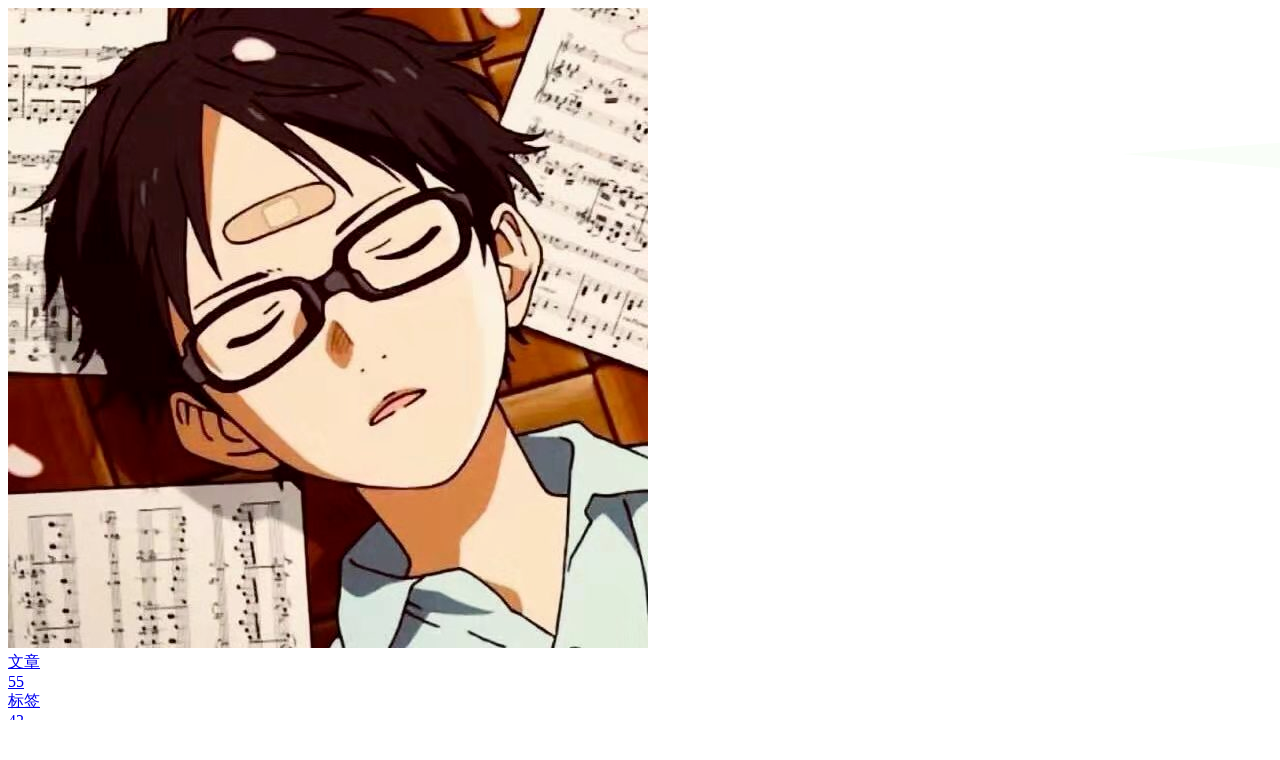

--- FILE ---
content_type: text/html
request_url: https://www.weypage.com/archives/2020/05/
body_size: 8734
content:
<!DOCTYPE html><html lang="zh-CN" data-theme="light"><head><meta charset="UTF-8"><meta http-equiv="X-UA-Compatible" content="IE=edge"><meta name="viewport" content="width=device-width, initial-scale=1.0,viewport-fit=cover"><title>五月 2020 | 小石头记</title><meta name="author" content="weylan,weylan@126.com"><meta name="copyright" content="weylan"><meta name="format-detection" content="telephone=no"><meta name="theme-color" content="#ffffff"><meta name="description" content="codding">
<meta property="og:type" content="website">
<meta property="og:title" content="五月 2020">
<meta property="og:url" content="https://www.weypage.com/archives/2020/05/index.html">
<meta property="og:site_name" content="小石头记">
<meta property="og:description" content="codding">
<meta property="og:locale" content="zh_CN">
<meta property="og:image" content="https://www.weypage.com/images/avatar.svg">
<meta property="article:author" content="weylan">
<meta name="twitter:card" content="summary">
<meta name="twitter:image" content="https://www.weypage.com/images/avatar.svg"><link rel="shortcut icon" href="/images/favicon.ico"><link rel="canonical" href="https://www.weypage.com/archives/2020/05/index.html"><link rel="preconnect" href="//cdn.jsdelivr.net"/><link rel="preconnect" href="//www.google-analytics.com" crossorigin=""/><link rel="preconnect" href="//hm.baidu.com"/><link rel="preconnect" href="//fonts.googleapis.com" crossorigin=""/><link rel="preconnect" href="//busuanzi.ibruce.info"/><link rel="stylesheet" href="/css/index.css?v=5.3.5"><link rel="stylesheet" href="https://cdn.jsdelivr.net/npm/@fortawesome/fontawesome-free@6.7.2/css/all.min.css"><link rel="stylesheet" href="https://cdn.jsdelivr.net/npm/@fancyapps/ui@5.0.36/dist/fancybox/fancybox.min.css" media="print" onload="this.media='all'"><script>
    (() => {
      
    const saveToLocal = {
      set: (key, value, ttl) => {
        if (!ttl) return
        const expiry = Date.now() + ttl * 86400000
        localStorage.setItem(key, JSON.stringify({ value, expiry }))
      },
      get: key => {
        const itemStr = localStorage.getItem(key)
        if (!itemStr) return undefined
        const { value, expiry } = JSON.parse(itemStr)
        if (Date.now() > expiry) {
          localStorage.removeItem(key)
          return undefined
        }
        return value
      }
    }

    window.btf = {
      saveToLocal,
      getScript: (url, attr = {}) => new Promise((resolve, reject) => {
        const script = document.createElement('script')
        script.src = url
        script.async = true
        Object.entries(attr).forEach(([key, val]) => script.setAttribute(key, val))
        script.onload = script.onreadystatechange = () => {
          if (!script.readyState || /loaded|complete/.test(script.readyState)) resolve()
        }
        script.onerror = reject
        document.head.appendChild(script)
      }),
      getCSS: (url, id) => new Promise((resolve, reject) => {
        const link = document.createElement('link')
        link.rel = 'stylesheet'
        link.href = url
        if (id) link.id = id
        link.onload = link.onreadystatechange = () => {
          if (!link.readyState || /loaded|complete/.test(link.readyState)) resolve()
        }
        link.onerror = reject
        document.head.appendChild(link)
      }),
      addGlobalFn: (key, fn, name = false, parent = window) => {
        if (!false && key.startsWith('pjax')) return
        const globalFn = parent.globalFn || {}
        globalFn[key] = globalFn[key] || {}
        globalFn[key][name || Object.keys(globalFn[key]).length] = fn
        parent.globalFn = globalFn
      }
    }
  
      
      const activateDarkMode = () => {
        document.documentElement.setAttribute('data-theme', 'dark')
        if (document.querySelector('meta[name="theme-color"]') !== null) {
          document.querySelector('meta[name="theme-color"]').setAttribute('content', '#0d0d0d')
        }
      }
      const activateLightMode = () => {
        document.documentElement.setAttribute('data-theme', 'light')
        if (document.querySelector('meta[name="theme-color"]') !== null) {
          document.querySelector('meta[name="theme-color"]').setAttribute('content', '#ffffff')
        }
      }

      btf.activateDarkMode = activateDarkMode
      btf.activateLightMode = activateLightMode

      const theme = saveToLocal.get('theme')
    
          theme === 'dark' ? activateDarkMode() : theme === 'light' ? activateLightMode() : null
        
      
      const asideStatus = saveToLocal.get('aside-status')
      if (asideStatus !== undefined) {
        document.documentElement.classList.toggle('hide-aside', asideStatus === 'hide')
      }
    
      
    const detectApple = () => {
      if (/iPad|iPhone|iPod|Macintosh/.test(navigator.userAgent)) {
        document.documentElement.classList.add('apple')
      }
    }
    detectApple()
  
    })()
  </script><script async="async" src="https://pagead2.googlesyndication.com/pagead/js/adsbygoogle.js"></script><script>(adsbygoogle = window.adsbygoogle || []).push({
  google_ad_client: 'ca-pub-6401958002290352',
  enable_page_level_ads: 'true'
});</script><script>var _hmt = _hmt || [];
(function() {
  var hm = document.createElement("script");
  hm.src = "https://hm.baidu.com/hm.js?231610c12238c263c59a45ea1c33156d";
  var s = document.getElementsByTagName("script")[0];
  s.parentNode.insertBefore(hm, s);
})();
btf.addGlobalFn('pjaxComplete', () => {
  _hmt.push(['_trackPageview',window.location.pathname])
}, 'baidu_analytics')
</script><script async="async" src="https://www.googletagmanager.com/gtag/js?id=UA-166764133-1"></script><script>window.dataLayer = window.dataLayer || []
function gtag(){dataLayer.push(arguments)}
gtag('js', new Date())
gtag('config', 'UA-166764133-1')
btf.addGlobalFn('pjaxComplete', () => {
  gtag('config', 'UA-166764133-1', {'page_path': window.location.pathname})
}, 'google_analytics')
</script><link rel="stylesheet" href="https://fonts.googleapis.com/css?family=Titillium+Web&amp;display=swap" media="print" onload="this.media='all'"><script>const GLOBAL_CONFIG = {
  root: '/',
  algolia: undefined,
  localSearch: undefined,
  translate: undefined,
  highlight: {"plugin":"highlight.js","highlightCopy":true,"highlightLang":true,"highlightHeightLimit":false,"highlightFullpage":false,"highlightMacStyle":true},
  copy: {
    success: '复制成功',
    error: '复制失败',
    noSupport: '浏览器不支持'
  },
  relativeDate: {
    homepage: false,
    post: false
  },
  runtime: '',
  dateSuffix: {
    just: '刚刚',
    min: '分钟前',
    hour: '小时前',
    day: '天前',
    month: '个月前'
  },
  copyright: {"limitCount":500,"languages":{"author":"作者: weylan","link":"链接: ","source":"来源: 小石头记","info":"著作权归作者所有。商业转载请联系作者获得授权，非商业转载请注明出处。"}},
  lightbox: 'fancybox',
  Snackbar: undefined,
  infinitegrid: {
    js: 'https://cdn.jsdelivr.net/npm/@egjs/infinitegrid@4.12.0/dist/infinitegrid.min.js',
    buttonText: '加载更多'
  },
  isPhotoFigcaption: false,
  islazyloadPlugin: false,
  isAnchor: false,
  percent: {
    toc: true,
    rightside: true,
  },
  autoDarkmode: false
}</script><script id="config-diff">var GLOBAL_CONFIG_SITE = {
  title: '五月 2020',
  isHighlightShrink: false,
  isToc: false,
  pageType: 'archive'
}</script><meta name="generator" content="Hexo 7.3.0"><link rel="alternate" href="/atom.xml" title="小石头记" type="application/atom+xml">
</head><body><div id="sidebar"><div id="menu-mask"></div><div id="sidebar-menus"><div class="avatar-img text-center"><img src="/images/avatar.svg" onerror="this.onerror=null;this.src='/img/friend_404.gif'" alt="avatar"/></div><div class="site-data text-center"><a href="/archives/"><div class="headline">文章</div><div class="length-num">55</div></a><a href="/tags/"><div class="headline">标签</div><div class="length-num">42</div></a><a href="/categories/"><div class="headline">分类</div><div class="length-num">22</div></a></div><div class="menus_items"><div class="menus_item"><a class="site-page" href="/"><i class="fa-fw fas fa-home"></i><span> 首页</span></a></div><div class="menus_item"><a class="site-page" href="/archives/"><i class="fa-fw fas fa-archive"></i><span> 归档</span></a></div><div class="menus_item"><a class="site-page" href="/tags/"><i class="fa-fw fas fa-tags"></i><span> 标签</span></a></div><div class="menus_item"><a class="site-page" href="/categories/"><i class="fa-fw fas fa-folder-open"></i><span> 分类</span></a></div><div class="menus_item"><a class="site-page" href="/movies/"><i class="fa-fw fas fa-video"></i><span> 电影</span></a></div><div class="menus_item"><a class="site-page" href="/link/"><i class="fa-fw fas fa-link"></i><span> 友链</span></a></div><div class="menus_item"><a class="site-page" href="/about/"><i class="fa-fw fas fa-heart"></i><span> 关于</span></a></div></div></div></div><div class="page" id="body-wrap"><header class="not-top-img fixed" id="page-header"><nav id="nav"><span id="blog-info"><a class="nav-site-title" href="/"><img class="site-icon" src="https://www.weypage.com/images/my_logo.svg" alt="Logo"><span class="site-name">小石头记</span></a></span><div id="menus"><div class="menus_items"><div class="menus_item"><a class="site-page" href="/"><i class="fa-fw fas fa-home"></i><span> 首页</span></a></div><div class="menus_item"><a class="site-page" href="/archives/"><i class="fa-fw fas fa-archive"></i><span> 归档</span></a></div><div class="menus_item"><a class="site-page" href="/tags/"><i class="fa-fw fas fa-tags"></i><span> 标签</span></a></div><div class="menus_item"><a class="site-page" href="/categories/"><i class="fa-fw fas fa-folder-open"></i><span> 分类</span></a></div><div class="menus_item"><a class="site-page" href="/movies/"><i class="fa-fw fas fa-video"></i><span> 电影</span></a></div><div class="menus_item"><a class="site-page" href="/link/"><i class="fa-fw fas fa-link"></i><span> 友链</span></a></div><div class="menus_item"><a class="site-page" href="/about/"><i class="fa-fw fas fa-heart"></i><span> 关于</span></a></div></div><div id="toggle-menu"><span class="site-page"><i class="fas fa-bars fa-fw"></i></span></div></div></nav><h1 class="title-seo">五月 2020</h1></header><main class="layout" id="content-inner"><div id="archive"><div class="article-sort-title">全部文章 - 6</div><div class="article-sort"><div class="article-sort-item year">2020</div><div class="article-sort-item"><a class="article-sort-item-img" href="/2020/05/27/%E8%BF%90%E7%BB%B4-Linux-linux%E6%9F%A5%E6%89%BE%E6%97%A5%E5%BF%97%E6%8A%80%E5%B7%A7/" title="linux查找日志技巧"><img src="https://img.weypage.com/20250323231534.png" alt="linux查找日志技巧" onerror="this.onerror=null;this.src='/img/404.jpg'"></a><div class="article-sort-item-info"><div class="article-sort-item-time"><i class="far fa-calendar-alt"></i><time class="post-meta-date-created" datetime="2020-05-27T09:04:21.000Z" title="发表于 2020-05-27 09:04:21">2020-05-27</time></div><a class="article-sort-item-title" href="/2020/05/27/%E8%BF%90%E7%BB%B4-Linux-linux%E6%9F%A5%E6%89%BE%E6%97%A5%E5%BF%97%E6%8A%80%E5%B7%A7/" title="linux查找日志技巧">linux查找日志技巧</a></div></div><div class="article-sort-item"><a class="article-sort-item-img" href="/2020/05/18/mysql-mysql%E6%9F%A5%E8%AF%A2%E4%BF%AE%E6%94%B9%E4%BA%8B%E5%8A%A1%E9%9A%94%E7%A6%BB%E7%BA%A7%E5%88%AB/" title="mysql 查询设置事务隔离级别"><img src="https://img.weypage.com/20250323231827.png" alt="mysql 查询设置事务隔离级别" onerror="this.onerror=null;this.src='/img/404.jpg'"></a><div class="article-sort-item-info"><div class="article-sort-item-time"><i class="far fa-calendar-alt"></i><time class="post-meta-date-created" datetime="2020-05-18T17:17:26.000Z" title="发表于 2020-05-18 17:17:26">2020-05-18</time></div><a class="article-sort-item-title" href="/2020/05/18/mysql-mysql%E6%9F%A5%E8%AF%A2%E4%BF%AE%E6%94%B9%E4%BA%8B%E5%8A%A1%E9%9A%94%E7%A6%BB%E7%BA%A7%E5%88%AB/" title="mysql 查询设置事务隔离级别">mysql 查询设置事务隔离级别</a></div></div><div class="article-sort-item"><a class="article-sort-item-img" href="/2020/05/13/Java%E6%A1%86%E6%9E%B6-spring-IOC-%E8%8E%B7%E5%8F%96%E5%8D%95%E4%BE%8Bbean%E6%BA%90%E7%A0%81%E5%88%86%E6%9E%90/" title="重学spring(三) Spring IOC 源码分析--获取单例Bean"><img src="https://img.weypage.com/20250323231747.png" alt="重学spring(三) Spring IOC 源码分析--获取单例Bean" onerror="this.onerror=null;this.src='/img/404.jpg'"></a><div class="article-sort-item-info"><div class="article-sort-item-time"><i class="far fa-calendar-alt"></i><time class="post-meta-date-created" datetime="2020-05-13T17:36:37.000Z" title="发表于 2020-05-13 17:36:37">2020-05-13</time></div><a class="article-sort-item-title" href="/2020/05/13/Java%E6%A1%86%E6%9E%B6-spring-IOC-%E8%8E%B7%E5%8F%96%E5%8D%95%E4%BE%8Bbean%E6%BA%90%E7%A0%81%E5%88%86%E6%9E%90/" title="重学spring(三) Spring IOC 源码分析--获取单例Bean">重学spring(三) Spring IOC 源码分析--获取单例Bean</a></div></div><div class="article-sort-item"><a class="article-sort-item-img" href="/2020/05/13/Java%E6%A1%86%E6%9E%B6-spring-IOC-bean%E7%9A%84%E7%94%9F%E5%91%BD%E5%91%A8%E6%9C%9F/" title="重学spring(二) Spring中Bean的生命周期"><img src="https://img.weypage.com/20250323231852.png" alt="重学spring(二) Spring中Bean的生命周期" onerror="this.onerror=null;this.src='/img/404.jpg'"></a><div class="article-sort-item-info"><div class="article-sort-item-time"><i class="far fa-calendar-alt"></i><time class="post-meta-date-created" datetime="2020-05-13T10:11:21.000Z" title="发表于 2020-05-13 10:11:21">2020-05-13</time></div><a class="article-sort-item-title" href="/2020/05/13/Java%E6%A1%86%E6%9E%B6-spring-IOC-bean%E7%9A%84%E7%94%9F%E5%91%BD%E5%91%A8%E6%9C%9F/" title="重学spring(二) Spring中Bean的生命周期">重学spring(二) Spring中Bean的生命周期</a></div></div><div class="article-sort-item"><a class="article-sort-item-img" href="/2020/05/12/Java%E6%A1%86%E6%9E%B6-spring-IOC-bean%E5%AE%9E%E4%BE%8B%E5%8C%96%E7%9A%84%E5%9B%9B%E7%A7%8D%E6%96%B9%E5%BC%8F/" title="重学spring(一) Spring中Bean实例化的四种方式"><img src="https://img.weypage.com/20250323231534.png" alt="重学spring(一) Spring中Bean实例化的四种方式" onerror="this.onerror=null;this.src='/img/404.jpg'"></a><div class="article-sort-item-info"><div class="article-sort-item-time"><i class="far fa-calendar-alt"></i><time class="post-meta-date-created" datetime="2020-05-12T10:16:37.000Z" title="发表于 2020-05-12 10:16:37">2020-05-12</time></div><a class="article-sort-item-title" href="/2020/05/12/Java%E6%A1%86%E6%9E%B6-spring-IOC-bean%E5%AE%9E%E4%BE%8B%E5%8C%96%E7%9A%84%E5%9B%9B%E7%A7%8D%E6%96%B9%E5%BC%8F/" title="重学spring(一) Spring中Bean实例化的四种方式">重学spring(一) Spring中Bean实例化的四种方式</a></div></div><div class="article-sort-item"><a class="article-sort-item-img" href="/2020/05/03/%E8%BF%90%E7%BB%B4-%E7%81%AB%E7%84%B0%E5%9B%BE/" title="Java线上CPU占用过高问题排查--火焰图"><img src="https://img.weypage.com/20250323231827.png" alt="Java线上CPU占用过高问题排查--火焰图" onerror="this.onerror=null;this.src='/img/404.jpg'"></a><div class="article-sort-item-info"><div class="article-sort-item-time"><i class="far fa-calendar-alt"></i><time class="post-meta-date-created" datetime="2020-05-03T11:52:50.000Z" title="发表于 2020-05-03 11:52:50">2020-05-03</time></div><a class="article-sort-item-title" href="/2020/05/03/%E8%BF%90%E7%BB%B4-%E7%81%AB%E7%84%B0%E5%9B%BE/" title="Java线上CPU占用过高问题排查--火焰图">Java线上CPU占用过高问题排查--火焰图</a></div></div></div><nav id="pagination"><div class="pagination"><span class="page-number current">1</span></div></nav></div><div class="aside-content" id="aside-content"><div class="card-widget card-info text-center"><div class="avatar-img"><img src="/images/avatar.svg" onerror="this.onerror=null;this.src='/img/friend_404.gif'" alt="avatar"/></div><div class="author-info-name">weylan</div><div class="author-info-description">求知若饥，虚心若愚</div><div class="site-data"><a href="/archives/"><div class="headline">文章</div><div class="length-num">55</div></a><a href="/tags/"><div class="headline">标签</div><div class="length-num">42</div></a><a href="/categories/"><div class="headline">分类</div><div class="length-num">22</div></a></div><a id="card-info-btn" target="_blank" rel="noopener" href="https://github.com/weylanshi"><i class="fab fa-github"></i><span>Follow Me</span></a><div class="card-info-social-icons"><a class="social-icon" href="https://github.com/weylanshi" target="_blank" title="Github"><i class="fab fa-github" style="color: #24292e;"></i></a><a class="social-icon" href="mailto:weylan@126.com" target="_blank" title="Email"><i class="fas fa-envelope" style="color: #4a7dbe;"></i></a></div></div><div class="card-widget card-announcement"><div class="item-headline"><i class="fas fa-bullhorn fa-shake"></i><span>公告</span></div><div class="announcement_content">感谢访问本站，若喜欢请收藏 ^_^</div></div><div class="card-widget wechat" id="wechat"><div class="item-headline"><i></i><span></span></div><div class="item-content"><img style="width: 100%;height: 100%;border-radius: 10px;" src="https://img.weypage.com/%E6%89%AB%E7%A0%81_%E6%90%9C%E7%B4%A2%E8%81%94%E5%90%88%E4%BC%A0%E6%92%AD%E6%A0%B7%E5%BC%8F-%E6%A0%87%E5%87%86%E8%89%B2%E7%89%88.png"/></div></div><div class="sticky_layout"><div class="card-widget card-recent-post"><div class="item-headline"><i class="fas fa-history"></i><span>最新文章</span></div><div class="aside-list"><div class="aside-list-item"><a class="thumbnail" href="/2025/03/31/%E4%B8%AD%E9%97%B4%E4%BB%B6-MQ-RocketMQ%E9%9D%A2%E8%AF%95%E6%8C%87%E5%8D%97-%E4%BA%8B%E5%8A%A1%E6%B6%88%E6%81%AF%E5%AE%9E%E7%8E%B0%E5%8E%9F%E7%90%86/" title="RocketMQ面试指南-事务消息"><img src="https://img.weypage.com/20250323231852.png" onerror="this.onerror=null;this.src='/img/404.jpg'" alt="RocketMQ面试指南-事务消息"/></a><div class="content"><a class="title" href="/2025/03/31/%E4%B8%AD%E9%97%B4%E4%BB%B6-MQ-RocketMQ%E9%9D%A2%E8%AF%95%E6%8C%87%E5%8D%97-%E4%BA%8B%E5%8A%A1%E6%B6%88%E6%81%AF%E5%AE%9E%E7%8E%B0%E5%8E%9F%E7%90%86/" title="RocketMQ面试指南-事务消息">RocketMQ面试指南-事务消息</a><time datetime="2025-03-31T00:38:03.000Z" title="发表于 2025-03-31 00:38:03">2025-03-31</time></div></div><div class="aside-list-item"><a class="thumbnail" href="/2025/03/23/%E6%97%A0%E7%89%88%E6%9D%83%E5%9B%BE%E7%89%87%E7%BD%91%E7%AB%99/" title="无版权图片网站"><img src="https://img.weypage.com/20250323231534.png" onerror="this.onerror=null;this.src='/img/404.jpg'" alt="无版权图片网站"/></a><div class="content"><a class="title" href="/2025/03/23/%E6%97%A0%E7%89%88%E6%9D%83%E5%9B%BE%E7%89%87%E7%BD%91%E7%AB%99/" title="无版权图片网站">无版权图片网站</a><time datetime="2025-03-23T23:37:15.000Z" title="发表于 2025-03-23 23:37:15">2025-03-23</time></div></div><div class="aside-list-item"><a class="thumbnail" href="/2025/01/15/%E8%BF%90%E7%BB%B4-ubuntu%E5%AE%89%E8%A3%85selenium/" title="ubuntu安装selenium"><img src="https://img.weypage.com/20250323231827.png" onerror="this.onerror=null;this.src='/img/404.jpg'" alt="ubuntu安装selenium"/></a><div class="content"><a class="title" href="/2025/01/15/%E8%BF%90%E7%BB%B4-ubuntu%E5%AE%89%E8%A3%85selenium/" title="ubuntu安装selenium">ubuntu安装selenium</a><time datetime="2025-01-15T00:22:21.000Z" title="发表于 2025-01-15 00:22:21">2025-01-15</time></div></div><div class="aside-list-item"><a class="thumbnail" href="/2024/05/16/java-%E6%97%A5%E5%B8%B8-Maven%E5%91%BD%E4%BB%A4%E6%9B%B4%E6%96%B0%E5%AD%90%E7%88%B6%E9%A1%B9%E7%9B%AE%E7%9A%84pom%E7%89%88%E6%9C%AC/" title="Maven命令更新子父项目的pom版本"><img src="https://img.weypage.com/20250323231747.png" onerror="this.onerror=null;this.src='/img/404.jpg'" alt="Maven命令更新子父项目的pom版本"/></a><div class="content"><a class="title" href="/2024/05/16/java-%E6%97%A5%E5%B8%B8-Maven%E5%91%BD%E4%BB%A4%E6%9B%B4%E6%96%B0%E5%AD%90%E7%88%B6%E9%A1%B9%E7%9B%AE%E7%9A%84pom%E7%89%88%E6%9C%AC/" title="Maven命令更新子父项目的pom版本">Maven命令更新子父项目的pom版本</a><time datetime="2024-05-16T09:55:10.000Z" title="发表于 2024-05-16 09:55:10">2024-05-16</time></div></div><div class="aside-list-item"><a class="thumbnail" href="/2024/05/15/java-%E5%A4%9A%E7%BA%BF%E7%A8%8B-juc-Synchronized%E5%85%B3%E9%94%AE%E5%AD%97%E5%92%8C%E9%94%81%E5%8D%87%E7%BA%A7/" title="Java并发(三)——Synchronized关键字和锁升级"><img src="https://img.weypage.com/20250323231852.png" onerror="this.onerror=null;this.src='/img/404.jpg'" alt="Java并发(三)——Synchronized关键字和锁升级"/></a><div class="content"><a class="title" href="/2024/05/15/java-%E5%A4%9A%E7%BA%BF%E7%A8%8B-juc-Synchronized%E5%85%B3%E9%94%AE%E5%AD%97%E5%92%8C%E9%94%81%E5%8D%87%E7%BA%A7/" title="Java并发(三)——Synchronized关键字和锁升级">Java并发(三)——Synchronized关键字和锁升级</a><time datetime="2024-05-15T20:53:25.000Z" title="发表于 2024-05-15 20:53:25">2024-05-15</time></div></div></div></div><div class="card-widget ads-wrap"><ins class="adsbygoogle" style="display:block" data-ad-client="ca-pub-6401958002290352" data-ad-slot="6044102273" data-ad-format="auto" data-full-width-responsive="true"></ins><script>(adsbygoogle = window.adsbygoogle || []).push({});</script></div><div class="card-widget card-categories"><div class="item-headline">
            <i class="fas fa-folder-open"></i>
            <span>分类</span>
            <a class="card-more-btn" href="/categories/" title="查看更多">
      <i class="fas fa-angle-right"></i></a>
          </div>
          <ul class="card-category-list" id="aside-cat-list">
            <li class="card-category-list-item "><a class="card-category-list-link" href="/categories/Java%E5%9F%BA%E7%A1%80/"><span class="card-category-list-name">Java基础</span><span class="card-category-list-count">14</span></a><ul class="card-category-list child"><li class="card-category-list-item "><a class="card-category-list-link" href="/categories/Java%E5%9F%BA%E7%A1%80/jvm/"><span class="card-category-list-name">jvm</span><span class="card-category-list-count">5</span></a></li><li class="card-category-list-item "><a class="card-category-list-link" href="/categories/Java%E5%9F%BA%E7%A1%80/%E5%AE%B9%E5%99%A8/"><span class="card-category-list-name">容器</span><span class="card-category-list-count">1</span></a></li><li class="card-category-list-item "><a class="card-category-list-link" href="/categories/Java%E5%9F%BA%E7%A1%80/%E5%B9%B6%E5%8F%91/"><span class="card-category-list-name">并发</span><span class="card-category-list-count">4</span></a></li><li class="card-category-list-item "><a class="card-category-list-link" href="/categories/Java%E5%9F%BA%E7%A1%80/%E6%97%A5%E5%B8%B8/"><span class="card-category-list-name">日常</span><span class="card-category-list-count">4</span></a></li></ul></li><li class="card-category-list-item "><a class="card-category-list-link" href="/categories/Java%E6%A1%86%E6%9E%B6/"><span class="card-category-list-name">Java框架</span><span class="card-category-list-count">6</span></a><ul class="card-category-list child"><li class="card-category-list-item "><a class="card-category-list-link" href="/categories/Java%E6%A1%86%E6%9E%B6/Mybatis/"><span class="card-category-list-name">Mybatis</span><span class="card-category-list-count">2</span></a></li><li class="card-category-list-item "><a class="card-category-list-link" href="/categories/Java%E6%A1%86%E6%9E%B6/spring/"><span class="card-category-list-name">spring</span><span class="card-category-list-count">4</span></a></li></ul></li>
          </ul></div><div class="card-widget card-tags"><div class="item-headline"><i class="fas fa-tags"></i><span>标签</span></div><div class="card-tag-cloud"><a href="/tags/es/" style="font-size: 1.15em; color: rgb(109, 98, 187);">es</a><a href="/tags/%E6%95%99%E7%A8%8B/" style="font-size: 1.15em; color: rgb(91, 76, 124);">教程</a><a href="/tags/mysql/" style="font-size: 1.33em; color: rgb(86, 80, 70);">mysql</a><a href="/tags/B-Tree/" style="font-size: 1.15em; color: rgb(50, 172, 50);">B+Tree</a><a href="/tags/InnoDB/" style="font-size: 1.15em; color: rgb(147, 187, 80);">InnoDB</a><a href="/tags/%E7%B4%A2%E5%BC%95/" style="font-size: 1.21em; color: rgb(198, 161, 172);">索引</a><a href="/tags/mvcc/" style="font-size: 1.15em; color: rgb(92, 100, 50);">mvcc</a><a href="/tags/%E4%BA%8B%E5%8A%A1/" style="font-size: 1.15em; color: rgb(61, 138, 98);">事务</a><a href="/tags/nginx/" style="font-size: 1.15em; color: rgb(58, 50, 50);">nginx</a><a href="/tags/redis/" style="font-size: 1.45em; color: rgb(149, 50, 184);">redis</a><a href="/tags/%E5%B8%83%E9%9A%86%E8%BF%87%E6%BB%A4%E5%99%A8/" style="font-size: 1.15em; color: rgb(128, 97, 97);">布隆过滤器</a><a href="/tags/%E5%B9%B6%E5%8F%91/" style="font-size: 1.15em; color: rgb(133, 68, 129);">并发</a><a href="/tags/%E7%BC%93%E5%AD%98/" style="font-size: 1.21em; color: rgb(101, 80, 50);">缓存</a><a href="/tags/wsl/" style="font-size: 1.21em; color: rgb(100, 150, 145);">wsl</a><a href="/tags/%E5%90%8E%E7%AB%AF/" style="font-size: 1.15em; color: rgb(84, 50, 69);">后端</a><a href="/tags/%E5%BC%80%E5%8F%91%E5%B8%B8%E8%AF%86/" style="font-size: 1.15em; color: rgb(53, 140, 50);">开发常识</a><a href="/tags/%E6%97%A5%E5%B8%B8/" style="font-size: 1.15em; color: rgb(183, 50, 169);">日常</a><a href="/tags/%E8%B5%84%E6%BA%90%E5%88%86%E4%BA%AB/" style="font-size: 1.15em; color: rgb(52, 106, 121);">资源分享</a><a href="/tags/Mybatis/" style="font-size: 1.21em; color: rgb(50, 132, 194);">Mybatis</a><a href="/tags/Java/" style="font-size: 1.33em; color: rgb(125, 193, 168);">Java</a><a href="/tags/jvm/" style="font-size: 1.39em; color: rgb(172, 191, 139);">jvm</a><a href="/tags/gc/" style="font-size: 1.21em; color: rgb(128, 103, 87);">gc</a><a href="/tags/%E9%99%90%E6%B5%81/" style="font-size: 1.15em; color: rgb(112, 189, 131);">限流</a><a href="/tags/maven/" style="font-size: 1.21em; color: rgb(125, 50, 134);">maven</a><a href="/tags/%E7%94%B5%E5%95%86/" style="font-size: 1.15em; color: rgb(50, 50, 83);">电商</a><a href="/tags/MQ/" style="font-size: 1.39em; color: rgb(181, 50, 141);">MQ</a><a href="/tags/RocketMQ/" style="font-size: 1.15em; color: rgb(104, 51, 50);">RocketMQ</a><a href="/tags/%E6%B6%88%E6%81%AF%E9%98%9F%E5%88%97/" style="font-size: 1.15em; color: rgb(175, 50, 189);">消息队列</a><a href="/tags/%E4%BA%8B%E5%8A%A1%E6%B6%88%E6%81%AF/" style="font-size: 1.15em; color: rgb(50, 50, 50);">事务消息</a><a href="/tags/%E5%88%86%E5%B8%83%E5%BC%8F%E7%B3%BB%E7%BB%9F/" style="font-size: 1.15em; color: rgb(175, 184, 106);">分布式系统</a><a href="/tags/CAP%E7%90%86%E8%AE%BA/" style="font-size: 1.15em; color: rgb(50, 81, 190);">CAP理论</a><a href="/tags/Mycat/" style="font-size: 1.15em; color: rgb(50, 62, 195);">Mycat</a><a href="/tags/%E5%88%86%E5%BA%93%E5%88%86%E8%A1%A8/" style="font-size: 1.15em; color: rgb(114, 76, 104);">分库分表</a><a href="/tags/zookeeper/" style="font-size: 1.15em; color: rgb(60, 58, 98);">zookeeper</a><a href="/tags/%E5%88%86%E5%B8%83%E5%BC%8F%E9%94%81/" style="font-size: 1.15em; color: rgb(140, 193, 50);">分布式锁</a><a href="/tags/electron/" style="font-size: 1.15em; color: rgb(146, 175, 151);">electron</a><a href="/tags/linux/" style="font-size: 1.15em; color: rgb(50, 50, 50);">linux</a><a href="/tags/%E9%87%8D%E5%AD%A6Spring/" style="font-size: 1.27em; color: rgb(109, 61, 175);">重学Spring</a><a href="/tags/IOC/" style="font-size: 1.27em; color: rgb(194, 50, 50);">IOC</a><a href="/tags/%E8%AE%BE%E8%AE%A1%E6%A8%A1%E5%BC%8F/" style="font-size: 1.15em; color: rgb(50, 110, 155);">设计模式</a></div></div><div class="card-widget card-archives">
    <div class="item-headline">
      <i class="fas fa-archive"></i>
      <span>归档</span>
      <a class="card-more-btn" href="/archives/"
            title="查看更多">
            <i class="fas fa-angle-right"></i>
          </a>
    </div>
  
    <ul class="card-archive-list">
      
        <li class="card-archive-list-item">
          <a class="card-archive-list-link" href="/archives/2025/03/">
            <span class="card-archive-list-date">
              三月 2025
            </span>
            <span class="card-archive-list-count">2</span>
          </a>
        </li>
      
        <li class="card-archive-list-item">
          <a class="card-archive-list-link" href="/archives/2025/01/">
            <span class="card-archive-list-date">
              一月 2025
            </span>
            <span class="card-archive-list-count">1</span>
          </a>
        </li>
      
        <li class="card-archive-list-item">
          <a class="card-archive-list-link" href="/archives/2024/05/">
            <span class="card-archive-list-date">
              五月 2024
            </span>
            <span class="card-archive-list-count">6</span>
          </a>
        </li>
      
        <li class="card-archive-list-item">
          <a class="card-archive-list-link" href="/archives/2023/12/">
            <span class="card-archive-list-date">
              十二月 2023
            </span>
            <span class="card-archive-list-count">1</span>
          </a>
        </li>
      
        <li class="card-archive-list-item">
          <a class="card-archive-list-link" href="/archives/2023/07/">
            <span class="card-archive-list-date">
              七月 2023
            </span>
            <span class="card-archive-list-count">2</span>
          </a>
        </li>
      
        <li class="card-archive-list-item">
          <a class="card-archive-list-link" href="/archives/2022/09/">
            <span class="card-archive-list-date">
              九月 2022
            </span>
            <span class="card-archive-list-count">2</span>
          </a>
        </li>
      
        <li class="card-archive-list-item">
          <a class="card-archive-list-link" href="/archives/2022/05/">
            <span class="card-archive-list-date">
              五月 2022
            </span>
            <span class="card-archive-list-count">1</span>
          </a>
        </li>
      
        <li class="card-archive-list-item">
          <a class="card-archive-list-link" href="/archives/2022/02/">
            <span class="card-archive-list-date">
              二月 2022
            </span>
            <span class="card-archive-list-count">2</span>
          </a>
        </li>
      
    </ul>
  </div><div class="card-widget card-webinfo"><div class="item-headline"><i class="fas fa-chart-line"></i><span>网站信息</span></div><div class="webinfo"><div class="webinfo-item"><div class="item-name">文章数目 :</div><div class="item-count">55</div></div><div class="webinfo-item"><div class="item-name">本站总字数 :</div><div class="item-count">109k</div></div><div class="webinfo-item"><div class="item-name">本站访客数 :</div><div class="item-count" id="busuanzi_value_site_uv"><i class="fa-solid fa-spinner fa-spin"></i></div></div><div class="webinfo-item"><div class="item-name">本站总浏览量 :</div><div class="item-count" id="busuanzi_value_site_pv"><i class="fa-solid fa-spinner fa-spin"></i></div></div><div class="webinfo-item"><div class="item-name">最后更新时间 :</div><div class="item-count" id="last-push-date" data-lastPushDate="2025-04-19T12:03:11.988Z"><i class="fa-solid fa-spinner fa-spin"></i></div></div></div></div></div></div></main><footer id="footer"><div id="footer-wrap"><div class="copyright">&copy;2018 - 2025 By weylan</div><div class="framework-info"><span>框架 </span><a target="_blank" rel="noopener" href="https://hexo.io">Hexo 7.3.0</a><span class="footer-separator">|</span><span>主题 </span><a target="_blank" rel="noopener" href="https://github.com/jerryc127/hexo-theme-butterfly">Butterfly 5.3.5</a></div><div class="footer_custom_text"><span class="icp"> <img src="/images/icp.png" alt="ICP"> <a id="icp" href="https://beian.miit.gov.cn/" target="_blank" data-pjax-state="">湘ICP备18007419号-1</a> </span> <span>|</span> <span class="cdn"> <a href="https://www.upyun.com/?utm_source=lianmeng&utm_medium=referral" target="_blank" data-pjax-state=""> <img src="https://img.weypage.com/%E5%8F%88%E6%8B%8D%E4%BA%91_logo6.png" align="absmiddle" width="60px" height="30px" alt="cdn-server"> </a> </span></div></div></footer></div><div id="rightside"><div id="rightside-config-hide"><button id="darkmode" type="button" title="日间和夜间模式切换"><i class="fas fa-adjust"></i></button><button id="hide-aside-btn" type="button" title="单栏和双栏切换"><i class="fas fa-arrows-alt-h"></i></button></div><div id="rightside-config-show"><button id="rightside-config" type="button" title="设置"><i class="fas fa-cog fa-spin"></i></button><button id="go-up" type="button" title="回到顶部"><span class="scroll-percent"></span><i class="fas fa-arrow-up"></i></button></div></div><div><script src="/js/utils.js?v=5.3.5"></script><script src="/js/main.js?v=5.3.5"></script><script src="https://cdn.jsdelivr.net/npm/@fancyapps/ui@5.0.36/dist/fancybox/fancybox.umd.min.js"></script><script src="https://cdn.jsdelivr.net/npm/instant.page@5.2.0/instantpage.min.js" type="module"></script><div class="js-pjax"><script>(() => {
  const runMermaid = ele => {
    window.loadMermaid = true
    const theme = document.documentElement.getAttribute('data-theme') === 'dark' ? 'dark' : 'default'

    ele.forEach((item, index) => {
      const mermaidSrc = item.firstElementChild
      const mermaidThemeConfig = `%%{init:{ 'theme':'${theme}'}}%%\n`
      const mermaidID = `mermaid-${index}`
      const mermaidDefinition = mermaidThemeConfig + mermaidSrc.textContent

      const renderFn = mermaid.render(mermaidID, mermaidDefinition)
      const renderMermaid = svg => {
        mermaidSrc.insertAdjacentHTML('afterend', svg)
      }

      // mermaid v9 and v10 compatibility
      typeof renderFn === 'string' ? renderMermaid(renderFn) : renderFn.then(({ svg }) => renderMermaid(svg))
    })
  }

  const codeToMermaid = () => {
    const codeMermaidEle = document.querySelectorAll('pre > code.mermaid')
    if (codeMermaidEle.length === 0) return

    codeMermaidEle.forEach(ele => {
      const preEle = document.createElement('pre')
      preEle.className = 'mermaid-src'
      preEle.hidden = true
      preEle.textContent = ele.textContent
      const newEle = document.createElement('div')
      newEle.className = 'mermaid-wrap'
      newEle.appendChild(preEle)
      ele.parentNode.replaceWith(newEle)
    })
  }

  const loadMermaid = () => {
    if (true) codeToMermaid()
    const $mermaid = document.querySelectorAll('#article-container .mermaid-wrap')
    if ($mermaid.length === 0) return

    const runMermaidFn = () => runMermaid($mermaid)
    btf.addGlobalFn('themeChange', runMermaidFn, 'mermaid')
    window.loadMermaid ? runMermaidFn() : btf.getScript('https://cdn.jsdelivr.net/npm/mermaid@11.4.1/dist/mermaid.min.js').then(runMermaidFn)
  }

  btf.addGlobalFn('encrypt', loadMermaid, 'mermaid')
  window.pjax ? loadMermaid() : document.addEventListener('DOMContentLoaded', loadMermaid)
})()</script></div><script defer="defer" id="fluttering_ribbon" mobile="false" src="https://cdn.jsdelivr.net/npm/butterfly-extsrc@1.1.4/dist/canvas-fluttering-ribbon.min.js"></script><script src="https://cdn.jsdelivr.net/npm/butterfly-extsrc@1.1.4/dist/activate-power-mode.min.js"></script><script>POWERMODE.colorful = true;
POWERMODE.shake = true;
POWERMODE.mobile = false;
document.body.addEventListener('input', POWERMODE);
</script><script async data-pjax src="//busuanzi.ibruce.info/busuanzi/2.3/busuanzi.pure.mini.js"></script></div></body></html>

--- FILE ---
content_type: text/html; charset=utf-8
request_url: https://www.google.com/recaptcha/api2/aframe
body_size: 265
content:
<!DOCTYPE HTML><html><head><meta http-equiv="content-type" content="text/html; charset=UTF-8"></head><body><script nonce="0eUolVbZ3eFvJn0v_mrNlg">/** Anti-fraud and anti-abuse applications only. See google.com/recaptcha */ try{var clients={'sodar':'https://pagead2.googlesyndication.com/pagead/sodar?'};window.addEventListener("message",function(a){try{if(a.source===window.parent){var b=JSON.parse(a.data);var c=clients[b['id']];if(c){var d=document.createElement('img');d.src=c+b['params']+'&rc='+(localStorage.getItem("rc::a")?sessionStorage.getItem("rc::b"):"");window.document.body.appendChild(d);sessionStorage.setItem("rc::e",parseInt(sessionStorage.getItem("rc::e")||0)+1);localStorage.setItem("rc::h",'1769516945971');}}}catch(b){}});window.parent.postMessage("_grecaptcha_ready", "*");}catch(b){}</script></body></html>

--- FILE ---
content_type: image/svg+xml
request_url: https://www.weypage.com/images/avatar.svg
body_size: 473234
content:
﻿<?xml version="1.0" encoding="UTF-8" standalone="no"?>
<!DOCTYPE svg PUBLIC "-//W3C//DTD SVG 1.1//EN" "http://www.w3.org/Graphics/SVG/1.1/DTD/svg11.dtd">
<svg version="1.1" id="Layer_1" xmlns="http://www.w3.org/2000/svg" xmlns:xlink="http://www.w3.org/1999/xlink" x="0px" y="0px" width="640px" height="640px" viewBox="0 0 640 640" enable-background="new 0 0 640 640" xml:space="preserve">  <image id="image0" width="640" height="640" x="0" y="0"
    href="[data-uri]
AAB6JgAAgIQAAPoAAACA6AAAdTAAAOpgAAA6mAAAF3CculE8AAAABmJLR0QA/wD/AP+gvaeTAACA
AElEQVR42uz9WZMk2XEmCupyjpn5FltGZGRmZdaOKqBAbARXoZB9+dYiM/eNjy1zf0H/j3mZKzN/
Y2REWoTzwAd2twh7pEHOcAMvAdQCoFCoLffIWHwxs3OO6jyo2XFzj4isygJAsq9cq5KoKA93c7Nj
enT59FNVfPKzv0dEAGDmoijatv30008/+eQTZj44ODg8PJxOp0VROOeICBE/++xTAJhOp9PpFAAB
AABijABARM4VAPDw4cP//t//+5//+Z//4Af/HR39L//L/+XP/uzPDg4OQgiTyaSqRk3TFEXx+PHj
H//o3R/84Ac/+tGPvPe///u///t/8LuvvvqKc2RfBwCqCgCIWFXV6enpwcHB3/zN33zwwQefffbZ
gwcP/uN//I+v3LvnvSeilJKqMjMzq+rDhw8///zzR48eVVX12muvvfTSS865pmkA5OzsbLmsmXk2
mx0cHDDzxcXFhz//qCzLvb293d1dImqaJiXx3l+cr4iImYlI+8Mu7ODgoJrN4mr16NGjxWIxHo93
d3eLoqjrumkau2xVRURmTik9e/asaZqdnZ29vT3nnKqiwxACOSyK4ic/+clf/dVfTafTP/mTP3n5
5ZftodhJ8gEAIAgAivZfUAQFAAAVqapqeXZR+iKFULJv6/o//T//X//3/+v/rZ5fvHRj7+aNvWlB
oKmtG3bF/SfnF6v22bxdNEEAABiQSop7VTw+GN08OByVhaSQ2hBjDEmRPI8mLRRPzpf3n52fLtpa
VFULAtBkT9977723tWLm9TUD5KUjohijCUx+WKpqL4YQ8p9M3krviMh+t/XMIgFXHYg+r9vwdfvU
1qG2gLR9KhOkq88fZSgD+VtMXL/ysb48lOdc8OA28TmnykuU183ej4ghhOEr+bm0bWu/iEj+OCpU
jimppAAxYgisqQIoCUqEkmDmcFL5SVmMPBXOEyfRRinmrwMAtUslVFXBrVvQ0jOA5JtFREQGgChy
6c5shWV4p7ZiJlf21+FXAwDi+hkhbawbItrZBoIqDIEINiSNFFGZuSi5qoqiZO+5KF1ROPau8GMh
JhytWnzw4PxnHz785JPz8wsJAaqqnIyL6cwf7PmdPfY+RV1Od8cxtQzoFGMtqZaxn+7Pbu7t3bvz
ytdeevMbfHwLdicwG+ukTEwAIwAUkZQSIZiuU9WUAiICKXQqoVcUUWyjgKpIVFVAj4j1fMUicTW/
eHj/2acfn97/+PzBZ6uLh6v6sxjPEZVYU1gRa1EQoDQxqAIoKAKhFwQRSDLi4t6n91fV7BCL2c9/
+fC9jz59eDIHX9x+7eX/9f/xv77zzjvLZjkalyGEyhfABEp6rahecTBz27ar1eri4uLs7Oz8/Hy5
XLZte+PGDTNGT58+/fGPf/yzn/1sPp8z8/e+9539/f2jo6PxeLxarT755JN33333448/vnfv3ve+
97233367qioACCF8+OGHP/nJTz788KNXXnnlzp07r7766v7u3rvvvvv+++9PJpO9vb22bUFkf39/
b2/v448//su//Mu//du/VdJ//+///Z/92Z994xvfYOYYo3POFQWo1qvVo0ePPv3006dPnxZFcffu
3Tt37uzv7DZNE2Ns2/bZs2cXFxfVZHx0dLS/v5+3WxIxjUFELqUEACKSNch4PN7f3x+Px5PJZDQa
IaK9x95g+zOE0LYtQGdgzPghYggppXRxcbFarUTEezfd3RmNRlVVTSaTpmlMBYQQAKBt27Ozsw8/
/PAf/uGHVVXcvXu3ab49nU6Z0dS3Xa7Jlfd+NBqtVqsf/ehHf/mXf/npp5967z/55JNvfuMbzjk7
bYzRVHlKqaqqsiy99/anxWIBAIvFoijcxcVFXbeTyaRt21/+8pfPnj2bz+fTyQ4AzOdzW7vT09PV
qgaA1179Wta2w716cXGhqsXFRV3XZ2dndV0vl8vFYlFVlXPOOcfMZpBExJaLiPIlwcA8F0VRlmV2
cbz31XQaVqsttd4ZMOAvK8sAqMCMqNKmGGOMvnBKoggKTQwhJgDwzotAUmHG0vlxRYXzgCoiKihA
AqQoy7qRIKuIZ4umaSIiOiIBBU35duywu8jPbktdxhhFtrQeqGrqDxEZqj8zCbYU+ZWBwr3CAA2/
7jmGanuteoO0odwvv+0FlMm/xLG1jPn1GCMi2mJuWZ3h2maLG0LYknMAQMCmaUiFAR2BK11JriIY
MU2YS9IxU+nYe2Q2L0kBWbBfw/6qFAFEBfPDgSwyIYShAQYAAEJE6J/v4OLT5cdk1vfXu6RXnvCy
P2dvCyEICZMXYdvy7Lp3mtWMEWPElMh7YGZbbVEVRVsZBQgpzefzJ0+e0M7DG9VoNB4BUue2rNfs
0tH/MW8oXosnASQAwt5BZ+9JkguuLMvJZBImkzgeS1uGUKSEdkP9NWv2AvsntV6B1Wo1mUynu7sX
tbZtW9dtSmm2O/793//9o6Mj5xzHTkERERBJesHVR2Rm51xRFKPRKKVERCEE55zZi/l8XlXVq6++
OhqNZrPZN77xtmnOEEJd19Abtlu3bjHzs2fPYox1XS8Wi08++eTjjz/e398/PDw8ODgAgM8///wn
P/nJu+++O51Ob968OZvNDg8OyrK0WPTmzZtvvfWWoBwdHSFi0zSmuhERVM/Pzrz3N2/e3NnZyfbu
8ePHqQ2j0WgymaSUPvvssw8//PDw+KbFZltSZCLkqqoyo2Xq0nu/v7/vvd/Z2TEdlzWmiU7ewCkl
VcgGuFe/SkSz2eyNN9744z/+43v3Xprt7X7rW98aj8cAwNzZGOfc+fk5ABweHr711lvz+bwsy7ff
fvvll1+uqgpRh5do123335v5kFIaj8dt2zZNYw9paCCJqCiKyWSys7PjnDOjmFJiZlUEIAt/vfc/
/elP/+mf/mm5XH7rt75z8+ZN84M+/viTjz/+2OL1l++9nqPYHIoRkUkbAJiVTSmZ0NR1PZ1OvfcW
aojI6enpgwcP2ratqmo2m9mmNROi0K3karVq29Y5Z48/S3wO+2wzqyrxCxhgALAQM8YYUhT1whwU
NUrdpDrEpGirGkJghMLjdDIuCgaAqAIqApAEQ+T5clnHet6keauRmLlA4CDB9retiUW0tkQmM1sB
a/bV8j6B3sSa6R0+RHPCciSdlyL//Aq69X9/x9ARGa6P9x4GG35ocWFzze0wJxu2LDpIG+qCgNix
49LxyNHIU0U09q6AVCA4BAJIqKoJNSomQM2RpZ1H7BIG1wmogIigoAQIl61MvivsT9CbXulfBFWF
PqjeFAmxt/yGhGTopaUUhRQ4IbqiKMbjUVl65hQCiMQQoG0lBEzRg5Ijr1FBQEEEUBGBKYHWKWAK
i6ZumqCqwAxAgM65IgZFol6/WVAKCkCOAQDRJVVUVFXoDDojqL0pywMie8+YovqyHE9wbxeafVme
Szyra9e2LKpoWBAqAAIIKajCEIVQAAGqm1CMRjHIk8cnZ2dmeHQymfzJn/zJ3t6eSZF50qoo8cX3
KaJhaRb7ee8nk4mZJwCwMObo6OjevXsHBwd7e3uqyVQoM+/u7r7yyitlWd66dWtvb+/8/PzBgwdm
IOq6fvLkydnZ2csvv3p0dHTz5k1EPD15llLa39+/c+fO3t7e4eHh7ePjg4ODqqoM4v3+97/vSvfy
yy+/8sor0+l07a22ram7oiyryWQ2m11cXJyfnxv2aVuvbdvPP//8xz/+8Sur5Ztvvmmu8HCf2tnc
bDazEC3GaJbfe1+W5Wg0Mr1sH7Mo0x4nETnnvPdmgIeKwJyXqqp2d3fffPPN1WoRVSaTcVmWImKf
gh6urKrqnXfeOT4+/nf/7t8x8927d+/eu2NSnW91qFCKovBl+Yd/+IdHR0fL5VJVf+d3fmc+n2eI
OOt0O0aj0Y0bN5jZUHS7C/OSUkoxxtVq9c///M//+T//56Zpzs/m3//+96fT6ZMnT/7bf/tv7733
3uHh4TvvvLMJjm2YmcViYYvunJtMJmVZmndZjMcQo0W9dV2///77P/zhD5umee211956662iKMw+
MTMwiEgTakNdptPp3t4eANTzuRnOoRnL2vOFDmIAVJEooEoUAeqYQkyLJqxaASLPLCII4hFLpklV
Fh4RUZKmBDFCHbRuwqKRRRMWdUzs2FfkyzYGEEEFJNxyULaQ56GE2C+2kr0KSwZa5EjX5MRO6Hh9
wmH0c93GTmkt5VcqzUv7HXUDsVzbsCsW89cca/0aji1gJt9IduOGYW52tW2187Jn7TCEMcCiVgRg
4ILYsfPeFeSYHaFBygmVQFsREkEVwKialJRAlNBBf1WgSmQWAgAYIIGyJkFGBOpzAOu7oC3FvYWj
CABdwqK33bJfl/UdIggmzqooIiLA0rkHSokdjkbldDodj+dF0dSNpqQhhBixCSmEGCMhIYAoCCBG
ACIkZkFsUjx/+ihgOb5xtrus8eICUpCF5/GUx1NAunw7iKiIgEgDQWVCTQJKYC6OqkHIAIBMoAhE
RVX6nRk0+2F+HprT+XlZ15xiANuYpESoyoPlpeFP70sievr02S9/+cnp6UJVvXe7B/tf//rXmblN
kYhyXK6b6MuXFGiL0EyGy7K0CLBtW3MTp9OphTqGGi4WqyzwhrPu7Ozcvn27aZp33333o48+Ksvy
+Ph4d3d3Z2fn1q1bh4eHOzs73vvFYrFcLkej0de+9rVvfOMbo9Fob29vOh5bkDAajd54442qqtrU
TqfT8XjcZUeIQNXCPxEJbdvZUeem02lVVQwYYzQzvLu7OxqNLHBfP7VNZe7QOe4jvG69iSwqGkZ+
FuabqTY9W5YlEZtQ2k62bWCmZTwez2YzRJ2vloqKQGab7cEA4uHRMQCklPYO9l9/8w07p4IWZdH5
47IBLtVt24TIdbN3cOP3/uCoKIrVanXr1p12VZsGAQVJkGLqUQIaj6Zl0blRoISI3lF0UUQWiwUi
XlxcfPzxx59/9kBVT05Ozs/PHz9+8t577/3gBz/42c9+9p3vfOftt98ejUZDu5J1RErpgw8++OEP
fzifz1955ZVvfvObk8kEAEIIsFy2bbtcLmOMT58+fe+99/76r//6/Px8tVodHx/n0FlEREVEFAUA
RqPR8fHx/v5+VVWdee5Rh/xcXtydFFJF7OCgBCgRFiHVTVwGSaoOWUBVIqt6lJK5LMg5yyVBE9Oq
iYtlu1iFRR3rViM4z1VZjoEoxghRgBH6cHZofbMNG2p22yf5FXvQhmfkLIYJm2H4RATauSBDo/hc
R+SF1S7pxmd+3Yjmb/bY8qzhGpDZjgw1DwH/lJKCMvEgYML+tFIU7Byx9847do4YyTEQCIAgRQBG
QUAEUlVSBxAUBRAAUaADwBV6SwUKoAKgQAkAQSEAAFCfrO18aO0QWNWU70Iho5l2HlknF7GzDwr4
K2YJbAH6k1h6RQd/tcVEkQ6XAuwQGkYqimI8qcbjqqw8zltVEDFfX9o2NjUraOkBSZUAABSRCqcJ
mxiCuot6fj4/W60We8CuGKvjJCAxASH2Vg0AxFBlRQQEC6Mp+14IKQ4vGLu/siqIogIyexqNxzvT
1WxaL2ajyWxVn4okIunWT3SIVqgqIoGi7Wbny4S0WNWn5/PFqk0C452du3fv3bhxg4iQ0DnKCPZX
IEZon/s3i2MpvKGbbuYZEWOMi8VimGSxdJ73fjwe//jHP/75z3/+/vvv37t377XXXrt165ZRTPb2
DnZ2dlJKp6enT58+ret6NBoBwM7Ozmg0WiwWH3744UcffVTX9Z07d95888079+4YwJm/yJ47DVIk
dp2WXyCF1WoFALs3brz99tunp6dtim3bAlyBPwOAg0FCOP/Nfs9b0bwPuwEL+OwKnPeWqnG9AVZd
A9TmAVWjEaASMvTQhLkqMYqt8laCmZBtMw2vR1WNGyUit2/frqrKXBhfFlVVGVFo6Okb08eQ5xw2
2e0UpWvbFhEtSfzbv/3bO7O9oii+973v3bt3ryyrZ8+evf3220dHR9/97ne/973vGXaftVhewXff
ffcv/uIv/vzP/7xpmj/90z+dzWaj0ch7f3Bw0DSNGZUQwtnZ2ZMnT54+fWoG1Tk3Ho/H43FneCQB
4WQ8MWNjf7JT5YgwmyU7JL6YfVBIiIAMQNgkaepwvmrqJgVFcgU6JyKQoiMZFX7kqfQFsYpiiGHV
xItVe7FsF6tQR0hKjgtfjDy5IAmTECgiAW4zxS4jz1lYs2NhwmDQSw7Chta3MyRXkHGed2QS1pfM
AaPCQH9tW/oXWOfrI+wXPdVX+95h/DfETragZtspQ5OcP5LPMLgXAe8FQUADCGnCRB1A6ZwAeRQk
VxAqKCOKCqBHUAEBgISWDhYCEEkWlJFKXhlUEEDqIAhFQIu0GDQmwS43PGC9Qeq1QoLezgwfHAzU
Fwy8wBdd0g25VUKzl4Ii0BngxJb5IvadFKE4R1VVjCfleDzyvo0RRCDGFNq0rCORAkJBhGDQuwIj
eEwqTWofPH2qT84fna0WCZKvXmKHVbWQRXXI6oDRI4gCqSorCGKMkYiAEHRw73b9aEgyK6Zk9plR
oiQVAVHGwjs/GpeTaTWdjKeTxXwU2hoRAZP0zhky9uqclEABVUAFmxCDtjEIADStNA0czWZvvvmm
856IgAlAkdk5F9vIPZTy5Q8zBxmG6VJ1qpbUCyGsE97MAGB2xCxOJhgSkbF0LWF8cHCwv79v9vv4
+Lb3vmma6XR6dHRkieTd3V1mbprmF7/4xV/8xV/81//6XxeLxe/93u/96Z/+6f/80v9sX5qJpV3u
1rnLGxAA2PnOUqS0u7v72muvBUm3bt3Kb9iCVJ0pOCQCZkAEEexjkYxvWExd13XbtkooCAk0qqAK
KSBiAkXHCIDAOb7usOvJCEKIfZQDAMweXNEuz81rAABLypJzABLbWsXCnj7tByoqKYqrCgQpiwoU
m7pVgbYJo9FIidA57rk/3eOJMcfcKaW2bWOMKcWUAhDt37gxm82cK46Ob//J/1R772/ePHZlCSnN
9nZfef21EMLx8fHt27fLYgS9wcjWvRM1JvJuUhaHxzePbh3v7O+JSDUZp5SAiQvvmma2t/v6196M
Kvv7+6+//vrtuy+NZ1PvPcaohKwcJRmWsru7ayB2URRZgcIgduxffDGFHkWQAJhC0li3i2Uzr0OI
mpCcL5hdapYgMip4MirGo6IqvJK2Qdoki6adL8OikWVQ4oqQXVGRK1KS0AQJkaDDby9b3yE0ejkT
mbMeZn1VNQMt3vuc7xAR3jYJa537fxywCct3BB9Z86iHBthcZNuDw9QAIhJS9lC3nleUpC1IghBC
A+gRPZNHKR17hIKoZGICh0CIiOA4Ax7K9gsgm5x0fGhhQGJARAIkRuxSlsCoCigKAJqS9FYUABBQ
LWssw/Cuv0iADnYFMMWlXeT6PArTlznWQHeWahG1CNj0LDFgDoIJq5Jnk3K2Mzp5dq4rjQoxQtO0
bgWFA8cUvTgERUkK4BIhJpI6BWRYLVf1w4dcvjfZPRiNpwc3j31BElrySEhidDMEQDTAAECgp2SK
CAEKWlgMgCAAAiRG/EaIqEogRm5jxtL7yWi8M+VHBSKrInYuEXeYU1JFEAVAlASKrKqi3EY4my/m
qxUQqwIy3Lx1/I133kFEYo6SmlCPqoKI2tSy9y+64hnRubzlMwprD6LXGJQRHRFZ9sfp6WlZlm+8
8YYBmePxOITgvRfplNLR0dHOdCYilvE9OTkBgLZtLy4uTk5Ozs+bx48fP3ny5PPPPwcA59xoNDKQ
eaidhnxS22Ij4hBC0zRN04jI0dERF/7g4GCLDmm2vGNBoz1Rc1X6SN+sV4ajjeAXY5Tz0/x9xrQ0
NKD3Fjv/pfMXiCDGerVqmsYCX+ecCLTLpfHpzbSrotGFERGADIzCQZowKxrT1/bX2WwGVRUvLsyp
H5JvAcCSvrYodV3P5/P5fF7X9WIxR1SzdszeKoJSSovFwrdtURS3bt26fft291DjBhiQMXlk/vrX
v/748WP7oj/6oz/6rd/6rfHublytbGUMCZlOp6PR6PDw8Pd///fLsrQUhe+F0ntP5NsYRMSe1mQy
qaoqxnhxcVGWJQysb9aqjl5QplGAAAiTSgyyaNpViAosSOQ9EkkLBFK4clwVo6og7xRAQ4gJmlbq
qE3UADwdTYFc4RwRtfWqaRqRyESxS8hB1lPQm9ihwA13VA5/zQBrz/4bZn+1Y/mp8/6FghiRDTz2
8rdvL0+m/G2+eO0X/BtDqIdOz9BN7BGpgQGWpKAEBGAsHUBY1ykNgZaBAcYYYkLFkACAREmVCTyC
R2CEgtARe0Ymo1VBVRTGxGRmx8iMHgkRmJgUCRBJHRIpEBIhkqUyRQE0KaAKoiIoCgkhQRcdIzpC
BZAYW0FgQEEgASUlJUEhRYVfWw54ACdQDrCzYykiqqSqKti5EeaTMxWFH42q8bgsCxfaEALEBG3Q
IqQYiuRJEgolILRyBCAVkCgxahSFZnnx2cefVKN/Ho3GCFDu75SzEhMTE2TEWRGIPbMiAtDaI1EA
gIRWbQVgSD1aoR0IoSAIARlY4ZhK76pRFAiSYkoOgMkUDgH6lAKIEpICCzpVEgVVKovxqrm4mC+T
IHs/G5e377z0xhtvMDN4p21qmqYqPXvvnHPeS3pRGvT2Vs0qxTnnqspSnoYyisjFxVnHhyoK55wZ
r+Vy+ZOf/OT09PTOnTvG/10sFjHG6XRqJm9Y6ygiRiQaj8evvfbaH//xH5dleXJy8vLLL9+7d68s
ywxnWvrVCvZMPDJiF0JYLper1WpcVhcXF4aOWPAdVYb60KTZ/Akgcuv91q+UkYwAAIoCQqjrWkTG
4zEiLpfLOjRGsy6KAgBtb69TpMBZ7lNKGiN7spjGomJDDAwuFxEiNx53dM0B7OM2M9Vd0JmiELmi
cP35FRarFI3tASooCohMhigCqaqkFNrUNjFFRWBjS9n3ApBBnQDofWEPvYNfYM1Dhs1wwVQbilRV
9c1vfvPg4ICIbt++zczaPxgLu+1TBnQPI8LsNOXsvRUvmsdgBcRDLvQl8fwCdUxE6BwArlarx48f
t00ExCSwrJsmyHxZr+qmrKbsWRGluy9RSM7RZDIShShp2bRni+X5sq4jKRfMBM5X1bhwPjSrDjQG
SZK8q5A3ItfsosImPpP91qFVsCdr3l7+iZv54yu35dZdP/9tW67A8M0iorjmXsFmTHn5Lqin1+pV
lJ/htz8fA/9Cr+L5DkT+30zXyJByJq0Mr7+7GEAFRUBa5zQoO7tbBtg+0obQxX0ppi6nCUk1ErNK
A0oQmQARnH1wVROBI2ZGz0wEDglRPROBMiIjMPVFkIgegVAZyWJi7sqP0LLKhACKKAlAIyoxARcI
kldHISWz1wJd6hY75wJIh4J0WQRMt2zC1NprSO72hWqMSUG9ZxFNqTNvnZ7Q4H0FDlRVYwraAPJo
7PcPdg+erUJ8tloFO3dM0EaYgJMk5IkcI0UwhaPKDkNYqTgVOn3y6H9brC7O5u2qfvt735YCK90R
EfIOCg8qkoSIYmyVOn1LyFaym1QEAQERrIYhArIyMRIQRlRk8kWFsY61sPe7B/vj6WS1bJomVDsj
Sa2KlKVPCSUmBQVlERBCBUJ0SKO2Tss6hIRnp/NW6Nvf+a0//MM/fOX119i71LaIuLOzAwqpTd6V
KcqLk6Dxylc6pRoCAGSKjKrOZrMsvRZrrVYrM5mHh4evvfba8fGxZfTMroWwNr2eXf6W0WhkUeK3
vvWtN954Q1Wn0+lsNuOCm6ZR1dFoZDC1fbvtOKMGp5Q++eSTf/qnf/r5z39+dvLsnXfesdylFQSX
49G453Zlnin2tTxdvwsYqpL+viGE0LZ2e3VdWzXVfLUw255Scs5nvFSuytXhdjnKFXnBSwrrxfBG
s1uX1ZnlSKxoejyZhLZdrVZNuwohNE09DK9Vn1dK+JyLOT4+vnnzpvfeFwUww2Y11PBnxuS3TIX2
CcjfxGE3JtDV8iZFS9QjMjr26JkZQbueHohKCOwuVnUT4tnFcr5o6iYlJGBi9CId/NA2TUhRAAhY
UIksktmIw4bCsPW4h7VGmTk/rF/K77e/5rKlL2mAcw74ywgPIQJi5vJc90X5JIiGykF+rL+hZ/fV
Hnd3U/2qwlUOQca+ruTNXXZlSnKqxqgVi/7JCnpjQAXQBApGp0oACAaGqSPAKARKqAwIqIVR8EAR
0RFYswsmnHh2ZJEEe+eYqSAkYhFgs8GAqpY1BVQtvAPUOITQCUmtesZKaPr8lxq2/RUPXFOxGLq6
DBUBSSSkIiIJECSlhJCIBJwSAbMWhSvLOBr7oiBE6KhYEWPAptFRoSKECgAEoIDCCMw6HpWrlCKJ
I0yr5ZMHn338i1/MDnZvOkESlmkxqozbLACkoJpAGVATEKJoX1UMTIpiJhgRFQVQVImZqqpCRicB
hFzhhKFt6xgjOc4WBQEM2rRsFyIhsAonQBVoNYWEZ6cXZ+fLILC3e/Ct7373m9/6DiL/pivkc6Vr
FlRTtlZfA30BjuGIKaU/+IM/GI1Gt2/fvnHjhhmpnppztVt8enpqCa/d3V2rnbGE4Pni3PZUURSZ
QOq9Xy6Xdp4Y49nZ2fvvv/9Xf/VXf//3f7+aLxaLxUsvvfTKK6/MdnZSjILgvNdNTnHWk+7aO0YM
TZNSsvZYT548efTo0Xw+TyCIaEVRqopEYF1ark22UwIFNMcMLXcBiNqneHJwYRkXyVfZebK48bat
U+u1gYIBFAZN28J574mBiFKKPeDGiDQ0GDhoc7GVuYRtRY+j0Qi8B0SIUdo20weGb94KjC4rOMWN
r/jKOv3KIE8Vo6goiVKIyQJXIkO/HTNpTAkSKkTURJCQLlbtclWfni3OFk0TgV3BzECOCAyHaZum
cyedQwR2ziLIfPGZUXV5KTIUkx9KLuvK9b7ZU+lyCil+5QX5suuWl12veNxbDkSCF4bUfi3H829n
I6Hbl9rDJWmEzUKjYT3YMHMM2U9SYsegRIiG01htCwGkELqnKcZ87JZFnVOQYN8lqppUBEAdCACw
ChqnFhEJGHRZMqM4Yu+5KoqicKVjZnJUCILnPvvbKYMkpKJRVBQSiiIRKUJmSXXXinaRXUFs7/Dp
lykfVxxEI5S7f5jcSoKECUmJ1EyCBGNzOFR1BAVyWcEkVdPpaDSu2DVtAzEAE7RBmyaFEfqk6+5r
ooTiiaZVoXUDrORovlg9vv/Zh++OySkW0oYly5HHXfTcVwEjI4qa9iC1QiMAVSACVQRNCklVFQhE
FSMxl45RWZZLiAEU2tXy6eNHq9UCUYkgxigpOQZJkNoIoooOkBRZlURdihAEl8twdr48PatjgoPD
G9/61rfefvvtIMmBg9/kYeYmwzM54YhIOQVpCJzp4e9973vj8Xg0GpVlaU0aLIy0hD0MFOYQ4LT6
HQt2c6iQCyyHcZTRs3OrjNyIaVxV9tm2bUPbppTsUWc68FBVIqLrkt6bxllVGdFgdyKyWpqf/vSn
FxcX49mEma05iFpN3BA9HlDyELva7ozaDa+gDySGYYd25AH8ssRXQUgxEGwrSkQcjceWYxwWusQY
m3bVNE3m1+VWiJ0Dodtm7DqLaG3JUtNsIY3+Kt7Bc6Kl7Gj/6jY4L/K6A5FqiCAJgyikZP01ibFw
lFRVU5AQU2IABUiArcgy6LyR8ybUERSAmZxzyMzMMWmMbUytQPKu8KVjJkFQvII3gZvH4Ga3ibt9
IuCKBSciAH6hCNjsyGVweEhqe/7zvWy0rnuU/xaC4NzJLhMUTKSHcnjlzt/aj1vueSdIYs0ZzKjz
+s+i4BQB0HzcgQpziB2kJCoiINGSFa0qqSRkez8CoiqqhCYSAKO4EItWysKV3jnCUekdY6GucMxI
FiUTQkgNIimpSCS2qhVRFUQFJAZVMUYRqHa55XyDXyEpjMgAyfJgdl9d2kJ5zSRPiVJyIABCLEXh
RsKzncl4fOH9WdtASpAShFZWrCH5JOqsi5UExUiiHjGRjjxhASjQki7b8OjRp+nHyY3p+PwlaGsH
MHIemAFEA3JZEnZZXlBQJOgjGNQEIGbhkyYw2CIKeZWmCYsFxRZDszw7e/DJZ8+enrRtG1W0TYRC
zNQJA6kiAKqSiBPFpCxKq6YV4NBCNa7uvvLqnZfuuck0rC6gjyV+xeM5KZtr0GnNytyUiXXwGI/H
RVEQkel/ez8Z6yBjbIOq3NFoFEJA1Zy+MdsBvAb28jYxeDVb7ul0+tZbb6WUvv71r7/28iv37t17
4403cu9JYMqFTFsXb1mYbX3UucApmX2q6/rjjz/+u7/7ux/+8Ifn5+ff+u63X3ntVUVg71RAVMm5
oqpC23apl/xzwHDZNNLbPV07NKa/gMtW8LlHV9aAPV0SwOyJELvCeVvQJiwXy1XTrFRTklhQaUTM
dciAV8S+ACAZchxgxaLqnQNBcmzRBACoSEoJOSPbm+nDHF5tGGxFK6/I9/4rCm9WrKKqmhRj0iTQ
NhJjG9sWAJi9Y1ABkSQSARUcgPcRcBnlognzJtatKgA5VxSF9469V0XVhBBFIgAAAzKTZ0npcnR1
JaR52fG8sjsMDAzAV14J3azJuW617FFe+dy3Pj78uWXJfg0P7lc4hqVEOZy9vHqXvYqseobrn3/v
3oZ9eW3fW6r/jAKxqiJ37RA7Di2piICquTwoosIggpJUVTThmh4ACEKgUVoCRQFIyqH1TeuIHIF3
5JlHvqgKVzhfOHbOsQOPjASMSL4ASUBJJIIIg4oKoLD2cS8AKG41T7kSi9p+g17x1811y6uHkgBA
WaImURXVhES+4MlkNB6PfelhGUQhCaSIbSMhpCDoVRkRREUiATpgDzIpHAXQkEaVB05NPf/s4w+J
47PHD9r5XFO8DeInEy08eg+SkJjJmG0dUmjxX9/vRADAIYgmVQFRiFHrGpYr1AjNKpzO50+fnjx5
1DSLGGoHUrjOpDniKAoKkigpiiKgR/BMZYhtUY0UF0e3bv/O93/39u2XQKQoihcrFrz+uO65XOc3
Z0QtE6SNjJILU3PdIwBY+etQz2TjWtd1SokH/TC6CM3z8FT2LZYXk75BZFVVr7zyytHRUQjBIVVV
VVXVuuA+aNM0lgYeXrydszfAHYd5wws2V3qxWJycnJyenp6fn5+cnd65c+eG1fAURbtqYoxuQ6t2
n82vDGnlfdD8xY/hS4FFAJCT85sLCgBW7GvHkIH25MlTXzi/2wH6OX8gcp3+lSuvRESIGQyBj9Ho
VFbItBXLXv45uMHLlZe/thqbTraAo0gbYgxRIniPntEzKWiropCI2Tvmsggq87p5dr6om9SKMnNR
VN6z9+wchxDQKJiopmKVUQlJKT/RoQG+HFFtrcPwl2Fh+5YxkxfMAcOAJPVl1nMLwLju/UPPIL/t
y3zFb9o2D6//Ssx86wqvfArQ54aH8TFsuMvrMykCggF9BGARMlo6HUhBMOdiDVxyVldkgwHErJb5
6gIg0mDSAElEFSI0AKiCAA6loFi4pix85dh7XxTeM04qRwwFowNkYDDKEbZizoL2DRsJvloC2BTU
lvTmNckLtrHHY0oBkwSSoIqmt6uqGI+r0Wi0mAeNoIopaQipaaFsScRwBFFJjtgjoOMkjIVqBETy
JZzNV+fz8PDTT9pmlWKrmkRk99bxZG/fjyptVNkpO3KKRMY6A02sApLA8vbmG4mKQAwSQLFpqImh
vmhOH188etycL85PzxRrlYAE6Dtd6lyR2ghdBMz2LwADufOzk7quFeG111///vd/9+joCETYcQKB
rmUocM9GuNyz7CsfmV5zWYYtUITeGTVjXFRVbFtLllkMZoCuKmbzSQPocT6fI2JVFMPHnXM0W+lF
MyiZNGpfOh6PicgyMm3bppTKshyPx8A03GjaAyndUg9Fb0vmoNc4N2/e/P73v390dPTs/OyP/uiP
Xnnt1fFkAr0LkAYx0NZhoPSWfGtPA+4f0pa+uDpw+ULPaEuTGk0sn6Su68ePHz99+vgnP/nR0dHR
W2+9dXh4mMnY2rey23row0WATZ077O2Xq7A80VbzyKEuu3xHiBsd538V07s+w0aaGYFYMUXRGCMq
cBdbYFKhqKrWUIWJXR3Tsl0uVyEkQPJFWRZlSY4RrBNDYkTn2UefVJAJiICJEFX08mVsku+2ZWD4
Ttys1seN6/8qXRSe8zoOcszXydVz7P2vyzf6Csdzvnp4O9kxHzajGArhUJU8Lwrs/0pmdNbUSCOu
YYIu32T1uYo9TQoVSREI0ObgdGljgMJMr8WP3bWZLgKHopiiikAyOw0RABUkQkyhweBcLFxwDtqW
HWPhnC+4YGISB0DoUCMgqYoZHhQFVDXi96BHxxc+waEBHnqN2qfbVKHrYNeXewEoJkwpYYxAqMBI
UBRFVVWj0agoVkFUkkZIoKltpY3O2JCgSqKMUjouS2qSJpbxqHAFYRPa6BUaTOni6ckn0YaSxePF
xdHdu4eO1DtwnouSipLZASUAQlGKgmaAQbu1F5WU2kUdJVHbxsX58vHnjz768P6HPz15fD+0NbqA
YBaFzC1wxKDK4BQYgRDIvKYo8vjx04tF2t/f/63f+vbdu3fROQCOKeJvNgW8LZxDGd7Ch7sHPZjg
on2GsZ8F0L2TkHKENh6PVdVd1UwX+7DYLJ0OyIwWE+e+cogISdq2tZ7Vo9FoNBqRd3Bpx2GuYko9
NAoDs9FJKoIglOPRq2+8fufe3YuLi4uLi9def306nYJiaFsAcM45XwJqCmbtttVWTpuvRf/FM2fP
2TnpUp1ZJpVg37Ts/Pz8k08++Zu/+Zt333335OTJW2+9eXBw+NprCdgThH7YxOVLsjUx9wJ7mK13
shWs12lRuGpcgZUoNqs+qYzZ+0PkQYNhUk19rTPlOTCIPPAW7XXceqULOC4tQ4f6X1p7u4q8GkmB
AIg9kgMmiElVIQkAILuEJCHWdZsAgNgxuaIga2OiAhIUAFGdc+wjCjJ3tUMagzXoAdiOIy8HvvlP
WSHmMqScxdx+mu4LcsC4ARhSjBE2r+f5wjasNd/6ubVbrsQqftMB7hceW3XqGVHINfrZkd/ydTbC
3H5AyJbnjYhd+asZSiBEsfY8/bpZTCvQR0AJE6oCJGvGlKWXgAFErC2lZWcFkQDLkkBUlcSrCKQu
gNMYREFEgwgKcIyelRnaJI7UeylbVxVUeCqZPKqyU4iEDjCJCiOIApIafUxALUTv3XvJfuqWwCkC
WNcnUupVgKW7zQtRABJr14jWFAtAomBKiSQCkmIgZOd9UWJZkS+obVtJrAoq2gSJEUQUBAkIFBmJ
kZx3LTZMOq6cSxSTxtKNq2K1Wq3q+vGqbmMk5iBBUZhxcnBAvoAUURJwQeRs5BRG0ST941NS1aQc
U3h2yilxatvzZ08/+eSj9969/9HP5sunxcSuAzw4BywikNSVPmpQYCGvWEhyUamN0Kg8O4utwmt3
7rz51tfKybgNdVH5lBIjyWANUUlQACy78ALH853Cy9a37022DupkMEQAekMw4DB3jC1VZeKsHg8P
D5umkRipnyxgmyVIyFjpsIgI+pJU+96uKwgSeSycl2pkpcnW6yKkOHwbEwF3LFSnwz4EXQ0Zgo0r
kAgAvvS+9ABwcHgAiug8ALQxATERC0AbEqCAUs7AQie45oTRgGEKl+Ldax/PF6KC/cO+FMEAQEec
AFAF1aR6sVi898EH//m//tdnzy6muzvlaFJNpgCUAIHc1bYXAFDQIQAoDKBzhK75oi0UpBT7STIO
BaRLRnfnUbWmNEj9z+HrdlLquJfDn0CA0M2KyT+HBmDzogmxvVgRMigRcBMaATo5O42xTimElBwC
EK6iFpOKXFVREeK808PAMUJdx9WiDlGKoiiqyhUlEoFCFDEBEpGkwg49eeccE5KKIqZBD6bL+HN+
gkMDhptjjuCquBMRFaCJSbE/gwIiWlJv7aLCEDNMeUbbVuidpwtAL5nQ51mG8t9FOp3LnPP365tw
rivY6MwV5isZcvZ7Qb/8nLKAXWe5la55/zUbgLuz5ToHBUAi7ckLGXOyw8r2cEDO0C59Szh4CrZ6
IpIZkWgLi1Z2BAxo6d5cxYeIAMIKSF1lNVgRnAJYT0pNBlIroplAVQDHokbiFQYEVUiiSZQLEdEk
mqKCiAhFxShnTfIE3suo1EnpxiMel1Q4LgA8EqMmRcJECExIpHlriQohYje+cN2+gtToXcToEFks
olI1irESEpCAxiSi4BCsVW4CjZIkap1iWZYjLFIK2gK5hD5Bkp39g0XtZ0/p0eM2qiolIB8BBXXV
hOWiZSwLJlCKqBEToBYjJocporY4HTHTuGnDeG/35NlZqmNYXjx98LnzqCqri/PZjcPZ7t7+wQGM
JwlYFQp23pfKlKKmEFKIEhMmIQVSGdWr85MnTx989ujzjx9++tGT+x8vzp5Jqm/u74nWAOTVsThy
HCDNVyniKChFdeCKxMX8oj15dnpykVqF8c7ed3/n99/+5juj3UlEjdCCx2ScLQBUEgBCQyJkS26/
FALxXGrk1tvMOdrcIxYmSb9h1wPFAUCTMBLyutUE9NrJmkLnF1U1qaKgpL61dV++h/0AQAAAsboA
QkQCLIhTCJCEPKcUmhiZeTIedSipgLUPJ8Wwauq6dnLdgvBViqArmrn0J72uBulf7cg5LSOzTSaT
N9544+zs7OWXX/6d3/mdt99+ezLZAYCc4X1eKINX/em6detCVPmyPzWTS+mLf24ew5eGxilfSM9P
FhEQB8SMzgliVEWFHHqGEFOSGJICZpr+Wgub2jVR3/DWBJRkc4bgVor0Sr/1OcdlA8x+LaJdl0IF
AIjWQlwBN0+6dTFbkPjlhMVwQP0WKr51McPzXCEOz/Xcf3PHcG2H658ZIpobs/cEzq31uRIcy+8R
Xa/b0LVK2kXMaHLRO6hkQ4HNEe0aRwpY3SrAlvwLdiRHROwa0htmzKpsPH3RmCQm6lswmz8dggYJ
IUmTpAlceCpICxZHWBAUjrxjLgpmDe2KQAm7aUBgQtPnKxk7gcfOi1MRMDgdAQW7TLXabgJIfYlG
ClbRR568qkYVUiERkciJ1DFCqkramY7G0/L8vK4bBRRlakLyHtqIMRGjopIkCChCIAkQGBh8gUgl
s3Qz3A5wFtugsjg7+cXy/OTkyf7NQz8a7x8c3rn70s2bx9PJjvdlQqrZLVarpFaFJJgUYtIQIIZ2
uXjy8PP7n/7i5NHni7OTpl54Vi6cE0lmJVkpIRCCMiAKUgzSAkCEVRueXswfPTs7PU+twGt37r3y
2quzvV0oHGlKqMgkkASBrM+LWpPMXw8x6/lK47q/Doe6woCKlFO2Wxs5t2jd+jlEyPKOU9XcAGdr
g7d1QwreF8651Wr17OSkrmsimu7uWK8uVU0qubXWtcj9NTf2r5YDe9FjCCFWVfXyyy87577+9a/v
7+8fHx9Pp9PVcjnsYelfvG3pv/phEmRmeKh9MxqdQWABUAXrJ2pWxyFZ5ZxlLFTVKsNy0VtexvzL
0LblV4avb71TN5v+b6TTLhHFLwu6GeDQN5dUVZufbDlFT5wvhjZt5xB3pUGH8OGR3781B3d4d8MP
bu1A+NKW9V8Gox7evr1irhX0fRWGAx/hkgHGPlmDgx4d0JVqrDNYPTowfOhd3Iwd5GCLSarr+rp+
ETLOYQGKIhoqbWMVFGmDD8HOqSqQArE40SQWcLdtC0laCa3ENsRV0648lwxlwaMCxlWJBTM4Igrq
VERSq2j9roQgqVqPLKUe67PWjgSgSQQhKYhCV9nYwVMsgIhJrehKugSrmIfhkQOw1xgEQYiYFFEA
IlTV+ODg4OCgPj25v1gm0VAQN606D03AJgAhOXAJJYg5dkRg3QmcEikRskqMNOYRjOoUzlar+fLs
yf16MT8rR9XFk0f1xWl9enZ4cDCqJgiQRLjwUZImBQAWSiGG1TLW9YNPPzl5dP/Bg49XF2dMMild
NSpLv4aLutaEHRoydO6pTWkxb87P4vkCgsLrb77x9jvf2NnZAWYSDZK6ORq/8qEDts2veKqtWT6w
6ZpfznYNGxQO38CbAwS3zjZUfRYBtzGamloul5999tn777//6f3Pm6b5D//hP5RlWY4qazycL/KF
DfC/ds7ryx55Qa1v12g0Ojg4eOutt0IIlg+wjmIGUFx2ZP5HPNYGeMA6Sb0JQARrGNnjJ53ZU1Wb
duWInXPOFTkFkk8Lmyp+ywZD/6XQd+EY/p5H8dibr/A0QQGAiS/LNCAmgqEBBujmnLYqufBsaIDz
IHoc5D6hZ8tvWR3zZLduKsvPlqMwXI3L//ublp/rVNKwOm7rUrVv+TkcPni5SZkdNqb6coesbJiH
y9KnGLclYQskuey1DL+6c7wGVy4xKfakrf4JApHTvmhNKQkICQlBikm1iSnGuESYJknq2KErCgaX
EjZRWJMn75CcQAJRVNKIVjdMwIRWFgoW+CokEUWySJeEEmdatyoxKCgKKCRQFIgADJhIIiYKyVo1
YAJgRMcppdKPdnd3D/YW90enAPMURJlaAh+wjRgSluLEgUBKYlMpEBAFQDUllaQgKAgBYitIlWPe
GY/HZRODxBVGXZ3Fx2EVzp5dHBzMxjMCjJKChDaGto2aBAVSiE29Csu6refL+dlqfsaQJlWxM/Vl
WTBBCi2IAggqKCRVUhRVYMfOkWIpVFHdWjiNBAXDa6+/fvfePfDOKkBTSkBA7lIqEK+GDrfftikY
l23w83fWlzfV2hOvsvQOz5ynG219Y0eB6FNsWS2YEc0Ulu6aFcAmE4/HlXOvOEdER7eOU0r3798f
j8flqFJV60thMu+ef7mXXoX/UYLgYVlFjrFsQIKF/2rdvftxSc87l/4bAgP6RMul1/tBpsNirDVx
YHNkr4gkWEtVjEkVPFtPDJ8bQ+omEWkLpNVN0czfnAFP2TyG5nboMH+B8yxdln/gEQAiWqy1UZsJ
oADxmg2ZDe1WByhD+b7Uyl8q+Ln813/54/L3brlEuUjDHqg1JRj6FtqX7cFV0LRzxVV9KzvcYXNy
gwJI6rpgbV/SFkyyXklgI2qA1XN2bXs6MemoRMZ8RBJVKipGJFUEkZgk1imGKFGDtJiitnXCskie
2REx4aRwBTAyEiRQUFEAYQBWYFVSISFzG0SVFBKCKnRcS7V2nmBVTT22CtZeiJAINUVJmCTEyEiO
qS9LTSk5xnE12tvZ2ZnOqmJeLyElhYAh+hCwjZgK54kRo0BQRCTUrp+VxpSiCoiUXhEEJQHKyDET
OoQmRKgXTYzNGTTPHrfPdi/GMyZKGn3lV3W9WjWxDcaLjiGk0DarBaqUTgqPo5IcC0IrKt1u6qCN
JIqiKoopJaLCURGAQwttAykxEt595e69V1/ZPdgHABABz6ysRABKl5XSi+jI57i5v5Z9kc95Jby3
1Xt//ac+1zskuOjmcAU7UkqaZLozC01bN3VaprPzs/lqaUkuAW1j0Lq7Euec6bUXNsD/eoUYL3YM
LYf286pijMzctq311zZozhbXpg9ddfx66th+08faWA7CTREJISCCc5DdtOGy9EXlgNhpajNUWzK6
ZXphoLsNxs8O3dAkD0Gbrfjy8gm3vKUcAWuKWyQs+51dR3XLoLR91rGTDXRcL2+YISnDyBGXGyMP
FxY2/Q/YVBDPR6R/dVXy/COTQYZ3Bz0C1LEueT0ktB+LokNYwp7jtkSZDWwC9g22rOoxAyRbstF/
jIbu4XXxDawNsFXtIiFtQC8980Vz3aSqAlHhicgRIYKkkFoHbZNi28QmNKluVmeLuvR+NCrH1Whc
MAIKKwJZtx8HwqqOEDWiIhpLWrshxAI23dpCJSXo2nj0JQlrISAgAhv70iE6g/VMpKKQIEUCnoxG
B3vTpztjjaukKSVIEULQ0EIsAcEBqmoSSdacE0EVlEjRiaIgaFlyQZgE2hQgRYfoR05VE6OKVBQp
LHUZE0CUsDoLddvUq9bG3nRYuqhDKDz6gj2jc6IURAEUiD0ooiCiKiQVSAoxQaNKZQHEq2U4PVuc
zutlnRqhP/7t7999+Z6bjAEBCMG5AkEYQ2p/FTHe8hqzhOTN9aL7aMvhW1tfXM8+MEWWH9/w4+sP
Gl+6Z4zmk+ccTX70IYTYhovmtF6uTKvY9KS9vb1qPNI+12m7qSgKIHpeBHzNDf8PYn6vIqdYyhP6
ztoAYPjzb1pF/kbu7lIcbNyRtNndQkRCEE9gsb69mJswA8BgQAcO40LohVKvqqEcWG61ntvDkmvY
jHiGNTDD8PHKF7e3H8DYbXcoM52YzGDI+n5Jbdwp6Wbuec3QBgBVQBBJVh2BiLENQ5Ocr8c84nz9
lK0ODi4vR97XK4jftGG+vJhDJ+nyz5xw2fKTzEgDbDgv0NmeNcs9d+02Ry1/db9611K+szwMvTGr
mVVQNFag/YsIAKlvX6A9p4EAFZGItYM/FAjRO+/QJ9c0rJKa2NZBVqldSqqTLlu/U7ixxyQ4ckaY
JSb2CghCCig2MlgtqGYE7UhXgKoEirnvRpfI0WG6WhVKT8xo/X5FokgUjaKBnRdtFaiseG9/dnCw
0zZhuQp1CyFo26RQp1gmLdla2wiKOcHmFgIKogJJkEDOoyNK3UCigsF4GiBMCo6xZEBsQBQhgEal
yAWIgwFNExGxKBw7RFQiJKeEKgmscQDiumgnJglRW9FxVSgXq2Z1Oq/ni9AEaIG//d3vHdw8Au97
DqkI/qrCPBTR3NlqaH2/ggF+zn5E7FEOAMM6nnOezE3BQb+t3AAjTzY0VDW2IaxqUynMjEzlqBqN
Rru7u3Yuu8Hctvp5Bvh/9GOY2c0dUmz0r/feps/CIGd57fi//9GOfNf2exIouOPiQx8Y5bxFL9yw
5YgMPfqt4G9o3U3+sgEevnPN4tkEMHOOFjaDp+tIWKqac8AwyAR7y+nq+k/2eptivsI88XBoKWHT
3e5a6l/iNtsOybMirnQXYNPPu+5x/EYfd3YULgsAbpZiQ1/9BQPv6nJkvHUQOe3TCvmhb4EBQw+G
+ctiA91nCVHUakYzawwAhv2D1m4QYRIQUEmh70YEjI4qNyq9xBRiG5s2hXYZpNGlXxFMpik5hdSx
v5gccAQtuEiaHFDqq/4UwdhaqBGAEJRUsGOYdZfWCbkIEiABknBVoAMisP5eokHEi8SCMUlSiM7D
dFLszMrTU26aoFbAFCS2SaO1skZNooRKCiAJQFSTFfOCCoFqQkEkxMJ5pZRSmwK00QEyAiUIDIxK
gITgSJkQvFdVUegfnDITe2BGYLDRxSKSJDKpVe4pd4MrRCQkFUBip64SbdoWE3hlROTbL9+txiNj
r4kkaVuhjXZLXybv+5zdseXxD7XZC+2vLX2Sf5Hs/23SS6/cv2i4wAD0y9JueVxjz2hfeZ9CtLlE
zjlXeAzBLIu3hoLMsDnSXp4zDenqG7segr6skv51j2FaN+uLYdOuvLcvD277wuMyUPkF63b98RUi
pMxusGjM6j0lJeecgrqyDCG4spjP50+ePDGOTg767XDOQU9sAQDmbmZzzhBvdVOCTZTGNHIedJGV
NfbVvcM865CngH1bUIChVGs2hPmucwDbKU0ktmtT67irTJxSQgVmdt5DH83nk2d6ndkM32+AEEJ2
Wi0lMUxRZ3PVNM3QtGRyuC8LvOaATe/n+ZJznXGi68hWl1qabLkCW+I0dIOGXzdUcMP1x0Fyq7uS
7gl2A8xt3XKuYblc5vUZDpQkIolrVYWIPZGluywiwr6LVhRxitqTqGWg43QYCfUDmxUAnaJKEkmQ
VFQBlNkBCQg4ZC7AMUUOITQhNCE6WIXgRCskVxTeESVKEZlBCGIEJWvGpySSRBJjJAtGsW+6igQA
IUXbcJ1I9CMlYoy2fZgJUQEEEYgBMDGzgrKDoqTxuChKAgRHACGlpk0lxzbFpiUVBEFGAA2SqJvU
iAgaEyi4BhBScs4V7JjISaIUVssIEBFAQJMoMdhjCEmk80WRiT04W9AYo5IIJFFBwagKhMgUJfrK
q1Z1u5IQuKzYMYv4aud8Xu8c+nkdTs7nJxcNcPHv/8//pzfeerucjEEiEPUEz0FqSa+Q27y5hl7+
FpvPINwQwnw+N4S2LEsLk3SzVe3zVeWXMUO6CThfxt6GL0pKXBQAIL01hZ6BFWO0VGZ2Z4moms08
85q6SFQURYaLFKFwG5Hery0C/jdid3/Nh9KVo5m+AiTy67mczUrc4WFDp9u2HTlnghtCqOs6XzAM
ZnhZ3lcH86CyuryuAGkoZ9njGxq8oa3Kbs2wFsiOIXS5df78Hh0iparARH1zGFWlXokTESSxK4F+
X+XvzZGr2df8ewZF8j0ODTBc4j9nOn1n0poaBzlRS4vmWPMygH9Zcn51MdjyYK48/1ZuGK6ywVee
ZwhdmPnMDzTXMknfXHeIhfSt6tcfX7ND+3IvHSRBAACJUhtxzYcfrDO5tQQO70uCcZgJ1BjxIqmV
1CEiANY50TEhMxRyPm9ijEFSkkJGxcHYl+OCPIbUOEyIKKQgKakkIRVgMsDbOgvZpDgBADfs6Ktq
fU4ENLZCREDq2ReeXeGLyvuqIIdJlQCKwk12Rju7k9nOeDFvmkW3DubWxEiOgZmBSVERIYENMyIF
UqI6iAACcBJUIhZAIARWsJ4gUbs6IhBNqAnYYe52hKpkoL0IonSt+LEL1kUZESG1sYccgNokAoxu
3AQtxzsn54tHT88iIHo6uvXSd77/O3uHN8pxCdQXapkrFSO+IIC4ZQV1kDYKISyXS2auqmoymYzH
42I0Su3VOebLDugXauahI3sZJYKBs5s/MLzgEIIFvibzMKi48ew8O581T6+IOm121XX9Rgzwv4px
+k0eVzhfei3D71/CEbmcA+60A6GCMjMyRxXosJZOdDLVPvbFagaPmIM5LADdCo+G/RyGNniYUb7M
lR0agMsx4pZVGJKkhneUlbWVgYKq1R2Vzq/Ppqqq5hCs6iazyYaGfLVaZatpJTfaT0HZAmMzAKCX
cskA0LYBe8aQwQbZBufN1gkN0ZU2WGSjtcWXfeKXAl87ksYr3yabI5mH356D4+GCD/vcwsAAiwhR
N11YxOWkAxEMasyiCKS0vjBbnOF58vLCpq4QJNKe8NVdrV1S1+pykIRVRYnSIgmh84ygpNBR7m0e
HyISIbLHRMysSSCoCKzalNKqbdsYq6hVW7nKlx7Fo4IESKJKSOCoAJVuuBBSlyDtrqm7GrsH7QjV
EEUxKlACJlcwksuZwiQJJDlfTiZ+d3c2m03OJ6uzpwsAUMGUtGnaeoVEXBCHhIA2wRcSdaVQEbgW
UGJmJiZhQgRMEZGEvGACAqVoSLVwX/3f5XSBCJWAEIAwUyAAQBV7sogoUUiBkHxZSqImJCVXjKYg
5e7B7QcfPTg5u6hF1dHd11755m9/a3KwDyQgKWoHkiU1PfBivZiGbveQl1DXtWEttobe+9FoBNfn
By+7oc/3cbckUDeB7uHZ1nunz4yYwFvjBGuvYSrFPuKcK5wnwFx30IGC3hFzDhK27MZvJAf8rxUg
fslre6H3/1uD1q87mqYpy5KZU0oSk1NdrVZGgdaeJGyq0Ljf2QAPjR9d1f7JfjG1O4x67Wxb9aOX
lf6WWd2q+BoaDIDtVHT+k+2QLvZVEJGmaTKRQVLqCl5jhCQ6IHgPnQboC4WzT5pSKopiHdn0oYnd
ow4SyetrkJSVRdu2piks65M3ZPZjqG+4c2W0+pWPTeD7aud9+CyGMrz1OPIvuepsa/OqKpIiOiQl
csRARKLRey8aJUFMbQwSUysJOqsDQEgWLlv3n6FTkr9dRFSE2eXyleHVSv/tusEXS01YsQPn1CkR
ITGhtcVMgKSghKQITKSKqMjjmdM2xjYsYx1jCCk1KS2q4mB3UhF5EgZCJQItiJ3zEiwVwkhgXdwH
gtolSfNiCyq7SlBFNCYNEeo2UB0i1OxHbRAVLIqSufRVWRQFkyeHqiSAbYjLBsgF8KDOh0aVEBwC
UxJQpCQQgQKXSB4B2yRNiBpaDQ3Gelp5tUQ0IVIgVCQggpgSaEf5ToCoKhQRkFi7HukqAH1/YBDn
MTVAhL4sU2SILVJZVjOiMfrRchWaBKsQy8n0a998+87L94BJO8BAwBwC2Bim8iWPK3GvjKzYhso5
I1gun29QtmPWL/pquBQBX4ljwyDwHSJ/IYTVamX9JLIL3hFdQ8pKrNtKNBiQY6T7Yf3xr6YKrl2O
38Rp/40c2/7Rv/bRtQdFRGZQDXVtbSaXy+V8PjcIbQsgTSl1DJiemLahFjdbxthnLdcLA3TRzpbL
lragzsszsrLZhsEeGBqArdiuu7veBHZRQD97hIgRkc1Ndr5r80aofcUz9NREo0tkBLVd1cMLKIrC
WiKtXQTsiI4KqoQMqD0hVxBKQhn0lrIqLOjRhWyDbTduKabnOHPrtXpxG7112uE6r4Vk4ONvARLQ
s6NxM83c4fMaNamgoKiNDEFCBkTHAAhAIhyjhEAxSkopBrbnlenxw2a8w9Y33ffyxgDjfC+cuuIj
EYXUOVOqqWlqImRO3jvnxBWOyRG5pGIkaTsLgUuoDIoqwASECakWhQCySnWKidtp4aaFqzwzMUJS
gFYE0SUbrwSKwJlepB38IjqcuExI7BHFmoiEFnAlgKlJYTadxACigIyOibjwxbgcjYUuUkJNCRJT
EAqJY0lCxEyM6Bx4TkhJJcQUxSUtUwOxXq0Wi3a5SO0SUioA3njtBrA6BO7GASdEwU6MrcS0Y1CA
qLkShKDa1+F0Sy1UspIyeV8WyM4nDzxmNwEeP3lyfnK2DAmWrbzx+u3v/8Hv7N88kNSKDUx2G0Ge
pggveAwd3/xKVVW2+zJp1Ep6rutU+Gt0ard34iCBnY10RsVyus17X5ZlDgbYOTCju9W1ijoqKeTi
JQD4tRvgrV30Qo7J/3H8Koc1lbRHXo3H4JwFZwDX8uayRs5MWhHpu9WvNXUX+Q2C46xGt2BMuMqy
Dl+Ha4zQldJvR27rsSVIdtmF94g4Ksr9/f29vT1flcxsl25R8mq1qus6xjifzxeLxXw+z0G83cXl
a9uing3/10ixSbvtNyQl5TrafGbziy/nvC8fm/vli5/1dXtquN22QLl8mKaATRTu2o9A6vvpG+yx
9u5TCkRE1E0pd65zjCRRjNGwAVU1ODHj0sa1XksXkajSNbpv69ryFUkSCFFCTE5SSt4BOSRyoIqa
6zxZVJAUKSkDFo5AY0hL0VCnVRtFqRkJ7FRcFI5JNNaxQWk8E5JDwb7DqT196ahk3ahj679GAKgR
iRiYVLSNgBExgCdUcAoqwCqs7JyrJuOdnT0hdxJEUhJNigIU0AegxFVZRCQkh+gjQBNTG0OItDhb
tXVaLS6WZ2fNMjqEWQVYQgzkwCklAFUgQWEAVWTXjXBGc6gIGUBJHNK6p3rOXxAqQzUuCEskQuDx
ZCw4RvK+nD3+5Jen5xerNijCq197461vfp0cClhemRxiUpGUFMHggvWz635+cS52C3xS1el0agDv
sIrhOX2Ct1TNlwEst2Cey9tz6/etgMQMcFmWZVlWVdXRV5ktVEBi7MRkEPheNdDW/vZrM8BX3s//
DgzwEEzYEpdr3v+vdqmr1apwzjknks4en9y/f18GvX9h0zoirG+nszEKImLZlstmNZOYsKcgDXuN
5bcNjfR11zm0B3CpoBYubYl8KlPxDql03pqa7cxmVVXtTmdHR0c3btzwVTkejy0IVVXbyU3TpJQe
P358fn5+dna2WCzsRTOZuZBg66tzFmfTUbCqlLXzm9FpszdDRD2nsq5ECK6TtOuOYXi6EarS1Qmw
rZzWZbndEokhxX3zSyFH5djhZ6ZNVCSp5uQFEjnvfYroXMHszdHRDQJBEgERSEn7iAHQIutLGOY6
G5wRF0BVHpVjkQgJosQURDUIATB4X2JXYNPFHwAgmgiRHDpiNSpYiEGkjkmgaVNUTUnCToEVKyuQ
cuy6UmCPGFkGwYmkns7do6agCGQ+jedutmgU8sKgLkaVRAosgpKQqRhNdw9iORo/jLpqQSNoVFol
gSaEJdfIQFGalDC0SVYh1G2MAecnDUaM9aptogZwBfjCjccewdkQ344p1xVL23A76S+v51MzOmK9
bIBRagi+LBG4aQWAqvFUcbpoGRKcni8Wq7YJMt2bvPn1N28cHSzq5Wy20xXkMNlCfTX9nmVji7do
r5t/ny2cZdauUybDm4JLrtuV+2hoVmHTym7tHWKWQbt47ds3VVWVqdpD29el0rRDYkyUtW+B2d07
9H4cgOvaF3y5n6D2sY0Jtes1BWBE+7kxJdCGFf5L/8QrXv83eKBsN029/jpRO+rn1osAAEgpKXlH
6E6ePnv33Xd//ON3nz07Axj6YdvJQh0SYi8ZoeGnhrWwNBiZmSO/rZPnWGfLuOas85bN63KlCrnv
lZ0qZ5djjCFGVEDvC8+3794+Ojq6fXy8O9vZ29s7Orgxm83IOyAsisImcWYraLml09PTp0+fnpyc
PHr06P79+0+ePFkul865rUYiQ6OVjwRdow/2jvu70E1aeP7lctUsXKoIuhKf/5LHeqlRQFEhZQnP
v6v1luhyooTU2crhQ98ShuHv2LcpUIU+FsTBygBz7qilAJr9DEEgQgsLdMBiq+ta+45ptiwdKO0L
ABBV3kq8YT99sod8hQREnR9rTCEESJRSikEStogYoxAR+8TMyPkhps5KIINDQlJESoAgq7bRpBKb
EIswLXbG1aSoPENKYl0piAc6XSWBOViWRu0rRAEQnEKB5JkgoYA6D2PGahUKSSTAiiiEgliU5XjK
1XSyStpqEtQGoA3a1lJj9NIkgqjQxlintGrbuo0xADTowTEicYEQmBGUUjSrHwomZnWETB0lWUQU
gQEVkXsmGSAys6JgP60IbNwCQQqhpBGCsydSFJVopU06P7u4mNd1E1KCm4c3X3n5jaocz1dLALUx
tQ4lTzHvR131j8+adloB5DX2ebhl8iEi5+fn3vuqqsbj8Xg8toKO57QK3tpNw7DhWi16VQS8tbPW
JpkZB2URw+YHFpoTM/TvdETB2NoiaLUbtC44xs2A2M7pCLoOpNs/EWzQ2MbrhD1e1E+u7VVVSgkJ
VQgJVTQ7oZzh7m7IpgAoqHTjR0Hgqr/aT/Oz7a8dUw5EJeW/KipYEx0jRyCoJkDtOwgLEgBYv1Pz
EEGTwCVrAbDe6rmiy34XtSb+VhYo2k9nw34qpGnYbq5fbKqqyGfIxsbqUDsDswW8oAKhiuZUh7lU
VmHm0BvvznvvfRlCYHb5G0MIi8UitcE51zTtfD7/xcXF+fn5L3/x0d/+7d/+3d/93aNHj1MEA2VT
SqkNREQKCN08SzbdCggKxqSCXjLW2KDpMgAkcj1YrQBJhPp+Rp1ADERZ4qAOu5cYRUhRgTZiQdOz
zKSqqJr60kLbS00TitEISFXTaFTeunXr+Ph4PK5ee+214+PjO7dv7e3t7Uyms+nUexYRcqzb1kJV
dbFYhBCappnP50+fPv34448/+uijR4+e3P/0QV3XTSMxpo6eRuS919wj13rjIqho539282vBKj51
0OxFRBIkUEIQBFHVpu5SodA7E12uaJAnzhaaiOyEQwnBPqHX/S9lxZEfRVfUraqgSVVUEyKDNRsU
BRtNiVZI/QUY3cbrSsx+8Kf180ypL+zFzJtDERuLaq0rNElCUARhAu/INFcbEwAwdY0tVVO3U2DQ
7YRQtBuCoKCKqqCC0s1oZnJUsHoLl0REELqKu9CiJUJtO6NEXY9YZ0AgVUiQBDkF1fM2BYirFC4S
7Eymo8IXpN1keemiSQAgRGYHAEzaBX22aRCEsQGklpxQWZaKhaaiafxutZ8wiUCIRNLGKIt6sWik
1SAEgphSahQVBVKgRqJcCCOQSypNkjaGNooITEcTIFIRFPUA43F1fHPv9sF4WoIDIWwZArlAGBQk
JvAFCSAaHY0YmR07YEJAMVEiZSRBAVFFGZeVJ5YIDOi4cK5oxYnK02fnT588SxEn4+nXXvv61996
x/OoXZ0lFas4Shq7ec+5d8qGkev1gGpZFPVqxcxuOk2LxWq1mu7vL09OQgiffvrpeDx+4403mqZ5
9OhR27bPnp4cHh7OJlPPjpGc8yCyqmvz9auqIqK6rr33vqpCXVMX/KtZJuojchp0xFNas0Q1pk4X
bRa5bcfN2j3o1NYd3KGqmlQTMxaFKwrHjCLRnA9mtjamRL34gIFE27Y/+7P2isu/bv0UkWF9nn1a
OyoggkbD3BDRKvZU1Roh2iQs1a6Hnfceukma3csASVVTarLls0UbxF3m8xrwaHEDpRQGC2RRhZCi
9dDJ00YRsU9vd6Nw+9XAHk16HgQBm04QETVtm8O+zO4ZxoL5PMys4GIUIsgk2y2q+hbFCQBSCggE
BESoat0hFiKCyIzkKu/KUlXruj4/nzfLVUrp4cOHJycnVifXtu2zZ6cXFxfv/eTds4vz+flisVic
nJw8fPjw2bNnqdURg3Xw3TJI3Y1sx7sbLGi9CngfrlVSvc7Dve6wAKKXhLVcEnSytW69jQKIe3s7
zD6lgIiTyeTmreOvf+Pt27dv37t39+Dg4GB/t6qqwvmiLIERUkop5sczvN/pziRXEdyaHx8dH965
e/v05Oy993769NHT+/fvn52dmRK392Af4iMiMplUMnI3PW9rUw1YxLTZe9koYFmustffhpZp3VfZ
5IeIinJjatNlo7hlOFXFOjQN8AaTc92UfPv54u3ersNj1peBm8pD8710nHwRVTUg0ahwGbQ3JpsN
6VJVN2iSit2I3vUX2gqTrPl6aiQdlYxhJO3bjhp9hjAKKCWX1CpXUQRFUZMDEAUBwITaYrsMi7Dw
7DAE7mZAICMhKQEiAqMCiLWA9OSJgImEIDEKd/xrh62S8cXR4YOoQuYuIAVJoW7qVi9W9aJplk2d
UhIERUAiYKpjTApJm6TmLnXKL6S0Wq0wyIhhb3d88/Dg5uHuzoQrbBiYgZjBoZIDQGAHikJAoESI
wEiEalETkW1VIlUbb0GKgI7JoWsBCIw96Ck4wNQ2gX11cbFw0+LVV1+/dfO2Q7cz2+uFCga/XNUp
oRcIZobcZ7BtweiKIZydnX3++efPnj27ffv2ycmJaa2LiwuQtdqkQRtIM8AWinQ1uCHYO7tL6dFs
M3KxrxtmZovFu7hosG2vS8es/2oNWXQDo+4MeT9foONaIoKVY8AalpervmvrcNcF7Gw1o8OP2TtF
gRmUnC0NM7AHVe5KzNa0MQFVtQHgclkh4jWZ8MuNIPL6Di5k85plo7bKvBuL6gYv9r9Y0KU9CK99
oKPdvHf7aQR7IZzOZgCgA7TEHr812t66nj6y6bBZu0EmBoB6tZK+s2Mu3zYHH0UR0TvH5Mg5UExG
YKmbdrVCxIuzs5OTk+VyGZr2H//xnz766KNf/vKXi8UixnhxcfHwwaPT09OjGzfqtpXQNUkIITlH
050RJWUkJofANqgVAAGUbJ7uVVJxGYe5bADyK5lU+eUPVb0sdN3Yc1h7Xga6xLadt3MRGU8nh4eH
r778yhtvvHH37t3DwxuTyWQ0LrvpOSKGv5F3tgM7h66v3QQiYiLvfFVW41E1Hu3s7c7ny4ODwwcP
Hv7iF7/4+OOPHz16dHp6mlaaUoIYmZnIIZLVACKiQbtXC+HAqRrmv5FUhFI3Ud5MhaiKQpcaRens
dxKDJzwNGm9ddhAvPQjpt2m2gl0MANve1a//yJt6raE2vQezwfkNImKsezO+IpKGOfhB1/seA7+0
wipEhH2ppYiQdqzUlFJIMcYIufSrR8VVIUYFUVQxDMzZKAEEUQ0p1k08xxoBNCbqBlyq67F3QEUV
RmUkImDuDDCQJkYDgkQVVJOIiiQR71wnK4gWlhk80jbQNLEOKdfskgoq9FXuHbZo0wkRMbUJo5SE
BzuTO8eHd4729qZFyaFER0JdYZ5Dcg4x9Ym2YS8UYurcGmNx922fUUS7NtyaREiAABmAouiyDvcf
PAlJgsDx4eF3vve9G4eHy7quJmOF8OXFw2QjSTIxaOvaOVdVlXW8eu+99wDgxo0bn3/++dnZ2cXF
xenp6eHBDdOiXS116L6unE6tFML3Hf06HkZRQF86mDszI6KA5h1EtCZPGZIxjL6GCu1ypEE2jMsI
mITomLxjlQTapgihLRAKLghBRKIkpjVi9Jx9l7/IXWeZ4ZLm7U6XOoUBzCgCqtI0McaiqlQ1Z4Vt
AyFSjFcPiNtC3rMxHsL9W9d2GejXa67+ssJaG5XncvO0JyX1To0szi+QKce7hhxmUzqkAauqQgdK
5/AXACSlGGNZlsNPAYDpoPHertS1AaQlF8WoYmCbNHBycnJxNj89P/vp+x/88Ic//PnPf/706dPz
Z+ertgl106aoMYmAczwdj89PzxTBkXfMXFVlId77UVmFurHa8KEuzguIV6zA9mpsRcDbj+ZFCvBR
QVThGn9wA5fuNXBVVYg4Go2+9vbbv/u7v/vOb33zzt3bs9kspVhVlfe5FoIAFQmVUHuIu/tOBVXo
GgUgAiIXbuIICzeZhdlk5+7L91599dWff/jhB++//+GHHz5+9LRpGstZ5rXSnjCivXbTzUzq0GsZ
LnWuM8654SGvWwdVhkNaynD60JW10fkQ2d4jzzG6a7/zN3ZsaYwOGRoE6HkUt/0SU0Ib5aYqKVny
fsBZW3ci6858CRWwDVUUhYiwOCv97r6OUBQTKCRNKVrLK8MTEwgoJgARoCRtf06HZSc0IAigEA2U
YQBLKyAAQkJSRFTsQPbBfuq+WcQQu+5fROin3FOMYogEO3TM6DwiMgAyKbGqxpSyGiyAdmY7N3an
N3amuxUjpLa+IBeqERJHJiVSdo44IXZZpHUwgyY80OX7FDv6pQV1RB0WoZLU/F4MUc4ulk+enn36
8OEyup292fd/7/e+9Z1vU+GbxUU1K6PKF4nAlnxKDNFmzTVNUxQFFEV9cVHX9ePHj/f29lJKn332
2ePHjwEghGCsKwCwgmDuCZXnT5/O5/OcFYa+ZN8PNmneWQDA3g0jvctpncvh7+UIeMuOWNGmtVvI
PH9DEw3C+UK1dvm41gDnus8tqNYhoSoxW3eSerVaNUFERt0+Yex7twIAohZFkUdt5J0z1OP5f0Xk
ORd6JRO9Qwl+HUdWhUTkvAcijbFu6rpu2TtTFtj3OhaRyWQifWCEfX9HUatL6RJ+jERg7YsV+3JG
AJCuoYQ6pNPPHyKi934y3aVilJr64YMHDx8+/OUvf/njH//4p+/99P6jh08ePjo7OwMA59xyvgJC
AnRIgsoM49F4PB4vdJ5UNHVJbs+ucN4TKw0GzltNeKcq1jS9zWW/OtK6/Mq1rtsXHWhJjCzxhALK
V1llRHzy6HFZli/dvvO1N9546+0379y5NRqNRKQcj3xRkDOSSeraGIIi9r8OLrdzGYd7ybmiqpxz
o7I8osPbt2/fvH184/Bgtjt77933Hz58mB0pAGBgw1nJuzAoN7q8Jpc9vxwND00s9D3Zh61CttIT
tttzOdMW3HIZOtpat+G2/U0cz/fuh/T73KgkayvpB8KoaujLqdu2DYhp0JStf1SYu8FqD2Z2221A
61UEIi6AszIRVUFKogkUEqQUVBW0UBucJdJP31UbBmzeibqRqqnsBKKqSRUJJCKidsOAFRT6GxQU
IyIhKpGjvn1HMoBcQSRaao7FEYFjAN+Ft10PNXYAEEJAdo5cjFFTlChE5ImP9g6OD/aO9ncwLudn
j+bNs/2pP9zzO6MRUnRe2THaZEQEAHEOAQXBGrIaAwtssHJPoUVLCasIk0rs7IdAieyboM/OFvcf
P22ins7rW6/e+u73f+fo1rFoLCpPDvUFy32HothFIG377Nmzs7Mz68R+cXHxySef3L9/v6qqGzdu
7O/vV1WVK9kyBfqv//qvmfnll19+/fXXx+OxsTKXy6VF1fY2s4L2XUnXfi2YuwN42XuDL6HHsiHH
vsO8fVEea5thm2FG8sr9cvm73OU5oPkDV6LE7L3ECIjgnKFoZVmOx2PLn9l2g0FYiOtE7Pq09hsM
AqysjoeXfjnCGIK93SvWRW6TrT18JfNX+9GeVxuPvMpWSJra9uTk5OnTp7v7Nyq3HgZJ/UxDRDRS
j5nPrvMROlc6kY73AaKGVJej0fLsfGjji6LwRQHO7Y1GIAIhhhhXF08fPn780Ycffvrpp//pP/2n
Tz/99OzZuQKkGNs2WAkHIbQtCMCohN3d3cl4jEAppZ3JVERMd0CPLacQhzH62vpecgDXT/maLXSl
dfwKNvjyBWxFNhtvVqh88dLtO99655vf/MY7d2/f2ZnNfGFDTbNNUlAVFUgqoFR4zUkI43wCKILE
YIxhRTDGMBCC44KdqpaIx7eOfMFFWXZQB7rFYrFaNTFGUjLL4ZDSpYKZLQ9163UY9NmxC87j/FJ/
DInT5lbnXh+ZqGXUvLzPh79fucL/wscAYVrXkwzD8Ry1yGZvbSTKTdaSJGiBEHNn6d4Ur+8oExuj
dg0huuhHUjb2ttSimgCTREQkBuaiuxLAbAy64dmpByTAJXV5E2AH1thzBEDLIHZ2HxUUxfFgBmjv
WyuAK1lVydip/S07UsdKnEMrEkRREdEQIosChJSSxsREo7Ial9XNvYNZVaWmmZ8+evboM1YYe3C8
z07YKTl0DoicoAAgYFSMCKLdFkuK3bQW55ygkv1j/gpQUiDHznvicQKv5Osop/Pl42fnXExaOZ/t
79+6c0dAm1CPZ2N98cno3ntIkrGQGONisXjw4MGTJ0+m0+l4PD49PT0/Pz8/P18sFrdu3ZpOp0Yv
tQhQ+tbQ//AP/3Djxo3d3V3bFOA9NE0I4Ww+H41Gs9lsPB6Tc9mcWNnP0Kxki7YlscONo1dlRfM7
hy2u8ixCswLQD7e9TBDRS0UHw8PZhy8fl2cEdRBxG5bLpe2iZ+dnZ2dn+3s3XnnllRACACiuW8AD
gHmiQ5JIVh/rhPnm5Q437dpaD3rYXj4sh0oKCN08Ubvq/Er+KQM7shWyZBINIqYQHj9+/MEHH/zi
F7/YOzjc29ubzWbmZ81ms+l06r1/8Pn9i4uL1WpVluX+/v7u7u54PKaikNQQERPHEB4/fvzkyZNJ
Nbp582bXoxC6uR/L+Qp1iYjG6APR0/Ozjz/65T/+0w//f3/z/33//febJpycnIYGXAGM4B0Xo4KI
ptOdpmlCCN77yWRS+SK0sQ5RUmJmx135jfTja1xRGSxhSqQ3CqYqLV++he1vTJF6jqTCV9L11NFn
BhCIae2ezpsfuQXKt24ev/bKq6+//uqtWzfH4zEzsyNmBu+7ORkIoKiCxEiIAmlYJJd/Ok+QS4kA
idAcMqnbtg1tDMBw4+YN9t57f3h09LMPfvbgwaMHnz+cz+exiSklEEiUiEhxXZaQ70VB0XhD18jz
0P3Kwj8Er2xLW11yDojzwGZjref+OxmaJtp4BNfhYP9ix2VkL3eZHhpj6cdEIiI6LrTAvt1p3TRt
CExkO64oCrCK847MabzojnygXQHsulFRvgwEIBUmHM6SJCLoDTAAaM9Z6RZcWIWsPXX/4Dqqv4iY
/GBPOzTzTEQeZbhTcmbB4GdyxOt8mVCpzrEipJQkdi5XaBMBSEiI6omraTUajSaj8cgXlXOr87OT
+dN2dVIwHO7B0Y3ZeMK+UO/UMQBhUhtSzEigEoDUCHcWqSNQAiO0oSoioEJP5kbVKEBe1UXgEGG+
DKfz1cn5fBmK/cPDr731zp1XXgHHUeOocE2zhBe0wdhTlszpjDGenp6enJzUdX337t3ZbPbkyZO9
vb2mac7Pz/f29jKSDADGt7q4uHj48GFRFOPxuCiKEML5+blzbrlcPnz4cHFxsbu7awOUPDMMuFEG
BQx34lA+t7bJFuY8kNV1keT6PIhlWWYvwYJYS6yUriO3Qs9ORETomSNrmDHngK8zwNdB0MuL+bNn
zxaLxWKx+PizTx8/fnzn9t1vf/vbBwcHYBU/G1GmVFWlmobpT7rUdPByTyXcPAAg9xwevkfzjfXb
m3Iq5hKvu3uzkQw3k+2wWdm5Wq2ePHnys5/97Ec/+pEZ4OnU4ksdjUaWh5jP58ab3dnZuXv37t27
d4+OjqbTaYKIiIx0dnb2/vvvf/jhhzuT6RtvvPHGG2947wFwtVo9e/rU+D51XR/dOHz8+PH777//
z//8zx999NH5+blN2SvL0e5sKhMxBIahmyOEopPJxBCYZrlapjkB5fcodNkjRvLVCBGbdj0xGzdJ
cEOZG67qcFmG0rklr19NQWdXAAezia47SOH27ds3b9482N8fj8ejsirLEhmjCoQ69RwAA1rUaFZ9
vGTCQT2rPnWoIoBC6uoUkRTIOycSXQSAqhiNRqPpePzyyy/PJrMPP/wQFR48wLnMRSyT0PX8z0u0
lUzZioPVkjWbu26toIf8edUc7+VQeAugztbXztBPgNg+/9YD+g3Z4+fjHznezUeuncv+t6qmbhom
OySLe9q2DSGEFAjQRWd/HUb5IUWLYoe9/bSfZ2wLNbwS7zGXvVlbK8MmJVOdgQHAGlkLIIrr32l3
x4xWFMKqaT1/2oovABGBaN0VbphoyJ79ughCQ5IGmAgxiVilWhKIkgiQVQp241G1O9vZmY5LX3gE
Xa0uTh6dn56MKji+N3n17sHeDnlqnEfOlZKqCqhATA6ICQGUlJiEpfMXSJStRgwVARgABZMqhtRq
4CCwCtrEdLHSi2WYL+M8pLfe/Po3v/PtV197rdiZpuWZrdMLC0qfETBf09gVdV0751566aWyLOfz
+XQ6NWLNwcFBGMzQNXNb1/XJycmtW7f29/eZ+eTkpG1bAFgsFp9//jkBtG1bluVoNPLew0C6tnTa
ldth6C9eHQEz09anEAEgz2/Nu9XOVnBxeQM+LwK27PdQKefrzpWmFm+VZUlEf/M3f2OtqJ8+ffrh
hx8+e/bsO9/+3ltvvWXi4JABIJ8IUEDUFt3ad1VVlXvk5ormLKZZWIeIgamh67qRMXXu6taa4oDS
hYjL5bJpGlcWha+sC8+Q3JFSGo1Gq9VKRKzUjAB3ZzsvvfTSnbsvi8hyuXz27Nn5+XkX6KseHx+f
n5+vVquLiwu75kePHoUQVu0yxri/u4eI7//k3U8//fTmzZtlWR4f3RyPx3v7+2VZPvj0s7/+7z/4
wQ9+cP/+/YO9G+fn50+fPp3P5x3Nz3uHFKH1xECsqs55VMhlGbHpJsGhAiORIiQpnUftEsDQlVgk
ACAuct2PEXY2bIZsiCn2BHrchJ23lEt2mxAR5ArjDZszfzb2QBJBUJVuyGt/JSFFAmQ0JB8RkREc
kvO0szu9c+fO3bt33ahs2wYSuqrsMI2eAa+qSWMIgbzbyAH30r+hl7OlBCAVYPRVoX0isBqPb5aj
b3/3Ozdv3pyMpv/4j//4y6aJGkkpgQ7NzpWJjOF+BoAQmt7j1EwHEcnNpIyOA7mHsQ6ypBmj1k2e
Zwgh54Y3/dq12UtpY+bSMALIfsBwv18u5bysR6676w2F0nf33DpyLnz4RbYyYgk6x8BdByHbZaJq
5QY4YHIxswJIV9+8PhaLBQ1mUHbXAClJWjf0QCUidTaFj1RV1q1CesdUAiMiOFp381DVRMx9VlgB
tKumQLQWy6Ci0rUjsDUihK40HhU0QhcMKTM2MXTOVdRMsFdNu7t7xzduzKZjj5Dapl6cLdv27P7n
JereDt++Obt3Z+/4aGdvh7wP84snKSUko+yRIqtilECKSkToVBHAATJTAeQASCTFqIpAYhgMJwVX
jkOiEIud/aNFXbz/8UefPzmJ5KgqvvXd733rt7/banCpHY1Gq/l5kMSDaT9biYYrj8xFNXm+uLg4
OzsTkaOjI2uhbMetW7fatjVslYjM1tjcofF4/Oqrr65WK0Q8Ozt78ODB+fl5fufRjRtmUMx7K6qK
iSTGMJiu1mk2XIe5Q7wkO8QbarAX8hiCub2dJeqZQKpaVhUSmctospRHjGeUS/su67koQwcdSADA
DffD0Is3rpftzDwbWUR+/OMfTyaTyWQCAHVdX1xcpJSsLxf0JSS5ygRJS+dHo9Ly1dncWs5cBkde
i7ZtU08CHOr9+Xw+1PI53tW47hM21C8yGA0bY7QWSCLytbe/Yc5LtiL25k8//dQcK0snVFV17969
2Wx2685L5/P5/fv3Ly4uckWjc+7g4GA6nSKi0XR/8YtfWJ/h997/SVGVX3vjzZdeeomZj46ODg8P
p9NpVVVN0zx5+DClZBDC6enpw/sPnjx62rZt2wYAKApflmXpujHUa0WpXfsFugSyrRWlbv/eF9QK
wEawshXabtnOIYg6lNHrfMkhAjGETOCaKNnYZ0Ik0FdE5W1ABiwiAhBY6zZ9/fXX7927t7O7i4gg
wszkOLc5F1CV9dcxEXbljtu3eZ3ZIKJcqYRd7gwQ5eBgn5nn8+WDBw+ePn1mVpABVk195YnWI7h7
M5MNRoZ8hlHRMBU6vLYtm5pD3pwSs9Pmjta5KfeVZUtbLvXwQT8nLHj+8fzYVzZbWl4OLK44G3Rq
p2udLZodAsPkLcC17ZyG5YiD7LIhZFu306V7UWz5QVWUbXJSJkyIrB+WqjrD2EBtcK4igCogIAhA
1/PHuhqghcliDQdwWF6hV3ggve8FKWpKSVJKoISInpkdT8rZZDJ2jKFZLFerZrlIbeM0Vl53R/7w
cHbreLa/NylKVI0pRWYGEbAhEuCQCJURKbUtqgqyIiM4Rk9QEvkQRcT3WDQlsbIZWJ4G8qOocFYv
Hj179ouP7z8+mQflozu3vvHt3/ra198uRuVyuRxPq6qqUr0wnfL8Pb4lD6RdQnO5XJ6dnaWUdnZ2
jo6OjAZh40FHoxEA3Llzx4K0siwRMRcEj8fj+Xxu0U4IgZknk4ldg6lWAGjbFns6fQihCcF2kzVt
ZmYbm7glIVk+hyI91GM9YQnzttVBg4dM++pMm2rTNMMMUUZ9aNBLf1hq68yUDg97n50lN2ayaHi1
Wu3u7u7t7R0dHV1cXHz66acnJye+LMbTSadi+lN0/xVZLBbOkaoul8unT5/GGGez2d7enq0a9Lmx
Idpmjo9tKvt2EcnjRTfUCgAxZ46GqmZ6LZF1SwdCSgpt3Zw9O63b5tXX36R+VPhQ/d27d89aB7dt
++zZM8vvdopDRGJE1el4PJlMjo6OdnZ27LMmNx999NF7P/nJ06dPi6qKQcqCvCunk53ZeJZSmk2m
hSt/8P/5wcnJyXKxAICzZ6cfvPfTp49Plss2hJYInMOqqsZlladqdHZEFBAUUl8VSaoquJ6zYTiD
/QQANMJvh8ECojVAEcidUQZP2dz3PuPa2bEtjgxsphWviGg3xQY2EYjrdO7655rT0n175wIgOSYi
unXr1tHR0WQySSlpUK4K9CQiSKQaDRcGkC7+G0ZyQwNzTfENKRBTXyvSdfIjBgAuRtXt8bhpmp/9
7AP3AYfUqioi06DJhg6KiPLIARhwNERkOhllL/jymlzhU9Laj8z7VvvBkUPeloWJeZLVVm44B4Jb
TwcuXcbzIbLnPMErjyuRj+fYbDN2wxIDRAQmlL5TR9saAGYxAPUjMRCRoSuxNUcEBn5PB+YQIClb
k2RAULCCG0ACEe25eoQqqKBKKowAoKTJBFGN1Akdg9YkZShMPViNABvmP6WofUi0GWL3bTtVRaIC
iAoSNvXCYbwIK4htu5pDlHHlJqWfTKubBzsv3blxeGOnqgShDrFJKSqSInXCrkCAhA6Rye0gCADZ
sMeknMRB8oAsorEzn2QSG5Pu7d9RLueNXFy0Z8t60WoLUM52fut733n97TcmN2+kdtnWbRGdZ8dW
0vQi0tIpD0QVmc/nJycnKaUbN25Mp9OLiwtrzC4iu7u7plfH1cjUfi4fz82Wl8ulfaQoitlsZlHy
4cHBdDzx7CSmWuuclDU4E4jG4/HOzs5oNOrACNyyr1e4p7Bhg3tx2pxbbK8M3e6OwdDWjLn+mDKy
m4egbETlAC5DvvmLh5m5XEKAiBbFAoAFqePx+ObNmyml27dvz2YzM5kyaKVkMUW9WFp3xmfPnn32
2Wd1Xd+4cUNVZ7PZVsRg32tIQtu2eZLMFmlruGSIWJbF5bn0qmp1txkAWXfbGSxKXk0R+fjjj/M6
iMh0OjW9f//hI+NkWli8t7d38+bNnZ0dY32PRqO2bVer1cnJSYzxzsHBt7/73bIsb926NZvNlvN5
SqlwPsb4wQcffPjhh598/PFyuWzr5uzsbH527gmLiXVVq6qqMkZuHiAD0G3qfiQLKErqaCfXGODu
Z//RzZ0yDGQv29Qt2bq8pM/RxZeDj8v7cEOy+xswHwBsh6pKjJqEEdF5dOy9Pz8/X65WbdsWITB7
Z7IuiUku3wIqmIImBQFlwMyNH/6OomtWfBLdIl8gEGsITTXbnU4n7N2qWZ7Pz2y4eVmWoGuCZd6o
VumY79EAHtMFwwh1uAjX2OP1AxpCZDnHuTUJcZgUMEEdet/D7Gl3Hu+zGGw9lOc/uF/leI4BFgRJ
HZI59IwZ0GJf6Rt5qioxMw7977XHo5dw765NLaqiolpHL7IeU6qJenqAdXZOAGC9BEUJVEG6Zj25
+3pPuccBgwSUkA1a7lBxYx0LaIwxqaQQoySJyRj4gGpgoXNOAdq6bUMTY4hBk0Cq64bBATiFysNs
7A92x7f2J8c3ZreOb1QjDmHRrFpJLVNkBLFiKmRF0oiJBAUBPCIikJXepEQpOUBGLkKUGCWKqmpI
EqOGKP/bP/+oDjBv4zJoC/7kfFlHmE3Hf/Tv/mS2vxMWc3Q4mYwUUtsEIrKO4lvb//mHWHOSlFar
1XK5LIri4ODg7t27Dx48qKrKgtSXXnrJdOD8/GKomXWQytWeSTAajW7cuLGzs+O9H/nC5vKqUY36
jKxh1NKTmSy3yMzrPnzXtIPekvycxLyc48+eru1NRFSRNrYy6C2fRTUHkFsmbG3A8yax+2/bdmj5
AMAQgJTS+fn5bDY7PDx8+ZVXdvf2bt68uVqtfFXqAL/MMmqWxSq6DG0Yj8fT6XQ6ncJVUIYNOjau
+Wg0Kssyr/vlXd0lAa9avrZpTEkRUV3Xq+WyqesQY9M0MGBMZAN8+/btp0+fPnnyJAe+dtqj41uT
yQQRrfDXSFiGgRjcbwJ048aN2Wz2zW9+88233jJrbVDJdDrdmc5i037znXcuzs8/ePe9Tz/5pFmu
YhQQYI9VVRW+HI1GhqGJiO/yJUFVgdZEs7VA952kjA9k7NvrlZ90yV77VFZdoD1qth43DT1dYmgh
slMy1KFrI32Jx/783dgpU1IdhkcI2lMBAJBzgln1/Q8+KKvq4OaNajYu3QjY+r+DiCgAkSL1wYeq
qPrCaTZifWyiACpiWWPrhky9E5NkzZNXIABFzqN4NEFqU2hi28QWBRJo3baXPVkAWJwtsr3MrzOi
s7nFPb/hShu8uQs2lIKhXlsOqJVzGG/FrJSuc5md0ymDuVUbxTmDagJ8Lpj81Y6c+hre5nUOnNWf
dWax9xiyAc6LmVJSgJgSpOQJybEzYj+RjQLQTrj7+kfNyRTVZMFvx/ZHRFCzvThMenPvrxpP0wYW
bFyzKKxzQH1tN2hKkFRAJKmCSBSxfuaaUhTpXwFFIgRErYrSe/a+TCqQRCWBJEQtHGAEVChLmJUw
G1c3did7s+r2nb39ndFoQoAxLFdt2xAKOxZruE9Vv1qogqIYg6Bzjj05j+QJGNQp8MW8XrWpXjV1
G0KwptwSk6yacr6K53U4r5vAclHHRHTzzkvf/u3v7OzvLpvlyI3KsoypjTF5cumqp6lfkGLoUgmm
jW3QgslhURT7+/tmFMqyTCmVZZkzlV2rln7ywWQyOT4+tuhob29vPB475yCm3DYLBDKManYxb5am
aQxE6b21qy/18u/DmGRoDc39zdvKkqoI4NBpWjMo87jSrlf5pS9ylwdNZMuf6VE5xI4xvvzyy03T
HB0dHR0dOe93dnZms9l8Pj/esZaNm4UrKCjKjAYi7ezsqOre3t5kMjHLmgPffIfj8TgPYM9V2LI5
tWp4tXVd41W5ySHLNMPaSSSEwH0OeChJ//RP//TRRx/dv39/Mpm8+eabL7/88mg0ijFOZjt27zZg
fGi5LUwnotu3b6eUZrPZq6++alee25YeHh4ezHaNd7BarazcjQGLwhEgs7cqiaxJU0qoa8r7lbKC
uJ6w0YmIae4vrUvXlkOvKIzO/h1citUyy3SATFyNS18XE3e1uaLKCADSp8666M07Z7GGaAwhhvDT
n/7UV+WNW0f7R4ezgz3oeQ3m7ffcpX7ID2TQHqBv0rKV2xlmndHYrJeLyxFNEczn87peEkE1LiUq
pdS2wSJggA1swEomsmfd5W4Rc5XBlgFew62baJhzxXD1cFBBO1z29S0jZrs7tMSm7HJHrZxD/ULW
zBdKzpWP9fIb4Hq7u/V+2mzT1mEFCsMbNCUQVSglMSdp4P1sSTWupRqSJFDq+7PAYBSFTSEjQAEg
gURKCtLZSbX4+vJtYvdPB03yatVYPnVIZxlgDKhdYzYURAfatq1EaFdtVNGYFJKzrpZRmGA8gtuH
O8c3dg92JrvT0XTMk0qdTyEuY6pDrJWV2RWFT21jnSPNAKta718kNyL2SJzESaKYQBIkkU8/e1a3
7XLRLupVaNV6dibB07MmqOPCz6MkikHh+PadP/7T/2n/8MZkd4e9C6FRCMZL1SRELJsu45d5xEbm
jTFaza6leCeTyWg0MuEcjUbAjE2Tn12eg2SAKwAcHBzs7u5mCTF4ycEVGVxDWDNLOfS2EC6FfJdF
KN8U9kxk6BMrl4GlvCu7vnVEBRfSj3VJg8PU+3BT2E/X9k2rty7CspvZT8lG5fj4eLVajSeTumks
p+u9H4/Hw+fRCR8CAobQ1nWo69rajFnBVq531E3EGwfNRCzLZXhsXr7hRgXLIDYBB+uYBcIuCfu5
eOZ2EXNZlqOyrMoSB0RoAJiZOJRl6X3hnDOukMju7q70o91tEe16DNC25PTx8bGJFPbj+ewjjLha
rX7x5OQnP/nJ//vP//yDDz745JPPNUI5Yu986b0vR01KQGxsz87VYCSi0vE6jNh8OqpdgwBBIO3a
ThiwC/1/7WMGsgIqoM1xwp47IqbVYVtFbszmHK5qbuprF5kFkf0V4eB1HrGqMlHHW17zlFUBrN+n
qiZJSUSTYIoAcDGfo+PDm4e37760u7/nU1JSV/iutAPWm4oBBCE3g728qbLpzdXQCsDE1jbIaIza
N3tOEM/OTj978OnJ2VMlKcclCrZti0gqmKHRLL2GdA1NuB0Fmf2wDdwbCO0G4g7Zdog2Unfd4nTL
MuWFHaoAJq99rnF4PSklSV3/YUmQojqnRDQ0XV/GDOuLZ4hfKKrO/oqqSlrXSSdQwS62yJxwUIkx
gqCIJBUvzjlnMy3yl4q1uOrWjbljDXU7Qtbfa2B0nxTEjgdAzor28rwH62mf76jLrKcuwqY6SlfC
1Jnersi+Y31jz34G6ycs7aoJhjkhUHezgCKEUJSwtzt+6fbNu7cPd6fluPCVl7p+2kqIrWoSQPGe
PTtAFiQRK3rPtVgYBVU1aYoxNE1br2LdxDZgFLz/4EkTUlPHKEmVRVVEo5DqSAQZKxFdhbBIcFz4
N772ZjkqisIJaEytAhfOo6iAOOelt2RfUjDs2c3n86ZpRqOR9VFYrVamQg2QFxHsuUe2O2yDGMpo
bzONnZtkdRukJ0ZlrWVa3TgBTdMsFotlXTvnrH1CUZUwMKVDFZfVxXBrKLnesTIIzRw8sJ7zGw40
EQI6R4qU5TbTmyxFtZkkUQBwB7t7w6yYTfMQBIeUQK1oZFxW5J01UPPen19cpJQ+//zz999/n4hu
3bpTFEVnyAezUxQBQaJKDMH+mvMfQ+bzliIwIze0phlSgE1Fbx8rR+OtuaF5H2pusYRIzKPx2Jp2
mZ2FAb4PAMfHxwBg7Kpd49wCeO+fPT0JKVrtmplby0xbSG0JcivMtdpo51wIAUQWi4WInJ48++l7
7/+X//Jf/uHv/361iKQwmXjPTkRAqSiKdrEESTaADUUZ0LOlqxNAN1YThZUEhfpZuQSiWado3+B1
oNU6v75vRJFAqYOuEcCAVmTVBECqXbfb3K9DN3Oi67iid4yGeZFE6zZsz9+WXYLDsWDfH0MVQAUU
tIsgY4ixDRoiiHpiInhycZ4+//TORx+98/jRrZfujMdjyw3bGE7pwz5ENBaKdPMrh5VIkGN9hK2f
gI7AanuzW6qgBIuL+aPHj+5/9vnJyUkIwTMDQ0pMJIAbhewwCMHzHutwHbOFobWeuLbyqqgqTROs
bWHvXgsiE6XuVjYZVbBZWTuUc191w2Gcc0MbnBmbWQtYTFyO1vX0L2Qjv/ybBzNiqaNCbbdFWU8T
jymRY7RCHhHpW2EDbAT93S8i87bNE19QITNcujItEd1EaBTXp1o/I+zm4aqqUbGsSZoq2hgXQqsz
JuhGZIraxGIl6No79MChEhB2TZb7+o9Lan2d5SFWzq2hiayJPwgc7I5GBd882L2xv7MzHXmWtlmm
tiUOkqJVvzj2jKRIIWkIPkUVc7NMASoldA8fz0PUpgmrVTNfNqu6jQGi6vlFSgIiAAyOEzMDOQQW
8E0IKoDOjccVUbrzyr13vvVb0+k0qLSxQaKqqlBBVZz3HXVjQGwcJnq2fkKHV7GI5BjMKlGXy2UO
2wDAOgYSkRIY/bJLrKowOiIqR1VKKTRtG0OMUREK78uyjG1rSTbYRD1Xq1XTNGdnZycnJ/PlsizL
w8PD5XJ5fHwMhFtUiWywN+xRn6ONEA1IgSTKZPwST6yEDJhAUbp54UYBFqvDZXLgBFRiipKmbpr5
AfmnIrgb+we5ad/wz4yU30SAijAdT8bj/z95f/prWZbdB2Jr7b3PdKc3T/FizHmqZBXJYlFFtotN
SkBDsCAa8F8gwNA3A24IkP4GfWjAgP6GNhqQ3RbbokRJFlUixWKlasrKoTIjMyIz5hdvvvMZ9l7L
H9Y5++47vMjMktho2weBF/fdd+655+xhjb/1W63zVqe9tk5EaKJxXrRareu3bopMXI6PMXOr1bK2
1e45nkd1Lm/peiASu7D3fNR3IfzFzEisVd052/+p3pxaCbqytBUo3L92sLm95ZxLWgkjF7bwGkUI
Fvqjvo71/uG+bObL4SUApElrOi0k+T0cDkUHyy2tr69nWaa1Robt7e1WmrnKng6G/+7f/buNrc12
1rq8vHz+/Pnwsv/kyZPPP/sMWWVZFGtjjNF1612VjydJHMu9a6W1ZHwZXCUgLFQSRgAmRgWKAICl
oTjVljYgChxUAmPcjC4olHJ7R1I/Aaxq84iVdBivWQSUlAyi9EqKosj7wYFUlbnAKEKlTNUcRBVV
1rcN8JpDNT20vUbnBjDsNEn/NQCwTJbrkN1oOkFhJXDERECsuAIkUGpS5I+fPf307mfrG5vXrx+u
r68rRHAMzArQETE3epiZbC1//V0BNh1DJVRAsygxGg0MYEvXRFlq1xb4ycNH9x98ee/uZ/2LS7JO
2hvHJgKjvJUZWs1hWCl8URSFiROlgdiSA2LLhIyMNaNWXTLGwEBgnVPaISI4hwGsGptsrq+hh2av
WVsBgDKojNGRmoWLHLMDcuTIMTMyKlZIqCuUsBACYBBJCzs4QWCq+3PCDSt7eTkOz8wY1b1/msUo
prZTyohKbkw9RkSFGLMhADE9ldJCdCLltpJem48Q1LrWWYsMrA0INxY5QHDAlbNSxSTlwgCA0v7G
D+wAAIAASURBVGe61rK1K8zMjglRaaNhHqqGil0NdiMRpvK+c+QAtWYE1IBMlomYscwnjJFBE5sa
CiThR2jK2gBI2sEZBIVVZKQDOBgFxlBsVIyRQkRbGYPKEZWVrYpY6yiuQ1taGzSaKspzpwDSpJWm
rWIyKssqH5fTaV7kVVnaqrCF42dn49JCWdmqspbAEjADAegYdKTYUVmBRc4Sg0CFLXsbm3Y8zV01
ddXwcrh1fe+tt98uqpwRldaJFkelQgaNSJVFIxOMNbMgsgLUSomaaWctNHo8GILCVppJDffZ5cV4
PHbAaHScpXGWVuS29nbJOVHM/dEwSZJ22mZmE5npdJoXeURRkiQmiWU9K4VKmUQpjE2apqWzSEzA
0nqO6zIEiIwxrJ1zeZ4nScTsjo6enp+f7+3tHR7s9dY6vpwVAKT8STRXVZRN31j0QK161aHSOlZM
7IgdAKJWskpqcnCxu4gYQIJMWjUEpQBoYqUgqqlHpR2HNHIVhr56XSJ6vJ+g9319hWpA1aCAgHu9
XtpuxXG8trbW7XbjON7b25MeEQu711viXviGpndVrW5rZW250tz21w+FnWJwDZf1QuBLQoJIhKSl
CV3Lu0pLchMRBTallBL6lXpGFR8dHYkClhCKCC9jTKvV2tjY6Ha7gmGO43g0GgFAWZb3P793cXHx
9OnTs+MT5xwCOAdJpOM4zuIkiiIBC0iwFaCcRRRFE6IYyI0zWktoxXXoWSmuaeTlMZQUJ9aBXWhM
T9X8FFeD63dYZD0CAJNE2X3dkZg4L+pu5J1dD1iVcLQvS1UNiQTAXGxDRp6apQHERFRR7bXIuBGR
cswsLoK0N9IqVtPKHp0cf/7F/e3tbQCQ3HC325YbJrJVVVVcR557ra4PQ1FlqbJh3jq8Kxs49GJP
5Hk+mUykNOLu3c+fPXt2fHw8GY6oskJwueB9Lujg0ODw70u5HQdwh9AcCVKH9baf5lNcEeiZ6eCw
wsFjQBaQzx45EYam5RvzPBfWAp8YXiCvWNCpahVl7FX2B6B8CyHSwnWkXKhxjcIuxUpJmUoztuEg
+03tv8sTffhoZLjwqGHelxizQlQeGBrEKnw9vWuqjWfPHjS4plpVI9fikqmyzIzsiBwTMcFau+2s
bOcSSNoPcRwpW1YIjKr2dKVpCCK4EtbXYXO922m1W0lqtJ6MxqP+qH86ckiuyKrC2sI6zToGVEZx
CgDOQeVcUUBR2Kq8ZLp0JZeFK6bldFoUU5tPizzPC8s5GcuKCC1JDJyErKesOFKkjNJAiICa0iQx
md6/fkjPTy6ePHYK0OD27s5v/fZ3bt++zSsmvJn3QFPIrEooouaAbIS85BCzLEvTVFiGOp2OBAuj
KHJNIq/T66Vp6icUtYriWOJhRVWKBjFxRNYhIkYm1kprHRExswYs8omGWdU4Nvx6guBJkmRvb6/T
6aytrWVZZlDpeNaaXZA3IrskMer3gl9vgrsH0Yk1KICl+Bp8FqNBfYYr5wU/RTfL6wY/varQ06sr
H+FEgCSKoyiKsqzVarfTTFBteZ4nJvIPJvEkhYqBjTbhZev4km9Ns+QxiAIOI8lyiPILL8XMBGAa
cnb/8DL9EsHwcHAvsCQYviBQJMcgWd6yLEejkVBTAcAX9x/VJi1AkiTdbrfX67VarRs3buzs7GRZ
u6oqY+Isa+/u7hPB9773vdPT07u/+uTJw0eXl9MogrVuLzLJaDiMtVGotTKAMkogqguXsn3LHhX4
XKlPZ/o3g7zv8q6Zi+8HllB98UDO1pGGK9jmpN5R5k0pMEYhaiKkirmpT4UgaBFSnfiHUogWmIHJ
Oudc6ayACSGwNxFRiAlj1KDVpJy4yl6cXtz91V3l+PT45KU7t69du7azs5W103a7jRqstZWz8qUX
F33kepmJgom0AQ3KGG5Kd8QJFrU0HI+KohiNRsItenFxIY3BHz58LAxlw+HYWhIADzMppYCvVMDL
GtrPnY/9LCi5hW5IRVnMMLzhFepYJy4oYP+k3jn2OpiDsiXBUhBRWZUAgICe7U+yawv6b+F1+CCw
ZOzOHrk2yGClPFm+YKgLFwZt+WQ5QbrJQsOjB4369OsN5xHjvNRHHANU/wJ4CgAACZFBGURkIfQn
ZGY0yMxABERMTuBbqFGxxVolEwIoVhoYEXttw0zAFQApjbFWJlLamN2dzRuHe/sHu2mcxCZiy8+e
HD24/+DyeATERFxVrixcpCWhaNrd9SKvimKa52VZwnhcDYeTyTh3pXMWq8qWpbWlKwtbllQ5cFCJ
DUIASkFNpqcgzZSUn6BiR9DptDY2NpTJbtx+Gz785OjiNFIAZA4PD99+++2s3S7t1+r7Gwp2DlKw
2ABLxXGSCOLh4aFgbCWMIegqQc9AU2XEzEZraDw0RIy00UpXSH7ZR2qW8kcgDTVlh49gibV6cXHh
nFtfX9/a2hIMkDFGHAwiqjHqDfSVAtBi2I2bAy4d1fDnLG+EUGd9o2OxO/FsmSoFgbCow0nAymgm
orIED5dwTqBYPH9Ag3/zprp3i02DdRWgIQRGQFiXzA3OGxGFdmrFcwZft7DV/daCxoFARFkQy4P1
7Nkzkb/j8Vgkr5Cfdbvr4hZ3Op2tra3d3d3t7e1ut9s0bDEeJS9G1ju/8Rtnx0f/8c//w/Hx8bNn
z0QHDPr9rfUNY4xCXRRFkefT6ZStY4aNjbWVE7MczASJVDZJpvDpoQkn1s4v1t6wHy/vds1Ci0HZ
hhfliOheSEkoM+KjzcwsYJCFoZ5pXKXCFYwKkUkWk2dVlE/FcRwprY1SSsWyEVAh4mAyiLQGgJPn
x5PR8PGjR0+fPL5z587O1sbWzs7Btb1urwcAlStrHxHNgkkhty0sK9Pp1Fs88lwX/cvhcHh2dnZ2
dnZ5Obi8PL+8HEwmk8FgUJZlPi2dczVfiZigrGuDeFVeU3K64Tu0VL4Vvg4VMzSGoHeRvUDxJ0i3
d2hSD9gwYfmKuNAP9ppYFqGg/GxNm0fWWa+EfAbBXyG8JVg2BFc9EdZJUP9zdahg5dIK1f/yZ8Nf
ExPJabJywrTfyggBObriVmsdHHJlAEpFBiNalmiQkrwvOGIgRnYAhAyoAJk0IhWlYtCIqFAjS2Gz
YqKcEUApyFJY66Ybm7319fVWK04zfePmwcbaeg2LdWqQGA2uFUMSaQWaKpqOS1uVkQFtzJcPzvvD
cb8/zPOcLVeVm4yryQSyBMQeYAL0ZfUKgMFoUAqUAa0BDRijUcPO/l6n09rZ20+SpLRVt9vd3d01
SQ/1+od373c6nYkrY9YHBwdZqzUaDOJWNhu3wBAKZ38h6uNPCNe8c64oiouLC6kvzbJMOm0jot9l
cRwLNYdq6FflW2pRA7hgpodYpjSKAdEQyS7gpma1KIrz8/OLi4tWq7W2tiZtho0xRVFhwEIfGqnY
5Dg8zzMiYlBEEMqNBUz111nny/KcmU34y/LSXwgHSdcRKc/yziU0kPGF+xC/eTIe+9RveFnXoK8X
tvpCWaq/1AsM5HpcZqCbWsH4rRj6HMvVNfKz0+mMx+MoigSitbGxYYxJ0xSh7jQp+D3phmSSBBz3
+/0ownavx5UrigKVarfbJ0+efvzxx+/99X/+9Fd3JyM6OOjsbG932m1XWCJqqMhz5yBSKopmwcOF
oVsp+AAAmrodRERiXxGhQge6cYcd1O3H610RLO5aSBnjC+YaJ2a1Amao+6kAsNJCICW5ayMiTFaw
1xZ+QYekYz6Wwgq5qSCq9RADqjpxa0ThMTBzbCK5SJkXk/FwcH7RPz9/9OWDN9947dr1Q3ZucyfX
WhdNrUJRFKJrJ80h7GZC8CL9O8Xzk6euHI3H436/PxgMJuN8mo+LvBJ4nYj3BjfuJ0fXgzv/j2fB
/9n8QIPPWd57YY483LqsZuXpHlG14CjLbUmC0oARmYXz0C3xCcJkgTyRM0Zig7ISxAtRTe9hET1y
/kJkYuERllXmgpRZ0KbLosqLlJX7etmHnk2A1hKIDlHfC3a/nLxQYeHv5wWePVnH7IgqRgBWoGeu
j0GlNEgUSynUyJogaWGE0l4BFLJiQiBAp9hqxXGEnVa81mttbGbr61naiotymqpC0YjKCbNKdNZt
6a31Tv/4XIFyZTXqT8q8YHYIllFNCz0YTobDYVVZrRUi2hIcwWhaZ7QlKqYRjMFIowZKYkgzk2Rx
msZpGseZ0VG0v7+ftpLdg2tpKxuOJmmabm5vKd2+92X/0dPHeVkMp+P2eufWrRsiMFHkcD08Td/P
pQKkcKi9sBVWSAFbMbPQV9UNi5pIr/BCf/bZZ0dHR71e791335V0nqWaAAsRkcGWlfxqhIzX1Xc1
U/NxJAogCixapdTJyUm/3x+NRpIfFNosSfzVXh81S4UYiMvGpaQokneU1GsoJcss1MHher5qoa5c
7cuvzcIZs502X9BWe5DAZVkqU4fRQyfdh3bnhO18aKiezCCr5MfafxHNe2n+gafTqb9++AB6vmDD
fzb8lvAjYf/j0FfzZb7CBS146Xa73co6y2lRWxQmyepLNWXKiFjk5QcffPD//rf/7t//+39/enqW
pjUBm3NO5rjI86IoiCCOdStpNWpgDka77CQFE4zI0n0eIJT0SwYKNxELSQdImpPtTGCFrlLo9Fy1
jGg+lBf6uF76+7xjKA2h2S1aayAkVbOie6YzOS3SRilltIm10WqGxOl1uqLdhUmjKspnT58ePXv2
5MHDrd2tw8PD9c0NRJyW07IsrXNSbJDnZZ5P8rycTsdFUVVVEccpkRW9EEWJhNABIMlScuATpY2e
Y2Nm1A01vxH7vPucovWyuxm62fsN5nxFYXdosC7oAz+hYXWNeGle5XjnLwg+EIIARmakH14f+8nS
cUyNu+Afef7ZaQb1CiTLgnXu18OcW1mX9i3mFF4gpFYqZlgykf0ghwHn8Ck8+kzqFDwTGQaLcEEH
s+//3URQGVRFkqZhZiAgdKRAOc2xNiZSaZykaZylSZIkSaQTRMinUU1Y6xSQQtIKNNpOOzGK4gji
SKUJxDEYGtAE0tQYmhoHmXaIOjK81WvR4d7jL55UpZuMpvmkQETnKmcrYlVRkldkS0eA2qBSAA5B
sTEiLVnK3Y3BOI7jCNa6upOabq/d7bY7nVarl7U6WZJE3bWeJdraWTNxqg2h0jqyk3z85OjJydnp
qJhatoc3rr/y+mvtdjtuZ66BeePV87XsqslCldihrKLJZHJ8fGytlXrOsijEmhG3+OnTp8+ePfMt
dWsUG7s6T1xZ0eVJkqCn8gyUAkjLR6zjQaLvG3CiTZKk1+v1er1OpyMsH1VVSfew0GgLo3cQ5CZq
CabqOnsfZAqZbULBu+wyXTVu4WuzbBLyElIJm6J0AKhsEWvh0HBaSxEFI2JVFaHq9fLXoysxSM5z
g7qsY6UNtRMAEMHCt8sLYc6StyB4VJ7H1/hHEABe+CxqicojvOG1tTVmbrfbonfl9rTWzjKA83w7
zjlhb+9FSavVUqjLorLWpmk6nRZf3PvsX/zP/8+f/fSnz4+Otrc2e901yU8wmspZBQ5BKzRaswIl
wZkkMljjMxpWekCFijwdR9jhUditm1p14fRBhTgv1/wakkLQiupgrzSuWNC7EPRaZq5bDK1aQDQv
E+votRRghD6W18QQ9EuRGhhGwCQSXJ98xBhT915lqO3cmf4Rhi+tEaFWipFiKMuytOWzo+fn5+dP
Hz01iWHmylnx7gWpHqJtpZDEmMoXxiDmiKyUYYQkTUVP+Q0JgFob52gWmRAkXKh8XyiMgtci9Fds
SLWKMQqWDGoVgJBFNfrTavhYXtTnUN2UR3DgRpvliUZE0yzs2iGe174ipMQVrmMzSnlzFl5o5jNz
E3zGZXlCQbeZ5dFbPiigH5pb1cwinSWP6NdtyEwkUlKGKMBUrfhGHyFoDEYXacPkORS49oMBtKnF
l1Yq1iaN4jSJEq2YKEE2xhglISenoDKgka1GirVKI2glKk3QGNQaSTt0Y7QcKwXsoGKDar3b6qTR
oLKTvHBWblXcMHJASsVpFBE4gQHplIWqRmttIm2MktBuliVJgod7nXaiO91Wq5VmrThNTdpK4iQi
wMFoCDABZkdTBFMUpj+0j548tFQRuL2D/d/+nd955bWX005WlIWKDCxq3xfBMz0ISygTBBuktR5c
XJ4cPY+03t7YrPJicHEplILjwXBwcWmLcnNt/WB3r5O1wJEDsNZeXFxYazc2NiRri8RGaWLHzOyE
/05hQ8FD1iqpdBDJ1iz1ra0tyTcLF7TUAed5rlBhXfsC0scFGYBYGgpoVP6fLDZgAOcskQ2iLx5y
UeOZGoAUALxoTa86zEJ0aGbIG4PMuNArCThJEhNFYo+LDJVt0Gq1QveU5g8IXC4vO1ZuaVGc4aW8
5lvY7XLbcRSFv/pvCUsJIdC1oWcWnq+iqNPpZFnW6XYhTaEoxsNhVVVGx4iodROaU0qarIwGg3a7
ja0Oj8fOORUl50+e/fiv//OP/tOPzs5PY23aaQaOhpNJURRE1L8cyVDGWnVaLQ9/d9UMBb1SoM+5
xTzbE6KqobFsKBwfP/7ADpyjGgoLgVDz5OA0x55P8PU84GZI60AJBFn2cI7C/CUAgEKlAE2trWuu
OEBEtGXd59E5B02zW9RKqOZiE1UM4CwiZmmaclKWJTnXv7iUx2YErRWgRLYl6YANeoGagnBpwMVK
kbCi6shoZaSTpgcMy9qR59Uqwto00lCXtK4YH15K3/gXStUfWTCQw/U8Z0fDaqWugoJg1bTwIqIp
zTR36CLXOSqYLRI5kjiWka+bCzVPLXBiv1TYUx84h01kb6XHM6fVkIwxDWKEw0ejeUJNaPzaq9Qw
BVj6uS+VyjljsGl94x0UHyqEABP0AjUf2t+1DAGlI0MUudo0YSJyJAq+tNZW+XQyVkNjoljHJooV
brdakNTRe4WGXM4OiWxkEMlVZamYFGvFsc4S1KqbZbHB2IAxilmX1iWxSaKs1crKYjoZV85B09ca
GBRXYACURiIoXKkUG23SNO72siSJ252s02l1u+21tbVur91J4zQuswiTNIoMIrLSpAygof5gNByc
lTbXSTYYTKIktcCDYXn/0RclV5bo4HD/W99+Z29vD4w5P3kuFQcvWOoQRCagYXbzBQU+IzudTsfj
8c7Ozvr6ep7n4/E4yzLnnLAmRFG0v79/69YtIUmkshqNRw8fPhyNRjdv3rx161Ycx7Yoy6LwXOg8
z9OngETvyg154In0KfAIZ1kV1lp0i1VG2ORuoMEIz7gtGZRwGDUKyydr4mYf1eGiJtMHV1uoK/YL
gPn4449rtEITPJQbGo1Gu7u7W1tbdUuiNEXnyvGopkFAjIwp8lwsnX6/P5lMxEmX6ljZz8KfJQD0
yBhbVWmaqiSpptOi6TIWJ4kyhqyVfoXiTUoESWsdZRkoBc4JVsv7vn4RCDpafvXJMDHHfMNUyXh5
U3fBLagVfFF4iQPjMQBIVyxhGmrCAFJb7JxzWhlniftDRMx664Ozi//4H//yT//0T4fDYYSGifoX
/cgkAECWi6LUCjWABh1HsVYRsCIHgM73+vDTw0FzyqXABTKR8H0q6b7XqMEQjaIan6B01rKVxvWI
aKLIByc9aM4PWm2fECDO0O/LcZUwegMgVZS1PuAAouUZwUQ4CgrXOmc0MtXogUhpWbfENbQJVVNK
rpSUphit2UnEDAl1VVVFWVpXaqVRKWPqfvSk6ppNae6wIFvDGff6oKpsUVZaR4yz8IzWEYIGhshE
wfLARp2vDtEvW0vNiEk8c242Q4sq1EChy7s84KH28rFTrTU2bAZeAS/Ek51zBCTZQgR0U2u0kU3t
w9R+TPwxAxgHplK4HqIokt3q1TkRORJglPPq1g/4SowIIjq7GGRe2AKNRK3daG5CJD6cJk/aarVs
c0wmE9n+StWLYaUWCezI5g4RkZxSqFhrranu2eeYGSu21jrrysqVRaWnoBEMgGtPW3HczopeJ223
0ixJ4jQxkDmbK0DAihRZQMtQOQLHeZ4Tl0ZjmvUik8YVl1UEHO/ubTt7ORhWtnIImus5gyTWAI7Z
KWXX06i3lm5urXU66ebWWpLqbre1tt7t9TriLGokpAlT5aioqoJt5ahwAtViQMidNdOyyKeVjuLz
8/P3P7j/8NFxhWAd7F07uP3SS46JJ5MaCbhKc0gqdlmXCGxCospFUWxubmqt0zT99NNPhX+j1+vt
7u+7qpKig7t37z558qSqKqn/FKBGHMc/+88/+cUvfmGtNaj2d3ZNW2YFB5f94XB4fnoax/H169el
106apkK8TU1i0e90MXCiRmsws/QlrKaVRLzD3SR2g/+4X3tNYmK28alhNQ4j0r5GX2vtAicnlMnL
prkMoPmn//SfehiONzEQ8dq1a2+++eZ3vvOd69evIyINBlVVVc52Oh3v1NYwlqoaj8c///nPnz59
enx8TERZlnk8m/Akt9ttabGQJEkcx5PJ5ODggJtCTNF2m5ubGxsbnU5HdqBs6f7Z2Xg89nyZ4Z6U
p5J2vBjAnuVM/10iYtI0Fe6kZYKIF0tGb5TIGHLQQJSI4jh1zj198Oj999//q7/6q48++hU6UIig
tSxKLxREOUUm8hA7AIluKWZaMCeX1/cLDHkvsxberOUvOaH001pHapbA4EaxzB+qYc2b07UL6yZQ
J8rnocOkCDb5GJGPs8+y2MWKxWXRxqOdVRB8nilLACDnxbcyqJSKjHEuEaYw+X65XQfMCDqOWHDg
zVqRR9LCO9VQV/s8j6U5/YeIYUOR0FdbGIT/kuPF0ddvdBHpsiJHqHd9KyEd9E+EBvcuOCzRsmHo
KFT/NQFCwF+N80dYPey3VRj0qtdYoIDDOEFzS4s5udC39srYn+MJ+v1T++513qf38nQG6FsC6y7P
BTOjYqXq1hBKKWZ0TJqNt3gsgnYWmRDrgOzFcDo103FRTKtWtyi77SRLo9gQVc4oiLXWxqAx0t0L
NBZlXlR5WbmitHHW0ipFIKWiJImk0slaRrAA0jDbOsutVPfW2mvrm1uba1vb3a3tXqebRDFqA1GE
Sarj2Go11oQM1Xg8AK6cq9iVTCWQdUCM4FihY2dLhChNUwQzGAxOzi4JAbW6/dLN3/rub167fmiM
UcbM8n1f+xB5KwFkZt7f3zfGTKfTfr8vJhoR5ZOJaOgvvvji7t27UufpOYOrqnr+/PmPfvSjhw8f
7uzsyIKsqgoZkjQ9Ozv7/PPPz05ODg8PpazIGAOIc5x34bYVqqIl2aijWYDEq0nP1ezPrIUnEyKG
BrpfqKLCMWDIqZtceQug2TJwhQCR1+b09HTZfkdEQY1fu3bt2rVrUZaBc1EUqci4xrPRTRsmKZx9
/PjxF198ce/evdFo5C1inwhstVpiMotSFJpGcTHFh75169b3vve9ra0tpZRAVY0xw+Hw888/v3v3
7vHxsffYoIl2ynOK2xqqZHmcV1555dq1a3t7e54l35d+h1Plj4X96V+ooDVQaMhIn+o4Tq2lX77/
4f/8//gXP/7xj8/Pzzfa7VhpicCURVGWJTEgoEYd6SiOU4+/lYlm5prHTnqwsPQbrX8Nl1U9bYCM
sxZJS/4oMrNlrshV5CprHTvQSlxe4eGSp/BNAkI/AKVjZs3eN/fNARLYv4kANX/vggL220BGz0cF
NRO7ykLT1xYqpZRRWimVRrGf1nCNytQSgFGqTpI31o+cAQCMdY9YRmCthLutoUEUQg+JHyM27ysE
IEZgDGC0KxdAKL7DYflGx9fRuLNFiHOZJD/xXDe+mv2UiudwuFRAjbuwwmvbuhEuNVPNfGGxnzvP
Jq+bMFK477DJ6fpt7oMfPI8gWRiB0OSVF0anXzlcqqnsBzGzAkJyD+XzT5TnuUTd5CuiJF2YwXBk
FkeeiJkAhae5hlwAACM23YiZWIOEcMgKF9Kkgtzlo7y4HI2yJGmnJo5ge71rlHaoiDRYRQXmDrSy
UQRGKYxUSydRnGmVOKtKa7vra63zsY4Uo2MmqXpD4M2NZGO9u7+/fXBtZ29nfX2j3enESYplNSXO
mSrmkkp27MCRBWuLkpmYSqAKuCKy8iDWIeqkzIsKOGqtOadOTkfHpxeVA4j49Tdf/+3vfXdzc31a
5InJ4thUlVualhkWevlQSpVleXl52e/3paCoqqrhcCitA/f29oqiePz48d27dz/99NNPP/306dOn
h4eHu7u73W53Y2Mjy7LhcPjw4cNPPv4VM7/x2uvX9g+63V6Z55WtjLXs3MMvvzw+Pu71emVesKNI
+jdw7SAtuishuUqg/JRSEBllZjVFNU5Fq3CnWGuZSehRRQSJi1BHmBFcZaXlc9nYhXEcK6PTVmsB
dRGGjhaUCACYf/JP/olUaIjN6HsQDYfDNE23trbq6Lm47ZXOssyzWmDQiaXdbt+8ebPb7Uore0nl
RlEkVxY/Nc9zX0JwfHwsF7HWDgYDrfXh4eHOzs6NGzfkmZ1zk8nk6Ojogw8++PTTT/v9vu9YIP6x
x4V7r10i8jLir7zyyu/+7u9+//vf393dFT2dZZlOEm4YuJbN7WUbmZmVnhVQNWNaa2XxjafT6Wef
ffbee+89efJkrd0ja52uYZnWWmbQWDMIChre13igFBoSXMV9cYU8Ur7OclmUwDy1k3OOkVWDHYhM
5O04vxAWAnGAK0JMHIReF1QUu1m8OtwGsgD8uMlkGQSAyBE5a6uqctZZa0tiROTEeUvZ89EoxAiF
LUnomqUeEwBAOqqKfUqNO8IIFZOQlQA0/nGNowJgdnX7htnODAekufk5QDg3CMHmhKbGy5Nxv5AN
l9nhqiGFVVrZQQ0G+cr1IDfDktZatRjieNZViQPUtLO2kS8cLuww5+rFkDR4C2WHP5/nc4Eyd5IP
IAJfo7hg4C5vPc88hfMpYW9Vi2/h66P6o6HcZ5hE9x5qHQZ0TvQxAECSLgjolU5w/SYSOysKmBEA
1HznH1ZGKUaUdliERKBNTYRQWi6qcjwtBwYiA2fn/ThSnZbpdVvrnazXbbeiTEcMqiRtCWMHMWGk
dOQcW+LNne2zi0mrc57nlhxiXVrsDq/tbG92Dq/vH1zb2VhvRzEgFtbmRAW7aWVzV5XgiKEuPbAE
ACTal6kS/URggI1WSVkUhYMo1nnJ52fj0cA6hHaW3Xnl5Ru3boJWha0MiZB8EeRq+Yii6Ozs7Pj4
uCxLYba6vLwcDAbMLExNDx48eO+99+7evfv8+fPT09Msy15++eVXXnnlW9/61v7+flVVg8Hg7t27
zrn9/f07d+6sra1BI0Wlj9zp6alQayFiWZZxmobmMK7Kl8G89kWhIQgm3athrzigwR+IbpJV5O1X
r1klBu5Jees4n8Lt7W0MSg9UUAobRvj8bjLf//73BR4mO1lA/Eqpy8vL8XgshkxaVUqpLMtUEgMT
aKVJIQq8hbRWSRK/8cbrwqpjrR0Oh5PJRCmVJIm0rJdksMwHAAyHw5/+9KfSypCIptNpmqbtdsva
ipqKK+dclmU3btx455130jQVmiqp8hSnSlxJ6fUo2FcR3KKBvve9733nO9959dVXdZZV43GNdC8K
SW+E0xZO3vKEEVvmup13I86QiKaTSZJkzrm7d+9++OGHZ2dnzCBzBpblHGQV+9pKE3u90mx4xJoz
6MoVsyyym/LbGjkMwkHKrEEaocyYj2pMSqxVQOwCQbIWfP/UQDgShYKy+SKo9ZjcdrjQVXCf4RhS
0DFp5hYrRA2WyVXWGGOLsqoqR5aZBU/gjHHWChACtFIMidGm8ZKl9JUYieoKIRnF+kuF21Ap8SBl
eJpBmsn3BbsLmX3puYwHoChrwaPVKWY/JM1kqYBPcZmUI3x/znwBmLPKly30Fx9hnGNh2Bc+HpZf
hwoYGiES+rUi0UJQca3SQIsj6WkHZJeFVovY/qIjlZZyqblebPI6JLsPg1XkVjya98jFH0jTVBgN
oygCrcqyFKp9MSPCcLfcDATAfnmxYF5fFZBgZtQNjU0TYpJXRFYsb0QB7QGTZsKqckop0BrJKWIA
tODYwWhMEdJ4Yic55QVNK+yUmCV4eLBOUOTO2cFk6ihLyagElOqs9drdbtZpJeOiKmVQUCtMMpO0
TdqJsm6ctpVStizyshoDFc7mVOXOliBrmJgRXOUACcgxVUAlsCMCYs0q0SqjEpiNs2o4KC/OJtMC
AGHn2u7Lr77S6XYBod1uRVE0KXJjDDJ4/tqvXJkih0Xyy9obDodHR0fn5+dA/OjBQ5GTUph7bf/g
u9/97g9+8IODg4OdnZ0oivoXl8dHzx9++SCKot3d3c3Nzel0enp8DAASYf3zP//ze/fuvXT7zu72
TpZlROSqSjnHGGJIZ0cYh4PQfNQCo6mNTMk1oFYajF8VGkAZjZUSRzncPl4H+8BqTTBXls45oWqG
BmezHFsKlXGt+MU7EQ+19iARgXn/5k3Kc/Fj5OrMrMsybWcLQjaKoiRJbt26JVRnoDVVlVeT8nGp
GZCgv1JqOBzu7u72ej3pxiwbqdvtrq+vT6e5N0Y6nc7bb7/90ksvDQaD7e1tUaKS/hEuBQlrTyaT
6XTKzKLqxDA5Ozvb2toqikJLJK2pTFjwF0P1syzIgoDq8uyqpNv98u7nf/Inf/KXf/mX0mlLWl0D
1KJcsJESUTBRsqyomi+dcwIWpO3C6wV3HOZVi3U2tMhEHqGpy2wWMnPiYq4U8TCvNkKnOfQnmFlr
s/LeQu5u/5MQlAJpHaGUEspJLq1EUaChVpA1WzcbURgbE5tIa61hJp2JSMwHhhl0mAMNufAU3qub
98mIEcPxX5YsKy2hr2J7DX+uGNuvfPPFR/iR5YLdcOn6BeyTu7ILvPb1q9EF7YS5yQoDADdIY5hX
wD6VI6+F7kBpMMYQWa96JbompM0wby7UITS3OMg4z/8nh2jiKIo2NjakykXO936wT0JL71SaJ+i4
ysJenmuJMlLda2Bu8QMAKNRYi2VgRcyoDXCzAUlaiTgmF6cO2VUEg1FVlMP+qEjSYRzx+tZ6Eicm
1ioC0IZUxFojRCZNkixOW0mUauecrRyAAyCTapOoKDFxrKNMKyBiRQCjwYhc6crC2ZJJTP5anwAy
kEOuABwwIRMQWFs5tgoSo5M8tyfPLy8vpmUBOoHbL925fecOGA0AUbsls+cNpq95jEYjcT/Oz8/F
0SrL8uLiYmtjU5K7JycnxpjNzU2pyn399dcPDg42NjbEAQMAaStARAcHB2tra1VVDcqSmU9OTu7f
v/+jH/2IiH7z29/Z2trqdruyQqy1oBbDM9BEtlbsYkRUtWXqa3OUUhAkXyAQGpIgC7GNHGSOff2I
B1FDQK0fLubQ/fW3J28a6ZMsIGEhpK4V/mjk9XYURUmnA0qBtc6WGsCVlVIKoa79iJRGYnDkykop
R86BIwRg67QxGjDWBkyExFEUaWNaSbqzuRVFUZwkAFDk+Wg0qvLi7PhkfX1DglKKgYhMFG1ubm3u
H0zOzgwqjGLpf+dLFSW7LMBpeS0ZdTELJFUu2hde6GSEE7AgwiCQ6YgCiAWtdTka/exnP/vzf//D
B0+ftuPEGAPWakCjGuoyaVWqJHuEzHVvUZ9PJSJsVMaLo2T+oKbdqdyI/1Qdeba1vJNZ08bEcV13
G4q/BZ/M/0mWSnMDCBD6r96WnDs/VG/hSIZlYLPvFVOmATXoKFJKoY6Y2TXezOxAIEALZK2xxmqt
FWhR20oI/AG4GQxoqrRcTZQ+lzX3z0hNNTNItXXd9tUPRVhqJTGPenb8yPx6x8qw2IpzvgnIi5dQ
qeH4U9DOOZwCX5cfLgZmTpKEG0i8V8bhqgvNlyYHpcKIDiJGkYmiCMB40eEB8EJHIwmpUJaFXEDh
mvQmo9S0eGh91mlDk9QQblGhXvF9oCVqDY258BWjt4BNRXR1o5Jm7QDIFjVKM7NCYETGhoefOYqT
egkRk3NU2aoCkpgBATBrhMo566rKqsjQJ5892tpp725v9OIWq4h1pKJYQRQladLK2u12kg3L0rrK
AoG0XgINrFiYCIjJurIsi8lkQq5kWzFZYEdE0jIvbaXAhEiIrBmYQSmtUBNjVVrADEBdnI+ePj0e
9KeA2Oq2XnvttRs3D8lVRGCM9gjhhYP8iKw6hMhI0sDn5+eXl5fid+1ubPX7ffG4Wq2WdLUZDoeP
Hj3a39/vdrtCkhrH8e7u7ne/+93T4+P9/X2NePL8uaQsT05OHjx4cOPweq/Xu3PnTpqmdbGZlOo2
LEAL60fcyNBVaOKNTbl63bAZ60LeGvAMIFJPKaOUkR4pQX2BX7o++oIN5QiAx6TOiccFBSzxbb89
TafbFawQAPhmt94qkcXdbrdNloG148EgSiL5+jqb27RVqBMwxpBz0vpRTGMPh8amYlg2ksS3PVBZ
sHC+PEaGUjiZjTGdTsfjmeUJvQjwg+Ir/yRCJR+pGcgsO6psRWKhAyy6obP4AM92JgISQD3QtZ0u
A4pIXEymJ4Pnn33y6eDyshenaZqWRWlQaR3FkUmSxBhDdXMi5e9NWkXO1KFjUnV8h1cloZfktWK2
gBoQGEGhtCYFVkhVTbhhrXXsNGpxGowxPqi8oCPDIZi5hqtyP6EXGxoKyEL/sOg2eQNzIeJHdYEQ
MLNmYESjtIo0M8dRNGOHbng8HAACAbFzTiMiaK113KQDPagXED1JhlKGkeqOyM1PVBJtcgoNo0PQ
SoNCoxUAlQBzlT/NC2p0M9WqF73OmM3Mamm0rEebO2Fw0lhl4bX89KwR0h505U+S1rUITQKClr58
Loy8sIoWypz8OUIV5BVnbYh7DS2G4ww5AEL/LmfLtHEcA6uiKLTGOE6jyBgTI7Jz7FzVbnfLMp9M
8slklOdlVRUCU1W4YnWFkXPfNk0QlGJqt9vtJEkmkwk05KP+eXXTtLF+RrrSlvWPP7sBRM3IiLpu
+gvAdRNuIGZ0zKyYHcnSZwLW4FgpgwoVKogAQIOY3THbipwl68rKVdZOcoeKB6Mne/3OeGzXNzrd
Tra21t1aS1qtNIrTJG0lrSxNk3wyrRRYAmQoiiqfVnleTqdFFBHQdDIZTqaX1k0ZKlCkFCBprTUp
UMyVs4hOAwM45AYdwSYyWZErAm0dXl4MTs7O87IwxmxsbN26eWdze9c5V9oKC10UhXDdzw0UzjFC
Lx/GmPF4PJlMqqqaTCbn5+fOuV6vd9G/lAZc3bUeMx8dP3/48OF4Otnd3b115/a7774bJfHgsm/J
GWOuX7/+yiuvjEajZ0+efPHFF9Pp1Jcz/eHf/qMsSQ8PDyXFmWVZlqG1FmvYwRyC4aq5BoDKVl4C
z9ZAEB2sQ4Oiazgoyw/KKX0jkFqJCp+B1sroqqpC6LXXwWEImmhG8qP/8f/5/6QUWmcnk7FzNstS
TBNEiCNzfnE+nU600dZZIKcVMtM0L1q9njamci7OMjBm0O/nRXFxednudpNeDxGJ2UQRal1WlYki
pbVjtkQmjpXWRVkWVeWI4iRptdvKmPFk0h8MCKDV6YBCR2SdI2Admazdanc6Wbtl0oQloYGotJZ/
2phymtcVsQAKUCEKinStuwYETKyVVqCBOYlS3W6DJVAKlVZKa9QKtUIlrRYVKARFjpydFe9Uroqz
zMSmKnNblEYZowxZ1+8P/vpHP/rT/+Vf3vv8s3acZnHsSguWtjY3kjjVJhIafIUzWK+SAnusGw02
ACiuGZYBqGZbRoa6ELb5p5p/CIiWrHWWgJRWoKCqyrzMy6osbVlWJSDHcZy1siSNI09nwwyz4Otc
9rH2bLzIBjEQAf1PYGZCYGCSXxuvnetiH/Ql8LPXjV8vDNLg6eKBWBErAsX1fGmldEO3VAftpby9
jpDX0Cvn2DERsGOqnGMEJ32DQdqoC4eX5G9D5FWDKmbEmm1aa2UUKmQRorZ5EPCIpbrrUb0/qfnJ
gnsIQt3sf20CJVf9gyYf7GrtLt3iFdaN2VVtmhhlEDFSWimlAaFpqGdQoVIaUGnt38f5GozQ5V0I
yoXvhAEJeeww2CtROtUEjpRSaLRGJRB9YiJpKiVtd6Uy3jlnnRTI53lRWkuMxMygUKkoTtMsS7N2
nCQmSlApVEZpbR2XeRlFkQ9BiCjUNQ9F0wzG/2yqj4zWSRTHJjJaR8ZE2sQmEjoidoT1tJBcChYc
o6Viqnn1r+q4CPuNp6WjIAIq9H9SQIpZAejZPAglszQZlo2vNWqDqAG0A6gIrGNHMBiUZxcX5xfj
6aRypKOokybt4XCKqNM4c9YOB4PppDAKWqlJ4iTWcWQMuWo8HkwnfevG2tgiv2TIiUtylXWOnEKM
lY4ACcDVDb+ImRRwQpwQtCpKCxs/PuoPc3tyflnYauLs//7/+H/4Wz/4b3Z2dq11SmmljIniKIqd
WBkyN/X+4qZV7opjMBicn5//6le/6vf7WZZJCHo6nXZ7vazVarfbaHRZFMPJeDKZTIp8MBik7dZv
/MZvpO0WIoJWpycnW9vb3V736bOn77///r379x1Rt9fr9nq9tbXX33hjZ2dnfWM9zTITRda5ylpt
tLWOiIkYUYneRFQAiHECDGVZMYM2ERM7R1obSWwAs5yNSiEzOefXDM6a2TBLP2wxFbVWxujAQPQp
XonFAoAjlyQRqBodJWKXyBE5BrKuAmBHdjqdWFvJN5vRaOQBXXnNVEwSl5a8plidrVaLiPqDQRwn
wpAgaVcp9hqPxxIRqo6O+v3+dDqVhG673Q6Zgb19GsexwL6kM8ZkMvF5YkFv+XpnaOr80jQdDod5
nkvvYV+7LJa7r3qExjkWPlKFhgmVVhEmzMzTQhldaz3wOFYRRMrbOK6yum5jZ86eP+1VVavVytpt
6EbgYHIxODk5+Ysf/qd/+2//7acf/0oDMlFZFL1Ot9fp5EE/19Cif6Ff+3UPFJdXIaJiBEuOHVfi
9zrrwXtRc2itq6aRiL+HUOL4y87+tAxb8MJx1VMskA15obZw5uxSXzUO3pJVTYdXDkAQBEzOIqGU
6ImGEIdYwvzgVD21EtBtdLBsmeA25MVqPkjvwYc6eOFBmhH7yqmssdAAAOD8a6ybXlAT3q/7NzOx
EneXgZnrPt4M0oVUmioDgAZcjogvZxauWkWLkzJPA+Ingtn3C3R+umuH0DqLVYlKa21QIXGFiogc
MFSqLG0cx2latVqtVksplQCw1lGScFW1rCXnXBQ5SomaphH+EahhM/U7mhpuL2z4nwVqK225ZfA9
V/ZC1uOqAVmZFPBpBvaBhDCRz4gzFSTmKTABKwRAB6hr8AcgaNCgMAJQAIrQYoUIRGQZqXREY7A2
L6vLaQ7TiTs9G3SzdGdre2t7Dxgno3w6yotpQcSXFyODKo4jpipKysjkaebitGIuEW2dGEIFQpso
bnkTNgUAZtSsmE1/OK0As+7uzu7ar37887PzQdpt3dnafu2117Y2d0yUMhViaztyi+5v8POq5YWI
ooOn06k4iCLnJQ9Y2AoANra3vtVp7+/vC1h6bW1tWhZ6OASAKIpa3U6r2zGorLXTIteR2dzcvH37
9u3bt3u9noRnpDGa7w/rYzY+tDsLnzRBEW4KUCVwvVK4LefjoJE5ka5by0tYRYpmETHPcxe02a7D
1Ewi78M78auLmv7cEhKQ9Wwo4DEvikIy3vfu3auqant7+/XXX5cmuGDM6Pz8/v376+sbUZog4ng8
lvoi0ZQXFxeDwcA5d35+bq3d2tqy1rbbbeEYk8SPsKXIi5///Oc3btyQmP5gMHj+/LmworzxxhsS
hZbotw8XtNvt0Wh0fn7earXW19fTNK2Zxior4CwZ36IorK3bLK+vr8cR+t7jRGSZYjbc0C7Xox+G
qqhegESkAAzRtYNrZZ4PLgYA0M46zPz86OjLL7/8l3/yv/zsZz+bjvPt7W1wUFVVliT1iAsyyIv6
5icH5UMzrNAVont1jipI4HNTrOmTaqF943mO/Md5HlS1cuW94E/LIU0vkf354UFLZP0rH3Cl9g0z
1l74LudgoKGO8/3ClNaIhuafYuWWa65PKniKcMyXMxThSC6c9gK1Jwq0UcMzISac5/4eoSGMXLkc
cB7HGz7RwjgvZBm+ctiXB8cjnOUcI8RYaBGRnKMAc2DJQVFora3WETAhaHbclOqKqPIB5CzLJLwB
Df+lcNiFmtLfW0iDJScItJCZHdF0OhWC316vJ91khTzAJ+pCHfyVFsmyJv46MxvuRyRuyiPEylOA
MGsMoBQgOkS2VjsmBkdkCQprJ/loOJieXVx2WlkWxXdu33zpxi0greM2miy3RVE6SyNtWMVQVlGc
VGlSdTqQWU5jwKZUqI7+MLFEsoCASdVgDrS1Yoak1S2ts6Qn02JcQLoevfvtb7/1rXe2t7dhHqn3
gtz5VYf0GRwOh1EUbW9v7+7urq+vb2xslGUpPQcF6ntwcLC7u7u2tgYAe3t74nFJIlJE9NHJ8bNn
zyT4fOfOnevXr+/v77fX1gbn59KRJYz9qnnemHAxiwUg0AHdEJeiUrz8aHUcssmvKCVZYU2kmQFV
FFwcAFBrUEowEyE6WhSwtWVjNi8a67KGi6IYj8coHCOIJssyX+2klBoMBj//+c//w3/4D0T07rvv
bmxsHBwcVFVl8/zo6Ojjjz8WBbyxseHrhuXrt7a27t+//8Mf/vDHP/4xIv7BH/zB3//7f//27dvj
8djn9uSeZO+9++67k8nkRz/60XvvvffRRx+12+2//bf/9h/90R9hQyTpbWE5/+jo6Je//KWk7r/1
rW8dHBxEUVQUhVhMckhb9fPzy8FgAACvv/767s5+KKmTJBlXxUI+o07BOtJaK0CxD8qyHDEzIiiO
0ySNMwB4+vTpRx98+Od//sOf/uRnJ0cnRLSxsZEkCVW1bTWZTLRWy/O70tz+OseyBAknNWy0Lgaa
JwqHpsD8KsFxlR98FS56pZsIsEgxuFKtLq/FlSeHFwzFsZifrml66H0daFDT8idh6jYm4RmvpIZA
u4SDWcv9pgzMqwF/J1cN1FUC+qo5bdoXrvr24P2Z/sNFUBLO55C+/lJZeYQRiwWzbOFhawVsjHNO
0gE2AH+KFVg5a8nFHKFWmjQ4h0oJoTQHLSlFfiVJEkWRR3sgYqR0Pp2G1/TGZThrnmyAiISzsPaH
GmrVVqvlLXKvP8II81UjtrwU1RUG1pUOU5jWkRHmGRmhCntxKkVO26IURltAts4OJm5ajPrRBJlH
w/L0ZLDW6lS5jbJeNOViOnQEeVENRxPAqM2gNDgGZrQVaSkGlfSOcwiWAViRgFW4uREgJESTtrtr
65/cP358PEjavVZn2lnf+Fu/9/s3btyI49iVJREZo5d39Nc8xPkpy3J9fX1nZ2dvb29ra+vatWv9
fl9oMk9OTqbTqY/SCQRaPusBd5PJ5N69e48fPy6K4uDgYH9/v91uV1VVNbh3F7Td9KvFz0MIfccA
/RQ+0qJd1XxcNegi31yh/qurux5IA3uylgOohNzDDB0NitlJDerC0vLgJCHBFqC+UqqW1N6Fkvu2
1mZZJmVFEuMdjUZnZ2fPnz8fjycvvfrK5uamGLOiHcuyvH///v379z/99NMvv/wyTdNHjx59+umn
zHx4eDizpo3xtbDPnj07Pz//6KOPfvrTn3700Ufr6+vXrl07ODh49913hUdCGChl906n0z/7sz/7
67/+68ePH7/77rtbW1uHh4diOgiHsPj1T58+vXv37ief3H369Gmv16uq6je/k0oMZDqdaq23t7c5
gK2r2ueor6C1Rmm2k+fyaxRFu/v70yI/evrsww8//MlPfvbxBx8+fvx0NBxPx/nGxgYSDi/7sUmi
KGLn2llWVOVVSgiW1JgPeV11Jl6NKViw97EhRQuBqcy+XvZK93dByqsrwNhXRfaiphmG/6sXpv6D
y4J++StCvRs+dejCen/XU0mEoGlrLSAawx6h53nVvTJeeGpAYJpTwF9Hh32jY9bnK5zKpgC8PicQ
BKjnNXrjJav5ttazFQL+kleG1BaOlcN7lc0kw6cbdTarJ24igTX5rdPGEBMmUQQAqFhwueU0H6Oq
8sKVlciTNE03emvdVrvX7ozH47PT0+l0KnX8quHSWgirhAMikkrcCBEOUvvgp9uv/7AAfcW8BMvy
BdGO5dcLltBCdTnX9f0NyxIi1Gl0hc4hIZEB64gtMwFrAmsdACqj1NnlOC+O1trdTtbScbfTM1Gc
VPnFtHI4ypXmKI47KkIActYxALNCVoDKETMyOUQEJkDiOnYu4AtFoAHNYJKPpsXDp0eFSuKs++53
fuu7f+tv9brrtjGV5NC/1g6QCmBpAeCXSlVVEgGVmXry5ElRFMaYtbU1qSbysSsf2JPKSWlJJxBa
2fI1dV6z9rwJLs6G/0YfLev1egAg0cHEOVGTJigQn+0dSfc3aGLJ+HrSJ6D6loTJGOY1fbhClFIA
HMex4lqfQiASJW/icftSrQMAZjgcyrIWD7XX673zzjuIKKRUL7/88vr6uiDFmVlim3EcCxbcB5bL
snz99deJ6LPPPtvY2EjTdHd39/Dw8NatW0J5uGzCr62tPXv27PHjx0dHR0qpw8PD27dvHx4eSmmv
3IzsK3mSTz/99MGDB6enZ4PBoKoq0Y5ENBmNq6oajUbPnz+/e/fue++99/Ofv//o0cmbb9559913
y7KU8tznz58jYpZlnW6L/H4OHCNsijfk65oOX9kH77//+f37P//pT3/xi1/cv/dlvz9mgsioNGkZ
Y1zpjDFZlknAPE3TOek5L/KWQ6BfuayXFZVfZHWDo0YzLYsMWBXSfIFv58XWgn8WvgikDIRfveCw
Lnh1ocJYqd1fMCYLoVEvoyXE5xue+EBQ0aQt1Hw5/AJlaX1lBGrqsFfaBxBI6nCUXjBBi7evFt1l
XioHevE4LHul4Yuvr3fl0EGP4fDiC8RS/rVBBQxKqRjrzTirVGRGIhF7zrmyqjSRlFHI7MgETSYT
gXr45Sr9tqFu92k9o224RJdR9HXdcKOG/TWJSLAmvl8NNkyZLxiQ5ZDGymF8gQ4OR2/O4wn6g/nH
UUYrpZgxgagsLBVT50oCZFASnnNE04qtK/KC+3FulEYGxVxZLqX7i+E0U6WNigoQCGNUCgkJAZgc
Ut1HBZlozrpTDNqyZhU/fX4OJrGgHz272Lt++Dvf/72dgxsQaXDWp+EREQHn+Nu/3nFxcYGI3W63
0+mI+hSCB0lNGmPW19cFl7O5uXnjxo21tbUkSTqdjkycaG4AODw8lFqmnZ0daQtLDW95aNn7B/SE
B9BoManB2djYkK1a1s593T3QBZiDxm0FQOQmsu1hiTVrLwNILUyDf5ZIqjiHng7dR1uU0khObhsC
bU1E4sqKkRFFUbvdVkoZsX3kCaUUWkgld3Z2tNYyTPL5Vqu1s7OTppn0O/KFnkJ3VVXVyy+/vLu7
+3f/7t81xuzv729tbU0mk16v51W1fL0Mk7W21+tJswet9cHBwe3bt0W7y1j7YRUE1p07d7TWk8nk
9ddfX19fr6pKWjBNR2NX2TzPi2nOjjqt9uHBtVaafevtd25ev9FutRBgMh6fHB9LIZMUFAmSwgUJ
WKO0RoOKK6pG/fHl5aVQUv/VX/3Vx5/86oP3f3l62tcauu1WHCcGlTExMidx3Gm3EWpG3PF4rIxH
dHKwt7HR+H5Zz7LALziWlRY3qV9xATEA4y14M/KOm+s2uELprpQ+CzLFfzuFPMzBBvB6Ljy+jopd
NkoWtV34V6h1fr1nmMU89k4wABQV+Ut5O9RLZK+Vm6igx5wBXi2Flx5kMaHLddn0lTN4xXXmvsjP
3ZyD2/w1pBCZ16CriTiuMu8WDKzws8s2FjO7wJ8TBWzlp3OxUlrripygK8hW2Ihyj3ZhZp8GFvkl
0E7J3Trnut2u3NJoNBKxEKrGBWtPDCkRIz4TIeJbxK7X8Ve59VcN/uzXuW27mDhYnlxZoAoE+cEs
uGNmaqjjsMnxK62QlYkUMTI4NNJAt2JEB1jYyoAqgaeFUzBGAANKa5dqpxUgQl5xUUBeUBIhMsRa
E5MTiD+BIlJgAbW0TwQQRlaQuoUKkLW5HORnE5pasABvvPMbr7/9Ligtt+mbCQIAqhXewlce0+m0
1+vduHGj2+1ubm7u7OxIpOrnP//55eXltWvXbt68eXBwIGFID6Tlhrvbw33W19dffvnlsizb7Xav
01UNV3GdyGgaleqmAblXqLIkRqPRYDCYTCZra2sS+vbMaAsCwc+gBz2AV8BKoVJCmt+/uJxMJoPB
YDgciucque26G0RAOaeU0Aqwxpln4pexfEuSJO12WyqthZPRiMKTO0vTdHt7e319XYBOw+FQ5Jpq
Ggqtra1FUeybDArSh5mjKJJnFkwWAAhUTMZRepbJ+6oh3pQs/Y0bN8qylH0l/q70jByNRhSQyTHz
H/7hH/b7fYGG3bx5s9VqFUXhnHOVFdd8Y2Pj5ZdfXltbe+edd4VO5Z133llfX5cy8MvLy/X19VaW
lQ23p4R//Q5P40SkhpCGf/DBB5999tnZ2dmDBw8uLy9Ho9wYFDI86SnUbrcnk4kwRU8m4yRJWq3W
5eWlAr0gwvDqMPLXORYksm/24k0/mf6m+dpM7lz1pS92C/wVcFXq2utg/yeZ3JCaezmH9GK/bfmc
BSthYRwW7jZEbDEzgV3WebLPw7h0PW4KNM4uFX5kOYS+cJ8rf105fSt/XcCMLDzmwmjgPI/mwmTB
Kkftqhtb+SBe+iwHPHyFpaca0K42jBBRRQZnmXkHANPpVLISIRsGM5+fnwtOJ03TNE3b7bbY8Vma
coOx8gpYjKSFTSRHFMfC5iEC19M+y6YIs78LovYFa35Zyy5HLK5aAwoWJ3FmYgeU3ehh00hao8pi
UXjyLMRORwkTOfGelUYGyyDtO1ExaO1QV4zWqsqphNgxGUGksyNiJV9SpyCBAQkVgyI0hMaiznOa
lPbTew8vJrR37dr3fu/3t/b2AJW1FQHNZVj1N+PA8uu50+n49rWiI0aj0UcffXRxceGcu3Hjhnil
WZZB00nPt4kTtzJNU1dWa2trohGSKIYGu1TjigMbcSGy5TtRisB//Pjx/v6+OJCSs/BA6AVJIpdV
cdyUxjA04FZr7eeff35+fn50dHR6eirI7Vu3bok9seD8NAtmDjQQLiEZFt+cWO7Z+PYGzjnRcIKV
eP78uTGm3W5LCjqKImni+NZbb0sOWUJJk8nk4uJCFKdAE5n54uLCWttqtSTmsLa2VhTFZDLpdDrd
blfWXL/fl1vxGAp/T51Oxxhzfn5+cXGhtd7d3d3Z2en3++K8i3c/HA6F2GxqYolHEVGv11tfX2+3
u3JBMQvEPpA4uSA1hFd2tjOJnXOR0o8ePfr87md379794IMPfvWrX52fniLieDQFgCyOkiQVeg0A
JaFvIsptrpQykXZUleOybg6Dwk80AzyDRwvPq0bh/fDCZaWs9GrPl2R499d3wsImAaya/h6wpEhe
LI79WgnTbx5fwAGwxfP8UZCPEV/EA5I9Cj+8sl+Xy1I1/K4FBA2HyjVIQIYfnFPYKvK3REF7Pgw4
XcVoEAUcaZZaoNCDh3kFHI5YmItdGMnVrpuq68aaEQhI0JoOjM0Fa/c+fFJcylMuaotgq4cWUkgl
uGARrlwJC/aWf3xydW8PpZQyje3SdGtm4CiKdGS0tbVexDrj5Q1oWZZi6I9GI8Ew1zUeUSSYAxG+
IiXDb18wxZhZ4lLhApOtHUYmv87Kv+pYNvv8fMEqq0VYyetQpEIUfqbmDl3Dv90sKtBaMTvp1oQa
o8Qwki1dWZXMxMARaEBlNDhHTGyZjdakzKR0ZljEkcqyjNPY2aoEjZqZCR2TtcikdeQI2KiiKi1x
lHUYcZiXucXK6GHuCsusolsvvba9d9Bqd6GV8bj0Lq/4ZGID1btsvj8HM0dRLC6Tj/oOBoOTkxOZ
vp2dHZGu0gJAqkNFgUkgWra5NG+WK0vnBr9h4yzzY+ubTkq20RgDzV4O1ZhUBFlr+/3+2dnZw4cP
nzx5EkWReOGyqLgBIXGQt/KhO1ktSZJAkoC1l5eXx8fHXnfcuXPn5s2b5+fno9Go2+1ev359d3dX
UqvSz17YuLAGGzLMob7qDetpkgW14Ks5TJIkEvyRu5RaW4n6LrgXsg/v3bu3vrUp43t8fHx2dlZV
lc+oi6oWAJcU+wrkWnaI6Olpg3uU6LwkjWSqJOtum76B6+vrMvf9fh8AhOWVm8ZH/rVscmlrFcdx
kmRaa1HJ8ql2u91utyW7vL29LSazN+1Hg2G/379397NPP/30w19+8PDhw9PT036/j8xSxyYm7MJ+
bgZnPnyh0CeYl3XbsvhzwBpWHws5fC+RPe2XF22z3kHzHSvha5j/y7LmBQFAvxU9mUso1v3thcVj
OJ+OXXbmFhTDsnoIxyG8vYXcs39f9phvk+fNBd/7lhtiOQBABaRICM4a5NZcIB2WjNmFsp+VM+uf
EUAx6pXn++yRv6vw6xZqgfxfOUiuN7e4eJPLsxYO1LKPGy6AMNBdfxCE4JZQKw0zoSyzL0Bb4S3R
WgPNOkAvxCd8/yXBVIp4jeN4jgN8KXC3sI8AavaThZ349Rf5Nz0WLh5OWT0jUGPpHdc8b94IXjbR
iAi4YiAEULrubqc1OA1KKUcOGQmJkVghggJUJVsoHBGlHMWax7mbTrkVG6n4YqQIGB2BI8WEQARI
FZbWOkYHlUVdVKpgHpfVcFrklnubm6+88cbtV16O2h2aFqxWjN/CYy4LAXlGIfqeTqcCcRVF2O12
hatZXJ3vfOc7m5ub+/v7opsBQKpMYV6kYNOlAFyQ+Zq/MSICQQ4HwTZZTmL9iw95cnJydnbmLW9R
t/764pqLCS4GgWt6x4m7mOe56FqlVKvVik107dq1KIoePXp0fHwsxBh5nrfbbVGrgthSSmmliEgi
axD4vuEA+n3t40Pm+PhYOv0Jb4YMULfblQiJz+WI0irL8tq1a+vr69Ks9/Ly8uTkRIL4Ym6IZJG6
LmaWuZH8swTl+/3+eDwWV1I1bT6ZeTKZCPQaEQeDgZQUiyUluVUJUHMD5RCDuigKrmoYtvfuxQCX
eL0xsQ9nyWQ8efIky7LYREVRCLT72eMnz58//8v/+BdffvnlowcPyxKSBOI4NkobY5SOnPMchIoI
JC9JjOLNcLPZGnE4c0TCVbtsO7/4WHB/fQY9jNF5j9O7O+FWWelVX/VFy4rkKhsC55OF8qsvB/L6
ctYDWNekmJ40w18hFPfLim1B4cG8DgvbCYQnNK3UZ2gybjwSvyG9pgFiR07asC8oYMGnz+fXJZe8
iB5vvhqWxwcAHNcNvRc+Is5rfSfADKwQUTXdv1H5gXXONWSYTdeJBjyCxFrpcGr8C+/0hxPt52vZ
AIJ5a88/gvYNhgkNMyBKbgy0EnwtM2vpumyAlC4mUyZy1qqG90SelgIhZatq7FxVlnEcl01jc49p
WHlvsx2xtM7hv6oO/pqX8qcREQM4JqDGcpLxFy88BDEwE1lg59ghokKjjFasiBWDJiIg5SpiJmKg
hjePCXPLlhiBcuXGk2o4LtPEKEJCdIiOGZ1VTsg3ELVxzI7BIRbkLNgcdAV40Z8MRjmpaP/w1jvv
/sbNOy9BEpejqdKzx1ne7w0P2ezNEHoS4iIl/MvMvV5PoFXMvLGx8e1vf1twRdJ3AZui7ZCcP6wm
IrbBncyZ5tZaaOx+j8P1PjQittvtzc3NXq8njR88HI+IBADEzCcnJyCea/OOCAfxSqWUeTQaWWvX
1tY2NjbWe2tpq3V5fv7w4cOnT5/u7u5ubW31ej2dJGCtYKdrN7rGZNU4+FAarFyl8lzm008/lfTt
3t6eVPdiE6b36IlZPJA5z3OJUT98+PCHP/zh3bt3t7e3v/vd7/7mb/6m6Gz5PsmcP3r06OzsrNfr
7ezs7O/vT6fTe/funZ+fb21tbW5urq2tCWmZ+KOSETk+Pv7iiy+++OILIrp+/fqdO3fW19eVUpub
m7VEaLherbWR0mRm5jPVzLHOObe5uZkkiYlTW5ZS1ISIk8lEcttf3Lv/ySeffPbZZ48ePXr2+MnZ
2VlVlMPhULSv8EgDsRBfInqpVM3ggkHZ4ixuppUQeiwbvwsvgtdfseEXxCI3IDoPRvC3Ecosv0Po
66Wfl22CBfG3HFTxJ3gdKe97j1PWg5iHYqJKKHLBxYRAYSyqqHn7IHSssdFeC+cse5P+rzxP6MGi
gZkEeUMB3RI0+bDQk1t2iMOnWPDI5bWQwMEVGPiF4fVJBBU0OfD5/jAS4I+VVvbyfIXzG/Y3XYDU
LSwzDgK52LQvDL83fN7aRiHmyPo4fzhuIc6WmwCjbFifOvGhwuU5DRXewkINZ/m//HixAg7/ig14
r148AZlwgCiePQIRIUvHBMcAhGK4oA+lliUAlc6ycxZRKy26LSkpdwTEqnAwzWk4oXZmY5TGxMo5
UIyaQMIPEaAlAtROqaqEUkGldMFwPhgNJ3mStm+99NLNl16O4hiqyhjDQCufeM7ODp43lDByyFz3
+31hXmq328KKqLXOOp26EbgxkgcUlSmTvnLK5nXVnEHggyi+waU4b4LzFQ6QGzduSKMB0coeJSDe
4OXl5b1798Qa6Ha7kliRMKfcntySlPkI0wsADPv94+NjgSXJxfv9/unp6XQ6bbfb+/v7UtoOREpr
YIc4WycLluKClGZm84//8T/Osuzb3/723/t7f+873/mOgCOyLBuPx9RwRotEkBs9Pj6O43hzc3M4
HL733nuffPLF7//+d4UWI9wGQqr1xRdfSCi41WpdXFycnJz86Ec/Oj09PTw8/Na3vpWmabfblY0q
wEgAePTo0V//9V//1V/9FTP/zu/8jqRytdbHx8eDwUAMk16vJwoYiWMTZWnaabclyI6ITCg52slo
zIyj0ejxw0enxyfT8eT+5/dGo8mHH374V3/1V5999pktylarlUSxUdG4nMRxmhhGxKqwxbSejCTN
nGsCaGi11koZpVQca0AptANWyMxQE58LaXCdu0QU+IUfmUVUb9NxdvUGWPYDfN7Xw69gCSIb+m38
zUltYF75wbxBF25CL3y92vB34poOsl7tYZOxW0RCrYrizr1WNeRHKgTkBQMQMSskEnFQN6hpfp2p
xtBj9tq0xmIAgdHSZWHhoCUmL3+dUEz4bwnrEf2dk1QV4orzOUiBhyg2ycL4PHpda9uQrS54qH4R
LcgyvCKWy8ySu6J5gs+VosEvLTRai3GpFSt0wAyshemWWc1ovhG1SpKk7qhB5JkC/YD71eLtJ788
Vsnf/woO7lWK+aprrnRTFn6d7QIAFRkiQkKWZwHWXFMkzu6/DlwgA2hkR04AHYROaTRKK4NGRQo0
WGJHsvoIySkVGYOVJiLLUFkcs4uHRWrYYNKOEbVGi+hQIWhGtqyF3cDEQFRapkgzmPHU9geT4bjc
Obz28iuvHRwcMKqiyHWkcGkkQpsVlkYviqKaksy5siwnk8nl5eXp6enx8bGUyXQ6ndkKZEbEVqsl
O903mw9J+haOMJcfdvqSj0NQ5C0KWBZPnueDwaAoijiOe73etWvXjDHSP16uNplMnj59+vnnnz95
8qTb7R4cHFy7dk3AzHLCaDSS8yWbKWVCxpjxcCRBaWF4BADpzvSv//W/Loritdde+6M/+qNXX31V
KQXOmSS+amkt7zI5zHDIcezi5pC+noAYllT7LRTH8dtvvy1w3ziOf/CDH3z/+99/5ZVXbt68qZoa
QRlBAVycnp5KGnw4HPb7/V/+8pd/9md/dnx8fOvWrVu3bnkCZ2aWNLswdV1eXh4dHRljhA1DMGx/
8id/8uzZszzPDw4Orl+/LgaOBjzY229lWa/X63a7Mpq2Iufc06dPz87Ojo9PT05OPv300/fffz/P
83/1r/7VxsbW06dPj46OypIiBUVRSKi5LMs4jqOmnbC1lgiYwNFMUkjLKmPm2izXDpN0AXUENCuE
WJ6J0LdrXq92gTHA1AQhbvSSOiTckJRGaJx6z+PXkFMrte/Cz3A9QZONhnlPi+eJMkIXUwfHnKha
AAaLc7M0nitNE6jVhoIlRRje6tzIICNpwLk79GC3hT0DPg62ao/VVYPz90kAzjWVKPM2gddMfiGF
qBB/mrcbQm5kDMpknXXL4xBOhF9FoQJeFgThwsMAksYKldGRNrOea+LPrcKgiZT0IYRwqfsv8mgA
DnAxy+bOwpZZ2jXfLKHzTY9wxhe2w9zYAhiMGQEUKpjrv8RBwLxWv4gKGFEDV+wAhcNSA9QwLhVF
EScZAHA9dEiOKy2oZmUdIjl2MBrnGqo0AsWIEYFjKK1RHKECQiRWqLU2TFTZUicRseoP+qNJwYAH
12+8/sZbG1s7qDU6LMsyTZa571YY3P6nnylRwNJbUFigd3Z2Dg4O2u02N2X6+WTiF5Jf1QKn8lWs
CwYfBEX5C/cVx7Hy1ZXOSdB7PB6LY+ZbCcRx/Oqrr/o7lzIkUUZffPHF6emp8IdLXFYAv9hkQn1q
DxtYqPxpOp0+ffqUmdfW1sqyfPTo0Q9/+EN5lt/8zd/kJuFV+wHzbRCX108oIsx/99/9/tbW1ttv
vy3B3rq8KTDMZbd7xLzW+vLycjqdJknygx/8YHNzU77Mw7h8qEqiZ/1+X/Kyw+Hws88+e/jw4XBY
ra1dtlotiSpQENYvy3Jzc/PNN98Uu+m3fuu3bt261Wq1xuNxnuf9fv/58+dnZ2cyiHme5+NJGieR
Ma1Wa21trdPpKKWmk2IymfzsZz+7uLgYjSZiH10OKgcwmXzh3BfM0GsnB7ubzrnT09OisFprxcDW
VY4QUQbBWlvkZWkdgQJQ0kknimITR8YY1IqbnBwjkKOqqipyiZEs/Io6sNk0BADsq0SAX6zeP5B3
RMD5Nc0BLCuUULAKBnKVrLlK9MDXcBR4hvBUK0/wmVe5T1FgoTL2gDL/wdBGXlC6sCSCVwroZUMh
HI2ZLkRGBA6qY5cdwQXId6hXQtUVWquzyARAVTmGxQppb8WHZpw8skBMlwFrZUAuHwaNoXIL9+zl
4/LQcROZgFVmVuiOy8EKpT9RpBrakJkg5pmhAAFTf4OPDZMFdbyqmbgZCj14Rj9fHrUerqVQTC8I
OFwV4f+1jwXwYzjmyyKVAdBVoJXWOmqS8Yx1SCU0Ib3lpVApVlojhIYgIQBqNEmijDGurKwryTrn
LJfEDBqwtJYRUHEBNHBVL1OJSiIEto4rtghgQIMixzox2qRQFZbBKOMc9oejytLm9s67v/HtV155
RWsNREmSQCWLZIWUaCRVc+fNXhAJKRMqwdh+vz8ajYRqQ1ibBJEj9E1C+eT1gm9sAPOm7bLcgHkF
jE1+XcJgbO3x8fGzZ8/+8i//kogODw9fe+21tbU1yea2220hmIIg4iLI4izL2u22sIXIvYnw9LBq
H3mSdQgAcRzv7++/+eabzrnt7W1rbbfb/d3f/V1mfuONN6RhYs2TtYRw9A9I88Ud/knN/+W//++z
LNvY2JC7n06n/cHAObfW6xGzR04Lw8h0Ov3xT/7zzTu333rrrSzLjo6OptPp+vr69va2NFAS9DIG
QQypy97c3Ox0Oq+99pr4+G+++aaYIX6q/NNubW//9ne/+863vtXtdKSQi4iyLPsH/+AffPbJpx9/
/PFgMBCs1vHx8fD88uMPPyryXBB3UtQ/Gk4GgwEzF0VFBFGEAKqVgtZKmEaOjo7G4wLOT6XYemtn
4/Dg2vHx8XQ0Hg4nxLDe0/IVkyivLgeCiJHMq8QJTBy5yjom6RUr/RvEQDGt1CdlvcRZ0BZzvzJw
I8LCrSBOBjFLBgPq1reirkQWEKKWJndEFsCIIJL3mR0RkKQlvt5RT1m4/VbuilUcBeGSgiZVP9ND
jQ4W6DsHnjE0Ks0rFW/2IaJuOuTy/MoOb2ZR8iJ7mSLgppmmQWmHMUNXoQLnLASlwAtXC7WvHFVQ
R05BSXRoZoUSxDkH8x6wHL4uINwsiAjDOUXuL+WCrmL+TQV1B+sFC2P2gPMXeYG881b/XHMLpUjP
DCnnXN2KeL6ujAKlzk2Rggq6jmPg9/uVIBvfBS1l/F9D+OfCzeN8oAW+ylL8pseCxvVTHM57aO/Y
MleRieOY41hrraGG7yFJk2dogJk1WQcaVGjYkISBEJAIwRMkmQhMVKmiKLB0BbOrrNUKGDUQEzMr
bQmmORUllE4RK6LYujJWQIxKaQKZxAjQMhjUCZCaFpYRdvf33nj7rd2D3byYcIXZ1noStcjmzc6Y
29Hh8hCJ4zeT1lqhcs6NB8PT09Oz45Ozs7OD3b1ut5tGsbXWFiWmSWIiNqzj2EgAzxhkBqE4TJIy
z5cN/RdMopK2FkTSxmQymTx+/PjDDz/8H/6H/+vh4f7v//7vt9vtNE1F0Ug2U5oTA4AYtb1eb39/
P8uyzc1NYZpyzp2dnTGzhH698KGG6VYp1Wm1i6JYW1t76623xHoAgL29vbfeeivPcwl3+y1A5LSe
tTVduUQXNqB57c03vc0LAC1j0nabiKq8UJGJ4oSI0FpHzIBVZb/12mtra2uCcmq322VZCsUrNngz
sXSGw6G1dm9vr9/vK6W63e7h4eFLL70k7RaiKOr1eiFQVswTYm6v9eQWRfSKiMqyrNftvXbn5e99
93eeP38+Gg4fPXr05d3P//Iv3nMO1tbjw8PDGzdubG9vS6WvxJDFeoii6Nmz5w8ffql1tLa2NplM
bty6rnWURGY8nk6n0/39/ddefuXzz5P7n9+LbVRVlSMyUSSRcyIy2iRxIkVQWmsFSNahYFcdgWo6
gjKwI1eRSaJIR8xMjgBAoWaQ0gMvlxv7HUCZGrVEDBo06NouLq1l5Jx5WlUAkKapjiJkp0zdfZ5I
uNkIQBmjAKhBXJJzlbyv1IrtBEvFKqFopnlbAZpstv/UDFcCAABxHC/4iN7+8FfGJubMTawmVMkr
Cza8EJQmuDNXCTgMyKMk4YOPiKvGykt8uV+0yHXTeymYkZ48zjGCWqV9uQmQLrwje5tXHcvvA4DA
DIODmIEBtAIA8hAXrju4sjGGVzkHqwMMCM45eUI9TxZN5BBm1eG1Ue/cgoTzD76Mq5d6X6K6uxGi
UlqLbwcEiIoZnJM7FDoKYADVNCPRaoZusI5RCQECSJNgRCQGdowwo8vgJp2xAHEPDZQ5Y2Xp+PXU
cPgpWYvL/5QE9ho/RlawZXKKFDFaxQCIWvqgIbECbVApRAXASNLKm5WyaFFrjRGAYgIiB4xGa2fr
lrugMIoSZnROloRlBgaHCpnBkkPABKE/ckpVipNWlGrNzIUFFZsIpBNGWTJqpdLxpBoUjCYdF+Pf
+t3feftbb5YuB2Oy9TVgNx0No1gTsoKaOtoD7evDMQpGkQmIFWJSkxjj5dn5T977z8+eH6VxQpV9
47XX22k2GY2V0dLB21XWaDUZDutmdAGdZDGdWmvbnU5VlsLNIrEfrTVC3SlHNjc1zfq8QVZjSwF0
FLW73XfffXtvb+/mzZvb29vb29vC70hEck0pkBFRk6bpSy+9NJ5OW63W9vZ2lCRnZ2dPnjxh53q9
3ksvvSR4I0SUhIuEuGu0bxTduHEDAPr9vkCaxENj5sFgcHx8vLOzY9L07PnR5uYmolLSDscK4zcr
RL8v2HOyqrqVZ93mncT88RsyjpRSrJChLrrt9Xqbm5u7u7vSBcxaK9ouSRJBkYWxIym6lYz91tbW
/v6+lDaJiBHffy5YJ59lziLjuxUhSeUcM/PTx4+77c7m5ubO9nZVVVvrG48fPHzw4MHzs9Pf/u3f
/jt/5+9IwZl8hda60+lI8rgsy48++ugnP/mJMIPfv/9lWZYCw744Oz8/P7927brQW15eXjLjZDIp
bNUfDYeX/UlJ3Sw1Ovag9toMJyBmxQDeZi8rtk7xrykCpIOe2J/ywBU555wlh1pprZXRGGk1691A
X+8nrgR5zSnUpVLalWcuiKoFl9T/xKXkx8L5Ye6HAxhz+CkvjolIvXA8ed4LR0RACQmEZrVGrJcU
KsYm2EwIqJjcYhI+VAbhY3rzIvzShXFY/iDBYnD7KtHvn3355IVgcniRkFM6jPr6HLww0OE8TjgM
OIcKOHTKmRmImOuSrDrAtrQSvunxX8tV/Rs6vJrHoJSL56vaoBGjiqkCCwobXD0CIJJSABoVKR1H
UaSMBq2AxEAnxQBAwAgOiQGUAiJEg7rp20GISpr3qUhNxwUBOQcGWetI1HBZlYNxiUwamLumHcfa
KKXZEnfSFFEXRTnKuSyhsMVoyozqpVdu3b5zZ3t3K22ljgFcxZZRcdOVenEcOIBzA4CG2p5CbS5P
Tp1zw/5gOp0+f3YknmWapmmcaK2ZWHSY1tqSU1yXsPISh4GzlptssVccCrA25pokptDsS5TbN6dP
kmRnZ6eqqn/4D/9hq9U6ODgQfmkAkK8QhLOPxEBTG9ldW8uyTIDTRVGcnp4O+30P9RXw81q3JzQY
QnchPvFkMvH7Rfxjz+FY1/QTyWvpmwTzRENe0y2ISuMX2cIm102LKOk4JA/jPVe5A7EysEGBejcI
EVut1u7urpj/EnOXymAO6ojCrSizQsziu2iYaWVyjpk3d7YNKgBwRErrzZ3t3/lbv9vb3Hjvvfd+
87d/69u/+Z2XXn5Zay3dNqI0LSYTRkhbWdrK1jc3kiyNknhja/OmtePxWNi1NtbWb9++/fLLr16/
fn06mhbFvyqKkoipcuCYGXqtLI2zOdhes1a8vHPO5VVZViUxif+K82mtF2/40KIPbRGpDXeWjTGR
UIah0lrBfK/s5UuFomTl66vkDszrM5hXKlehFheqVmaKZx597d9fyOz6FzOK/8AhXlA2YZxqQQXO
XCIkANAyjPXHHQAoE/mpIWqAS0vtd0OPMLx5fye+qybM+2HCv7g81PMp2hVfB/PacRmfHG7dECwG
wTb2IkbNc+M5cgRMQskPs9g+rupXsbwOAQBwVi4SCopfQ48uGwFfuSD/1z9UQD2klhqThJareMDa
VhU5ayWcw8ysQSMiK43aIZA2DpQGQJQ+O1aCCZJvQgWSOkYwIJ256uJbxSpSRmtdxa4sHDAyABpU
ih1VrFRJQ6oUWKPSRKdRHFkqrSsjjXFsrCPQOm2lg1F+djGYFO6d775269attNsFhUh1m6AoidzV
MJEQrD5bh9YOh8Ojo6Pj4+PT01PxsgQ8JO5jXSAUx6A1lpS2WgzsK0XD9SzpSJ+IFT03neaeTU/E
4Gg0EjZm3wdIypmiKNrY2Hjz9deZWRRzSBEoj+DNfakvMMbEaSo0FcPhcDgcXlxcTEYja+3l5aXQ
d9y4ceOl23f83bqmk9JoNEJE71h3Oh2BMvi6SnZO8MssoaHl/e4TMYE8nCVaFs4OS0oEFy+0Vr6T
dlmWEo6jgNvPK2BJhhtjWq3WwkRSw04CwYavpZ5SlbUA4JpJQqzr5EwcCwcjaFQMWad955WXN3e2
/+AP/9uNjY3NzU2MY6gqb4zIzcRxrI3xULd2u33MHMfx1tbWrVu39G2zvr6+u7tfVVUcx+fn54PB
xBgBMqsoSra3dqeTiVJKY8O9J1nWgJDIMoXUKt9UcCwoYJ8DY+uqqmLCJEliE4H6CqkXiolvpHoh
kIwL2ndBYq78LlhSk8traeFPXo6H4h4Co3ulroIld3zhncYDDr4lCHQrYh+Mdba2olCxYWS1Qitc
BQHz5UYLH1kANy0M78oxXzlcYQghPD9UzDPdTOw8Ukzgo26uZFkLWXmTl/XoU9W0aPSY5OU7qcXu
Fdi6/98+FvwVWKrwlvHRwATMTqOrAEDXxBGITEYBEDmuClexQhKOUQQLqHQk1hAiGpxh4AkcASMh
AREwMRFwkrYAdUElE5eEShmNhJoYXcV2WvIor7JUa6M1AxFFpVOGrUPUxqRZfja8HBaQJbdfenlz
ZxsQbFWZOCUgQNRZ5qajF4wAN3Ak7w0PhoPxePzw4cMvvvhiOp0eHh5ub297ToxZUsk5ZLbW6iQh
W4m092pVgNDT6VRkpif38KahjiIwJoqiVgPVnEwmkpgoikISi6J3pdcA+ICZUnLNyuuCZvOKzmZE
IhqPx0dHR48fPz49PY20TpLkRz/60aeffloUxfe+9721bm99fT3LMqVUv9+X5xInXjftUDmAufiU
lsgctwT5BMFYzLMON/IkKF0SQAcEIBq/OauqyqtyOBkL75cngghny8OpAMB7zFGSQCMyasdXa9Ba
BahOH3wD4Y5hYYNpkG+yQJ1zkhHUGrSKY7OZJRs725KVmZaFshUigsLS2WlZdHu9auRAK8fECqdl
IXQtH338YZIk1w4PNjc313sbURSxdWfHJ66yQKAQEDSBKwtb5JWtKiAGYGkWiYBUp97Aa996wSEo
o00cKZzriLCwjZePhdgDEZF11llmVgzY7E+Bn8JXNVBadoKvuoGrbilUxhxEg2FJ+F6lfeVYqEoK
5deytsZ56vzwp1sFiF24k1CXc91RWwEAWmTnCmuttVg5pRSoOZytUirV0Wz9K6VU7UQ6O7dbELEB
+YrwDXUkS7gsHBD/Ws0Tdi6P88rgQRhMkiOk0oSgjfTylvbiBueL5eTwWe2Fvy7jwOsLLoXBV/76
NdfVgqk3s5i+xsELFQRf7/im9/mV1wmXBBLFJtGKCU1ETljlxX4GaYiAgApQKWayzjoiYqMiAGbN
gEoxApFDrZxz0rkIkZVWTVW7MiphiIjKqiwLB+RsolWsY8eVAiodTQo3yisTYRbpOG5FccwqmlbT
qgLnpmf9QUlwfW/v9Tff3NzeAgGQRMYAO7ZfOeAeH+eN18Fg8PDhw8ePHyPi4eGh5FzLspQy3DRN
RS9MJhNjjI4MEZXOUtMQEBu6pBBdEY6wMFKVee536Nra2traGjc1QrIvPJIDG8Sfd34QEZTSQUwo
rBDJyxIA8jy/vLw8OzkZXF5K3ZQUypZ5MbjsX15enp+fS7+mdrvtkdt+QCTBKu/4FiDONVn7VTvF
7+UFe3fGHoCIGIiVUEh5+eiatsHC4+WLFOWGeD57J99hmxy49288hVO4M/3tam2abstBgYRSaAxY
CctWSKiMjlupVvry+FQHlVv+I85amWYf/Wi1Wq1u56233wbmvb29re3NdtazVaVY7e0d3Lt3H1gl
SYKowRXGxEnC5ICtAw2MSkOTRW9AsxW5qqpKWxEwGq0ioyIjJQffaHsHmqkp17E13aZCEymtGAhn
5tFXXicUEwvi4yot+DWFzvJ8XRVU9JthQQfzUpQb5xFhC2qPV90MLPm+9Tu4gs9SXkvCRhRw+F1K
z2K5oU7ydb1htTcEZUgLuioMxYfv+8e8yqf3qm5BiS6MpMclhdoUAKKGacjnjDxtFjSVxGHJuDeM
Fr7OizNaxdyyrMa+qQL7/5bjqudamRFgRq2MQiZUEdRMBkSETOScURgZncRRYjSws6WDCoAIXclE
JVYgNp9uatMRQSvS2qBRGjWCZqxK0FEUUUSkClc6cEiotbJVZRGQYVxwOrVpbNI0NYkpbFkVzoJi
HY2LajgmHcPBzZuvvv5Gb20NlFGyXJ2z1qrxGFZnlmaN67EpABE8weXl5YMHD6qqevvttzc2Np49
e3Z5eRlF0ccff2yM2djYEMrJyWTSbrd39nY7nQ5oJd5nSPQmCgwApD7N22dSW3xxcTEejwFAGvxk
Wba+vl67sI1TLpeyS304Fjw6b3TW29kY2dQbGxt7e3sSxxUiSGNMEsVvv/327u6uwKyECNmHmrnB
k3oFTA13hSfxSLJUGeP7BIJHjQVVHl4HM7MJGxSTIC3EltfaNZ/xXRYE8opBw20ZiLA2wFvuACDY
MznHp6lEhK0MQcsOkLsEkm5bwMxAZIscFJo4MgoBwDFPi8JV1drmRm1EN6LHRJHcUpwkcZKMRiOp
5EnStNPp/OEf/iECbaxtIkNVls65fJxfXg7ee++9siwTkyDqqBV1Ot1W2lJKVdMcAZSnlQd2XD+I
lGaVtmJmE0W1iUczDecX1rLTtrzn5SwfY2xK02IAQACDSilkdlc5wS/wPFb+9Rsp4K+UVgva8etc
MNSdMK8yw/dDyroXf50sR0T07ikzAVCkdYBrAgREMwMuec8S5p1Cby8u3FIgfOcUbZ7ns9uYB6Zd
pVMXnijcBQtanxs+geWT4yiShtzS3c+XAEynU4ERyEc8+NyDyBbuasEO8F+0zBOzMhzydQ6cj158
zaXyv7Kmv+rr/Dz6eSFBqKECQg1aKQWaFACQK8ghWEBChVpzkurIxECxc5xPKyKqqrmOokrrKEqI
gQmZmIzSkVFawmmEKoriiAgtIVfWobKADApAFY5UBaPcJWkVF6QVuNwiolPGpGk+mRYWNg62X33t
jfXNTVaITKgUU+0Oed6kF8yC9yAlEfvw4UMAeOWVV1577bWqqi4uLuI4Lori+fPnzLy7u5vn+Wg0
evjwYbfbfeOtN1955ZWklUkX58lkItFTUWaefEmMXdEsArmSHKW0eR4MBlrrzc1NKeGVdofUNIzX
y/3QGuG8MF/yvhFWx07n5vXrCmBvbw8A2u32O2+97WmwxCcu84IdmTiCYMeFeRxuYGXT6fTo6Gg0
GrXb7d76mtyniuvQsgLQAnMWG1180SbgNKPv8ZAiSXbWjDaBDpeWYbVBrTU2kktc/ihJABGava2C
Dt4wX5ri9TQsiTMAMNLHGuv5r5U8gtaaESw5soRaG2PiNLFKFUWheG6HcBO+E9nqM/ydTmdjY6OT
Zft7O2nWcWWldays/dUXn/7FX/zFo4dPtNZJkklEWSmljC6mk5lorrHipBgtEwJYa4uqtNaqyESN
FfJrCKZgTOZ4rzxcnJm1LDJptv21j6/U+l95GqzyOFfKqZUXWfaVeVUAGQI078L5GILPr06mzus8
onliXp/7kVYKyjTtZh1VrgjdU78sxWNeCCRAYzgumNvLj+8v6PfqwrOH54fIqWU08vJoYyB04igS
VKfgHH09+uXlpdRBLvSo90ZheBvLMZvgtCsDHv//cLxgATMzESMC08xsiqJIzD5wSFwREbFFTNI0
TiKjtR4MRmVZ5uMJWedImilZ1MyERMpVTNpRRdol2gAqozACpVSkmZEJnaqAHAOqKEYiR7Z0MK1g
NHVRVBJRL02KoqiIMXeDycQC7BwcvPHO22BUbl1knI4jSeS1Yg0ApS1WPnhoCwKAgKHOz88fPXq0
u7v7zjvvdLvdJ0+erK2tRVF0//59cQSHw2G73X7y5MkvfvGLLMssubW1tc5aT/56cXExnU6zLOt0
Ont7e1mWibEo/JTiUwonca/XE55LIfoYDAaXl5fdbndra2ttbc3HXxHRZBkwg3PUQKxrwzRJYH5v
iiAVLStfJGXBYgEkUexB2p5ClZnFsOaANUjSrOJYiqarqur4+Fh6HKBWYi77FG1oTPtqfh8wMz7h
NFtVTAyMxqBzxDyZTNa3tlxZPn/+XHg+xT8WM0RmyzVxAFjSr3mei1ygpiVF2Io8/FStswmcc9oY
kMyuUiaKAHgymejI6MhEUUSiVoGVUtaWiYm4qZQXlJon+3bO+b5MSZJ0Op2djY18UrBDrbWO1LDf
/8v/+Bf/t//xfxwOhzKyWuskMlVhmVApE8cxwhwuFwCEbbwoColOyAISj71p2tbguhv7Y8ETnQlE
ZmkkWZZlkVfStCAxURRF4MhxpZRCFMeamVk1ycgXHMtqYyEju6zMFv60oHvCdRxKcK4LVGa5Iv/B
hZyuv9RVTEywyj9eGLGFZ1zxyAjIM1NM1ngU6SiKUsdVVRVV5c1YiTfE2ng96tU2rNJ5tcKL45Wu
7Qs0Ey7FsRcuGx4LlJYLX0HBISc4pcqylHid2Mcwz7dcY0OatNmyr7Dw4IvDPl+t8JWO6UJMwr+m
+Vx+sKhWD9pVFt5/Lf2/sB9hycS8yioNzTWtldTbMzsmdoBa61ar1W5ntsgdlewqomoymSCQare0
wd3tHgNNx+nl5eVoNLUWyAGRKyvnLIDSUZpGSpMlawtGm3WiST51juM46Xa7RVFMx8NJkacapY0S
kJuWEBUuqzhNTdreYDU9OTkd5IOhcxDD+u7uS6+9HrdapHRFzlaslBU+A1AvkiQiDCWLNx6PLy4u
BoMBAGxubq6vr/ug6/7+fqfTOTo6qqqq2+3Gcfz8+XMi6vf7jx498p3xjo+Pf/rTnz5+/Pjg4OCt
t97a2NjwZcHT6fT09HQ4HG5sbLi8DMtn4jgejUYPHjw4OjoSxkZpxIeIa2trSZLEjQYJuQdknmA+
7SUc+vUG0RqU2orjNE1Hg6E0s2dm5JnVLjvo8uJSfo3jWMqfvHstx8nJya9+9SvpafT48eP/5gf/
O3GghaTTWtvr9TY2Nvy+hkANI6KRJogLgWkAKCYTDzar8hwAJHAviHNwTrDQMnyj0UjuzCeGqWnc
uMCJA0GzdO8lzyx6RLCuhiI0EFYnVFzkHJN2ThihpHBWIyZJIqVmYakuIpooEsUvDZkRUeDyCvX6
xiYAkOVJv/+n//Jf//N//s9PT8+MjoUYCxEBfDOTGgQFALbuuowETNbWWW3hcYW5AfyaAiVc6GGL
HlgllwGWS2a+wXGlOFsFkvr6dw5BXexyVPYq0faCmwzl+68XSwifw+swIgJArbVUDDRFZYqZY72a
FW/B5ggvGJ7gP+KDvQuHr3dfWB7LNg0sWU4LCiy8B38+1R3AQOoUfKhZrENYRYm1EDNYNiD+Jtzc
X282/+aOBZN65fvh7C9szOZ0hTWsTxERsEwTKgXKaHDGkbUOcioxZ0R2VJhuK4qxt5Zmra2iqPI8
z8f5dFJMJsAKmByXeeUIVax1pI3S4NIIrQJhymVnxSchqhQiaIPMhaNRDu3KdSEeTqsoylrdrYv8
eDip4l7r8Nbt63fukKBZA0JmwZIqXlEEDMF646CDPRHduXPnpZdeyrJMPBYZDWk9J78+ePDg7t27
jx8/vnnz5p07d2SvOeeGw+GTJ0++/PJLpdStW7cGg4ExRlirjo+PP/roo+fPn1+7du2tV19HRKm1
Mcasra1tb29vbm4+efJENV0G/BTUSK4XQlwX3lFaO2ttVSHidDq9uLgYD0e+2YmH0fmU/+n5Wbfb
laywILclPOyJdWfBcK2lelvaH0i0YDgc9nq97e3tl156SbQhNoxVIhPMp5/dVQ0TllGzmgRE7Ha7
Nw+vC+cGIlbWnp2f+4eX+5DBFWi4eG/C6SU+qNZa+jH4ILCAzkUqSYgVlOKA7rjKCyKKiFjVDkGc
JLXPrlCArACAWimlABVNciKnEKM0BaVAAs5KVUWRJolzzlk7nUzy6ZScW9/YHJ6dl3kVaT0ajN9/
//1/+S//1SeffXnzcK+YFAq1Fl6S2p1icU9rY6CqtNbGxER1j5qw5mrmXtCL1NhK+1omsoZv+EYF
Ypegkh5Ata/5awmaF8i+BeHy4uXLPFeYxAExxYIjxUs1lBAEA158t195V195yCZCRKHXI2S/aRPp
Kj27pnB5zmxnv/ivcs09JaH/o/yXJNnqm3HVgspcHtuFxSAX9W/J1IdQ5vAjEsQTCRJyaHDTETJU
/AuDv6xsVpgg33T0/zd2XLV+QgWzckyW/fXQSPKvFWjnHGO9AQC4Nt8BABGUYa6sdWwdOagsRjF0
dNJqd3q9rgIoimLYH4xG48m4LAtXllRWXJVTS1NShqO4slOINOoEQQGYOFJaRc6pfFQ6hEgZhcg2
tw4cGdTxeX/S7XZzS6eDYjiF1169duv2S7qVsbVUU/YBAqiaeQ3U1SAs/+DeVVVK7e/vb25u5nl+
cXGBiK1Wa319fW9v7/j4WNzcL7744u7du+LOXr9+vSgKFZmyLM/Ozi4uLqRl4c7OjtZ6PB5PJpM8
z3/5y1/+8Ic/FGCU+FFVVQ2HQwE3CN5oZ2dnb2+v2+163uI6y7uqsmD5qKevEVPiE56fnn3wwQdf
fPHFeDyOTSSKbDQaDQaD0WgkKIo3335LevdlWdZqtTy/h7Adi4+6ubl569YtIup0OlmSRtqUefH8
2dHdTz49Pz/f3t6ejMZ7O7tpmkKS+PtXSjGD+Wf/7J8pT0GnZnWBe3t7r732WvaDPxCtGaXpxsaG
cE8650xTt5Dn+dnZ2cOHD99//31xpuX8oiiUUlmWeZLrKIokfC+2ue8eKKpXSDV3dnZUZIAItGKi
yWRSlqV1TloVebCYkHUopQwqrZQk9qW7gxgyAhaLkoSqChEleqCUAq277V6el6W1n31270/+5P/1
/vvvKwBn2egYERWItCIhkEJEUggI7Lh0NtYq0gqbwl+2DhGN0vJPCpCIryTKWF4T0MARm1xdbZTE
cYyNCy57vfbs+deRiCt18FW+5lVhaq99F/ynkEDDX9l7XaF3hV8PHP5f6CpRw2GCiCizqdDHoOSu
aGYZEDsEcAvidWE0wtteyFV/ZUg2rCdedkNfMAIrLxhK/wVDJ+wZHEJ2Qwj0C6yxq/TQ39ARhCn+
Rr/n693DfA1YOET4lZh/JFSMzL4Ck5mJ0DmnEBgQlGGwlXNQVQxqNMrZVTIv7SyJTSvW0M1S3saq
tJNJPhxMB4PheASWbFVYV4JJ4jh1yiQqNlqpyqqq5FwDWXKOVRpFERrFyiSg43avjQYrznVsbh7s
/N4P/uCd73wHtGHH3BgGwI2Au/pYWLdCZNFqtbY2tqy1FxcXl5eXiCjta8WtOj8//+STT7788ss0
Td9+++1XX31V2A+lNe3jx4+rqjo8PHzllVf29/clnloUhehs6VG7tbUlCOp+v//w4UOJNp+dnZ2c
nNy6dev69euHh4etVksEZh1zXkoVcYMdgVX+Qw2piSKN6Jw7Pj7+/PPPB4PB2clp2KdLhFiapvfv
34+iaDwel2UpdNNyNWknLMprY2NDRkw68gn/Y1mWosIlKyF3JXrWh6aMMebZs2c+RFZHg5s9sbOz
M86ncZYqpQAxTdO1tTVJsgrTh3Ou3+/fu3fvgw8++Df/5t+MRiNmFjCIMHDGcXx6eipjjYjSQ3A4
HBZFsb297ZybTqfT6bTVar377rt/5+/8ne9+97t7+/sMQMz9weDzzz//5JNPvrh//+nTp0LLWd/h
fEGOdC0U8jAhyFxbW/tH/+gfGVRlnmvAbqu9t72TRrEdTw2YWMcPHj/4N3/2b//yL/5TkZedVjad
TrutLjMjexFJMg7MzMgOmLGGhjGzawqrtO8oJ/V+qAi+WgFjUHjjG74CgDR8TOI4iiJXWc8L2hDu
f41Lv1DKLEiWlSd74Y5LUJ2VHrD0e/ZBFU9zpgLKxqvCqgtj8oJfv/7hGoOGG1oorQxoLS6k9LYA
RsHP4Hx1b+Bkvoiec+UdrqzeWX5qPyahM7pyjhYGPywLgUDLhuRWQXQRvPsLQaKXA5Kglevh66Qk
Xnxctd6W/3rVO1d99r/6sdIGfYHjG96wf9+h0JWARgVa1W4wcEUcKdQ6QVYASFXliPLSDYaTotDO
IjIqgDTRWRJlkTEKAKDKs1E36ndwOBxPJ66yMGWouLKl1VQqBRhlCEBkjVGlpdJSylEry7JIa5NM
CwuxngxGj46eT0r7yuH11994a31jczgYmiwB0DOW3/qp4Kqwmi9L86pIes1tb28LlkpqQLrdrqCj
+/3+kydPjo6O0jT93ve+9/LLL9+8ebPVaa+trQ0n4+fPnz969IiIrl+/vru762mLRAcTkfA5S0+B
k5OTzz///O7du8y8u7vLzJeXl++++664VVLvKrRWywr4BWtSlrQCJGKwdSWOeKJRFHW7XWjcfVuW
Qj+AWm9ub12/fv327dubm5tSiVAXyTaiW25Gkt+igCXi2263NzY2Wq3WtWvXDg8PpYZKZGMI1DB/
9+/+3cUFxwAAN27cODg4kNsiomo6lb4LHlEFAHGWtYoiyzLhuZ5MJgIPEyISCTu//vrr0pdKoGVS
AS1l2mIcjcfjOI7X19c3Nze3trdLZ7XWkdZy8tHR0ccff/z555+3221JtSKDJIdFgyFiUZVesiil
Op3O+vr6Bx988Nprr4kJdnp6OhgMyrK0ZQVKsaX3fvyf/8W/+BdPnjxZX18ny51ORyg2vPtaX1wB
IwEDqLrSwDlXVpUfAaVUpHRIufLiDR/6LnKEbRzjKJaAwVXSp+4d/01E00JidUH6LKddl3NjGAAZ
lj3goig4YI1YkPIr3cqrBmflr/z1zvfvckBSVt+YaMagD5IP6CqlgOewG8su78LhAirQF3jG4X2u
DCpcFYHA+apo/y2hog2NA5pv2u0/tYxIWIhGhN+4bHDwr5uD/9/a8YLIxEprQ30N5q/ZBCEJg7tS
ihVoqJ1gEX2gFKIysULECpEq64jHY1uVpDBPojhSGlycRJhoJFdFWqVt3UnbW2txWa6VZTkt+fhi
enI5vrikkqfOOZNYBgPYtMVlV5YlJZHOIkZdlBQZGOXVJC/bG+uvvv7mnZde7m5s6iwpiaWRVd3M
iv3TXamA/VbihutRBOB4PBbqQAAQt2cwGEynUwDY2tra29u7fv36jRs32u125eqG7uII7uzsyPvD
4XBzc3MymTx8+PAnP/nJgwcPdnd3b9++vb293W13j46OHj58+OTJE+fcYDBot9uSlLt///4vfvGL
6XQaRdHrr7/+6quvRlGkl0z8qxaAfyGPMJ1OHz9+fO/evY8//vjy8jKJ4lkLVOa6ChSx02rv7OwI
Lkxo1WUnjkYjQRdJbEDirBIPkMCwxHSdcwcHBxsbGzVNdAOB8jax+eM//mO/1OptDAgAoiOZuSzL
VjcVVSGurXR5RERwzhhz/fr1NE1///d/X2STaprUyr1K9FisBkQUBZzn+dramnRklKbKWZbdunWr
0+lYJlBooriHcPv2bQC4fnh4fHx8eXYulgE1TI0yoD//4JdRFcmK9/c/HU+ePzu6ffNWa2d3Op2e
n56NhyMFqJQaDAaff3LvP/2nHz1+/BQZ2UFZWqWM5Aek/waC9KWoR8URAWIUx0qpsqo8vMWHDTTU
PYNeILKWY5u+VspLWF++7d9Uck3RHJ5m4teSQSvd31CbLtgQy596QQ44vGBYSeXD0S9GqMELFPA3
9MOUUrGJPAZeIjHWWlAo1q7WWutIwIFa68otYpGWfcHwfjzn84Kq/kpPbnmUrnr2hQt6u2HhTjwm
hQMQnH/hsZD+Iis96f+VtWxoXjQ67G/2G1+ggFdOzVWh+KvXIUPdzMDJhUQuaKVr1CRqbVLUxmJF
NifH5LjIeTQukbnK806GkGoEZ2KtdRSlZr3biqIImEuLu2P4/OERwNFoCgSumI4ItNIJWaeUYlJF
VeZl3KHUmMgYHAxGFxf98RT2X9q88/JL3fW1vCyMMRhpltbXc0hhfvH8h5lg2TtCd9VqtQBA2v9J
qlFrLX1zpTmeRGKzqCUBztu3b4vzt729LRHmBw8eaK1PTk7Ozs7iOL5z586tW7eSJFFKjUYj59y1
a9ek0CaO416vd35+/qMf/ejDDz88OTnpdrt//Md/fP36dW8lfKMViA0UGQCSJGlnrWKaC52IqEkT
tMR+66239vf3w1ZDIvMlES6uvJQhSOP5JEkElpEkye7urlQwt9tteXzvd/n7MWmcoAf+NJQ6iFhM
ppMid2VFRNSm0Wj09OnTZ8+evfH669DU4fT7/clkkiTJjRs3JCYgyW2RenJB56zEzWUu5VPSYbHX
68WtVjWdnpycDIfDsiyePH18cHi9KIpimld5kSTJq6+++vZbbzEzUg1Rq6rKSeiAgRUOhkNPWyGu
9mQyEXNM8r7CR723t7exscGOfvyf/vpf/+mf/fQnP+l1urExcRxncRYp7dj5TbbgKcohmez6BhrI
2AL4+UI9NgAAgABJREFUmZk9a9XCTw1I4sIiIDEBSENDkZIalVI1BE6MlToRgL6jETGqb47CUoBE
oJa9s4UIMzcgrxfEHlfWP8VGCtWZwSeDHRG5quGPVUopQ0Aa1UrfvW4xO99odhYkk1AEwFf8REJW
wKC1NrqmnBS8giXhp63NBa21EMUjClkjM6swb7qctw4V58I5Cy9WTICZK+f1l7pSAbMCrnuvBgMP
tiJYsof8LXnHy1sPUj3i88RhVGBZGIXHoisMCyuZFCtCQkZCWljn9ZL7BgdJt9lVP/WVf0UC/no/
rz6Wow7h++F8Lczs3AdnoGKsZ8rb7YzENVWHUUpBjLF2SlliIFtWMBmXzpZlrIBijUkrUQTMTAo5
TlS7FUUKC6duvHwjayWx4bOL4XBsz/plXoBSJbM2KnKoHNsiLx2jSeI4iVkbNR4lrfLw1q033nnn
2vUbuSMdRQ4ZZY4QoElp8dVlYAvMbh4Y3Op01tfX4zju9/vr6+vGmMvLSwDY2dlhZmHJsNbmea61
bqepUmot2dje3r5586ZQPD548ODZs2cffPDB66+//vLLL3//+99fW1t7+eWXsyw7fnZUttr9fj9N
01deeWVra0uURa/Xu3v37ocffvj+++/3+5P9/a3pdOrRRcvHcpTQr2o0JmYGgCRJ3nrrrXa7/du/
/dvWWrIuTpNWmokXZIyRAqpOr9td6/W6PdBKa+3XlgZErRKdREmcuUxHpipKrfV0Oi2KQuoRer2e
tFfKsjmEplccSimz3utKlwUAWFtb67SyGoEWxaNBH4iTJMmztMinTM5oJQQl3V5vfHYmRU7j8Xg0
Gl1eXm5sbEi+WlBkWuv19bX9/d2yzMUPjqJoOOxfXJylaaoUjMfDweASAKJIt1opAGRJPB4ObOWU
UraqqrLsdDqbm5uik5IoZqLz8/PpdCpPNZlM9g+vTyYTV1mxvCTHPBwOkSGJ0iePnsZxvL25kyWt
/d2DD37xwf/9f/qfPv3Vp08ePcmyrLu2LtFyZ0tmBGIE1g2TMDMyMwq2ChGYBVNNzgGzasiuEYAa
NjFEdNaCdNVFBAknSLWSQsUAUFcuoWNJVbbSDFGo55QCYGcBQIFYpmyZEBCYvAASstivEGtNT09C
x1oxknDThgJSvOmZagEAYkCoI7Y19np2LZQ6KF4UsSaKp/lYG3zp5ZuvvfYKsbt3797TJ89OTy9t
RQAYRZExMRpUxpgkXigXBpCOAqzYEdSBYg6CY7UoJAaFSlQ4ORKucOFGUagawccIqLTXOlmWRVEk
W6K+PDkCrkoGJiA2xjiqPXillNamTgJZq+r+taHiRMQaNRoGMH0l/YKArkVzUFDr958vgF2KeNfF
eGLrzMWu5+vs5TpADKyUnyQG4NpyIcsIKgozvvUkWwhSZ/5qy+AyRGQEyw4Qpa+10HIQESOF4rzu
AyTf7EJDIZjl2fNyk+FhACBwzC5UsYhaSPkQxZ+sPyL/UPoUMAMTIggLBgDXq7P52bRXZgy6OYWP
BkvM+KFvEhpeV9koACAtLSEop2UExUgAGtHDsqwYRkrFcayoAqusLfvlJJ5i1TagsHS0t9XTrEsH
Lq+ICNh122maJMX0+PattevXf+P45PKTTx/gF8+HQwAdDccVO6XBGIwc83A0TVtZlLWOB6eDsho7
d3j7Tm9zazwtOjtbg+EgyVJvQCMAaqW5YdVdJUKclVQLiubSSqnYJDEgqspRd2293e3Jyt/Y2vYG
X1VV06JkZmUiAhwOx0qpqpoiYq/d62QdtvzB6Qe//Pkvsyzb6G3cvnH72rVr7XY7iqKyLNvt7nQy
nkwmFxcXa2trd+7cuX79uoClj46OPvroo7OzSZbB9evXDw4OJpNJq9UqrfUOJAKI+JVehxINlR/1
emcGhSqJgVkR7eztbu/uyBxF0vCm2RXyk4ARkQCI2VmrBK4p4pgsaq0QK+cUgDRZkpRcaStQmLYy
CRVE2ngrWaOaTqbr6+vT6ZQZyrIyw/4AAIC4LMsB94E4iqJImzzP5bVkaofDoUdmV1VV5PloNBqP
x0qp4XColNra2ppOp4InknCEYKwuLi6UBmttZYsoisoqZ3CABEgMQFzHWj3ASABOwCxAsjzPpfQK
AET3j/OpNP6zTHlVRo4nk4ktK0QUL1wi8l/cuy9JC6mPfvLkyfNnz7689+De55+PR6N21sqyjB1V
rgSAyJiqcitdmAU/Y0F/hD7EzMiCwLBs5rJ5zAbD5ZH90AS7GVAt5mWbI+zy+82OmahrKokb4RGI
JJ6dic22XDgwUL3zFckcadNux3tbmzeu7URGtWO8vrf58Ud3+5ej/uW4LMqqLJXCUgFqtba2Bkpp
QX/UtyWIc3F5kJkYkNnW30bNwBKwYjHeBQeAjKyUBoWKEVEKGn3BIjZAfTGTBSwmhDminp22YAG1
QaiRSj6/u8Da5gW3fycsuApF94LHfNVCWrhmeAIABGlp/41B9CFUJ4rQAeCKps4rMw6wBP4K1c+K
G240C9f2jehZWQqSpmFkFmyC3CziHPOXuoIeDhsIcTMmV3WzFlN2dcdrZqH0WfF+oOkXrVVvn4U3
43Wto2+6y+YMFxVskxVDCiqKEhEOZUl5aVnVRIzTnBBRgY6Nso7LyhV5WTm3vp2aWDEYhB7yrbXO
2uNng9OzaTmxjoEBiIkIC+vG+VRPzKQox1W1sbO7d3Ata3WU0UCUJEm4Z79OzDbsMx2+iAT6NL/4
5dcm5Ol86IUDK6eqqtPT0/v375+cnDDz7/3e77366qsSdpagqSRTOp2O5CI3NjYETiQkWULOnCSD
tbU1qZeRfKjvcitWZbgTwyn3EhgDIiA5p37Sut6zHiE5QzFLu0ahnZB4hpjU8mCzlSokFswS7pVI
sMSSvazwdUYCGZanNkK5VxTFdDr1HYattU+ePGHm7e1twYVLI0JjzHg8Hg6H8vByvrVWeiKG+slD
uq21WVwX8goyU6LcPA+W8YEOrWs95+lA5Vt8cFtSsKPRKIqi0Wi03u2VZT4dT7gBUMlcitEgN3By
cvLjH//YVdWzx0dPnjwxyiRxXV4Gq+Aqy8ICm85cYb/JMJLgJzV8He5AP9/hagMAlBbCSoE0KoE5
38gvhuBuvoFs4DqzPRMAsEoBQ6CAv+kxGAwQudOKIqPbUZSlkd7e2O5kprLnZ4Nnz8/OLy8neckI
cZqYOHZVqSMpH1Mo1dxGa60n41ycKGhiD/XtkAc9zem2kC4OQxnKc56lQBx93xLmSvg+69QpVEnW
UorFBvBerNaaCEIhItOCOAvNLU/xytzqwhrwr5dBW43fuyi4V+rsMGRaNyJcwlUtfKR5vWhbLAfe
/RWYWCHO5Wp5ztAUd52YVaDDwkt5vp3V3uQLsdYrJOkVOGpcggf62akVfTAdoYxWQfuWv4l0+IJB
xsyMYEwEqAi4LGxRwBDzqio18NZGpxV3QKElO80tok4AR8NpnLFWUaTV3u5Ot7MVpyfAz4ajaVlC
YR0AMlNV0WisCWGcTyd5/s63f+P2Sy+1uh1UKp9OTZrQNzEsQjmG/x/q/vRZkizLD8POOff6FtuL
ty+5Z1ZVZta+dFXP0j3kLJgegBwS4JACRUr4IJNMMkoy0gTJQKMkk/4EfIcZjfpAgzQEMGYcYDAz
PYOe7urqqq4lq2vLWnLf8+1LrO5+7z36cNxveES8l5VVXTUYuKW9jBcvwpe7nPV3fmcK9HfoiPnp
9qJbnLFutxuGYZIkiNjpdHZ2dpIkefbZZ0+fPi3sFl4vIGIQBAR84sSJ5eVlImmNg1g2EAzDsNms
Ly0tra6uCiejtdbYrGCVYK2RAKpREwBAGNt/paVXDcJhoW7l3erk+ff9PFbjItWl6Be5RD6qUGUh
5BNeESC07LrdruSJ0zTVcRx7/mulVL/fX19f39zcvHfv3srKysrKijQ6BgDpGuHpsIUZBACE/mNp
aUli3+Iox3E8Pz/fbDbSdJDUIvFlZYiFXUuaKosYEqbQNE2z1MzOzqdphoiC9pLIBgAIWl0eSShF
BMN1sLvX6/VsbiS9Jw66c67VapkyHJFl2bVr17Y2Noa9FEsYm+9xAQW7wpH1kd799fVCctvVZubV
Xe0FQbUc08+ZX50SxK4SFR0qtf+GH1prBTaOglqoYsURWQigqaMTr73U6aX3H2x8cf3WlavX17e7
3XQQRgMH0ugzUEoxKjHISEuwDh0Xfq5XbXgEIhcruU8ZdJmOpJ6MmpIyu7JFh0RHpERPxr/griKl
tdYKvdc7KjevxJ+xxJFVuyH5O4Ep/QcjgTVWO+a/RUczhx/pL1bOUHqQ0iHzcK/6UB3MPOm7Q2WE
J80FmliTI91WoK8Pi+4equCn524k+w4zOw49Js5ZFYswpXrLp+PpneXvn8sE+Zda4V/1OOpxrGFU
iDqIABAxz/r9oUtTC66jtWo16zGFjMoCA4Skwn4vy3OrKKAgjOIgaMXH1xaCINzZ63a6qekaBibU
zvFwOHRghWLhySefPHPmTL3RMM7206GKxjp5FAY3AiLaI6bpKIXtxpf9xDLzG8cXIrZaLRn/nZ2d
Dz744Mc//nG3211eXv7+978vqCXRBcaYfr/f7XYHvW673ZY0s0yQQL1+8IMfzM3N7e3ttVqtM2fO
zM3NSbAzN+mInp1GXnuhuafoU7i6Wys/XclYN3ofBFd7eFSyuqImBLgQXoqct9aSKqRHvV4XcXTj
7o2HDx9KqVKRxBa/uNfrPXjw4JNPPrly5Yq19jvf+c6FCxdmZ2cF/ywF18eOHZubm2s0GiLCTNn1
r9vtSpL83r17Ah579dVXiVAptIaz1GSpCUNCUOzQWJdndtBPpQtjp9Pp9/tBEMzPz0dRYoxFREnd
hWEorMvNZlOyv2JfSOJ5MBhkg2Gv14vDSGIUzCzCfXcwDMMQgPb29jY3t3d397udvqZC4vvmjrLs
rLVER+bzoYxPyjEqRz6MftLPxKEoG38eLrPIhwpifKRn8FUFwaEeMGHFLxld+Cvrfo2E4DRwTBCi
DZ0hyKNQZf29FgVqYYbMmmJTS9b3up3cuH5q2BoL7AwyEqPK85xIKx1IiqZ0NYGRAJ0wi00scS4J
KEqbTBMiaa0ULiwsyI2JgSm7Oi8poGWdi7XnHDCDoDk45CAIxA8uQ5TIDJJB9Jemsh3ptLt5eAh3
6pjYt3yoODuMdLTyyYlfD9fWR3vAk0HyQ+0bf3uE1ZaQRfoYAfLCa+GR1aIUEVYF9IRGPGQcitmc
/PzEXR0VRZhwSibuf8Kzrw4LlYz0XgdDxXT+Zo9xywYdknVIRKhQIyFilvdNbntD2N7raq0B2vOz
rbgW6kA74CgIlIIwDMMoQqUcw8JcfXZ29uq1W865/mAIFgAtMxpjOAWLbnZ+7uwT5xaWFiGKtDWY
pdOxhEc86nQspPrdRzDZVU06EW6SBRfXSOBIq6urSqmzZ88uLCxI7ayUKggu+u7du41aIojiVqsl
QUcJYoVhePLkyYWFBWnkAACDwUCXvQXlutJ4mLi4up9ThSXPMSJ6QKpfSI8RG3i0TTwmnZiBCJix
0oVIXD7h47x///6Pf/zjd955xxl79uxZLYlbURh379598803f/rTn165sj4zg0mSvPLKK4IlFmdR
HlXiwAAgRkoYhuIlX758+Y//+I+vX7+xvLzUaDSeffZZiR475+Qq4vtCGfy5f//+W2+99f77729v
b8/Ozr7yyiuzs7PO8UQhbL/f39jY+Gf/7J/dvXtXKfXCCy88//zz9Xq9cEesE1aU/f39O3fu3bx5
s9frNRqNRq3+zDPPOAcff/zxu+++u7e3p5UKdNTf79UTjOPYh7i/1Pj19UIe/Fz1facnpnpwCfDx
MXYfmpC6o/FUxTfv+OIosTGCYHyDR5qmYNN0EILNQjQJOEd5QhzN1omC1FG7UZtttxbm567cvPlg
fcNZsI5tZqSxImkFFDgFsjEYlbgs5Z0jjI9wdYd7+2kUFmYVR4kOlKw0oWYr1W3RKUXK5IsJNU7M
ZzmzViGVLTQmhPKEg1gV1hPKbCI6LdSmY9NR+eREOAvxSM06oY3GFPlUnHDi4HEgd9VxPDSWPvZ5
OAR6Xxn2UUF8+aexC00r0bE7ZAKw0873UTc/cQP+hJNh3pEKIWtN1Vau2sfVr/gZ/1YPZg50aK01
xgIwEakgDhVxkCLb3YM8TbesdUFYi5JGatDZYZCEmlBREGhtbJ5lQ8AgjMMTa/N5nh90O/kAENkx
OGsNsgN77Nix1WPHtNaQZSA5AmNUEIzsqMeomq1+cmwXHOExV+e6mpXzf63X6ydPnsyyTLy4hYUF
gTHL+ul2uwCQ5/nBQQ5l3wFEFK3RaDTW1taSJJGyYPEJpVqpVo95KqMvoVDw6UVSRajDf2wcmiOf
nJY2UJGWhxoxEy94HH3tV6bcUpqm+/v70lD58uXL2TBl5gL2ycwFG6XWMzMzp0/ni4uLwvsl0Wmh
rBKqTNHEYpvIwhVC7d3d3U6nk2WAiB69JexXWFLiifqRvx4cHHzxxRdvvvnm9jafP7/48ssvS8VV
kiRCByqFz3t7e9evX/+TP/mTO3fuLCwsLCwsXLhwoeAaRJyfn1dK9Trd69evv/32u2+++eZgMFhd
Xf2P/sP/eDjMDg6677//wSeffDoYuNlWjIhBoL3/CmU1mFLqEbrPN0vw2hQrSW6oCFOsBLWqbpMM
l+/VKq0j5AxcKe4dkyPTS+DQX7/uMbZ/fokccBQFJjUBuVhjKwobylgHSQAmPSAVJroWNuNm89jS
0sLJk2vr23sffPhRtz/Y3+t0BzY3YK21ikG5IIxwhH8e97uImRnKZKf0bCQiAR95+0ZyBLu7u/V6
vdUK4jhRpK1xJrcIJFA+5xwiRWGsVZCmaQaZM9YXzrnAaa0JdUWfiZimili3MOkWiDYqQtMT9RsS
WamIsLHvCnQYYEwNH7rhJ17wtKMp75dvToQKR4KmyAGXKDjviBZreKw2dMJiY1fURyGAQnLsjHWu
bPdJxQyNxSoOX2+VG0NEZioQzugRZ9UBwIlFX/kMCEzXf6b8EzMXFN8iKMQL8YgN2b8TN/bNmr8T
1lVh7iA4QCAlmUjLjpRShKgCtlme550+PFjftQ5297vtRqMekTKunhQlpEpzoMg4MxwcnDyx1O0P
t3b2cpNZQOtQ9oWOgqcunD9x4gQR5WlK0j5OhrISyTjqnqs/JywbHM8BHzWb04ajyNharfbEE0+I
8+p7V8ufwjBcXFx0zjWbzetXrykV5LkdDNIgCJTSQRAR6Zs3byulENXMzOzy8qqwFM/MNNc3HxJR
WJEATilgqlI1OCq8cHRI7vBtdYj2lVqBw+zssQ1Vpq5G2XEZuoqOICKI40QrgZi99tprjUYjTdML
Fy4UOWAJ1j/xxBNEdPbsWSHtPHfu3DPPPNPpdDY2NjqdztbWVrfbfe2174rlIh6k4LMk6ru0tPT8
88+fOrW/vLwsY12v15ldEBSsCOI9Z1kmFopSamZmZnl5OQx3V1ZWlpeXl5dXB4OhnN+nh/f29u7c
ubO+vr6/bxYXcWZmxpN4xHE87PWF0mxjY+Py5cuXLn0qPkccx1mWbW1tra+v93o9IpBMXzIzo5Xy
7Zo9+8mj99I0/tnjsKbDaxMr0n+sqshHi3WqtBQeaaJ+pcMB8CM3W/lL8Q5/9UtrUg4cWwPWks3A
pWZwYFKMw4QAczvM84w5qAV0bGlurt2an2lt7Ozeu3fvwcbWQbef5ZwzO1ZSAoAF27UgYAkAhPur
Oj5VGFQ1gScDu7m5KVZ2FEXSgFKYSsUclJCMGJqeoGeEyZJTEfscYTXI4Yr2n2OypupByuFzz2XM
YzKELl/3IbKJxcNTihPLqOlRGgLxSGQ1THmQRzUhqF7uSxchM8umw7Js3c8F0iQ1ZjUyieNoqa+x
zqeH69H+sYSaq7Sd8r7gQL/ePXy9g5mByRhHREqHiOjYOGcYlAJyYIOowSbtDPKDGzvrGzsn1laP
ry60kpg5sI6U41qU1Ju1zLiDzjBanru/sZPUgt4wyyySAcPIhK32zNknnlg7fixM4twaIoqCMDej
Vl1HxUim3+EjsBfVF9XdMR3z8MtJMnezs7PtdltgOlAmiZg5juM4jldXV1ut1sLcvMyaZB4Hg8HB
wYFzbn19fWFhoVarNZvN/f393d1d55x0GlVKaaXEjJb2vVrrOAj9jVWZccWwr8oNLAHM1Ycf3f/h
YMkxQe21gA+lVN0zUe2cpkIqcvLkySiKXnzxRWvtqVOntETnpYfB/Pz80tKSeGntdrvf78synZ+f
n5ub29nZkUaPgrSWTSjJ1J2dnZmZmeeff164q6QqSWKAcRzt7OyFYSi1271e31q3sbE1MzPTaLRe
eeXVubmFbre7urr61FMXpGqImYVxW6L/URSdOnXq1VdfBYBjx44dO3ZMGlNw0Qpiy1rbbDZbrVa9
Xj91aml+fv7s2bMrKyvdbvfdd9/95JNPFOko1Fmat2dmlAMUW74CGWAuyiegFPEAIO9UEX1eB1d9
XB8IhUprIKhIOq8eRAFIwEBmyDkHxB5WOFoAlV8ndsY3JS3G7IPHOzsiUoE0HhGqpWm/FodIjJwr
tshZPcBEEdqhsxmRCVXEChG1Q0DCU8cXT51eu/jk2c+vXf/4089v3XmQphYQh3mW5dYwh0EspOdK
BQDO2KLnl1g8xhjmkdmEMMKcF3OBrtfrCd5qdna21WpBmZEaDAa9Xm84HIr5hYhJklh2aZoOh84Y
K31SC0WL+lCJ48ru69MCqGoiVHINIzwXVmDzXt9X1xKU+L5pV9hb9JP+5WPknh9HzVQFShUBS2pS
g8J4xNvfsNjWUUxVd9Pfqh+fKuW9K9oHQfWcPkHziCc69P79tYqdVcqo0hIa9UKXEF11+vyf4IgM
+nTQu7zoo/YXjLtKwIQBSrGSYwtApAIEYLCAwBbYOWPy3AAOYb+T1WrDhVa7M8gZQYeJsdzvDSnQ
MzPNnd3BTDNpt1vdfs5WgwMzNIbty9955eIzT7dmZnzOJUtT0oorAyUv7PjdVs1cOMxknBiNCVfY
K6GJ3eFBM36ORBdIN1v5gMhG8cfm2rPi3VprpaOfmNSDwaDdbs/Pz0dRZK09duwYEQ0GvTiOkYCZ
e73e/fv3NzY2FFKr1Tp27Fi9XtdIxhjn2DlrTB4EoQ9BUYWxsVhvVdu3fPAJY9TvhYkN5Z9RbAvf
897H4qVUuTU3C84JOaVU2GqxL8QbELElus0zOwrrmDRb9qMZRdFwODw4OBD3QlLC0pdKkOWyzfr9
vnNWRJ6YJ4K4TtNUMFMLCwvPPvusGEHC2yw4VSk7ttZK1ZfkD4STTAi7t7a2EDGKoiAIDg4O8jQ/
fvz4H/zBH7z44otxHJ8/f35hYeFHP/rRu+++K0bWcDhsJDWlFLiv3NHAe8DVTV5deVW7vmrde9Ej
w+sdhdGKPCzB9u/QQewAGNAGijQhgkEwGlgDAzE552wODEAOKQwIgdQw7ROEjUQ/de5ka6axunr/
i+u37j7c7PdzJAi1ZjC9fic3aaPRqNVqea+vFCoVyF6dHF6e9O0YQdjQ9vf3JRBCRI1GI0kSAQwK
gmEwGPT7/TRN0zwTAjxrLTOIiwwAioqpn5hrH/nwUw/j8quqawGgUhJZmAjeIPOh0bL/5AhlXV1m
RymD4kJHpKa+lOryqJDaI64LMIY6lpv0WXPRcBJUEM1XHZ8JEeZP+1XX/6Pd/YmPTcvNMi8wIgOf
MKRgand/rZ3x6PuXlwX3CIND1FEcmlw5QOfAub6xsNvpO+ciRctzDdDK7PdTo+bmZ2LSeW7DOBpm
WZIkYRI/vHdgCEgpx/zCSy+tHFuDOMI8AwAgUqCU0tbZx6lDOjT+MbYLpsI/hw7XhDyEyqKVFx4R
WXVgxBuVZCiX5Jci5M+cObO6urq4uCihI7Gh0zQljaSKGlHRLJJUWllZcc5hcRFPzoPWOm8rVHEA
h3C5HwZNmDZTJp7XG3yjLyICERgD5cYU7NFwOMyyTLdaLSLKskyINbjkNKnX6wcHB6IO0zTd2tr6
4osv+v3+M888K9gWeeZer4eIjUZDKZUkSaPRkJaFfpQBIIriEnBE1rosy51jIsXMSRLOzsaS9E3T
tNvtCZuVjxBKOTYAbG9vJ0ki5o/HQidJkoVhv98PdXjixInnnnvh/Pnz1vKZM2fef+8Xb7319scf
fQIAzoFzEIaxs49FlIdT2bhq94Wx2MX4yuOSg7d6HjHxxKaTMZE+ysUiBv5KzRX+7TZonZa/iEwI
mlAHhIjAAmdwGjAHYJcxF6xGChSSyzlla7SOF9r12fn26tra2oljdx6sf/jJZ/vdQbc7ZIe1WiMM
w36/t7OzWa/Xg1ARonPWOYvCvTGS6ViJ/yCzBUJm7PeHzu1mmWm1Ws1ms15vbm5uAgAAISpjXL8/
3N/vDAaDmdmWYCxFMed55pwoWsvM7CbFcRVdWX0xjTqRKXbOlkimUZgKsRAEULJjFlQ+RTwMPXKy
og4PMcNhVO1YWYQgKajKYh5b2KNPTkxt8f/Yt9iNFdcxS2i9LGlFRTI3YK0DtsZIgsmPEowXXE3I
r8MX+JeVAHypDsZK2tV7w2UGgaoFSBOVhBMGwTeufcvDOQQexblIAeswBAADIM1dTJZ2Bmm/PwDr
BoOZNTvfbkdBHBhDWQaZdWnGcVxrNg3RThgDMKogOvfE2Vde/c7i8hIAG2OQCK0t+W4KhX/oMZ0g
mPjTyLKsgBMnlPT0F/1nuAL684EQKNWVKw9mNrnxXxRAkrQYWl5ebrfbkjD1vJjMbIylss+KLLzM
OeOKTJ9DoEAHSvswuDHWm8JVF99b3iMJTwTlxyaMuelxG73WCpzzrQr8h8dQfoT+n5ZSHy77P8zM
zCRJIo8npZPCsSwNm6SeOs/z/f19Cevt7OwAwEsvvcQljEvGRZJwUp4kHTNEQ4valt7AEuv2QyMX
2t3dBYBarWat7ff7m5ubtVpNMr7i2VhrPe56a2tr/f79TqfTqDUODg4Gg1QpBcC3bt364Q9/eO3a
NWHHFmBXGMZpmiZBeOg6nNCaVTXj103VWSGa7OJ+lKQQ00xCE1IG7UvcANHxV2Xe+bd88ITBgI6Z
dUBBoF2J5LHMhKoQ5s4hGcUA7JBdgJYRCXIGlYRB88TyiVMnU6BXf+XBtVt3P/rokyvXrne7HRoA
ETKzdbnmkg608LdG+OcxxcMAQCIrJN4gFeFi8ayursrHxNas1+uNRmM4HPYGXSxhXOXGLkQB81h8
omDnPKox+7gv5f8ahop5rAVKdSS5rAv3Z9BaiWLwTDry4SrvfNXtru7zx3QNH/PN8iZHWqnq91TT
MQWckJmZ06Hxf4JKqnvao5qwXx+hAx5xwxMRiAlx7yMWPiItU+xFrffUv42dcth9O2DAgi9i9AgO
0Bp2AEhaBahJKdJZnro829rv9Qb9QW4u1k+v1tqOokFumWmYpidPnetnt3NzrT03u9cfMtGv/vqv
HTt5IooiMIYBqEjKPOqOpmM8E3/1zmKxXCtl8VU/5NAx5KOzyNXFXCUvwnLBSO2+dDKYnZ211oqf
JlcsI0ac5kO5grTdFd5iSQxPV6lwBX/gf5WrC+C3up6rPe4mlAJM6YvRNSo73V+lGoEXvSkwNGNM
UTKcly329vb2dnd3syxbXV1lZsGz+PYO0tcoSZIbN25cvXp1OBzevHlzfn7+xRdflJbFkrVFRGkV
vLOz0+8Nl5aW4jgm1FEURWEahUmrGQ36qVIqChMAMLmzJvOuwPr6urjdUOb2gyCo1+tyG5IwcM5J
DLzdbtdqtZlWS5G21q6srOzs7P3lX/7ln//5n29vbyMiMzabrTAMXW6MMRCE8NUPP3ZeAVcXaHXw
q4qZS2CeBEzEQBEaE/YJp6/R4/ff0sEVTKCsPCQQsjaltQ4Dwy5zHJJyzhrL4oophaDAoAVmZqe1
YQVICEhaJa1G2JhdDOLmqbNnXzX2+9//9bffu/T2z9+9ceOGEJobkyEyByxWIDPnuc3zXGsgIq+Z
AQqF7cDKlpDVAgACQW82mwV3N6JYhxJZyUxaRWMK/N4YY4U+e0SXiVI5zWBLhhAErigAGPMMiiQS
SPhrVDRV5bD0L8QIQyvqrWirPFHqxhXBV5V606CqCfU2baTDlAJ7xGGhaIQtnxRScgYwomWJlfQ3
VaQRmBCGRadwqIhvn3M5xGfiUWUIVs07PsqAmHyo8mfx9/K1iFpWasyB87ckEBN/JyNpWxmWaUPh
8E1x+H0elRx2wEBixJTGFQCkaYrEVOTdA4yQAs026nd7nf3M4mZ7ob24vJzUQ0VsDcdJMjO70Gju
qzDo9lPLdmFx8cwTZ+rNhkRLwjgGROcsVQmbAOCRlLYTy8bbiN7pzNPUS0LBAE2EaiaO6VSxP/+E
vVj4xGEg6YwsywAoikytVqvVGnt7e1lmENFaFlBH0TjO5Qasc84Cx3E8krFK+/Y5maxkZ0m4uiva
cUKzemtDhAYiqrL7GU6FRQ8dvcLzZiesuaK/CveXWcLc4m0WNFb/+B//Y0GBnzlz5sSJE0VP+Cja
2dnp9/siwobDYb/fFyEiZ7x8+fI/+Sf/5MGDB0EQ/MZv/MbDhw+FMUPmRjBs6+vr169fR1D1er3V
aolVIoG+ZrPJzOKYIqJH2QRB0OnSjRs3bt68qbU+e/asVIzNzMw8ePBAhKZUFUukq91ug7XOuTRN
jemFQeKcu3bt2h/90R/duXMHGPPcBgEIBcmw1w+C6NEbaXo+/Kxg2W2+6pdMTCSPAFwj0itb1mn4
r4/iYPDv2FEsu1F2A8VN1IEirR2zYwZC47DQXVJ6h8CEDA7ZxKFO8zzNUw0chXOtZq0106SolmAQ
xvUTJ06cf/ri97//6x999NE777z3xRdfdA56aZoOh1kcx3FU80qotGBGzfWKFhoVhSRW2t7enlhs
wo0eRVG9XvewrMykQm4qdp7IlCzLSkpp55zjSrDKRywmnM6qbhupSQAAktTptA4YyXce+YgetSsa
wqtbV2mFNp0BgSnH4ijFAEe4m4cGHideS4eD6ZNU6z6DwHoN5wdQVv50eegj7u1LP1Z9Uf0WTmUx
q7QMXpFUU4/eSsDDKkG/2QOFtBxBshsjQ8o6hYrBWcfAViNpHbJSrDIK3H4/v3L9ThRFRGcX2jOO
HalwZ7czzPNavXlnY7u1MP9bv/Nb5y8+pYIi5A5aAzA4y8wmz1F9efKtuhKqvq/nIHLOCb+v13Pi
lYlInJ646XeOWmbeE3XWIaIvhBFwloRIJ1wdZs6tke1T1SBygGMJI/kYciGZneNxtlo5oayQ6lPL
XeG4Hzxx59MLzxNSO+eQYbSuKrftjWlE1P/iX/yLRqPx4osvSs9hybPW6/W9vT2RVrKCT58+PRgM
pIRcxmIwGOzvm9OnZ1dWVowxJ06ckLi0eMlZlnU6nXv37l29cj3P85mZmc3NTSkoIqKXXnrpe9/7
Xpqme3t7XmCJZvof/of/4c/+7M+uX7+5srL0/e9/P8uyY8eOzczMiOqVyZaktcA9Ht67J2ZYEARB
K75x48abb7557do1GSNB3IkPiqCiKAJrvnyHjM+0FyJ+lfB4SmNC+/rPeAXMZfjaZ5sK+YvICO6r
bPmvKh/o21TypdYDFPeUlHPkCBWSgH/L5mxMyIIyJM25ydka58IgxHojajQTiGoQNfI0GwzTVqvx
2mvfeeaZi88999wnn3zy87feu337zv379weDngyjhFLy3PgJqgKJFRY1bz5eKuGHKIokDc/McRxL
CCiO4/6wR4QCOKjG1vK8EDrGGIdiWoz5cBMbuEo76vUlFvbAZDXOhLaeGNXqusJKkVVVAftdTeNM
y9Oe8aPXuV/tVXcQxncBS8KSmctOWYCoAml3aOWxJWcmkBlf7+45QavxwGqlwFE39ujbhnHJXlXG
08ZENe7n3/RVhVVPvbjJI0yEbypMjSKiEcqy3CKLIpy4zjprLYITEKADjOKadUGWdte3O/DJlTzN
njh9am5urtmsZ8N8f68HQFoHa2tr3/ve9y4+fUEplVuH1oSugPWKhxNQsSFHIyOxhArTHBymIGWs
/GwK6MeHo2RgD62pOzT0Mh2DmViNVfywNGPgsrOZh9dwmQQxxpBiYEcEWks/VwkdMxMzSrzGSfXG
xKWrclikRPVmvKD2kmRiq07HSLiMjFUht0qpoHK2icFhZt1sNhut5vLy8plzZ0+ePCn2joR8JYkr
2WnxPtM0jePEMb/wwgv/xX/5X25ubKwdO/biCy8sLC7W6/U0ywgxqdWAeTAcDofDra0tqXH67LPP
Xn/99StXruzs9J588uSJEydmZmYGg4E4zZKmlQG9devW5uZmnkOr1VpaWlpcXJybm2u32/v7+wcH
B1rrer0+MzMjynt3d/fgoLO8vBzqIAzDPM/feee9H/2bH29t7tbihLSWoES322Xmepxora01UBT+
P9bhs3dwmPCd9oCrKtlDQ8FXSVZA/I9j6f9NPop1DIjAAWmlCgFHpB3kIkBEYjMjMTCiInSMpHWk
giipywYDQkAeHuyFtXqr1cydc2wazdqrr730wgvPzc0tvPP2e3mebWxsDod9oqLAV6py/HSwkEgg
aBUaM5nOAYDd3V2lVKfTaTbrzeZMFAVEGpGTJHbO5rnxQllkCpfIjkr61gGD1mM00SXDARMXAlX+
QkUY2vF4jt8vGJoiu5dLeFCxYwcMPutsrWVCjQRqzAMOaNQXBCup6AkVNe0gQkXqTUyrX9IWKu2n
gJGR0REoRqcpYGYnLS0cAhGBYgQVImRSLcYOHJtRD5Ixx32qX+9j+r7TK/DRR9Uq8oCs6p8mYOeq
QgM+MRpHXUE+CF/WsbryU84MJUedA8AwTBybTJqSEzAhIzsDUS3p9y2Rdtaub3SHw88d03O1mYXV
dtTSg08+7wyGSb1RS+q1Wi2pN4GBhzk6BmOZkLQ+ymYf64122KhW3UE5JDI8ChdrLR7a9CQeqmir
BuhEFMf/KSjbGEiHD5LqIMQoipBIepkBs7xGRGAUSl+tQcEoNmatcQ4QpOOLeLeIiA647ClaqT0D
EGSxmLZiT5QgyjGsln+Wql87tonKpvUSPA6CQPiPi006Nbb6B7/3t+ut5oUnn1o9drzRbPX7/dwM
rON6oylDEoQRAghuOUlqgDgY9BeXln73b/+ezfK4XluYnWvMtBig1my43GTW1KJ4dmF+bn6+NTMT
hAMdKh0q4/JhNlhaab3ynZeefuZCnIRRHDA3iSgOQqW1NWY4HL7wwgurq6u9Xm9lZeW55547efKk
lHKePHlSXPA4jkXXPnz48OrVqyY1bGFlZW1urr2/e3D5o89uXLvVasygY61DYmLDoXQcYudMppRy
hoW3aNwfHUUqSp/DZFmWW1N029BaQpReoHhdO+6FsHNG+vkYk+W5cHYGYRhIBM6YzDtnXOz8ryR2
vtoh7rX3g6nceMVPWQ04thV9ZHw6Ded4BCMXsiUizWydoziIQwycYYWUubJDOSEAEZNzoACYcW/Q
bywsaNCZA8YgTJqgdZ6ZKIkds7EZgXIIzlmFHMX6P/6Pf/+ll19+7oVn/+Iv/uL99z/Y20vTzKSZ
0ToMgkArJbsGUTmHJsuYGYlIBaTAujy3xjiLiEkSGZebQZ7mg06vGwQaAJ2zuaDT2RVUIMCESmuF
DDk7RmJSKig4laxzzrA0ULPW6kADQJ5ZQBeFibU2N7mTFBsjMDpEInZAlS0qfdpd4MucvMBCJgBm
C8wITMAMwOAMOxCsvEMDAAZptKXBKIXII7+YRwU201IVEa0rmbxYaAoLan50lWB+2YWQgKy1VNZk
EYADRIcsPiUFoJQFdrmzlhWIKEQA0MAOi8CgsZl1qDQyBEisUSMDQiHXyjrMKXDfuPiuBPGEg1re
kaHzYadRWV8ZSxZXaBSaqmLZxOIHAJH4hQWjFOpRpsmVMlpX2O3YhxoBqGjCNupn7OHGiAKEYkFd
SeiAuWw7OtbIkNNswOwYWYeKmS07y0AKkPMkVDmG2cANbJbtmc+u3e+mRPW5QTrMWOWMs3MLFy48
zUydnf1mqxWFAQCzMwDI0osHmaTMRhDIVZf0iJiwgCEQUfJ3+/v7kseZmZuR5vFBHFBAg2yAGqNa
ZHmsSUnhxRZtQ8vZHFkfwM5yNU2ACAiMYF3uEAjBFe2i5TUYY2VkmWR8HWlMdJJlQ4UFHYC3EphR
q8hK52ugLBdyDCE/yRicq5pWhMCgQrW5ubm9scnMy8vLKysrWlOeZ1qHflVVQ1DOWiqTic45BhAr
oN/vs3N3b9+5ceNGo9E4ffr04uJikiS7u7uzS0tptyuA3CzLFhYWCFH/Z//530fERqOxsLAAgaZA
R048jENCtbKgJEw9v7To9wYiOtnNWhGiQ3DOgSIdhZFzs7Oz0tbw6aefjuP4heefv3DhgkSqfQgI
Srfg7//9v7+/vz8YDOr1uhB2Q9nlXmSK+DFXrlz5yU9+8t577y3MLPJ34MTxM+kwf/ed995999Le
3kGz2YyDsFJgAABACogAHMHRwKeq+Tbh4E64v36Z+kEoodG2ajNWo5rTrslf8/GNcN268Q6omgJC
DpQmUCDtjZmxhGtJPx0AUiIMAAKdZDk7tBTGQRwrpYA9sEiElMfQOgBgyE+cXE1qvzE7N3P8+PGP
P758//6DbqefZcMifBLGSVIPAo1EAUaMI7BxNVtfFv6Dc1aK1+UqJs+rAQlmtiWpJJZgSx4BpFlw
eEWOB1QYhsBplhc90eIoBgDn2FpjnLVsAw4AnVeZclEFSrqUTY4tgj4iOOPXJQIYduhbliLKqUYq
pNwm/nJQsTUBxqChR7l3I0Fc3o0qHH0CBAWKmZGRgQTjQ4yASIwWrCQIK6EjhgqRCDMLaoeKXqtj
9/m1j6O21YSXjyWAoBqHBL/ZAZwxWP7mx9CHzQ+JQxbXPbKfsV/S5c/pXciVn86/hQX3KgO4gBSE
YZ7nueHdgx482Hjj5+9GSXzz5s39g+6zz73wyqvfPXf6ieb8EuRDQCwAQNYhFMrtkOAwwyMA0lLn
6cpmYgLctdbm3VScEPFGoMx3TDi+RdgGQB9xjYmcLo9q6vDQ0fSitvoTALQOvVxFdABWqiTKmZW7
Ama0lhEdoioFy9iSazabu7u7wlQh4KR2ux0EgQ+Q+NVSrR6GEj7GJVRNqnt3d3f39vZ8lbMxZmZm
BrRkbdgYs7+/DwBxHOtXX31VIMdElKdpQTn0qLKEYsf6ZoKuwkVHlR41URTNzs4Ow/78/Pzq6uqp
U6cE17qwsCBUpRJD8Fwk8iQLS0vtdluy7sJYKStAuiUKf02327179+4nn3zy3nsfrswvzM3NPX3x
2Z2dnUuXLm1tbc3Pz8/Oznb29hFRCLZ5TIEevler+9C/40XzdHAPK/lgv2SJyJgi8lztXei7Hk2M
oWyDb5UD/islmL/GoRQqVEEQEIEC5PF9VVhmJTYVEcIw7GVZ7rhdb9brdQkxkRA8IgKgK5KM8nHU
WoMOVtdWGo3GmTNnfvH+h6+//sYHH3zYOehlmZEKnxIQEAhEQBwvAFB6RBMhEH2iwvxCRFH6pkz9
+iXiiwgQUWvlU0FcMFIVeqXZbIp5u7+//+DBg52dHWa2TpYrMFgEpVGJFMTSqsCSFN2YqUXIKDoO
CnvUy2UxZSSZLCJAHoEA2LBBPCRTVa3/wQp2WrDiExLEL/7qCueyruvQ4yiFpwABkXRADMSQceYc
smMpCROxAKAo0FApJJs+ptM91fen//oI/T0ROfT7ejoEWvjK7DxQq4rbqF7oGw9bTeyaifdRq1Ar
Zu71er3eME0fbu/tLiwt3rt3jxWtra099dRTjUbD9XoUaEAF0lJLAEeMzjnSI7O5CPWUj37onch+
kRSsx1hJZBURPfxK/lplyKkuqseclFFo+miMy1HwPY9S9nPqEVvVCHM53WOQKKxMqNdcstmlo66U
MGAFLVE17qHEz3tFIFeRQkdRdpLGLfRXpyMFPoPBYH19vd1uz83NFSleZpYIAwCg43Q4nGAGqa5U
Y40v8BBraCLyICF+4QNjYxcXF5eWlry2LuRgpWckVHRSOhhAqczkzTAMKQh2Nje5hDLVarW1tbUX
XniBiF598bWLFy/W6/VLly598cXVg4MDZux0Ou1mq2KtMDMDgmUgGMvhPcL2n/aAq/uwqo+n8wQC
+xKjQUAKVKG9nF6C/44eZXWK85nRgCTExwAIhAAOUQnKV8Q5apX1hjmADoJarQaK2DnURSuSSRAq
OudM2usb48IwunDhKakLXFxcfP/9Xzy4v761tW+MSZiVCqy11uY6iLz6FPVcne7xTOR4SVWF8qIy
QaPtWvYgGQg+eXl5+Vd/9VdfeOGFTqdz48aNP/qjP8qyYZrmzhlEhwBSSax16ApnVcKP4NgSHE4w
S2VOYDxrKEM9XaDpANjhqOi2eipXoS6v4rZEjuFh5UwTQrNY+V/G/DIKXFcEmS9HFLykMca5khIM
EVQYOGJEYFKVaXj0jih34qP+etjtHZJrh2oHrfLrEkh0zvFo609Gv6ACwPzSG/56B+IkCBQKW1Cr
Wo2ZB4NBZnnYHYbxgXEuCLS1NlAqiqJBOiRnA+dQkSlRe4xgJSjlL/HIAfTrxxPXC3GQ1BTs7+8n
SSIIIZ8AFhf50FVxFNimOvL+83w0NOdIg28KPFhVpX5Vjwv8Q+AREmNPkmRmZkYYP6S4Jo5rVfe3
KklEmIi+9+cRvytJktXVVeEeuH37dqfTaTQaJ06cqNfrACAltYKAUf/X//p/73Vtwe1cupujcRxX
wKSUoItlYqqLsqqAZROeOHVyYWkxriWoSBXpOrTWQnVAEaXYsEq74zWcUgq0DkqqICH0mJubO3Pm
zMsvv/zsxWfPnDlz/+79v/iLv/j8sy8QsR7XanECDj13EAFTmdhCIB4HrFb3lX+BJUmpz5n5BDBX
QFV+MipfL5jGPPOGh+n7KceKjH+UF/BNHFw8tYzD6DVW9snRbsjky4nzILBzObn89NrymeNL9RBD
ZRUYcJZQtAkCEiPJcBuCnKiXZ0xqfmlpYWlVRTEAYRCCRCsqqG0EZoQsS5EE9OEQIY7CxaWFJ548
p0gbk29tbfb7RmlURNaaNB0KKkxp8s5ruS0VFJ1zSCmBjKG1Vo2DKfxTlruOeHJNEjBZa1qt1oUL
F55//vmnn77wzDNPP/fcs2fOnCKiTme/2+sbAE0QhYFlJ/WxmpQiVIjsLDtHWKTEsACyTbQekqzh
KHfobUCZUyxCBFj1C3j88EFgr2xc0btojChgbMLHKmsREV3pjBcueblVgbDQh6LVEYGQoAgtAwOh
0sHIObDgijMQIikkhUgssevDcr1HHYiESFAZvNKRPvzfhGny6PO7USB09HlvWPg1cMQWmRzJCdOk
uARgdTy5QAuUw0vgRxUQixQtAwISKVQKlQIiRBRUMiDpIGi1Zs6de+L4mTNBFDtnJIRpJPwWaCRy
XJKjlevMg8GO0njSHn5/f384HDKzeHXdbvfBg/tRFM3MzNTrdSkW8lK66oSMIIHu8CtMrL3yayN0
+KM/f9T4T1598id6BTyxEg4ODobDoSY1Ozs7Oztbq9VEG0ZCbj5e+4dllYFXAR7w3+v3hQlkaWmp
2Wxev379hz/84Y9+9KMvvvhieXlZSmqbzaYMV6/XU//oH/5XYquKpaO1lgEYAxZNxHwqVTd+M1cz
K94E1lqvra0JYN1aa/K8SkRQ7PAx7cXVtgeC5x4Oh9lgkNRqgsETlz1JkoXFxWPHTi4uLrFz7196
/9/85Y+uX7+V55lWOgxDBBl0gcYVohMZCWjaZ53IRvgbs9a68ukmKoAnyjZgZCI5T30lRVm+j3J1
SxdzKQbiv8MK2BHnxPmZkyun1pbrIUXE5AyxQwIAdICSmXEIDtgipwCWMIqT2fmF2flFimIkDaKA
AVwl5InADpgIoiTSoWbnJHdbr9fn5uZOnTy9srLSbDa0wjRNu71OKt1PCYlQ60CqxrCSgPcqh8pO
lMbkgQo8t0PxAa6MTGUIigoH0ACQZal052S2CwsLTz55bnV15dy5c8899+wr33n54sXz87PNLE87
nX1SJOvIOoPkAIHBOevKjQWTvjjQxBRNzIUsm+riPcqhqeZQ/G4tBcXI//NghbGZPwzxAIfJwTGd
LZnFcpBFJpfrkEVncwkTF4VNjNMXPVRNVtXh9MM+agsc5shOf9ELJQeTj8wlmdGEDmZmOmLzHKWA
efrz1V2G41ofQUmaebxuTSkFCGmaMXCW5wcHB0gUx3G/35ubbaskwSjSAIYdEAKAdcWL8oIIRytg
GZNOp7O9vT0YDJIkCYJgb29PWh3s7e82m825uTmpC/K13VXvZTRQDPDIqZkYHyTkI7xgPOLwpQiH
fqwS+CleyiBTqYr93UpMV5OSGsU4jsXFFxly6ILx5dFQUQe1eh0AJGW+sbHxp3/6p//yX/7Ly5cv
3759+/nnn19eXq7myzudjoZKqeuEbwcVbeSHmIhSk0v/VFFLNM5x4zWx3ASXJVZEZKliPojVXJoP
PpguRJgoFCSIobVS0pCXRZxywqIwF1TWT9/46Zs/ff2NjY0NYIiDsJ7UiDRL0wVmRCBQUsqIZT0j
PFKUVJ8XxoVRdUAmBLr86k0hKLPa/sNHSYFvj4/jq7FMf61DKaVYRUFICMhOKURroUB+FgEoVw62
cZwzR/Vard4M4sgCKyJABYrAjSo0igkCBnRaKwB2xjg2SqOw32S5WTm5Or8w+8QTZ3/xiw/ffPOt
Dz/4eH19PU1Ta/IcGBk41Io0ERWBLWYCFjXP1gEiOCYYITX8pBfFrlMKuJR9qJQiBcPh8OOPP9ze
3ux0OnmeHjt2rFZPnn7m4nPPP31wcHD79s3r16+vr69/8ulnm5ubd27f29raStOsgJgRwkjOo8+0
IhIwlGVyXIXtMI+gEhPCczTLRzU3ZHa+DarApJ2zkgwqk8e+zL2K5JLvVq47eeapNwEYtKTHAJx1
7EDqre2QkZ0xmWFn80wjAyHqQDEDF6IARrG+6lkncq5fjbr1cE+rDFT6xxwzUyRsVvF0PQuKpMCg
om++oW00dofVMztmqd6TUIbIVeH0YebU5M7y+vrWn/7pn96+d/fYieP/4X/4d46fOrl2/BhqTUe3
sPTHRAQFyrV1/+7dzc1NIorD0GTZzevXb9y40e/3Z2ZmiCmgAB3azKJGcYKtKdan8N8V5vlj5PjH
hvGruyPTy3LMIixJv0tztLqJihywXL3ZbAZBkA9TKkm+yn64pro8/K32+/1Op9PpdOS70iGXiOrN
pucbuHfv3nvvvXft2v3Z2Xh2dlZIpaTeqdVqCTlVwYxYVeOPnjNfKSXuHRFJtz6vnrGk4/I3aq0V
a0JQYdI5utBMlVa7PtVfsHmV7NVYFvDFcSwRGHDO5nmWZSbP93f3fvKTn/z85z8fDAatRm12dr5Z
b21vb2skZvZmHzI9eutOu8Iwri+rWQQs4XA+2C5WxURiyYc+vOae2GPIBcj+WzoE4fWt4rA0ESrQ
SqKKQIjsGJkJwSIDskNiADGdHIJxrhGGSb0m+A4ghHJOHQLwaPmJN5qmqQaFZemEY8MOme3e5nqt
1jhx8lij0VhcXFxZWX7rrbeuXr22v9ezNjcmC20YRZFSAQCITpWt5SdRa40o+JHRRMvkVSytasNK
RERSHIXJTLuZZdn6+oOrt27V3nyjXk9+8Hu/y2CSJAqT+uzSwuzszMWnzxtjbt2+ffnyZ2+88cal
S7948OBBOhTwBDC7UtSoEvitqnWiE0fB3Q+j6rWjlrFXjVwJqHpNTDCGKPGWYpXoo0ouqMo9OHna
StZptHEYCFDKM6xzxhjjLBGoMCCTgUPD5DJjmcGgMSZQWhr6Vc/GXyvJemSI8gg0kFfAE1+04ByP
kLherEmzOD9EfgS+qXZmfARkyTmnCEGR7yRPhXPJ9XodhoMQgZnv3ltf39o8ceqkc+blV7/z3V/9
laXlZaUUAJJSqJQxhnHST61O6MSxt7f34MEDT6P72WefPXjwQGvdbrd9FyNXGgQyPhPDXhh2R0zg
dIiFmdmN2sI+7vxO6SweNxknlu7YXysbQdBSNoyYWbSvIDcFuuGVlB+6nZ2dhw8fPnjwwDm3tLR0
6tQp8R67BweDwUCUY57nOzs7mYG5ubn5+fn5+fm4Xh8MBhIcBQBrrfp//Xf/F66wlktQZczHrzwY
lwzGHiTlC+w8ooorACWZG5/DLx67LK+WY4Lf0VuaE8ux3+/Hc3Ng7cHubhgEVK+jMc7yv/mLv/z5
W29/9uln1tp6Uu90ut1Ot9VqgWOFRChdJ4BYysyKEJC3gie82yrnhqRyjTUeReUD0VUaDaw0eM+y
TMLPHrgvfReml52/hzLF9638E5nNJZDm28gBExvN+VOnTx5batcU10MEl2mFzlkGdIQOyCExgkO0
Ci2psFZrzbSbM+0wqSNpVAEACcMwO+QywkoIqBCJkYAUFTFt5xApCEIisM5ak9fqyclTJ06dOtFo
NKIo0FopUv1+r9fLrC2aczhmACZFuqAjKzo953km9aPjQZGRR+jdLy5pvZ1jV1aaIYIm6vd7X3zx
RbfX7fW6cRzXkjhQChUorYMomp+bW1tbPXXq5IkTJ+bn58JI5yYf9AdhGDjnAFgppTRJvSYRciH+
hX6ZCMlAnkEeqlFZHdBoYxIe4o1VYzlYDerIH0tmLp8hriaGqvFqX4VSNamnTdVK9J4JCYSyUnQz
ITMY53Qg5a0sWVtnmZEJUbHiqTYVEzul+nRKHULDCYd55NMDUoxYKammz4OI4MagZ9V42KFmNJVp
5onxmZiF0V0dEYIuPzPmZkl2mLGIQUt431WkbhCGSitE1JoYYHdv78qVq1evXb9//2G31xsO00Ga
Eqlas6l1oEg5y9ZYYtSkgdEYC1jUz5QmKQ6Hw06nc/v2bWl+c+vWrffff//atWuIuLi4uLKysrq6
Kq10hBJ4d3f3zp07d+7cOTg4YOZarZbUar5ANh0Oi+iu1r5+D8qytGp9JhEhkXOHa1o86oDHOvyn
cZQJHoPZFuK95Ct0o953IzUnh8gB6YNw9erVbrdbq9WazWatVgvD0HHBE7CxsfH5559/+umnuzs7
AOb73//+008/vXzyJFl78+bNn/zkJ3/8x3/8xhtvqP/nf/vfHC11D3/n0MDmtBSYiPROLFw8Ykwf
MYgBQJ5lRWEAc55l9+7d/6f/4z/99NPPtjb3EDEKYkQkJGJQSCAYVsSCjhylscvklqveZzWkXGCw
yti4D0AdakWKD2GMsdZ4h34Ct1Xdk6MRe7wF9PWORyhgqoqJwyTFxMQfqoCJWWOuOHvi9PG1pXai
OVYMJi0yM4hOMDtAFoElE6x1VK/Vm62k2Yziugoi0CGQRiQGBFLlNkEiBARmyyWml1C45ggYwjDS
WgGAMZm1Jo7D5ZWlCxcvnDt3bnFxITfZ/sF2p+uyLCUSGCcCoDF5vz/o9bp5boIgqNdrtiB2qGgU
/38pCcfNphEig4t6FQcAd+/dPTjYB4AkiZMkCQJNqIFQyLZWllcuXrzw3HPPnjx5QsyyMAq00nme
Z1meG+ucUxrCMCRQwhfunM05c2A1BbUwMXZUvM6lyCZC5IJsYXo/HuoWQAmNq34SjtC+rtLI79AD
JjQfIZYCtEBvCbEIs9Lkl13pPDGh1gXu6PAU77RWI1RH5Wymtem0PJmQQv4RRiFfaZEyfoZJ2VU5
M8GRYbOvpICrW7byC4/E7bipXETISRwaQkTpitHr97d3tm/euPHJJ59c/uSTWzdv7uzuHuzvg2Nj
bah0oLSfU0QMglEzKAln7u/vb29vS3OdTqezubm5vb3NzIuLi8eOHTt58mS73RaGRJF4Dx8+vHLl
yvXr16WxXpIkgdbSqXZ/f7/X7ULpz4gzjSXVuZi5VIZbxLY4KiN3lGr4itG9EZAe0bdYG3liVGGN
lRdBEHqfsBrpvHnz5r1793Z2dqSTwvz8fL1eD4LAOieGS6fT2dvb63Q6rVb9ySef/MEPfnD69Olm
kty7d+8v//Iv//AP//Ctt97a2trS01t3Wug81pMdvtsLIlksMl2jpSmEQTR9rSNCDVEUDQYD55z0
G9YAeZ5/8MEHP339ZwcHHaLC246iCJnAMSJh2XWkJABT0ofETpU8Hjrf1Y00AYSb2L2u5JUtqIMr
vPnT7u/klv42NTA9stlSRQEfMnGPO+/WKURFQMCq6HrrAB2g2IzK4zwdISMIzZAOgyAKKdCgVQn4
RPI9hUowMhIRa8uC+EfRzszAYLPMKiUIFcvAYRgurywsLS2cf/KJUyePx5EitJ9++nm3Y53NgfN0
aIGJiAIdRGEIANZknYM0jEOYMBaLYK1sQqqKUak6cM5ZO+ptZUxmjNnY2O92D9bX1+/du/eDH/zg
tde+o+Io6x7oAIdDKaMKV5aX2jO//tSTT25t7vzkJz+5e/f+F198cefOnf39nivgWTbNcgBSpIJA
BxRYa4d5NkzTAHV1YZYzCBbkm9MOH5dcHbLH/ISN/vNel3ysgN66sViorpTxVLeAT4VWUaaFuTRy
LlnSCigVRxSEaqzy0BhjlWbpa4WjrS/BABi7b/Q5u1IllegknmByG1+fYPkw62S6Ll9eYYmSlW4i
rtLbwzvBXCkR5okzVD585JZ5hGSdMICLdltF2xZE6eYjl4AyVEPIjKSccxo4z/Nhlm+t7+3s7N24
cePdS++12+1me+Yf/IN/cPLUqaeefHJubs4/uxSJeeEmNbXGmIODg36/L7y/kiqy1h4cHNy6det7
3/seEYmGFqRSr9fb3Nz84IMPLl68uLi4OBwOhX5fyCh2tjZPnjy5vLwMJSbGGDMYDJhZooNhSTuB
1RXwrR1YhoT8YFeNMGHxwanKJR8e9slWrbWwV83MzMzOzoZhKNXDXJoaURQ9+eSTMzMzALC4uHj+
/Pl6vW6t3dnZuXLlypUrV/I8X15eVv+P//a/PnQNjGmOx1hA05pm9IvXZJUzFb4mHPGtqUNmTuIk
w+EwiuO9vb1//of/7M2fvQ0AURhHURQFUaiDgDRiga4su94jIAtFQGlnjanYah7CSxMx04y11X7p
EzXX1fkrwc+ZrOwqbyUcZkR/20tNZo6PDEFPeuGHaN8vDUGjJU4DNOfPnji2NBcrjohdnopT4wgt
kkGwCEDEiKCIwihuNmZm2rVGU0cJqABQAylAQq+ARypE+g1CyaJalPYycxjFpJTSKgyDMApUoJzN
h+kQgGv1ZHl5cXV1dXZ2lhQPBr1upyd4SURQpKjkT1ZKeVDeoY898ZeqgwhltbrMZKPeyPL83r2N
O3duOgcrKyuLcwtE4Ng6Z40pOn4GgW632yury6trK8dPrC0uLs7NzTabNa0hTQfdfh5otM4ats7m
DBYAlFahCm2FOKKaA2Zm7wHzWLvIo9fE+IKcWJZjZ664w1ypevAojWnn2Nqi3YygH73aLqLcyEUk
iQp4LoGC8Wiwj/QeFZc+VNRMOND+V1dSJFa/guPpJ6iozKoHzIfVq/C49JgY74kbmBhShzDajYdP
Dk/9Kmp3cg+W41l8kBCRUBElUUSKEKxznOW230s7B/u7uzs3r9+4eevmxsbG1tZWZ2/fGhNoHYeR
dVYHgQ4CBHDWdrvde/fuSfy51Wr5gpk4joMgMMacO3dOFHO73W6322mafvzxx2+++ebGxsbi4uLa
2loYht1ud2tra319/eHDhw/u32u32wsLC3IG6YkiHW8LRwULEIDYVl/VA4ajPahDPw0wBjWf9Kym
BLUxtpp/kcIcyU4CQL1eX11dXVtba7fbgoianZuTulNJQc7Pzx8/fvzYsWNaa2PM+vr6W2+99Wd/
9mdXr23EEbbbbQ3f0HFkiIBG+6rAfbqRt2ElcFUtCT7i/NKXiojSNJWE//r6+ieffIIICkmYWRQq
Y4yTztZFMl8aYwAwITIBmHFde9iEjsXWqvtt4s3Rc5VSqdp5sIpo4ylsnv/5NZzOb+QYe4Spd77C
eaxDDQoFcGxEKlMZ6WdwAEro+pkQEFWgldYUaBVoUFThhy3YX9kXAgEXrVqItFKOjbPguOhdD8Tg
rC+HJyJApzSbfNho1GYWnn7yySeef+HZn7/1zuuvv/HZZ1/cuf1QqQL7muepuLBhGNrSxXmEYcQV
6gYqqbUkbaaUUqqosguDKArzze3On//ZD621f+/vDr/z6kuOXRzXkgQlZAcAwnBw+vSptbXVixcv
bm1t3bp16+OPP37//fdvXL+1tbVDCp1lRLQsykwFQWBcLoGk0Qpk4q/YTRrHS57gCDV86DrxG8GV
LU6hAv6oqLQinEgICpRYTliSKkvPY60pIDVwPMyNbDZXZaL2ivCIu6puyWoA/FBPd/pBqhNd9YOt
tYCotQYuCJWqsZDqdq4C1njqnN/44bDEKnPxK4D09xybSyzhZpEOMGKtTW6NYUdKaa0/+ODza9eu
XXrn3fn5+WOra6dPnz5+/Pjs7Oy5C0/MzMy0Wq0oihAxHQ4JsJ7U7t+/H4eRNNZtt2barRlxWDUF
oY5CHVlrH9x7+Omnn/70J2+89bOfnzt3zmT2YK9j87v9fl8a7QwGvSSJoIwOYqn6AECASAJtG03E
Vx+/rzHm03ABv5YQRt0XyrnOoSLGfZhT+uHOzMxI/Fn66soTCfOMfFKeq9vtrq6uMvPe3p78NY5g
fn5+cXHxm1fAE1uCKt3HeIp8rtwVCIeNS/UYDodJkogCBoDtra1Lly6tr6+LTywKmCxm1hhjCRCC
oh8PV641sUG5grecniGuYLK8iTSdlIJSNHvtW+1T/W9Lv37pwRXEKUwZCl/xPEDkIfQW2Eo4k7no
tyi8DYjoaNTTgso6NKh4BWOhCChFMxORdG53CIqQSEH34KBEY1qP8tBax/WGS/Osvx8G8elzZ9vt
9pkzZ27evP3nf/4Xt27euX373n46TBKKoxozp2mqwxGVXflI1WUwSQ4lRe1FmwFjykWr8nzIzLVa
LYrs1tbOn/yrfz3oZzu729/9lZeazYbkzCSBIl1OsywLwzBuNueXF06fPvXkk2eff/65+/fv/9WP
Xr979+7du/cHg0y8g8zkwywPAsXgpIiojMRyFb8jE+EX5/RMlW8ernEnmLBG68FPNEzG57HSpbji
UihEdEQCsxRft2q/yqgWfjCOCmo9SNMXDhx6n4dKz+oNTyvaQ/dgVYuPsNDyYXalqTTWM7j6CJ7/
SJ53YuN8jX30iP01WptVR+WIKTZ5HgZBLUkAMTX5MEuHeWatW5xv5Hm+tbH58P7mlc+/qNVqcRQx
wNrx1fb83PLy8vz8fKPRkKD0cDgUuv4wDJvNppga0gWn3+9vb29vbm7evn37xo0bt27devjw4XA4
PHXqVKPREL07HA4BQCgLz5w502g0hsNhnudBECTGSNDbj3+VqZcRjPlmikKOGH8xHA+B3BdLFCfh
8UTagxCrhpdsZK212C5Qwsp29/cHgwEACEtJrVaT/X779m3hNpmdnX322WeFWPe73/2unr7Rr7dw
jswBT7mMhwwNf7khU8VRK6UuX77853/+5/1+3zmWyAZ4nkuN0gKEy0Arly2Yq+74UVZzVftO8PnB
+G73O7waixMF44mypx98wlj+VnPAj5jOifjZ15YXvq8UVbE8RVuBysckx6tIB0FhnXjnAxGJwBVw
sIkZIdSAyF6HowMAdoUiV4EGAJvnxmZiXgO7LBv2+32lBs3GTHtp8bX5+Zdeeum55577y7/80R//
z//qiy/uDIdO6ywKkyrt+SiKWqk/8f0By9skYRrSmvLcOseVDdns9/uIWKslALrX67zxxpt3797u
9f7T51945ty5c0Jup5SyNu/1OkmSGJMptkgcRcGZc6ePHz8+HA6fffbZS5fe/+nrP7ty5creQSfP
LCgkUmlmRBTLnCIoidRDKZaPDEFNJkHwEX+d+nCRd/Wf5wpd4FjyzPuvWlxgR+zIWbKkK+E+ENc2
ZyIKlMYksVnRLce71NO24IRlUH3xpWGkiQ94Q6F6z6OLCoc2jzDhlXXu+f3Htr8OxlgQvvHDlZV5
xEcjNisDFWjBNzhGIFKNerOpFRH1ej0XujiMBQmVDbPubrfn4N6DbR1Bs1lrNBrC7SyzsLm5KV6N
c67f7wuzcRiGeW673e7e3p6o4cFg0Gw2jx8//vLLLwuhEwDMzs7OzMwkScJsV1dXAZx8XZiU+v2+
UCXX63VJ1VXL3r7q8cuPvDclwWOSqEiEAQAFGkpkjw9tigshQdlWqyUVR6KAa7WadO2T4YqiiJmz
LBO4ljHmxIkTv//7v39wcLC6uvrKK688lgc88lJHRaWT7beY8dDXHks6MjkBcbxheDXyPqpaxTFT
SBp9A4CAAq5fu/ne2+8BADsISGmENM3y1EQ6CFRowQrphgNp01owPj6Ca3TCUpb7tjzWzmg6kjxh
ajBbrcOiUl4pVwlv/ttyhX2zh0lNT8iC4ax4n4++z4IiTb7NDgGIXXEJ0Z0ADOSkY5gEymQCmErg
g0D9A0UaUDoBKxmgAogBDoWCssQCYRBA2e1Dirasy511cZJYk2fDISIisYy2sVm/24uieG5+HkiD
tXbQY0ZSdPGZi8ZkSuGlS7+4dvXG+vr67l4GBEuLi4yj1kRO+vAWIceiQqmU2eDQ5bnB8bymeELS
UF0q0JIkCUPd7/ffu/SLXn/v7/69/ygMo/n5+SJkrcMkSZJ6HcBaY4bZEBl0GCBBFAcvvPDcsWOr
zzzz9AcffPDWz9/++OOP9/c7pBSLLQhO2jsienAQAKiRthADhZAYHAIxuGK5lqQIk9zR5ZIu+x9P
hm3tpEfiK5LHV36xbEqyIXLOSvzZlVxCkhtjZussIoqd2jd9cMITwmX6tQBkMTtpOFFx7h9V7AvT
HjA6YGD0bXUmeaGryhgRpeiZGDSSq1AKy1NXvWHLDq1FRBdO8no/YgcRg/UIw3Gu76O+UQhEJgDH
KGVqBODYAqNDJkaHqBAZUDE7KcUHIEBHoJxz+cAakyVJndkGFOSUOgfMNg7iJE8zNrm1vYN+PkwB
IM8tEURR9P/9H/85IoQhiHYZDJgI6vXAMKRpzgxaIyLWarVTp05dvHjxzJkzQkyhtZ6fn19bW0uS
xNq8Vot7vZ64v0TU7/e3trb29vZ6vV6r1Sr6RjsnCVQAUEEIhzV3PPQnjNb2o/RR9RtlFoZQ5BI6
YGJwzgISWyYkJiAgLvpVE7FzRCQVyqS11jq3Nk1TkKrUIAjDEJUKggCVEvJOCVBL0F4CZhJI6Ha7
QhMNAEqpKIoOKUNiPPwfAjgERIUoFGlY/QlCysYk5rl/n1CRcEGikteeylVoXbEgpEMhUMEib0QI
iEBYyHZUgIN+P44SQnrrzbf+xT/7o2tXryFgu9EMtSZEpUij1IYaBkcKQXgBkOT+LYADaWY6xkQv
EG0k5BJVaZ3L8jw3ubFWqSCK4jAKkYRYrWBOIo3GyoXIOjMY9nOTB2EQxVEQRETKMSCS1gEgWeuE
z1UA7VJy4xw7x0qRJ6Rk4KJK85f450+ChEQEQsPOSIwIJJcuhA9JpbQq4JakCiImT9vLhEBESv4B
I7IjwABBkbQdzDnLagFcfOrs7ExdK45C7Pe7URhaAOfAIqEKgLQDdIioolZzdra9GNdaQIrCBLR2
jl1RBQwkGWAERsfADpmdAWdQuCzBAThpsS0GkqxNKlYLgiPSGlE5x9YY6xwS6UBTGDqbLyzOnzlz
eu3YcqNZQ8Vp3ukP8t6gn5mhVooUAWAUx1EYWctEyjkHjkvcrgNrGViVchlBVicwO3Y2z1LnivsB
BiKOgrBRTzY2t27dvH3/3n2tgpmZNikyziitut2O1kqHiokJQUeBigOl0Jo8qSUrqwtPPXXu6acv
nD59ol5LmPNaEhBaZw0RBwo1gSYOFEVRgozWWgaOdBTHMQJmJg+kbpodAitEEkuUnfCT0QifV7wG
Zin7kp/ATn4yO0AGZCz5iUvQOk+zGgMwsAN2bBnYsnXMxlpjndFaWWfyPHPOOi52GTtWWNB/5SbN
8tzYnJTSQdHGDImQGIlkhQI6AMcgpV8sNbHyj0gaADGP0S2DcblDJ+RlXt4UD+wfENAbUoUKdY6d
k0eU7kjVjYlEDoGZjbWEaNlJVJ0RvBUwpo/LWgwiAufE6CUReOCAnUiqCRtZWk4SiCWoAIoqeeek
TaF0gFRCcwAF6y5oHRbvCAadGVFrpawRuLjSSiGQs87kjp0L4gCYtVKE5CwHOoijmB0ncagIFOlA
B1ppQqcIFel+L1MK4yhK4mR+fuG5557/nb/1O7/927+9uLgozfiIqN1uzc3NRlEIAOAssFWECGzy
rNs52NxY39rcuHvntuyazsG+ybNGvRZoNUgHihSzZWsBHDITAQEQoTMGgEGq1wDk/QInwkLzM/az
VMxQsl+N2rdDyT3HRVhBmOrFExAhj46ZHTpw4FxBYCLVw9IzOtBRFDdazSRJgFAIZyRS/fnnVx7c
vf/w/sPhYBjqMNBBLa4tLSylw1ShqsW19ky71Wy1W+1aUjO5+Qo54MI1Zc9RR4/786tcggr2qlFf
67EDcWtr6xeXPrh65Uo6NGEjIkAFSFxU/wM4sbuZLSACk0MHIthxtBnKk01iNAq4jUQiH89n9RWT
iExUGh/jKatDj/Jj365njIjkjrzEBI7j8M+UeHUu/Gkn1gqCm/CqWQDPSE5MMSG3seDAMRGiGGQh
oUakkvIGndQoQcEDRQzS4Yd9eBUPSwvhl5AQlVPgmBmdAXBEMNNuPfvcM/MLcydOrr3zzjuffvb5
ndsPhrnrDrpEWtrchjosIzSkNYZhqAmstRasAnaVSPuR8U+5YXQA0Gg0Nje3f/zj17vdfpqmr333
O3Pz89aaOI7zPDdgtCZG6Pd7jg2hVq6IuLRajfPnz62sLLz00nN7ewc//OEPNza27t1d39nZ7XUH
aZo754A57Q9qtXqzXh8Oh51Bp29YASY6cs6UEQss91E1kYhVj1AGygumw4bxqy47B4Blb0lgZqk8
Ga3J8gixaJIGAGXveley4GHZPw7KnvajQNpEMtgDZCRdV0DDVFFlx8QAiIVhWWnMV8zguE9cOgfV
Zed9a5ReV+WYSmss+Ywqya8nwCIj2SI4PkCHDgA9M+KXjCUoBkZQIOA2BADFwMDkgNFJ4kV6WaJh
U1mQLJX1AEortLaA4jOzQtVIQlDQH/aSOBaIsuAEC8Zwa60xkrxDRGtsmkFvkErj0KWlpZdeekm6
gZ08dWJmZmZ/f1+KgPM8r9VqJVo4cwDG5JI9FctVuu0eP35cgBGCnBgMBo1GY3amneXWrw3w0jW3
RYa27G066psxCm98yU8sSOSCcnDoqJ9SQFP+ZBlHKMvfiip8RQjAyAqAiZEZFDBzs1b/bHv7008/
FVz00tJSFEVSYM0V6lOf7/rGQFhHHV8j9DqhFSQub6wNggAYbt24+fbbb9+8cRsA4igRHK1XrD7E
DUACUild1qPTvRO/+lTgeJeI6TNgSZxZZgiwytQxjjqZPHzs69tWwDAuDr6pg8sSTBrvIFjJsTlm
ZiAh15Vx9EmUCbHOBQHRV2iNPCHgRjlIgHIBFIdzTlx+Ywyzazbrtdq5RqPRbDZPnjp96b0Pr964
+fDeZm6yej0OI62QhsOh1iEABEorpRiAySlQRJS7oqzFH9O3ND764JxbX9/92c9+lmXD3KS/9uu/
fvzUsf3d3VargbUIsmF/0AOAQEcAkMRhAaF0jhS2Z2fqjZrJ7YULT127duO9997/8IOPb968s721
OxgMmEk5OxwO+v0eMydBrFRJ5lqqFhiNK1f2VlXi4Ohev9EVUp2aKge92DdlFGqsDwQzS5LSc88d
BaHyZq7faAKLk68X/HrjHWwQD9+PE+rcr+Hi6jx2XRjfsVIb6dGXSikQCWDd6Mwlit7fKok38Mjx
HqsNmWL9rN5wNXk0nUH3LAUC0JUSEkkHSAozN5kDGAwGg8FAkFOCVxBEVZpmxgAANBtBvdGYnZ8/
fvz4iy+++J3vfOepp56an58Pw4CQGkktDsJWvTEYDJhtQEoBqiBgZkT2WV6PYJKqWWNMFEWisLMs
k/RiNTs5llCoToF/X8HjH1/DmjxKck5AfPyLlZUVpdT6+vrGxka73Z6ZmcmyLAiCwWCgtZYewzId
8qTfugL+yge6Q/3m4XBYq9V2t7fffffStas30pSTRCdJYtOs7FI+1mQQxyqPqzv8yCGuKmBX6fKE
lQL8iSmUsENp3YzgfNWTV89f3Uhyq+wOc+++jXF9bJiDaLGjVl4xDqMnmizB9GnFscEUVjfSSinU
GkkDKgAqqA8Oc2eRJfHhjroNmNqWEwq4OqE6SUKtuXCPYHl5udFoPPvMc4uLy0sffPTRLz66d+9B
rzvM87wW15UOtCbheeQC386agKiIfVeXxARJ7MSikvRPrZZ3u9233343z3Mk+n7wPaUwz/PQhFAE
+Un6XkOaedEv8jYMQ61dFIfPPvv0uXPnfvu3f/vqletvv/3u22+/c/XKTaUCCghRGWPyPM2NJ4ER
CIK/JaoAtop3Hnsx/FKHDIUXWNVNCgAWWFUwmOLCZlkmfoOHU4y4Iw5DjVWVja/aJCJ0QESPg/Gc
eGQBaUvKSbpzVFd49WxWIpXlISB5pRSOK8KREBg3GeHL7GOvhg+9+vQ0YQXZC5VqLql+EdtOZsFa
iykyWCAI4khyllB2tO31emEY1ut1UY1RFK2tra2urb300svnL1548cUXV1dXnXPD4TDPIanVmFna
CoRhmKaDYvUS9ft9cfR91s9nRmXvtNvtZrPpnDs4OMiyjHTo91S1ouRQF+hLV923d0wDJvx1v/Od
78zOzn766acffvjhhx9++PTTTz///PNi8cv4IKKoDET8m6eAAaDsIVmNcCITUfDpp5//+Mc/3t7a
iiNk6zSSA2+JSI4dPORHgDOlN+wXZUU3FGoEoGLb8ngB0oQor/i1xcckqlPga6YorL3anj7DLy/a
vuboPvK6ONmLphyc6VrMcQte4v9Q8HuMAHdixhQcGEQ6DAoKoS9//K+zhRAlvzdyFyQtZAYDpRQq
hQDkHKKOojlaVL+VxE8//fS1177z7juXfvrTt27dXEfutdtzaTZEIPFonANrrXPowDGMiePKVcbM
OD/jZZmjDsOw3x9+9NFHSuPdO7f/3h/83SwbNgaDRrMWUJCmgwzyWGtrLSJr7YMEKB3ZldbsIIrD
KApqtXhxaf6FF57b3t79l3/8r/f3O1tbW3mW2gLExM5Z0iTluACAXMaWR2KpOvhYDjYeHu3/useh
RpJ/Xe4I53xrbQRb7i0wORFZYA2sETQhEXnMenUNV0NNVZMIER2gUspzztCRxjdXt6f31aQBCLFA
AMZufszElMewhdDQWltrA1KPdt+hVK4S0BZZ9zjty+S7Xicd9YGJKwrKSR5NInZZlrncMdjMcNDv
C4aZiCzkaZqmOef5UGitlpaWXn755d/5W3/r1Vdftda12+327CxEkbJWk2J2bKwmpZUGAA4cFwxG
1hoDU+aR2AG9Xk/ItqhskSJ9ZjkzVaIb0ViihqsP6A/H5jEHoRiKr7WGH3HmiV+XlpdnZ2cXFxdn
ZmastZ988snPf/7zq1ev/sEf/IH0GBbOLIFJB0HwN1IBH3YkSdLrdH7xi1989NFHWZYlSTLoDz0B
XnUs/H7z+ZhDxE35ckIj4pRB6gvwJ0JqPuQltowYa1VZQKMeWJO+0V+n9v1K5vb0MeGvHPpXqIo/
cB5niwiEBVqiHG9SKlBaQ0na4ECsJfXoGzj0/YmInBec7MYx9ojMnKYpl32dS3eKnbVLq8tLy8sX
L56/cOHC6uqx119/4/rV65ubm8KwEQVhGEYISmRHnuekoMo7MREFrd6z/5mmKSKGYQwA3W7/0nu/
uHHjxtzC/KuvvrKysmbyrNfrJbUoihLOJKEoZeW5JOTkPLZviTQRBaFeWlpYWJh78slzw2F24sSx
X/ziwzfe+NnVq1cHQ5AnswaQGBkRna/gYgeSJyym4tvPfUyPxvSceiqVsahvhay4+iYLE/T4kqgS
VvsPi2UMloMgQMbCK63kJoqTVNZvdbUXgqX00QHAWQNVM320pyq0hVAJmykWvTIREoPKHnwcITAR
g61u5EOjsrbsLznxed8+x6djAYAAKAhymymlVlZWTp8+febMmdnZWWZeWF6SkGmj0ZiZmVlYWFhY
XGy1WipOIM+zNIU0FdyvzcxgMIjj2Es232HPmCyMI+eMzI5vlD4cDu/fv6+Ump+fj+O4Xq8zc8Ff
wba6jzxrdL1eL6yWkpa/4Ct8PCqaylh9K8vbHzt7uzON5tKJE41GAxG11g8ePBCx4w9ZrhJy+PZz
wEc0w/uyxTdpiQ+Hw8uXL3/84UcHe51YRxqURq1UAGCAx/lgGZkZiEpsBYzlgH2HQoG7jXdtq65p
h4L6Hkvljn3AOTH0sGzSiSXQAMYN82p1o/96sZ6+fUX8VZXulx5cJoB9ILp6AACDxQJVTYKf9d8l
pYg00KMX3pffLVfyvtVyL0BkdAyWGQiLThhEVK+HaZpK+G0kYYnMcOCc0zp84uyZ5D+Ijx9b/dG/
+fHbb7+7u3NgTOacM86iZLIdAIAiIMJKx9CqpPPWAPifzqAmDcDC1yb6eGNj43/6//1PbN3s7Gyt
FjvntAoRg9xkzmZEhR4lIqVRaqZ73S4hiG4mBWEQaK2jKPjt3/n3nn3uwsuvPP/zt955++13r127
NkyhVlfWQNnaeGIZeGzjX2sAZsJnrYZkGcZ6jxahaWv9zzH7j5RfABU3utibIt3EybPWOsk4lCkt
oSClsiFEZaGNecDgy5ELvJMDAFNK+qocQERnnX/TIQA7KGFZCjgcT1cfOhqCwS2mZMoPrgZUcBzu
AFM23yMOz1HvFQAzA7r+cKgQ1lbWfuN7v/G7v/u7r732Wn1xEdLUFY1GmIhUoEEpcM4a4wZD8C0o
HIMmnSTNMDRpKl2tCDEII6U1ABibDdJhZpGNscY4BAucO5uaHBTVW81meyaIIwo0ERl2w35fUcDj
DEgekAVlR1HhABCj6qjn/aacnAkD6Es/WavVDnpd7PcajcZ3f+1Xj508cf369c3NzYXlpUazqcLA
IYAiZMWIhv8G5oCPODY2Nj788OMbN24BgFLKWgYAZCrD1QTgEKUgcoQ4Z55EUQkXx6Gh4AlnESo7
f3p9c6VpzASwaMIBqp78kFP9NYrBx1mRpSJ5rBMWApBJ0vYT0lAqVgipTCUQMxIpRgUITEpM8G8y
GoAjZK9EMr2XLNgTn08SPrUgCHQ9ybvdLBvGce30E2eXlpaWl5efeOKJ//6///+kwzxNM4mMAZe1
v5YrCdpKH5XDIiUS+svzPMtSY0wYR61WlOf5YND74IOrAP/cOPu3//YPjh0/ng77+9u7OgAleF1U
wu/C7Ky1xE5SR9YIDzMhsg4UIHc6ezPtxq/+6qvnzp25cPGpN3/288uffb67s7e31wXHSNIeAQFU
UfLNXy3I/FVNt+kUzMSLiQ2l6PD0XlW/epeOmYOAqn/1Cfgqvg9xlLk3xlCJuWac3KTAYxuzqt6w
hGxJwXd1fj0BGZaN6McCQcCurFy3MFLnVSafxx1MfpQCqN62/3WCL8gfPk3mmytYax0bpdR+t7ez
s3P//v379++vr6/PG9Pr92dmZijQEpdmZrRWBscaI5tI6Bi1c6SQmXUQAIAr2AAJtAZErbEZR1k+
FHy1tVYi4RJYrtVqURQNh0MpnfeWsY8syg4VvFiv1/P3L9pXZl/pI8fzWw00Tng1/rU8oFJKhSHl
uecXE+6OIAj81wvd8f/+v/9DH72ZYDCeCHcUK/vxPFr8smNim/l3pHZTmn5KK2lgMMbeunnnX/+r
P7n0znvpIFeEgQrqtUazOWNyI5V9xdZA0CW3mVzG9zQtUIgIHuBeSMkybsPSOg3AOpeXBmOoZUBH
ITL5rmMrhIKVwdVaa2NG5HxQWnBQlihUV0ax1WHMoJ4e/K+3OPwUODfawFV7Yno6vO0CINUggDAS
WCROg3NU5FmlwMiCsZHm80+cnp9tajKB4nzQCcMScUOKFeWWDXMQJ/Vmqz2/qKOEdIhKYRgCki0o
JuSKRS6QoawyeAxveDzmVhjFUodSWOrOlePPzK5sB0DMDCZHRKXIOedsTorW1la/8+ora2vH4iTu
9g7SdJjnzljBe2Oe58YUkeHBYNDv9wFAYmgFcodZ4myiFZgLxGMQ6DAIFRXt47SGjc3Ny598srG+
MTs3t7a2FkWJyfMoDJQWOsCB1lppElGpFAGwtIRSpIrieEVxHBCBDvTc/NwT586ee+Ls0uLybHt2
MBwycDbMwkA3G40oCHNjB2YoMt1wbthqUkmSiDAtpIYibz3IO9ba6aH2y3tiFVU5KSfEQlWJjmmO
cYRUVa36z7tKw+BQB559eiJijCXIdhSLYquUkkwTEekiL1tZDyMtX6wZD0+tvItE5Eo1xsyMo6Lh
osNbxdAQjgNxBz2QhJRSWGnjPO7IQlnGX5S4yEA4ds7R+HhWh8j7AIdKDK7UcfjMy+SuR2ZmZGvy
fHtz65OPP37z52998skn9+7fX15e7vd6wzQ1xrjyJKSUyXJEJK1VEOggIKUwDDCKwLk8TWX8syxF
52yWbaw/bM62JeIiMMNarTYzMzM3Nzc3NyckjtVu8UqpLMsFhZemqSxLcdm9bvLFVPLI1hmJbIu4
9o1zuNKWnivIaucOEbCPUNVVkOmE5jr081w2E3PWAkAURfV6XQgpPbC/6EkuP//RP/yv5G8A4Pm0
fIYfx91BEXCPUKgTu+4Rx0Qizb+WyjB21hiTp1meptYYtu69d9776U9/evvWbWAOdRRFSRBEGinL
cubqmKIHRVdbtZQSmRiKYgC/yasWgAxqBdhMURD53i1Q0ZHWGRkuUcDScZaIqqDm6jhQhRN7XJwd
ok4ecwyPOqrCcYS6OVoBV9dP+XMSPS5BJ+SRAgZ24AxaGwV44cmzC7ONQNlQgxn2olADICAxaSZl
HDDqMEmiRqMxsxAkNQoCVhp1wATWyc0QVhSw3AJ+mQKeXp+yGKoPCDDWew5AikrlkIw1+0v6Iran
n3su1EGW5dZZ56zEfo0x7CBJIqXUYDBkZkE2drvdIAh8OEQMsnKNjfoWaK0QyTq21qZpRoS7u4Nb
t65tb+8orRv1Zq2WDAZ9UhQEYRiGSuk8y61xJVajNLq5MDeZrXPOcYFCCJNkYW7uzNmzL77w4pkz
ZxcXF7M829nZ3dvvZNkwTpK5dvug10niqF6rKcRhng6zFBl8As9xUVPn7Qmo4Fe/dI8/YtEeJkmq
dQpTMVUYc+/8B7RSMCUuD1sGYo+zEzoVkQ+jnFQZ7irwIpPpfL9f/JZwPDICGCtX9AYulOxCRNXB
Gm3GIgNW8bDH9yMcCsI6rBfzxMhUrzLhxGMFHOrf9xaMIl1LYkWIAMaafr+/u72zvrFx7+7dP/zD
P3zjjTe+uHple3u7PxgMh0PpcRsGobXW5Lk1Js+ydDDoHuwf7OwQwL179+7cuXPnzp27d+8MBoOZ
mZnZ1WVwVrqPTCwkN1X9wUWtoPUeMCJK0rSanqhOk4SIJN0AlcH3Y1INXxdvjqhRj9RfE/cFX+WY
CDBNrMyJKyKi+u/+b/9necJqJx8Y1/BjZ4EvL7x6HOVRXUxQcfuQWGulxd5hAIBA6yCK/9X//C9/
9rOfbW91anEYBWESJVrpLMudlWcu1r9HmVjruLAii1K+qgIuxU0FUYXFvhI568v54zAu+86O4pnO
OcETOOe01lEUaa1FSTs3uVAmTJkJgXJoDviX0b4wroABxgRK9X4OW3lHK2AsFDAKF0ChgC1ZGwd4
/onT87N1TSbU1gwHUahByHpIOyTDyKTiej1pNuvN2SBOKAiACLWWlgtE2jMsAZRFSSScQY+70so9
yVzWjRQbnsqSptEnoQS8Q8HKVtBCSZiWAZHiaHFu9tTpUzPtmW63t7O7MxgOnYU40nmeD1PDDM5B
lqZSfCI2K1fqwosbcCKwZfkpRGDngDmKo2azBWD397Ned19rNTsz127P1GqJc5ylOSLpWk0HAVvp
vERlW21kxhKEbwuWMlLswJjcORfooF6vP3XhwtrKytz8bLs9E0WBs3bQ7x10DxAhzc0wTRVBvZZE
YeCcG6YDUjiqOmChoiNE4sNC1l9jfR6psMuNyyUQ26uy6p+gtM5w3KD0e6q6qkdmPaG1lrH0aF3h
jo5uALCcl8MtjFJvjrEFjL0u1g0CoarmoaAAuo30JQAwq3E31J+5NEdGfrAczhQUS77Z2kRIYOJs
1XRY1QPxoc3q58UoLIwTx8M06/SHe3sHO9s7O7t7Dx+u37h168aNm+sbm8bYeqPZas3cuXN7MBzk
xvQHg82trTt37966devu3btvvvXW6z/96V/9+Mev//SnH338YX/Qr9VrGrhWS6yz3hGv5gjKoMvo
0FoLv7q/59K3oWrbj7F0gLXWGHHShAnNWeuMdcaCSCoRglzIAFIBjAeQv2wxf0X0TGneTbztk9lV
1YCIRZRfLA55YABI07RqOIwHuw/PIVXtjok3p711vyj9mFYXU/UrzJwNU+cG9+7dO9g9IIAoTAiU
UoFCNRh0SQVVN1pakXLZBFTCOFWlCyNs8qNGlieTfGPhfh/WxjItobUWd8Tz7PCXUSuXg/DV5veX
PMancqzOisvk1uOcpBK+8baUq57cOQdoi3MyISmldKAjIo2kABVIoyQgh4fzpY0rza9wID5uDhum
7KGyVIW3H9ybbc89/fILCwsLtVpjdnb28uXL9+49sLlDi1FI0h61nxoepEEQ7OzsJEki4E9JTCRJ
EsexdUYpgtGelxUVZiZP01Rr3WpG3W7/9Z+80Tno3br98m/91m8mSaQ0ItowMxAopcS3BkThoy3s
FGYGIGMMIhNpACgXvwFwdmCXlxf/1u/+ziuvvHLt2o133333nXfeu3bjRr8/NK5IBxqTDQa5BdAI
1uZSpa21BhbQmTPGWGcmxrZqxsHRe/yRs/MofhsojafqBPm4a57nUJEbPnrpk8FVMUcOmTl3ha1s
SryIMIeTgNxK4LQPnIzuqiLTqnXMAlCaHpORAVOeZ8J9dVLxPR5Ch0cqgKrSrV4OSkQSlDXWYxt5
CixWHcNRBgEgHQydcwopjmOtdWwNAJDWu/v71rrB9u7Ozu6nn3/2x3/8x0prIjp75pQEgSUBl+e5
tGPBIkMf1Gq18xeePH78+MmTJ5N6bI+IpE43YCiULmqxaCWkJKIVESWn4wPL/omMNR4JK80NvXaX
/LFnmZYviYP2pfL/ax/TerA6BdOHRkRJy0Ml9MpTQZ7Hud3pUZblXpEX/jyotZZ0muQmysihJVUU
LCJiGMfOmIPe7tbWljS90hqCIGDDyNJpWBjzhR5Ydqz1AUgAcOystdYVbDXOOR0qz2I2tlgrN++A
HTDgmJVddX/9QGEF/+zNTf/56n72AgLG7a+/hmP6cjy1K/z7X9W5KRG/VbPGIRaNzZlGdnpRqaVG
BR5jq+UbGg+RrV7g+HsrrKhDVDp58suijhkBGOZXluwwyzr7c/Ptv/N3fve55575q9d/+tO/ev3N
N95p1GvSXjsIolarkabp/n7XAjB3peGJkMsXiGUiaZ/gnLNsS7eDhIcPwAkO5dath/3+Wzs7O7u7
u7/+67/+wgvPB4EaDvqm01MKozjO81yCCuV+LvcLYp7nWTYEgDCIw1Ch0sC4ubkdx7Vmo9aeObWy
unz6zIkXXnz27v0HP/zhX65vbjx8sNHtptYBAtRiSuJat9sHcMxUkRfIRyO2eBzci5Xk7vTyO2pB
VveIr46aFlgVFcvEgKU/MWENVA3rQhoQh2EoxcVZllnLzDnzKFOokLx0nrCYJ55FlFxRompH1CtV
z6HI4LpRELhgnB4lIJ3BUYq6WH9julvuGrhs9Vx1eSfCttWslo+1+j6JWGJ65JAg7cQGr7rRYhpo
CIgIlUrqNWPMMM/yPJeeNKKAt3d3er1er9fzHRTSdDgcglKwsjL/zDPPnD9//qmnnrj49NO1ej3N
BlGSII4SeK603anCjVW9mUZDy5nFlvWKliq9MVzZshcRXVHZlCOitVZSP8ystfbDNapZQkAqBPvE
+vyqAvlIOalo+qPg++JW/R9gQNB7e3uNRiOp10OlBPQpXRr83U8I62oA5yvfXOVI0/Tg4KDX60Ep
NJm54P0JSAFqrZv1BiJ2Op2bN2+u31/Pc5eEcUCBASvtU7TWEzzHzD6nO3JVbUkf6JhVQHAE6rIa
0So2lSJ/Nn9UUQAee3mUhvPvT2yeyhDxoe9/Uxq66nD8Mmcu9up44W/B18yHWJSFAq7scKVUEERE
UhuMTApJSfROWo4zwi+vhqsODVSs/qMqFpTQy6Iqqdu5yGAM+/3+0DhO4lp9pnmh/pQKg5XFpY2H
m3s7+9vbu7mFelIU9iWJnp+ft9b2+/1+P7UOtHbirmlUWDYZddZji0hrCoJA51me53EMANDr9T7/
/Mq9ew+AqT0zd/zEGqISl5edgNSmS0JJ4ahWB8SGzk2e541GDVFZmyNirRaeO3dqeXl+v9tbWl78
6ONPfv7zn1+7dqPfTwmRCLM81Zqs5cKsBBFYpJQiJsAxLMXERP/y8utQD7hK3CgXZmsBiZF8bSiU
enHinKPwFZLW2qETtWSNBCZza60gaQsIVQVseNTdIhEzF6g0e3hU76iTeM2hAA0SVBs/fJnVK6kN
LOumqtAWLCkwC2++7MpVHTdxoKuY0Inwg3g/lhlcsZ89AoCI4jiOoii3Js/zLM+ttZ3ufnnbIDgG
Imo0qNFoLC8vv/zyyz/4wQ+OHVuV5sFhEgIhMlYlZNVkgYpnItcNVOjtBlmNHj7tg/DV8XEm81gc
HwnwtpEPRxVigTAKAzF5JkIs39Tx6IVUvZa81pcvX67X60tLS4uLi4JJgyNoVr7ejR7q7THz1tbW
gwcP1tfXhaagXFLsnEtqkQIkonZrRmv9+SeX33777fX1dWYQ0nAUfyLPSElDPGKWxNgIwSi9hopy
QHYjm5TH+jEAgK3UKletaW9cc4Vw0Yfmqu4vVNwsPszMhMqbEwY+s8Ov6HR+s8dXndaJaIEfzqqM
Lp+3GFJZ74LCR5D487g6/EZ072E3+xifIQBHknNG37QANzYfRmFSazQRYW9vm0ivri4vzC70O8Nf
XPrgvffeW19fz/N8b28/CHS9Xp+dnRUZsbOzs7+/Lzs/z20cRFpqeRELPxgtIu7udmq1GiMbYxBV
EET9fn9zc/fgoPujH/241xu8+uorzz739Pz8HKCx1hHpEpADDKO1lGZDAIqjmlKKhHXLFTU5gtVy
zgAxEoaRrnH47//7v/HyK698//vfe+edd0UNH+x3nfMtTAoYvAzN1wjVVCNAj/P50cceBU0YdcwE
gCIQXb4jkrRaaj8SAuCISIESdio2mXUjzQQAtvBHR3uwGtaGAqUxgoUfikeD8U2EpQEx+tMoEyyU
KKMA7JhcmliXDMzgXTrPOuAfUK4i0bgqDtx/3rNyimL2MmqkgJnZGoXoynw8M1vnTNGADyywlMJL
nNc5x6U3G0Zhq9VaXV09dnxtfn5eaJ6efeH5809fjGeaWaeTOxuMg3knfLlpbQSlBy8kFaKGJD3q
sfr+oTxhVnXiBM/kyubNHlZcJBEUEYZYxgW8BcCVNgm/5PGY+8WrA/3Jhx+pMDixduzCM0+fOn4i
DEOTZmmahko7BHTsEInBAitAhwDWOKDp7oyaSF4XDU080XspoK20wyx/7u3tra+v37hxo9PpwMgc
A2au1WOwLsuyRq1OAJfeff+v/s2P8mGuCKIoCsMQwORplpk8pBi48LScc8WkgJXIs3POsRNqlRIA
PjkKfFji89CV4Y9iZcNYAts5V/ANVRTq9HmmdTDzl5jAf60HS9OjQ9YiSxwFYZTlBoKSSM+VRswE
RoZEthGjEClrxdLDD/yHidgpQgbGsoVt5Ypf8ebLofZaoDjTUTUGxXJVviFw+VVeXV01uWNm4wwB
h4riOLQh/i//i//Fa6++8uMfn/vRj378+eef9/t9Z+Hg4AARn3jiiRMnTmRZdvv27fv37x8cHGRZ
XzUIcVQX55wDQwCmXq/HcYyIkLBSKs/zJIoB3O7+weXLlzc2Nvb3d8MwvPj0+VarHtcSZy2zZel1
g2IFIfOovM0Y47IMAFQQSoQcEa1xzjliFYZhHIdaa+OgPT9/8sSxs2fOPPXkE++9e+njjy/fvXN/
c3MbATQhgCLSiMhOqBdMlZ+y7DSKzlmkEsEGAFAEmWQW0A++ULsfzXA57UBX1dL0n0QoSQNhwe3J
aiQiQGSJ9Y2QIKyUUhBoBVYxa4ZSHDsLZWEdEI32phffcj0AUAC2QOYV1LayRImBEIvLjRo1jtDR
BZ6vWFSFXeOccFY6UZWy2R4hs6sKGCrBWCg1h6e+kgUm/kz1EIdS6uWmlTRYUwTjFQGDcy43uTEm
M0YFFIZhEAYhasuBNN0bDjJmnp2dff6FZ3/9175//unztVoty9PPP/+80+kcHBzcv393DdYk/8ps
jcurcwqHWWbV6R720wkCcHmuPM9lqXuHRxxig06VZGrVWnDRu9UQfaA0aWXVgKwmrVEpRLRSlMas
guhwofJLCObq0vWxhwkrRJ0/vTIcDJI4XlxYbM/MyO1rpRGA4hids8boIGBr8ywLdKCDyJlcEymF
6WAAwApxMOiBc4hAAM4ZtpYI2NosTZVSxuTOWa1JEQnyhgj6vW6r2VheWpybbbdnWidPHH/iySdO
nDgxtzBfq9XDMJ6fm282Wg/vP/z4o8sPH65nqa3XkjiKHTgHjAhKawanFQFbRovEGBBpdOwsu9zk
uclNnluXM7DWSgeqdMIcULFhuNAdQtDBAq23JkdgpUkpSqIYShC1CFChTHOOozBO4ppWgSCCpXsx
VND2h8S0K2+WUffJhfhLHlPO96j9QzU25WtjvKMv3zXMjoGLHrCOkR04aRMLJauhKoqnnXO5Rhdo
eOrcydmZpBGrJMRBd79ZT8CxcexAGcs5Q705M7e4GNRr8ey8VQq0QiJwZXfUYu0U1yi1Z4EknVrX
VKBOCxpL8q8FMlt0lQZAoPJXgkrbiOL0xViVwrGs0ZCzseOyqgQDHRCBcwbAscuiKFhaXlxaXkTE
3d3dbq+rNKXDzFobx/Hq6ur5C0+eOXsaEe7ff5jlptPtmTwHAAQVBGGgApPnCNjvdvMsQ2ZnLBGH
ShmTKaWDgLqdg62tLXZubrY9Pzcfx/EwHShFOizuxLncQgYskdgx701WsiB7lSKtVdE+GQARgkbD
9ge9Tqee1J6+eOHll146ffLk4sKCQq1J9Xt9k5lQh3EYAYPJMgbQihQFUt1HQIqUVppQBzrUSiGg
1D5GYVRL6qEOEVAUpDBgIBAzEyoEgrGqSskTwYSA9iX703kNADAMBsACGADDbJgNOovACh2BI7QI
OZucrQHrEJyT/tgkbTmtY+ukqb1iFkA6FI2CgRDIOQaWpIHgwqWdNhCSYxA2cFlOwjxJoGQpCUMa
IUmuKyAl7X8FJU0l3t7JYxOiIkUKFFV54qqbV9YjMzsE6aVOWpFWpJQKtPwqTYgtO8vOOmecTZ0N
gkAFOsvzYZYaa42zwzSdabd7g35v0NdhkFuT5hkQ7nUOAhWkWTYYDtI0HQ6H/eEgzzNm68BZZ60z
cRTNtJpICGC7koEhAACAAElEQVTjKF5ZXn3m4rO/94Pf+4P/5D/5zX/vt86eOVOrxYEOHty/f/mT
TxzYp59+utFqdnsHSBAkCdsijFx1vkcmzrhDzMwyFUXuHBmQSaHSChB0oHSglVakSGnSgQpCbawF
RFSkAq20Jl0wNjhjCZGds8YoojAIrDHdg4PO7rbNhgocseXcOJuTdYSgw4icQwYCJNKkNAES4P7B
gTgXzlpnZSqKPUZIikiaSoucUURIAMCVOgsuES9jv/p/+vjx40EQNBoNQhwOh5Ld1Fr3er1arSb5
bc/7lSTJwe6uc65er1PB8w4AwNY5cnaYelVvBwXZdNof5Hmel8BL7+krpeI4juO41WpJq6ZaoyEg
nZ2dne5BJ4miPDUP7j4weZ6mhiqJE2bLyAzo0KE8PYy8ScvGuNy43LJ1YB2wrrR18ADpR5gt1Tiq
N6Cg0mtFZtzLiGot/ESEGafAHf8Wj6M8+y+9N/F6GQHZQbVHBhMAOAZri9he9VvII/Z7JgQiIHIK
mZBFO4Kg7wDxl7I0x9U0Tb34pY7Cwy9HQumg2W40W/WZmWYchzqgd96+dP/+w9zYO3ceGmPiOG62
6gsLC6+88tLJkyevXrnV7w3XHzzY2t5qNdrNZlMwCQoZmcCxyQwpDIO4XouSJHqw/pC0Ukrt7+9/
9NFHzWYTAC5cON+emxkOu5hyUouDQPUHg9zmgdJKa56ALxyR8he06sH9e2EYR6FWKlCBml2Y//Vf
+9Xnnn12eXHlwYP1Lz6/8sUXV+/ff9jt7BPqKIqcMxbYOaH2lJSfRiRjcmMcInt+H2tNmqbklNY6
ieqIaNhYawFBoZpAUx8+1F+2WRyCFQ48+TCCM2wZiSiqVHpwmfsARM4ldoxBUDCviYgrKSStN0Ad
jghzRjY0sy3BAVLCqJEEzMzOIaMqt4M44D4MhIg0sq+LB5JIoWUnoCEi0kAWmJ3TSDgBAZNkALM4
aWL9ezVWLTeqZMpQAzjnBoOBdbZeq6+srCwuLiZJ0u/3r169OhwOBe0sDY7iOG4kNWAeDvvdbjfN
szAIw1ATUb3VmJ2dnVuYnZubi+N4Z2fn/vr9NM1Njheeuvhbv/mbzz33XBTHvX5HgsYHBwdxHM/M
zCil8jwtmj0cHGhNPmDOFYb8Q2PvE9GO6jtJksA4bNZLZmHi8CsnN7m1lgBFARGJmuQsy7LBcNA/
4HxI1to4xoLURZNSNhOKFaWU0kFUELaAq8dJ7nLpnChJ8SJ3WzaH8DJf0C2CW3z8RIz+7ne/i4it
Vmt2dtYYc3BwYK2Nomh3dzeKIglkNRoN6V+xvr4OTIh4cHCQ53mv12u1Wu12O8uyXq9njAnDMI7j
NE07nU4QBPPz872DnnNOFLAQFEgKB33PL2bhPWm0WgsLC8bZLMsCpdut1sFeRwa6Xo+zfkqjhyFf
9DIxf75gruATqNAyT4zFoZnpiQPKmI+P8lUpV6gkN/fe5CM02XTq6K9TK3v74LBM7SQYpPLzSIFY
+RYwQ4lKKyj3bHEJBJBogyozNCERwciQ8qd18Bj15X8Tjm63i6jiOJ5fXviVX/mVVqt95vS527fv
/Mmf/GkYhv1B98/+/C++uPLZ7//+77/66nedhQfPb1y/dvO99977/PPPd7t7/bLtTBy1giAIAuWc
S7PhYDBI00GWZVqHQRCww06nc+WLa4Jw7nY7v/t7fysIIqEoAHCEOg6V1tqZkenieZSYWdrJl2t4
5E0mtThK6qA1D7Nhr6NUEETJ/OrKf/qf/d07t++9++6lMAqszdfXNwEgiPTBQR+VCkNNpI1xxpgs
LxDXUv3snMvz1FqrNCVJYlMnOxoAQIkWZOfsYavIdymePB4htiRcIV6jR3tABWYPAEiT0aYqAxER
ZVmW2xQArLNgQE6lkABARPZ4dmmsqkey64XNbYGQJuJbY0/JAvm0WE4NEUlKFSpkRM45UHSoRPIv
/Ax64eOxV1XeLpGuubMBqdXV1ddee+2VV145fvz4D3/4w83NzWGWvvydVy5evCgVRINevxaHezu7
d+7dvX//fp7n7XZ7cWVxZmbm3Lmzx48fX1ialy4IN2/efO8X792792Bp8diLLz1/6vTpMIrSbDAc
Dvf29h4+fBjH8fnz55978bm1tbUoDtk51CpLU+dMVVBPQKgeXwBO133J62ajIdLei315iVqjIk1S
Vse+dKrf7wM6IG3YBUGklFKalXMAzjjHjFrr0EEcx6QDUggYYjYQ+SYJ6SoIrupxTWdMHufQsuCY
eWtrS6p9mLnZbD755JMff/zxG2+8sbOz88QTT1y8eHFtbW1hYaHfGxpjtra27ty5s729ffz48fPn
zydJ4pxL01SQAuvr63fv3o3j+OTJkyePnex0Oru7u51OJ0kSn66/ffeOMPltbm7evXs3CIJnn38e
EYMoNFmuEIfD4e0bNz/88MObN2+maRqUfC7M3jostq83Mp0rYc+2WOJQKecdm/JKZdTEEp/Qvh5D
6PlZfL4BR5Sz7lDfF6YAWdM6+NsBHx1+TBiP1V+nrZnpo3jGSpYXSnGTZZk1Anth1KrIUEqsv4T9
kg5UoAXZO9H+qLyux0D9zT3iJBwOsl6vE1tbq8UXL55fWloSHNPrr79x/8Fuo642Njb+6T/9p3fu
3Pndv/V7v/mbv/nbv6VfffXVd999d/3++gcffHDr/u3luaXt7e0kSZrNelEKQ5LEzLXY7EpFUZRl
2Y3rt6y1GxsbJ06dPHZsdWa2Meh3+4NeFAW1KCaiLM8fp3q7sizZ5gPIqQQSO5MPORswq+MnVldW
/s73vvdr16/ffPvtd3/yk598/PHHRMxoHYN0qUHEMAy0CrTWtVqj1WolScJsO53O3v5ur9tHYK1D
RHRs8gIxNPLboOqpT90hjwN0Dz0UKsYxeSei2eMisax6GfklnnVIKakuZWaXGx++ku+6kgLSg2kn
gF3+ogqUf0cBjvFWPtJ6GLl9znk/xJeuTnwXEakMXPoxmaBnEBR0dQv73KeQIC4tLZ0/f/7pp59+
6qmnGo3G9Zs3/t7f+3uvvfbavXv3Ll++fOPa9Vdfeenq1atxLVlbWxOw8bGTx86ePXvq1MlTp06F
cSBc6EmS7B7sWsvPPvP80tLSYDB48PCec67bPfj4448vXbpUqyVra2ta64ODA+pCGIY6DLrdbqvV
qD74l3pBR0UQTaWzYfWn2CLi1xXGB44xuMnIiFo27Hw71EJ5FiaZQhVkg0G/P8yyDFCFYRgEIWkK
AkUBifco5+eSZhEr1Kcei37EpjvS11L/x//t/yqO4yRJsiy7e/furVu3Dg4OAODBgwc3b97c2NiY
mZl57rnnTp065Zzb398PgtA5t7e3d/XqVdGyCwsLWuu5uTkJO+zs7HzxxRefffZZt9uNoqiW1Pb2
9tY3N/b29ohI7KlutwsInU5nfX399u3bGxsbQRCsrK7Oz8/fu3s3yzIE2N3dff/dS3/1V3917+5W
PYk16iiMy2CXYy545JBH7G62aERpxN6RjyildMmVQURFAeVhm4NLGqMiziydN0jLhJW41hzKEnif
z+AKd+7EOps2kSYvC4+1db/2weMZJi90pm+pEH9jG2DkE5PkpFhIkooaL3CWnAkVHFuZW1poNepB
pIBtHijNgMzkUFkkS0HSbLXmFuJ6E+MGUiDcf5U4DU5qEXQVJM/UmE2ucjzqr9/4IbRoiKSUVlqF
QVivN9vt2fn5+YWF+WYjMcZsbOxud4b9zu7mxpYx5oUXnl9eWpmfn3/2+ee7/d7Hn3wCFodmmGU5
sJO0UBAEYRgopdMsY2aFOgojIOp2B3u7ezu7OybPtdKLi0tJrWZNbsp4AwMUUB+EaobJ55yg6EhR
vG9tbkxurVWKwnpd1WICdiZTSknbuDDUs7Mz8wvtmXZjYWH2/oP71mR55hRyEkdhoNk6kxutNAI3
6rWzZ04/+8wzJ44fZ+sO9vf7g36tltQbNa21sdZxkXuCsi72EWM7vWsmF7PwTakRhBUAvIL3Z2AY
IZADCmAUFRjVvUDp1zIUKOWCtGfK/nbsJm6PK21MadzgLld1Cb3yX4ACxwWASFikCr0WV4qmGOtG
BwAVaWpUSIqkgI/kV/mppcsYKU0qUFohCQxVlJMxpl6vX7p0aWNz8+TJk61Wq9vtKqXmZucePrh/
+/btLMtm5+eNy69ev7qxsQEAZ584e/LUyTiOut0uoIuiMIyipaXlJ8+fV1rdvXvn008/vXnz5ubm
xsbmxvb21tzc3LFjx46fPB7HMQDXarU4qZVgjdGDICKNE0bCuO3iP4YVgB8CBB6apZSiQiirEtlU
JdUSr7douwKcmzzLsrQgl84b9Xocx3FSC6NIqRC1jJkCxn6/v7Wzc//Bgzt37t68efP69etXrl65
d+/uYDgQQg9E9Jya1fq3MX4rKLAy/l8Z7oPqm/6f+j/97/7XopkGg8H6+rrUBRHR8ePHASDP8yiK
2u02M29vb+/s7HQOuqKiut0uIh4/fnxpaUn0lqDgpL7o4OBgZmZmZWWl1+ltbm7ef/hgb28vjuO5
uTmJYPcHg36/v7+/v7e3x8wLCwuzc3N5ng8GgyiKEODBvfsffvDhlc+/sHm2ODdvcisRbGYWBQzl
0kQP07cjuHzR/YMEslDMRwk8BMBJ4wvLMnYfUlZaEZEuKT6k+4ectmpb+fjzRFZmOkAxHeyFb18B
l0ti5Fv4o8rIMxqNcQU8UjyS0mJGQIKRAlZsAgUri7MrS3MzjTjSjthpAgRlmJgCg9pREDVaM/ML
UbMFUSI0WP7ehIm3DKTK7Ljyj3/jFHCep4gwCsYAEyqt9cLC4q/+6q899dSTOzu79+/fTUJyzn16
+Yv9/X1r3dLS8tra2uLi0tmzZ0+snmDmvd1dkxtnjdaBNAwwxqbpkIGDIAjDKI5jJBoOB3nOhCAR
wrn5+bXVtaTVYGOMsToIQDo0TFHcjYdeRvFRHYjAQVKAwGBzltgFOyIIAhXFYb3VWl5cOH782FNP
PakDHUbB/v52p2vyPGdnHTtnHTMMh6lgU5vN5uzs7NLS0okTJwaDgWzw/c6+sUbEltRiPs7kTOyU
iUM4PSt4Di497GJBlVuyaL7CDjXpanh25Gh6FVuASKBosVkhryqAx5Ub87chBxHBEdkcr4ArO6sE
nElWsgI3A4CqAoZSUSEW6eTDlPKYi48Vreb72+8fHOzu7m5ubt66dctae/fu3Zn2zPnz57XWOzs7
URTNzc9tb2+nWdaamVlaWtrd3bl06dK1a9cODvaXV1bOnDnTaDX39/aYXb1en19YOHv23Ozc/I0b
N19//fUPPnj/4GA/jqP2bHtlZeXs2bMnTx5fWFrUWjM7aethra3KkIlYPVSCcNOOysRjPjqugJW0
PSFKFRP6CGWZkQSCRqMeREGoQ1QKSk4L59ygPzzodnZ2dre3t3e2d7e3t7e3t7e2tzY21pVW7Xa7
Xq/Lrg+CII7jqg/jWVDG1upUv41DD/WP/pv/gz+LTF6r1Zqfn282m+12+9ixYxcuXDhz5ky/3//F
L37x7rvviiJst9vNZnNhYeHkyZNKqdu3b1+6dGljY8PzeMzNzR0/fnx1dbXdag8Ggzv37j58+JCI
5ubmgiDo9/t37t5tNBqLi4u1Wq3Vap04cWJxaQkAlhYW6rXa9ubOpUvvf/D+L+7fu5elGTIoUkEQ
KBU4x2UpGCGSMEGLxs0lRmwrbPKktNaB1uIHk0+ST89iybQyIvJVpJTSOAo1+z9Va3/BZ4ZKGu1D
B/2od/4aFDBXPE2oiKGJokbvAVduYxQWUwUXdKGAEcBZB84S21DDykJ7bWWu3YwjhcRMhIDKAjCF
BpQlnTRnWnPzUb0JYQKoAanUvoiEkwkwHKUJ/qYp4CAKlVKE4Jwzudh7uTWmNtfe296qJbVXX331
zJnTm5sb9+8/AIBer3/z5q08z3SgrLXnzz/1wosv1uq1zv5Bnue9QY8FYY7SrSEIgkiroNjVSOwc
gwsC3ev1u93uoN8PdNCsN5KkFgSRIiH3ISRVZD6JStrkCWXgRLcIQEaWrrXGOQMAWlOv10UCZpdm
A5MNiDhJwtZM87XvvrawMOfY9fv7vW4/zzkKVbvdGg5SZs6ydH9/f3t7ezAY1Gq1paWl+fm5KAr7
/V6302WEMAwBIMszrUnSF7/MImcEYGSYSKMUrDs8It4xRRWiZQUkEGUo+aYRUJE0IECPgK9CU7ng
2S40L0x4bCAdxhAACYm9J83g5QoX1QcgGInRysSSBm68dN5aq2gyl1w6TgCH2SWHBr1xPIzvjM2G
6f7Bwfr6+s/eevPBwwdLS0vPPPPMzNwsIAZhaI1ptpphFMZJFMXhcDjc2dnp9jqD4SCO44sXz88v
LnR6XSSMkwQRgyDc3Np6+913Pvr4oygOL1y88MSTT66srCwtLTzzzNOLi4v1Wk0R+CAZMDMeroCr
4f3H0bi+o91EiIJQQ1nmUEyl4PRJlY6xVlorrXUQxlEURpHSGlEBkSubmVhre/1Br9frdLqD4RCQ
klrSmmnNzc1prVZWlpYWF+u1WuF1MAPzcDAwee6sxZKIUdyvqmaZMIgPXdLqv/mv/jdpmgrwqtFo
zMzMLC4urqysLC0tRVEkiOhWq8XMnU7HWtvvDxYWFk6cODE/Pz87O9tut3d3dz/88MMf//jHw+Gw
2WwuLy/L19vtdpIk87PzADBMUwCYn59vtVrb29uffvrplatXl5eXT506FUURAMzNzc3Nz4dhiADd
bveTjz954yevf/7pZ/1ejxittXGUaK2V0qP6a1nNJTmZV8CORwpGEWmtdRmfQCzZ9aaEgPeAC1sJ
QOmiPs4rYE8rM4G3qpagTYw7VAzVySsWH/jr8ICr+7NqNxxSfk5Yuf/KQhlXwADgrEN2im2oYXl+
dm1lod1MQu0InQg548CiNqgs6ajZas0tRPUmBImoipFZQAT074oCdnmWOSudsjCMozCOwzAKA531
B0mSRHFESCdOHH/lle/UasmVq1d63QEi3L9/v9vtnTp9stls5bk5ffr06sqKsdnm5ube3k5vMMzS
oXT1iOLYWitwCuGmz/LMGBtF8f7e/r379/b39+uNxsrKSq3eMCYTnTuhIfyymkjzOzZRFJICKnoz
Fo01nbNxEgZRRMhZNjQmRwKlUGsVNeuL87Onz5w6efJEUov7/YNutzccpuWaJ2Y3HKZS1n/nzp1f
+ZVfWVhYmJ2d1VpneS4pG6UUQEVBfd2lLqViE3FsLHqogFecnqyCHcj+VRXihSJiWem7CmWSZWSM
lv6rpPgmiKu8UgQArqgEnqCSBmBw/m6xREf7oLfXlNbaoESzj3YfAAp341RV9IRJXT28DyAJb0TM
8rzX62V5dnBw0O/3iUgHwfz8/OnTp+cXFsQvUYpqtdrCwsLCwkIUR8YY58yrr766duyYc67ZbNTr
9cFgcNA92Nneu/zp5c3NzWPHjj377LOnTp04dmzt9OnTQnWSZgOBqXrnHkvaKX+rVRKMauxtwsio
Ppr/k4et+Y5+zo2t8JEzWYamPSN0GIZRHDrnUApYSrNUSlGzNB+kw15vkGVZEITtdntlZWVtbWV2
dnZ1baXdbgt2bzgcpmk6GAwGg4HUo0LJh1jol3KRwLgKOFIB/4P//O+KapnovzgcDlutFiKKQtrd
3e31esvLy88886wkfSXPL+hwALh582a73V5cXPSqV87T7/bTNM1MDgBhGPb7/cuXL7/55pvGmpmZ
mVqtJrImSZJ6o1Gr1UIdbW1sffbJ5U8//XT94brJrFYBQcEVLtWNgIpIMbOzlgCYuRp8dhXQh5LW
yDoQpEOxuQB4XO3JQvcwqyLOrJRSKgoiLtlYfM17VZNhCb8cMS0ctrBoiri10NbAEyvvsSTRI0Ef
48qMqh/zCAKoZLKri96O1QdXhogBABQiIQlelJ1jaxRbl/P8THzi2NJMI4oCDBU6a0zuUAUGdOrQ
BWHcbDVm55PWHOhIoFtiJWMZOnRgK2nLQmLB0Qp4fNCqnsHjj+LjjnD17erIOCmVlMbv1lDZ9TWM
gnqtHkVRs9nc3tnudDs7u9v37t9ff7i+uLjw1JNPBYE+fuL43Pz8/Nxcq9VEgF6vNxgOAd2w3zcm
j8KoXq8rrZzUuiDmxuR51usOdnZ3rDGrK6vLi8tAMEyHyfwcKt3tdB3//8n7zxjL0jQ9EHs/d9z1
98a94U1mRvryXe1mtmd6ZtjD2dnBiCBAirsLrEQBFLCAllxJuyJFcYEVBAjQP/1ZCBKgH1poueTO
0gzNTHvf5bqru2xmZWZkZERGZvi43pxzPqcf7znnnjBZXdVmdiAeJKKiIu69ccz3vfZ5nwccz6FA
jLGUIQT5VFJFKQGiAQwuBPwJISgKRLRWKB0huMCfUwoyjhgj5Up5YWH+ypUrC4tLWpt2u40WQ2vF
OaOEhuGk3+8NBv04jm7fvvUHf/BX19ZWe/3e8fFRGE6iOAQLqCyrlIqMIdZicmw/wQPLFqIByyg/
8wZjjLHguU61WrHWSKWFIKVSMQiC/mDsUJ5c5en00eZKiMl2NiZx4qiLlvpjk9M2xc1Oc9reKhUJ
sDmdgMzg4mxxvqCkE+22aeybZHU6EcQ908ayuRL3mV1/9oqstdbiyA1YSwnBkM5xXdd1oziK4lgZ
LVynVqvV63XhOEKI7Z1t13OMtcPRqFwrr1+76vn+0cnx/ML8iy+/5Ptup9NGN6aNdFzvpz/96ePH
29aaK1cuX7t2FYeUPN+J4yiKwvF4nEzilUrI9n/SOcFErtPpHB8fHx4eaq2rs7MqDPOnbVNxpIzq
68zCwE42jjzRXLXAmlPd/aTzKITFHiXGT/jIKCWUCVdwIQQXwCgl1BBA2bXJODo5ae/u7nY6Ha0N
cnAyRlutlue52cwLet8oir72ta89evSo3W5TSrEeDACTycT1vPF4HIZhhvgLwxDdNkkR73kOBvbv
fe6Fo6Ojo6Ojk5OT4+Nj/Hp8fNxut/EkcFzMWhsEwaVLl2Zbc+VyuVAoYEcWSXwmk8n8/Pzq6urs
7CzeepJiDsNxGEVRb9AfDoe4wkaj0WAwKFcqtVrNdV2bztGOxuPOycndO3fv3r17/6N7G/cfdNsD
hxHBBHpf7LtnjyZ5SMbYVJsIixT5og1LahAsV6Y/FYlPt/f5OjN2/YFmyOrzy2K6J3M0dRc61LyT
y7vwX0yF4Fl/5aKXnnXAWdxwJhSFNLrPRaz5HjB2qqY9YKON1YYoySw068WVpbl6xXcZUFBKawvE
Ei6BKaDE8YNKtVRteIUi4W6mYp7zm+aCu/DzHPDZl17w/a/8OINaJxnKDf0YLhVKiV8oFAK/XCqX
q+V2u314eKCUOjk+efTokTF6aWmxWCzNL869+tlX51rNg4MDbaTnufv7x5VyiXNujA7DyBjjeZ7j
uNZavxBwLqRUo9G41+8NBgPGWKVSYZxrGak4dhyHUtY+aY+Go1KpmCzXtN8yXSzE5hPR9L/2NNe0
TdoMxFKWdFg8369Uqo1GvdVqra6uPX36lFGaMCHqWGvNBfM8NwyjXq9nra3VaqVKGRMywUUYhtJo
AuD7vjgnEvAJDwtJH3j6AAhhjHDGwlgySqy1nusKwcfjsdY68AMVqwvXBE/nfaeNGAskJXIBmNbw
IVfXTTATeDKYZesLeAXOGQp76j8Ye6avhDzI8ZwByRfVzgcrWTw97SvlsvwkJQCLKYoQQpkEuzM7
Ozs7N+cHbrlctmB7/d5gOAjDycnJSa/X8313aWnpxo0b5XJJKYX8g0pLY/Trb74xGo7r9fqtW7dW
VlaEEErHeH8mk0mn02m328PhED0l5xzrD51OZ3d39/DwsNvtGmP8dIAt66RmJpRzjoYXIcdZTqi1
RjeWdc1TDs4E8MxSVmBs+p55Ctn3nutzwbngIkuNXc913XEYRjIOJ5jBWxyybbdPOp3O4dEB3pbB
YDCZTNDH7+zsoIPzfd/3fWRxdhzHaG3ScefRaITjP1EUpfBhba3lnIsUG8EWZ4pPnjzZ2dnZ2tra
2tp6+PDhw4cPNzY2CCH4uYgoU0oh1Fkrg+wcmQwyXv/8/DxGQ3EcdzqdTqeD0RAlVGsdRpExplgs
1mq1IAiCIKjWqoVCAeeGfd+31nZ7vZPj4zffeHPj3v393f29vX0Z61IhYJQh7wejDCizNqHE1WCt
sUYpdL1aa+R4m9Z8CEl6wIxnqd75HnASb1Kay4ANIYBYOmITwtUzwwb5zZOnQPs483G6LgEwJUz+
9R32NLjjjAPOR9lZFyur8+Rtd+qAM1Cf1UpbrUFKBtCsBytLs416iXMAo6zRBqglTFqmCGdeUKo3
gmpdeAUqnKRFOXXA2RMxeewuZKjCs8dfhAMmzzzgwp8g4QCARSyxEMIvBNVqpV5vFIsFbVS32z08
6vQHHaNNFEW1eq0Q+FTwYrF4bf3qTLMRhiFjtt/rIh1bHMdaaaM1IcR1HbBArI3iOI71aDg6PDow
xs40Z1avXBqMBlw4fqEYx5JxVigUJ2GEybk1mGCBtUBsekNz/8ktyPQVxBKCYRsBsJxxa8AaI7jw
CqVGrTbbnF1dWZmpz3iu224f97ojAuC7riO4NWY4Hu08ebx/sMcYnV+Yn5+fs9acnByPRuNCEBRL
RWvteBxqbcCSOJaUfornZQEsClbl/BPnTAjhey6W0wghwuHjcUwpNBozo/7QIHXlaVJintYwc7Wo
3N2wKSbLJl9PpZv5JrQGayAvG5UA0+2ZQA1jH4Kt40zEc7qIcqOV+Y2Zjm2cqqgl0TF6sBQ0iueX
4KUzSAoh2ibpDaU0jKJOfxCGk2qtdunSpZWV5XqjEcvo+OR4OBpGYTgYDj3fuXnr1tqltWZrxnVc
ipqNFJRSURR969vfnsRhtVa9vH55cWnRD3zf8wqFwtHRUbfbPdjbf/rk6f7eXq/bk3EslSwWC5SQ
brvzeHv78fb20eGhNaZYKBSDgtUGjEUIPyUEjLXaAHaNCWFIiKWNjOIoDMej0Xg0iqOIWOCMCYTI
EsK4AA3WWEooEGqMVUorpZkQaU+fJqgVQoBY4QhLKcWmLZvyI8ZSIT7bgJ1Ek6OTo81HWw8fPNjY
2Njc2Nje2t7b3Ts5Ph4Nh1opa8zS4uLC/MLc7FytWnWEo6Qcj8aD4SCO4/FoNBmPw8kknEyiMLTG
UEJkHEOqNYaqnwBgtWZ//3/7n66tra2tra2srCwvLy8vL6OU4+3bty9dujQ7O1uv12u1Gma6Wuso
isMwtNaiZKPnecVisVQqDQYD7CIHQYDfzM7OLi8vE0tc13U8FyFXc3NzMzMzzWbT9Tzf94MgaDab
zWbT8zxtDFi78WCj2+5MxpNBr0+t8X3faOs4DliglNp06g7L90ZrLWObCVZj9zcdEjjjgOnPc8BZ
qTnLgDnnGECeIf6GXFmf5HoSZ4pC2Tf5DZzZjqTw8in9xRlb8DE/zG3+U0d+boqe1gIDnPSYZsan
UNBoVxBJgrG/1Rq04gQaVW95sdVslF0BVkljrbHEUqYI14Q7xVKx1ihU69z12TQDzjLcpFt23gfC
/3QO+NnHmSQ4uX+UEmMNtjyMNdZqzGlmZmZu3741Nzc/GPT7g7ZSam939403Xt/aenTp0lqj3hgM
evPzszdvXq9WK6VSYX9/dzgcjIaREJRzLqUCgCAIHMfhnFsCvu8Fgdft9g4O9tuddmu+1Wy1KtXG
ZDwmhBYqVc5FHIbEkhSKlcZaKbcKEAsoVY51DUsh1QPMFT/wiVikfcb4E9W2hXCCIFhfX19aXKrV
qoyR0WgwGI6lkpQSqSQhFGcR+4PB6urqjRs3FhcXh8PReDxudzpKKUe4rusSQqT+1A4YbLJwc+Ev
FUJ85StfWVlZGQwG7Xabc0YpKKUnk5BaYi2YNIDOqrssjTKngwC5KkwajE6rZXn4z6mub2qNTp2n
tRctEsSgJTNKuWU+dcBnNqbNqQ6ceUCp851W5pI3JnSk009Af1ar14UQjHOwptfvHx8fW2td33Vd
19gE3eIHfqVaXVleun79+uxsUwhBgHDOcXlIKSdheOPmjZW1laWl5aWlpUqlYoyRcYy+mRBijY3j
GIu0SikZy0Kx4DiOlPLo6Ojg4KDX6xUKhfn5+WKxmNU+s2vEz1FKkbQaH0VRu90+PDzc3NwcjUaY
DWe2l1JKmGvTm6CtycaEuBCQC6OTwjWhBtO3VHM2W3yM8SAIioWi7/ta65OTk52dJztPdsbDfqfT
wcJwv9/HekAQBOi8KpVKqVRijMVxPBwOh4PhSbu9tbW1vb09GAw8z8u6sUqpIAgw50Q/hH+a/d//
b//n5eXl1dXVtbW1S5cuXb58eX19/cqVKwsLC+gXKaVKqZOTkydPnjx58iSK4m63iy3owWDQ7Xb7
/X6v1wvDEOfZsfGA5WtKaa1aKxQKhWKxVCrh6eKvojh2HKdcLqMQU6lUKhSL9VrNSm2UGfYHnU5H
SUkp1cpwSpNhFZg2X7WxWiktZSq8YEw6YpTddJwATjLgxM38/Az4lAO2JF8qOe9i6WkS8LzfPfOy
fMALmWP+lCXofCA8tRQf64DPxP7Zus8286loPQeaILlhrTMZcOaAqVaCQqXkLS00Z5sVh1ujYkqJ
sWAZk8AM406hXG7MBJU6Ey7jbvqMIM3PM2Nn4HR5Ef4yOmBIE5qkEpk+F2OMZpxQV/CEVgOs1UfH
h4QQ13HL5WKpVNZatbsnvf5we3uTcdpqtUrlAhPMazaWZmYoI/VaTQgehmOjk0QLpVqllNYaLZXn
upVqRWvdbvcOj/b3j46WVlfK5apUqlQqR+Nx57hda9RRcocSShkOiTJCKCXUEnNmFpEQitBfksya
0vytxZYlo5xi8clYxoTjeF6lMjvTWFxamJ+fr1YrnJMwHA0GE6VspVLyfa/f7x2dHBECtWq9Xq8v
LS0fHh7uHxz4vl+t1AiqtzKOBJmfdPFjVzX1LikZAqGU/t7v/d6LL75YKBTa7bZUMeecUhJOYs/x
AKjN7G7Cb4FzbzikigDpNElN8tfUlOBrgBpjLdpsCzgFib7DpmxcGQo6t5vIBeefrp18oQ5L0Pmc
mFIkX7+Ahw5/onJHlhtkgQVJdlSaNxMSxdF4PNbWoGR1r9cL4ygMJ1tbW0GpML84XywV69Xa8vLy
wuJCsVTC4jMQywUnqYOUUnrFgAnmeW4Q+IxRbRQjxHUdrZXnucVCoVgsuK7DGCWWGGuKpYLneQCA
UF8hRL1en5+fzzgd0+2TWvW0yyvjuN/vJ7Ovg4FSqlqtIhhqOByOx2PGWBAEVk/lgTMKUhR6BhSH
B8gQ7oQQJI6AlMEbAPWBKWfM9/1SueQHgUA+NQJBEFTLZUrpYDA4OjrqdDrGmFqtVqvVfN93HAeL
xDSdoAGAw6PDzc3Nzc1NpdTc3Nz8/DzyOiNTJBKnOI5DOEcTxv6v//U/KBQK6JzxK37jeZ7r+1wI
RqlSKmsjv/aj17e2tnZ3d3d2djY2Nu7fv3/v3r27d+9ub29vbGw8ffo0iiJUZysWi47jCO4wxhjn
2DPOSvntTsd13XK5jB1lNwhKpVK1UqmWqlEYbT7cPDw8VFISgMDzGWNGo9jf1ItIrZWURulkXN7a
zAFDCnTKHHC2oD+mB2xSba98D5iYaQSa1YXs6QD2wgw4/4Iznju/7H6BEvSZLtGpq7jYW0xfkI/d
yWl0YraIyc/rAZMMxmIMUZITKAZ8frY2P9twGBgtGWPKWCBcE66pEMVyud4oVqrccQnlAHRaD01a
kibNgP/SO2BLc6c9PXDCjVJGKIGEJMZobaq1qtZaOGJpeXFlZSUIgm63e3h0ILjY2tp6sHHfWl2r
VYU11ujZ2dlLa2urq6vlcnk4HBweHg0GE6ViKVUYhpDOqXOHu67LGGhtjzonO0+fep63tnZJUD4e
jznjYC3FydJsvDpZtCQNHs4SP9ic5iacHqbAMi9aGa2SAQEdRcZYz/MWFuZu3Lyxvn65Uim7rrAA
nU6n0x8xCpSxdrv96NHW/fv3X331s2trazdu3nRd98mTpwedY60kJfSCysfH3HuA5A6f6vBZa+3c
3NyXv/zlL37xi4VCYX9/b3d31xgTBAWrEq8HFrL5iAtXCU0xMslOSfRxMUYhBs/TphNdaUIMGUQr
hx8836zNzj8pb+eg0fhNUmHKN6cg4cE9+yHW2ozaSamsO4Y+gKecJ5CqV1oAS6BcKSM7FWUMkUEH
hwd37ny48WizVqtev3F9dna2EAT1er1QCKIocjwXjKGUYOoCmUV1RblSmW21arUqpSyOY2IBG5xY
D3Acp1gsFgoF3/OFI4qFAmUMwfA4ZYM2n55WCM6n/ig90Ol0njx5gpk6Dtf4vt/pdN5+++3vfve7
H3744Xg8JoQUi2XM+pjjMM7yBjEbWsqeiCXphMW0wZ88Ckz2ku4bob7vt1qttbW1+dlWqVSy1kZR
BACVSmVpaWlhYeH27dulUimbNs6ymkkYDofDKIoqlcri4iIqHbTb7bfeemtzc/Pg4MBaWygUXNcF
Sgml7P/yj/6LfAKXHePx2CRN1QRQjoVl3wsWFhbwJFqt1vz8/OLi4tzcHLJ+t1otLDKj92WMERx1
AGutjeO43+93Op1+vz+ejJFHGh8e55wwRil1gO/v7r31+hsnx8fEUgK0Vq0aY5TSuArwtllrpVYy
jq1OBhwzmd8M+J6MgHHUYaLpsN7FDtimiIap3AJnlFLQyQ/htA+DZ2TAeYt8tlV40c78tBlwvqKS
98HPcsA5go1TDjgLG88c53vAkKKgrbXnmLAMUYoTCFwy16otzDUcDkbFnDOpNHBhmDCEO4VSsT5T
rFa46wFwfIApfjnp+NppQmlT/NVfyh5wQuyTC6mpJQQoZwTlKrSRMkZJHa01F66xmhLqef7s/Oxz
t2/Pzy8QAu2TE0rJw4cbaEpc1w0KhdpMvVAsLs7Pzc3N+b6ntJIyllLFceT5ge/7jsuVljKOMYma
hCER/KP79yeTSbVadYVTrVWK5XKv23GESLglcg8REtUvQB5mlABK44ncTU3SQUsIoYQlnhuIMUja
AWCh1+sLwb3A9zzX9/xGo3b58pWXXnqxXKlQQsejISIzwjAcjcb9fh+ArK2tvfTyS0EQnBy3w9GE
M26tNfZTgrAgK9ZmVR+LRu369euvvPLK1atXtVY7Ozv9fl9ro6UmhHLGkzQltWiJXToNX8oQT9k2
Sf8oJC1EmNqZ5BxQzi5ZwIQAPR2+nD9/m0IgCMmt5GwIalqgyv0VOBd25+1+3gFTQqlN6lg2bRMb
a8eTiTEG9xTn3PU9SmkcR/tHHaB6YWF+YWHB9TzhOpTRcDJhBIQQjCVE04wxzpnjOZ1el1DKOLdg
4yiK44hRKgR3HPfk5GRvd280GhWCYKbRqFZqpXLZGE0oieMYR10Qz4VlXrwnyFqYMYnin0OK6X6/
b61Fjhet9WAw+PDDD7/+9a9//etf39jYwDm969dv4ls4pcAYTYvzlOHjni5+TC2Q2CxlFE9+Z5Ef
jRCDdIdxTCktl8szMzPzsy30a6urq9euXbt169b169eXl5fL5TKijzG2IIQgU1N/MAiCAHPfYrEo
pRwMBqPR6P3330cAWgKZttZqzTln/+Xf/V/nw6j8cskDpjMmqevXb2DJemVlZWlp6dKlS1euXFld
Xb1169aNGzeuX7++uLgYBAG+SzgOcVyaYsQxFjg5Oel0Oo7rNhqNarUKAEhLSwFkKHvt7oP7D77/
3e91u11GuTGmXCqNRiNjLKUUaILO1GCllLFSWBjSyXQgRfBO4qKAMMacU/VnS84J7xCS6rAjCtpo
o01a6OLYacbZIoQi5ZtJcM4BnznOTCZYawHVr6nFrzisQFJ058/9yhBAcHorPjv9Rd6CqZM+44DP
jz0YmDJk5Yk4siFMmiI2tdHEGCs1Bes6fLZVX55vuYIYFTmOiKUiXFjKNSEiKJTq9WKlSh0XEuWu
XOqPI3mneqsk/Tn5C3HAWJU99TVVtT7z8/y52alHSOdBEaWvteGcUcEpAUIZ913BRb/XGQ2Hxbnm
ysJSuVioVqo7O48P9toyHoeTSbVSWVxYMEoW/AIAKZSKi0tL8/MLwuHD0Wg0Hg9HA0IBkwPk7AVC
x5NJtzdu1Ct7u3t7u7s3rt1YWlyKRqPAC9Kicwo4QbARY8boNLA5RZUFBP93eo1YeqU0Qavix5Dk
Y1ih4FNKw3A8Hg8ZI8VKqVav1KrVufm5L/3Wv/f5L3zeccWTpzuDwUQ41HGdR5uPdnefUkbX16+s
X10vlYvGamP1eDggYElaWSEAicrkGc4+rBhbVPzVYMCCoWk1xlijlRqO+oWg8NIrL968dt1Y2+t0
e93eMAo5MC4ESYgXEtkuC4AmLwPgk9MTCjjPaFLUNUu1xM8m7OjUIS8V8Mx1ZpPJ4GniOzUj01Er
Y8DaZIiW4uwWySE986YmVwZI16eFRLiQUZvOUGmLOgOMcU4plVpJKSmlbuDJOJyMR9Va9fLly5Vi
STBOGdVKKSUdzyOUyDjWxlDGBOeO53JHMM7RaxIAx3GKhYJbKIyHw42Njfffe//w8NARolwu+35A
GQvDCWbA6KiwwlwoFFIq8oRhEB0wAODQDrY4kYKiXq9XKhVCCOd8MpmcnJyEYdhoNJDgeu3SGuKC
rbX50ojg3KaBJLJkEJQntxaIoUAJsZQwQi0hlDJwhcsFJUCiaDKehFEcEqCMESFE4Adzc3NXr15F
TqpWq1UsFgEATxtl/bBdPRqN9vb3a7Xa6upqo9HAUv9kMsEAsV6vo+sMgmA0GkVRJDhn/+jv/73M
V+CKwMdGT4N7GWO+4xYLBdd3Pd/1PNfz3KDge77ruMLz3KzKa6wmBFBMU2tFkrYrQS7lMAxxTKpW
bVQr1WKhJLgjuGCUa2XiSaRj9Sf/5J++9+671hirTSEIOHMm45AxQSlLJDAtxEpKKTXOwkDiKabp
rSWMMpc7DuIxACiKNQIoqzVoADq1oKhRDAQItUCkMYRQ5jiMC2qZUtoi9ogSAGpxbpcyfCcOhmYM
pewMpokYCyYz1mnalGyYaSSb1H4JYNPCWmVMsqXO/VZr7XherVat1moBjopao02qSHneWVFqUq5g
S4gBi8BDC0Rpo40mjHKHEUq01cYawSgaRHQp2eckPEYGCBBDiAWSjL1aMFozBvOtmdWl+cDjVknO
idKxcLilRBHiFovVZtMvlwljBBNGQhDSg7KSlkBKvYcJtk0NMLnIof4qHXDyt879Sw3mua/EADGQ
qyJOm6mQVNUYwzlpXJjWam2Mclzhex7EIRiztLSwfvnSZDx88vjRZBwqKZ/s7PS6vZlGs1gqU0cY
C+VqbfXqVddxBsNBfaax+ehRLNUkDI21XLgI+GSUW6N1LGUYj/vDaDKuVSqt5ow1tt/vMUKEywm1
1iilpLFS65hxRihma8k0sMX6v6WJHwQLdlr8sCZplKKkUsJ6kbQMNOPEcTljYI20VuHEcL1ZbzTr
84uzq2tLtVoxjCZHxwfW6idP9waDru9583Pzr7z88uVLa1pHo35PcBpOothaAdQRrtVWWsMsJYBE
+JwAo4RjAkqpJdQyQgi1DACIZQCEgJHSWL04N7+ystKo1WdmZpr1Rq3eeLTxSBoVyQgY4Q4njKLE
NRMs1hKxJXEUShkzSpI+FVLOpIEJJZRyroy1QCABo1DUCTbTwluGrbI5HH9yR5N2c2Znp712mi0e
k8wAIMaRAqHa2FgpRolNQ+4UJG2TtjVY5BLH3AFRWbFShFIquCVEaa2sAUqAU8KoHwScc6RkcF3X
EBiNhkU/CMNxOJnUqtX1y1eKtZqOI621cDjjXGtJKPUDXxujtBK+j0gbow1Y4IRxyqwFFcv9/f37
9+/vPt1F3qP9g4N79+89fLixtfWYUVYslChhSipKWLFQLBXL5VKFANVKnxyfPNzYPDluWwNhFDeb
Mxqs1MoSEK7jB4EfBI7nDkbDwWhIGVteXblx8+b6tavXrl+/cnW9VCxxwRxX8KQEZRln3BGgFSGE
M0oJWKON1mAMgLVgAAxYS8CgUbTGWKOstcYoA5Yw4I6gnFhjpFKMUKW1NppQ4gd+qVwKCgXXc0/a
7VjGQIjruYyzSTjp9XuD4RDBYt1uNxtAwuQWa8ZIoYGdYPTZ7B/+/b9LKM30uz7OVOGGPM2ifKYh
euH78i/BEr/v+zMzzVqtVigUktaCEASokvLpzpOvffWr9z6657pO4AdCCEqZlDKh4KAEABRaFK2Q
dgN9WhrPJ/kZJ8gCzQguZ0qpBYvRZTL1OPUt2fXhJ+MgFwFmCViTsKWk+yzJpdPdcMoBk5zxTu7W
2btqsjJ40mnKYEjZj3LfQ1oWtincklDqeZ4fBFwIApChMGzKAQ+n/jwQYnNJMAI6SFa5IgRpXHB7
awDLyJRNM/9ckWUNk1JE0BJjiSVGKqu1y8nifGttaS7wGGjJOWgtiaCGUk2pUyiXG02/WAbKLWUA
JGF7ThwbSaugZ5FNkFQ1LliJvyIHbH7dY2BAp3SJuHiotWCt73nlUrFSrTDGBoN+vz+wSsdKEc7K
1YrruXEcC0c0Go3VtdXnX3i+2+nGcdTpdAHAcVwcP+FczDQaBCiqhQ8Hg16363v+0tJipVbVSoaT
kZKxtdaCZoyJwDNapgvhzLYlp7/Jss/MSUyXFZyWHM/+WUqkjA0Yzlmz2bh06dLCwhxjVEpprBpP
Jv1e9/j4eBKOl5YWr12/uri4MOx3W61msVhg1hoDURRLUAKEAaDAICGyQAw3Uv1pkri2U+caSx1N
xr7vXVpbXVpcKhWLpVJpdW3VdX0/8Hv9fm/QQ2GfLH3URjN8JihawJgxBguVqN6CVWtptNaa5Hq0
mTGDs9W0c5bwl15dhKV2IEU4ZzhUtCyEEGtT1SlilU3xvZTgtCuwBLCWmhSw2iitGaG+5xIAJeM4
ihhlMzMzi3PzwnMm47HrOZQxSiCj/+Oc44ATKkALIbJKHKX04ODgwYMHnXanXC4bY95///0333zz
7t27+/sHnuc1Go1isYgC8L7ve57HGBsOh8fHx5ubm3fv3u10OkEQIPjLEkCkErJQoF4fsnoJISqV
yszMzMLCwuXLlxfW1hgk5R1IiTi0UkYpSqk1RitltM7UEYyxYLHwYZI7llbx0ymZKa7ecZ3A89AQ
Z/XCjHMJh4BxjJYQEoZhr9cbDoevvfZaFEX9fv/x48c7OzuTyQRfhhqAeekqhHyz/+of/OcEh67O
EUecraYCyRwMOf31TDn01PdJtwkoJYxR13WCwC+ViqVSqVAICCVKSQBLGZVSjgaDN19/43vf+e7e
wUm1XHQdVykFQBhLFO6wta7MVPUoW/lZ1wS/IvwKbytNK9LGXuSAc2xKCGRP+qNAAcDqJMydGqys
Bglw3gGfBiyep5E7N0oP5MKbmb+TySutRVAGIuAdxwFroyhC7rcLHTBMeWen14jXkYInLd4lALBg
CEl0WuC0A87Og9hkDBEAHTCYOAatPUEWZhvLi82Cx0DHQhCtFeFME2oo90rVxAETATTfdMzZLHI+
3czM3AVW7dkO2H6af/Brd8AW0iwIB+SSfNMYPbu4eO3aeqvVsgDtzsnu7tOtx9tBIZhpzhSLheFw
qKT0PI8RGoXRrVu3tdaHh0fD4TAh2SXAORuPx1JKSokx5vj45OTkyPf92dlWwfcoJY4jHMfljuDc
sdpGkzGhU7Rteob0Yx3Fxb+6OFhHSkiC1p+VS+X5+YWrV9dfffXV7a3t8Xg0Ho8G/cHOzuPhcHT5
8uXf/M3f/MM/+ANK6WAwnIwnnU6PAC0ExTiWnAjIKjFgjFEANkEE551gejRnaphtNJvN1dWVYqno
uU5zdvba9WvN5owlMBmPJ5OxUpJx5jiCJuIiyNtgGOWccaW0TTgMCZA0V0qgyNOrzsBf0+11ZjH/
nJv3KQ6ae14plgXpn5KgAbEaacmNAGEoqY5pFgbXQEgQBOFkMhqNAMBzXc452KQaZ4ntD/rHJyeU
0YXFhZlGnVJK0wk1bY0ymjuCcj4JQyEEZYltBWOz3uVHH3305MkTGce1Wi0Mw/fee+/dd999+vTp
cDhaWlq6du1aq9XCIRx0YJRSBDlvb28/ePBgOBxWq9VavVYqFYXrIFcECk7jDUcKKpwCKhQKCfcF
palq2nRZ0pTRIzPaWd3eAhBKUEsqY2/OlKayejWnzOHCc1zP8yihNJ04R1eKaGK8EIwSCCFRFCH2
6s033zw5OXn69CkiyKSUxWKxWq1WKpVkkjBtKCAoiv1X/+A/pxdlwOf7mYkDTqVXaO54lvPAggv+
hqbdIyGE67ooAoN1afz5cDg4Pjz+F//sn9/58EMZTcrlslEmDENKGZLiAoABq43RSkudEE8CnHK9
WQaa8j9PHTBJSjYXO2B08JkDBgCsKBqUPjw1BGxzLnkqhkVzGXCKmzhrqpIhqPxcEDzT7+a/z+Im
BN8jE5mSMgxD3Gyf3AEnEDYp0QEjvCI72/MOmOTAUBc4YCmJMYLb+WZtZbHle5zY2BFUaQWMakKB
O0G5XplpuYUiEP7rdsDkGcezDNyvnQjlFJcvSYNuiGTsOMItlRbm5+ozjSiOnuw93Xl6sLv7mDGO
ROu1Wo2Xy4HjOEJcvnylXq/7XhBFUbfbQwgokuSUSqVCoaiU7A+i4WDS77e3trZn52ar1WrQaBCj
ZRwzLqyx/X7fdd189zc1Ox9DPEI/+f0kYAmlnu8LzwULsYystcViYW5u7rnnn3ccRymplDo47D59
sj0aDcPx6NrVaysrK88//8LCwrzW5vjkuD8YOI7DKMO6DyTUDAZS3jHMhs94O8/zJ5PxaDRyXXdl
ZWVudtb1PMcVtUZjdq7Vas14nheGk+FwFKPgI3LqARilFWgOjFEqlTKQUNJKKZVKeYuEwIHs/GPN
Ljn/44uW6i+7gqYsmOkAtDHGgkGQKfJsJ+dDGGVcaSURJp0qq4K1nutGcWykooy6XFBGiTZKScqo
6znG6F5vMBoNPc9rtZqtVosyGsUxoYBsZeg5hsNhMk6ZzkFk48gPHz5UShWCwPO8k5OTzc3No6Mj
rfX8/MLLL7/8wgsvNBoNHOHFdYvopPF4PBwOB4OBEKLZbJbKJc9zYyXx/kspoyiKogh1YLXWqPSD
2GOczRkNR5iEZODZZOQ3tdiZccblzhjNQEJ5BEweApVf3oImWW82dCSEIIxBmg7xlLcLAPAuxXE8
Ho8LhQIOAVer1VarNTMzg3yOJKUIRcg9+0f/4O/l91NmLJ7lgC05laudNzdnvk/6RhSSpgn2RAny
poIx2lrjei4QOD46fLS5+U/++39yuH8A1gohtNSUUoc7UkqbAH9Qc1BjXT63DZKvCZSDkEQDmCVT
cXj+xhrsO35yB4y4ydMUwzZz+WjLnpkBwwUZ8JnSn4VnGrXz6S8AoAMuFouU0jiKxuMxGpSL9/tp
B0wSFVIAAIQtYAaMhHE4EJJHZkLurJ7lgHUcE2MEI61mZWW+WfA5I8oRFNEuEihxvUJtptRoun7B
ACVJCfrXlwF/uuPXngFP4zB8jEk3w/NdpbWOIuGIxkwtKBSUVsaqzYdPjo/240hWypVioegSSoTr
FYom1nNz81euXKlWq1EUdrud0Wgcx3EYRimqTgtOXI8ZY09OToqFYhAEjXJZSTkcjo1WGL+n0Daa
9a3PL7bzd/vTXC21xug41lLRBDpgVCzr1Vq5VKpWylbrfvdYSQnWtNsn/V53ff3K4srKbGv2s5/9
7NLS0snxcafdMaCVkhoUo9QRnFFiAXufGTZw2kAFsFJKQmgUSSnjZmtmZWW5VCkDgTiKCsXCTGum
Wq26gWcJTMLJYDhQUhmtE2LzJOcFKaUBk+FylZLGaABCKcVCHWRT9dO6/K/XAadNZkIIZYmKNiIo
UWwGXQvGdgCEaGO1MTitgM4AsUJhGLqOUwwKlJBoEiopGaGuI4ASVJ3RWvWG/dF4XCgWGs2ZSqOu
laKEEca0VrhEpFIsz2nPGGEovwVINFEslYDA9tbWe++9d3TUFYL9+//+H77yyiuXL1/G+WMMaJAw
EYs3mFQ0Go1Wq+UHfhxHm48e3bt37+TkhFKaOarRaMQ5x8w4ma8hBADGw3FGA4FzWWnwlMCqSYqL
TuKtJKOaHnkAcj7hSdHyhKT6hq7rIsW6NQZdPuSUGBzHQSj+zMzM7Ozs1atXL1++PDc3Nzs7i/Ik
WEU3qZyPlDIMQ/aP/sHfg5waZc5qnDfmAGlNBlL/eoog5qLvcdD+TBo3LSRhZCdENJncuXPnrTff
+u53vjsexghCcrhTKpU444PBgHNhjFEmUV1QRltzytunuyJxDyLnf5H6nOAg4LMdMACYVPUoKzrh
88rPctip0IwFsAiXvjADPo0ixjedjbMyBwyn/PTZp5AteiEEZsCU0igMR6MRwgsv3u8XOWBINwxu
YyxBZ0NHFHLziPlcHN952gGDBR1FAMZl0KxXl+cbpYLDiHIcqo3SYBWh1PVLtWapPiO8wFhC2L9b
DhjxOrkQERkfCWM4y2EsAVEpzbea1VplpjkTeO6DBxvvvft+v98nhAohPOFYpbQ2lNJipbKyvLyw
sCCEaLdPDg7bhUKAJqxUKnueH8dxvz/o9UbdbnsyCZGQrlyuGG2U0sIRaY0op4RxeqVdeLc/+WHB
SKniOFZaUcqE4Nx1hOdpKev16urqamOmLpU6Pj7c29vdefyYc9ppd8GC73uLS0svfvGLV1dXj44O
JmForVZS470CMDqbnUshw/nEAYB4nmuMnEwmQvBWq9WcmRGOY8FyzoQjqrXK4tLS/Py8EFwp3Tk5
kUrjpAYljABoY6RVYGxWV7NgjTVaGyUVyVkJC9nsAvyqHPDHIGnwz1GakIalZdXEsuVjdwsQxdJY
K4QoFouolKOUiqXUUqG3tsZSCw4XnDELljkCCxWcc1RMkjLWWq+trlFOHdex1mqtkqnOVHIGb35C
5EkIpRQHSpEG8ejwaGNjQ6locXHxb//t/9XVq1er1WrGcgUA+FFJKYIx3/dnZ2dnZ2cd1/3JT378
rW9/+7vf/e7R0VG1WkVZLWPMYDDAhmvWRsX8OPADzIkxuczccFZ8hvycMWPnLfCpF+TGO/FQsYRM
t4ZSyLElZsVkyhhPeaEr9fri/PzKygpOIq2srCwuLqL3hdRd4hx2r9fr9XrsH/4f/rNsnZyqfD5j
I9qLTj2LNc7vZ04IY0AhuRNgDEFEj9GM4kyQpdYcHuz/8Ac//PrXvn7wdA+sdTkVnDuOGwQBJSwM
Q0oYpr86jVggb8gtQBpG4F/m0wp0skwpEAOfyAEnzDKWZH16yG85Mi16owM+A8LKdYt/Tg+YEHKm
B5zfimcyYPxGCIFkKQAQTiYJ4XaKvr4oaMJzJVmxEcvnaYQIWQaM9/K8A/6YEjRY0JEkAA41M/Xy
ysJMuegKaoRg2hgJoIFxv1iqNkv1Geb6/046YEDsOBCbALEIIZRIIznnqIVMGSWEBoVgdXl5ttk6
Pjjcefx4OBgyQpcXly6vr/NKxUYSJxQ9z1taWpqbm7PWjkeDg4OD0ShUSnme6/s+mkQh6JMnxycn
B1LqaqXWaDRdzzMGjNZcYBmQpfcthXCfSihJDhD36W6QsdZxhFcIXN+jhMQyjqNQxbFS8XA0VErN
zrZu3ry5uLggZXR4dHD/3qPjo/25ubnZ5mx/0PMYW11dXltddV23WCxIKaMo1FppI4kFwghkQSQC
a2yC4FPGaCWthTjWUTwJgmBhYa452xQOt8RaaxxH1JvN2dlmuVSqVCo7T54arZRUlBCgxFpjEzSy
Jtm4QrJjrQVDGU/TjmTg51frgJ91IBlIRhCRPRfGOFKPkxyfnbFWA0ijGaU4wBMEAQUCxjIgcRjF
YcQpKwSB6zjWWqUk4SySEQA4jgMEJpPJYDA8PDyo1mulUrlarUijDYBwXcZRXyuJAkyOABgI8QsF
CoDsjI7rBoXg+o3rX/yN3/idL/9uo9HIirQZ0QLmtaiG4Pt+vV4vlUpKq7ff/sm777+3tbVVLBZX
VlYQ0iWl9DyvUCigA8YD9RIYTUj+8y1R/HNZFgs5D5qqZp/qn56xwKllIIQQMLlWYC6xzN7COccB
Ivy0WErH8/wgEI4TFAr1RqNSrTqui9rDFoBxbqwdDIftTqfX708d8Fm3e54yIu0yXNgKYqm6yLRk
TSkhwBknjACdKtiTRJsPMoEEY8zu7u73v/+Db3/rO8QSz3WLQcF1XYQ3UUIJIUolrCDaGI2zfGkB
KHOHmQMmhCD9JGdIs04I1litAUo+qQPGpWaSTHdamyX5nWUJkGw+j5wDYcHpG3uGMxYt9JkHn+8Q
n/fB6IBx0noyHqM6R0Yr83MdMEmUU23SHMqVoJOztbnl+AkcsIxiClYw26yXVxeb5aIrCAiXaq2k
NRoo94NSrVmsNZgTGAv/bjlgYrL7l4Bkkq1BuOPEcTSJYmP0eDg6Pj4ECq2V1UaxQoFaC4eHB5sP
H1lrG/UGs4YzgbJu/X6fUjrTrJfKRc939/cOGWMZRAWASBmPRxPGodMZ7+8/nUzGpVKp1Wz55QoX
DliVPl+a76ReFHL/Ig6YcaK1UrHUUuLsPi4wa2ypVHQ913HE/MrSzetXBRedTvv44HAymTx8uOH5
3uc//znGyP7+/trayvrVdcfh3V6n3++G4dhawwV1XFcpBadJo/AkC0FBa805AzC93tAYNTc3O9Nq
csGAgrVGqlgbIwRHht6NjY3xJBwOB1onoFhOKecso3XEDJgAQTIfe2ph/sU5YPxDiauwKfcLIYlL
s9NpfnTATDhhHFljkEeiVCqh/RyPRtJqBqRQKGD2aZQWjhsbZUnS56YAsUIVoI7nuysrK3OL8wkL
k+cRsEopNJRGa5kCUNBgCsqy4ly1Wr18+fIrr7zymc98plwqM86tMZRSx3Foysg7Ho+ttb7vI8gZ
mSm7vV4Q+NqaWq320ksvPffcc5gBoyYQvhIAEIONXMhHh0dYys7As5l7xgnjjB0aPSihU2hLvuCc
eaKsfItPT3Ani28yy5yVATIZ4OxDbDqZgvXzDEQGAFh8RtDWaDTq9/uTyYT9H/+L/01mUjGgwb8R
hWFqo9N1gA6YTptGeCQnQSlJScBzoQgFYwAMpKqNWa7GHBdpR7jvyzD81re+9dWvfq3b6VltHeE4
QjDGOOVgbRyj+BIKDmpltNbGQlKBxuFr9IIEZxhRCREpsNLfknR4BhIw1tlOJ8paKaOnoZPG7i+Q
VE0DIEevmg4CT28CpfSsyvcp70sIyZfhk7uRgp6ywv6F9XxIFbYRx++6rjEmjiJEfmaPI28B0hPF
cn+C8sPiP6UUa0E22cAYPYBFCsPs03KRFhJNkBygC4wFa1UUU2s40Y1qcXW51agWODGEamO0Agtc
OIVSsTpTqNap4+nkPpMcAWE2PnaxA7b2rLsl50KW03bu4lLehcO+v/YG8PSisHQKQGxSWbEGi3fG
aCFEpVL2Ak9OJi531i+tv/j8i57rbT58tLW9PZmEcSSvXb8eRRFjrFyvi8A1UgaFwu3nniuXKkEQ
9HrdTqcjpeScu67jeZ41lnPb602Ojw8Z481ms16tMtcjLpeTiZJKKS1j6fk+db04jPC5wCl2jl/E
ASdY+tQYZNNKnHPcm0JwLePJZFytVV999TMnRydHh0dPnhxIOSmXigsL881WyxhdqZTK5WKxUFAq
Hg5HYTjRWmmrlVQGLOPUgpFaUUKFcIxB8TtUH2UAJgwnjiPqjVqxFFSqFeY6x4cHwnH8SlXGYbPZ
qtVrlXI5imU4GWsEP4MFAlJJyhlhVFtDGROug1y8CAejJM+Ddn79/OIOmDzjyAZsMiRKFjlZi8IU
LLVDgBjX427XE6JUKkkpq9Xq8889f+PGDYcLVzhRGHb73dFwRAgpFoqFYtFQkFIhqlZr7QhHuM5o
NDo6PlxZWVleXlVSFwoB43z/4CDwC0rGiEqSSvX7/X6/b7R2HGc4GkmtUITYL5VqrVa10fAKBXpa
4gJTRkrpcDhEiQJrLTbUxuOxsdb3veXVlZdffvm5556r1+sJCUzqd9ETE0ImkwmqC7/37nvj8dhx
nFKphJO1lNJisTgYDAAAmY8RRIal7DAOtdaCc+66RqnhcGiM8YJgMhq5joOVH2xXI85RMJ5SjlOs
e+tU6zDvifFRQcokmFFoQFqr5yh/ZC0hBNvJ6LlTBwyn2NcAwOaoCiHpeFprLWUsv2h+/kqz+R7Y
9MAYyloLWj98+PCb3/zmT37ydr839hxHcIFqnQSwpm+klCi8rI2xOolPsmzX2jQ9zTlgREGfcsBA
MhT0qSwquUaSfP7U+U1N6LMK8iQNiM7c8dSBnVJfSBfhNOeglGbs1pDLffPpbz7swnwCex7GmCgM
wzA8JdN0wWwn3p0MZg9ZDxgzYJrSJH28A05V1gBS1h5qAayVYcTAcmJnasW1pblapcCYYcxqMAas
oUwExWK1UajWqeNbIASpKHOTvp/aAT8jJ/5LeWSs0fmyCQHkusExEsYY44QQrbSOlRzHnudXZhrz
rTkhnCdPnjzc3D46OjJaF0ul1uyslnI86FMKjiu0UetXrq6srJZKpeFweHh4OByOAQwaKQCitUIk
qZQqCAqtRp1YpbUUQriexxjTSoM2nLMsrPwlHfAZHunsuxQoYwEAMaWe55aL5UZ9plQsj0b9g4P9
o6MjrVWhGJTKxdF4GBT8ldXltbU113e63W6n21axnluYQ12KICgI5mBHChuUxtgkNDdGa+16Hhfi
9nO3/MDjQhiwFLvJQDhny0vLa5fWlpeWHM/pdrud9okFWyyVtDEoFwgANKWwnVLBw3ToI0uRc9f7
a5gDPm1jcyXG5LfZTAqG2gaIMYkSlzFmbW3t97/ylS996Uu/+cXfaDabR0dHuwf7Dhezs7Pa6O3H
jx1XaGsSrgZrgRCjtdQqCqNYRrOt1tVr17RW4WRSq9eVlJ7jMM4JIeiixuOxjGMpJUnscNrMsBaQ
+8JecDmEkFKpVKhUgiBAzXlCiNaaMrq4uNCYmZmdnc0k+DIBA9/3GWOIsZpMJkdHR7u7ux++/yFj
DCklwjBEYftutyuEmEwm4/EYAFA4Aekth+Mh5spxGE4mEyyDC9eNwtALAspYFIb4rkKh4BSLYKcD
QegfL2yHAySmyj7j8WHXD/E6mbMQQrD/3d/9O5hkZQFX1jzNxDKTbBaHaU/Lh+Xdtr3oSKZ+cnRD
mFNqZZVUjPJBf/jWmz/+5je+tfP4sSschwmHibRiQKxFlSnUEzPaaCzqTzMLmjhgXJMWLEtYoJPL
gNMOGHvAmQPG1DixHCnN+qd1wFlbgp5mTicJ9P1iB5xUNlJcZd775o/sQebnuIQQ6IDzCtUXWICc
Az591hl6bqonk4wh/TwHnJ0TSRywpGAY6HqtcGl5rl4tCGY4swaMtkYxxv1CoTbjV2rM9YHQtKT8
74gDhnz0SSwlqcXmjFtjlVRRFCkZG60oAUaoK1xiqZqEhaDQmp2bTMIH9x8+3nnc7fQDP2jNtnzf
BwJMMPSyhWKlVq1UKmVrTafTbrdPcFYSZ/yM1nFkT05Oup2u63ilcmF2bpYygsxpjAtrNKoSpc2R
0/yUn/7Gpl1ZmqOWBALAmcAQD/9RSoQQjuuuLC0vLSwExeDgYP9n7/zs4eaG77mLC/OlckkI7vtB
rV6dn5+rVqpRGJ50joajCePM83yldDiJsKZnDFDKsIBHGaGUxLGKwnA4Hn7pt36zVC4JV3DOjNFx
HLmuSxjnDm80m4sL85VymTCqlZyEk+Fo5Pm+BauUMtYoraSS1gLjHIWZKcmJniUsVL9mBww0q3vT
U9E5ReVVSKFGeKfjOGaU5gmYfvf3fu/FV16ZX1hotVqUsZPjk+Ojo3a3M5lMgFGlFeecWqK1QcsJ
FlzXGQyH/f4gKPgvvvCC4zrj8bhUroxHI891M2zmVAwRyfwJSXDR6YM2xuRJN6fJIiFxHFut4yjC
DBXR2gYNMOCMDOGcZyK2URQhpgxl95RS7XZ7d3f30eajSqUyNzdXKBR6vd729vbe3h6yHR8cHCB2
mnM+HA53d3efPHmCfCzojFHfkDGmkRMj1TpkjPlBYI05PjgoBMVTjwOzOyHIVGD+DKj2YjwdKjhh
nwir8VjLZP/wv/zPGOob57wI3qostkqsP0mIvpO1dlpuL18yzR8MLh7zZ44LxkRRtLGx8c1vfvON
N94YDGLfcxhhyJwOqeNENyylQvhVCqEmaNsowpJzjuEiB3x2DCnvgDM/jL4+1wZI7edFF5AWpW3m
F/McrcnzuCgDhlzLgeT0nbLzOSPtkH8xPohs8ixOWTim6+CcA8bOb971JsKOaXmbpIE9hgvPcsBn
esCEEGIsWCvDmILloOvV0qWl2Zl6STDDqNFGS601ZU6hVKzNBOUaE579d9QBnz5PAgCA4iqcYj3D
FYwj9QMDpuKo0+lIqedacwtLS1rZo8PDvb39brerrW62GrWZGQCjlHQcgcyd9VpjZWWlVCr1et2T
k+PxeOL7PvL9CsGk1FEUxnHc7rRv3rrpeo4xdjwecca4cMCCMZqcHkD7JY6L82aSa7Xo9LDaMCLK
pfLcwny1Wu52248fPxqPx8bI+kxDCK61HI/GlUrl2rWrtVpVG721/Rg1HsIwMtb4XuC6rkk0Fqy1
lnPBBTdGS6liFX/u86+urK4gfTHjXClFOKeMhGFkrRGCNZuta9fWL12+7LpiMp4cHx9LqRilSNgE
ABjzI1VRfu2lD/bX7YCnH5F3wJCCOjOzANnQBSX9wQBHOcrl8vPPP7+6shJFUb3RWFxYrDXqYRhu
P9mZKDnbao2Hw2KhIBgnAK4QhFICxPeD4XDAhYjC0PP91eXlYqmkkMxZxjqHZM4cCfZokacikX9N
AvdTtyCzkFwIJoRgDN8yHA53dna2Hz+O42hvf39jY+Ojjz7a3t7udDqj0WgwGGTpL6rRE0JGo1Gv
14ujeGFhYW5ujlK6t7e3ubl5eHg4Go0eP358dHQkpRRCjMfjR48ePXz4cH9/H5npMIcmhARBQAgZ
DAaDweD4+Pj46Gh/f//4+DiZg9VaUA7nLDCkKW9+folSSk5LPOW/Hh8fj0ajbPJqmtb+1/+n/z1P
J1HQLudFnvOd5xR9NDXI+YjmQrcPWKiEUwBL7GFEYdzr9R8+3PzRj1774Q9/9PTpruuKUrFMLRGM
o+QYsQSZdLXWSipjrUnidDIt7RGSkG5nDphRVEBK/W/aqc2IOMBC7paeKkFP5UOSPjF8ggw4X5RI
zQ0BwNbxqRuVlQnyDjj7bYpY4Vl941QPPvcyQojWGofV80/6QgdsSf58T10NgryTyhqqSH1sBoyl
rekcMICOFQXLrK5VgkvLs81GWTBDiVXaSGssFV6pXKq1/FKFOq6llNh/xxzwWWhxUgeihBptjFRa
a2IzFWY+7HQZ4cViiXNOCCsXS8aSw8PDjz66d3x8fHRypLVyXdd1HSEEF0JLGceREKLSai7MNl3X
CaNJGE3CMIrjGOslSIA6GIwePnwgHF4ulWcaTcooAGGcAYAxOre/KTyjj/5prjd/UAAyGo2y8h1N
Z0mtsUYarU2x4C8tLi4szrueODk++ejeHc9xZ1vN2YV5Y3QcxZVKdW5ubml52S8E7XZ7d7/NGRSL
JWOsUooxHkcq2XOUoCQGhpprl1efe/62cJ3JZFIolQghUknGqOM4xmqpJRdidq61srLSmm3Nzc9t
bD4yFpSSXIhCUBBCaKViFTvcAcABiCQ0p6kVyh2/bgc8vbdpfTEJnrMN6wW+sWY4HOLLOOdXrly5
efMm55x7ru95swvzly9dYo44OTw8OTlRUnquyymllLmOZy0oo7jgk/GYM9br9w6PjlZX127dum21
4owNJyNltCVAOXN4wgnlOI7gfMocifyXGLGYaYKY38VxHNu0sD8ejz/88MOvfvWrf/7VP/9v/9v/
z7/+t//m61//+ltvvbW/v+/7/srKysrKCmYayMiRfYLWulKuzM/P12o1pRSK5A4GA2ttv98/Pj7u
dDrj8Xh3dxeJukaj0UxzBtIhzCAISqWSUqrT6ezs7Dx8+PD9999//fXXX3/99adPn7quW61W0Qgm
M0ippm1eJ3DaDKYUkACEpqoEiNMHsACj8QiB0NoYY41UKorjMArZ3/1P/3YcxyqW2YAPzlHR80LQ
FkimMZk3+h97UGBnfpJlU8fHxz/96U9/+MMfPnjwII5j1/GFEAyoYDzhqTFWay2liqLI2hxZScIs
SfIOGFJJL2yr5XvAWX6cz4DPO2AAON8D/oQOOFOLelYGnH3chT3gLPfNosj8BFt20/KJMjrgDPv3
8Q44T9SBuUhKqaOzTjDi+T95DxhR0EZqRiy1qlYJLi/PNRtlh1NLlNZKWg3c8cuVcqPlFctU+AaA
JOvh/98c8CfZC/mD+wG3YLQmFqw24WQy7PUG3f7J0fH+3v7h4fHjrcfvf3DnwYONre3tJ0+ePniw
QQjp9rvb21vdXq9cLlYqFWNUHMUARClpZVwslpaWllqtVq1W29raRpuFUxyMMWNs+2Rwf+NOEPir
q6u1Wp0Q0EoDWJaUoJMpqV/OAZ8/CAAgOiYJLpEfEQAsEJNsWM93Zudb8/PzSsv9/f3VtZWZZqNW
rTFGLeC0qDfTbC6vrLi+Z3SslB6Px5NJZIwFIEprzgQBivw8WhuwhDAbFLwbN69XazWllB8UGOdR
HDHG4ljino3jKJqMKYNWs3n9xo1arV4slLudzsHBwXAwAABHCNdxE0diIcOfoLU53eT8tTjgbPHn
+0wZwpIQkk7iEABQWidVZUpx3tTzvKXVFb8QBL5vrBWOs3ZpbW5+fhyG3V6v1+nEYRiGISWEJyO2
CNZ1oihSSp6026Vi8cWXXizVqlpKwk61KSHrwaUPlzB2CpymL2A1AACWLgPCuVHq4ODg0aNHh0dH
pVIxKBawh+K6bqVSaTab5XK5VCqhWUYmSFTwc113cWGx2WyiXBKmmKihVK1We71et9uVUg6Hw06n
wzmfm5tbWV3BJBMp5HzfV0qNRqP5+flKpVKtVsvlcrFYDIIAhwvKxfIpukcAJErLX1SSFmNmjISg
p3ioCKS4h/y8spQyjmP2d/6XfyuKIpmiyfHTtdaQpsL4v1prHMJV+uyRzVpdWIKmibmcSn/gN5S7
T3ee/OD7P/zJj9/udntamziWWmpXOIxQgh1ZbZVScSzjOMYSsQEDQGhK7Jla66QUk8gwIGU2Zdno
+tQBwwUOmNApQvh8D/iTOOBTPeB8ypvrAZ93wClxR+Lw0Dwh0i9zwPkSR3aH8XuTDuKdOq1zDpjS
hO81O2ssIeP+xI9I+bwQxv1Je8AIwgJtKVhqZbUcrK3Mzc1UBbNAlNZaWUOFW6zVy/WWWyxR4VlC
/iIyYJKwrX2if79m553XWsruGwEwUSTjGEPpQW+48eDhj99867Uf/ejP/u2fffXPv/ov//RfffXP
v/at73z7G9/41muvv7G5+Yhz4ThOJKPj46Pjk5MwmhhjoiisVWvlasXxPRmFxuhSpdxqtubm5pSW
1prJJAzDMIqM43DP842RvX7U77cpJTMzM6VyMWtDZAv9l3bA5+eJAQAS63yWKoAwQrjrE87BGiF4
tVwuV8rN5szNmzd938eSchD43BHWgAUoVUrzC/Ot1lwUx4eHx3GkGGNSKkoYMhQiuV4SuVKIZbSw
OH/5yhXX9bTWjFJlNCEkjEPHdVzHIQSUjAFs4Pt+tXp55dL8/LzvF6RSk8k4ljEhRHCBhAzJTZrK
mqGM5vRpf/zC/AWOfAZ86i+lATc64Cz0n4ShNbZQLGIVczKZtHtd3/eLxWKlWtVan3TagR/Mzs81
W62r61fb+0fhOByOR0k3ilLHFYRRx3WMtbGMYyU553Ozc0vzc4QmJZO0gDElo9BaQ5bHTF9hibn4
uhB1ZIzRSo3H4+Pj436/LxxncXFhptlcWFi4cePGK6+88tnPfvbFF1+cu3TJpRS7p8VikTE2Go20
1sVicX52HimmMSdBSpDZ2dnLly8DgOu6MzMzrusCwNzc3AsvvKCVbB+fHOzt97u9yWjc7XSODg7b
xycL8/OtZnNleXn98pUb16/Ptloyijsn7VKpnHdn+fxq2pxNGqZg0kmk04scIEclnRQM0oMLOm0m
ZxmwMUalhCPZB2VYcJs5mNwfQKaPs3vRAgh+4QO4+8EHb7/99ltvvbW5+TgI3GKxBADFoDDpj6kA
ywTOLmX/8PKSk8HqjyHUgLloiedq42dSEwqovHaB1chP8NAEUfjzj/MjMWfP5ONfkH9lFlpyzhNE
SU74M1vY+IxIOhqUuWTI/KyFDJBnnmFO8yeW7zVcfJEAJqmAJdGAtdYQfBIMqLGEGiCWUEOpoZZY
ahgB1FFjgjJGmQBCCLBEB+nUn7IX/Knk66c9frWp20V/YJqNWADkSyMpGOfUV2qJydhNAGg6Ao4f
EE/Cw8PDJ0+eHB0dHeztb25ubm5uHh+edDqaE4gkOA54vhtqbQ0sLsyORuPhZGC0dgVtH+1971tf
H3QPX331VSvjtSvrzWYTiBkMhlEUFgrFazeu/of/8d8KCoUxeuAw0QwHgPXLS/fubf2rf/mv5+bm
ms1msRRIGUkZcc7z9VR7rrr6Sx5CCMTO5AvRjBEwDMCC1UApcOLwwrVr1+YX50aDsRf4pVLJ9wIg
xJoYCBWCM8JazZnnn7sxGo2Gg9EHH3zU6w6sJWApzplIIwEoqv1qbfd2D+7evff7vx9XS9XeYECB
ccKNBVd4MorRrTqOY60djge61zOGPv/8zbW1leeev/H1P//qG2+89XTnSX848IWLsqYJwFhbnbSp
2C95Z36RRWiToZSELjdnHIp+EMpYMI4IAMdxDvcP7t27u7y87AWulLLd6YTr6+vr6889d+vK5bXe
0dF3v/mtd99/RykV65gDZ8wFYkejkee67c4xpXTQ7b3705/duHrt0uXLo2gUawUawZvJbCRG89na
Jjnd8YxbHk5XibTRjuBUcB2G/eHg8PjouH3S7/e73e4knniet76+vrCwgFwcYC1wDgA4MWyMieIY
dQ6YEHEcG6Wk1o7jlKtVCuAXCqVCYX5xEV9wuL+/f3iolOKc//jHb25tbe3t7RFCMAPGQogQ4urV
q41GgxASeH5hqdCaaRqw29s7mIKilBNa5zNgW0jNMgAQzsm5iwUArEKhbc/bW/Z3/pO/WSoWPc/D
mvNoOIyjqFQsGmtRM9l1XSBkEoaxlISzSMVhHEYy0lZDOjxHGbXGSimNVFhVM1rHoZyMJpNJtLe3
P55MlFKdTu/4+OTBg43vfvd7P/zBD7/1rW/f+eCOVtpzfUc4ruM6TIAlhFIL1BqrtEFOVmOtsRpI
1kO01hqM/pKebpIBA6Qgb8E4ANaAEV9ErLEGjElGUMlUkpMQsNQYq5SOYqlkhvQCQDwnSTXRkpou
SSeDMYtNRbqY4FzgSaSNAXLmOA/CMogTt0AIdV2vVCoXCkXX9ayFySQcDkdSqrx0KCEwZT3VGjkE
sn9pX3yqJZyiW0/1gPEEMAPG1QIAlJGUvRN/YglYilVJO02QAMACtUAIUEI48r0T0OVSMNus1+tl
1yGWWGlkBECEW6g2yo2WKFQsE1obSgiKAJ6ZpMSCTXqSaUshCaJY8ryAkk/klckn/0cvlgNGAebp
P7S1FoAwGmttNFBGKeVAgBBOHUEMxsIiYb6yllJBmSAKqAZQRoVROJp0jttPtrcfbTz83re+9YPv
fvfb3/jGD7//3fff+dmT7Sej/gi0LQasVi0tzs8szDXr9cr8XGNlqVWtFRcXG0sLM3OtaqnoBB6x
Onr8aOuH33/z6GS33T7yPREUPcfhjs+Fy7XRtXr90qVLN27enJubN1YfHh2fdAbE2n6/Lxjrd3uT
SXjlyqX5uVljtRv4xigAYxK2djAk4ZyxRp1eYsk/eIbAVIoMguwr/tNaEQJZoybZwkBQfT6ptMmY
AAjfCyqVUqFQKBWNtUrHjFOgVltJKMRh6HDue16tVltdWW21muPJeG9vn7s8llIqCZRQxggFiyG7
McWgNFNvzc4uBG4AhjhCgCWCiUTMgDBLgTDq+E7g+4QYSkE4fHauefvWjctXLlFqu92T0WREGRBG
rdFKJ4qljhBGoxk0adfvTMHm3JL7lDmxoJSk9cNsAwNSK6AdoxS1uVF1XgjBOYnCicHsUqtSsSCj
8Llbtxkjj7e3fvCD7/f7vWKxMBj0KYXPfOblRzubu/v7YRx1eyNjpe97k8lExjGxwBhnlFEDRupq
qXLz9nOD3iAM5bA/2NvdP9g/kLGy1vS63UIhSCejUlKjdHgZEHlJCVBiwGoLyhgDVnguUD4ajzu9
fqw0E8Lz3Fq1Wi6Wq+Xq8uLy5bXL87PzruuD1MYYvEaltLXgF4u1as0PCo7LtdFRHIVRSCgUioVC
seC4TrVWac226o1aLOPReOR4TrlSBgL37z149Gjr4cPNw8PjTqd7cHC4+2R3b3e/VCxfXb+2/sKL
BcfrtbtKaU55GEYHB0dGW8dxK5VqsVyhlMtIhpPIGuCOB5SrWBpjmeMRQsNJyAVHAUQhBPN9xjlo
HUdROhRACACjlBLKGWOU8XKhyAnFsBRLFlEUCSE8388aCTiJBYxywaJYc4e5wsN4M45jG8eEEE65
1hojI4yAZKSklFEkB4NBfzCw1vp+IQzDt95667vf/e5oMDo+Pg7DmFKqtY6iiFpqGEyrwWCVNfhP
g01xU/nFaeBcepdzdeesMppyq86+wFKb6Xkl1vaT5L757XCKPzIfkOb/UD4myr2eoU/Negl5jjQ4
XXb+hOVBk/v6cWefTpej3luGY8+/xloUZ7/gjxp0hpRZqrWGWCmptTLaEIcCGKBALFBmCTFAgWCc
ceakzkBYaE4nmE5/+JfmsASUtlpbAAsSKFUAwKklhhDGrNZGxsYY1J+2WhOlBt2BlHI8HLXbxwcH
BztPtrc3Hx0c7B/s7YfRWGvj+87i3Gy9Xq/VasVi+dLaerFYrtUalUrJKwSuK4QQjNGTTrvf73c6
neGoPxqNdnd3P/jgg3sPtu5/9EG/35Xx5Le//Lvr1695vhvLeDweB8Xq3Mri3Pz8wsJCoVAghN29
e7ff71sFpVKp2+veef+DH7/19uLifH2mlqe9I4RgVclMIdu/gkM4ToZUhmmSZJRWlHLhCMIpUApa
KxnFo9jzPMKpS0QUmSiaoAninucBAcJ8ShfmmsjJqrQWQrzz3h3XE9wRSqlef2itDoKAUdIf9D/6
8KO33/7ZrVvPra9fjuM4msTcESRpnwLjXHAHCGgttVKMUUIsZaRWLzVqlZlmfX6u9bnPv/r/+n/+
v3u93rA/opTWyjXP82SsJ5OJjNUvfW8+7kjyqgznnGVaKS9QpkNAKQUgUkrKgDFW8H3pOGQ8jqJJ
p9PZ3NwIw/H208dbjzaLxcLOzuPFxcW5+eagP3juxefu3r93eHJYrLiEkMPDfcZYqzUnhHCjaDAY
HB0cjoejZqO5ML+4eu1KFMeU8kql0u12Dw4OBsNeqVSamWk86xI0WJpaXJsAlAilDBgFwoTr1hoN
v1BYWFqKw7BRKY+Ho1jJIAjq9XqhUABKcZwJa924PqlJ5oWMjCmljHMc9p3aVUoLhYLrusJxms1m
GIbD4XA4HJ6cnFhrm80mqgQSQuIwiuN4dXXVWjvY3bPWKqWG3eHDhw8/vHtnc3NrdW3thRdewDuP
SXAQBNZaHcdIBwYAbDJBcDVSzAohrDEQhjj7i2/M2XCA1AXwcrmMRFOoUHFwcHB8fNztdm/dvo20
I9nckqXEguGcc0FdxyWEhGEYRZGKYgAQTGQOGM26irWUst3pPXnyZGdnp9FoXL68vrOz88Zrr7/3
zgcAwBjBe+QwBwCQtWva4Ey5RlPp+Is9GRDkYwMgJo0wDIAhSQ5jYMoPlSTKZ5yJTfQ+T6G+P8lx
xs0nnvLcy8743cyh5i3RGe/LckNmmW8+c7Z5WNYZT/9JDpuy0th0iizxwYSeeZmFj/twSqlNMQWZ
KBi2EimQKU+bMZZ+inv7F3yYj715Nl1BxAIDwriglDLKLOpSSwlSgk6YwhhjFGAyGrXb7UGvv7Oz
MxmNj4+PDw4OTk5O+oPusNcfjYb1ai0ozM3MzMzONudbs63ZmdnZ2Vq10e0OBXccx3McTikFYqMo
NMYszi9UK6VmqyEE8zyv3+8/99ytu/ce/PBHb2xvPzo83O8N+n+g/+jajeuMC2ttr90pFrXvF5aX
l/+93/pNwigh9qc/fcdEUkpJGHm63/vGN755Zf3Sb335SzKKEpUkHEWzyVX/Ko/TXbR0m4NXLOoo
CsOxtZYxRhkBAMbY7u6TyWTSbrfjOCyVSoiOYYwRSxmzhHPPKXjVWrFYpJzNzrUOjo+2t3eGY+P7
PvLvGatlqGqV8ng8fvxo6+TwaP36VcfzRqPBeDz2PGcchZPJKJKxUnEYhqiOF4UTBoRzUS6XZ2fn
K5XKrVu3lpaWWo25d95554c/fO3BgwfdbpcxppWNrPKJYy0W7LGGYwmQX+E6N9ZkXNBYtcLtT4Hi
X9RGg8qAJsRay2xyDwljURSFcTgYDLrdLgBsbm7Gcew4zmQyQRAQUHLtxvVGo9HrTUoll3Pe64W1
mruzs4Oyu4wxZXR/ODg8PNzZ2XnuMy+xMBQOdxwuhNjfl4yxcrmch6pADi5qAahNcA+Q9MwJJdQa
C9oA0YyQwPNKhQKq/0ajISKqHMfhQmCJjHGudEKhipx9eEMYY4g4Q3LAzBhaa6MoykQaFhYWKKU7
Ozt3797FhVQoFJaXl1dWVur1OnJdzc/PB0EQK+l53szMjJTy6dOnP/7xjx892iaUXrt2LckqpUTd
X601Yr5QOwt/Qgh58ZUXp1MqSmHgiEwjZ7ZComDoOA6SOTDG4jhGNHaj0VheWcH3INqbUjoYj7q9
DqHUcXnBLyJ7Z8acPBgPjDHE2Ix2S0uT+X9sSFQqFUopikI7DpoZz3EcT3jYxsdCORrxvPfNGGfO
55TZ/55FDT0jCYbzWSmZik+dmWb+JFbl7PnkUAgk94LsM/PCk+jezpzhhRlwZrl+hS6MUkrIKZJ0
Y4yl9oyz//gPSc6KEGMgm17DabFpLm8BjCXmL6n3/XSHsYQQMNZaba1NRrcAaApOMUp1er3HW9v3
7t17+vTpd779TYxHtda+7zebM9euXQ0K3ssvvlQsBtVqtVDwPccRgnle4HleoVDS2mbYOkLAUmot
aXeOAQwOOxBCyuUiOoZytfaj115/++273/rG13HfrV+7WiqVwXJjII5Dx/Ovv/Dc3NzcbHPm8uXL
r//ozaePd7hwKFUffPDBaz964/bzt8rlohAM5+oBkmDXWEuf/cSevTsuXjB54OiptmUcGasZocDB
KD0YT8LxJJLhzvbjD+/eefvHb/WHg1s3bn7hN774wnPP1+uNYb+PmhOgQ6uV6zlXr12anZ0djUb/
4z//048+ug9ghKDGUACIZBz1Yg6wvb399ttvN1qNpaUlpdRwOHzv3Y12p7O3/3R3f//45PCk3W63
26PhsF6pCsFd16tWq8vLq+vr60sLy8VC+dVXX52dna3VGt/73vfe/em77dHIJ7xZqQ/7w7+ARXce
i4PFXSxEa6OJIgCgNWJ0khzGJikXEEKOj4+Pjo42NjcWFhZqtRrKFqHnGI/H5XL51q31Wq2mtb5/
//5gMCwVir7v+75vjBmPx4NBeO/evT/7sz/77d//vUKp5Lqu0rJYLC4vLwuHlctlrdV5q5ulGadr
eASwJypl2jBNu3KUWkKwqUwpVVLiVaCQ3zRNAsANYozBSi433BCgFpQ1oI2yBhNlFUtlTcAY4QwA
tNZf+u3fdoUIgqBarVYqFd/3KRCt9fLy8mAwwOn8yIZ7e3tPnjw5PDzc3d1tt9uDwWAymVBKC5VK
wdrJcHh0dNTpdHZ3d3u93mAwGI1GQohSqdSca5bLZfxkLCHj8zq//pMMGP0BgqSVUicnJ7u7uygU
hakYnvd4PH6y+3Rr+9HW9na1Vl5ZWl1bW2s0Go7jWMq01g53jDHUJm15Qgg6YOF41UYdM91Grb62
sro4v/jg3gMVawpa2ZgYSwxBbkWtNeNJpSWPr36W980mkyG3QPNAtTOrgZCEGzDzbdkSyeknTiux
eYf68dvjQoed//z8K5HdNPu7Z16Z+eDsQs4irU5/7C8Wbp9JuyGF1wvKsp+k+fd57vtTRxKbg9XW
Gku0AQ0WgBIAnuiVnr2EvzyH+QRYowTuCgAASiVjiGw6IJgsv2Gvt7u7u7X56MGDB/fv3dvY2Dg6
Gs3U3Nb8/PLycrPVaDabCwsLzWYzCDzf9VwXBXqNkUrKOIomk8nIcwpaGm0N1ic4Zw7h1tpYKyEY
ISSW4WjQt6AF4/V69ZWXXiyXy5yzn733wRtvvBYUi0GxcOu5mXASEmBaK8x4gsB75TMvzc0tlAqV
73znO9vbW8YYGcPbb//0pbde/Kt/8BVrVdrDY9i+oL/SeCmX9SYQQpxHssYYJSej8PD44MG9+2//
7Kd3Pvjw4Ohwttkqlgtzs7Nf/vKXX/3My0sry57jKhkKhxJuwUoptTLAuVutFCuVyn/yv/iP6s2Z
11974/79jbv3PorjuByUOSXhZEQMPHr08B//4//vj974UalUGgz7nW53OOqHUTSeDCcplxyllDJ4
tPGEUwAAY8Bx+MzMzNLCcqPR+A/+8I8WFhZ+//d//9atWz/83g9fe+21p0/2cCb17B6HT2Q0PuGB
IKZ8ITp/J4kliQ9OJIYA67GQc8BokD/66KMwDHujcGVlBYG4xWLRdd1ut/vRRx+Vq5X/8D/+j5rN
ppTyvXfefe211x48eNgfDQPXKxQKxWLR8zxtzN379777ne//xpd+Y2llZdwbGWPq9ToXNC9JDtMZ
ZUwhVPbDU8lSYo4JRo2QzG0Sv1QC5BQ1RlurU1NJTvE+2sx4Ukpt0iQnYCFpYhkrPDdWEhilFEIZ
j/rjw5PjUTjxmBsEQaPRQP0l1IcAAMxl8WROOu2ne7tSysXFxT/4gz/87Oc+d/v2bc75aDRCHq7B
YFCr1XD8Cd97fHw8Ho8xz67ValJK/HzKmMEG62lAUGb/E7AcE8IYM5lMsKKNY1gID7PWxnE8Go3a
7fbe3t5rr722sDhnNdTr9Xq97jiOpVpKGXjB+QxYakUdt/vkiVKqWCxOJpNut2uM8X1/MBg5jGf6
jtmYIBp9BJ5hCg+nrf+Fdjx7nvCxbeD0t5D/NNws9tQA0qewPec6u2fr0vkw8GOO7JGcOfkzVZ1f
+ZHtaptKJJ1x7R/vOPHtBuB0/cAQYtG385xARXorpjNIv44r+vUdFIAREIwD40AApB4PBu12p9ft
7O8dHB4dPHr46NGjzZOTtpSx77hX1gq//eUvra4ur66ulstlx3FcVyRg3Si2oJWOCQFKQAjBGCq1
acpSHBNRUlmllNYSgGqD9JPgeoJSBwfzapXSb3zh847DB4PB+3e2v/n1r1YqlcXFRdfzHdclwOJY
Wasd15lfXJhtzTvcLZfL//Sf/pNHWzuBz7e3t7/3vR987vOv1moVuDCC/DXcxsx/WGsP9vZ3d3cf
PHjw4MGDR48eHR4eSikDzyfUrl+58vnPf/7GjRuNRg1XjnAcDtRaq3RkwXLhCk4BtJba992/9sd/
+PLLL/+z//Gf7+xsD4chADiCUeNprcNQbm1tHx0dSaPDKGKMOA63BIwxymhjwAAIBozR2WaNUlDK
jEaj4VBtbe0f7h8FQTAajq9evfq5z33hxo0bK4srV65c+dN/+a9fe+01TvkFkfezF/anvZ9J2ocg
GEvAJK06/BWxBGvR2Ay21iqlhJOQAllCtNZSU2NMt9t1XffVV1/4nd/5ndXV1VKpxDmXUnY6ndde
e63XG3zhC1+oVCqXL1/+3Kuf/exnP/vf/Df/j+3t7VF/iC1PIcR4NO4eHH7jG99YubS2dOVKsViU
0nULLhhDlVJqKglzKl8/Hb5nFtJ13YxnG408hmVaxpkmEB4IHbZ5zq/UYlNKlZFJLmFSs0kJIwyr
tl7gU0onk0mv1+v0ulEUrV+7win1PC8jO8IBuTiMSqWSHwQyjnd2dp48eYKjw/3BAOlOB4MBYqeF
EFLKr371q+VyeW1t7cqVKysrK+Px+PDwsNvtatCo1NTtdpVSpVIpS+ghRwSWXR1Hz2eM6fV6R0dH
4/HY87xGozEcDrFGgYzb+LJCoXDz5s16ozozM4PnEYYhRsrj8TjLgJNZY2WlVuMwfvf993af7C3N
Lzy4t/Hmm29++OGHVulqqew5rucFlFKcTyCWciriOKH6zCtMwWk38DGu6Hzum2WxyYVfZGUA4NMW
n89/yLPedebnZ/5E/rfZyZ//BqZJZHpRuR7wL3BkvpCk40/GqjP6V3BRkfzs1VELkMRMWQ/YpgAt
AjSb0yCp6NZfqiPvYT4+GcbeOLdEyygaDEfjQa/T39/f3dzc2n2y8/3v/1DKSMfGcVlzZnbl+vra
8qXGTO2VV16q16vFYhFbboQi8EhF8URpLM/rhK+KAmgg1FCgWIdIHrEjDLjD4Qi0VlpTBky4lIFW
Oo5jRk1rpvrC87c3NjaePHnycOPopz/96auf+/zC4pIxOBxICAFjFGWMCnL1+rVSuTIOx3/2Z/9m
f3+/2w/v37//gx/84I//+I8gJdshGdfxry7my5dAlFLdbvfk5KTf7z/Z2d7c3Lxz587+/r61dnZ2
9vr165cuXbp58+bi4mKz2WSMheF4PB4zxsqCEaq1NVpbrD4AAx3LONaDYXd2YXFlaW5hcbbZbHa7
3SgcW2ut0o5gjILWSCNstAHOyXgsGQOkLmYMbIJNheFwKBh3HK9WqdcqIKVUkVJSffNb33/ztdff
fuvtL3/5yy+//JlqtXrp8uru3pMnj58mSO9Peq8+NVbDptrnMC1KJZZhyikGFsc2pZRcJvOiXAjX
dWMVKaV832+1Wn/0R3/0la98habDMO12+9HW1u7+3uPtJ67nlcvl+fn5ubm5l155+Yu/8RthFG0M
NmKtuFYAQDgLiv6dO3fefffd5eXFZmvGdV0VhlEUOS4/Dfae9oPzWW/e6CGZbh7ogwbE913CKLM8
K4Jqa4hWNNUxBEgjjmQmm2U3Ke1BMgBLKUE2RGstQARAOXc8L5Da9PvDbn8YSQ2W+j4YDdYhlAnK
hDUwGIweP37y3nsfvPvuu5PJBAjb29srlUr3799/++23O50O8khHUdRqtW7cuDEYDG7fvl2pVNAh
akhMKIpVoJvHmBtOu4lpBiyEUJHqdruHh4fD4RAdLb4IS9PWWs/zmCOKpcJLL79MGbjCQ7mJyWTi
CcfzPE45ADAg+BZKqWGWGa5MwtP9ZG934+69d372s0GnTwipVwtSSqWGWREgS3xzHB8ae/ifsCuZ
f+Qk9VTnX5P5sAsX+i9mXM588/F76eN25+kCBZxOiDOXef6Tf4HqbpaMptIXOa6x/GvIx30+pdRQ
oqxRCrW6DNaDrFVkWpnAfWmAcGv1Jzm3v1RHNiROLGgt2ydHj7efbD9+dHhwfHR8cLB7cHx8ONea
8X23Xp9ZmJtdWFhqNGrFYplzGgQeZRBG4/F4ZIxFCklKiRCcMWZBa53E/oQQazQl3IJWEqzVyHTO
mCDElsslbRAuqUBGFjgAEGqljJWM6pXyiy88t7m5+YPX3+t1TtrHRxgiCxFYa8MwjCchZ44QLqVs
7cqlv/bX/lq32/4f/od/EisIw/A73/nOH//xHwNosKhN8quvTGSjk1rrwWCwubn53nvvPXr0aOPB
PRy7uHLlyuXLl/Hr3Nyc53mu62INzA+KnucpZay1MlaEAaWMEGqMAkUBiHBYvVGNxqPHj7fHg2G1
XCqVSoPByCptDJSKASFkMI61NpSCMTCeGAZgDGhtGbOUAuWJomqpVCKEBK5XrJR9xx2Px4eHx+12
u+hxrfWDBw96vd7rr7/JOUdb/OteewinyNe0E/AO53CuPGYBpFE0SrTOuONgOpRZ/1ar1Ww2h6MR
Eh1HUTQcDtfX16uV+pUrV9bX1znnGxsb/X7/lVdeuX///uPtbQBA3V/X8YrF4t7e3ltvvVWplF56
6aXZuRaqNbdmZ87wQGCqQPKDhrlfQarGZpMy2XSaOanIMkYoZVrjKCx663xnMHm7Ia7ramvOlO4A
wPd9QogxBhFOyCsJxqLwA+q6VioVlEbG+jOl1HWcMAwppb7voxM0xgwGg52dnY8++uju3buIwDo5
OWm3x5cv9yqVytraGjaP33///Z/85CezC7Nra2uXL1/GLjvWj7ENlF1+Tm7AchwxRtwHOm38BtvI
+DZ82EGpONNsGGsdl6MQGApZoBRz5oAzyAlYggX6+bnFjfsP33333eO9QyU1pZxTJhgrFQrWkPF4
rC3xPM9ShFWHp4SU85yRpx8hLjiSaKwCTr0iQw2lQBmcVtAkJIlSp61WksCM7fkG8DT7hLMNnvTb
U/2M7AVZsz3fq8jgAxnWKdMQNDbltUj3FUZtJFWHzhZoHgp+Prp81gZOf3X2axpH06nUGiEYA2W9
/yy4ni4djeiqKSBCSSXDEAA02P5wNJlMKKlqQwhhlHJCGKRKl2AttWA+PlC44Le/mqQ5q/NTxsBa
fExYhUOottZa4g8RAKIUPohsrCgMw8lo8P47PzvYfbqxsbmzsz2ZRMVi0Gy0rlxaeeGFlyqVUqPR
rJaLnDkWtFbWWCUEM1JaQjyHE2DGqjgca625IwAsknBDMkVqGSPWakoII5QwCpYSiih0K+MQwHBK
mCuyC3IY56XCZDjkrvv8rZtPd/fvfnS/1+menJy4rkvA9nodAPCLBd/xASgQMex3Hc9ZXV38n/21
/8DY+E//9F/evbujTfTVr371S1/6Yq3VGve7nFPHdWWckGZceD8RtklyBD4AQCl1fG88GKAVw9uI
VTtk8x+Pxzs7O2+88cb3vve9hw8fxnF888a19fX1q1ev3rhx4+rVq7Ozs5RzFcdRFDmOwx0HADSG
HZZaYjhzgGJZXjPhcFeABhXK46O9n/70ve999/sffHhvb+8gGk+oBSoEATOZTLTWggKjxHXdEucW
gDKUOtXJ4ufMYZwxRi0VXBBLVaS4V1xcXJ6bXRwOhzs7T9FS7+zsPHq0jcRGqA2ax2pAGs72+/3E
EloNAIww3F+fdt0+q52cBW3JXzdTV52V9FAfGsE96EgopUEQUMYcxxkOh61W63d/93dL1ZIQ7sLC
wv7u3rvvvYdLfWlh+fbt20qp7e3tbrcLhEitSBj2eqOf/OQnnFNjTLlSeu+9d/b3d+fm5v7nf+tv
4FSYEIIAo5Qltxd0HlVqrbXGGmM454RSQqaTL9ZaS0DKSOOMuDZYSrPWKBnzdDrDpOLoAGAIIAvB
+VWKNJzWWnRhJycno9FodnZWhnI0GD59+vTp06dzc3Nra2uzM03HcWYXFibDYRRFwnFWV1e//OUv
37x501p7ZX29Xq9HUVSpVBhj7XYbYdWLi6RcLiP9Ned8f3//7bfffvPNNwvlwpe+9KWZmZn5+Xms
3mODvN/voxQSBhODwaDX60VRlKgNY6AUBEGr1aKUzs3NQZqS2qnyMCRjcw5DB4zyFIIyznngBaPR
SIYRajcyxigwytmHH23cuffRnbt3Nzc3R90BBeIJF6fxjTHWEEopun/OnVKpNE71Gu0nC8PPtGCf
ZS+e9cYzDjhZ9HmXb29dyQoAAIAASURBVE+DvNJ5g/O17vOfn2OZuOBaLvyEX1Oj9xmnd0EMke9J
PyvuyQ5DQFuDnB1SmslkMppEUmqaxk0MCHovlrAQnJnQOH+x5yoWv6LrZZzrFFKQXT6ucIRyoEml
2MxWmlNGCdVGj7r93d3dzc3Nhw8fHuzvRqOhiqM4jjnnK0uLy8vLa2trMzMzrVaLc+4KwRgDYggQ
x2WU8jCcAAChlgISlSYqnx9riQ0ksZ9BVpUcSwlMqc8BiDWCca21Vcp3vdWVpevXrnUGg+PDQ0Yo
55yy5Eq11sZISvUkmhRkyF1x5crl3/mdLw+HvTfeeGN///BnP3t7YWHuOd/HW4GVwTMtvVOneJok
NVstneNjz/PqMzMgBCglwxD1QnafPsU5kA8//PDevXsnJyflcnlhYeEP/upX5ufnV1ZWGo0Gqg+p
OEZFRWttNI4AgDHmCI9QCgSGkx4SCjFKwlDt723t7x8cHZ386Idvbm093ny43T7pRrE2JjkxJJWj
lBJikXIALV48iiwBCgQoYYRSa2OpKaVWm2F/AADlchnFBoRwfN9HRbzRaDQajcIwxjXDGAu8QuZg
IGc6rLWTyUQqySlP7r81v0JwVv7mQ9oPBqTkSIVh8BnhGAzOyRwfH08mEy4E3plYkdnZ2d///d/v
dvs7Ozt7e3sbGxvFYvH27duEkFu3bl29enV3d/edd9754IMP2u2OMpoQOD5uv//+h4yxcqV09+6H
W1tbnud87vOvzs3NoUOyBjJ4GheM5DpoWXZjcnrzud+k7AK/9IHeF9lMEaWM96HgFbY2H73//vv7
+/u1Wu327dsv3H5ucXEx6zprrVFC6uWXX/Z9v9PtFgoFpdTzzz/vOM5gMKjX661WKwzDQqHQarVW
V1c9z2u320KIarU6GA+whFwoFDjnfrnMRqPRaIQ3ASd9JpPJ8fHxycnJeDzmyNZtCCA2anl52fO8
+fl5fH5onlKrQYgBmkoOZBOrlFBCCJYpLFJ2ACBrNChCONvZ2dncfDQajvGRCCE8x9HSGCUd4ZWL
FW1NGIaol4KxrTFmyop0rtk59QoE8vlZxsP8Ceux+aZvHkN0Puc+hSxAG5hC/KcbAJNIO0WNndkk
9vQahHR0CnLRQL7McsGLf3VE+VlHOXuUoKfg83yRAOzFxXNCkMAL6xxEaQgnMRZFOOOEaEgmCyiF
KevVsxzwL1BC/7QXPH1SaR4MAH61DFJaKa3VhBAwFoyhYCmlo0Hv4ODg8dY2QoT29vbGo4EOw9ZM
fXV19dKlS4uLi7Ozs/V6HQfz04WkYFpxpYxSa7XFmlMehYHTX8lFZzbHEDAUAKZEbxn5dm41nmIp
N4xQAHCFWJybv7Z+9cHmVrvdttYyygVnxhhCCTKnEaIKBddALKUMiu6LLz8XyfEkHL355pvvvffe
zZs3L19arVYrlIIxhmSqG2fqnNYCAE4hZhsng0zitK6WMh6N8D5gXe2dd965c+fOT3/6093dXc/z
Pv/5z//Wb/3Wyy+/XC4VisWiCEpgjI4ipbAS6GOdULgu4NlIKSOpreEs4I7DPQ+MOXq888Ybb37n
O9+78+FHJye94UCGMXACjoNEeJRS6gke29BAgraVUlprKGMOE5YSQZmlJImYjAUD4WgCCBGyZNDt
x7GcnZ2dm5tbnF9CQMxwOBxNxlJKpKFFlXQsXGX9I0IIgEF+47SCpZUxlNBfXUiZPJHMOGRd0sx2
JYBzRrBdGEXR48ePB4PB7NwcFj5jFX300Ue3X7g9mURHR0ftXrfd60ZKUsFdz7t169al9fWj/f2g
WDg4OhwOR0BJsViIlDw8PHz06NHyyhIiipWKEeIgY2084BxhQAzAGDtFQZ8pB8Lpgpe1VhtDGAFK
Mkrd7OowYL0Amf8Moh6tLCGEURHH8Wg4MRqKxSJnzrDfH4cT7DcfHR299957nU5nfn7++Vu3W61W
pVKx1jLOq0GAvdfVSoUQgnWycrk8Ho9LpVK9XsfRZ3RYm5ubH3zwwcHBAef8r//1v/7FL35xZWUF
Ecezs7MY9uGYD3ZjXdfFTCAIAo6jYIaAUioIgpWVlSAIarUa1vTRHKc1+kRJ0ViiyVS2wSTiRFQI
wYSDrB1CCKshilWv13u0vbV/dFgtlDwu5DhMbBAQpRSjGnm0wzCcDEehjHG7Qcrblh+H/QTWNbWw
Hz8zc7pre6b4DM9wBiQ3g5uTKHkm8OqM2cr/6szH5hdl3gHnK9U0hyX+1R4kN/UEuYHgLKLPHDCu
AJKjAUnaMyh7YXQWvVBKjVUIScxdOQAAGrsLTwP/c+5WfurLufDnSUcjHaSFNN4Kj3vWWsG467rA
BRjDlLJKf/vr39h+tHXnzp1Hjx512x1CoF6vzzVbX/riF5rNxuLiYq1WAwAMZnHvoCHGGQ9MerRW
jsO1JklYo7RlP6dbn8RYiY8l1EKqt3PRmgQwUgnhWkIxay+Xy0EQaGWlVNP+BSXpNAGU6iVQCiGT
lWrphRefOzzYm0xGmKcSQqgQAEBsnLQPn6F7Nh6P8ysnUSIBmEwmaLlwIbXb7Xffffe999775je/
KYSYn5//wz/8wxdffHFtba1SqTiOU61VtNZhv6+t4ZQxwRmhllC3UDJKRuOxJcApZ5w7DjOWUMHf
e//DH/7whz/72c8ePnx4eHiolHEcbziQWoMnwHU9wV3s7wIAkgURAtkZAgCW7oixyihrrcq5B60N
54xSOhgM0G5SC5zzwC/i7sCyM2MMHTAWeLL7QFOaa5z2IYSMxwnHSLKcf3U72J5GZmQdJSxdAADD
1pU2GFgDwO7ubr/fX1pe1lqjGMDalcuFYvHkpBPHsed5n/3sZ9fX11944YW55ly/3z/a33cc5w//
8A9rtdqf/NM/+fZ3f0iSKUXquu7lS1du3b5ZrZYZI7dv36YMKOEIU7DWSqnjOKxWq4Ta7ObYRMFh
GihMx5qfvSOeVYahaTWIJAQo06+ucCIZq1hOJhMVy2KxWC1XKKWPHz/e3Nx88uRJFEVBEPR6vX6/
f+/evWGvf+vWrcuXL6MWDsaXg8EA0WqUUs/zms3mcDhEqmOELuHzHY/HODc8GAw+/PDD69ev37hx
o1Asuq7r+/7BwcHOzk4YhujCMWSvVqsLCwtaa45Ve2WN7/tCiNnZWXybcJzssSXOwILBu6esATvt
/VgwxlCgKEuitcbsu98fPN3d/5M/+ZP33n1/PIGyb6y1ruu6wiPWUmBgLFg7HA7jOO4N+nEsOaUG
0tLERd3fZyxEIKfHgn+uA85WcPbNmSRv6hdPZ2n5MjVc6E3t9LfnX2lPmzNyGqTwMRlwrs/0K9vA
Z5Y4rieTO/JF8swBwzkvSSiKr0JqhrDve3rP2Bxy8RnnAHCBA/601/usGCWzgCaX4lOAQqGIP1dh
eLCz8/DBxtbWVrfduXfvXrfd7vf7Qohr6+uXLl26du3ayuKC5/PA9/wgBTfFkRA8CPxer4dFbGO0
IdZjnuCCAaGUWKMsQSEvCsbi5PEFvRKLmg2aQCZFjfO4FM4QQyIfOlZ/jCYWtFJaAWhwmHC4SwBU
FEupmYBEtJNRahljxJiIMOv5whjDHbGwMPfKKy8pFQ8Gg6WlBc/zgBDQGgA4FQA0m+OEHGsbJIRE
SVUNwzXMAl2Px1F0cHCwsbHx+PFjrN4/fvx4fX290Wisr6+jmatWq9gMk1JLrawB7jiu6wElRqoo
lq4l4zDUUgnXYdwJ4+hgb//w6ORf/us/29vd39/fHwwGw+FwNDQyBMZCShFzz4ghGqdSscCDyUF6
egBALAghiM3MmsVCRZaqSiknoxAAPM+jlHc6vV5v0Gg2Uc2Gcw4EMo4FRnj+/tBUT6XZbFJKpZS7
u7uTyQRvVxzH2PX85Y885Va+EA3pTHCmjmqsTbRbrO12u8PhEFLhIGttpVLZfrz9cPPR1uPtjY2N
559/fm5uTikVa+X4XrFY5EIwxlZWVr7wG18sVcr/9s+/YYwZDoePHj0qlUq1erXRqFWrZaSwMGaC
vtl1XSFcIVgYhlwk/fIsackTIQCcKrBZAtZams0rpqIgiS06bzcAjAV67iuj1DAOxoTjiVGqGBTq
1apSynMDJc0kjB3HnZ2d55y32+1ut7uzu1ebadbrM7VaLQiKxWIZTVkUTRAWk4koIOEGxnBhGHY6
nf39/b29PVyTX5n7irX23r17u7u7Gxsbvu9jKvzWW2/NzMzcunXrM5/5zNWrVxFiRQjhjUaDMabB
FgoFvHdIP2nTHnCusgGUULAWUhHMJEkyCXpNSqnjRB/+6Ojo7R//9Aevv/Fv/s2fGQu1qos5QaVU
KfjFaDTudfqe51FKJ+NxfzCIZMSYcBwnUjIzTWeKt3DesZHMpeE/e+aNH2+p0yzzmemvPcekcT4W
s6ePU5vhIq7KM87+fH0v/01+AD+70l/JcSaAmPZjzJQULKtVZOdDzn7ClNjLWsgNFVBrLZ1Wh1Lc
ebqQ/qc6shZgYg6sjSfjYb9/dHT09OnT+x/du3PnzvajrX5/yAhUKuUb167fvn375rXr8/PzxWJR
cBrHY0JBKjUYDPr9vpTScRzP8+r1eibfacIQH5njChlHGLUihgJbdZ+qkpG8+Bk3jXNulZZSEU6y
daK1thaLVNowwqkFIIwxLmA8HHDBXO4QQrSMmHAuX7kkhBiNRgsLC47jgDYyjgmxnDGjNZzmXsse
nlsogNZaKcgXUSg9OT5ut9t37tx57bXX3n333X6/Xy6XZ2Zm/ubf/Jvz8/NLS0so7IoJN6XUgKWU
oqKn0soqS4Biz1IIwbkzmUw2N+/c+fCjd999d3v76f0H2+12dzCWACAoUApBwHzfDycxFmiMBgCD
OCDGCWXUWm1S+VUppdWWUoLLNhMqQTlbSqkQyCPE8PTAWOyeams9zysUCp7ncUdk8qNn5lwzxRtU
pa3X6ziy8mtaz+dNE6WJInL2ULDZ6rougsg6nY6SEgDCMDTG9Pv9x48fo/M4OTnp9XpKqclkgogt
KxwAEEIsLi5+/vOfX11dfee9O3t7e4NxpPb2HceZaTYWF+dbrRYAYHSCWyCKIq2tUrHneRay8IZm
9jZtAxt7Ea1QkhDn5q8+5qAXfUXgsbU2HI+11mXXLRQK1trnn39eShkEQbfbNVoje0a1Wh2NRoiK
cl0Xq1l4ReVKSSuFTBgIga5UKkEQaK0nkwlSZe3v7yulsPg0HA739/fb7fb9+/ffeustvOH9fn8w
iBYXm57nLS8vz87OYvmBEMLRDyNTFwAIxwFC7HgM6ePMmqPAKKFgrLWgic38gQVtjDHMZZDW6Hu9
3t27d7/97W9/+/s/iGNozJQKQaAmkcMczwsoAD4hTqgmOoyjICgsN1aK5RIh8P6dD0+nqRfMxpxb
hdkjQv4HS6gFY1NwadJJRuwU5nF52LPW5qyqbt4z4clc5IPPO1RrLaEXO+AzKwyyTP304st78fz3
n7yx/QmPCx0wpdQmeuZTJcSsNG0vGgnOis5WQxzHUSSVUuA6BNKWWEoSChSSQnvu3ecf5vkz/VTX
9aylkkH/AQDhzaPRaDwcqnCytfnoww8/3NjY2H3ytNvtEmsbtcpnP/Nqs9m8vLq2tLRUr9YIIYP+
YDDsEao8z3F9zw9c4dSstVhzxj0ZKRnHsVJKqghCY5RgSfxCKWWEpfxi1p4XW8wUJCHt8ubjnYSf
OfcuYoECcEq1sQDACNFSTUZjLZXvuMkooDEK/xYlePWMg1IhprIyjF3HL1Uql6+IKIyxS6qktEpT
xiwxsZTCYTZXEMpWSzgcohnF5AbrAWEYPnjw4IMPPnj99dfv3LkzHsuVlfnf/u3f/vznP7+0tNRo
NMrlMpLoIkBXCOE6LmZsSim8YCE4FS6J1cHB4b2PHrz//vt3797d2np8fHw8HkXKcBkbTxDP84Tg
Sql4EnYmw1KpgN7XWgIGKKWMCgI2DEdaS62tlIoRwiglYlrvQTuW9LBjacHKKCFnYJQhXoY7IgiC
3ae7nuu4vu+6LmFJr0EIUSlVs/QaXXKWHBNCMPhAyXdjjBBCqU8NhL54/54W3k2LE6ewk4kbI4lW
7GQyGY/HJycnYRgKIaIoIoRQxnzf11oHQfDCCy9cuXKlUCour66E4ygMw36/zzlHPqy1tbVms/k3
/sbf+NrXvvbee+8pBXt7ez/5yU9wzF2IFSxrM8ZwENUYo7UwSoE2VmlLqKXWGmO1tVpTxggAMZZS
AtayxNCSyMr8ZgYUfSHk/Iz++T1yZr8TQobDYbfbJYQg7ZdSan5+/pVXXqlUKvfu3btz585Ju80o
rdVqGJ0giKFYLKK58Hw/CsdYOEHPilFLsVjE1LRarTqOUy6Xm83m0dGRtfazX/isEOLu3btbW1sb
GxtIOr2wsDAej2u12vr6+uLiYrlcTpQNGUtQ0IIKzFCN1gCAKERjLcUQxRhjLWOMiKRKg7kQzco4
2lJCjAZOaRRF7Xb3wYOHj3eehmHYbJYY45PhCIwteoVQxr3hOByPhetESg5GXQ3m2uXrn//iF5aX
l7VWH9z9wNqzTu7nAgjTp0MBKFgkfzDT31gKqQ4tOmBiMmBMkvE9y5onsrQ0V3xO0TGI/rXpnI0B
awlQkv1pwDGS0x95xuyekhP+mJI4XJR8/6IHZtU0G8nNUn9CiAVqLcn+4QkTgt9oS9JsNnkeFAA4
cMuYlhArHUdKags0KSRZSoASwqYgLA1nHXDSucmYoolJZJGwJPvzMJH53g+kFQJqAblhs68MiAZL
kWLKmMFwuPvkye6TnZ1Hm9tbm5ubW6PRoFgsv/TCc1euXFlaWppttnzfd7kwxgxGfUYpEOO6Qltw
PNcvFoQQ+IzQkQCAy1iR0ljKyXg8Go/jOA7DsFoqUpyDY+gFrbFWW8PoGWRV8q0hlE41o6y2loI1
QDgkijDpek4epLRAKOOCAuWjybjTS/h3HIcLxlGPTxNLDEo4E0/4E2WpZZzzRN02BW0gispao8ES
AtRSrTVLRqEACVVST8wcx8uiGaXkycnJ9vb23t7eG2+8ce/evYODo/n5+RdffPH27ds3btxYWVnh
HKWMiLU2CALGGKXcGIOKtgDUcV1gDJSJ4ziMwocPt954442vfe0bH374YRQZx6HWWhmBcIQBJaUc
69AVgnMqhMOYGY/HSXXXUgpIzqCtsYwBd13BmBCiWChjmkIpbTabhBAKVGuL8GakG9p5sjsYDCKl
iyXXocEknlDKueMwzoBSa20cxwYsViAdx/HdAEMQZFPJCr9RFCHstl6v44dTC9x1lPolR4enK0bD
FIyXzhdaSlCHhlirjVKGAabjUspYGuSEklIWCoXJZEIYja2emZlpNI6DILhx44bv+zi3WiqVkC8l
juPQ8yuVSqlUKpfLf+Wv/O69e3c3Nu6jZlS/30egWaPRiKJoMpkAQBAUMb2TMkLPOaWat9aYZFwl
sTfEEMJxvzNiiEqCC2st8q6T1Nd+Km5UDAp7vV6/2yuXy+ViiVMWxhNN1Eyz3mo2b966fvPGjXfe
+en29s54PFxfX19YmKvNNErVEhFi2O9QSwuVkjHG9X2MTZGrajgcTiaT1dVV3PgoWTE7O4s1j6P2
EQ4QW2ubzWa1Wl1bW7t06dJoNKKUFovFZrNZLpdxzSBZiiCE4JQIZRys1Vp7wiEWKGPEWGUNJRQY
NcaoSHqFglQagBhjtDICyVYiRQgZR+EwHD948OCf/bN/8a/+1b86Ph5VKo6KYiJssRAIIeJJ1G4f
G2U94QhBQhkTwa6sXv693//KX/0rX6nX671e7x//03/cbrf7wwEBEFzYlNn/vKNKSqKEMoKpGcHZ
U0torLTDBYABayBle0rgVwqJfQm1oJRSmP6m3W6a2LWpp1NG5SBXQAjhNC0kooAqpjMWtAVGcD/k
8QWZmydgKVgKQK01hDBGOGMMKFVGY26krRmHE+E6QRAAJZQzwqgxxhIgjBKCKrM5l5SrCT8TfHQK
JWhyb7UAGaVOkq0yqmMdGw0KQHDOmYuVIms0EDZNg2jiUAlQz/P6J+2C4xgYM+oMx+NJHBe10BAD
EE2VYYYwAJcBYbHSwPNnl0bxp849kVqGbJCamBQVOb0WnIJjjBOKczoWH5OZSGuJ0sYSIJQRSoxW
sZJEOLGKlJTjyeTpkyfvvPvu+++9u7/7pH20Xy66s7Pzt268sLZ2+dLq2vz8fLlcxqG9OA5jGWtt
BGWO4zgFJyjWGEMKaEoJwYyHc04QVk2IYFRrHSpJKQVGR1Hs+74QPNbaaIXjfIYkS5qlSyvJYywY
oAAccSsAhhFLLABYxrg12iLLfEJQwDjnw1BKqQkwQ9RJr/9w69HhUeflVz/r+74hhhjCCAUNQC0l
BBQxmnmsDAZsDA5n1loTRrjcOSWWELCUMwoAyhjhOhYUWGQYpkBF8rQsicMxOqFut9/pnGxubr75
5pvvvPPTra0nc/P1l19+8erVq+iAm81ZAJCRMsqCMcRSCgRjP8YcUEwA19rqiaXUDPrDR4+2t7e3
/7v/7r9vt9vHR205AgocmxrMmHisKGMl3+eOsEYpFYMFFP9mjFqUhNOxTrrU1nG5F7jVSmVpaemF
51/8zGc+s7a2VigUgqBICZdSTyZhFEql1GAw6g36/+xf/OmDhxv379/f63U5ZY16lRJ+0G5zxqU2
chIyxlzhACFxKKNJPBoMgyAolUpId++6buAGruvEccy5cFxPBYVSUBq4g2E0iCdx2k/IPXd4dqE1
yftMapkIAE0TC0sSovVECtyCxkpILIFolYzUSU0odR0RR2G57I5Gg62tTaVjImi11eh1O5yyitP4
wm/8xnT7WQoW9vf3J5NJv98/OTnRsSoWizj2WiwG169f3dnZ7g96nufNzbWuXLmyurra7fZ938f+
AqUEUQXtdrtULjiO41gHZIytaLxLGjADsoQQSjRlYDRorbngOFZjrAGacgSdZkXNaodACBAI4yjB
lFGmtbbaEEJUHMkoPDk6VHFYKc0Tq+NwXKlVVBjGSlklq+XSFz/32fX1tbt37z18+KBQKK2sLLVa
M5YYJUPuMEY4WMVdDtT2B/2tna3377y/u7tbLBZbOy1pZLVaxS6q53lBKaCUEkYKvl+vVotBUC2X
P/uZzxBCPM+rVquFQmEwGGC7Kooiay1qpiV0KvmyZ5ZpYVLCgBBKKKGWEkJNFIbGqP8fb//9JMm1
pQli5ypXIVPrzMqsLJGlJQooaPFEv56eltPdu2ZryxmSxrEh/xrSyDXazNr8wJ0xjmp2zxMNPGhV
BQ2U1qm1Ch2uruAPx8MzMrOqHoD3eh2wtKhMjwj36/feo77zfULYFheaGkppHKlmsymE7fv+zZu3
f/nLX374wUcyVp0dXhAElBFLiKT/qd4Mo5AYaghsV+uHJsdPTJ145plnXnvl9e7u7pvXrn/55Zdh
GGIFmqZMFzt8So9xB6kmqsWwkVi4lp3bOc0QDIITxxHTz0ojeXWamXzskbiXLawdAGqVJyntxBUg
rf9T9Gq7OYGdQNMYA4Y+Sau3VZPWek8jUNu0+8Op4z72GhBCpVPIVOvb09qKTsakNWNStQZjiNSg
sMkPE4FEa6QbAsUSSAUBQ3RL9Je2Hk76k7R78089hBBa6zCOdhBVlFLDbMsBaTRpwWuUVsoQA+Vy
eX1jdXFxcXFx8eHDh/fv31taWg19+OOfnuvuKgwPDw8NDRWLRSFEFAfrG820C5YyIIRpY0IZgSbd
Az1pn2X6vdgqYyChtjWUMMZirQmAJCbUEjQllIChGkUqkpya2ZlbyfQBAgzdfW1QGRLZ9nUzaMSx
MsYIYQluc24ZY5QGwgQlnDFRqtRmFxZW1za4sHPFAiaoFQ4pxQKAocCIYQRnIDoBRiEoDNMhJpmr
FAAQv0SoUUoGQWBM4DoZ5mZAgwwDzgQhpFop3bx588bN6w8f3n/48OHi4ubISNeZM6cvX758+PDh
3p7+fD4PhCgphRCYzdBSxrGUUoLyAaglspQwo0292dhc33rwaPrGtZsPHz2aeTjX8JthICnltnAI
o4xQoAT7NZQ2cRhpI6VE2RhoSm0xEIIwbrggnFPOuWEwMTmOrsDk5OTAwAD2dyhp3IxNuXA1y+Sy
YAgADcOw2mj+tete+eyzQMbNu3dB62qjSQzYjhcGzVagAmlzJgBoLbE9CZPS2Wy2s9CZyWSQ/gID
Hdd2LC4opcboJy7+x+8Ij207TMqTURxEUnJBKWOEaCFs1xJxFEBL68JoFQYBNogSTgAgaDTXNta3
traKHR3c5kxQz80YAtDGw4tdCoHvI4EUY6zu1+r1eqlUchyns6fr6NQRbdStW7d8v3HkyJGTJ08O
DQ3V63XOOYBOSjBxvL29vbq6urZuisVid3c3siIjNVUURVhtxc8nRFFNLcuyXFeGErcf2oKkmNZ+
Y9q2QXwFBEyLAWbPPmlZ1ubmZrVc9n0/aPpxGFmWBbFsNBq5XM4Ig3jmkeHhvr6+kyePb29vZ7NZ
x7OllACSEEIYACVa63qttrKysrCwsLS0tLCwAABzc3ONRuPw4cOHDh3q6enxPA8AkIiXUtpoNJRS
mKYul8uNRiOfz3PLQlCeaQkfaK2jKOI7hu2xGOB9Oc8wDC2LcyG0UigsaFuu67pKmeXl5atXr378
8cfTsysdRTubzRpjtFH4xY1GI2wqSsG1mWWJoYHBl19++dKFSydPnpw4fqK0tPTZl1/86le/ajab
UkrSFtKlVFCPmaCpUOvuY+9Z+zqC0tm2Y/Dap/33XyHpW3aSxjt+zJNO2wMlo0AMJJAZFUsVSxnF
RmnQhiLABQgxYP4J5Pz24M7aR689Db5nJqRemgGDkSiA1mBagFjerkmRNFOZRCT4B98DJW3R/c64
UcYBFMPe7xYAmwKToTTKADFCCOAUWp3vpVLp2rVr77333s2bt6tV6O1lly9fPH3y+PBgTz7rFItF
XEVRFEWhlEohnCSKIq01YwKjHOSGY4wRzoGQxMEATKkQ3UYIhXuN1lprGceGgkmLssYoSkmrxzFh
+sSkW4p+IG00agBgDKGUo0IwZxYhTKmklEwIs4RFBd/cnL1+7ebKytrxE6eGBoeTsUvyFIaQxFNo
3/5NW+4hcSUBE0VogHGLY1rHnAvbcrWG+nYZAGzLkVLdv3//5s2bd+7c+uabbx48XMlmYWpq/PWf
vHby5MlTp07lurqQqQi0JoSEccQY45RTLhwuQGutQGto1CMhbB3LzVL5zr37Vz///MvPvnwwPWtz
1pSKAXi2K4QVayWVAkLrtboCSYC1Kq1UawkEejvzBlQch0pJx7F6ert7+vvy+fwf/fHPx8ZGxsfH
UX1dJ9r1plqtCmFRygkwIWzGmUttYPTMmROFzkKxI//mm29+fuVq0/c92wqCptGac84ZBwCtAEuA
lALnTGvdaDTwNygqnM1mB/sGsbaNWUqs+Sm5JwX1fddA2+vkE2pRRQCzODdGhpG0bdbV1d3f09vf
17u6tLy4uNhoNLSRQA1njFBTLjcsh0WRrlaraHsAdlqzDG0zwMQAABZNkwZUqcvlMpY/zRZ0dnYe
Pny4UqmUSlsDAwMIP0w2BJPwk5ikp0ttrq9jgdlrddbi7xO9gBZHJv6SRRGjImVPS09AwPzOECA+
VGugBCntUpqtnT3NmPL2drPZtFqWT2vt+74hgCw6CV+FlIQQz/Py+TyuOyShQzPZaDSKxQ7k7Gw0
GrVarVaroQ/x1Vdf2bZ94MABx3Ecx0HrSwixeNKIhWCuVGN3fnbW9338Iqz4AIDv+/wpj729CgtJ
Hh/rz1EUhjgKlmUJbsVx/L/9b/+fjz766PPPvyyVaq6ToAH7+vrWN9bSiVjsK/T29g4NDBYKheHB
kZdffnl4YDiTyUAQzM7O3rx5c3p6mhCjlELkTmquvk/5s936kn39Qvtn/G4AlfmdIdcTxwf/2z1W
T7G+JmVJBTDGcEAZjwQ0gTScqSjyky7+9z/IPnR3K6+TjHbahfx07BdSEhqtDLKvSInLBkP11MsB
rX8Uw00r19T6Z/oHGcc7eX6NX4G1Z4AWzKq2vT0zM3Pnzq2l5YVf/epXUsaO4xw4MNTX1zcw2Hdw
4tDEgeHuzhyANkrVGo04DKXWggpmiWajyW0rl8vZnutaLrOEzQUw2ooSNOymYGQtIS9oGWC03wAQ
xzG2vlCKtW3Aa0ZStfaJmm5/7U6gaSVhbMsRQhhDgiAK/NAYQihntiWlqlXqN67funHrNhg6MjLa
2dlpEvpVJB5Bq4qwddiJwVrtDOkFANnlPhpjCKGWcCjl2PPAKG82m7Vq85tvvvn444+//PLLSqUS
hnFHUTz//PM//6OfnTpzsljMu5kMxLGOddIDxJjNhE6pfTkHZlEGVIPj0EePZj777LMrV67cu/ug
UqkQwrq7O6IoVo0AACzLopybQIZxBLGOIQYAThAkqIzRhAKlUG9UPc/p6enq6+89ePDgiRPHDk8d
7e3t7erpFIJRyn2/kQL7jSGEYgZCAyHGKABJKGEcDCUjIwMjI3/R19dV3tq8efOm41pxpOIoSumu
pFQtIieO3XeptACyQwdBkHWzWDjMZrOo6Fcul8M4MvvW0w+nx9IA0JEphGEQypBTGB7uv3Dx/Msv
v3jq+AlG6NzMzHffXr9x89r09PTW1lYQyCCQSgHnPIpUtVrd3t5WYDgQzvkehHaaY8Ou1IQzOZvf
2tqq1+ta60bQrNfrSqmhoaGBgb6BgQFjTK1Wa+0hBov9lmXlcrlcLldvVLEciyyMuDTwRRAEaJxw
aeB6sYSJW0sbt0GS9izs3rQBACiJ45gKnlLn4l0operVarVatW27v78fRQPRgjYDPwiCbDY7Ojpa
KBSCIIikxDtNqQK4EAibj+NYxTEaL9u2EeaNveB45ehYYN8QjpWWEke1UqnYto1bRL1e39zcxNwA
YyzVAAyC4IkGOKViMG19qIQQKkS9XPZ9P5PJoHfw4OG9mzdvfvDBe99+++3mZi2fF66b8X1/fWMt
dWG6OzoPHTqEWaDe7t6Ojo6gGR4+fLi7oxsAgJNytVSt1RjnUejDPo/maSniVmj12Ag4tcd7zPnO
e1tr4Pe3b+0zwzwu2N2Pq9ozvFjBwgRFe5rrSe/9wx6pAU7HfE8r8N5hbzFjU0q11BiyRVGEaiAG
8ahANGkxrZsf4+UA7JR+2x+SimVrN5QylLFWgjLGhOdkwBAVR+sbGzdvXr969er1G9+trq4AQDbr
DQ0PTE5OjI6ODg0NHDgwMTjUOz83bYySURxEYRxGhoDhhCviZDzHc3OZrJvxLG7jRNwhQG6rFKCv
2Z5ASsmlW5GBUhqkiiizIMnokAS10Mr9th5BomfaPsgAQIBJpZSO/EAmaW9mG0OUIdVSeWFp5d69
B+++++HWZvX06ZOnTp1y3Uz64CilQExCwdS6xraie+srGAdogV9a6AKjNQDhjgNSB43QcRzXyy4s
LH311Te//OUvFxYWlpYqQsCpU0d+8pPXX3755cnJCUMVY8wo7D1lwAUAGKUiP8TmKCEE00RL6fu+
74f/+I/vLiwsIWq0VKkqpSkhBiQQhnKBsYooZ4QB5cQY2pXNSyljGSkVG20cxyp0dBSL+bGxsYHB
/omJiQMHRnv6+wqFnGVZBlQUBdpQSzjCYoxZuNHHcZxzXEo5ADU4x6kBDYwR7jjSqGwm+8Zrr1ZK
pf/wH/7D9MNHrmfHUaC1NJRh5gErT8YYPwwR9EQ5YSYJ2qIoqlQqaGk8z7NdK5vPuBnHDwOpd/qq
f8RKwNkAoAO/3tSqt5h97fVXX3/91SNHDw0O9nd0d0eNYHLiwPnz5+/du/Pll19+8803Dx8+3Nra
YsZwQZWG7e3NmZlH56sXcrkcE5zvmn6s7XXS7Z3P5/OZbC6X3djYqFQqj2anEcHe19fX09PV2dnp
OI6UssWMlvRQpL3IiN7C8BcNLWImEGORdqPhiDLG0lAyiiLMGKG1Rou1xwDjDGGEMCBt/ZBGKVUq
leI4LuTyPV3d2IKFd1Sv1zc2NhzHQZZKpBxHBd8dMlEDjHFUU8DERj6fHxkZOXTokFIKW7YGBgaw
8I9lYHQyhBDSGAyvS6USdhhTSvv6+hAJXy6XNzc3UZnK87w4jjl5XIy1x1wljXqJZo6xWiIb29vb
09PT77///ieffHLzxu0gCD2PAEAURRh91+t1DM8HBgbeeOONkydP1mq1jbWN9fX1XCYfRRFQCpal
m8319fVSqZRWo/fs+E/K6O45HmNu9xmPvY/wx+r67YS8YGC39X36u9Kr2vleAi2OmCQCTmPQ9Fm0
52r+UMfepM3jDHDa1bA/BY0vMBekWh4S0uQCCMw7p29RWhujNaE/NAm965bbXlqWRZBsgRrKiQVJ
/4OK4nK5PDcz++21b7784otHMw9Bq97e7qHBwcnDBy+eP3f02JFCPt/w6+XtyqMHD5t+LTWBwrYs
y7JtVwjR1dWVNpOotjB3z/UnFo4xI2X6TPGNQggpI8457kr4WDnntLWoMIW/+3YRbtPOe8oAAChz
3UzgR2EYcW5lM3lmiUbdr9dqVz776ubN29e+uz47XzpyZOCnP/ujC888m+bTgBAgLWZp06o6J0V2
3T6g6SMmQM3OBdA4irUylu06GataKt24ceujjz66cePGV1/ddF1y4ED3kSNHXnjhhcuXL4+MjFBO
Y6mEoMAYJ0wppaWklIIhQRBYluN5LnArqjfm5+fv37+/uLT23/7r329vl7e3S2EMnALnFIw0xliW
Ay2XDhImEWqMCkJfqdgYsG3e2VUcHx8/fuLE+MSB3t7ezs5iX19fR0dBODYQHcdxGPqxkpwL20m4
kaUMCWG2baVCDFqjhxcCcrRJcF1RrWzalvu3f/svHMf+X/6f/687d+5RAmhZAQALlLjRE7qzanA4
calWq1U0Odls1vO8bDaby+UajUYYS2h5rq1H/IO8UlxomlAoWOzU6ZM//6M3Ll48TwjEcaSjsLS5
kcsVenq7e3pfPHny5OXLl7Eh+6OPPo2CUGsImv7S0lKtUrFtm4OxbRv2eF2t3QBHjBBiOU4BwPf9
er2+traGkgH9/f1DQwNIqGJazOqYA0tF7TjnGP1jGgAjWgwukXMCJfywUAoAjuNkvBw6LrqlRIBv
SalPd21ZkBBpYZM3mkBiQEpZqVQQlozFIEopFuaNMdgQ3Gw2Hz16hMRtm5ubHV1diJASQkCLKRaj
cADwPO/AgQN4zVje7u7uxmQy5RwY41KmrPI4dEEQPHr06N69e/l8/syZM5lMBi8SmdFKpRIAbG5u
PjECTvMtreeeoHmp1rZtN5vN6enp77679u233966dWt6erpaDTkHSk29Hscy7ijGvb29PT1dRyYP
3bt3L5fL9PZ2d3R0LC4u3rt3Tyn1yiuvxUqGkW8TvbK+dv/Rw9XNVaXjPeaQtilVPWZ33r0VPrYA
vHf+7j5gdzDX2vR/yIpI3rJrZsBTU9A76F+0xy0KKrw8XOR7yh774+nf82i3vntqwKn7sudq0ytp
26yBMGa0jrUSjAHQMIqk1ABUazC65QwlPBzawA++gf0GmBoCAIQRAAOGcm5zDqCUjOOw0bx1886j
R4+ufffdrTs3N9c3svnM8RPHj0wdGR0e6u3v6evt1UqVtjbDOAyaDd9vcs6VAWMM59x13Ww2m/Fy
lmUppRjnSW+MITqOUaHLsUXLU05UCg1iQbB+ik01lFBKmeZMch5zAB1HYRSFOyqECQT98TO0hfds
/ZkyAowzy3IE5S4hLFawub41Mz03N7fw7vsfzc7PbW01+/oyL730yvPPvzg4ONx6aklxwyTlZA1A
24g1Uu4hbcBgGRBRP4YQaKk4K62UUVHc3N7e/vzzz99887c3btxoNpuEwoHxg5cvXz579uyBAwey
uUKt3gTQubyrgVJDIimRkd/mgnOr0NMLCsJmc2Vm8datW1999dW1a9eWllYb9TAIY6XBdThyN6aU
t8LmFhFKqVhFyIyhVBxFKpslAwP9ExMTh44cPnr08NTU1MjIECpPSKPjOAwbPvZ4ZLMZyjkQDVpH
oR9FkTHKtl1m25QkAROj1GhDCKOUEUqr9Vq+s4Nz2vSrHf1D/+yP/2h5aWFra6tarkqpIykJIRZF
bwCUVpwlBjipTBijJQWAmqlZ0krzjdgpbts2aQT7d7PvU2LDudFyp4Bz8vwLl/7mb/7mtdde9jLu
9tZGFIWNRq3YUTAagmbdcZzC8OClro5cJtvV1XX//v1mGESyFsfx0tLS9vZ2vljknINu695L9JSo
MQaYFiJJ5GgwlutkC/lc4J8+fbpQKHR1dXV0dOTzWdTPQFaKPSR6mJuNZZjNZl3XxQ0NvR6sXaK1
DoKgUqmsrKxgd/LhQ0cLhQKyJadjkialoY31BU1dJGMdyyAI6vU6BYJmPo7jarXa0dHR0dHhOI6K
JeFECKFdE8dxj+hBBpJNfwvzzFjizWQy+WIRL5u02FUJScrM+Xz+4MGD6DR0dXWdOHFibGwsk8mk
pjrdRXE0yuVyrVYjhGSz2WKxODAwkEK0lpeXFxcXZ2Zmbt269UQDzDmHtlQbHnEcl6rlra2t6enp
zz777JNPPp2eng4CHccgOPg+uC709uZs2x0YGHjuuefOnz8f+UEcx1tbW6urq/l8cX19XSnV3d3d
19eHeQngHC83iiLh2Fgw22MPnsTFkWZkvr9lMrt1F3ZZzR977BKE2P3iSUcymQzsCYjx2tpADYbs
iVN/nwt96vXsuebvFdMTTSlXWLBgFCiJY9WCJSWpeICdHPJ+c/6jj8j3QWkAilIEjUZje3OrXC7/
+le/fvTo0fzMrKHm6KHJsxfPXrpwYeLQRNCsezmPAanUK1HgA6OMgOC00JFXJhGC9DzPcRzBbQxV
lVLNRkMpBUCxCEQsy4Q+oRQoJS2amrZy6c4eAW1qJcYwSQiGBbh9pM83HZbdiSicFECAGUopMENp
qVJz3ZxtuWEcr6ys3bp154svvrp97265Ug+CoK+38+TpU+fOX+zq7YkjFcexm3HIrmgdV5B6kthM
km4BknTSJ53fgOTW09PTv/zlL99///3l5eVms9lowJEjoz//+S/+6I9+hqmCTCZDOI/8RhD7VMn0
AxkTAFRJwxgtbW3cuXX3s88+++yzzx48eFQqBVJBJoP09BbueigpjUvedR0hrCgKoyhGf4UQ6O3N
DA31nzl76vz584ePHOnt7c1ms7ZrRWGIs5gQoJRwQYTgwImOI5TH4Jxalof+jVZxkh4whBCDUoGE
GuCQy3vNRsXLZRmjW4vzXb39f/Inf7ywsPDLf/iVMZGUuqVpyZTSxph6M2QEOE/qlASBu8YgZKlB
G9VqFU0vIqJ/jymv28sTP/v5T/7sz/75y6+8ZIxaXJgTFsvls9RoO5sFqYNGo1KpuFFked74+Ljr
ut998+3s/NzdB/er9XB2dnZ9fX1sbAxTrO1lJoQNUEqjKEKIMgZ23HHy+byUcmhoCG+fECJlVK/X
cfa2zFXSz5m0fQNQltB2IvkSBqlCCARCY688hssIHq4P1JGTESCltiWYrG43vVj3IYSEcYTZ3Uql
gsghDFIbjUZ/f3+xWBSuC1GcWBClhoaG0L2zLItbAr+UEFIul+M49lvY7FwuVywWrWwWEHzHOQCg
DtLY2NjW1pYxZnBwEIWScNkiQ3SzUgEA5Kc0xhw8ePDAgQNDQ0OFQkEI4bouag6hRGa9Xuftu23q
vCBsLCUHxtZsBJK9+fZbKE28tbVVq9W11koBY0AZDA3nenp6enp6xkbHz5w5c+HChYMHD64urX78
8ccrKyubm5vF4nqz2XQ8p6Orw3GsfD5LbKtZra6urS2vrJQq1UIuu98G7LETu05oC1vbn4oxBlpa
v4QQSls8wG3b5U7xNdnwyP7P3HO0h4xpeJoyNba2V6TR2SmfQ1sZu/3b8ZqBEKINgKEGGBADoGMZ
K224ItoIyna+AsDoHaat3/NIE03pP0kLrpNOhvTFntJAW8qahEGY97x6aVMTozXTWlcqlYG+Ykw5
8qKkywYoNUBNO5j7e7hNXAjgHGIZhiGnidAWZ8zidqwj0IYAVCqVGzdufPrRx7du3bp3bzGfZ2Oj
I8dOTJ07c3by8GQhn9UqznqZZqOhVWxZXLhevVmTcewIS0rpeC5ukUlCSSd45qS4C4CmSCkFvs85
BQBoCYAnAyVlC+FsAAA3NWMMpryaTUkI5VwwxpXSEiQhBKUCoKVoQghB8TtMuAlh27ajNARBpAwI
27XtDON2FOu5hZWrVz+/cuXK7MycH0bVqunsco5MHX3+pRfHxg8GfiSE4ZYwrdkPBk3XDl1cazbq
BPLcWhqO4xggUSQZpdzxZBCVy2Xbtq9c+eitt966cuXKzMyGNjA8lD9x4sDf/u3fnj59enT0QHL9
lMdBtLm53dlbRDwapgQN0DBWcRwRP/jo0yu/+odffffdd6VSTUkgFGwOcSyDCADAdbXneY4lUkbP
ul/XDcCbcBynt7e3u6d44dzJQ4fHT5w4MTg46LouMlJrHVFBMHWA1F2G6DAOQOrUB0EzvEvNMSGZ
YQQYACGo3MM4pyRqNjgTXb3dOg47Ojr+zb/5N/OzC7du3o6iimUJZRQQYJaIdOhYHDMNO6ubaqM1
JYwQEsTBdmVbOKKrq8t13Y6OjpW1TQmSAQMACZIDR/jPkzzdEGTG9qSMjCGO4/qBbwuYnJz4yz//
5ydOHDMyrNUrGdfO5TJKqTAK64sLGTdr27aVyVAhgFI34w4M9v3P/4f/6Z1337338IFSEAXhd998
e+7MWUIIp9T3fcdxqG3LZlOibo/SOBUJIZbFAUBHAaW0u7s73feMMYzZqBoJrSBVCIbPLgVAONxK
i2ipncY0tWmJheDQIdX2nj2/TcTCIMsH2vU4joUQjutGUYTWLgiCzmKHlLJaLi8uLlpcZFxPWJaO
otAPLMtilsW0jlpgOkyMSyn9MPB9Hx0Cf3tbCOFmMkhblg4CgpYxw4xSClEUZbNZYdtGKaxkM8Z0
HLuuu7q6urGxEYZhZ2fn1NQUMj9LKTMdHUCI1npgYAATAMYY3j6g6D5AWsfiHBgzUVStVmdnZ2dm
ZtbX1995/935+fmVlU2tgXMgBPJ5kclkzp8/Pzw8jFRbXZ09mKOglDabTawZuK7bbDaDIPA8D7Fz
cRxbcez7/vb2tu/7jJJ0uL+vCfkhxugPEuzu+UDyhN8/5V1pruJJUfuTatKt8/9poVjtpYc9eYLH
n8+S2aIBbRIoaXSb2CeB9JkS+EFNkHgNSlFjfD+QUnLHZVzEUVyvNxgTRulmvbEwO/ftt99+8/XX
MzMztVrzmYtHh4eHUN19YLDP8zwpIxnGVHDOiCaMUyaNoi1wg+u6lm2jk54O9JMKHwi/2v9QdnLy
uxEVhCDPXyxb0BIAUEprrQTnAEAot6zE2ec0EcmOYxVFcbMRSm0IMG65REK5Ul9YevDgwaNHj2Ye
PZxeXF5pNkPG6clTE2fPnr347KWDBw92dXXl8nkg4PsNzm2AtNCbZKSh5YNyToEw5GRtwf2YVugw
MgAqg6hUKq2vbdy4cePLL7+8evXq6upWNkNGRofPnTuHjUac862tLazYNep113UHJw6GzQqiRwEA
s6+hHwVB46233vrqq29u3LixtVnjHIRD41hHEXCLOE4CzMEcGwAkjXfEGADLJh0dHRMTE2fOnDl0
eOLMqaNd3cWOji7gVIexVDEYIMYQzlq0dy3Wu514MUV9m52fkGRc8d8EmDESKNU6IoxTwgkxRsVA
iONYxWL+lVde4px/dvXzRiO0LI5IyWKxGPl1YxITktLmU0pVnCQ5giDAxiSLW7lcjgtm4sTdb2dZ
f9L858AopaGSHIBQwxhMTEy88cZrU1NTnZ1FyxHCYsaoZrMpVZx1s1GzoeIwUHEUSURLZbys47kH
xye2z27fvn3386++XFtZWVla9htNGYTcdRmL4ji2Oee2zeTvwIilgKn2xA8A2LZNCAHQqtXCh+co
FadZzD2fgzmDVrEgi5RSyLSMESB+FDZYNxoNfJ3aQiwJhWG4tra2srJCKUUXtlapbG1tDQ0Mep4H
xgRBgNzXXGtKqWAcoVt45ZZlMcEdx8G6atIEyxgAhGHYbDZd121f7AiwMi2l4dD3AUAIQYUwUgZB
YAvhed7IyAi2LCKrD+bPIIrQze3v78dQOAxDvhMytsbUbzYbjYZlWWgal5eXHz16dPfu3Xv37q2t
rS2vbRoDQgAmKAqFwtGjR6empi5dutTd3Y2Yb2zhUkpJGVEGjmuh5hLntLOz2NPTNzg46GY8ZXQY
RaVyeWFpvlIrU06kjp/y7Pdsdk86Z08luP212XfAH9ok70oXP0ETibREuGBf1np/FbbduYZ/avPb
1tLe6pik9KkxNyFEgyKUAgIgtQ7jKNaaUEoJp5RjQZS0qpE/9KjUagh2QM+aUSa4TV0a+sHC3Pw3
X371yccf37xxW0s4eHDsuWcmDh85ODw8eODAKAp2+o0Ktt4SYzEgjDJGqNLGSEW0oYRkMhlhWzu5
wVYJf78b1Houe12Illl9jHw9pZRzyrnFqABDObMYYwmBq0JvRbcUAVSoo3T+oHy742Rt2/FDtbVZ
mp6Z//q7a1c+/XxmbjUIwPVgYKCvv7//b//2r6dOHB8ZGzNKBWEsVQQAUkrLdRDU3ErxmGQGMQAw
ysiUhwixqc0gjGRMCKOEK6XW19e++e7arVt33v3t281mc2trGwAmJiZ+9rOfvfDi80NDQ/l8Vggh
hJ2QhWodR7KxvR3GAbe562U550Gz+fDh9M0bt2dmZt56883trVKl0tQGjAZpNBAQNlWRFoJYnArB
tNYyipVSAIZSUsh6mPQbGRk5fvz4xWcuHDlyKIrrtsOBGBk041gBaGYJxgXG9Ia0Z7B2Pymy7/eE
tqJh3eq/AgOEgaHEaG20UZRw2xKWEK+98aqwraXl5e9uPQQpGadaK0M04SxhuzOmXbcC5RB1rJVS
lUrFdd1isZjJ5xzHARMmBqAFenoK1W4SMgJYlBBCMhn3woVz/+xP/tiyuJQSfMU5p46rYhmHURRF
2xub9+7eXVhY6Ch2nThxYnx8nDMa+362UDh9/Hjp5z8joN/76JNvvvrq048/Pn7y5KEjk4nEExgg
iQa8EIIklDvtERHm8Fjb0tjZaVvFMki9EPy9VFGaQmvf61JPBcPi1Po6tud5Hmk1EaSJN1z+GGd7
nodp6jiOKZDN9Y2VpeV8Pu85LiGkWa83m01sCgIDRmmEVhFjwLZVEABg32KS6+WUUU7crq5sNoud
UWmVmu2DqSbbIyF6x59WUkoOQBlzPS8OAiFEf39/d3c35pwRIA2MBY2G1tp1XWxXI4T09fUlrkqL
pVPX6/WVlZWVlZXp6elKpbK6urq8vLy5uVmr1ZCUwPMsZFKdmpo6duzY5OTk+Pj44OCg4zh4QZgT
Tysi6CkEQWCM6enpGR0d7ejoKhaL2WzOGFOr1ZaXl2dmZsrlMp5G4Wlx4VNs8B67u/+EXTnD39v6
7phYs+vzAZ5YCU7/ucdL2G9r2+er2ds69eOu98fcXVsr8OOdHt3qoKeUggKpjTEkUaIlxFBikinL
DCVmV/bvB1wJ4xwI5XFMlInDsFlt1CrVjz748NH9B9evXVtZ3HQcdvzEsWefffbY8cP5fKbQmc1m
PawMKaVs23acLM5eQnaarbXWwKhj2dhHmNZf0q2w7SmYp8+uNEUPu6NhQkgUySiK4lgh1poSjjzZ
KtZaS1AJcQFlBDQYo5tNXwghuI2woFKpcuPmg+s3b3569ctyuVqtRZTBwGD+yJEjL7/86vlnzg8M
9AghtIwIYVxQA0pwO9fdocKwFf5ivkW3GMz29lMiJxwkHbdWsxbMzMx9+cVXH37y6e3bt1eXNi2L
ep47MjLy8ssvvvb6q4cPH+acYnsGAECbZDXnnFBPOIJSurm5efP69Y8+/OSzzz6bnZ1t1DRDpirG
lFJxZBgjlm1ZrqV0jE9ESqU14Gm+b46fGPvJT35y/vzZvr4+VLxo+tVM1qEUwGC5BwBoq/rzdLDC
Y/+qgVBjFCHMGAVACdFsx8AorYEwRQmhlE1MHNBaz8/Pr6+vb29Xs1kPAGq1im2JtMCE3MU4pmg4
jYI4juv1erVadRwnl7Nd11UyEYMiaoeN8kkGGLlcLABhMa3V2NjYpUuXJicnAbTIuBD6URRZnEZR
dPv27UcPpv/xl7+qbFeazabnuH19A0ePHn355VcvPvNMWCoX84WL585HUbSxuX3n/r33331PCDE0
POB5HhAS1OucWyj3+30gNVgtTpdDulLSyZ9W2dKCLjwuDhFCIO4pkcHlVoo/xZPjOA6CYGVlBbV7
bdseGRlB64ttOF999VWz2ZyamiKEYCbZtDG048QGgDiKhGURQihjjCQYBcqQ6E4bAlinh90bdRrK
77ryFpcIajViY5uJIgAQjLUrc7TNDQ2YJ+C8tLY2MzNTr9eLxSLHoBsnRBzHpVIJ1anef/997IzG
pHlPT08mk/E8r6u3x3XdkZGRo0ePIgwMCaWN0SgGjEaXISNuEDYaDd/3gWjHtTo6Onp6egqFDiGE
UrpWq21ubt69d/vhzHS1UdcEZKwdyp78vB+3Qe/m0NixbU+AFKWuBs7772cFvtexJ6p+SoY5BRfs
eSNpO56UAn3SJf+h4vj2W9C7VRoxlmo/E68zxXGkFVCjCRCGzjIhxKQxNPmhGWgIgqBeqzFClVIO
syuVys3vrt26cfO//uf/EgeSETI6OnDs6NSpEyePHDnS199FeOx6luAMjLYtoTWjlCgZayWN1oRS
MMYo0NKgDIdSimoGxIA2oI1pBUMtZACOORJ/I2KHpDvNntHX6fk7VHmIKkICepBSS6mpAaW1Y7tK
xTqWybgobRQoLS3h2LatNVQqtbX1helHs59/+d31G7cq9cho6OnpmDp24syZc5OHDw8PD3d2FTMZ
xw99P/Rd1xO2UHEc61iYxwx1UquTUaLYwzgYE8dxEPpxrDo6ugjQSql06+a9dz/48MqnV+fmFgI/
yuQy9Xqjt5B/8ZWXf/KznwyPjSowjBJuW9VqmRCWz+e1Buwh7OrqIq67vb52//79b7755osvvrh1
6/b2xpbW4HhUKa00AAHOLO5isKWN8jlltrCUirVUBsCxWS6X/eNfPH/s2NGLFy+Ojg1blmWMsixL
2MJAjITYjFPCd+jGKGftiLP2G6eQNj4/do0YNOdgsCqOSyAhYGKcAzDQYFnW+Pj4z3/+0/X19bff
fjuOI9u2w1BzptJN1iQewQ5gwlCNg4x6DLbt2rYd+CFWQNMU9FPmvzY6jmNk7RZCnDx1/PTpk0KI
erVCiYmigFIKwpGRmn4489EHH9Qr1XJpq1LRFm/EYWQL3tPVTYgZGhoZPXhwcGDg7KnT1WqdGFhb
XL57+86FC+eKxSLnPAgC2zauk2NAzI46nE6H8HH7zK5kT7onUNqmlUdEe9Y63dzSPRAtZdLfhW39
LXIr/IQwDKvV6u3bt7e3txuNRqFQCMNwaWlpc3NzZWXl2rVrm5ubQ0NDtm1nXDcMwziObdvOZrOc
c4Q1yShCtFeeEJJUOQkxIPUO2REVggC0xP/0zgb4uO5WAOCcN5tN3/fR2cLrDMNwfHwc75cyBgC6
Re6BTGrMcQCg2Wwic2d/fz/He8aAAD/Cdd2hoaG/+Iu/SDULU9Ir27bXNje6urpGRkY6OzvxWwGM
67rr6+upFQmCgFKK4hibGxtKqY6ODmw9TqPy1dW1Wq02MzNz586dxcVFfAthaq+I7u7jSfXR/ac9
9pw9EfAf0AA/NrP9pEz4/ghYt2HZ0z+RxyGT/1AX/PTRI21QrD2MHPvvLhH3BmqMNC30TetzWEpf
ndzm75Q32n1geUZLVSqVHi2v37l1+8onn9y6cVOGcmiw79iRY1NHjo6NjPb29vb19LiFTLOxJmUQ
xyGWNgEgiqSUEjMxpFX6Taj4DPPrvjIaWfdad2eeMnlSroL92WlowTTaGeRty1XSaGmklKj/AwaM
Jq1iJ0caB0K4IZoZVq1W6/VmuVx99HD65q179x9Nr65tNuqqkM8NDA2fOn320qVLx06c6uzpAUqN
DAnXGTcHACZScRgQQoHqOAwZYzul3zZjbFkWuh0AQDkXts24JaUOw/DB/enPP/vyiy++unbj9srK
NiWQzWZ8Pzx8+OCrr776+uuvTk5OCosrFSsV246TzWYTtDYh2FsZxfHD+/du3br1xRdf3Lx5c2Fh
sVLxOQHPs3w/SmeLlgZ3Xs6532gYLpWiSivKoLevY2pqanJy4uzZs6Njw+Pj424+C1JGoa+1lLFW
Rmot8e2G7oRZv+ecN9j8lLRhJTkPxjlwDoaCkVLFQrATJ0785Cevz87OfvfdbT+IWtZ6p96ULgrd
RlEOACgoa1kO7qitQKqVa3kSmIUYYohSMWNMazU8PHjp0qX+/n4AnS0UjIqwiilrtWvXrn3yySff
ffcdldBZLIwOF6mBcrl6/+7dpfml999//1/9q/9Tb2+v09k1NDj40vMvhGH43nvvvf/Ou30Dvc+/
9OLx06eLvb0mDE0cA2W/Y6Da/pXeb/tm1V70TQNB2B1H4m6AiwVTxFjT1VqhAU57arFVCaUdarUa
Mmlg8Fav113XHR8fP3LkyNDQkBCiVCoZY4aGhlzXxQQ1AIRhiOxdmUyGEsJ2ILo6RWbYjIExsZIp
ogqLs2y3Kmt68UEQlEol9APiOM7lcph2Dn0fk+qwezTQsdCNBrZdGWOQL4y3kQZIbIoqFAqdnZ3p
CknTawkam1HUS8AEPXKObG1tIeUm7r+1WqWVwwTGmMWFXbR7e3u7u7td16WU+r4fx5GU8Xa5vLSy
gqwljDEuBMSPtzHfOyvyRCO9P/8MPxzJ1f5p+y/p+xjIPY+TtMij8XX6tHX7+W0n/FMfaYCO6wcr
HDhDnjQIBoBSqlomFtETAvj+k435wTnozs5OAJhfWr569erXn311787drY0NFcMrzz83MT5+7vS5
w5OHcpmsimMVy6hRcxxbaR2GsZIRAHDOBRNGcGyHpUAYoYIJwQQavlqt5oHilDHLIgkBKoBpZaha
JZ/UHaaUpLOo/Wlic1FaWKItXxoMEEI5E5DMzCQn16jVhcUcYTHW2pEJATDffXd9e3t7dXV9aXF1
YXG1Umvk8h0T4/2nz144f/GZc+cvikyuXi5vrq1lclm34IWNku3ZQEikIqWV62aIbYMx+gki8FQI
E0UYgXEAQkgYxmEYf/zxp59/9tVHn1xZWNhUEoQAz816njcwMPQXf/Fnv/jFL7p7ii1H3A1DX0kp
bB40w62tkhB2Pp/3/XBxcfHf//t/PzM3Ozczh/TIjEEcQ70ZqQiEACGshGBBG6CEMdbd3Rn6zTAM
XdceGRm5cOH8q6++eurUCcvmlsUJIX61LKXkgjmOQyzOmQ1SokKaboncUUoZbZ9vFNokhMD8gNRL
K4GREIERrUEbk2wa2vOcs2dP//Snb9RqlenpJWG1LdLUbdWJaUmhiACADAyMiT2Ym8QpfOqyQGPm
uNYzzzxz9uxZKSVwr7S2bkAxQrU0KysrN27c2toq9XT3DfZ0T01Ojo8fJAaWlpYePpyemZm7d/vu
u+++K2zrucvPI0To5ZdfLpfL773//i9/+ctas+F53vjRo4QQ3/eFsLll7cc67E8i7Akq9iftjDGM
Jc5oO6VP6tmjrUVvOOG94klMKKVMBPs455z39vZWKpVarWaMwVbaUqnEGBsfHz9+/PiRI0dyuVxp
a2t9fd0WVs+hw6jLRAg1xqxvbKB8QqFQKHR0FAqFQqHgui5HKmxKjDFhEFBKUaEppeuCVNR2dyKQ
Ulqv11EveX5+fmtrq1AocM57enpWVlaQHRrBieh/pJy1qMdcLpeRosRCOB/afOzEKpfLHR0druu6
rptasrRxNo7jKJAAgJDxlo9DMVfuOA7SYAZBYIyyLMcRVtmuOY4TK5nNZvv6+mzbbjQa29ublsVt
26ZgoiCQUWCkIcRwwVUsDQFiqCF610/YeQ2GGlR3NaBBE3j8nMBK5GPMJAEAQJ4m/Yezae2Tb7d5
3hFE2rNc978RnupG/O8RATOKnZTGIPeiUYoqpbCOsufAhZVkaSgxCowxsVLYWWvQuzCJVhIYaKlU
6VRYad8g7g1lVhZXV1ZWrl658t5778w8XLYEHJk4cOTw4WfPX8y6XkcxayBWsR9FUbPRCKJmV4+n
idRaYlUPACgDQqhWOKSaEEoIMEa1JpQYP2hwO+kFwKIiQWEMrYEiqoQQk6jFaGNAMwVAjEGlYUIN
2mitjVHKAOasrGQENanVmjJSKlJKGcaAcgDBGKH5XAcjxBjVqDfL5fLW1la1XAmC4MOPPlhdW6vX
Gxmv0Dc4cKp/aOro8UNHpw5OHs7kcozxsFmzbJ4t9gBA0KwxzpWRDLiwOddUykgGTSllJpPbN8LU
GCODWGvDqBBCANBKpba8vLy+sfmf/uN/m56ZW1oqGw2ex2zb9jzHy2b/+q//6vkXXxg7OBb4jWa1
wjgI4XDOw8hXvgJDc7mCMWZmZu6rr766eePW51c+W9vcaFSlZYFtWzYnFjOcWYpJFL1njGW9DObJ
KpUG6IhzOj4xdvrs6cvPPnf85LGBvn7HsxmnQLSRSgG1uUU5USqO6z7nVGttaNJ3mzYfaq0NaGTX
RrBBIuC1d0b9DktMWrVlKbVSIVWKANNac8sGABmrgYGB119/fWlluVz+x2YzUHLHeCaemTJKgeuy
JM/cKtP4vk8pz2RyBnZYDdot9xOuSHPOpYo9zzt58uTo6PDm2nqut5tz7mWyjNBSqTQ9PX3v3r1S
qVLIeBfOnR8bHurp6o2iSDBGARrV2srK+qcffZjL5UZHR0fHDti2OHHimCHa9uz/8vd/98knn+Ry
uZ+A6e3vE0JwiwMDkFoTSFsY9sgytfautggYPQuykwxIErkaCMN1rQkwSsFoYqgR3JYqikKpdKwV
ME4o4YInjX/ox+PIIJyqWCy6rut5XldXF04e5MyfnZ2dmpryPM8YU61W19bWsl5GStnR1aXi2Cgd
RdGjmZlPPvlkeXGRMIa6Z6j5jZaOoignYqSFQEwiqosqKSnnqceA14M3iqAE7BhGPu319XXGmGvb
2N2EJhIDTgypLduGVhtCPp/v7+/v7e/n6JjYth0Ewfb29tLS0sbGBgCMjIwgTTaqeaTiMEJKtOeR
HxDU5yJMKeUImxpCNLiW4wgbNysAqFUbtuNlhchm8oyT1bXl2emZpaWlRqNh2/biwlyzXs+4nmA8
iqSKtQZqjEF5XZpsc/hTa2Ko0YYC0UYTQgwo0Hvsa/vMBgD0RhOaF2MIIVLHkZJgNDBiDG6aSUYC
WvZ4d3IxKUUYYyjsRD9pp4ppNT+gEyMjyQgjlBJAWT5FCGHANCFag8G8iqGgiSbAGFNGoliNMUaD
MlpToAQFaYwxZoflMcmRtjf4tPdW7bnx1Bv9QTLWoF3X3d7ezOVyPT09a2trlVrV4haw5EYSqlRD
jDFaGkOAUsNtixAgWmgd+VEYxrLeDIpdBaV0FEpCmOAOJVYsiTLGsriUEWOMEIp8ztjsj+NpWU6z
0SCEuPl8o1xeXV398P0Pbt++ffP69c31Us4lRw4fevHF58+fPZdzHU4oozSKGyADxlgma2Uoi+Om
Jpq01FQADDZCGEMoA2N0FAfaKNthXIDS2kgVhM2mL7ignNpaawBKOVNGAyHaENCAcQoQSig0g5Aw
yhklFAgBwoBQoNRQA5RyJaWMZb1W0Rq01mDYxlLJGCAGkGmLMttIKpXu6OvbXlmZm5tfXFycn5+f
np5eWVlpNhth7Be7ClPHT09MHjo4cWh4bLS/fyCbKzDLwTYumzMAoiECAGELxgw2nhpikJWLU8Yt
hl1hxLRq2DiVCQEAbgmjVOjHYRAtzK+9/dsP33n3/ZXl5VK5YRQ4DkUZrsOTh5559tKf/eWfSq3X
Nza8jNPd00M4MSo2BLQC23Ity42D4N79h++/98H7779/796DZjMSXOQdhxCiopgAMMqYppbl+r6v
dWxAy8gQQgQjTsHu6ek6c+H0yy+8OHViarCv3825DEikIlBUE0MJUEGpAU00JWAxDimcxwAYwwkl
1IBRxGhCsB8IaGshU4Pql202uJUh3nGRTYrGIARwWhusnSggWktCDCFMKcU9z8gmt8Tk4UMnT5/+
8ssvq9NzQGizqQtZ23GcynZFacg4Nggw2lBghBBKqAJQWvthpKEeRKEyEihIKQ0YSqhWCl/AbqwY
KnVIMFmb5+zMpUuXxkZGwqZfyOeRWYI5mfLaCgDMPpp9cPcBJ9RxnEqlUi/kM7ZjjMlnM4cOTqow
jqNodW3t1vVr144dPTA+TvNZFfhjk+N/mv9zJcj/+9/+u7mFuUzOffbZZ7u6uizPjkPfaEIF10YD
YUkxVYEQwgDyTrT7EAYAjIohjYNBmTaGXYO5JMKBUDCaEMoZShlx2xZai9QpJ8Qoo7XWTPCclQeA
IArDMNRgOru7Dh05PH5wwvO8zc3NtY11us7KlQoFgkRazWZzYWFhbWNDdapKrdpsNtbW1vp6eg2B
+w8fLCwtNur1uYX5B48eDg4OPpx+1NXV1dnZiQzPg4ODiWyR1pxzQgBUkj9XyE8D7YloCkDCMM5k
cocPHx0cHK5Wq7VaLQiCSqVWZ/XtctnzvGKxWCwWDSE0iowxrutqAJk04IPlOMK24zjmAIDySeVy
eXFx8f79+yiZ1Nvbm8/nPc+TUq6trZVKJfyOQqHgOA6yi+Eeh6F6e4ZBKWWSJB61LKtarRujfN9f
XV395JNPvv7yC+S96unp294ul8pbtUpVypQ3hySkrIkw5d6fBIgmBvCn2UGfPv1IvJiWF6fA7HQD
7kvttkG4fj+GLGPQfn+fK2x/F8AOmr+97GqM2VEmeJzn8VRX+nsdQeQDNYVCbnR0uK+vZ25urlSq
YHYoLW22dq604E0opYpSSomGdhklQhgFwqihxAAhjIGmLanmZItrHULYcRybpNhMo4Y/Ozt/59bt
t998e2b2UbVsDhwoPnvx3IkTxw6MjeSzjms7jKBcIxEEBW8NUBpp8oSKWkvIHDQhhlLAip+Odoje
2seZJY1JtDUjkpeumzEE207iWCuqDefEABhpGGPCtjnTQRDV6816rRkFmhAuqO1YFuaHoigq16r1
en1mZqFUKq0ur8wvLsxOzyytLId+wC32z//8L3v6O8fHDw4MDXV0dFmOzZgA1lJiJtj3leKKErgI
Ci0YAoYm9kZraUzLBqAQr9ZKGSFEHEZxpKrV+oP7M1eufP7F59+sr25Vys2OQhEAtrfLlkVOnzr1
l3/555dfeD5fLDLbooIBISDjKPRlFEkZUSBxrCrbq7dv333n7Xc/+uiTtZVVSjmnjBGGWGJCQWsN
GrRRYRBwTi3XkVIqqfL57OTk4bHx4VOnT04cOnDo0KFcPqO1DkMfa+gaJToBADRa09SmPmndUAMA
mu5yO2mbSdvVhvSkJWmMIUQDYAXdJEpSJFH6RhkcyvnBgwcPHTkyv7gcB7GwAINdx7GCAJ1LorGQ
mVQukogQM65KKQMKiManQ3az+qTAFHydsa0wDD3PPXTo4MjIEGOMMwpGxXEMUmYymeXl5aWlpa2t
LUJId1eH67ooD4DJho5cdnR4uF6t1uv10sb6tW++PXzs6NHTJ5ktbGIVOguXX3h+eXXpww8//OUv
f9nZWTx//nyjVsnkco2GbxmiDdUqwqsjTBDLMoHcW8IDs3/baVVVNJi0okzbfzJGjKEYyUB7ytDI
9hkLrV6Mjo4ObNbH0BOVIbTWWS9DKV1YWFhYWFhbWzPGHJ6cHB4exhZ/XHEYLkcyxqh6ZWWlVqsh
7+zBgweRMjpV+G6vlBkARrnSKqX3YpwbraMoKhQKSC6EsiL1eh37euM4REAVdmFgvzjm9pEgulQq
oXYFIqL41tYWBqOYnp6fn8/n85OTk8gTxjlHFo6HDx/Oz88jM87Y2NixY8fGx8fbJRvbhz5l0SSE
ofBFHIdhGG5sbHz++ee/ffMffd8vFDr6+ze1Brwyy6KUckJYGDytFfjpx54k8P6/7sSL+44farpa
n/bEFPGeeueepBM8Lsm8x4jur/zjpCBtLf/7x//3PHzfl1Lbtj04ONjT02Pb9qeffso5pVS0XfbO
WGkjARKREx1TMEYqE0mljGGUC2En5CoYVVCGWRMGBiktcJIQYlQsQRsiKABUq+W1tbVPPvr0s88+
u3HzITFw8GDXq6+9/MKzz/b397qO5Vqi2ahhiaH12UmzDWFkn0PVzqRNW6NHACi06txI9MaZRSlN
OJo10oagVd6BQXIukr4dQ7QBCkANZUAksmepUEod+jLypZZgNOnr6Y9DrZTSQGNlmkG0uV3e2tr6
8MMPt7a21pZXtsplBtA/NPjC8y8dmjp48tzJfD7b2dlpeS4AVVIqrQxozqw9hUJMtO6ahIaSFr2Y
ELYxBpHbhHIghBgJoKrVWi5bqIfVK1c++4e//9W3317zm7HjuFoBYjtc1zp79vSf/umfPvfcc8Vi
sdZo0DBkHJOB3LJty7ZVFNWrtdu3b379xZc3rt+8e/f+4uKyisHzKKOpC46aDibpv6LE92Ot41xO
TEwcPHnq+Nkz58cmRqamjlhewsKRtqwo1epx2jnSSd4ezibuR9tBd5/8lAP1MunOutu1DA0AUNQb
R74wQkBrypiJIk7JiWNHL1269PXX3y4vbORybtQMsAaXiuokzGjo1dFELA/tdJqaTrQE2uSAsFcs
vUMCxHGcpl/P5/PHjh3r6emJ49B2nLDZtG1byVAIsby8vLS0IGWsFDiO42UzURzX/aZNueA2pcy1
nd7untGBofszj25c/+7QN4cHR0cKA32WZXV2dp4+eYIR2N7e/vLLzzs6Cq7rHj02heYBAMJQEgDb
toFSHWsTRe3Wd8/Olu5v7S+esqU+dn+jZKc9JJU3BYAoipDOglKaz+cPHz7c2dlZKpXmZmaFEOVy
eXl52ff9oaGhoaGh7u5uLOJimRYpU9DYK6UwkrRtu1KpEELGxsYmJydzuRy09R3hE1FGC07RJUI/
gGG0kYI8pETKPFR80lrHcej7fqPRQIrpNJGOWO6NjY3t7e1MJtPV1YVcIjxtHOro6EDpqK6urrGx
McdxtNbNZhPvPJPJIOsYCkGkCKxWe2WrBNA2+ujJrq2tSRkBQBAEjLstXlAjpSyVSnGsGnUfc49a
QxiGLd/zxx9Pgke1Y2eePCFSKwj71vbeD3zs9+74UE+OetsHav9HPdaX3Dlainj77y7FdLS/8UeM
ngZQSuXz+ePHjwdB8NVXXymlWCuW2nPlxmgATVERiFJjZBRFzUYgpXSohRgKtJOEGEJZujnuuQUU
C9JKra+vX79+/datW59f/ezh/cVTJya6ujrOnjv93DPPDA70RVFAlCSUJ6Ij6I4QyhCsRrQ0sr09
cd8DSja3ZH8nhHMulWo2m5xzwW3bthlliW9ljE5SbTvPS8fSUMIIoVQAZUA0pQCacNeJG41arRE0
Q6Mp51axmOVgGU2ljLALZWNj486dO19//fWDRw8BIIqAEOjszB06dOjcuXOXLl2aPDIJTFKOkC6p
pFFghLC4EE8uERpDU98OU7A7UwLTEZSaVkuiyWULi4vLH330yS//+6+/++5G0zecQqPRcBy31vAz
rv3cc8/+9V//1QsvXrYsvra2NnjoUNBoVGtlY0wul2OM1cqV9fX1xYWFN//xrXfe+m2pVC8U8r09
/YHv+82AtFRxCEWxGiCE4wxh3BQKhdOnT7/yyisXL14YHBy0LK5JHOu40WgoFVuW5Tg2pdQAGtdE
+efJC3Av3c0T1tveWviTPtDAruUPAIQaA5oQbgBU6DMr0R7o7Os7derUxMTE/OyGECKCIIoiZiVY
+jiOBQJ8kHCjtRhx29zJDz1uopJ22UiAOI5t2xoY6BseGaSURnGYsTua25uFYi6OY2Xg4cOHS0tL
QvBczhkc7M/mctvl0sb6eke+0F00glAVxflM9tDByUqlsrC2cuPa9eNnzx4t5EAwyrkQYuLggVdf
ffnRowfvvffe0NDQ8OiIECKXKzAhEu+ZEDAJyXPaB5kGCbA7ujAp5ctTH007Qm33I9jVjalbmkjI
zgEA9Xodeaq7urosy2rWG67r1ut1AMjlcn19fa7rbm5uCiGQHbrZbI6MjBQKhdXVVeyzRUQ0GlTU
6E0xp+0leSllJGPiMmCp125kCy9FWsDmpL5rWa1It5HJZDKZTLVaRb5MnA+rq6vXrl27c+eO1vrw
4cNDQ0PlctmyLN7f35/yXiEjSW9v79DQUD6fJy0+21wuNzg4eOTIkUql4vt+T08Pkmlh1zPW22SL
w6w9m0cIm52dxSbrIGzmC9nDhw+vLC0vLCwgJCSOfACQUjGmOLcopVrBDz32x7V7K8GPO540Ocgu
PP3TfIE0xiWPaUh//EW2P+P2b3zSV7R7iEkHs0p+/9h++T2xNSHkh7ZaCcEogFSRl3EmJiZ83x8e
Hp6bm9tNZ2MIMYZogjJAxuhEdl1IKZthVKnVolhpQpmwORcAoHb2SgOgiWGgDTGUYHbagMVFtVpd
Xly6evXq22+//fDhwziM+voy/8P/+C8sSwz29Q8M9jm2FcXNKA50I+Zo/BKiJ60JKt7ihbUGvF3w
oG2MAIBQiggxWzhxs9EIfUq46+Rs2wVCCRjGiDGGaNqaLCRtiqCEUcYAKBgZxyqSkVG6Xq/Xao1q
ta4iaQnPcTxGQwBCwG42/OXl5Vu3bn377bdzc3OEkI6u7vn5zdHR7jPnzl64cOHw4cPd3d2e5xlK
uG1hUY1SSjnlBLDO0qrCaPK7CcUoAODCRFgcYxqAKKWiUM5MP/rg/Y/eeefd6elZAoxTqTQwQv3A
7+nseva5Z/78z//sxReftzsLEAX9lqiXSpbj9PYNAtEqCDfXNmZnZ5eXl//73//D7dt3F9fqBMBu
hioyWMnCHQcJSkmLhMsYHYTy0KHR55577tKli0ePHu3p6aFMR3ETqLFt4dlOFIdBEATNum3blsW1
1rsNp0mWWvIQ96om7150LX6r/QQXezFZJP2lwaqUoQT2J1E0ISSOJbOAc+b7ARAyMjR08dz5z698
jmZVSum3aFWazaYtRBonpYnWtOmltXK1AdAajDEMg2BiWleSXGjT9zMZu1gsYlQXRRG0XHDGSLPe
mJ5+OL+wbNvk0KFDzzx7Ketlmo3a9IPpu7W7/d29kyNjXR2d2R4v42bXVlYezc7cuHbt+PXv+kcG
Cj09mAwnhBw5fPjc2dO/efP9z7+4eubsqbPnLihlOjo6uOVKKcOmr7UGwizL0rtuIWV3aZHeAxJw
tm9BT3R3Hvt73SaBmjZfpJhftJfIGYlo3+HhYdu2sQ0do7uVlRWU7OWc9/f29fb2TkxMUErX19ez
2SwqEa2vr2PoyBhDApBdZT4AY0wQBLVGfWuzFMoYOR9RexGbddMmqwQvTYhpYfKzuZyLSlBxjJ+M
OebV1dUHDx50d3djj+7GxgZjjDuOU6/XNzc379+/f//+/dXV1Xw+v7W1hY3M2GKMQjHd3d0AgPSY
KKOBWLW0GWBPchX/xTgZGBgQVgJvQ5WJzc3NIEjkGy3LbtajOI4ty3Fdt1EPfpDBQBKZ3TWJxx9p
bXL/mXuCxe8TOz42At77zyeUadNv2e8Dtl8t7I7mk3ReCx2w55PbP639pzY/LEGNDmwURahTPTk5
eeLEicXFRWQu1LvFf6CtX94QMJRoBc2GXy5Vo0iCIUJYVHBIoBmGgAbs6yC7sgXGGG3Mo0ePvvvu
uw8++OCLL+5TgDNnRl944fLzz1+WMkLKpUazpuKIMYqtHACI1DYEi0kAmmhusbZc4hNJ01o5QGjp
ukhcz47jWLYNlCLuuX1Y2tnksTc0DCLfb/h+2pVHsk6OZQTnlpKmXm806uHa2sbDB49u3LgxPz9f
q4WRAkqhHm7+i7/5Z+MHJ06dOnVgYiKXyyVOIQXCpIQ46b1G3kgDpqWPu/dGQD9pmuJ1Us4opcC4
juNSqbSxXvp//N//l6Wl1eXl5cCPWmNgpNGe7Vy8ePGv/uqvLl9+zs5lTKNBKNBMJiNlpVYrl8uO
4xCjZmdnf/3rX3/00Sfzs3NgaGfOYlREQdRo1CghjuNggUIrg+IHCDgn1PzFX/zx6dMnn3vuuZHR
IUpBSsmYsT0vCBrGKCBECEapo1RMiEllSXHs26cnEL3HiH6/NM/+c1rLSpP2vC9DQaVdqxiMQay7
AUj04U0YZrPZixcvTk1NPXjwUGsQgoaB8rykyyjNqO9hs2l/kcYC6bTc2SWwKQ2MNIATjFIKnsc5
N2GYybpSSuHYjbX17e1tpaCjo+OFF1544fmXmn6dMTI3t/DVF1/eVbej8xfPnT7TWSh2FYqD/QM5
L7M4v37ru+tnLpzv7O2jFgMiisX8yMjQ5cuXFxcX79x98Otf/3psbOzg5GEhhFHKGGNZnBAWRjIM
Q0uwtqsl+/e0fQ9FPzblkJYY9mTs2juySBv3MiaTsV8AU8eoNGxxQQhpNpuVSgVJtTY3N2dnZ+/c
uTMyMnL+7DkEQzHG+vr6MpnMxYsX5+fnZ2dnUS+hu7u7WCzuGXzMVPu+v7W19enVz8vlshBiamrq
zJkz/f39yNyJrUOpBUzjZkD6es4xh88tC1lNxsfH+/r6BgYGJiYmJicnMUQOw5AjU1W9XkdgFIbS
tVotpcRE/w4R0VhGRgpsHEGMfdP2x/ZENL7o7e3F7CIWSFZWVubmFtbXNxt1XynFuYiiSBswhiAO
7XuspScvssfkcvfGpk+KgH9wDRh2Maq3f+mez28LHHeRqjx2/sHjPPr2ad2uVLjn+tMXu27tByah
ka8RHwShZmCw7/z581euXKlVKmk7bPtdYIUvydMCU8Y0g7BUrQWRNIQyzhlN+lwNUcZQxIvj/8QA
aIMsVLMzM5989NHVq58uLCx0FGBifPiVV156443XXVuAzVQsg7AZh4EB7QguLMYIGlwDsAu8bsiO
xvOum8ddOzkRoYwYyjNGhcU0NTQOwrDpc8KpzZRUrTOTLIJWAGAE51orI6MgDoJm0/ebYRhJKSnh
Usoo0oFfr1Vqm5vba6sbpUr166++iZQMwzAIQypgYnzg8uXL5y6cP3PunOO5WNapBU1jjG3btmUD
J1xTpRS0nFpG2R5+VtriJ9Jp32pbLRMSph4L6+vAGCjY2ix9/fW316/f/vTTK1Go/UApgIwtujp7
0B//+c9/fvny5TNnztiuK5vNWIaUggkDgzzyWt++efPtt99+9913Zx7NRxHYHGyLW8IxBhhjjk05
t4RgSsWqxXSfyWS6uzsHBvs6Oop/8zf/on+gt6+vhzEIo0BrzYwFJhaCxXEYhj7mybhtaymjKGzr
O2/3IBFUlYApW7bqSUf7vr/vLEN3/4m2Yh+CLQzp1xijsJuOMQZKgTFCcCljxsjhI5Ovvfba/fsP
AMDzvFJQM8bg2mkPSNqJFaXBoiZFBCmusnSmttawad224QBKQalUmp2dHRgYzGazcRxzQYwxYbN5
9+7dZrM5NXXg5MmTr776amdnZ07nbNuulqpri8v3rt28deuWMGR0eGRsbLyvp/fw5KGtb7+9d+fu
7Rs3B4aHOgf7qQntjDs82P/cc5cqldL6+up3333z9ttvdxS7ZFE7tscYJ0IAYTRWUiM8Tad7/M5T
oPv3XgPwxORee24S2jZGQUX771ObguSmKLKLKehsNpvP5wXjaJuwSFooFFaXl8vlcqoSKKWs1+th
GFqW1dvb29HZPTQ8enTqOBpyIURf/6BURghh8AkQRig3yjT9sLRd+eKLLxYXF5VSMzMza2trk5OT
Y2NjAwMDWKJVrQNDYSKE1rJSqSilPM9zXVdLiT2c3d3d4+PjUspDhw5NTU1RSre3t+M45pheF0KM
jY1h9XhgYGBgYADVLTD8xU9Ha49NI2hTsQNPCIHjlRIMmbbWYSEEknMCQBiG8/Pzjx49atR9rXUU
aduObdstFmwUmfp9EFjtz/5JYeXTTWwrQZq8/hEF1B99pDGZaSskAzwmO/2ULHd77eRHXwljzLJ4
K9pWnZ2dmCCtVSrtX90WZLcYoJLdCuJINf1QKWM0oZQT7MRPdky1q0LZulkKcPv27S+//PLWrYV8
Hk6fmjp79syZM6fHxkZKWxvGKBnHSsWW4J7rMmKiKIqUJIRgDZgYSpIeG005TTNgT3/iGJRjGgr9
ToyDLcvB/CEAJJ3ExmhIEhoqijEVFgTNIAjCMFZKG0Nsz42ixubG5szM7PTDmelHsysra9W6JgyU
glyOTR2fOnPmzMnTp6ampvoHB5uBTzgzlDAucq6DO0UjaGoTCMEty7IET/jotVFg2BNSeU+imIii
yGjsn+BBEDx8OP3hhx+/++77YRgrCbbFKGVhGJXL5aNHj54+ffpf/st/2T/Q6+Wyke+HoW/btmVz
DWphbW15dfXBvXtILTk/t5r17MmDI+srq0qpZtOPolgw4TiOELYxilAArSkFx3GGhwfPnD118eKF
gwfHBwb7slnPsoUxSgjEshitYua5zGEgpVIqjHytFW4srfvYc3caiYx+zLFjcdtHkia+NAAYIAYI
30UbjfGpAcBNFmUBGRNYEO3o6Lh48eK/+3f/q6bS87zSdk0pFekIt+aUxSgldYHHuYaJI6t3/tk+
aTknAKZard69e/fYkaOFno643vCbgbDY5ubmt99+W6/XT5069cILL0xMTW2sLBc7Ozq6up555pm4
4Rs/mr5z/9bdO1rrQqEjl88dPHjw7szDhYWFG9evT506UewuRqGvdOw4zsHx8RcuX56dnb1y5crf
//3f9fT0nD519vDRKUFFUK0GUWRZXiaflWG4P37YSUHvI8N/yla0Zx/Dj+WMt5uP5JOTzmwJANls
FlW20ADnMlmcMJxzrAEPDQyg1hAq8jHGkHwKRflKpZLrur29vZlMpl6vI6SrvZxHWhjsOI6bzSYA
+L6/ubnZbDZXVlbGxsYuXrx4/vz50dFR/FIhBF5qFEUkjrH23Gw2e3t7LcvCZLXneb7vowzg0NBQ
X18fwrk9z+PGGMuyGGPDw8PZbDaKolwu19HRkY4yMmSlvNII60pHsE12KpGB3EMStLq6vLy8iCX0
Uqk0N7tQrzWlVMYA58wYEgYxAQiCQCt4gmV52kEJbbcKqcvJEhRi4iPjBhfFkTEqIeJoS0enKyRt
A0+7h1sxE3qpOy2/+8PfFCwHKYMSJldbacL20UsBn6m5TUc1pX5svynaEtFMh123SkHt2Y92A7zn
Y58ysmRPzq31Io7jra2t4ZHBQ4cPPrx/HwCUClKpbRUjNJ9Foc+AWUIYLijjsdaVen1mdqF/eEhY
TrMZOFSIjNMMQou7YRC4llDKKBk7bkbFcb3aYJR+/OFHjx48Ag2jwyMnjx1/8fLzk4cmytubFIjU
GkBznniBAJrSVm9KWyUen7TWukXuuHMOIQTIjkFtjQyjALYNjDElMRVIVKylVLYBFSmeyQBh0m+2
SpsQBMHK4opjiVZmCASzVBz4zXB+9t7S4sr9hw+nH82urW1EkXZde3Qkl+8oHjw0eeLEibHxA/39
/R1dXa7rajCu6xra9qQIUM4EtwnlAFoZUEoDEMJQBDlV0ms3HoYQQizhN+qMCs55EETYfQFah4HU
Wme7eoGJ6x988B//4//36tWr1UqgFWCuilLqee7Y2NjPfv6Tn/70p17GUUqhYAtC5+I4bjSbX37+
xadXr3zy8ZXV1Q1GwBZcSr2wsAhKu64rmM1phDCROIxK5TJhRkpFKXR1d1x85txPfvL6yVPHc/ls
HAVAjJQBIYYxQlLRrbDZskaGcwbATMKr/XgwyJNLKk/Y6U0iaq6U5pwzyzJSB0HAmQjDEAt4KJ6I
CNsgDLXWwrGFZYGMgAClBEnQlMJWcAqgGaWO4xhDOjo6nnvuubfefH9hca2QscMwDGRUyHjIBooB
jNQxEi42Gg3CiGVZvh8KwYRtSSmpoamAdKJs2GanObOAqJmZmStXrjxz/kKhmFVKZbLZOA4WF5fX
1zcZE4cmjzx/+UXQQClF6v7Ont4Lzzxb2Sg1yvWttfXbd+97nlfo6mScHDlyaGZpYXVpcebB/YMH
x4UjCIE4DKVWfX29r73+aqNZ//CDj/7zf/7Pfb0Dp06fRTvoWBYBArFkjBmj2vcWlCxvKyXt/OlJ
BeB0n9mz87TiZmjfzNO0aE9PD+e8Xq8bYzKZTKFQyGaztrBQebezs9O2bQBQudyRI0c2NjZGRkby
2Rxq+tVqNcQ/d3X3aq2Rx0oIgehlfFL5fN73fSRF3traWllZwRy1MSabzVar1bm5uWq1Ojg4+Oyz
z2aLRRWGGFtjOM4Yi6Lozp075XJZa+26Lpp2ZAacm5uzLGtkZKS/vx+F2gAgn89zaGtQQwBFKu+A
948mNrVM0Ab33Wlf2+c+tFuO8fHxTCbjOJaSBslBoij2/VBrDYYSbPrFeKQtafw9j3aD0e5SmdYn
4t78lMDxn+J4UhT+2PB0jzvZ7ks+do7uuZd2A/yUAfmeB0ZdCb0fY8iJdvjw4fed95F5HBMekAhe
GUpTiQhKgGqg2pg4UvVm0PD9OFYWIUCR5JFQQjKuE0dRHKtUrTMKw3K5PD09DQCTkz3PXDh34sTx
nt4uSkGpmLOkKoegD2OgnUjoCSOf3n4yo3Zmwr62MU6oYcxojT0DYRiiXIqTyUe1WrMZEEKEY4dh
WKvVqqWy52SCIGg0GlEUaA1xHFcqlUq59t5775XLla3tchzrbDYzOTly+PDhweGR/sGBnr7evr4+
N5OxLEvYFqE01oozTlqyDabV95Sw8xMgP+Shcc7BkNQhM0oRins6a2xuz83Nvf/+h7du3SqVAiUh
n3ODIPKDKJd1T5w4+frrr7/00ksHDhzA5ez7TaVUoZADgPv373/+xRe//u2bSyvLW1tbAKA1xLEk
BGwbcl6m0Wig1psxamNjTSslBA/jcHSs/+TJk6dPnz516sTEwQNCsHqt4rg24u9Q5RfSB/IYscs/
TFudMQYMjeMIU3VCWAAQ+7ExhDNb5Itye7tSqVYqlfW1zUaj4XlevpDN5fOdXUXh2AolAdJNDzQY
IEDThD8eQ0NDBw4cyGesZhO7P4EBaK1DqQAiQwhjzHEc3EU7Ozu3K9to9HG/ZoyBgUhrO6GohHRR
4yT3g5AQUAYWF5YfPXo0MjLkuQ4YUy5V79+/v7y8jJw5QtjAebHYGcUxIcayrd7+vvOXnqFAvv7s
i/u379x9+GBMHegbHuzr61vd3FhbXV2Ymy+Xtjp7u6jFjCaUmEKhcGTy0OKp01tbWw8fzFy5cqW/
f/D48ZNuPutX62EYMEZQd7l9Ae7eqdohZk8Tj/n+B2kByIUQxWIxm82altgRBnu2bWMpB00PI8Sy
rBMnTmQymdAP1tbWtre3sZB69+5dx11A5b1isdjb25vNZjEB3Gw24zj2fR+bby3LKhaLlNKOjo71
9XWttW3buD9gPX51cRFZqnK5HIqlbm5ubmxszMxMI1LM87wDBw4gx7UQIggCy7IQIE0YI1qju8Bd
18VsCTJ+mRaoGj2p1o5GUgrTH7ShE0L6+/tyuRxjHK07bt9BECKWVoEh2HD+OAGD77vSEtKYXRYI
PbE04ZnKH/345Oz3vJjWEOGm3347jy3Ttgev7T93RdKt0zAub7fBe0S+2lNAP87bMMYAMZwz27Yw
TLcdZ2xsbGCgb35+PggiwAQDY5xRlGEgaEkIMYxSyrWWYaQrtXq11ggimaGcUYEhvzEGBKdxjIx1
kR+AJkaqG99dW15YyeW8UydOXDh3/uDkRNbLyCg2WhPOCSGsrSu0PXed/IZgLoKCAUNjTQwBhkVm
bZLOadNGm2c0adlmUNIwwiijmsowDoIgBMPA0JXFdWMM8sRGkdRaZ7PZnp6+OJDNRlCvNbe2N9bX
Nufn5+cW5jc3t7a3m55H+/r6Dhw4cPDwkcOHD09MTPT29lPBuesA56AUaI0dHcQAIWBSuA/CfAA0
0QBAzO7qpdn5+RjjpJQQIgql1ppzoRM9V9vzsmEYPnrw6M03f/vO2++tr20KDlqBlJIQ09mRnZqa
+ulPf/bqq6+Ojo4SSoHSoNHArNrKyso333zz0Ucf3bpze2ZhvhnESgFjiHgHm1PXsiulcrIJGqWi
mICxbUtY5OjxqdOnT7740vMnTpzo7e0GW4CUKqYtxGwiqJw8O6JTqsinLcw2g0eS2uje0GqP24o5
BUj4XhCyTigTmsTVaq1aqc/OfrG+vr6ysrK0tISQHMdxenp6fv6Lnz377DOe58U6ZhajlERxzDkF
RoEQ0IZQrG0SasAA6ejomJiYKBQKvr8BAAbAFlwpVcxlKaVBFBFCKE+i7eHh4aPHj66srU4/fMQY
C8OIUtpOppvUg/EXhAAhNueUge/Ha2sb9+49uHDhQr6nBwJ/ZWXt66++XVlZe/311w8ePEQIAz9k
jFHkK7Som8+dPH1qoLdPa3395o27M7PMs3uGB7u7u7PZbGlpcXN1pbpVyhezjFkaiJRRJpM7cGD0
woULzTBYXdl47913S6XK3/7t//jMxUuu7RAtpZQsAaNhVmmnD5vSvYCsP+CBG6ZlWcgxAq00YdJK
yzkhZCf/qpTWOpfLZTIZiwtUK0BSjsXFxa+/+W5heWlgYOCVV14pdnVGSvpRGMQRIUQTEI5tKNEE
qOCFzg7bcy9evIhsJ9VqdXV11fO8wcFBLDkjHjvlrJZSMsaWlpbW1tYymUx/f3+lUsnn8wjSrlar
GLU7jgNJcyBljHFsH94RCGrpSaUd5Sne+ukGeM/opxmJycnJbM7zm2Ecy1w+Y1mO1kZrQMZWPDHF
mPw465viodpvIfm0NnD59zdIe2LKH3Y9u6/B7LPB7SC1PV+R1oDTF3uGFHHcZDd+eM85e6+E/JBV
QRKgr23b6I2FYRj4fiaTOX78eLVaXVlZQxQYIgPiOATgqUeMsFsd0VjpRr1Zq9UiGSewYQCcSzSK
mBA2MBXHjYafzWarSn399decs5GRkcOThwYG+13XjqLAgOKcJo037TdokIn5MckEQog2u7h5AUwr
q0naEly7Zml6hWEYYb98GIZKGcdxLMeOoqhWq6GCWBAEq0trGxsbi61jfX0zjEEIOHPmaH9//9Ej
x44cm8K+QyZsoERqpXVsAqmNpIQziwFhguLT1YBqRZoC0cTQPbbo+8TBSkpmiVaIYAOADLXghgsx
N7dw5cpnH3744dzcYibjeJ7Y2KhJFQ8ODjxz8dk3fvLa+XMXu7q7gRCjZBRIx3GcbHZ1cfHtt9/+
u7/7u/v37xNGmW1xHhsDlIJlWYQQTijuhpQRY7SS0uIik/Wy2awQ7P/6f/u/jI4Oj42NWJ6nwtDf
riiljFHZrNcqV6dR3h+SQGbPGkxeaCKEbTQopYzWFqOBL+/eefjtt9++9dZvo1Bif3aj0QgCY9tQ
KpXdjHfgwIHh4WFcgFprKSPbzhhjDNGI1cIrJ5SCJnEcIWng6uoGADAKGL1gJtMPI8Zo3vWwk/Mn
P//Z8eNTv/z1r+Zn5wghjCUP3PNsFaVgxl3OhNbAOScQb21tP3wwvbm5PTg80mg0v/76m+vXb9Yq
1XyumM8XjTFRGHPBBOdhEIQydjhQz+09OH7qwrmjX335zbc3ljfXe5aX+gb6s57HKfMrte319cGx
QWOMAR3HcRj6tucNDQ2cP3N2Y3X9V7958603f5PN5h3bPXbshONk6s0a40S36dKnY/6HogN60q6L
VjYdHIQfAUAUhFj9TDWU4jAMgmBxcXF4eDiXyQohqtWq7/sAcOvO7du37j6c3zxnTDab7ezsxHQ0
bnoox4R9xggJzGazBw4cyGazW1tbs7OzhUJhZGTk5MmTCITCc1IyXeTbEkLMzc0dOHAAjTFCER89
elSv13O5nOu6+EUpyRfHIAbD+T3NyAkbSAsFDS2NrT2xWrKadqdP0zJqT08PZUCAEUIzmQwAUEoL
hXylXENSzdRMtt77B1uHhBD0y9KP3NPk/ti3tC2DH3Mx7aYxjb8fO7da9nOvDX5smrrN3BJ4gkvx
WBxE+1c/NhzfffIO8hC5IDhnWuvOzs6TJ0/Ozs6ura2FoU+It2d6kMTVYIxyRZgy0g+jWsOPY0m5
SIdSa2kIBakoYQaAEwpKb21szc/OdxSKhyYnJyYmcrkcpyyWoTEx5nYoEIMSmzsWlCbgLwIAwLBd
BygQ1bKw+nvgvwkAWNxqteuwTMZoDUEQyCjKFzuNMSrWFFjOy4fN6Mb1W7Ozs5vrm9vb21tbW1EE
jsdGD4weO3ZsYmJicGQ4n893d3cXikXXdQEgjoNYSeE6MZZaqCGMAAMwhlBDkCgKu10NAOg26Ose
Q7yzte03yUopZniyYBmjlOpYGmPmZmfeeeedt956a252QSnw/YBSyRj09/edO3fmJz99/bnnLmW7
e0FKE8eEEmOUMWp5buGtt9769a//cXp6VmvseQ01gC2YZVlJhB1GYRh6rqOUcixBmWg0Gr6vz5w5
+drrr4yNDRWKOQNaRU2llWVxxmzGaRxFLd4MgCTUI5BGe7umcTtYafdI7DHe5vElRkJY+4THbLxl
OX4junHj9pv/+PbVq1cfPJh3HIas5o7jWBZoraNQzs7OJjsyZYwxKTUBoBZToSQa3VkEzwMAoLr0
wMBAX1/fgwePtNZCMKTNL+bzWmvKfSxtBEEQhmE2m7106dLy6tKNG9dWV1chAGiZloRoE8ckIcsE
7N4GsDgXMo43N7cWF5b7enpLpa233nx7aWmFEfLw4aNbN2+fOXOm2NUDWqLGFOfCAIni0PIyh04e
+5O//sta3Jybnvnm+rXzjNq2IEquLS7PPHh47OwxQm2Hc6MYigrkstnDhw+HYTS3sPTFF199+fkX
hXzRtt0jh4/jegcUVzBJYelxm1sbbZl5/Jb7Q2MtbOhKGNZaBphQanueDMO0F0hrjdWifD5fKBQG
BodQdwgAFhcXr9+8wRizOXR19QwPj/b09AVBwLnwPA/7g+fn51dXV5Er48SJE8g32dPTk8vlKKWF
QgFR0FJKTCDHcZyqr6JJ7u/vHxgYyOfzWMltNBpBEGxubmLQkmoGQguWxFO2Dt0SR8RogHOO8wtP
TYOYZMPdTbqUnJ8Ov9at9DVwgST7FqUsCAJsdnIcD9/9eGvzQ452GNTTrdfv+JzHV2d/fAkjsZZt
0Ko9l5H8k+x1e/df6pNs6t5w/3Hnm8exBT1lyNMyP14wKpAMDg7WDh0aGRm5e/durdYQImmFameQ
Sd7VqvY2g6jWaEahxAuCVnxPOa+Xyo7jccfJZFi5XL53716j0VBKdXd3I5ENZ1SqIIpiygi0d0ka
VBR8DBkFpsGRNnAvlJ0YAik0epeTh+/SWhsFjDHP8xAsg44wpTSK5NbW1vLS6uzs7P2HDxYXVxgB
xlhXV9eBAweOTB2dmpqamJjo7Om2bBsQu9tqHxKCMUEJp5q0mNwxjWmU1poyAgYILsYW0zn9UXkX
rAgwxnDBMsbiOP7gg4/eeuut69ceOA6xbVqu66wjJybG3njjtXPnzp46dVIIHtcqwrIIMWEYGdCf
Xvn4zX/87eeff762toHVolhKIOA4ji0sYxKqDaINdi5JqeIozGSs0dGh02dO/uIXv3jppcsKYgBp
jEp7H6QkEGlsK2qzvj/O4SY4GFgZCAAAgABJREFUAR673B43w4kxRGtwHBuomJl58Nu33nnvvQ9W
VtYsi1nCDcMwjiQlKoyiUIPDwuMnj2GHiQFFFdVGaq1BtpTbCZaxkduKESCe542Ojo6Pj3/++edK
KsuysEKJ5MyEJa4ARjhxHNbr9ePHj1++fPk3v/lNrVJHDtdGo8GYaF8p6R0xJghhiLve2Nj6/PMv
1lZXq9XytWs3jAYF5urVq0YaQtiFCxdc10bIJ1JShDJkKi709rz0xmtbpc3//J/+0+rCxlaplPdc
GcfLS0t3b9x67o0XRNbm2awLoJqB1tq2XcdxLlw4f/fO/UePZu7efUTZe2Nj4wP9I5Yjoigy1KQi
VClpxmOZrX7/I/3A1PSm61prTYwhBuI4rtVq6+vr29vbvu9j58+JEyeMMZHvI6OfUgqhWM1m0N1d
GBsb6+zsRGgwllyllDdv3vzggw9mZmZyuRwh5NChQ1rrwcFBrOlmMpkgCDo6OvAFMmEgHCSOY/Si
bNvu6el5/vnn6/V6HMednZ1BECwsLGAJGcHOnHPTxsnIUzhumnxOOalJOwq3Jdn4O0fKtKhNCSGJ
2KUxpEWGiba5Wq1qg7I/+F78Rp2ssR/6kHbb8WT6JimRXfKT/3vUgGGXXWx/seeAVp14T0Wz/V2w
L9jdX+tqH/OnFAj2+0yPPbTesRc4pYAxx3Fwl+nq6mo2mwkrm5RpBZoA0QSoJq0WW5XmbLUyCgwz
BmcegMGkC2hNuQia/oMHD3zfb9TrnuPmszlOmQEJoLVRSilKGAAQ2oY5b3UgGmPaGH13EmKEJPw7
LQeIQFtjUkv9Jil/JMS8imiqIqkajUa91ozjeGZmhhBSqTcePXp06+adtbW650FfT9epM2d6enoO
jE2Mj48PDQ15uRwQiKNoZwDBaNCUUCCgjCZgDCgwQAmlxiS9Lgm5vwFt2oE3sJuI4HfN++SNUkrO
LIpdqoQAgO/7n3zyydzcXCzBNoYQ0lWwjx07dvHi+T/7sz/tH+jN5IpahtjZ3GjUNze3rl+//utf
/+OHH3wcBDKb9ZRSYSgJhUwhK2wLNARBgHhUzhghxHOder1KQB88ePAv/vJP/+iPftbV1xP5dQNK
qlAroAwScTfGgBLVNkQAbQ5imzO05/b2TeJ9prctDm61p1NIzXzCFAGO4xljZh89ev/99z/++OPl
5TXbsgESPnDHcRHVn7Oc8YnRN954Y3R0FADiOKaC4sSTcQw0EQ8AMNRACxVIKKWdnZ3I3evXG5Zl
RUGEUZdSilsWlgkxKfr111+/+uqrBw4cOH/+/Icffli2q3Ecu5RqDYyhI9vGTY0YYBlrraWWCszK
yso777zj2FYUBXEcWxZXUq6vl7/66hvGRBTJZ5654HoWNaCUoowJy9EGGIV8V8fLb7w2t7jw6Ycf
lMpbse9SSqUfTj96NPNo2s46XrEIhDBiOAVjVBjKQm/vqVOnvrtxc2X5o0cPH3779TeHJqfGxkel
2jHAWIdCxpfdxBrp3vV95/Kenerx+1IbwhdaoUIUhNis8fXXX3/zzTe+748ODx84cKCvry/lIEOl
A0JIR0dHsy8anzx44cIFJH9GG4z9llijxQ4l/CfScaTSh0hXBwC2bc/PzxcKBYyzwzBsNBqlUqlS
qeRyuc7OTqQOxGbfhw8foooi5slTNrR0DHl7cTfRvDMGNRLQtaGU8tYOjpGuMQhJ3fmplEHSk5YO
qyaEEQJo+/BOtILOzs6Ojo7ZuRVITEuLQ7DVw0MpAwBqAPVW9/80ba/VbhBTuxnGXyoCYIwGo4zW
CftDIn3Vri4MoMFQTYBigAUMf7NnM9wP0cbL2HNO+i4NuNW2ZYZb0VkyaqBwwzVtMeKe/WiXYU4A
EABtsfKTbHNrl07o4EyLeyL9qff/NBSMYQSXFuEUALQKGn6j2tlVGBjs7ejMr60JxogxSiqN8H1C
BSKHlFFaa4REhWHsN4MglkoZrQ0KNAKACkMhOHWcuNEQnGmtt7a2ms0mAvcdxzFGg1IUQFDmCB7H
mrTumuAWbGjKdkd0+3I1AEBxyFvW2kDChwWJZ0AB6TMBiAECTGqFYx8EUblSWV1d39jYqNfrd+7c
W9/c3NzcrDdjpaCjy5k6enxqauqlV1/p6OrsKBQJo0bpSEZoxTXVFrEIZwAEqam1UdooToRpe16E
EGi1qKGVwStJ29rA6H162Akueu/P1m3HkeIuBcJkHKFwnu+Hjx49IoRkMtBsghD6xInxl19++dy5
Mz09PWBo0GgIISgllXJlfn5+eXn13/7b/3VxYTkIpONYrWiVEkqx75loMEpZjDNGpZRhEApOhoYG
zp8789prr56/cLZQKCjfN0bblsU53dlJQMVRwnnXmpzGmP1J5u9x/I6asTEGCEl4lwgwAgQI1coI
z65ulr7++tuPPvxkZmYeDHhetlyuxrFSSmUyLjaVeZ4zPj726isvj44NAugo1oIyatno5xFDDFBq
iCEUgKZCuc1m3fOyhY6C7VhBEHDO61GDEMKASSmZEFig4ZzHcVTe2s5k3O7urr6+XlRc3tqKAEAk
9FL7whtDkRmbAhWMEWBrK+syjglALiuiMDYach5v1mtXP/2ko1A8ffpkLpdRxihpuCDCsaVWfhwT
rUbGD5y/eGFxfvbRvQfbyliccddeX1+fm1voGxnqH4iUUkoaJlgYhtvb5eFM7uDBg6++9PLG6sb1
a3du37x55+TNjmJW2BwoUMoMo6C0FswY3h4KE0II4S0r8CMSOo+3wXvjq7YIBEuwCwsL33zzjVKq
p6dnYGioVqvZts2zWUpprKTl2IeOHP6TP/mThw+mT587f+r4CS+bNVJ5+RxjPAj8/p7eY8eO5bxM
qVrRsTx27FhnoVip1z744AMAUEpls9mxsTGUtCeE2Fz49cbm2nqpVArD0PO8QqHQ39Mb65gQgtDm
crm8sbGB7NO5XC4IAuTawwCGc86E4FjcxYxT+/2nA4rZjBSOK1PhLEj8TUgsaOtn4oeiVAyhjCmp
QykLHV2Hjh55pdGUUvlBVKs1jEFdGdwCNRCgDGirc5eax/8EbZLXBAi0onQgDCghtGXOgQtLKRVL
GYdRApAzYIC22nsRzwiJucAb0QhDRUtJDQGdFB1py/KiDHFbxtUoQndEpJVShEAQhwDGtm3kDtNa
ayMNNcAANJVGSx1jb3mCIja61ZqcZCoZYxqdPgBKiFImklpqIIxroxIVHEo0gVgnVQPeplucVqCN
MYwydJOwgwcp8gEMZ1xqxSnTYFQsOWfEQBQGRBtBmcW4LZjnChk3ZBR6HjiO7u3JF/JuFEVhEMVR
6DpeNtvpB9JoqQ1oAowzKqg0RmltlPJDRZkVhCpbdI2mSilucwOR5TqgFBMi8H0m+OTk5G9+83Eh
DysrK/VKtaMzL7VxbUcwVipvdeQ6040bAFrqZnonFw2QRJMGwGguGKdESROGoZSac267GSEsKXWj
7sex4lxwZjHGbMcSjteoNJvN5ub29sLCwr379+/ff7iwvFSv12Wsw9hQCl293VNTU6dPnz586EhX
T1fPYD8XglkW4QSQCdMoAWCM0gBgFBB0uzQQQhlXpj1Fj6grQ5LaHqRrybQIt5LXCbQwwe2nfhYF
YtrO14luKaWUgyFhGHMGtWr1wYMHSJYbx5DN0kOHDr388ksvvvj8iRPHgTIwJgrDZjPUWi8trr31
5vtvvvlWpVKp133sP45jSQhFHOn6xgYzlDAgYIIgCLWxLNZRzFy8eP75559/8cUXBgb7jFFRFBFi
DOgwjCkFxhglHCglhkil4lhaTgakjKNI60QEOkn+E9OehPudG7Zphbk7JploAGCcKomT3GiVZH2p
sEwc+NXqtWvX3nnn3Rs3bmkNQohSqUQpj2TECAmCoFKvF/Pe5ecv/eKPf5rP2XHUsBwnl81IGSst
OeVak2SPAaRgY6nskmVTA3FXbzGbz6yvl+p+ILXJOS5oIqjbaPielyEMNrebrs22ttdX15YOjA8N
DvQ9c/HCW2/+libkvhnf98HQnc219cLxvDAMhRFgNAMmCDCIC1lPSz/riiiKqVK27cRh8PknV8Iw
/D/+n/9Vd183E4zYDoDy/YbneVEUBFF46MiRE6dOLS8u+pVad7EIUq1sbdy79+D0hWcAeBxLZtlC
2FJq18sqqfr6+qampo5PHVtfXVtdWbz6wXsgw1dff7VeqypDCoUcGBM2ImA0l8sRRlHpHLFZhFIC
lBDQShOyw1+rtSaEtdVBSXvghM3f+zFGGKS2JwbSaDibz8Vx3Nnddfb8Odt1jDHHjh2bmDzY2d0t
hGCcAyGZXI6HYXdv77kLF0ZHDhw5ciSfy9UbDcEpNTr2G1rKehgeGBnu7+5q+r7R2nHdudnp+w8e
/OpXvyqVSsVi8aWXXhobHmFAjFSE0oznPXr06MqVK9evXweAY8eOnT9/fmxszLVtKWUuk2k0Govz
89MPH5a2tizLUqOjKo5LW1sqjpHWW8WxaC/ctvsaaaS7B1oFAACP13d8wk+IY2nbdhxprfXIyFhH
R1ej0pyZnqvVGm3fuVvQ8If8fNJ63VF5BaOQm3bnW9oWbuuTTKsLc+c3O3iftvW/Lwh+bMpQgVFg
Es1ZohOt1taZyhhujEbdUfPEgtaesi7uxIaA2XfTWEt+0pHs7Gk3C9nV2bLnJwUCxhDQFAiAoURR
pimFRqMyOjZ49tzJ27dvr641EK/RJXp1MzaEckoIgaQNAIBSGmtVbzZ8P1TYIozsRsZwzqMwjMIQ
ABzX7Wasr6+vvz8j46hWq21vbbmO0CaKYikozXt5jJuTqzNJlgUMtqe3D50GoAQk5TwKYqw9u7bH
LRGFqlraYkzksgXe6YEGvxnEcRxqpWS4vr4xN7948+bNW3duz87OlyoBAFgO7e7u6ertOXzoyLET
xw8fPorFaaBGEaCCG0YJoQaU3qFRah/xNtjUEyr0+6fQ7p+m7Sc88acB3DFxWlDCjDFxrJB/hxDS
3Z05duzYSy++8swzz4yMjMRxbEwshLAyucAvXfn0i1/96lfffH2tWq1KKWWsOaGoyWiMaTabvu97
rssYjeM49JuMQF9/14EDB/r6el577dXJycmBwT7L4lGUSK63AAc06fxRSil0zEizUhdCWLYNzEPm
gTiOlYqFbf3wwuFj1j1GQkppKRVjthC2VqpRqZXL1Wvf3XjnnfduXL8VxzElVOsk+5cRrpTSj+Os
y86fP/3aa69cunTBYkowAkahVCUxAImnzgghwCjmrpFlBwgxRsc6ymQyPb29C3OLCbpVgdEK7YpS
CmMXBFQHQdMPGsVi8fTpk3du393a2rJtVyn1WECZIRBLKZUilFENBAzRRgDJcN43ONrVXTDGVGrV
ar25sVleWV6Er/Q7YyM/+cXPR8fH/WrV8mzXdavVai6XAU6HRoZPnTm9vLgwffd+GIU6kpZlPbj/
cGVlbSqIGOUGQCugTLguwwiyr7f7uecuVUvlTz755OaN6/lC7tTp40IIx3W01kwry+ZRKNfW1ihn
tm0L2xFC2FxgvZPs7rFsOVgGH1YbUHXnT5TxpPFhnw3eM0/wkzGmHDt4cHBw8PLly81mE5s4KrWq
ZVmiRWkXx7HUSmvd399fyOe55xU5N8YoKbXWruNEYWgjYtC2kQZjfn7+6pUr165dK5erg4P9J0+e
TADLnHPOK5XK4uLiV198eeXKFcuybGGdOHbc8zzXtUuVMvLhhGHIGMvn8319fZZlQSL2KlG+kHOu
pHyMAca7TW3zj0kitB1KKcuxcSLmcsVcR0cul0OAxp6i+u/zLfsPvecw2iQYHvr7f/j3Odoj0XQY
d0WoyZTa39Ju9pretjIwaetB2v+Ne35DSGun2Pf7xw54ujAIIQkBUzITdBzHAwMDJ0+e7Ol5b329
QSlg5UNrQyi28aQkOIxQABlXKpVGo7GTO6IUjJJSAiEGJwajIp8fHR09derUt998vb6+vrS01Nvb
5dpWo+mDYJ2dHYHvp6Ir6EPj47Vta5cBxtQ0sGq14rpuNpdVSkWRVIEU3C12ZgGIVlDZrjYaDaWM
0rparW9vl955+721jfXl5eVyOaAUurqy/f39nd1dr732Rkd319DgcE9fr5PNAqOgtdGaU4Iy6juP
Zj/M7XGvH1sg+EHH4zYgQoghxGijCEkqDeg9o273xfPPvPbaa+fOXmDFIvi+X6tVq7Wenj6/XLt6
9erf//3ff/HFF/WaL4QIo5AzjslYiDVjTGsVhpHvNzOZDJIE5PP5M2dPvfzyyydOHOvp6c7n88IR
EomdGWGMmTYOZKO1UglLfJpF00rpOMZohnNu20JqBT9sB9h3WlIDNlpLAkwIW2to1OuIfP7u2yu/
+c2b7737Qa2hPIczRpQyQthh6AshtJYZh584MfX6G69euHg2390Bfg0SqondC5PsLEbYsb6GEBLF
cbFYHB8fv3X9VuDHSbjWokyXUmJWUGuDXKfNZjObLZw5c+brr767efMmtEgWH3sgj5KgDKuBoLXN
eS6XOzQ5OT4+Yjt8fX19cWlZULa4sro0N/PLf/j/dfd0jo6NckIiP3Czropl0PRtwTKFwqGjR2Zn
ptdXVqfvPQgbilqw8nB+YWGh0WgUCgUFCQ7Xtu0gCJVSXV1dly5dqpaqX3/99aOZtc7uu7du3Tp8
+HC+WIiVIoRkMjkl/e3tbT8M8vl8tpB3XddYLj53pZRre+nDTYc0ReniEm6XoyAJwK3Nbd3XbtP+
aZxzKSVISQhBbiwcseXlZTwfe3ywg87zvHwmTykFpXA8sduWOE59aQllEQCgWCwiDmt9fT0MQz9A
7ZCEiQ8xjwhINAS4JbB2hsYeBSGUUlh1zuVyhUJhdHQUNZdwz8SP8jwv4YJ+0nLHGfd7WkdKqVEK
l59Sqry1NT09vbm5mfSN/d6f/zsW624NYALk6Se3P2ncW38EaCvFfCWMkmDIvrrF07Nte/60W+Fx
VxPw7wk7bL+kdNKbFhlLChYghGSzWUr5wMDA+Pj40tIyAdFsBuXtUiZbpNBybEEBo0hrqzXUao2m
HwKA0QBSEUG11s0wyroOpbzZbAa+7xDS29/37LPPfvvN13Nzc3fu3BkfHy2ODoehpVRkjCFJzhVv
H2eLBoAoalPNSiNOQ7t6+mUogyBUhrhWhlmWjHWj7juORyg3Wq5vlG7dun379u2HD6ZX17eMAWCQ
y3nHTk4emjxy9NjU1NTUwPCQbbuUMUKoBhOHgSHEsixiC8C92Bgk5IMdD71tWJ9kjJ/wfL/PsX8D
wgMZMbWWlHLc1BzH6u7u/tf/+l/39vZOThwaHh5mjDXX1sIwBCB9A0ONWu3Kp5/9t//237788msp
VSaT8X3fEhaSCfhRSCLIeDZjjHPW09NTrZbDUE4cPPDiiy8+//xzY2NjjmPn83kuqJYR6hdRylqg
pAQTm06qxB4jao8Bsj/ilJZSJyi6H70DJIEjykRybUBKSYASwmq1RqW8/tvfvn3tu1ulhhIAjPIw
jJUyQgDnPAxD17OOH5/66c9eu3TpmXw+61fLrsXBJB0LiEdJlh5TYBhpAScBkqKHEKLuN3O53Ojo
qGVZfjMihEgp0+yqSjhFkYWFIDCNczo4OHh06kjhvcL2dpmQJ4qgt3eHIoWLLaxiIXdgZHhksC+T
cTtyXiGXsS3BiFrfLK/Oz3364YenTkyNH5qsVWpg4mIu6/t+qKUQVj6fHx0ZGxwaXl1a9v0qo4RS
EwRB6AdQKDBCNBbStUbCKWJIsSN/5Miho0ePbm19trW1de3ataGhoWw2W282wzC04jgMw0qlMj07
MzAwMAjDjDGbWagtVqvV8tkCkgogvyljzJhE5bctqE1j3ITJLjWxO2iJtlXQvkUjYVQKC8U6K6r+
IHEVAHie19HR0dHR4TmJjh8gzRmlaL+bpRK+t1arGWNw66tUKsvLy1JKz4XBwcHR0dHOzk5CCHZ4
FwqFI0eO/PznPz927JjFxeTk5NDQEAofZDIZxlij0QjDsFgsdnZ29vb24rRH6spGo1GtVnGbfXwE
DDso4j/AgeyyuDtUq9XNzc2dhH7byP7TmeHkK36X9d0DPP6R39JW7Uj9Zdht6nbRZe9jz2iZmaeZ
2z1XuB+QtX9If6epbj8ZI56WMaYA2nZdv+H39/dfunRpenpmZXnDtm2tgDFiDJarExIPo7VUWmmI
Iun7PrboAQDVSYRNbQuASqNBxpaUhUL++PFjAwMDy8uLn3/++ejoUF9PVzab9Zv1Rq3BBfnd3IRt
PPtLi+sZL+d5WQYkjGIdxYQQxr3llc2V1dWH9x/dvnvn4cPp9fUtrcByWbWuDh7su3z58sVnL01M
TKLmPGGUCUoZBSYoS0wEGANKASVGqx0XKq1Df7+Gtfasz4+eXW2fpg0AY5xSMEYRYgCo67r9/b2X
Lz/LmHAst9lsSqE5547jUsYqpdI7b7/3D//wD7dv3w7D0BiIdUJnRimlDJlBADsrAPTq6mr/QPeZ
M2cuX7584sSJgYG+QqFgZzwjQ0KBALOIpbUGoglB8imyhw0eWjsAtnPAE1oW227t6SPTNs4t6wuG
akUtx4kjGYWR6zpGm5s37r711m8/+vAzvxl4jDAmpNRKGQ06CIJs1jNGjY4Ov/HGa2+88Xr/QDch
ilKidWyM0kBTOGpSuaQGkLiP0JY+EjMAzHGMMY7j9PX1JbucQVw6U0pxTo0xRid9w67rZjKZXC5n
NHEc5/jx44cOHfr88y+f8LBbJbIdLh0DALZtF3K5/r4ei1GiwkLW5tClo6YOaq7NV9ZLs/fv/vY3
v/mLv/rLTDHfrNe6enuyOS+KIjDGttzxg5OXnw88z1teXNFgqkGzo6MjfV6UEA0mjmPHcbQ2gR9R
SvuHBp974bm1tbW5ubn7d+5eunQJ4zzf9yuVSqlU2t7e/O6773zfz+VynYUioRDLaGN9fXFx0XOz
XV1dyFWSumJKKaTtwTR165kmUwVgBzbRPk/24LDw03am7s6nAaU0l8uhHC82FiLns+e4Qgiavp1z
GYbz8/N37ty5desW9hYODAwUi0XOeaFQGBwcXF5Z6evrO3Xq1LFjx3p7e5GrMorjjmLxwIEDhUKh
Wq0CQC6X6ygUHdetVsvCthAVpJRCgaZcLler1bTWnHPXddHS40LYa4DTm0xVFn70ZpF+DueMEBLH
MX4MorpTat7fM4Z70rHnY9sBpE9/4x/ED0jXLaV0vwFO/7S/NPjYRKXZR7vdnpH+XYOwK/7eDxTf
Y8uVUpQRx3Fw7mqtkP0nCgKlVKFQuHjx4ldffT07s0gpd10PAFNx2mjFCKGUakaNREw71Gq1SqXW
3d3NLY4NTplsFjiVfmSMYYISSi3X6e3ve/Gll95/7535hZUvvvhydHj48OFJIWylQmN4W/PuTqyJ
NZV9By12eM1GtLpWYlxkPC+K44WFpYWFhenp2dn5+fmZ+WqjTgjN5HL5XDFXyP4P/9Pf5ou5vr6+
zs5O23YB0YiWBVq3cMmJ9VVKaSO5Ze0EJTSlLVPw/Y7fx9HcX5iAhJGAJuxghBijuWCFQqG7pw+M
0ZIopQgwY0ylUqlW6//1v/zd1atXb9y4YQxxHDcMQxlrbH02oADAdYSUUimtdUQo5PLu2NjIhQsX
nn/+uQMTE8CoDsM4aAiLJxslJ0wTYyihFBjTUQi7gZw4XChgKixhjKlWq/V6XWttWVahIw+YJ9vt
LD6JWWk/PBYMBaCMiTCIKOWumyltV7744qv//t9/eeXTL8q10BW2EC4CFHDaYC22r7/38uVnX33t
pYNHJiK/EQRN2/F0HGmtDIFUfgY7a5PL2+NSEwIoFucK3LUZY1jvQjJBy+KEEERAck4KhcL/n73/
fLbkuu5EwbW2SXP89a7cLYcyKHgnABRJUJREynW/VvSbfi/e556ImX9mIiZivr6YiHnzpntG3VKL
oiRSJAESBEAAhUIVTHl3q+p6d2xmbrPmw8rMe64pEAAptaSZ/FB177nn5Nm5c+de7rd+v6KLhJwz
R48effa5Zz777OrGxoaU+sAycNleKHNQLIVaVqvVahRmacdmNg51NYKZ8SbaQ61Go721bQfd999+
6/zZU6//8fdxy21vrtcbLSml8w6lmJyejsNobGzswcJCkqZr25uz0zNaKaRcIcY4lzmXJImUUkgA
grGxsRdffPHmtZs3b965c+fOzWvXL1y4MD45EYZhb9Bnlk0O7rnsioiDwWBxcfH69evNxgjLAZU8
E9wRq3WOUR3qnyQiz4sQdkdEw2seCwYCno6oWk37feZOiaIoDEOlVJZlx48f59qH1rqoN5MAdM4J
pYRSgAjObW1tXbp06b/9t/92//79l1566YknnpidnY2iaDAYTExMvPTyy+fOn5+cnHzmmWeeeOIJ
Valoa+M4DsNwa2sLAOI45s5v/oosy1Sge70es3OU7F1EtLCwwMzSjUYjCAIOS7i96LGyAV9vm3jc
jmOM8d612+2NjY00dbmQT5F8+K2Hv3usy6+1u7/dr959wIEr6YtHfuDZhuCCB5xhb7y7r7Vp118f
89XeeyElVyyEAFfE8UmSCKG63e7MzNTLL7986aNP1tc3oWCBEFJ68mV2DoUSyniira32ysrK4cNz
YRxasgIRpARy1jshpVaawCFio9H43W++3u1s/6z942vXrv3sZz9Lkv7x+aPNZt15V4x5l4BrZg7a
oEkoGQZh0Oub27cW7t66fe/Bwtraeq/Xu3z5OgEoAUGkJicnzp49+9JLL50+e/rwsRkVSG53dlk2
SNPEJDKVlXqdvDPGca1La63DQKqIsgzQ52SEmMNriskvW8S4drXDvDg84b+V2HfodUAE5y0BCaGc
AyJSUnnnhNYChLWWq7lLSyv37t37q7/6q15vIIRio+ic8+S7/V6jXuV8XRBoISAzJgxVs1l//fXX
X331d15//RvjE+ODXjdJ+1y79Q6dM4ioNAOYPXhCgaV2SxHt5L7jxsbG6Oioiqr9dvvGjRt3796V
Uk5MTDz7/DO7M/lfcnJ2urq5u0xJ3U8Tk6Wbm9u//OU7f/WXf3358idZ5mIdAglrvPckhORMIGLY
bNVef/3VP/ze7584MQ9IgE4qsDZTmPf6ERF56xwBCimlG35yCyJr3mKCIFCoa7Ual7o9eM5tcq6y
8GJBStlqtZj3P46qzrlGo/Hss8++9ebbGxsb+YLJVat31nbJB0xFLkwIEQXKZClZg9KBc4J8I5Z6
erRRjx8+GF/fbK8tPrxy8YPnnn+20mr2Ntf7UuogEEojYhxXFaokySxBkiTVVoNFe7z33hYCawRl
8d57LxGPHjv8/PPPfv75p7du3b569bNLl+afe+H5WqPlyNdqtbm5uVdffeXIkSPT09NSynSQ9Lu9
7e2tjY31iYmJMNLOmwcP7z9YeOScm56enp6ertfrURTFcZUNNgAw9krIHS9keOMq7XTpmeVVZGvZ
qGutVRQBIg0GRFStVrkiK4MAiLIkMcY47wMZmAL6ZIxJ0nSQJJ1ud2Nzc3NrK80ylhhsBMEzzz57
bH4eACr1WrPZVEEAWYaIcRxrrfmWYaFrh4jGWetdVAmZAqHX6xERc/u02+0bN24g4smTJ6empmq1
WqfTYW2G3B3bv+5/WwZYa03kZd4NnbGichhKa/duoHvS/b/5cWBi9td+ZCdA/M1s9pfJY++/ZDpI
QXN/wrnkvh5+cc8Pv3Z4ez5VQDU9AColuBDiveWuTe5Se/RoaXbmyPPPP3/69JsXL14yxqBUGoUA
JETvDAAA5kRxLIWdi2MLIT0iSJumMhBSSgo0eBikKXqMK/GRo0fPnj93/frV659ff/uddxlG2Gg2
yRcSBTtEV4CIB6noAJC4ceveIDGPHix+9PGljz/+eHFxlQhUiK2Rer3ZnJycPHTo0Jkz585fePLw
3KG4FvQGHW+tUEoHWkZRRSve44A8ShkEOgAgS56sNQZdxjnGoSTYzhR+yXUFvz2Ps9yS2Owx65y1
DgC63W61Wpc6CuIaWLeysv7zn//8b3/49wsLj4QotVVyiIpSqlarZVmaplZKEBKUglarceTI4T//
8383f/zo6Fiz3+8450ZGW6A1pQMAyi0QIBRqpDikIA6I3pmSvPbQoUMYhkln68MPP/zRj360tLT0
5JNPHjlyZMdL/bJ7zrDphby3mySAqFUbd1fv/+hHP/77v/vxzZu3iVBJFUe1Xq+fOaMwz8MpJarV
ymuv/c73vv/dF198Tirqt7eiWAfVhk9TkVtVpLxH0qNUQmjrSnrIoScIEZxTSoU6CsOwJBXn6J/B
H0IILqEw1Rojcaq1Jpu3+fn5o0ePXrt2jSURD7ja0hsgTwVaSQCaLNHCBxLIpiYbCCEiTTaAZ86d
+vl7Fzvd3udXLv3ql29+67u/36rXUucBSUoUqJg/yzrnCQlEFFaUEOCACqCJYFKnKOIb6pyzztVq
tTNnzrz00kvr6+usXXbs+HyzOaK1rlWqzFzRaDWVCnq9XjpIWDlNSjk7Ozs+Pi6lXFxcvHTpUpZl
Z86c4ajRGEOELJOARVvR41xVToqUS2U4I82L2Xtvk4Rdn3qj4QtVN8gy/hRX31EEtt8vy+rVavXo
0aNPP/301NQUi2qwXBCzDNVqtX6aMLdo1u2C8yWCodVqpWnKPe7lQySEIPC89bXbbWNMrVYLw5Dh
pczpyxJzzOwRhqE6ENv9NY792VQ+kiSpNRtpL+WBttvtzc3NHWDUY6AlX/7wwIxa+RbAE1SekMX1
YIeWYchileQH+T7q9/jgEuUeG7oneVsuC+N2fZZ2C0pz/4yUkrHfjNEYJgU9+LoKatNSHLDMgSml
BBTxRUlxJXYW6HCeeb9kZPmeklIcAHhIXJtPEtNsNp3LFSoBwDrjySOI2dnZMAhHRlrPPffc7dt3
l5dXIQEkr5UCpPxJcNZ6SBLbalWWVtbS1CBKQMQgcFkmpHCWcmSsF1JKAUDe1ev1F154QSK8/dbP
P/n08k/ffPPewsKJEyeeff65SqXSaDSq1WoUxXx/hRDJIGNAaa/X63Q66+vrq6ur7Xb3V+991O0n
/W63nyREFMYhAHigp599/smnLjz//PNzc3NhGOowCIMQFDWrAYABAOcdenJABOS8E0KA8+Ag72hH
DygIfN6dkichXWl9DzIecniF/4ZP2Z6P7ORCwDvntA6c84PBQKkgDEOT2Xq96R2AJSB35869H//o
Jz/46x9e+vgzgRAEYZIkxkM1jJSS1mVEtLGxbozVGghcktDERON73/vDf/Nv/3RiYkJKHAx6QRBE
UeCdcVniaQdBY4whIgDPsdNgkCnO7xXhGv/qnVt/9Oizzz958803P/zwQ611rVY7ceJEWWrdc6WM
2Szj6ZLqgYi8g2IDlQhCSg0YZEn2Dz/7yQ/++odXrny6trbR6w2sIUQMtDPOAJDWmgmox8ZGTpw8
/r/8L/9za6SepP0IVaUag/BgU08WChA3cwQxwad1hjkG8r+hB0RESQCUZWEUudQyUJaJ1XSgS26A
LMtUoIicEOLIkSNhpEenppJ2j5mBm83ma6+99u67725ttY0xUmKaZlEUDpJUK/RAEpVA8N5lzkdC
8TayvLy4tTUxORIhANhMoyfKyPlmLU6T6svPPvmrix/evXXjnbffGhkfPXnubLXZMoTgyQsvUMbV
Sr01srbRZi2KxcWs1Wq1xlpFvs4naT+MA+eMEEIpab2VEmePzP7Oqy//+Mc/fvDgwdGlpRs3bjzx
xBOgMAiCfjKIlXLGeusCJTPEXq8HAIcOHTLGcFp+fX39/sJd5pwaGxsbGRkxxmRZEgSMzCJOUEvI
WVzK1nBe7SII0k6HxciTJOEtMcsyZjErK8EAUGqllyVhGIYdZJmqVMB7myRc6H3yySfHxsZu3boF
AJx85i4+1hAEKarVahhFIIQ3xlrLX10y/SmlwiDgcLZSqWy1N3ndViqVycnJkZGRra2tlZWVzc3N
U6dOTU5OljrEWZa1220Fv+1jz07BpIP8wBhjer0eO1ZfErTyz+f4qmPek4Lebbwf6+nvARrAPiB3
fuYSnLn7zb/BpQ3/OlSKLv6ilEIQAIJXz/z8/LFjxzY2thiQVJ5HSikFeu8FgrVDICznYOhtVEhg
5TkAgajUxOTkhaefstZ6hBvXPr9248aNW7d+/LO3giisVxu1Rr1ercXVShxWpFLLS0uZMekg7SeD
Qa/f7na67U5vYCphJbOGaRMbjeCJs2df+51Xz54/F8fxxMTE6Oio1FoACKVACiKTpX3MK5hCCKGE
RCGA2QdL8Ndw3/hBt/o3Wli/8UEFpEBKzssJAIFCS0STZPfvP/jZT9/6u7/70fXrtwDAEIg0FUKE
ArgdIpfAIwpDlaQ2NXTq5Mwf/8n3v/vd7x4/fkxrzcQawIxM5AFRkOLMaoGmzGeGq31EZI1RSskg
IGuZzO/mzZuffPLJpY8vrq6uzs3NnTlz5uzZs6W2NAw5r+Wp2HiXCOokSazxxphmc0SHVfAeQJCH
pcW1Bw8effTRpY8ufvzhhx+trW2wPmVBn+bjMHLeZCZx5A7NTv/ed7/z/e///uTUWBQFUqK11hNJ
xb6CJO84zsSCbm3o7noi/uvuZIb3xhgWUKecawIBgCWfOTwSAprNJjt/4J2QIIRCpCAI6vVqq9Xa
2moD8B2RrPUppbDGGpMqJUMZUpJZn3lQSZKsrq72+31bVypSKBmAYQldgOGTZ08a8/nc9Nj6Vv/t
N39++OihMxfOgiCbJYwfVCoQKqjV64y9WllaBvQmzZjJx1gTVSKtNeT6WhAEgbeeAU1H5o89/9xz
77zzzq3rNw4dOpSmqYpCRKjX6yglSw60Wi1rPTe8jo6OzszMKKW4ifHll18moqnJGQ40OWpK09T7
HbC3I8v3nS0oO9xSSjMYUI7eyvcZjmjZ49mJQ4pA6LGdXR4Dwz1yTkopg2BiYoJ5rDY3N6WUa2tr
7XZbKTU6OopKTk5OBkFA3nO4Y63ttTvdbrfT6XDqu1KpVOKYB5mmKV8XI86CIPDeDwaDXq83NTU1
MTFBRHfu3GFljjiOx8bGfvsGeM/WoJSCYoNI03R9fZ1LTcM2Ccqw7Df4ouFc1p5fi8fpS4Gwvszx
BfH6QQPA/e/5ghgIi/CqfHPJKFJ6hX4oyP561nd/RLVzabs1Z3gT8d4LRCHQeRMEwRNPPHH27Nkr
Vz5NbULeIQZCCLIuNwCYoZJJZjudDiejvHPgvFQIKDwVrCcFqzMAOGNUFB0+drxWa4yOT7w3Pv7B
Bx/cW3hYrYpOP11aXDPOeQuOgBx4gFCDdcCvSASphZYqjOLtdr/eqJ05Pn/mzJnz58+fOHVqbmam
UqvVG1UUgrw31kohZKABgJwPKxVAX0wx78ZEREEQFEPbT0j6z+hg0RUiEqJgyi2WhDV2YeHhmz97
+wc/+NtLly5lHupRzNscG7Y8byzAGBMEQZIMrIe5meZ3vvOdP/uzPzt+6oRNByoQAEDeeeuIDJcz
KUedOAD+XoYaWfICAAaDAVP3aRUCAGvz/cVf/MWNGze225tPPfXUH//xHz///PMcbQRhiPlegMN9
ClIMq1g6IKFkIAU1J2bAuUGn1+8nRJgMsps373z+2bX/9t9+sLS0sra2RQBh7mJJROz3u7x6ifz0
1Nhrr7/y+7//xnPf+B3b3kJB3mfOO+e8kMM2lRD26oFS8XQgFv3XAHx1qORgMNjc3CwB/9wnyjNc
2uNms8mU0eCcEEIK7T2wX3jo0KG7d++XvYvWZswYBQBZ5pUCpYXLBHnyRGmarq2tdTqdbCRAUZNC
eOMAnBCklZOUterB8aNz7d7W57c6lz/+4KkXnjl1/oKOqijAem+MCYUOw7DWqHNf8qPFB3NzM8eO
Hw3iqNvvVqDKIal3znuLMkCELEujKD527Mg3v/mNTz65fP36zbkjhzc2NmaPHAYAqRVKzQJB7G0g
UhSoRq1SqcRpmhhjZ2dnp6am2CyFYcgoZQYicFjJU2e9K1mm2XcJw5BTKZVqFYg4V8ctvMN56WFo
NOxrFy63Oy0DD0QIJJAbMZRS1VZzkKW9ZDAYDLJBvzfoVyoVkILT48ZZxjNLrdN2+8btWzdv3kRP
ExMTc3NzjUZDBwFfu/dey5yEhENzjjYZCxZFUafTuXPnzsLCQqfTmZqaunDhwlc2wF+w3R9Yksz3
biE4Y7C2tlbKpOz/1Nc4yof2QBsMu9PFX++79pQivqS5G0pE7ypvFDCOYmx48LfsOYn3frjqOfz6
HjT1lz/2JKuL787DhxIZwb9Ya5UCASLLMoHB7Ozs6dOnR0dHlx4tsrMppTTGsl8JgFJq59LBYMAG
GBhfnZMMY/ntUFi5LMvQGK31yNTU7zSbU9PTh48eu3b9+sWLlwZpZtnjYHJuARIgdUAEjgARRKDZ
o69Wq3Nzc/PzRy9cuDA/P99oNKRWgdIqkGma5pIfiEoKEOS9yZwRKXArEfsZZdrK+y8jaPjf/0BE
RAmA5DliE4BSCGEz+2Bh8edvvfPDH/7tJ1c+Iy9rYQxAcRyy3CkAJEmCiEHImqSYWJidav7pn/7J
v/0f/uzQodlBt90fdOv1Gg331DHjGBKR2wMJzIUmQDLMFcNwsL35ySefXLp06eHDhz/5yU+eeOKJ
733/D1577bX5+fkwigAxqFRMksA+d7xc4eWLBepVbi6thGFcqdXj+sji/Ye//OW7P/7RTz/99PPl
5VVnvZKolHKOUmsQINTSk/fOCwFzhybfeONbf/Knf3Tu/BNme1NIIHKAJASnYUROD7JLsyQ3vewf
CH4rYt7sjIIQev1BXKv2+/2HDx9yFyk7N8bawvDndfpqtTo5ORlFkTFGCIkKIaMoCiYmJubnj168
eJGhsyxCorWcmJgAgUsri0nijTFSScUxtqfMun6/n2V1771AB+CFAAWA4FZWHoy0KoOkcmh6MiP7
cOHOT3/yo8PHjwVRJAVYS5lJJCopda1WI+ebzea7v/zFpTg6efL40ZMnnLE2SeUwNrZo6SaiIAzP
nTt34sSJO3eXbt++ffXq1ZlDc1EcG2fJ2kajwTeLSWAG4+N8Eu554Wqoc45bcVgTxQ/p0JdbIj+G
AMCGmbcUrXW9yJegUtI5LqPCEC3lcBKlRJsPrygAEEWKm+sFfEgpy6C8LMxVq1WQ0jtLWeatGwwG
3W730qVLf/mXf/nmm28+c+Gp5557rtVqTU1NsbvAmyQK5NidszvGmPHxca5EVCqVGzdu/OhHP7p6
9Soivvjii2fPnn0sEccXAGV/7aaw/z08PlZG5HU2BGr9LRz7nZ09EXB5UV/VBn9t/ConTKSUDGLa
/9k9/kH5FXuy0OX2l28BBUPI8Lb4BQP7MvdxX3l4B9pXZgSFyPvWsyzzZKv1kWPHjp05c3pjbXUw
GBiTKSV5SPlyFEKgNsZ2O/0syxBRMn84sbARSwpyalcAgAq0MWaQJjGArMTHT51sNBpnLzz1/Muv
sNLI1tZWr9dPkiTLrHOuEteCIKhW641GY2RkbHJycmpqqtFoSIm1Wq1WqwH4NE0tORAKtECHSksh
BLOP50437OADYG+mYlcaACBX3fD7p5P+ibjVHnMfcXjNCJQAwln76NGjt99+92/+5ocfXfw4cbai
K+QhNRkHWELkhTcotrzuIDsyN/a97/3Bv/t3/+6JJ59w6aDfT7lpB5GkzPOuKASzcFOOFmTCKwfF
psZi42math8+/OyzT958880PPvhgcXHj+9//zunTp196+YXjx48H1apPU67kRXG8B3vBo+LttaTQ
4mDde1ur1ayFxQfLn3129c0333r3nV8tL68DIXngrCRDZgCAyAmJZCCK4Oixw9/85je/970/fPrp
CyrSg247VDpXqRIiR1N4ACQW3sJC9xcgp2/NPQBum8kjduKlq4NgMBjcu3dve3sbQHDJs3iCdggl
mFtbKWWtUSySDSSUajQa8/PzzWaz1+shglIYBMHo6Ojzzz8/OT31y3ffvn71WpZltTAOMECbeQCl
VJJwW7VF4ZCI6U8AvERqNaqbmyoIoNWoPLq9fu3zK48e3hdB2AgipWSWkrVWhUG1WlVCHjtyJMuy
Dz/88Mmnn5w7fIg7ZMI4smS5iTnLMqkwkgEQJYPB+Pj4Cy+8cPP2reWVxbfffvv8UxcOHzlCRNam
YRCg1EQUBcHYyAhDNJLMMiGGc9ZaWdwa6vc7AJyHxyzL+v1+kiTOuWq9hoglNJoKHA+nVdgnqwOw
hVNBYLMMi4a3oZiH9kO6ck7KNI8WBAshyHxI3ntuYeL1Y63lammlVhVCqEjxOzlZPTY2tvDo4emz
Z+I4bjabHKMzN1YU8yODZWsW70u1Ws17/+mnny4uLq6s9FstxWmAf/QaMNtaIZAvaWNjw3tPBGKI
5Pc3DILLLxq2uAeat9/k+Eo1YCqgesOkBEOj+jUD25+cJyJZOIZE5Jzfc71fY7r2fFcxZuBSYtFB
cUBfsrUWvBkbG3vmmWduXr9x//79wWDAIiFQPBtCCK1C57LNzc1OpzMDk6LE5gDkzTlD59RBwEvc
emf6PUQcm5wam5q+8NyzmUmyxCRZ6oz1zEMFIgpCFYShDoTUTAAvUOUaHSYj70HKOKyDt2ma9rc3
arUaSiQg61JjDCKFYayCChWPHxH5IYYNrRUA/DoFnv/+h7U2Z6Ig4KRlv9dbWd546823/+Ef3rz4
4aXE2YqqegfeuzCIkqwncoBUrhycpg6AJkab3//+9//9v//zk6fmbZJYa+qNqpRMOlGAWdAXC/hg
PlQics7cvXv/0qVLn3zyycLCPefc6dOnv/Wt2W984xuzs7Nzh2aklO31da4p1ur1XA5yKGFYRjAc
N0AByWEkVrczWFpce//9D//hH37y8aUr29s9BIGI1Wo9TfnOIrd+GpNaZxzA3KHpP/iD3/vTP/3T
EydOOG+SXhJXYxAgHLuwXCLzyEuoeBrKGjBbyuHrzKFYAIgUhiEUrEnGQKAF3xRZQCwR0RijteQm
YCxiaI4sATEIgiNHjsRxXN4ULkA+99xzz7/4XKUSDnr9e3fuw078IBCx2+sN0tRaqzQht6QDCvAI
3tlkZLQ+l0z1vanV1zvtzR/81V/+D//j/1ypNnVjJLRM0W0QldLi8OHDp06cfPdX71y5cuXJJ5+c
mJ2y3ogggNQqpawja20cRaiUS22WDarV6jPPPPPJZ5/+5M2fvffOuy+/+juVSmV0bEyGsnhwtFQK
ckls7bba3BLtvbfW8QwMBgPuyQ50lGXZ9vb2wsICJ0fPX3iS7z6rl5bpPVZN5s4uzkKXYFshBBbF
l/IG8Uoo97fhHTWnk/ReFhq7RBTEMTjHAfGw+SxVvNhOj42NPf/88yMjI865Z5999vDhw2EYlggA
Hu0e6eJKpVKpVpVSjx494ksIQ5ibmzt+/PjU1NRXNsBfKWJmN5n9xSzLut3u9vZ2+eJv0UbmJBvF
scva5Xs9fu0U9IEX+2tPVaae9r/zcReOxTF8hvKKyswM7xYwtFv95pcz9I35K4UBzl/HApLNtM9J
ksRx/OSTT17++KONtZWtrbY3NRIIiB4EMwaFYdjrDtbW1jY3N51zKtDMKcmuPwAU4B3mrydEFEqR
c96RZ+YBJT1ZqUVFxRFESEAoJApAkSWpUFoJCciVXWOzgfMGPEVREIQhAJh04MgqrRq1VjoYsHKQ
9YbQowQQBAL7nT6yekABtQWBgAjG8NzsjPPAOBlgWJX2n/7wnoRg359Vt83C/YdXrnz213/9Nzdv
3EmsqQbVKIwHgxRRhmGUmTQIFBWNFuxWVqvV733ve9/+9rdPnz4N6DqdXoFN9UTEkeKexVZaFy4G
93q9ra2tbre/srx27dqNDz744M6dO5VK9Nxzz33rW99ioCkDqXhLUnEMzqWDgRziAhr2nkvyBCgY
B7MsyzJ/5fLVTz+59uabb13++NMkhVo1FCiTJEuSLMuMI8dM+gDeOeeJXnz+iddef/l73/+Dk6eO
CUFJb4CI5C0SFo8VOJc/ztx+lvvaQ4klZI7G8gkpHhJOOPc6nUePHq2urkoJWmtvvCevlcqyjJPW
1tharTI+Ph4EAZFnZDVZiyiBSAjBqWm+XjZXRDQ5OXnhwgVEuH79+vLiik2tJdCInA9ot9slmIYN
BCfKvc96na2wUjl6eC4D2Or1Hq5t/Or9d0+eOx/VmofqrUCrgTPOOXAAzo+2Rt54443bd29dv379
888/nz48m5qEe6u8945MHnV4zyZTi2B2dvbEiROffP7Z7duP3n//vbGxsddefx2lsNY6IuccOcd+
FS8w5kZOksRaI6Xw3jMSmB+3LMs2NjYWFxfX19fZ/pWNG1R0/RIRE0hYa2u1WpqmURRVKpUsy5rN
JnFEUlSRS3KP4UVV/ioZr+A9S+SVIY2wluvKZSjMdr3b7ZYkmvVm40zj7MmTJ7Mse/ToUavVqtVq
zCuFiFEU6TD0Lhtuhc+HpHW1WuWUgFJqcnLk3Llz58+fn5ub+6oGuJT73bcL7aNwGor8EICyzKb9
QdpPyjeL3wYkaqcGvFvV4EDLhIhAv5bYEA7+4EE/f8FBUIxh99acC8zt9K8A7hvpgV8xXOoY9gB+
i1E+QI5pAoEoBSCCkB48ITCJK7B2KQnvXRjJw4fnjh49evny5bWNbeOdlIrh2dZ4j6i1to62O+1O
p+OcUzIE8KWX6nkBCGKKMn56eUMPQ45+bJp0hRBSCyUksUQNEJIAgQLQW/KAIFCikgqVVAAKkbI0
bbf7Usq4GmtdAWdMOggCxeKTGpQna4xJ0r4fdCtRDABI/LSTL3g/eKoF7FWk/udWF0ZEJrrynoBw
0DcPHy5+fOnKpUuXEUQ9rikVsJ1wjvr9PrtxrEQUBEEQqjAMJifHf/8P3piZmUqSQRCqSqWCSMzg
wSIC5VaIQwcUpVlj3MrK2rVr1x4sPPrP//k/Mx3mqVOnLlw4/9RTT7G+vfc+iqJYhMwSLBkmLaWQ
he+MILzwQOiBEJIkk1pFcRWCEDKzura6cO/+yvL6j3/01vVrt27evG0txBF3tbowDHu9ntY61qEQ
wjlDgFFUDSPxH/7D//jyK88em5/vdjqZSUfHxiDUydYW9wUFoQKlJCLbYCq78AlAsHA0p5GZgRyR
HBEK7xClRwJE8r69ub2ytNzv9QKtpZQuJSGRob9SMkWDqFQqY+OjlWoEgFIKEIJynnMg8NVapVKJ
lBLMF22MSZJMCBVVG+fPPzk3d6gSRu3utgUItZQA1vtut2+MA6GlkN6mQAgShBCtRqPTS9tb2zKO
RluNRr22utlWQfjRhx9OTh+ampxVQUUgIZLUAoQUgl586fm/+/HffPrpp7fv3PqW+11nrElSXY0Q
HRpDCN57m2Xe+ziqAgFnyOemZ65efXT7xs17Z++9+tprLjNSB4LIZM54r7VWWiFipeJqtVq1Wt3Y
2Oj1esYYX0AehRDOUr/f7/f7zjlmlapEcRzHURASgrfOeisAHfnLlz5eWVutRPGhI4fHRkallPzM
srI6OW+9I+dRColCCBFwZsDnyFufS4uB91Q2XgKXihGZd1lqHTBwOAioSHqX7UycYQYALVUURa1W
CxG73S4X5pgCjBvijXOKg6UiaOGwuFqtXrhwgd959uzZ06dPI6ICiXvSpLyns7RZqSjA+RkhUACw
W8enHqqZMznfThgqEAU3dTiSSpkkXV1eGfT6UgiUgXMErNCLomiEcOi/jjIZFnqw5Dw5T2oHLcyy
gIy5LbprRJH4hh00I+4Cc+2ceSft/DjUGBLrouy2i2UYCQCWPDqy1oFQIIz3hCgcgfUUKAmUF0V2
QS4Lry331LwTKLTWcRznOMnMlJHxMPxv2CoXsRuVpHrljum912FgjCEgoSR4h1IIJT2QDoXzPq5V
w7jiURhH4J2USkqmJnDkHUhEElrJkbB5+typQ5cPbXXa7V43iuJqtd7p9bWWQurtTk8F0YNHSx9+
dPG5F54J6xUyhlDmfBocVDAUAEGHQiEwp6MnBwKCSAeRzq+RE28yf5A8MF8vCkAQvC3mrg2RVwGo
IEBEIuOYC1qiMelwPlmikIq9meJm54ui6KjBolgAObiI9ufNdy3Ex/h1hfv19YByv3b5e+OFQoFK
a2Ut3L55/Yc/+OHFDy+TIwBw6LzPBAERIJEAUmEoBDN4i0EyUAqef+GpP/qj7z355Nkw0uxBCcGt
YUoFKssGYRBzNwUKiqJIKOGtNcZ573vdwYMHD65c+fTjjz9++PBRkgwmJ6dnZqZOnDhx6tSpkydP
zs7Ocj9llmUMwFEy0CpHPoMg1GBcZlJjvIt0GMZVQOGdD0K53e6sLC9ubncWHzy8/Oknlz68dPvW
PWuEMdY6YR0YZ5W0SilyFgRYb1xmvSet5ezc9DNPP3fm7PFXX/+d5kjFkY2qQeCF86nIUh2xcDhv
GgYAVCjz58YLAADhh/YEAnBgHQqhhLDeJKkNgkiGIVkvSaw8Wrl86cry4orLnMsS76BebyRJQgBS
qzQdELkTJ4+fP3+WH0xrHdgB73hgba0W1WqHjp+Yv3zl482twfho01qvZGAyZ/oJkvjeH3z/w3cv
3unfNINBamytVnNJNuhn3klnBWjlrBRCRWGYDHpSoDdeEKLHalg9efS48fL+0vLiwoOH9+5unT4/
Nq4BCEF4n5lsgM5JCS+//MKDB/euXfv84sUPnnnmGZMlOgq8zZWbCT0IAqDMJIGMgkCdOX3q448/
CiQsPnr06N6CCiOXZBIVIJBi1K3ktulGrWGN8do1aw2FkltsBYFNs5TAaxtqefTw3MzUBCd+Z2bm
HJEzBoQItTbOmTRNsuyTy5f7SXL82DHwZLNMCRkFwVa7TZnfbG8HUk3PzXpPnW53rDUCJEySgBR6
SA1doUClvB1464UQSiIQeZvTdCitwXmJBAhgM/JeS0QUUipy3nuSKKTOaWi5Gl3Utp0QIggCzopL
KYWSQgjrQUqhgohvemoG1XrzuWdfeOrCM3EcM7EBF5x5K9/xZ3mzKKvle3zecjfhBEJRPMu94wOS
q0TOOeHAGjMYJEmSmMwhIuYeyY6pEMTb32+UyvvitHZ+of+EQUyZuIKDCK3Y74ei+f9xQC0cAl8P
Q0+Hr3RPTQ6LzFT5654fymNXdQT52QQUCgR6YplkAQCOkMBjTqpNBU+yP3bi2InTpz69es2SZRGu
OKpy/SZJjMmyzNhHSysr62tjE6OOUHDOh284+qItGsten6EL8UTEoIk9RXEACMMwzxZS6YPwMMvm
3TI1ApirK+5fWsSGkwo4OsJuUgjc++8/tyMvc3hInV1b27hy5dNPP/389u37SpW63X7H6QRK01Qp
4Zy1zlQq4clTx1577XdefuWFuBIqJVjUYQdgTyClzmtmUgJ6ay2rxl++fHl1dfXe3YWFhYW1tY00
zeq15uzs7He+88bU1MTU1FSlUmFyYCk1nyQfjQduXuL7Iwm0DpUMA+cAhLXeGmuMlVLfunnvV7+6
+Omnny7cf7C6urqxsdXvZWRzprUoCoUQjNEhIqWk905KMTJaO3z48LPPPv2Nb3zjwlPnqjUdRgqR
jMkAQCpmO9xD383zgzt3eWft5EcY6WSQARgdxkpqAIDM2NR2ep07t249vP/QDDIplZTaWSohIBw2
KaVqtUqlGoVhiGIXMTsRIQkAOHx4bmSk2d4elL6490Qeo7h69OjRM2fO3L91J4irNhn0B0mAglA4
L8hLlFqpEAGk1EEQIWhpwDpLHgnLNLvIsswY422G4JVAFCAECgiEkoOtDUAfV8J+v/vg/sLx48fH
pyaBCJj+cucx5VpAIoQIw3BsZFRrQE+dTsf2elKE7J8KQA95MzoAgkCW3mOBNcboERGXgXlyWKCe
Ci4Ondf78wVsAMB7KWU1jhuNxmirFcexAOh0Opvr6z+79DNjzMTEhPe+Xq9z9lsydkxKVMQxrmTU
gjE56SaX/ItVyMXC4fvCf9XF7rJn+0XEycnJbre7vr7e6XSSJAEATqoHUVi+UwlZAgn5zEwEHUVR
XsNGVIX5zEPG8psOzDhxeA4l5S9iTj5e9AzsT9XmvYbkjTFMHWKt5cr28CbyteODktBq+Gzw26uP
/ubHgXCVnRHubl8r5204nB1eK8O3YxgFvcv0Dp3ui6dgP0IBAKQUeQlkBxa6v2mYOLqemJiYn58P
wzBJtrzpEfWjyVggRlGUZn0hRGZoaWlpaWn51KlTXzA/B1a+iahSqcBBBpif1f1LrkR47fmKx1Ep
F7wmu67un8nK+TJHEARCKERtjUvT9MGDB5ubm/4Lhy+EIBLogZE+r7766olTp7y1BdHEjm1wjtu/
rNY6rlatSdbX1zudbefcL37xi4WFhbt37g8Gg6mpmWeffebFF186efKktabZbFarVS77palRisty
chjQQAQIEojSgVOhkkoLdGlqstSmaWqMe/vtn167ev2DDy7evHF7a6vvCQSClBCGYZZlmXXCcR6O
lMIwDIgoSV0UyBMn5t94443XX3/11KlT0UjdD7aERO9zN26YX4kn4wtnd2jRCA2Qee+Ba2qOyAOi
vHfv3scfXbpz67Z3FIZaCIVA1hpr8z5g52xrZGR6errVagkBsPuJK6tUZ86cmZqaerCwlJOrF1u2
c25qaurpp5/+h7/9eynRDPqJy7QUWWoHg8EgyRp1DSCMJ+PIC0keHIIXUiitlKo1W5PTloJ4o91j
EmMUgqwnawHBey+CGARWq9VarfZoaYm7VACRCiRRvh6KCp9zjntzx8fHASDLss3NzcFgUKuG/PDA
3j3KoUAZ6EhJHYVceQWAmmtwUoQTe2EYsj1ub7ahsD5UQIudcydPniSio0ePTk5O5u9st5eWlt57
7z2l1PHjx2dmZnjeGE3NZMuVSoVporEQBdGBLNPCHOHiEFin9Ff4XyKioW6dHaAAwGAw0FrPzMxM
TEx0u921tbWVlZV2u31v4X6B2PcSRSlQ8dxzz1Wr1ZFGkwvM3CkAAKpIXR7AjLHnV0ZkSK3JGIYJ
sAGGx0RjZVKUr4+Ier1eCdDn6/2t70dUkH6UQ/piFcJ/pGPnwncfu+ez0ETa1we5x8TCUIa5lAEp
L7Y89x4bnHeo7EOfHfhdeUmPwBFppXjJDn01lColuNObBIA+kGru0Ozx48dWVlaSnpcCrM0qlYi7
n7XWnrKNjY3FR8tZlpUaw/sTFXteKT0DduxoD7BuH7Xy0E9f7XYfuAj/cdLF/yiHc8450pz1snZ5
eXkwGARa8D2D3Z7ozqpA1FpPT0+fO3fu8OHD5VTwO0sxNeddFEVZlkgpARzvd1eufLy5uXn37v1W
q3XhwoVz586dPn1mdna2VqszGRCiSJKUiJQMy1MJVMy8UoSAaK1zniojoyAFGLe5sX771p3PPvvs
+vWbS0tLt27eabe729vtLDMCURScKP0kdQAaII5DAMhJBdD3++bJJ0++8ca3Xn/99ZOnTlSrVevS
7eVuEAqlpZR5ZwsiFCxIX3iLSeypKZC1HMqDI2edQKbo8p999tknVz5bW1vTWkopWTrJOZdlWVwJ
iTwRjI6OHps/MjY25pyTcpfJz1ca0pEjR8bHx5WS1mZS6iBU3CcyGAwCLc+ePTs2NraxuuYRApAe
oJ8mW+1uu9trNkNBZFOjNSqB1nuD6KQAIUnKqFqZmpmpjU/UN7YnJiejSgWkBG7BQ0/gYNANw3Bm
ZqZer3dv3uz2e865fq8XRhFvCrmKXP74MXl4oJRqNBrOQZqmrKw3fEXDM8uRaI6oKCiuiCgMQ9ZL
KFcdV1LTfsoGsqS44pLtM888k2UZ456YX4/fMDIywoyezC/N1Fr9fn9hYaFWq7VarWq1yo3pJa8L
FghTbuyGgqwCdu9C+a64W0quPAOfUEgZAnD+uVar9ft9whwyTUQCdqCdrVYrjmN2CHZddVEU3L38
9mWeicg7R0RmqB+rRCoOP+GlaYGiHUopZTPnnGOBiCJxvfNFUCSih3gpvs5RDmaYthv2mZx/yoOG
GDP22BvvvUdgse4DBzfMdYW718HwK8WV7o2k4fFEH+Wxf2aISAkZKC1REDkUJDlO9FQkM0Fw/cx7
QhFFwdFDc9/63W+sLi3fuXVf69DaTClhrec8DiJubGzdv3+/2+2NjYUHZgL2D6lcGCYzcFAEvCeJ
Mny+A8ux/4KC2q90BEHA7F0A6JxbX18fDAbew56Nvjyss9JilqW1euXo0aOnT58eGRmxWQYARD5v
AZcSik2Eo1cURJ6stVmWMIrqf/qf/g+t1ujU5MzExESj0WLisJyK0jMwAoRQQghrvTGW926ltJAS
EJ1x1iRJah88vLmxvnXv3v1bt27dunXr7t27i4uLnU5fa+UdIGIoI4CcJUMg1BvhYNCz1huTSSnj
StBqNcbHR9944w2us87MzGgtGcsqg0q3vSWV4B4CIgbZ8dIanh+uMZTqDgfA2q3LA1PvHKJApfqd
3oMHj371qw/u3LljDDQaIQAYYwQqACBwUspBllmC5ujIoSNHGq2W8U4SR4p7l2ij0RgZGQnDME1T
rYMoipRSgF4qtDY7duzIuQvnfvGznwsh4jjKuh2F0B0MOoMBAUoVppm0JIRSWeatFB7BAXnnHYq4
VqvoaHRqbnp6tmjsRilBSgEok047qlanZ2fHJyeTJLl3796jR4+CONJsYFiLKaewyJEuwIIH9bqU
YIzpF9oGe44yXqTiDFTsX5wS11pLIRCAY1xBpACq1erwnuncTkEkSRIePxvyOI45hRMEAcv8lWlC
TgWNjY1xrlsIEUVRtVqNooglRHOhQObBLaLekvhlV05xf9MDt0Vp7axNk4TfXKvVmIfk8NEjXDgX
QrCoVK4JAYCIWshhmmvvvSpCjZ1TD39NOY/M6MQ5gVzmKRdUIZ6+MmaH3X4Ej497kBhozstUCX3g
DfvNjwMjzp2v+Ec2xPvT6fsdguHXPRQt0TszsOOUlFxaMBTclx7ccJwNhSn9Gt7G8EfY5cylxYu/
AjhmPipscG6JkbzWemxs5Lnnnrl+/Xq33ev1Bv1Br9Pp5LKXaYKI3W728OHi9lZncnqak4F7InLY
EY3YBUaDQvd3vwEepkkaOtve+zuclfmCy9//yr8Yg62U8BYBGfPS7/eJoKyf7T+00ix+U61Wjh8/
Njc3J4KAMkvkyoIXFM6f9z4dDLy3BEKH4dzczLe//e3nn3/eOce8Y9VqXQjtbN7U4b1HkFoHUikg
9N6TR60wDKugNVhvEtNpdzc3t1dWVlZWVra22x98cPHR4vLdu/dXV1ets4FW1Wp9dmaMBcx5zM55
RJJS8KpUSiJCXAknJiZOnJi/cOH8yVMnnnrqqTgOa7VKGGkUwjszGHST7aTZakgpcxEH5wC9ELnK
3uPntLDBu15xROgdOUdSiGyQXrt2451fvnvxw0sbG1ucZjfWETmUEtgxImutrVT13NzM9PR0VI2y
JCmf8T0LT2s5Ojpab9QGywMix2VC730UB/2+bYw0nn/xhfff+VXa7XvCDKCqVGJsPzOgwiAOU5eg
ljIIMtPzUqDSUiupdKCDsFoPq7XGyNjYxIwKg/LSiIisAyGAqNlsnjhxolar3blz5/Pr16ZmZ/Ik
Lfd2DmuNeALnWEujVguTJE3TlCu7cmh3zQMhAF3odtNuIH3e5uQcWxMAMMYMkkTLIJASpWTr6K01
xnBcW9rFcgOMoojrX5zmdc5xHNzpdDY3N1nUvN1u9/v9IAgmJyfHxsZqVCn5pXlg+0t7w9EO7AsP
+Ie0YHAr7SAThrD11VoLKYHA27yDQGtdBlT8kVw9qLANe0E6+zcg/pMseslLHi9+8Mrv3rN58Svb
29srKyvLy8vM+5WZHabsne/+useBDUgHGuB/+mOPN7AnS+89eQBCscvnKj5U4sxLN6wMo0s3Coq9
EpWE3XetMMy7but+H2uP+UEPWspAKQmIngQBCsbQQpG9JEBB5JkKyNosCvXM1PTvvPzK1nr744+v
DAbpxuZ6vVZVQjohtA77/f7y8ura2sYJ4z3QF3Og7blr3h8cARflXhxOehE5Bu/vWh17f9hziMcm
tP8lHGmvZ62XIgAQnA90DqTI2/92p9QEAEghpAQsqIlbrRbkMj6FEDo48s6TB8y9PaUUkUsHAyFg
enp6+tAhQFx99IiDEgSDmNP2egfWegCXZTZLbb/fN8ZKKbUONze2+/1kY2NzeXn5wcKj+/fvLyws
bGxtt7e7/SThRGUcVQCo1+sz033ZZAH59o0E1OmZqanWqVOnzpw5ffr0yZOnTszPz4+PjxqTBnEA
5Dqd7Xa7jYi1WmVktCFUAN5773hV7Lu5e2LfnVWxf514R4jgLLV72w8fLv7i52//wz/89P79BwAQ
RZEvOmWFUMYYGegsSwDg0OHD5548Pzk9BUoprXcEPnY/klrr8fHx0dHRleVVpqJUWjhnUAZKSWPs
mfPnmq1Wt93ppwkCpM53Bkm7P0iJakGMMnAIXmkII1BCh3Gl1ohrtahai2r1uFKrNRpSxwDgreU2
BG+NtZapMXUYnjhx4smnLly9epWZc8YnJtjJ994DEQrhEbynUAVcpdZaVyqVfj8dThcXAUGRCuXn
SxQVMVHsg4gyDNEYY4xHlConZieyzjnJlc2iD1AX2x3bbByCFmmto1BXq1Uowmi2vnfv3mU1CGPM
1tbW4uIi81sFQSBkTtnGYUaZHi9ZLfdEIyW2afhFIgrjmJ0D5orh8wRB4HMKF/LOgc8/rpQKwpC8
B+dRCCgS8oJ1uXnqhr9jfwTAzzMiSpF3Ug8Gg36/b0y+PyZJMqwaVn6KU97b29vMJuickzLY8xDQ
Pw4IC357UfVvcuy3vjvjLEJY2JUw2PUehp/Abpdif6q59A33vv6FY9tjg0vbtp9fmoiQeaby4iKy
aoPzTildq1eeffbpBw8e3r171zm3tdXu9/uldBcRbG911tY2Op1etR7tL6h8wXTtH//wJOx5pXz9
ce7jQXdnZwLhX5r1BeCanGRmfy6ZCwFa69Kg7jnSdACgCaBarY6Pj+s49FkqQuWzBJEAPRXUK/w0
A3ilA+eyfr/PyGHhnDFmZGQEEZ0j771AUEpZ64yxW1vtXm+wubG9tra2tra+vb2dJJmz9NFHH1tr
s9QZY4xxSZL0+/0kNVlmMjIIGMggCDQAOOeYkjlNfWYNeM6BeyKyln73d188fvzYU089derUqZnZ
6UajFgSB91YHEpBAinq9WqlEmINe01CIHBEjUWkWt3dMQvKVppm8QxQClbXJ8vLqJ1c+vXTp8tWr
1wcGmtWA8b2QV0ZEmg6EVGnmghCOHD10+vTJkZERyOFvALAXigWIWutGo1avV1EA6wAKIRx5QFCB
HAwGMzNTrbHWxvp6d2uzXq0Net12L9nuDfqZbXhMCMkDepSVmpAiiCuVVrM5MlqpNaK4qsMQpfbe
W5MSoVaB0AEIT0SgtU9TIJqYmLhw4QK3a3e73ZzXwu80qXoEcCCigDILhVyVK1YZDYdxQzuStRbk
TtJ1JzpKkjIvyDRSUkoVxybNiIicK5EmQkohpcq/Lic9hcK4WOOZYpohXdbara2tu3fvsk/Adc/1
9XUhxOjoaJqmWRayUWQ0MrNIlufk0+a8WgW4eBgAW0ZTNsuoKF2X+UgAkFpBUcMGn8txlizi3HOM
QxSwihPrYRgRUb/f39raarfbSZJUq7U4jjlvnl9w0Z7E3sTq6mq73a5UKvV6nVPqpfUtY20iWltb
Gx0dFUK0223n3GBgR0fqWZZ5u1P05jsjeVl+RYvJ5NqlGXbOMWSgpCPZA9Im2LFVu5bOF3ImD2/6
5TXCPteBdjP4lC+ya5a/mXiBOQAgBBJCYs6pNpypHj7JcBhdulQAwBRoUEjilOtDFCKsRHnz6p6U
Lw7pppVfVKSGJBENen3vHDkZRWGv346iQBSt3tw7CYSe8qIhAiiBE+Oj3/zGN25cu/7DH/5IS4VI
Yaj7/a61VkrodnuPHi63210VoA4Uy+8gknMujCJn7Z7UXDmx4jF9U/udhqFf9+a34fGu2H7zP/z6
nvsIX91CD3tFv0lme8+dgjzzQQjSGCvDIMuyu3fvJknC8CLBpM1csydR5lHiOM6ypBIFS0tLlUoF
4jjttEP0THDGQMvhmZQSncuIKI5jXgBEnoWGvPcAGASBiGtgzMqjR3fu3P1P/6+/2Npqd9o9a22W
mW632+8nzlKSZAAAxHmasvEQECEQmshZm3pvMG8QJzZCcaRYWKY10piYmGg0av+n//P/sdlsNpvN
KAqUUlpLIYnIeU9geM1wkJRvjiXqkyeM51KIIkW/K/bN1WShCGg4wyeECLQWApUMrPWLi8tvvfn2
j3/8k9u3bwc6asVgM2vQKRlkZpAkSRiGUspurx9oeOKJJ1555ZWTp0+FlRjIO+f4Yc+1ostwmAjQ
Hzt2zDlnLdWqFSGAq3wmS1QYRJW4Uqu+/DuvPLz/cMVZkaTVSmVgjPEkwyhujmQuTdJOFITTczO6
EtVqjUqtEcaRkNp7Mo60IALGzAogIpMCsMhSqgLtvJNavfjii6dOnZKBbjQavHOiQykESCQi9J4A
XZoyRQRjoSsVVavVGOAmpGR8MuTldi+UGrbKw5DS4XR0ucWhJ621KOekWPpQlMZ4d+X4O68Wu1x7
io19p9N58OBBlmVjY2OtVotFikZHR2dnZ+fn5xmcz4+SMYZhX9wtxiYcESuVCuex+Ysc8Wp0w9tO
uUHt1m7hYefmhoi4BpxfHSvW7BayBMScC3swSLltYHt7mwURoyhuNpsTExMMpAYAa7wbckzKNLqU
Mo7jVqtVwJt9CVHj6nStViMHDCtAhHxZgxx+1DFHYn+93QmGg+BfY03/8WvAB74yvHXurLmh9+zP
Hu+PmPfY0f1f+puHcZz3NiYtnYaCrX6POhDnzoVlElSJQRBMTo2fPXvm8uXLt+4s660tXjaVSsVa
u7Gx9ejR0qCfCjHC3gOTt3hmnyqeiuGr+++bvfjyMfR/36MMNZg52TnnPTG2r3zD8INmMpM5y/wn
SZJAv2+tDR7Do7n7kvcWTV3egkua+pubmzdu3Pjkk0/ff//9TqefDEBKkBK8Z04PWa3GpZIu5YoW
AgBSkxB6LgSwBwAAKHygZK1WGR0dnZgYm5mZOTZ/9Pjx41NTE3NzM9VqXK1WMa/hOfLWc1MvlYP0
AEDggEr/7cvS3/Fc8YautY4qFW9ct9uvjYz3t9qff37tFz9/+5133r97536n3XPOB0HAexrPBRNh
kqAwVNOz0y+9/MJLr7w4MzNjsoRxYeQOYL4DAKVUpRpNTo5HkQyjgDfVIAikRACvlKg1aoePHW2O
jz569MgC9U1qrO/0s9RjUKm11IzEiZHJ0dnjx0gAefRABOgIhNSBQp9P/s6NHvZNhRDcqttqtWSg
q9VqZnKqH+cc+ZIcXgkUCBjkRDfErv/Gxkat2lIUCCk1AEpFQ9q9pZVl88m/DmM4YGd7PCgA2+f4
DqOIyxtcmufp6WljTKVSmZqa4ugxSZLx8XHWPw5CVfYBcy8T2yMqhGRYcaEcqgdRGtQydz0sZFLG
RfyDDoNyhEi7Lr9YokPWGkB99tlnAMA07myDObGsdcA5dE7glHXmUGs+hS2ktjmWLwkzfa4NvmOb
Ucpep18kqME55wk4j0kF/1ARqP2m9pEo51Y/0Ib9Ux6IyHSUwy4S7nb6+K4eaGi/2AbzSfYQocA+
I4GFuO+XNx7kyNucuBUhAAKJTOFMyJQc4Ckn4yAgL5GQnEAlJU6Ojb7y0gvXP792987fs9YNK2dL
HWx1k7v3Fh48ejQ5MxLFmhcod1SVuQEcbnDascGP2zrx8b8eaE4ey83y2Nv3L+cos23WWiJwzgkh
gahcTcPXJYrEtXUZEHFDRY42GCKgGMoBMGli2VjOWBApBDrnAQRXwjh6qNUq3nuAhIjdYiICIaDd
6UHhYXM1muNUDz4IZBzHURRFURRXwjiOg0AfO3Zsamri2LFjM7NTrVarWo0rlUoURSAwDEMMJABX
AjNrrfNMLeCHBglfmnMnzxMwB4dWgXOOReUAwGVWCFVrtfpbW1eufPrjH/305z9/++aNu4PUaSmY
ZkTrsJ8kaZrqMNBaG2+cdVKJJ86cev3118+dOxdVq1k2UDqAeg23ezsgr6Fefe6lmZ+fr1Te01oT
+CgKAMiB95aEkHEcnzx9anxqUgY6TRNPkHloJ0nqKKo2W+OjcShbE6OZzZhojhAFCkDhyIMXQkjG
/JbfWCyHnNNQax3EkQy0EAKkDHh2nXN5lhmlkgJ5syKlVJqmzAPV6XRu3LjRao47IB2EQgiGCXnv
CcA5EuRBFLFBwXejhCqXLvD2WCS/8CAEz3BWbNg7F0oxroh9AqXU3NxcvV7PsqxWq5URYKvVklL2
+30dyDKc5UIqe1plu5S1ln8uDGqMBWq6bAElIl7w5Wa+G7JajHnI/9idWNrZdhSjxbQOWfLJGCOl
bDQazWaLwWm5aGgQSKGjKCLnjDEsjrixsQEAYRjWarVOpxOGIasQDzfPMEZue3u72+1ymcR7LwWS
3x8pfp0IuNRa2Lm8f04grL0zjrscTy64ldngndeHcvjD5xk2wGXVoXzzcK3ia4+WIdn8aEHhHbP0
Og3FVfnuDKS15CfIpIkO4tOnTz7/wnMXL15cXlsnIucs08QogKWllcuXL88fn40rAZ9Za7l/+e6L
8r/iTdzXwTk84Mfdnce9vh+c9c9kUQ2PisUYOP9mjGEXFBk7t7cAQTztAOC973Q6ABTGQTLoKXXg
vPndns3Ota+urIRhGARMKskAovEXXnjxyOFjW1vtjY2Ndrvb7XY7nU6/l1hr2+0O5hgSwU20QghA
f/b8mTiOmC6YQ9tavRLH8fT0ZBzHlUokpPTeFhk18ETOGUod0zMTeBQgURaZZ75Nksghyl9zs4oU
/fDR6/U4bCrLjcaY/lbnzTd//t5777/7zvtLSyvOeQBQMmg2RgaDQRxVrPdpmgohlBLkVRDq13/3
tT/8w99/7RuvVhvVbnfbey+UgMGgFlYPvo9K1ev1Y8eORVGeFAUAZpP24BABlZ49NDM5PVGp1jfS
RBIiEsogqjYa4+O1akgus0RKxyBBCMXFh7yd7AAiHQCAnIcdgNePR2BErciyKIpwSOavzLIIoRBQ
KcWsSkTU6/Xu3r178sQZSz6KK1rrEPLYQAgBHjz4YdtZnmrXreA75QnFrrE+LhFVbhQopfCeA1O+
X6z9xzQXvV4PijItf4qzRGxB19bWtra24jiemJhg944RS1mWcYTgnBukhpPtXFmAIkc4nHQcjnF3
vX7QVewpgKpz585JKb0H1jPp9/s84nKmSsligUoI0R8MmMWjFP/iN0DRnsX1V15A1tq1tbVOp7Ox
trm4uNjpdLwHxmRnqfktbD97Hig2dUW8vn/B/dMc+8NWOKhanP+3L9KlggFneI0Ox8Rl+Fs+Hrtq
zLsBEXv8L/h1rgm3r2VpSi6fRiUEeZdX2oEQKeeNJEIQCCSlIA+DLAEP1Ubt7Nknnnv+2b/52x8R
kRAyTVPrvFZia3P7o4sfv/ra8+MTI9wzwIKjUNSwy5v1m967ryZMdHCEvf97/7mZ3vIQQpAnjkXK
aRwe9nCBxjobKpllptPpPHz4cNDrxdWo0+m0Wg3AnQr64zw5rtECwMT0NAgBnrLBIBkkRKR1GATB
N7/5TZaUkZJ5KCUKBYjpYAAACLJcvXzyftJTWnDA4RwDGlBKaZ1BRE/GW4Z5Oh6YDgLvyXmLSEJw
h68EIWxm941ZAByMRAPYt0goT89ub3eCIEKEXm8QBIGUcOXyp2+99dZ773149869lZVNJXWt1nCW
9cEgD4Y8hmForU2Swdjk+JmzT3znO9+5cOFCs9lkO1StVzEMITWQPS6jQ0EQTE1NxXHc6w0AvFTC
k5VCC6nAIxHV6/UjR45Mz812u12fpUqCFzLzBCoI6w2f9a23KJX3NjPGe8sSX0opKQU5zsAhXysW
9PWeCKTgRmksgRdC5HJ+Q9xhzjkiH4YKhEDE7e1t5xwXWdnacVoUEaW1fEN3mjWobFfIWQ/YZOws
qqImuruFYdcyPnjavIeh/DMU9ft6ve6c4/ZfDiCJSCmVZgMiSpJkdXX16tWrjx494naAJ598ktuT
WGa5jIaTbMBzGBQHfxeHmrAvCy2U/OKR71hr7ieO45gLGFrrZrMZRVGSJJxT4uovOwXGmCy1RIS7
N0dEZI7JWq3GUTkRsXlmp3V1dXV9fb2z3d3Y2GCKAE6150thF17ma2w+B9+qnWvejSj+bX7N4799
36/0uL/uSTcPLaoDUujlPQYAgXv5sHwhb7nnxF/1aqUQAMC3j8+DUpAr4dm+SC3mI3Usg6aUlMhK
BlNTEy+++OIvfvlOt9tXMgAAlxkAaLfbd+/eX15ePX7iKDPPDbnVYtju/lMWgB9n4H9bIKx/gvEj
Ck/ove/1es6REGWRtbiQobnUSsdxyEjghw8frq2tHa4fCcOyKX/ftA+FxeW1I2La7/PylFLW6hWB
iogLewIxAN4HlQIW+CtKCcSUDATW5V9UqebpEGuNtZmxWeFiMmGCKDRZlXWZtVaLgCGmeZmtqCYO
pbV5hFzDk18igyKGab4Z3c10x6urq5cuXfrxj37y/vsfrqxsIqCUgvutK5XYWt/tdgGg19tSSoVx
yNHLyVMn/uiPvvdnf/YnYRyJSAsAlJimqe31yFE9qh08Cu+lFPVGtVqtJknGfcBBEGQmC4PIGufI
EOLxE6eOHPvszp07QORcurSy+uFHl0ZHG08/fXZycjyo1MAZiVrTAQ2s+y0BAHj0nJbAoTYKjgIP
Wg3CGKMVDgaD5eVlY0wURUKpOI7r9XpcrQq5k1jmwzpbPjh7emT2LWNERBpyxL/M+i8pKEAILGiz
hJQmy6SUjNdjgFWapkopIeOyrpplWZIkSqlOp1OCqLmnuYwkC78qYe7JSqVSrVZL0OvwyPP5/ML1
Nmx6cwO8srLC67X0dJjcpFarY8GtwVKcTDJeq1QAIEkSTkHw+Jjiqt/vcw2Yr5YNMMPMqIB6s/pn
GZYVJYEcHvw1Mo57jj3B3T+TmIV2g65h9/IaDm3LX/cwZ8Fux2LY2R9OWQ9/BRxkw+jXdXxxgoX5
VPNvlIIDCSLKKUOQvWlBRBKQW4S11t4LsFmtVrtw4cLLL7/89tvvDPpZFEXGOmNcltler/fgwYNu
90y9Xs+FVnYXsIeQj1/bBn8lA/nY2dhzv4aT/19rVP9YB+9r3nn26wFASuG5DAhY+Jy8TgAAtJbc
/ui9X1hYuH379szsVGN01AwGB23Q/MquRDSfLYxjco6ZskAo8N5k1hinlOalaB1KJ0sfKwziA8fP
US+3EQdhCLnaGoEQkGVp0s+yzNiUuzZ1EFjrrM3yXCgi91sCgFIB38+dW0u8sXy1+aw0Gv12e3V1
9dGjRx+8f/EnP/nJ559f6/Wcc1CJpZQ6TWySJJy+5ktznlg3e2Rk5PjJ+T/8wz989dVXtdZpmqLL
4jiWQSCEQCWFR/Icw+xg/vN/hWCrX6tXtra2KpVIaxkEqtNth9Uoc1YCAcDp06fn5+d/8dbPQSkH
dm19/d1fvdftbT94ePfUqZOjY41zF85yEZebTcE5MNY7J4RALB1KvqHIDcHDWbTipjgpJW/jHApr
raMoCrQ2zilJg8FgdXXV2hxhXq/XmQ0DUAxzV3nvrfFlYIqKhFLc5MN4YCpaDQt4HrmhYtzj0jDD
Gx0iN7Yjl+LYEgOiLaScQClwjrMySikhFWekp6ennXOTk5NspxkJwUE8w5W4cuoh79ll74HLr6WW
tiyOofLwzm6GtD/iKpdm/q/iMDcIIoaEtdttJteO40qWZf1+v4BWeimlViGrJG5tbbEQRPnd29vb
PALewcsM6uTk5Pb2trfEGfYgUM7u6NoOb2rE+sDoodjnv/ZRmplhJVf+F4dX/tCkPPYbd08gErBi
1f7z7AUFFQAoQeCACgC6IGBBZULIqTMIdxozABgLekBYzF8Nnjj6hSEDvOfN5bLek378tQeScN44
hy5LnXPoCZEAy8Ba7DbqAoCE1kC5HLgQYK3VgTx0aPb111/7+OMrGxsrlUoljiLv+0yTu7Ky0u30
3IQXEgHlTr9+OWlfNg7ek2feKbh8lZWCCGqoFjZ8OizyB1QwpzLDonis8uA/xoG+qGo/jtxKIErW
a7TGA4BARUicYi28cg+FtnGWGZlgmhpEePDgwa1bt88/eXb86GHq9wH2XBru54QqrbIzhoMl55zL
LBFJoavVgONgn/eocX0aiXx/0OWMJiIwIIh/9p4AyVuPAiRIAQK8JaLt7W0ppVIiDENEJHDOkjWG
d0+JKowCUCEAgbEE5IwvdYXzu+mJBEPGyhaRfVQbJId+FgDQ3+52Or3LH336gx/+zcUPPmx3eyZ1
WQrVGJ0jb5z34IzJ0m6owzCKer12GGipkJybnBr/7u//3nff+PboxCgRazMIso68E0IIApOlUsf7
qh4ISCikkEpIGYQxCJRaEbJyOCqpFRopFQicOzIzPTsltTDWhnGA4NbW1z+6dGl1dXHqww9VqL/1
7dellHEQVipRs9kcabUajUYUhYEOoJiZHFFHALnON3v/xOrFAMA95cw52u/3EZH7UVWg0ZEIAgDo
JwMAQCWllLVazXijnQMk55yH3KJLKVmsusxs58QXiH5I7IGGWvX2uLnD2ekS3DO8MwitGG2fmTyP
q1AAUFStMNcveme8c0BBHNVqtXTQ4y4m7tzp9Xpc8eXuoxJxzIiKlZWVhYeLtVptdHR0bGyM6VYG
g0Gv12s0GqWxKzPtiBiGIRVAHxzaxPZGR8UPKhtk4MBlLsuy9uZWe3Oru91OkmQJHo6OjipECEOu
8gZBoFD0rUnTdGV9ZWl1yTuYnJ6uNRpxHCcbG4N+fzBIc4KSKIrjSiCVMebIocNLaoWr3FwXNMYg
c9XmdiP/DwmEIEAnaP8Dky/VL3ilxFTvOPyFpWSrKYrMzN7NFr5g38ahfwEAwNPQyIZz3Ls/V1Zh
ASWgKARFEPKGZwQBiB6EceTIGueCIGLWIeOcyxwQKFSOHAGRdUQAEsBbIRQSk317JcBbZ41NJQoJ
UqEn78kLFCiEEAgkyCM/KTzLznEakBAkAmaplVKjklmWxXGcdI0S4J0zaRpojUh+kAmhcwQ0DnVv
AyBI73BoEoSQEMkgisR3v/PNG9eu/f3f/ajd6/f7iXegtV5f3bp7536n06tUar1er99NKvWqQJmZ
NNdlzu+WL1cw+McUdKlsFyx72BARndupBQ4/0hzz8QMDULZVFNl1ABB5F2kJIXTOgcBAR1JLcGSM
AXCMYEAhXMHAyntK6fiXZ87rAmqnG7sgQN8R5Ck2mh13ynvHddZi/Ix98yIIbJoyu7IxNnfnUWSZ
M1kS11pLi9fa7V4lrmsdbm12rDWIEoBnwwMnxwikkkmSIIIQuLmxffnyJ6dOnfrG5IwQQUGpIbz3
xqYIEIQaUDqXWZtJKaXWNsu4h7tw+IZIDGinsCeELKIaL4QUghNsfsiiewaLSaEAKI8XvMsvH6Be
rQ1vwcDszQhIGKgQSZAjtIa1vhFRYk4FQLlkJqBAQhKCmC2kuOmK+Zqk1KA1gAZjyBEiAoL3cOXj
z3/605/+w49+svDggXfeeUDCWhyQ90ToHRCJOIiDKASPSdJXErtpMl6tP/3006++9sp3vv2tY8eO
dLqdQCoiD86DAHRAzkv0Kgh5fRY3t+DS916A94BC6eMnTq2ubczOHW62WsZRrVJHockBgQ/DUAg4
dfbYxHTz/r2NXkqBgka9QkQ3b9+5ceNWEKifv/VLD9SoVw/Pzh4+Mjd/9NiT586cPHm81WzoIJAl
LUmgldKA6Nlry6u8tljPcjDob21tJEnW6/WUDlsj3FLsEcXW5trG9sbn16+OjDettf/23/y7kydP
MqOFEMisalmWGWeJiCuYTEvgyWZmp+EwKIT1WIuQQ+2SahdLphS20EJASefACXMuSrtMkBBC6FAJ
h967zOZPJUog8gSgAlnTVQAwLlNBwFly730QRZVajTPSxphBmiZJYqyNtc6sXdvYuLewcOnDS2fO
nJmbnhlrjXCFmGvJvXaH2SVZY6bZbAohOoO+tZ7fE8dxHMcAYK3bYdwU6AslBQKw1qpSUrjMGFer
1SAIGo1GHMfcaFxyTHrvAEAVSX/vIIqismWKdyKeQT5PpVLxWQpCMkycc1/kuXlmV+KRw/fSjHEN
S/w2Msi4799/+uMge597DtaRAJDkAPK6gtuB/vO7S8td9FgMdSLtbNP7Iubh/Ws4jbP/512fYvFP
IvAOiDcPLBzmnWzB0EcONJC+NdL47ne/vba29rOfvuk8aC2EwEajsrGxxZRYQggpC6aIvJ5HXyp+
3euWiaHbewD8rfxZSCnCUEkJROA9WE/WucwBAAgUJEECAXnP5MOIKIDQGIPWI0ouKzIil01OqfTJ
BOlYNOaXcy6E8N7tGQYUaeHH3ZShX31p5LJBz3uQIi/UhVEEJJJBurmx3Wi00l7y4MGjhw8WNzY6
9RpD4pndRXBwnFOJEjElMo+o3W7fvXP/zp17Tz65HoYBa4nnvAcerTPWZYNBt1avaB0SOWdKNPKv
LRD4r/7vTs7/gDz/zk0XhUvNbOQ7tx2H/y3enSWpDHK2YefIGAeEQihCcL3M+4zziINBsrS4vLy8
/L/93//3mzdvPnyw6C2FYYUIsiwzqa3VGt1uF0A0ag0A6LQ7RFStVUBAEOIrv/PSn//5n585c7rZ
bHrn6vUGgEcCKhGL+eEQBYlipysqBATSERFitd48fOzo+tbm9NxsVK0opZLEgoOiRuuUEiOj9WMn
jzx4cDuuyVPHjp88cQKcXXq0uLqy0m63wzjs9Xory72N1RvXrt6Ynhi5d+vmuXNnTp08wVSXYaiF
0pA6m6SOrFAKim7AfOF5RcINur3NzU0OqOo1JaWUUguhMptev371/Q8/Wl1dzTJz6tQTJ06dnJyc
zPmakEm2HQAo0FAUyLiwCkUrcCmuUFpoxiGFYShKudtygXHZeIgDi1cJFvVqEkgCichjkTxFdMVW
RVT0vAKgJz9U584VfIOAYcVExE3DAFCm35vNZq1W4z7b0g4y8cj6+vrCwsLm5mYcx6xLGMcxn4eb
cqHoPuWENhU0TTjU0aSmpqagqPxVq9Vms8k5Zy66MI6Rz8UfkEHA0XAQBM5SkcEORkZGtre3mdCD
L6w03uwBMX6MigbtXTuoGIquHo9b/Nd6EJEnj0MMYnsw+sNNVnmdo9jf8xs5VAkejvyGre9wURN3
Q+FhX+ZnP4br1+25PGB+PAgAB4PBE0888c1vfvPBwsMrn13ls/X7/eXl5QcPHmxsbIyPj2tOX++M
5Ms5XHsywIRDBphTCx5gVxWDiMiBSbMs6zI+XynF+QZdrQIRkAfvCRwC09AKRBJKAUqW+ObzCAEC
FeLONEJBbbYnjVbOp3+MNu9uG/M41HdekuCf2UPlKASEBkLn+pVKpVarLS2uXbt2fXNzM46DOI6N
cXzrEEv0Uz4k55z1oCVorfv97M6dOx9//PGRI4defPEFKICs3EYcx4FQGIaBkD5NU2uzOI6jStVb
8zXK81+pdv4lVhrs0Eoc8OadV5RS7G4JpaTW0tqkn/T73dboBDrLpqLX7d+6desXv/jlRx99dPFX
F3u9wSBzCkEpr3JpTtvpbHMYlmaJ1rreqHnvnTM6EE899dz3vvcHL774fKvVQqVAoU0SFYUAMFR2
LQpCWBSvKNfh4clh57vVap0/fz4IguPHj1cqFVHUcYUADvmCIBgdHT1//vzPfvyzKNJPPf3kv/2z
f1OLK2srqxvr66urq9duXN3e3tza2NzeXN9Y31xY2DTZ++try+icSQdIrlarRFFFaymlDgOptIJc
IJIcECJKIUEI8i7tD/rdPiqplAqURiTvrdbhrTv3/vZv/25rqx/HwYkTJ44cOcIqewBgLKVp2u32
sywDgUopbmeiIc2e0i6UZFgAOTuT1lo4N5xqLu+jy8vYO08clHQIgOAJuOAACAACxRA11cGAmDKw
ZOeMbRwbTvYYKpXKyMjIaHN0ZmZmdHRUa102+3CoubKycvny5ZWVlXq93u12pZSHDh1K05TNMwOZ
2RiX2Old69h7IlLVanW4sYkKDQCuWpfqDWULVBBFDL/qdDrO5rgPrsAnScKD42CXUSE+S9M05VR7
wRfDtnlXGTaf2d246P9fOHjTxqGAFr7Q2pWmka1vUYN3NISF3r/Z7bHEj4N3PQ7VNXQS3PPOUhlp
zzCdM578c889s7W1tdXp3r/3QGtpnWm32wy+HR8fF1pDkRMufAwB4IEEFfvsr69hoy+Q7RLwABAi
EQEJ550QqlIJ8s9475zLMkP9TCmllEDkvItHAUKIfr8rpdRBBACDwWB7eztNU0RstupRFDLJl3NO
OMceKjfQ8zeWKgLc87rPY9ijCX+QcSLBjIzlJQRBYDK+y0SeEIxUKggircTq6vpbb/3irbfe2tzs
NBoNIuolSaTDIUiIpzyYzrlu2K4Yk3U6/c8//7xWqx06dKjZbDSbTR3kXDtEZDOr4tBnSZZaQJBS
gxAAj+0V+eJ1/pVe/7VHmRv44jOIqOKzNEkSItRaS6GUCuJId7c7Qqhut3vzxq1f/eqDDz/86ObN
m1tbW2BBKVVB5LRkaTCq1WoYxM65drvd7nSiMKpUanFc+ff/4c9fe+3ll155WWjda7crlQiF7na7
rSjcBwktr7dIVg1ZEf5rrVY7efJkpVIZHx/nuJDznPwGXlfVanV+fn5kpA4Ao6OjZ86dbbZGTa/n
rWt3tpQSvV6n1+2ur6zcuH718yuXHz6419ne3NxYG21U14XY1qJardartWazGcajsJOSEcp78kTO
gsBskHQ7nX4vqdZrbJZ43xCInU7n88/vhSHMzc3Nz8/HcVx0/SqmqOKpkzrPD3HsyFBkdn85JOOw
km0VH4gIgwFva8OQaT5nboZKokdE4F7yIRDM8GQeuIWWMfSeTa8MZnjMvJHWarVKWGGKmDL4KZ4d
w0BjhkazBYyiKNlqIyI4n5hs0O05oFa9UWs2anHFI4DzHgg9We/RkyWvFhYWyiLZcODMXgD3dbFB
5ddJiH6/3263uQ+s3dnq9/tMhy2lHBlpOue4cZnv2fr6GgB0Op2kkOLiL7J2uMl1b7sOH154ABBD
VcA9tBv/Co4ihXww/STsayMZfltpg0savBIRMLS8DsY17LOj5WCwNMDeewkH2PLdOCkYCkp24uDm
5GR3fbM20/rd3/3dG7dur6+vm8yNj49stTdXlteWl5dPnjwJUkIx5r276DCfBn0B7slDwc2UR7/F
AADybpyyCYJdXkAEj54sZx6c9UJ4IknkM2cAvA6kCgJ+5lFmzrl79++8//77t27dGgwG3/jGN+bm
5o4cOcJVH+8ZvSIRORPOk7OnsrsbP1UE0MO3Y3g+i3SAKCruCIDkMcsyABSovAfnSAZKx+H60trP
33r7v/7X/3r16g1rIUkShCzSuiACLAWs8tNKpdC5Au0phKDl5eVf/vKXSdI/evTIuXPn5o8fHRsb
i6KA97vt9Q2tVRjGXBsebHe89+y1/xM/KcUcDX3vAbHNXl+wvbYhtQrDSOkQhABHJrXO+V5vcP3a
jXff/dUHH1y8fevu1tYW73WCMI7jIAg5EQiFeEOWpdtuW+RYZd0aabz44gsvvfTSiVPHpmcmTZag
SbMs8d7WW83W7DSkabECPH3BtRTLg304pcT4+GiZF7XWRlFQ4N1y/uQwDOfm5qamph49erS9vT0Y
DJo1CwBhNRpRI6pRG7EZeAf21BOnjx+dm37vlz+/fvXz7fWV3lhDCU/WdeO4X61l3a7wziMorcMw
BKW990lm0tSkxjx6tPho4UFm/YzOOSHAEwgcDAZpmiUJtFrRkxeenjt0RKkgDOPNrXYcx0oHUkqp
lXB5Ky2XaRgVFIZhu91eW1vb3t4mosOHD4+OjnKkx/PBpZydzUfKHdwW7Dw1O3tXjuHc2zNy4EY6
/Lg9brMtGbWklJVKZXR01Ka2hBWX2VwiStO0Wq2ePHlSSjkyMtJqtZrNppTSewtOZM5trK+vr60Z
a9vNZmtkZHRkxBMJRKV1GARSKSllKKVirhD+Sr5+HlnZkgxDVE1EZLzPsowFmb33QRAwhRYixnFc
q9WstcbkqGmuJTvnssw2Go16vR5FUZZ6v5tiYvcP/3qM65c5vPcIxOkAvsdl9LnHtS9dvOGfh23w
Hu6O8lN7rOyBS3O3Pd5h1zpwGX+JEiCAc2GonXWTk+Ovv/7aZ5999tGl62GkEWFlZeXhw4edTqc5
NsKuQ+G2Soau7oKtfgVWjV3dMoUhFPyj1toa3094SeeppzCMZEWl/e6jh0v37t95uPTQOTsy0hwd
a01NTQRBUGvUAYAz51evXl1fX4/juNvtVqtV5qCHgqOgLOrATkkbATgFnRcqH1Po3fXz0A9AbINJ
AABzTCIIpQOuxrnU9HrtX733wd///Y8/+uiSd1CpBIN+FsfxkSNHFhYewrABhrw6qqXm5Jgxqdag
tR7004Xewv3798fGRo4ePTo/f+zo0aPH5o+cPHlybm4mDOIgVABA5J217PV97bD11x5fI7m9x7/c
NcMEjelZ3+sOBqnJfBjERNTt9re3Oz/6+x9fvHjpvffeX1vdrlbjZnPUGNPv9rgAUbqziLlyQK1W
6/U6WeYqFXnkyJGnnnrq5VdePHv27NkL50ArEBKclUol6aDX70beyrzh0gPt4h4g8oXTXdxuAiJS
YcgPrw5DlnbPp0JK0+8rpVjqAAWFYTg7NT0xMXHv3r2Hi4ubm5tTE5NSSkAUCpOtdectko+1Gpsa
v/DUk/3t9azbTgY9BVBV2iOEEilLumurARJKEVZrstFQEQhCnyT9XjJIstXl1cWHjzxgo9FgXSBr
LaFIknRzczuKIAiCc+fOjY2Naa2zoi27LHlyx45zjgkxOHmutW632ysrK7du3QrDkHtq+anhbu/h
AJTRBvwiKiVsLsFUzht3HDnnfJFpKOOHA1bCQWHxcF6QhvLepQVUSqWQ5uwiRQ6YA99+v1+v17k8
HMcxR5u9Xi+OIinlwNo0Sba3t7Ms40JDp90GANZRbjQa1Wo10Bq1VnNzc8PBeOkaKKVKhvGyoIuI
icnCsMUGmIhGRkYajQan2nhYXIUOw1ApEQRqbGzMGCOEmpqampycfPjwYZq0+/0+otwzNZg3hnPD
x86SfVwcnH/qX77BZmDOcPPcnvBof7122ADLQoSEPzt8H/dEq7DPhdxTsyzOP0z6UXzvEJPs4w9m
uAUA6G1vIQohVKUSnTt/5tvf/tbW1tbduytxDCvLywv37m9tbM5Oz5D3CKCkZHwfwE5ACzTEkk07
KIFd37XzmfIqcRiwk18ZiWRgEVHrMAgizENSJE/Wmo2NrWvXbrzzztsff/pRv9+bnByfnZu+cOH8
1NTUkWNHW63W9PT0N77xjfn5+a2tLWd8qzEiUTnjSYOUkoDIFypYnrdbZP0K8vwCIQiWNh9a7eKg
8Q9f7C7INBEoGQAIIhQonfU3b9796OLHf/u3f3/lyifdLsURpwFz1RPWv/Oe/XfjnHPeDt13vp9Y
9OxSGMrV1c2Vlc0rVy7XarXp6enz58+ffuLkG298a2xsJAgCY41SslpteOesNYhf3jEqFvlBh9jH
hf4ljrzqQTnR1f6R7Dws/dV1IUQUxFJD9PGIAACAAElEQVTKbqd/9er1d95597NPr/7sZ29xo3sU
aJu5rXRbShmGsZYCAIxlMRIOWhDAt9vbYaQmJkdOnTr1jW+8/vrrrx86dIiI2lublUoEILIsUUFY
rcbGmH6/y0TEBAUlYc4gJtjB3IFU5uj4XEHXWysBtEQAkEioBBAwqkYI4ck6J5SQY2OjJ06cuHLl
yvLy8tLS0on5Y0TkOv3MJEGgiChNkrRnYy1tlqaD3trqciVQGn1VS5JYCbQxxvQHgy1hCcJu3/R6
YVQhKTPrstRZ57c3NpeXV52HiakZZ0mCtOQ9+V5vcOP6rTASKNT8/IlGo1WpNTY2thDFdruTQ5DC
KAxDrcIynGNjnKbp4uLi4uLi8vLyqVOnSoyRLwx8GeXzwihL49xmzQFGaY+IiIbiDSxIu6CQSjx4
HfpdCNbHrbDS6MpAC62UzzWRsizz1ljyqTWVeq1UM+Rcm8uyeq3GyeNut8sdXFLKMAz7/X7ZZMxe
BYevamxsbNfKHTr4K/2QbpQQojvoh2E4Pj4xOTlJRJVKhU11mpjFxcWHDx+maToyMlKpVCqVitY6
MT0A4EQ5+wsAbeNJ4XDDdZ5PwAJo/f8/ho/9odKepPGBdpSPr7S77QFh7f9zaSkO8jR3Bd9RFKVp
GtUqoILR0da33/hmr9f7X//X/4fzsL3dXltb63a7eeMBKmTdnMdjmA86xG48TmG3dxH8FoBzEBsb
6yZjkQknhGKOujAMG9VKtVofH5+cnp59tPxoY3MtCCKBanl5tVKpDAaDarU6MjIyPT397LPP9rqD
leXlOKpWq1VnKUttEAilFAExist7Krz44lcpgAB2KG45W+6H8+qIYmj8OT0CE0hRASHxjoQQzkKS
ps6KwWBw+ePP/st/+ctLly4D4Uir4j2YzE5OTjabI2majo2NOeeszbIsS5K+9548WGeRsAwsvPfO
eQCvpLDGOweMEF9fby8tte/du/fRRzPGmFdeeen06dNSaAAClIhgsiQIgt9WP/SXSqjkb/WI4ius
aBJhGAtU3W736tXrb7/99q9+9f79ew96vUGaGobWKQnM6cFUu0mS8HUFgWbBrizLMkP1ejA1NfHS
Sy9+9/e/89xzzzWbdX5GPJAQYDIjFQahBiGEc5Uwyhfw8BbP0W4eEu96ZrkeXHreDCBgEwSI5HJz
4o01iMw8NTMzo7Xc2NhYXV/nrRw9EWihZSUIfRSSSaTWwmXVuCIBkm4n7XWTboeslXFs0iRN0wBw
u9cTUqtAo45AKdQR6gCVXlvdWFpacd4f3ppns4EonaeN9a1r165xQnR8fLzRaDSbzdXV1es3bm5t
bXW73SiKDh89dvz48fGxybhS2dhY5fu7vb29vLx8//79jY0NIpqenm42m9xow4giVpTn9GrJvczs
VEQURVH5866gYjciFQpByQOXGQwFbwcGviU6bIeGCJBBHmWii1FaSZJwu1C3203TNJcWVgQAWZZ1
Op3Nzc12u12r1cIwrNfrrBjNd9YY0+v1mIQrb8BiUxpVKsBkCgWZJw/FFwrGIgjCSsxDieNSWV1E
UTQYrD5afHDp0sfOudOnT4+OjvJn2f5zCvr48ePXrl27fWsh0op2cdawD8iWPmcG5uu01mupiIg3
VbGvK5T8V85Z/Xc5aFj9qXiJ05LOOSBSMq++l1nZ/QsICz3mcs/ixcEJf+Zwz7KMWwKKIFgc6O6V
sI7yZyklAmqtszRLCrlsRHTOoxC4r0JfnHAn+gTgIJUAQGhpe9alqXSklDpz5szm5ub7H7x369Yt
Y+izz66+8857c3Nz09PTxlhlc5WV3BXjCBUd399h1uu8oVMC2+yhZADlil7Ga50XaYRQQRAbl21v
b3/0wUf37t6/e/d+p9MRQo2MjJw8eXJ+fl4pEYZ6kPRbrdZrr31jbGykNVJHpGq1qgNZqVbDIJZC
ewdKBmNjlbGRSVfgooUQ3kOaGva4hzJJviwNZNYw4pSTmt6TEAJBOE9S5vsFkZcKBUoAQFREZK3z
3hYFMAUAQA4Rg0ocIy49XHnzzTf/6i9/cPHDy4hCSmmt11pPH56Znp4OwzhNU+9BSmlt1m63qWg9
kFJaY3YAkp6FGWSWOSEgDAXvKWmadjrddjsdDO7+xf/nv46OjJ89c0FWQjfogCeUkjEfWPQrF/ef
5aJ3QczKhfrYiOQgfkSAg1PKgJhlWd5YBUAeWf8AhPCWWwAIEZmjDRERZa/T+/TTz99+++0PPvjw
xo0b62s9RKhUYq11oAX3VefZOBLs/XOMhQjGGOdMFAcjo/GxY0e/+/vf+b3fe2N6ehIAnDNSobNW
yQCAdCAB0JkUim7vIvePkJffc4lIIWTuUu32oX06UCr3HfNcoLUAgNZVq1XwzpPjvlIeXnOkMTk5
ub66dv3G1Y2Nl1utlgAPAGmaShXqKMqSHmUJh1EmSypKknMCnJQkyXLHgLBZI4xS57x1m5vL41Oz
QqN38GjpUbvdvnHjdhRHzUar2WyRELJSEUnyyeefSR0Q4R//8Z+i1I3W6NLS8urq2g9+8IPbt2/3
BsnJkydfe81PTk5mzmKWMio4jmOmSl1ZWYmi6OWXX56ZmeFucnbEAWBpaWlxcRERoyiampo6dOgQ
22YhRK1WE4VOESOKsVB8dwVginUhvffgKecs2rOuCBDRFatudzoKh9fnMDPunvXJbGVCiLm5OX5b
FEU8MIaYkcl5K5mJutVqtVqtSqVSr9dZZpDHz1+qeasqizrpYMCAz8FgsLW1Va/XR0dH6/V66S9D
lnHH1f5Hg21tvV6XUo6OjnKFjHPRPDu1Wm1kZGRkZKRWqxIVAt37HkKGtpUBtxB+GIDwr/h4HC7g
1x77g2AabkAiONCc78EsFA4g/wq5rOmQsOOXqvrtAsg4HUgpBQgIAqUrlfn5o9/+9rfv3LmD6Nrt
9r1795aWlmZmZrTW3U6/Uo1K6oY9V8dYBPaLpVLeOZNZtnd+SOIbwDKNIQiFJIBcpz3Y3l5aWHj4
8OHD/+f/9r9vbm7n/cdCCyHe/sU7jUZjcmqco4tavXruwrnDh4/Ozk1672q1GiIJVXCyJ0mWZUTY
rDfJM38WIAgppJQShShxazzsslUMwZnMZ5TwgyYkel/mn8u+bu8dEJL3HohRV6RUqLQm7wf9dDAY
xHG1Uq2QEzdu3Pzxj37yD//w0+vXbzoHUiKAiMK41WqNjIxEUaQUh26MDDBsxeM4Hgx6aZomAKXP
Xd56pcT09CS3PHqyrHXWbrd7vd7163fffPOt2dm5F198QVZrptsmcEG14vvdL7Myf9sPScELqAIQ
AjxSHhWh9z5JUu99Ja6F1cin5v79hQcPHl2+8tmHH3x08eLFdrtXq1XHx1u93qDdGVSiwDpLxCD2
ABGzLDHGTE2OdjrtXm/gABRCa6Ry9Ojhw4cP/d533zhz5vTc3IyKNFmLAkFKJZAct8vnpQ4AQAFA
QuzhVuPZLu/5Vz/2kLWdPXt2Zm72/v279+7d22pvT01NCfCdfk8oSR6hTFsCCkSFQiIqIPRO5NQ8
noAUUGpS50AFIZM0GmN7Jl1ZXb9587ZWanx8Iowr9eaIs5Ssb4HAGzdupWk6O3PowpNPz87OxnE8
GCQrq6uXL19+9GhRh+GRI0d4u07TlFlrGLL38OHDTz75ZGFhYX5+vtVq5Ul179mdTdN0MBj0+/37
9+9Xq1WOKTk7W+ZiRaFyCwBSyvwjSRKGYYnELg3HMLMm/FrHDh67SQoh91hi3nYYq1WGLmzjnHOb
q2u9Xo+JoycnJycnJ2u1Wl5BHzK15c+q3mjwWY0xGxsbnKDv9Xr379+v1WqTk5OHDx8+dOjQyMgI
bwf+ADtBnCKYmJiw1kZRdOzo8enpac4n2CTla2MbXKvV2MWGfTaAfxBilwYWezpSSt6W99eD/zUd
wxaFjz3YAU6JDJvb0tCWr5TdwOUH99ePyxPuPX/xd6aD3v3mL9w59lVnnXVSoidLGfPu++npyTfe
+Nbly5dvXL/14OHatWvX7ty5c/78+crYiA5Da5Li47voD7npPK5UcgoMa4VQWoeoNVjLtSUAkFJx
zJl0s2TQW19fv3v37u3bd69fv37l8ie3bt0NwyBJMiKIwlhoSJK02+2trKzcvHXde0sEExOjOgyf
eOKJI0eOVBsxoM+yNEsyABAow6BSr7VEGG+vrJeQCAB0jrx3QnCHLnm/a1YBSOu4zCUIkSN6iBxR
yazN8T0VnCRlckg4C4gyiipRWLPW37/78LNPr7333vsffHDx7p17xvhGfcR7H4Z6ZGRsYmKCGbYB
hFKCiEnqdbVa5RCk3dbdbpe8ZzJbIhAiXx5Ms9BsNkdHR4F7ha1dW1t79OjR1tbWO798X+tQa/38
C88gyizNgtDl1JZf2sQ+zrP8qkY6iCLw3hnvfY4Ik1KjkCbL4qgKAIiys7l99+79d95556OLH7/9
9rtpYozxRLC92UOEOI6mxnPwbc6/nwzyWl0l3thY11qOjNR4VR8+PPfd7/7eG9/51okT80EUgBZg
Mu8dEgnikiQyyVgBdSssJXruLtwPzt/fcwYAhXUd7qfnN3vYyTLtzOHs7Oz8/Pylix/eu3fv9u2b
U1MTjXpdSimYeS1vhFOEUgIoiZJTYQDgSTD7LYBE9NY566UOEKUQqt/pr2xs3b17/5MrNzEUT5y9
cHz+ZK3WQCk84KPF5UuXLnfavaefeu7s2XP1RtNkWbfXu3nzZpoaqfXk5OSpU6eOnzw9NjHFimdM
V9zv92/fvn379m3Wqyip4grhLMm2Rim1tLSEu5to+VljwsiyYIyISZKsrKy0u11mFGCTwYQTeyLa
L7MO9xijPSmcYTkD3mAZgAklPUbhGZhBXwhwzoShDoKg1WoGgWIQBpGXUnDHIxEgkhCg2DXLsmxj
Y+PevXsLCwvcXySlXF9fX19f39zc9N7HcVwLAkSkx1gIIQSjsZhjs8Tl8sTxRskXxi+Wn92xBLhj
GPjjcRxz8cA5968VHb3HsSrxU7DbcH6x44ZD+m40pC+Ew13/u09Cj6HjKFPTg8Fg+IPFOL9CgM5m
wDrvCHHQRUFHjx79j//xP/6Xv/jLv/nhX29sbNy8efvmzZvzbl5rqfTBD4z3XioFYYhZ5tLUGKM1
CCHsIJFS6rCqEV2abm5urq6uttvdRwtL9+7e/+ijjz799NONjUEQQBxH9Xqj2+2Sz90UWxwAIKUA
FErJMIzDMNIqzDHGzgjUgQ601kKonMayn0RRpcBw5fhn55z3pkwYFPYsJ/o2zhbNGJx2dEqpIFBE
HkhKKQU6IhISEYT3kKWemwjCMAzDgIgGg0Gaph9+cOm999772c9+cffOPbbKgQ7TxMzMTlWr8cjI
SL1eV0o551hwrMRSCCGYri6P0J1JkoQIpBRSinI7W19f5zoWA7wZyOo9IMrl5ZV33/nV4cOHW63m
4SNzYRhbbtkEpn/cBYQZltPY/fpvqVTkAEBIhVIIQAkEZK1JrTGO+3pv3bpz+fLljy9duXz58r17
ax4gkMi1Rm429YXcSFnRQIFCIAryZMfHR5dX1pxzr772yp/8yR+98MLzY+MjSomgUQOT2P4AwHP3
Kev8IEiu2VOBdmYcIHEeg4ZVLICIBGvefsWjxDgUZsFba48ePXro0KHFxcVPr34+MzNz8sSJarVK
6J0xPi8tCeaVlyi0FIgc+xKCF4gCSQBIKcFyWUdaa9fWN2/du3/txq2wEswePvIHf/j9Z55/IUmd
Mf1+P/nBD3547+597+H06dPj4+PWmF6vd/v27WvXrq2ur0kp2QCfPHmyDMCUgNbICLdOPf/881EU
zc/PT01NlTAjKLDBURQdPnx4cnIyTdMgCMbHx7nTDwCUUuvr65yyzjUerO10OouLi/0kiaKIW3K4
K5cKAPNw1Fsuv8dViGGfbS63vjKkKTdVv0+triTJao2ONFrNZrO53Wkn/YEjb4wRSiKiCnSgtNSK
nE9N5q0HgYoXYpIkW1tbW1tbWZaVcSob4CRJ1tfX19bWeAQyKGWuaVgCjHlbOLcQBAGB82RRHOBW
7DcGRfmQi6LgyEoUQmGr1RJCdDodY5wSO82UHAfDv65QuNy+97x+YDViTwRcdiINQ6n3t4sMG3s4
KOtSmPMdAwxfLUbZoQFEBIGCCLWWgsg5SwRhqGenpqcnJ2txbXNz+/6du+srq6dPnIwaDU5pFk8M
D0YAgNIiTfu+33fOKRVUq3VEYa0d9NMgCLSXaZo+ePDo8uXLH3zwwZ3b9z6+eMV7ZpOHMBRCiMEg
NVnCwFkpMU0zRpqzl2yMrdaiqampp5++8Oqrr54/f77aaKX9TppmzhlAGccyioTQgUAJQoCHwfrG
w4cPl5eXNzc3Od2UZdndu3fLaS9RmpZ8rVEPw5AF5+M4HhsbPXbs2NzcTLfTjithGAoA8J5rtIII
pQySxDjnwhCtdQ8ePLj44aXr169fu3ZrYWHhwcKiMVStxGFQkVKHoW02RlojDW7ncI6UCogVaott
gh0CbsQ0xliTMh6EGzQLvh3ix1xrjShZEDcIotHR0aWl5SAIBoP08sefTEyMVSrfmjk6CyZ13uSF
TBIEbhhk8GUcx69/SOmNM4bxLMzMIBBlv9/Z2mpfu3btV+99cOnSxw8fPux2e0qCEJI8WuMFKq1C
gcq6rNfrFQA0iKKAE5hJkiTJYGk5mZxsvPDCS3/wB9995ZWXJ6cnAMDZDNLUmJTIB4ECrYEsuyc2
tUX/m8AcFsQD5VqwGno4HOSmt3RZHrd9PbbchgCUY8SCw4fnDh8+fP/+/YWFhbXNjXk/D4hSaEuG
PScAKHltlVJaSAGI3ouCATN3FjWAFNVq1OkNHiwufnr12u07DwYGnp87euTY8bjW6HW6Ugcbm0u3
bt7udDpTU9MXnn62Wm8657qd/qVLl2/cuNXtwsREMDk9Oz17qNFoDG9H1hgiajabTzzxRLPZZGPJ
9Wx2GalQboii6OjRo51Ojqbu9/tlA265DWKheNtutzc2NoIoytFwRecSJ02HIxPYHewdvHPRAV2C
7EblqhgMjhRCSpHrjQD4nU0bEUgCOiKpVLVeIymklIM0Nc6Sd1pKAQKl8ACevPUeiWxGijP1SZJw
ma1er1er1VarxVxcExMTLKPI8LY4jiMdleMbbkVguQwqFDo5vFBKgSFGDZTclozgSFMzdJ3DEwHW
OqU8l+LDMFxeXs6ygwtOXnj0/7Ij4x2jCDRsg/dgBPbYzj0LhWOsshOpdNk4dXxgeQP2YfGHHaOy
t5urv4j4lWJfYC4X8AKlkBpBEhkujx46dOjll1++d+/eT37yk88///zq1eunTp2aEKS1fty+I0QO
IVZKiTAEIbXxutJsr21cvfrptas3Pv/886tXr92+fXt1tVMJFaIXRUOhyXLm40DJAvfrpJStVmN0
dLxWq8RxNDU1NX/86OnTp8+eO1trNAHQGt+YnoMsA2cBBXnf3+72uoM0TZcePLx///4nn3x2/frV
lZW1fr9rjHPO9PsJdwwIAUpJIcB7MN4Fmgkd4zDUlUpl7tDMhQsXnnji9PHjx0dHW3o0DKIwp8oE
AFIYVmqgut3+8tLq7dt333333V/+8pe3bt3pdhMlpZQ60FGaWu+SkZF4bHwijiuBjhCktRkWtE3O
OWvdcPasTCzFcVypVIZAnjspk36/v7GxEYah1pqJdEZHx44cPhZHq1vbG1euXJEKp6enRkabQnil
BYAksrQryvtHtr4AgBILpQpEdJayLDXG/Kf/9P++f+/B1atX799f6PUGJZ2wMS7QURCEAJBlxjkj
JHB2lL0fa7NOZzuMdLM5cujw9EsvvXD69Onnnnvu+PH5KA4cz6qW3mWsYAGI4DLvHIAXSqEgyFuV
csBjmXPasRn5Aw4EDlB9testyBH2PIETUxNH2kdmZ2cRcWNjgyHExhjOGhI/Nd6lacoeZ5nLLR9Q
QcwIZ6VUABBVq3du3rt7797tu/cTA8eOH/7O7323NTraaXcQ5fbW1ptvvvnp1c9TA08//fSZM2dk
EECWra2tffLJJw8fPqxUYG5u7tSpU7Ozs1prJn9mQ6vCUAgxMjJSrVYZD8w6tt57BpCyvWAQE3e3
shxymUblJT3M9Nfv9zudzmAwOHTkCMsWlAlq3nzYBy0Ztb7C+jooBBo+Q/mUlTa+/BTz8BERCsFN
Fr1er91u93u9rnNa66RAkCGikFIppRgUzl4SI6fYeU+SpNVqjY+PczdwHMf8WJZfhju1DQAAY1i1
MF92pa4TY1hyCQ4py9o7FMt0Z6UVS81a4BTczMxMrVa7fv16p9Nlvw+/Ai3Dv6Qjzy/twGi/aOc6
0GqW62y4DDzECFFO8q76/fCp+IU9NWDvqagUPm40+61mDgAxxiiJQqHL9UkEoy2OHj36+uuvr66u
LizcW1tb6/f7QTDzOOeU1x7EITjnrc96vX5/0O30O53erVt3Pvzgo0uXPl5Y4D2X4khrGWRpaoz1
4BBAS9ls1Wu12v0HD5QQSsqoUp2cnDxx4sT8/PzY2NiTTz05NjY2OtbSWgstXE6VJzcWHgCA1Eqg
6vV6CwsLt27dWV5efu/tX25ubq4sr21tty2BBJAChATy6AnIA0qQQistvAPwRkptbJYkHWtd5uDq
tXsfXfx4fGL0T//0T48cOXzq1InJyckwDIUEpZRA31lrLy2t3Lp15/r1q59++vnVq1eXllZSD7Ug
EEJJEQihBKpGozU3d3h6erLX30bEnF1EidLcFq0jbIPBe0KUWmuBMe90LPk8tNjQWtft9jY2NoWQ
HKlEUXT27FkhRK/f2dhY//jSlcOH50ZGm9PT49Mzk7S70Rz2OdO7VvhvqQac9npSKjaonXbv3r17
16/ffPDg0d//3Y9XV1c3NjpCQKVSQZDWWmtJYGCtT1MjBARBgKity7IsI/IAeZYyroSHD89duPD0
iRPzL7300uHDh0anpsBlW5ubxqRxHMdx6MnlogDWcpewlKiJJEgQOZMOspHdFddycCx//YXhcCX4
gPnb+4LWvIzr9Trzq/d6PUSM4yrjDRAl+Ryd6xxxwqP0D3bm02QYqCTJdMXdvH3r/sNH/T4cPTb7
5FPPPHHurLNkbBaGcWLsvQcP09QEgfjmN785Pj7ussw5d//+/bW1DUSpJIyPTc7NzTWbTchJi0Ol
dNrrAJFgyUJjWHaXAZW8w/Cv7D0QUafTGWox8GX4HgQBB8SciO71evzOqYmJWrXK2gPIDcfWEqIl
EkKQUqAUFCpB8PgwYtiOFit5J79YBtnDQKrhwl+5yBnhLISQSoVEAJCmKQs7MpaT/8qBaBAEinHe
WmsGTPPD6b1ngsl6vc5DiaIox09ZA5C3fOzf2Xl8RQHJAwC33A0GvWLR8y5sdlC7CEhI6HmtIgB5
AE+B0qOtkWazWY0runBt9hzCi3/Z3NEF7wqvjAJvfDB+Cgpa4+Ffy1LKnjLwTtYaCRCJENBjzpZc
qN0xebnIs4isoQrAwgTeGFeWOQoDfMAt2N1EUtwW9CoIrfdSShBYIhitdUnSHxlpvvTSCxsba2++
abe3Nx88vD8y2hwbG8n9kN0WHUGajNCk7PB12v3r12/euHHj7bff2VjfWlxcWl/fTFMPxDrcrtfv
CYBIKR0G3rokS7e3t/vJYLTVarSa05NTh44cOnP6zPkL5+ePzjdaDa21CCQQeZt5BESRJP1ut4uI
q6vr9xcWFhYe3r1798aNG7dv311f3fDMpYygAlUZ6hwLo6Ds1ovjmMmivfeZsx5ICakCnSXpVnu7
2x50Og//r/+X/9uZc0+8+MJzx08eH22NhHEUh5EK9PLSxsWLl375y1/eu3cvTTNE0EpFUhKhtdZ4
p3VQrQZxHEZRICVWKlGWpd77IFRSSo4kOFiQWikhPZBzDkkAaiHAZBCGgdYqSbgu4HnJ8CoyxrTb
7RLVKaWs16IwDMfGxgBoc3Pjww8/OnHieKPRQNBEFna0IgqNd8wFioBJj8vKJfry5+F/WQly37IS
uzpoh8ySVkG73WaTc+fOvc8+++zTTz5/8OABokgSRwRBoEzmjEkQZRTFve6AhWAAwBgD4AG91goA
siyVCuYOzT377NOvvPLyk08+OTU11et3glCQ6WdZEgSiWm0A+iTtKyWllEIpYmoIIXhXpx0yWYAS
qCwwT8/nBBussSgAgNDTkC5v/i+IfE6YirRU7d15pvIzl4/bYKtdjSvHjh0babVu3bp15+atrY3t
aqVSPqSMzLbWW+sd+dIClTPsUXgS1oCQ1OsNRDh4sPBofWNLaXjiibPf/e7vHz9+0hMSwtrGxtZ2
Z31zY2lttdFqPfv880EU9gZ9IcTK2qoQMDo+EoWVU6dPnDx5cnx8FEBYmwGEIBERwXsQolarMSSN
FS11FHF3w3DVJn/kixCuTE2zhSrb/xgYwa2SzNmZJAm/IUkSY4wjkogoZaCU1JoNPF8+P5gHHsM2
eGfvHVLLGKYB2W+P+BVjjRI70gkAwE2hXO4ZDAYMgVRKRcwhMDU7y0oJJESlUqkKwU7TyPg4O01Q
ULeTEP00FUJIqbhqFccxSGnTlKNbAKeU5GoKt3Y551AAoHPOBIGKqxUdBDoMQGDJKeaBBILn9A6Q
EhBJgQ5rYfXQzGyr1Zoan1hZXOr3k9LY5MUtkCjwX5YBPki9mCTInT95IE8ExIQDzu102VJ+l701
XgpQSpU85BwDCSG0lsaYLHPeK8SQYbc8sd5bxt2BAOeslBpzkCYBEhCBACShtUZMOQVtjIni2Jg0
0KHNEi4asfEunQafdy7mzIucrxYoyTkVaO+BrBVKAoAjrwLFYP1aK3r9W68cPTGXJElrrKlCKQLl
nbHOIuRant5akzmlQhXWQIjs/0vefzVZdl1pguBae+8jr76uw2VEeEQgdACBgCABgkwmRZdqa+ua
h+62Nmuzeqrf0vM689LWT11jM1NWadnTmZXFZFIlIUgAhAgAoXW4llcftdU8rHOPX/cIgCLJTDJr
G8zh4X793nP22Xsv9a3v6/efPl39/PPPP/zgozt37ty//yCOM6Xy4pvreQAQx2mjXk2SRKZZGiuX
81K13KjWyrXq8vETx+bnTp9cXjq5dOrEqdLkmO4O1jbXSuUgCIKwVGKBn/X7m5uba2tr+/v7N2/e
XF/bvH///vr65mAwIHCTtuBwlNqmFmyqJFN5YCEEcJ43gAoRhiWCRAHAYNBPZKZSqTIF2nqOZzOb
yNRYuHfn4c76brVR9V1XWWWVNgiDfkxN+gjgOY6UUio1jANcdASitSiBKw1xIh1rNXJgyLRVigq6
YAxaJrgyxlptEIylkhUyDl7g1LACYACM1jJJKNogUQytlNRaGaMBrOs6QeBbUHPzM67HlZLtdvvm
jbs/+C8/NgYb9bFSOfA8F9FqYxCBCwNIxMcMCB1sc3VeEnYmyjBiBQNGEiRg0JqhUAQDjjmRGeZB
m2Faa0SOiGkq+/3+xurWvXv3Pvzww88++2x9fT1NU84dLgIppevx4ohggmut+1FfCGGM0loON4tB
tIyDlHD27IlXX33l8uXLS8cXJicna7WK77u1hgdgtUkY11wgIim5+oBordIqJTdrqESJjA1zznSP
w3QzIhqkfUe1ALBojAXLrQUuGLMIYIwGyxEtIlB0AmCAMQCDhbLYAa/4kN2cMQuO8OI4atbHxhvj
++W9na3dve29+WOzJkt1lopaTQ8yzl2lzNrqBmeONSCNRs7AcmUQNWopsgQBOILjCP3eL3+1sraZ
JPbsubOLi8cvnb/ENIpSOer3BoPBLz54/+b9u90kvfLyFeYyqbPa+FjU7c7MTv9P//P/eOf+vXKp
euaFU8eOTbueYMzJMpNEA9PvVSuV/ACjTJrWjLFSqWSVouZgGFpcSp6ncSIYHzr+wJEZY+I4zo99
xCTL2u3246dPB3E8t7DQ7fdrtZoB6PR6OZUyQCozh4tKueQ5biqzJEt93yfsSNpLfdclMyyzTA/F
VACGBCkj+nLaWhihy6HcMAw5g621YIaqiIgWrAFbKpeNlsZorRQAOJ6oiJIxQTn0iW+k73DqEjZK
WquF67qUrSIAJIkukWMCwxp+TlPOmLXWdV3heWkUUZ7d5k3rB3al4LMGAGtNNsQNEhqThCMcx8lS
DQAGTc6XaplBwywIFJyB63iVUrkUhKUgLIcleiTPYil/b9DKf7rxW6bUD3j7jqSFi2xzAdsrSiYA
MBKmsKGxNNYCohlpvTWA1hq0FrSyw1yIZwxA4e7hlwTBRTkChz4GQ7T5yVIkOem6heC1WrVUCicn
JyjRUioFYC3BbqXMFS0ZCiF4lppue39zc/PmzZvXr3928+bNx4+f7u31a9XQmowiKVLwdV03CHCr
3XUB6rXy9PT0/PzsyZMnT58+PTc3t7i4CBStGhmlkdsXTqm8cGYZsiyNB+trK0+fPr19++7nn39+
586dzY3tOI6l1FJqa0EIdF2XEA/aGOHAKNRZK6WU6nT7jmBU/Wq1WnEch2Ho+34QhM1ms1QqCyHS
VO7v729v7bbbbWQ2y7K9vfbe3j4ApYiBCzAAShHvPfX4Qp45s6i1BGscx3Fc7vmcQOZEx0jtT3mX
wdDO4FBX2+axprGIgetzBkqVkjSKY09KqRQx+uXoUOrg7Pf7vV7P932lMt/3G42GMcZa2NjYuHXr
Dj21V165unjuFDNCD9qMMWvVIBqUShUAC5yB1cg40U8gGIMAlo4ri4zTJWtre9FAOJ7v+57jI6JS
JkulUibLVOiFQeA5btDvD1ZX12/duvX00cqvfvlhu93e3t5ut9tZRjiSFACEyNd5ATojkr5Oq+u4
gjGmtaJ1Va2VK5XSK6+8cvz40sVL548fX2w0Gkwwo5RUKaIhF5NxduChFvpFI8iJ0YyuxYOv+TTm
NUEGB+FUUSw39FwM2V3kiIZMt8l/y4bvkGuiHwG6GARrTKlUmRgbm5ubu3fz9u7W7sba+uVLF5gQ
CNbEibUWhnFYlmWe7/qOa4zJ0hQ5csOsZUK4LrfC87dbvd3d/V4vLVeCqy9de+sb3wTLOp2eiBLD
cXN769PPrq9vb2kLp1444/gecGaN9kvhuYsXXNddPnOac16v12v1ijFGykhKiQw917GHgaVFlDka
bhanFgBQhpnCzaJEUmRhLaKUkmizSqXSzMwM0WkV6xYRkTNELFXKxphMScdxNNg4SyFLHcY55uw3
ZqhSXCCxYUjBAYiWWtSM4U6ejLGjEsVF9rfIT+Qeg7aGaTikc8WIdbIkyPzVarV4EB2EwoU3R6xY
9Is0TXu9XoGZIoNKMzIYDGoj4muU1i8wt3bY8gs54BtHDANzXZeodihcfq6FoWJhuVweGxsrlUph
GFbrNe6IYh0fLhv/yRvg33aMwt9Hb7+Qei5ec9gAH0zXc2vDOOTgoLcusiXlil90a3zlZbFnssdD
bCAcrFtajoUib6PRrFZriMgFz9LM9T3hMZtLh1pEUNLeu/toZWX1448/ff/99+/fvx8nEHisXit1
uwNtwPeE5/lpmspMK5lY0AtTzdNnll977bUrV64QUQDxvNMqdRzHCTxALqN+e3dLa33//v3Hjx9/
8skn169fX3m6FkUpYyCEkyRSCOZ57rBhUWllDRxAKwlrbYxRmZRGI4A1aDQkKot1zFjf8zzXFYhY
r9fr9abneQjc90KSF7XWdnvtdrsdRX1NiQ4LRkNmgDNweM7IzRjTxmpthSBUM5DqWRiGrieQ2SFh
5cGqOMhIYM4JNZx8ADCcO8xFW+ZSyjTRSpk4jkfpZgGAmGxbrRYilsthtVoNgtL4+HgQhKVSaXV1
9ebN2z/4Lz9EtPVGtTZecYQH3AAK3wdrCh53NoJAwoIYgTG0hctmoVobo8g0SaW1FpFxx3Vc4fmg
Mt3pDaIofvJ45Ze//OBnP/vZnS9uykgS+Z0QPPD8EYF3XSBurNVKqiSKlbJC8DiOlAaG0GhUlk+d
OH/+/MLC3Ouvv1atlRuNRhD64DhgNWptrQGwREVQHGjFbioqgvlE0X9fsjXy/TXCDvb7HVJKx3WD
IFhaWgrDkHpyAAA4YwykSh1gYGwURVkax1E/yzJkliE4jJcCT2U6SlItlXAda+3q6uqDhw/7EZw7
NfPyyy9fvHwZHNdIzYQby3R3d3djY8PhYnx+/PXXX6daJPHIzs3NOZXK5OQk/dN1Xe66QueEYkKI
nAioWIIjVdZROWQYFn0JnEWChgUrDQAQYotzHg8G3W5XKVWpVEgOgbZ2lmVUZ3UYcx2XoP4U4FrI
1YgtF57jFsntAjVNWdvCdWOcI+eCiLVszr0w+lgp4H2udK6UkgCVeHiANq7rer5fqVRUTUZRRN0T
otPpFIApKWWr1drb2+v1epubm81mc25ubn5+PgxDCpQpyR4EQZZlBMgiprE8HQ1AiVDX8xAxyzJj
tMwyatUwBrRhRTL9KwyM4ziNRmNiYoIQYfV6nUr3o6YCkbDh/9XZ4NHT9oAE8LBfeeRlz74JMcXA
l4DvAYB0NaIoUqryO9HlF9dwiMTDWgvDLnvGmOO4BX0rAjfSap1lmbYWosFgY2NjdXX9//n/+N/7
vajT6Q0GA2u474IxtteLSqXSYDCQUiFmruPPHptYXl4+Njt17ZUXp6cnlpaWms0mHhh7xxjT6fTT
FBtuE5jd2dm5f//+/v7+//a//e9xHPd6vSiKZKYJvZwkstGoUTqUSMEEF4IDIjJx0ORAbqsrnFGf
3VrLEQEgSZI4tuVyOYoiY0AIUSnXpqamxsfHfd+/f/9hEASBX0rSSEqZZUkcx2mauBxct2gQIsFT
a0Z0FApFUjqPnnXF8njiOYBkhha1Mpxx13VLpUqSZBQEjErCwZAqq9/vA8DExBgARFFEAm0zMzNR
FK2vJ++++26n2+p02n/27W/MzU+rOE2zGDmUwkpx3AKQG2EAgDPnwDvMe8AYc5xWf4A8vx0HCSDq
AEAapZ988unPf/7O559/vrKytre3F0cpt+C5vtXGGIOQq24UqFRjchVzay1RKbsunenORLU6vzB7
+fLla9eunjt3bmJiHJCS8KrXbQshXE8QNIaKxDmo9RDX6YH1HdJrAHzlvhgFVBbh8+/rHBBCEDXN
sWPHGo1Gv99fX1/vdrvVRsnhArVhHLN+d/Xpk257P40itIYBojUIRjAGLI+tPc9rxcnK+sbublqq
wOmzLywcXwIGKk2TTPohv3v37rvvvvv48eM4ThaP1y9cuOD7fhCGaZKkaRqGISRJISOYh92MMSkJ
vXxILOdIu8szA4kHsQgnLBt9BBRRUGmMxJSGepGGGCKpvIWI1GhDU66USmTW6/WyLBPImvWGEYJy
zjBiJomagu6C7M7okYUjjztPfsBzWtuttdqYAoUKw5Cj+C2V+IXjVCqVMAyNMeLu3bsFwpv6EPb2
9qIo2tzcnJiYMMaUSqVqtUptCTDs3BoMBv1+nzFG+C4AIFlDiowrlQqhOaTMZJxsb2+39rtKGc68
NEmI1S/n/XkmwSKNZpxX67VKrRolMROc1F1GzUC+pkmB4k+qBvybjy+3eUfN6rMW9EgcfASc9Syw
axT7xxhjCFpr8tHI8fx1F8ueRRfSgW5zbi0DwMjhTVWGyHw/EEIwJLpvpbShlUMcioNBdOvWrb/9
2799++fvbm60lLJEvCQ49QMgAuv0BgxgrDk2Ozs7Ozt7/vz5V1555cTJRS5UWHI9PwRrsyylogm6
ru73+/1ev9/f2dnudLoff/zxhx9++PTp0/39dprIOE6kAgRwXe55Lue826HONzZE3Di0CKNkoLVW
WgEA8VAyKKCSSLT+DsuLMhZ0ppSJkihRiBinGoVjkIVhGJTKwnO9sCRlmqZxr9eTercfR4igNXGw
02nGHIdRKwFSdmio10bxMZVWD/njlgEgsgM2LsqhEoW21hYBGOOe54dhKYriLJNaGwBUShHonU4f
Arns7u6GYUgZd2Os4ziTE9Oe5z18+ODO7XvlcriwOLewsBDUy2400NZwzu3hvBwNpfSQ/4gkK3Ks
wPj4tAYkqZxef9DtdrvdQRzH/9f/769Xnjwh4QSllNJE3IUcHTBagzbaaKOtJlolMETTrzXB8Tgi
Z8A5Q+HMz89fvHjx6tUXL168OD8/5/u+VCll5TlHLrjjCO46AADKIjJ7eIvhSC8pDtn/Ybi4n7cd
DrFZWWsxzwyxg1jwHzxc36eqzdjYWK1Wu3v37sOHD588eTI+VvVdRqthd3Pzzo0v9ra2UcPkWM13
udUySaI+CI7c9YTnOdJx484gyiRzYW5p8fyFS83xhsoyUa6hbAuHr66vPHz40BgzNtZ89dVXc/Ee
13W0ptol+XBhpaKzDAAgy6jZgXPOOAczVFH7ylOrGForRASG3BFs6NcWBxd5w2BMvVodazQ8x0mi
SA9hccUzKnrcKaLtd7p379wZDAaNRsNzXO26hVx9gU0raq+5wy0EAGhrHc9n1rIRtCF9yqgGAbPD
5TBknB412PQ6yjRYbWzRFsiQMS4+//xzioAp9UdihwBAnVVpmg4Gg8FgQP4FMX61Wq1Op0M/5JxT
srrb7dbrdXprqg13Oh2dZTLL2u12t9tPU+k6ISG8jClABkeHVFaDpdnZ3d0lqDqdPnCExOP3SK/z
pzMOhbbPQKaH2VEyfnl32SiH6pH09dEgaUjEodSBAcavdtst+zKOsuIaRw8jO8TJEyEzY4LIF4Uw
UsrdnfaDBw8+//yL69ev37x5c3295Xuu77mFAgmVPIKKVynXZudmXrxy9eKl8zMzMxMTE/V63XGY
cDVjRuf9F5nWtt/vGw337t178ODh7du3V1dXt7Z2tre34zhmjMWRos5dz+OInKLY4Q5kjIlhdGXS
JFNKBaXACOXaA7o7q43WOkojl7uFWLcd0vFQaxBxMidJ0ul0OBNK6jAMGfMFd7QJpAyojdtaG8V9
yBUa8h5uGJJpAIBFpGxbmqZ0vpgRCR0YKSMwLoo5Jw+JrAeVkxHzVhDf96l9xVprjDUjLPZ0LDx6
9OjYsWNjYxN0a9TQ2Ww2B4PB+vraxx99Vq1WGYoXX7rcbNa5y0FLZHgQ6g1dMLCSYncQIpe2tNZY
ePxoRRkgXoW1tfW7d+/eunlnY3VjbW2t2+0niXUccIVQRmtpGQBH7jLuOIXUnbagrSXuPMUYYxzC
MKzVKrVaLQz9N976xsLCPPWnlqtV8AQY42VGqYzl6Wuw1pgcNCq5wGKP5LEOY4Boc/GJkcCXXvYb
BLX2Sxrx/yHDKEVhX61Wo+6V7e3trY31JDruuzWrDSi5ub5x7+7tNB5Uym4pCBlYxxG+6xqrOHLG
WJxmqeE7ey1trB+KY7OzSydPBKXQgACZJEnSG2zcv39/dXU1y7Kl5eOvvPKK53lpmsKQU4yyWZxz
O8QJkYNyALp+JlVQVBKfGw8U/ZP0fI+wOtOZZq0lsgrG2ObmZqvV0lo3m81ytUo1U9/3Hc/t9XqU
T93c3Pzoo4+01pcvXzZK6RE+y6K+RrueEmZEp8UYMwBGaRDDNt8RmfYj109fOSBwot8+2IowpNMC
cudH7t1aK/b393VOHMpon1cqFQJkBUFAsCwY0sPS+9INU2zkOM6TJ08ojiEueIJ40WYTiJwxz3F9
31fKEJpcMO5woUZKwMPjGQDA84XjuY7voeDdQR84464DnBkEYh4p3Av8ry//DAd0zfaIN03Wl1rX
cUhfTvMzWqGHXzdpecFCQ5IkRavor/kTO4Re2bwTBQAg7y9DyrscvDl3lVKZUohWCMG5Yy0qafr9
/v3799977xfvvffenTv3oihrNCpnX1je2NjOsqzXH0htHY5z88fOnz9/6tTy+fMXms3G7OxcvV6j
Ei8wlsTddrsdhn4QlgPuxHF65/a9jz/++O7de48ePYrjtNfr9fv9OJJKA2fgONQowhDzPh+tNWVW
qHxLvfIIzBiDIDiXSZIQ7qk4YrRUyigENAcqZsaAMcpIJSEDZbQFECjSVGqtBXd83x8MYjqgLBgA
5jheqVTRWhurpJTGWM5zzSutFCIK4VLkTdaXng4AFO5PUX4YRluk/UJTbxApKM4h8dZahsJzg8Av
uW6PujABgCFQibNYKnR2UI4RkSFway3n/NLFK0EQrKw8/fijzwDY/n7r2rVrSyeWlEJglvPcbgHQ
grBuGOblUuRgTNTtbm1t7bbaH39+Y2Vt/c7te0+fPu31esYYRM4AXeGVQ3B4ai2iBY7IBTqM29QA
cMYZWrDGGqMJdub7LmdIFCtLS0sXL54/d+7csbmZiZlxamiWMu1194RgrusyDkNlw7wWSHE/46D1
SPJwpMsTjxiSgpUJDzSwD7cIHrQeDYf5rTGXXz7yYocQpVJpenq6VCpJKff29rTWgFZmic1kt9Pq
7Ld815uZHgOwMsuqgS9KJZkqzjgw0Y+z/b588GRlv9vTyGrjzeljM8AZAuv3B+Va+e69BysrT3q9
XhAE11669uLlK4iolGrt7ZF3TlpGnue1Wi1KC1O5MG/D05oNna3iDDlCi1EU1HGYKyMEA23LwkwO
qcqSNE0ZYOgHVpvt7Z1f/PIXq6urxpgLFy5cuXKlOjbmeB5jzBVO4PlREm9ubt6/f39ra+vYsWOz
s7MECikafIpkEnm0VEIt1IoQQKmMo6CLyw0lEJW2tTZHvuS1beJiGeHqNyNJFLKepOxGx2JugAn8
XTgdQgjf94nTKgiCcrlM2eqCz5nCYproarWqtd7a2up0OqdPnx4bG6tUKp1Oh27PdV0OkCZJ1O9x
4SFyzjy6f9d1VZw9d2HV6/VqtVquVoJSKKV0hulygL0jeaH/Cq0vDA3wwT8P6zEUg1YVmd4j5T34
coNaHDfGAC3HIpj+Mg/+kHLCSC4aEa1FEqKHkVYK8hMgR8v71tpBP+73B3/xF39x/frnn3zySbfT
932/XvOTWN679wAAXNednJyYnZ09ceLEuXPnLl26cPz4cSIet9ZGUdTr94mIDdGOTc/G3dbD+49W
VlaePl25d+/e9eufP3jwYNCXjIG1YAxwjqUwVxtljDqMCfBvENH1PNd1+/3IWguQqwYx5FRz9XzH
GLQWGQMhXMYAPN8YlSSZUlmmtMN5GIRcoMx0JhNNhIQoyJEloaFKpVKtepznBNHGamut52WelxpN
Kni6YAIqImA9HOSqE9dP6AdwuO4A9su4zwwAWovG5g5ZgbJ0HCdJEs4ZDrXIikAkTdPt7e39/Xa5
XJmanCG9B8p87u2N7+7s7+623n3n/a3NnZ3t1iuvXXvh7GnkyDkIUTR0AADKQUq9m6SW+vjx4+vX
r9978PDeo6fd3qDX7UopOSNChjjLdCX0rbWCGpOQCWuZYA4wwRgDBEBjciiJ4zicYxQPJibGlpeX
L1w4d/HixdNnlmdnZ51aJe3sOb7DGBqDjDnCYQA2TVOCrXDP44Jpxa21jMNBqn+E/MiOxD0wyj30
64La0V0zjJV/b5JuThCAUgDWcZyJiYlardbrdPf39wXjQHehlM6k0bJaCScmJnzX1VprZa3WaSKd
chh4lRiy/mZrbX1zv9XLjA7LlebYmAVIVbrX3l88d77X/3hrayuKkslG7ezZs2NjY1mqCKNHCSRr
rZSS7IXneVmWFYuKUiZFyHBwwtB/w/hhtKaOAKOgURj2BdF3lCaJ45gabchlf+eddx49eiSECILg
zJkzlKMliFK5XE6y9OnTp48fP+acnzhx4syZM9weuM6jJHGjh2dRb1bGCCGQ54iZvOSM5giRFCNf
k7xVfRDtjKYbi/vSWhdFDgAQb7zxRqvVStOUQFXtdrvb7XY6HTovCngkGVTya3Z2doIgIJkLIcTa
2tqHH36olJqbmyuVSmTCCcwW9/sEVxPCM8qWSrXd7f3cPBjDkAEjU0G7HRlDPwhOnTl97vz5EydO
tNttBDDGNMfHnq6sGa3pb5U2nKHHPcqW/0kPhN8uN8WAFTl5Z9jxXRRIitwD+WuEQqLHVKRSCwlh
GCZ8Rs5uA9YiguMQhigeVkpoFxgK/kbT17l3qwFZgaQ1iMgcD7WWmSYOZ+E41pCCvSMEz1kzUrWx
sXHjxs179+79H//H/4te7Puh1jrLEkQWhmGSRHPz0xcvXrxw4cILL5xeXFxsNpuO42xsrIyPj/ul
0LdcOL4QmKZRv9+/c+fO6ur6jRs3bt269fTJ6t7e3mAQZ5l2HM4YY0hhJWpl0kQZozzPkypVShdI
aQoxyVU1xmqjEBAYM1ZrmRnQFMporQBix+GhXwpLvrV2dm5qcmIamd1c21xdXZEAZc/N0swCWKuN
yQFTxLtuLfq+H4a+67pC+EEQkEjD/v6u1hqBhGZBK6WMESJHadKDI54Qa22tVquWc+IhAo4CgKBu
KJkUTlgURZ1OJ8kyUr/x3ByEQqdnQTCUpqmURghb0OHRGyoVeZ5xXS+KIt/3y+Wq67pPnqzUarWL
Fy+urKxsbK7dunV3e3vvhz/6u1OnTk7NTNLzGh8fJ3lTyr0/evToiy++ePz4MSFikiRJU9ntJ47j
Niv1NE0H/dgoXQ1KpWap3+9zztFS7s0AAANgCEplCKCkMVYBGG11gF690Tx+YuHKlUuvv/768qkT
jUYjCHwhuI0HXuBaNNZqx+XF0qXTyVqtkijfhkNixmcRD6PYxkPDHjCfD1/6LOb5qLqRUoofHK0H
5P74m7BljYwsirIsK1crY2NjCwsLi4uLX3z2+UcffbTy/W+bLG5UqolUpVIwNzc3aO82m82ZmZn2
7u4gTgRzWr1BpsX83FQ9qN1999N+ku130+Vzxy9cvqJZ3lVfb9ZUr/P48eO9vZ1Ty0teKVxeXjbG
lMtl1xNEslgwaZByJa0313Ubjcb4+DiFbQ5zRjEoo+nlozMJAIjUy05hNAGj3KHukFLKalMOS8HY
uO/7URTduXPn448/3t7uTU/XKGL0fT9N0yiKiD559enK44ePov6gXq1RLnp2apqup+DYor2DiFEU
KaVIvpd+SKcrY4wjk1IapRljyqosyyqlElWMc3eNCivGuKRebw7wAaMl1GGWPkdmWWvF4uLi5OQk
HcSkBFwwOSul+v1+FEUkg1yUxwjCWug4tlqtjY0NAlXDEMBGLXeiUsnSVGWplMb3fRJaoSA4ilMY
IhhtHhtZAEvyc2T+wzAMw9AaMz09zdgXhChjjFkriwTCb2vA/hkMa0dlIQ9BqJ4LsBr1xUZf/Nw4
2BjD+UFphB6lcL4Mh8VwmCkigi3yea21ab8vhHBc30HUUsdRxBh3HC9JMs65kqbdbj9+/PjTT69/
8MEHd+/el5mOoihONGdQKpWazXqtViuVwu//N39G4e/k5GS1Wg1LPmeOBX3s2Eyaxd32nu/7/lgd
4vjGp5//6sOP333ng3a7u7293Wq1kiQ1Q6wEQ4HAycmmPFFOT8foBLSFTIpwWAGGROBUSwZQ5EY4
Xlg4+OTKuMIRQnzrW9+amZmZnp6O4/jTjz5+++23Hzx4kCSJ5wopFVigjJSUJo5jz/Nc10dEIRi9
CQIVZYNmc1yIdr/fL2JQtIb8KhgBBGVZ1ul0siwLvJDyHGEY1ut1RBvH8WAwkFrF8SCKojRNo2jQ
7/ejNAENgiOxBxSQDqV0ns/Mu3hyXDp5ckVMMBgMrME0TWu1hPxvx2mSXo3nefv7+/t77Y3NzY8/
/mJ8snLu3Bfnzr3QbI5HUX9vrxVF/UePnrTb+/v77SxLXNf3PIdI8Xrtru8Gvu87TJT9QGuNFrIo
CRwv97YzqZJYWyPQsQ4TjEsppZHlMJxfmJuamqrXq7Va7V//6385c2xqenoaPBesBavBGGukAY15
gxyObAt7KBg99Ns/+Pb9vbwL9cuCMcxxZmZmjh8/vraymlNzAWiprDaVcnlsbCwUfHrqGHfcsFwR
jiNTaZiDbtiJk83d3buPnwxSVaqVTpw6ffbCeT8MW51uY3zc87wsS3q9bpIkvSj+zte/dvz4cSFc
OhYo4iSj4HlewStJyRsqTZKvH3phsc2KY4dW7OFZOQiRj7o7w7OI/DaKK9I0vXv37o0bN+JBxBjM
zMycOHFiYmKCwkhrre/7Ozs76+vrpO9H5dRquVKoRNAcFtiroiWpOPqofTFTKsuyKJMktUTkIVLK
QlHXGEMoCjoQOB/G0YwVfUxHSsUwgsURFMiWSiWW6w5Jsr79fl8IcYQwlpqdIT+mD6CSSinCRWdD
CBw50b7vD/p9mjU6Mvb29tqtVqfbMYBggRtExGFa1TAGwnO1tVGapEq6vmcZKqknJifJVSl6wrBo
tPivLw9NT11rzc1IomyYDKF6CYwgRSidMrrin2t6EZFYoAkQRIcyrTbX45RKGcHW5lx7ANYCGxI/
5BIdiBhUQhnHSRy7rssd1wWUmZZSI/Bed/Do0eP33nvv7bffvn//IdHIdTqp60ClHFAT2oULF771
rT97+eUXHRdK5aBUKjHHAWOUTKO4L2VKyW/GWJYlew/uffHFFz/60Y8+/OCTzY1WlkmpDAC4wvED
l3OOyOM4pt5TYoMgIBJYEIJbcCjVLKWkiWGMEpuMc2YsGms9T4yNNarV6tKJxVqtNj09fezYsZmZ
mcnJybFmkzgfoiiy1pbL5Te//upb3/z6D3/4w48++uT23ftJpjKwrpKCO8bqOI2hC8AwU6lFg5wx
wYQQXAjP96n7zlrs9/tEAsV53rlHmS7GGIBRKuv11GAwUJkO/VKtVnG4yETOAhsE3v7arjZKqiRO
BoOoL1UWeNz3fTCoMqmU0loaQww8geuW6HSjEFAIh0DRUqogCCg0pL7wQdQbDAZUcXQc7nlepVLj
3CmXq3t7e+1uy9i9Vqv3y198cP36dUd4UqVZqoxVvhdKlWplhcMFdzkXYJlleHzxhJaG+HKtNgzQ
4cLhfGd3xxGO43BrDAOLAK7DPc+xYMq1SrVaXVxcvHbt6oULF44dm65UKo4rgsADbk3ap+IoMIZ5
z/Hoan/eeZHX8n7no8Qest95HDxqRahOjL/HGjA4jtAatAYhZmdnT58+fevGzWjQ2dramp5sKqXa
7TZYNjc3l1QrlVqt1+8yxtDxrBZe2XHC6nYn+fjmnbXN3Z7MJudnL7340vTcPDiORSOz2A+99fXN
ze0tOmpeffXViYkJyohAnvbPof6UMSLTMBgM6DXULGStLfklgvtRApXqr8g5DP37Z08hYJgLEA0N
NpmPjY0NQjxUSuVOp/Pxrz764osvul1dLuPxxaWlhUXP8yhsDcOQIxIQ0/O86enpxcXFqYlJMnME
ocgd32H5iSxaLmKWswo6QggUGMdxkkZpmgZB4HrCYdwKFkV90jVI0zTqD0h2olQqub534Ndb4IAa
DxCyxXI5MMBEu7G/vy+E6Ha7SZL0+/00TUmPgmJQ0hOFod2t1Wr0T8/zpJTLy8u9Xq9cLltraQ8T
lDoMw4Jim6Y+SZLBYGCtdZhQJid+ttYaS/6I43nO2MS4MrrT65IV39/fl0lK8C5jjDlEHw+WIer/
uiwwOSto8IhvVaR3jtT/Cms9CioZMdKHuZxzBYUcNUBmuGhGf/Zi0IImGiXIORaKT5FxPKx8MC3J
wQRrzaOHT27evPX2229/8sn1ra0tSybQWsFBawjD8NVXX/3ud7/78ssvj42NWauRKcDcWhB8OgiY
5znEDdnr9e7cufP222+/8847jx49jSMolwLX8QUnRqRc+cMYmfcvDdFilgg/wSSJZBw8zwOgfS6V
AakhDPnYeG12dnZsrDE2Nnbs2LHFxcWJiXEv8MnBL4YrOIA2xhojrbWAxhmrXXnxYljyrly98v/5
f/+nh4+frKysqVwoydVa9/t9a2FEFdvSFnNdt1wu0+RnWUabBTkR4crRx4S55JHpd3tZIklM0CJV
Ky3j2Gq1AIxFA2DKZX9s/Njk5GStVvO4K4SQUu7v729v7+7v73e73W634ziiqFeNkGYwgl8Np9HE
cWw0JElSrVaJMItiHc/zGo1GUPKr1XKmMgBSPsA4jrvdbhznbIKISEXu4cLDJEk4Cs/zHIerLEuS
JOr3pZSccdI4cARnCEopC0ppMzk9cfHi+RdffPHsuRdOnjzZHBsDMNaYOB4Yow4amlExy4wxKNiQ
kPlL9cT+AeP3VtP9rQdhLbVGrYNKZWpqyvf9jfWnN2/cOHNi0WNie3s7HQwmxqdi10tSmSSKC7TM
KItW+LHG9Z3Ww5UNhdhP1Ksnl89fvqKtYdbUx5rdbrdeD1utvY2NNcuhWi0vLy8nUcodVsQ85OoV
9fK5ubnCdhSUTb1eT6Cgcmy1Wq1UKo7joBDgOECLHw4CBZpNsgUAh4yW1rpULltrw1IpCIKJiYlO
p7O1tYUWfB+Wl5evXr06Pz9PPjT171CeiSpWruuOjY2NjY0V11ywT+OQN5ACXDai65p/OofBYLC7
u0tdP2NjY81anRLgdG39fr/TatObOI5D0r+H4Dh4iAEJDreDip2dHYJrk1zUiRMnpqamtNaEaqNN
S72/NOmIWK1WcwwYY2EYvvzyy3Nzc1LKRqNBr8wbMCiBDqilZOgIxihxUa/XrcF2p0+nlbVWIHdd
t9GoNcbqzWbTDXxlTJTEwnW0NZZhY3wsLJeU0WmcFIaHM84Ys18usPzPchB5e8E0ObpY4RmFwQIM
X0BLjmANRhf6aAaG/iSKIlrQX3U9iNwOMRTGEv0tIKo0s9YicuYwLpwoTh4+fPz0yer/9dd/u7Oz
t7m52e9FvhcS1Mhae/LEzNmzZ1999dVz586NjY0Rosr1HGCo1ZCTnTtG6zhOkiT57LPPnjxeuXXr
1t27d1dWVgaDqFKpHF+afPpkAw5EFaVSlkrjQRDQ7RZTp7W2oEthSao0SjIFEAqcm5tZOr4wOTl+
/vz5qanJubm5RrMWBIHrCrpUJ/Cp7l24JgyQMatU6vkcALJsYAYdpdT8/MzC8YUwDN/7xYc//vGP
Hz58rJT0PM4Y01rGcQRgiSWetqQfUJDgMyaMgTSVcZwmaSIQHMdhzDHGaEvJDBjeI5IX0m63GQMh
GCKmMsmkVgC1Mk5PTx0/vnj2/Lnz58/Oz8+XSqXADSqVCli2tbX19OnKgwcPPv3001u37uxs7zHG
qAWZPAPPDYIgiOL+KCmgtVbpzCRKqjRJo8FgQOU6Os6CIHAcbhFIkYJz3u/3d3d3O50OHVgjZ1C+
ckkAMQgCRFTGKKuAA0febDYH3e4gShiDRqNKDtDU1MTX33hldmE273hkuh+1aNbCqg/DOhxoneu8
fJUOHf1q5PT4B/FVHVZOABja5t+0sns47zqC9CqELY58HlUfGbNao0Wi+O31evfv319b3WBzXEpl
DDiOJx1XSh2Uy1mWZdoqw9tR1mq17j9YfbKxowyePHXy1ddeX1g6wbijrXFcx/UdKZN+HBHp48L8
4vj4+GAwqNTKtBgKjV4csqAU0GKKgKkTNcuyLM6K7UY+vTMsiAIcsr7FUaaJMBvAIjDOqDy0t7vb
abVD12cBpmn66NGjWzdutFqtarV06dKll19++dixY2SSmOuC1kqpcrl86uRJzrnjeZSxpzwz6eoW
GVwK1ok71vO8AsFK5W0N+vHjx3fv3s2ybHpikgOGnk/6ClLKNE467TbhFXJhY6mKJDYMKdUYY5q+
P0zbzBgTc3NzNH2I2Gq1er1eqVQaGxujEjpZ3wINS1KOjuPkdNLGWGupPkfYzvxNh1QjFLbvKKWk
TNNU5RVrpFIBGWAAYAxJ/XduYRYcXqlUgiDo9HoAUK/XOTJi/kyShGKpwngg/u5poz/dQVKno9jm
QxNy4G0dIPqKCPiASG/kDwsbjACu6yoZEy6fOI2JUqqAdB4gtghE4DjW5Gy5hE2lF7iuC8Coarj1
dOXTTz99++13b3xx6+HjLcbAGlTKcg7NZvPFF188e/bs1atXJyYmxsfHKY+U1zg4yjRDtK7nAXeS
fv/hg8c3b94khPP9+/cfPHg0GGjHAc6h24l63Secu8gsGERGch2WG7SWK50V2fgcPcOAIaZZLARv
1MrVanlxcfGlq1euXbt6/PgS57xUDkqlgDucVqnVSmudxj1qF+AcuRCAFiwDNK4fgkzSRFrQjut4
PgdgysBb33zL9YK9vb39/f3N3a5JEs91hRBamSzLiGGKLgxZLgbKOa9Wq0mSRFGk9kkaAYYpKHqa
RXM2i7OYIfny1hhAplzP8QOnVqtcefHiG2987YWzp6dmJhuNWhCGwJjsJ44XAIAfzM8vzF68eOHM
mdM3b9761a8+Xnm69vTpapxI1+FEnJkkCZEOZllmjKUKMe16Sjx2O32qfoVhWK1Wg1KIiEmatNvt
AkeSpilVpgr0TcEwb4wJgpJFGMQRZaHRQhB4pUppZ2/H4ezY3NTpM8sXL1584YUXjh8/PjHRdFxb
bdZACEhTY3SOI4tTzjlXiMghF4IwnHPGmVamcC5H1+0/9Sb+fZwD5GEYA1pXq9VmswkAe7utO3fu
OEL4vq+M7bcHxhjue9xlzDBgXEnYa+19dvP+7TuPN3bbYxPNP//u96699qoX+KwUplG73+7X69V+
p9/rd7SWURTNzMyEYYjM1VrrTEuVUqmiyKiRDBcMU9PUy1oqlZrNZhqlJCZISVACD/FnboS+MSPd
dMU5ZqxJpVxbWbXWko2k+LDX6wkhBONTU1N0RlEbD2idJonrukXnOhtequM4vU6HmJ36/f7m5ubu
7i7lbwjYUeTVaaEqpaSRT58+vX37dr1eX5ybr9Vq9Oe+71NFtdPpGGOq1SoltAtGPGOMReDDYWmX
jjJkkdARcV2RDDKRzwkhyNoRUoMsbjFHlGGgVmA61mdmZqj3mURGC4R3mqYqTQPXoySblLLbT9rt
NgFDTK5ATvsBHMep1WozMzOxUWEpDMOQIGClUgm4oHyC53kqk4hohk3J/zw20m81KAU0ql1YGFEY
CXlhCHAr3E9aHAWsZjQIHh3lcrndio2BJEl2dnaiKHIchzHMFeOfGcYYsMwO5dMQOTlFg0EMAEqa
lZWVn/zkp3/7t3/76NEOAoyN1TrtQZyper109uzZ11577dVXXz158mS1Vh4251nH5QBca5X2Uy4g
TbOk3e12+o8fP/7kk08//fTTp0+f7uzsJYkGC9WKHwQlyo6maYqo88nQFkCjyWdDa2WMNQYQwXUZ
6dK7rptl6vjx4xcuXDh9enl+fn56ZrLRqPm+JxxAtMaqLE0o+017MiFBMCa4YJwJktK01vT7e0Sn
CNZKmQJYIRwuXGDs1OmTb731ZqfT+eCDX3XavbxRG6zSNkkR0CidaSO5QMdxAi802gohiF3BGNOP
ejDs+xw+06KvwzJEx3EYRylTpVRYcqePTU9MNL7+xuuXL1+6eOlsuRwO4n6709rcWkvTdHp8RnU6
AOC6frlcHp8af7X66vnzF86fv/jhBx/9/OfvPH78WGvDOc9SAnOUEQxDgczmjcvW0olDxpUOhF7f
6Q+6fhBEUSS1onskp4Hg2VSPoMRYIdaCiPvtrhCCcTBoUKBA5niO44nZ+WOL83OvvfbaW9988/Tp
0yQHm6YRE5DEPVIKoWPHC1wUArQ2Rg2bRwDAKCMRuWDOV+6nIurFEVWS33k8Gwf/wc4Bx1FxzDgD
AOB8cnKSMhx7e3t3796t12qzU5Pa6Exp4AIZN5ZpK6Mo3dvv33345Pa9R+1eUqnVr157/Y0335qb
X0xlJrRHjVgAwDisrKxQAuz48ePW2nKp1Orsc5dLldlhg3hx1BSKPgVKy/f9er2uM114/MWRVZxX
B2da8TwYs2AtO8jPEfL39u3bhN41xlitfdedm5trJsmxY8fOnj0bhmEcx77vsyENFF1JARwuarpk
ifv9/s2bN3/xi1+srKzU6/WFhYXz58/bEa1fOjmVUvv7+9vb20mSTE5Onjlz5tixY3TohWG4u7u7
v7/f6XTK5TItxSE5zFAZpehcMgZ4nrYqqoQGwVoUYRgSfioIAuLfoLra2toa5ZPJlyHPhdq8qPJc
pEDpaCiXy1T6pWCaPjWJk26r3Wn3GOO97mB9c2t1dbXVakkpBWMIHAWdj5Y7wg+Dcq1a81xtZN4E
SeqkyKgfpiiba4rI7T8TT/arh0FgNv8KAIgcCltomRmyHEHx1EfwhByZtSbPWTMz+qtiwRvUHBiJ
oFkwYRh22mgBsgx6vR6Blhmizh0mdgSroqUiLDQgcpbDooGh6+rrn35+8+bNra1tYl22Fkol3m53
vMA7dfr41Zdfee3VV08uL9drNcaZlJIQRMYYYsfgnDPmWWtb+zt37ty9efPmzZu3Hz58uLOzk6XK
aHAdjsjTVPZ6exbAdXgYlpSSAKR7V0yIsZbSs5YxcD1eLpebzWaz2SyVSi9ffWV+fv74icWJiQnf
d4UQiKCNtBKEYExwl3MAS/3ORuvaeAWMAWWM1dYQRJPWf4kmXyDnriDuJJklKlHjMzNvvPFGp9Np
t9u3b98d9COlLAAj/kWbE5aZIAiCIPDdgA440iBKkkRbJaWM42ToShuOQhlFmXDXZVkWZ0nGESYm
xl944dSlKxeXji987WuvBqGHaDudlus5M8emAZlOU+74oDQAByFspga9DmOiOT72xve+MzU15TjO
22+/e/fuXQovqNBr7VDOneVabBSC0HrgzBEcASCJsyzL/CCAHFh+QGlUIEiKlg/Mny+rN6pU8Aaw
pVI4NTWxtLAwOTl+5cqlUjk8duzY5PS4RR0lfaklcywX4LjoOIEFV3BXG5llEpV1hGessha5QAdF
vvCttdqMlhqHwz7zDY4YzqEw4K//+qVj+ApTvBotMgSbK4LmH/5rqSkLPav8IsnNtQCcK6UYOAwA
HFFtNCanp0qlyubqk/Wdnd29VhiUrcwMcMcpxVrVS+VsoNa3d+7cfXT9izvr24Op6akzZ89/9/vf
WTq55JS8Qacf9WxQDev1apZlvu8/ffo4ztJmsz63MJ8kSbWJSZJ4zCtEeUe7Y2mROK6rVc4Vkxs8
hyiH2RGjO3oKFd8wRGBD9XJrDQBaUmBVSZbOz89PTE1abYIgOHP27Bvf+IaU8vKLV77+9a9Xx8bS
fl+4LhS6SdZyITiAMCYbXjC1UQHA1tbWrVu3fvaznz169OjEiRPGmPPnz+MRzlEAY8zKykqr1XJd
d3Z2dn5+Xvh+v93Osqw5Pq617vVyTGLRU1BgcQDAQM6DRMhUe3igQcaYoLiemq52dnaooUgIsbe3
R+8YhqHjOIQNMcYA2O3trcGgb4wJw9Lk5CRBsahxgqFgKKhdOEkSRO56oeuXmGWIHZVI0CZwPZ1q
IZxEZlpb3/cbY435xcXp2WPlaoUxJiVL41gIUSmVPdezSrtcUIRNbi9tJpnpVKYu/Fqm4j+KYXPV
vqPVnVEu62fdb9pwBsAC5KxGxiJwQAQuNKCiNpthtplSHGgBjHUcHvr+9PTM3t7e3t6eypTDXavB
crQWgTHknDG0VhlNyumMMWYQytVKv9+NY/P06erDB49fffkaaMtRaKU0GiEYMNRGA1jGubCAQgCA
UjKNlLKG3IWf/OQn777z3ocfftjt9q21aQquAMdxzp48/uprr731jW8sLB4vhyUv8F3haWsGvYFJ
jVIuciaYY6yVaZam6RdffHHjxo3333//zp07JBzCABG56+brwRjrMAAAI3VH9sulQGnFBadl2evF
FiDwWT8xY3V/cnJyampqaWnp7LkzJ06caDQak5OTjBUtBHkuF1H0+33IDJmfcrnsukJrC2DdWFnQ
YKmVj1lSCS4oN0mheohLcBxHoJcNBo2pqW9/+9uPHz998OCR0pYhIEfahcpI1JBKFiUDN3I4R8Ec
cnNLpaBer0ZRP+oPXOEopSxaJpg2mqFlzGpt/IDHSVQpi6tXX3zzzTfPnjs9MTFWKgW1mg9gGbOe
6zHGZJISgtRkWa4ZmWUALAxDa9EoFW9vLyws/Pf/9r9bWlp6++23P/vsi9XV1Va75TpuwTudq5rb
vIxhjLGA1CeZnzhadTodC1RXYtYcMFczxpCYtjgzxigp08QYA1xgpVI5vrCwuDS/vHzi5MnjC/Pz
9XrN910u0HG464LRseNwzxOIXGaRyhTx4BmlgRSHjZVZAmARmVHWkhQv7TX+VVWqUfOXc4YBwlC/
8Tf4b/gl73Y76PSjm4UcFQGMIViLltRIFAFYDBiwgBY4gB3pISYWMwA0CBbYYS1CQ2+usox7HhcO
WJP2Bl4Ynjh1ulJvrK2tDTLTjaVE5vllEF61UkULVsvHG48+/ezuk6fr2/sD7uHp82e+9y++c+WV
S35VaBnVayVgNup1GGMWYWVra2NrUxk5u7DYGK+XqkGvs+cHLnKw0lKzDIVDVHAk0iTyt4iR44Aq
Fa3SquBxFFwgQ6MNADB7FAqKwBGAcW61AWOZ55jBYG1tLQiCialJL/AZoDFm+fSp5vhYlmWNsSYT
3CrphYE1Bix4vl88BXLAyd3hpCfqea2dna2trffee++zzz5TCra3txuNxuzsbLVapVCeYFx37979
+OOPibx2aWkp9MLt7d1Go8GY6HT2XNcfDGLkwgvCsFwZn5yq1WpJEoFBY3Sv2+v1er4fjI2NOb5H
1LZKKaMsE2gBlFKoDLooms0muaXW2rzzKcsQcWlpCRErlUq1WqWWL9pLcRzFcdxqtbIsq1azUqlE
hetSqZRlmcw0Na7AkMSD4CRGGimlEK7v+54b9OEA3WMZVqvVpaWl2bk50lwqQB9UPdKZJKFH8pQL
BRhEdLgD/6xR0KM6o8MD4sCKWwCwjFqh7UhDVj4/FgBgojkWer4xZntnT2VSuy7XHDml/Gh9oqVQ
wQKASbLUMvQ8jxQCdnZ2er1BtVYC4TFrlDZa5x+lrGEq40ZAmkpKWzGR9aM7d+7cuXPnv/ztD9fX
19vtxPdZvV6v1+tzcwvzCwv/9n/4v2Uq9f2w0ayEpSrVA4Xg5UolTVOple/4wnN3d3Z++YsPPvro
o/v37m1tbW1ubg4GA8YY54K61nLdLdfVWhtJ9SfuCh5FMRMo0FMqk1I5DlQq5Uajtri4uLi4+MIL
LywdX5idnR0fHw+CAMAmSUTVYsaJVU5ZyyzoSqWCzKaJzGQClmWZAsuEw4f+vkaDHM0wzzrEsuVo
8RHALYJS0pVJrVZ78cUXnzx5cv3TL1qtliRJnyF9ZJaxKI282CkFIXcYgXcItBiGYb/fz7JEODnz
pTGKCxRCeB4Oot6Jk8dee+3Vb/3ZW5cvX240KoBGa2WMQkRkQ/5Wk/vjnD/PYUXjea5w3JmZqTfe
/Nri0vyNL259+OGHt27d2dnZpU5oay2RIoO1RllKOToOZ0zAkAnEGMVEHkoOq7xEtgxCQC7gCCAY
VKvl8fHxarUshFhcXLxy5crFi+fnF2ar1YoQDJkdep5mWDLOpNTGKleIIaUanav598PJHCrv5nb0
d995v+HXEW5KS59eZFnBgkVDOu9DY804GASDltHGG97Blw6DR6JkhtYYBI5Ma220NkpLoz2AIAjG
Jqf0jRsK0AlCr1Rt7+z5njNI5Pbm5vb29p07d+48eNzrR8cWZi9fefHNt75x/tKFoOQ6LiqtrOXG
GLSWC2SM7e7u7uzsKGtmZmZm5+dKlUo0iJiwqZJFGgOGRV/KDFNHLACQRaATO5Vp3izAXTBQiM07
zvNLAzmu1phcVTPLSJqa5aqgub5CqVJmIifU830fGYNCMrLQKXkmwgYAlST9fv/27dtra2ucc2O0
4zgkuJf3HSFKKQeDwebm5tbW1tbWVq1Wu3DhwsmTJx3HocwQ3W8cx4g4MTFx7NgxYiZJkkhKyRiS
OCMBtdQI8ZxWNk1Tqg1ba6MoEq1Wq0Ao1Go1QosRLQ5V2okOugDvUA8yUYIxxokfn2BZaZomcd4o
ncO7lUrjrNfrGWmIyZOAtUopRCalRAQ39Km0nqZpr98JgiBNY2PA87wcr6EUItI/SWQD8uwHcs6N
/pMnw/pthxnyYOexhc2B9aOs5cXKq9Vq4+PjWZbt7u4pLY1RSjHkBRcNQwsmzw5ZY0yaKs7A8wLG
4na7TSWDar08yieX028ZC9pkWgWux11XZVmvN3j48OHP333n3Xff3dvd7/UyzmF+fv7qy6+89NJL
L7zwwuTMtBM4buAD51kcd7odxpjnBVSOKNVrYKDVat24deeTTz55++13P//0+t7OXmrAAngITsCp
AKEU4ZJYsbIhJ+bF+fnZJIt7vV6nKwWHubmps2fPLizOvfXWWxMTE1NTU5VKmVJVRsokiTzfATAE
3qG7o6noD7qMgZSaOKtpCwvBrM4Jv4pGAGScEs5QUAKPHP3WWqN0GidhrXbt2rXV1dXVlY39/X20
gBYKMF2WZWkUD7goBWUxFFNCJLasMAgCYxSgybLMWiOEMFZlmfR95+zZMy+//PI3v/nW2XNnarUa
os6kzLI0CDyAvCfVHtSMgbEDIwFAiXoGwACNkhki1uvVavXsxMREc6y+sDj34x/9tNPp7e/vE4yZ
DlzmMgcIO6ZUliM0GWOOy7WlvkcCiwHJ03EOlEgjwHOj0VhcXCSBhDNnzlSr5Waz6ZV8ALBKai0p
7Uj9VIyBEEIIKqEZlWVHVnjxzZGUZl53/MPvxxFglz3ywyOfn+vl/MM0kQhukec5R94+DMPp6Wmt
dRJnxgCdyZ7jrm9ufPDL97e3tzc2Nvb3o8mpsddee+U73/v+lRdf9CbHss5OnhweZgoQuDWwv9/a
2trSNo/BqHjph6HqdghNQouf4EGECQCAXq9HxpJgTXAAHjTGGPL0i3ZbgOfVEMl3GeaQ4jhut9v9
fn9mZqZWq9HHFajh/J8jvJJHHsyzT0o4jlLq3r17W1tbiMgYTE1NLS8vU4GZrrZANlDkeezYsaWl
pbGxMcIO0w8JopRlWaVSmZycDMOw2+0GQdDv94PAJ4tJrB2goVQqUX02SxUi+mFADNBpmoqcbxaA
MUYUkgRjLqBcBZIChv2jBdsHfQzFuySGLLMDXYdiOsIwRINKqR22n6Yp4xAEASLrRQPXdaanp2dn
ZwmDDWiIXQWRE3DOGGOQIWK9Xi8khy0F2fZ31Kn9ZzOeXXOjVd4CTjg+Pt7tdh88eJBlGVirMskY
Y47DGNKRwCzqA/Vea61lnDOGSZK2Wp1+vw9MWJkiMsdho2IeDLnWqdZaJsnjx48/+eT6xx9/fPPO
7a2tnTSBixdPffObf3bt2rW5+cVSqcQ5B856vV5gDTWIU7OK1rbfj6yBwJh2u/v+++//5Mc/u379
+s7OXpZlwNC1ljF0XZdzNjzrDwDeQggiq5NSZln66OkaZ+B6MDfXuHTp0re+9a1XX311bm62yJhJ
mSZJRKeA4/IhuIzabHIqeAAMiYtYaCEE932bZTnEgYtcZmBYqwYwo7JUUARAADBMJ0opPY7j481a
raaNklJTm4CBQ0iTJEkGvb7vekWdiADGlUoF0Q6inlKKc8Y5V5niHKvV6r//9//+zJnTS0tLgCaO
B5wjlZKVyijfaZ93DOEhiR4DAMLh1hitjVSKoRgbq7/88otnzixfuHBudXX9zp07jx492tvbGwwG
SZxR8t/avAeccSqYSZ1ZYJZzpIskFCfJuriuW6/Xp6ampqenZ2ZmiD1xYmICAFxPuJ4LYK1SSmXE
MYloAYHq6wBgYdiaPFzexe2MNuDBM7/9Q48jhuQZu3LUAFPZ135JY/1v+qGYH8UMkDEmpACGrudN
TU25rt+PBg8eP6pUKmtPV5r17qOH92/dub211fJ9duHSqde//ubX3vj6yVOnvTKxSYNSyoBBFMwC
1WD6UbSxsdFud+rNsUqlwjmXSRJFEe2yUdECAutQTExLmqwU7VPOOXI8aGOzuZp1If7xnDHsMqWI
gqgYOeezs7ONRoMStHbYKplLx4yocx559EWudPRHe3t7Dx8+bLfbSplKpXTp0qWLFy+S4QPyIx2n
XC4vLS1Vq9UrV654njczM0M+hBAiTdO9vT1ieHUchwgzoih6+vQpY7C+vj4zM12tVunnWZYZrRlj
nU5nZ2dHZnpmZqYx1iQGLs/zBHV96MPdtMaYnPhiiLQqvqecmOM4VI4tTDWdaL7Hh6quoLUGY/o4
kGmWxRk9J6LWsqBdx/U8d3x8/MyZM6dPLzNHJGkKaHzfF4IxJjzPc4SjlCLwEenN7W7vUCKCDLAB
86dSA/59DZt7wNZYy/KVlwMHitcgcXZSl7Ux5VI4MT7WqNf29/dBa2u1NdwYTpqxOSIGmEELFoQQ
KkszIH8LcvFmIpEWiJxZo5RSJlcrwSzLnjx89MUXX3z44YcffPTxxkbSbLATx4//y3/9b06ePLm8
vFytVklfSAjBPdcpBb1BP81UuVzm3OlHUZpIzvnTlZX19fXr1z//8IOP7t9/2O12iZXQGgsWRqki
8yCMsaK5ME4GQOoOHm80g8Xji+fOnTt79uy5c+dOnjxZrlSUTD3PyTGKwIh2n3ar1pTnzKtuxWlu
reGcAWCaxoP93f39faVUtVqdHJ9yXRdzTT2dZ5yLZDLaZ4Iu47hcKwtZ1ut2d7d3ep2u4GTmDSOD
gnlSPcuydrtNaiiMMZJcGnb3QZLmxMVSSt93T5069dJLV06fPjU1NQWMRYN+miZBQHmjPC00RL6M
RITkH4DOW/iGMbtWmgshBAdjjJacQXOs3Byr1hvVa9deBoA0TTc2Nq5fv/7LX75/586djY0NKY3S
wDk4juCcK2WlNMfmpur1+szMzLGRUa/XCahCLRxw4DvaKIpsmhkjXU8wzh3BwaAxapiC5rng4MG5
TPv9aNcsY0c7bocR8G8HbP5tfXp8huJjtN9ptCuhuOpnI+CvaKdkFgw8H6tFKzZ3/qwNw3BhcbFU
rQwG0afXP9/f399e2yiH/tbmOkcWlPmLL774/e9///Wvv9GcmgJkWqZGJsxhRQGaHCZgLIqizz77
LI7h0sLC8vIysa8bpbvdbnfQJ7YTwv1SUCSlbLfbUspWq5UkSblcJhMgpZRJnjTmnDNkAHkWenSW
RoceUkLSK6MoMsY0m00CKhUUGfntMwbDbthRrDWM5KhGz0Zr7fr6+r1791qtFr3n8ePHX3vttVqt
VnwoGeBqtVoqlWZnZ6kMSlpMruuWKxVrTBzHN27cMMbMzMxQx+CjR4/+y3/5L+32frvdvnr1pZde
emlubo580CxL9/f3Hz16dP/+fYaiXC5Pw0y/30+SJAxDsbu7S9mMgtmHTrcik1wkrAp8NgXN5ImQ
807GlXPuiDyNXtBlOI5DmMlWq9XttokqZRDHaSKrjfqxY8cajYbnecBZkqaEKOOcU6XK5lRKSM+g
2WyWy2Wi6CPx0386Hpo/ilFEovQ9mGEHcNGbZIzWknOcaDaOHTum0izOUmuBWaBUKuOcWUBAjbmS
oBA8S2Ir0SCggTTNkjijGE9bRGWAMSZcBC2ljNJ0d3f3/fff/9GPfnT//uNUwcmTzddf+9orr7zy
xjfeCsOQO47V2ug8E5WlKbiC1pgQwhibZVm73Ynj+Gc/+9n1659//NGnu7utIPCpEa7fSwOHAR4A
C4s4vaACyDKVWQgYTEw0x6fGr7x4/uz5F65cuTI/Px9Wq9Qwmmax4zgciAGHKpRplllrdRiG1rIj
k1nUUFqt1r179z777DNqVzh9+vQ33njLWuvm4A6DhwnFEA4FQGgBGQrBGTMqTdbWVp48fdTvd33f
TzOJiDlJE+SUnwxQJYriRd/3HcdzHIdgFmkai5YYaiLB8ROz/+Jf/Ivvfe87zWYjCD1g1vdd3xfM
dwAsJvLIyXak8exojIiaqKby5BazxhipjLVQG6+DMkpKPxCl8tLMsYlXX7vW7Xbfe++99fX1p0+f
drvdMChPTU1NTk6WSqVjczPVanViYqLRaBDxe5GyG56bOV0XdWXXj02DTHSaSpmCJL8ELAxT0Iy8
JRTCJc0cncrijo7c4D/VNjxiS0ZSC89RAi7STPAP47E3CBxQaw3aaGvA2qBSOX78eBiUtja3O+1u
HMf7223BgVm4cvnMtWtXX3nllatXrzrlks5SYJx7DgcAAWCMktJqAwxRuKBke3//3p27DOHM8pnF
heOCOUTRzx2xtbXFXacIw6y1VJT0ff/JkydffPGF1vqFF14gtsSiHJ4HzcAKzpYvu69Rk0wBG9VZ
KaFdNOPR6hlNMhe4ZWMOikRH1gYBpImxazAY0I4+efIkE0JLSWXjQvyKrGFYKgHlgJMkSZJ+r0dZ
8V6vF4YhNQ50Op3Hjx9/+OGHW1sbnU6nVArPnj1LDooQQnb19vb2r371q62trfGxydFSrOd5gmBN
VFUuCDfoVmk3jnJgGWMIeD0YDIiLgywx1duFENagGsF8o7XED9ftdlutFl03ALhCKGUajcbMzEy5
XJZSprHsdDqdbisMQ993AZgxxnLj+z5DppTyfb9cLlPTlLWWcya4a7P0n2rX/VONHEtNFKlgGVgN
VhxOPufBHRGFd3tpPKjXaicWF5Jeb3N7K8uUkpkAACTCRlY42FQL0tZwYIgope31+71ooKRkjjBG
GaM545zzbnfw4NH9p0+evP2Tn3/++eePHnUqFbh8+YXLly9funzlxIkT1MlA4vNRHCFiGJbdoKSs
FoxrrdNUIvA4Sj///IuPPvroww8/Wl1d3duNHCeXKEHEUugErm913tAyXKLaWqtURju5XPar5fLC
wtz58+cXji+89vrVyemJerMJADIe0LRwbqWMqf+FJocL5rqC8RzYX6Tf8zkEdBy3tb9/+86tn//8
57/4xS/29/cvXbq0uLSgjTTWMZaRrBi5m1SOf8YGGEAGzDJjGLIkzXY2t7bWN+I4CcOS4Ebn+Ciw
lgATWoJEq3u9HqlwlkqMnJVCiIyyvqWSe/78+ddff33+1CkbR9Yam5M7Wp0kVH7lnAMWvH4Hshyj
62j0Ur3AB6OoZQs5cA7cojVoVJwmGVHtCyGq9VJjrI6IYxP1lZWVBw8e7O/vh2GZmjQo0qVCL9Eg
GGOsNZlMXN8HqmpRGYsxYALQdrdWyRtzHM44B0ZJSA3AKO1M76ENdZdZgc4QfpWv9ufskX/EytRz
D/qDfx7OitvD4a/NSxi/0zlQJGDJ8IBlntsYHz956vT9+w+tAqWUG+DkWHP55Mm33vj6n3/nz8bH
x5jvp9EgSZIgLHHPAY5WkiiOtVYbbYVxOp3O/XsP4jitVLzZ2VnO+a1bt/b29oTjTk5Pdbvd+liT
ygrWWspoUri1tbV1+/Ztx3FmZ2dhyGVBKHpKsqJF2i9fUQOmXxU/pziQFGmF4xQMkeSCG6UY5zDi
AxWp79FlX/zWWjs2M7O8vHz8+PF+vz8+Pr64uFgqlfKnQAaYPFzaFcYMBoOCjDkIAmodJLA3kT8r
paj8iojlcplorMj/IL9ECLG9vf306dNarTY/P088kkVXrSiEVuwQbkhOBCGnCwNcFKh7vS6JQVIR
yA5pDqkYMFqGcRyHI26srXc6rU6ntbe3t76+vrGxFkWZ67rVSp3wY1NTUwAm67QRMQgCraW1Dr2t
1QSWQyml74d0DOUEIkI4wtFa//NGQX/1KFaqQeAEtCEBXkQOaK1Bozvt/X63Nz05dWxmantjs91u
Z4mUMmXIORKcwxJgEw62BGNMIHBpzGAwiKJYKeWXapD0MqWZhSxTGxsbv/jF+7947517t+9ZbV94
YfqVV155/fXXTy4v12p1z/MYE0mWDeKUaHGY74O2WZIwz7HWuo6vlLp79+6PfvSjd9559+nTp5ub
LSnBEVAqBVrrwSAWgjVq9SxO7WhHqWBoGaJVCixo1/Omp6fPv3D25ZdfevHFF2cX5hhXbiCsyZRS
2uhc38dyZJT2NOqA6FiSP/5s7Gut/fSTT548efLBBx988MEHKyt7Y2PB8vLya6+9Vgg7WmuJkWp4
mlBR/JDmCSICWm0UQ6G17PW7vV5HKpAypRwPoRjoWKF9x5ERx7IQglqtgBp9OC+E+Wq12smTJycm
JqL9PS6QeEKEYBa0VooxcD3PGAkW8WiCNC/hjySlhw63TCkvzRiJUhpEhgwRWRC6QcmjANQqQ7jL
8YlGo1m9cOEcQasKWbe8VQmsMRl9tBCcMaZlXJy5WkPeG8lYtV7NKcWtljIdRr2otcq9TUZBJLWH
cdAjDbuHa3vFt4drfn/wbTgaYD33Gv4Q0bkxxhIEnVuhHPoR5/zll1/++5+93ev2tbG1evPySy9+
78+/88bXXy1Vq2k8yNotz/NqjQYgyizRWkqVuq7LmcNIm1qm+3utBw8ecM6r5Vqt1siS5PrnNz79
9FMunKWlpWNzs34ppAVJvTPEufHw4cONjY3BYDA5OVmpVAqyRpnmKWjXdcEABWxpmpZKpefeV0G1
NpqwKaxPnlEYngaM8+LUKl5MABd7RKl2yJSwt7Hxwgsv/Lt/9+/W1taWl5dJY3FzbW1iYgKGYC7K
5tIbEkVVkiRCCMfzEDGO4/39fRgmq8n2BUFQqVRKpYBUh+v1epIkvV6/0WhQzdhxnFOnTr344ovT
09NM8AImJSYmJnBITk3lmYIornAcCngtIjabTc75+vq6lLJSqdDeAwBiA+n3Ino3ypvTO1DvM/F+
RVGqLczMzLiuW29Ua/WK64pOp2Ot9QM3ivtkZUulcpIkKpNJkuhMGmM6nR45ONRw7LquNaC19rmb
6QwAPOEhYiYzA0agOHD+/7jHV/cHj6aw8sfBqMyYA1LskF6R5/2YwJChEIYrbY3WutfrDHrdchgM
fG96Ynx3d1tJGQ0sKI3ImACwwFkuEU0rj9hwrLWhB1EU0erZW1/3AxGWS1Kmdx/c+9nPfvKzn//9
vTuPG9XSt771re9+97tLS0tBEPq+77q+ATDGMGvDMOSBr+Isbnc559wRUmrX85Ik/eyzz/7zf/7P
P/3pT7e2doQQnis4U1R1BmAkaquUQgQDeUe+1jpNYwbo+U4QemfOnLpy5crp06ePLyzOzc+Oj48L
nysV0enEOXJOAAU53JlgLYE8yKID5yhlSm37hPUIy2VgLIui27dv3r9//513ft5qDa5ePfPmm2++
+eab09PTgokkSehQ0Jakw2jz5wfjsA0G6PGpOHG8oNNqSakHvX6r1fIEUUpqS90y1iIAp35ZreWQ
htPzPHI66Syo1WpZltXr1SgazM/Pv/baa+Pj44yDtUrrokjEKOuklSpqn9S5C0ThMgJWwrxcTaVr
M9IQk5s98u/ipIvAi8wBY8LzHN93h8amCEYt4+hyxxhj7AEaHxFpygEtqUCOsA0CgDVaFtQWnNPU
GTMiU42MBNuHH2fgUL/drwt2v+wF/0CjeCSXMLQWByCsUQz2aNqfc26GiehCGKTY73DIW4KiSE93
P1oJJpV4qsRRdgS0qjebU1NTlCbxPO973/ve66+9/NJLL/lhEA36ANbxBHIwRpLvxRjzHZchaKv4
sFdqMBjcunWr1+tNTc5wzgeDwUcfffRXf/VXnIvXXn/9f/if/kcAIMZDckazLOv1erdu3bp+/brW
+tSpU+Pj41BEwK5LSCXGWJZkhKWnkgSMEHQUHnahwkt9UFprkhYGAKM1pVXkUPdWDuVMyJjROwCA
kYfqFEXZmHM+NjFhtX799deLzG6hzmSHzi59Cl1VlmVUfqaYkw6lzc3NSqUyNjZWr9c3NzcfPHjw
xRdfbG9ve55TKpUmJyfHx8eFEErpp0+ffn7zxkcffaS1Hhsbm5qaIhoruqNOp5NLJhzBELIRKdDR
JcsYkzKjzmtEpCI8eQGF21IQgBWyErn7A3l23gIkSXLy5MlGo8E5J/nSTr/X6bW3traSJGo2m0FQ
UkoFnu84jkop2eiEYVgulx3HkZnUWpPXxjkPRVhA22nKlFXs96j89Uc/7DAEAwPI8y4FykJbbaxW
YEzgec1GY3piUkZZMojQWqO1STPLGXIBmJ/BxgBnQhtpDKBFpcxgMNDaVioVY9X6+vpnn336s7d/
/vGnH3e73Wo9+Ff/+t9cuXjp+PHj1WoVkXHOlTEF13cqM2ENQ1Gq10EIyKTJ5Orq2ocffvh3f/d3
v/rVr/b2OoS3QKRTHl3XJckgpVQcxzKRCMA5ZlmiFAgBY+ONycnxs2fPnj596sqVK0vHF5q1Ogih
07TbaQWhsMYwxgo1Rsr86ZFMCZk02qvUd5fLVwuRRNHTp08fPXr0N3/zN48fP37wIDpzpvrmm29+
7Wtfm56ejqIo9EM7TIxiLgLKirLTs6ldZABgfN9lTGkttZLGAGMGEJhlenh8jxzZef4pjmPPi+iM
G1WZLNCnAGCNsTBkakG0v6nTSS/LTe/ITwqskCm+UqYxv2VtCVxtrfW8YOQPR96a+o+xsHDWWj3E
uMGzpFQ5kih3BajL3QDQvRAhEiAMu2kLf/WPbBSPD58HOz/yymcv/7k//PUfimDgEE0eAJRKJeEw
14Xl5eVXXnv14uXzzfGmVinLAZeHa9JoGALnnFB7HFmWqfZ+q9PpceYsLCyMjY2RJE+j0eBcnD9/
fnFxsdqoV6tVirIGg8H+/n6r1frkk0/W19cXFhaWlpbm5uYAgDIlyDFJkt3d3SzLwAAZYwL3HA0t
rKVqMXUN9Hq9brdbELmM3vizqf4jpuqrJk0f9OkcPC+tn5uxIBtnraV40vM84sDo9XrLy8vlcrnX
63322Wc//elPibJjYWFuYmKCksz9fn9ra+vOnTufffbZgwcPzpw5Q9MVhqEFS6zAvu/n7jwAFJ2+
xX4rDqniJhljiAfe30FuAYCkDPd2W1EUaa1d152cnPRdt1araakYY91ut9vtIoIvuOPwiYmJWr0O
AO12e319dWd/r9Vp7+3tIVrXdbvdvpRyamLS8zyVZmEYUiWAsNDZUAwZACYnJykZQh4KCTJHWfR7
2FV/9KOwBMYYO4r7AGCA1gIYq7JUZolMU991p8bHkiSKur39/X1trZbSao2uy4ChoP2AWmvuCPKc
BEOl1H6rJbUKQ399ffv9D97/wQ/+5pcffqwMXL585sqVK//qX/2rycnJWq2eV3rAWq2llPW5eYgi
rawxZhBHqkd7Cbd39z799LMf/ehHv/rVr/b2eoLnunVKKY4MgGlpVBYTfM8N/aDhJFEcRVGWgevC
3PzM5YuXXnjhzJ//+Z9Xa+VKpSIEs1YjWO6xshNIFVsww5gPc5IqOJQbpMLZcMPnJR/XdY2Bra2d
X/3q4w8++OD992+WSnDlysz3v//9b3/7O7Ozs0T6oZUeclZTUnbY48hswbcw+oDQaJOlnuOgwUwm
SmUM8w5gAM1swSaRPz4JQBt+MBiQU0L+bgE6I3VVQp9qrRk/BDnJ7RnxPzx/mDye+rIDCw8ddkqp
g8CLk6IyhwI4mw926P2BzoqDU9VaSyjl57kIz17GaBQ4SnahASwDQR83PIWek/49fDH/BOM3MQbW
2t8wCCcTe/CHIzHxwX0ObbDneQ4XoecvLy+fO3dubHzcGD2IIs91AIDBQWqB0cQyCwyYAmst4zzq
9tbX14ln6eTJUzPTs47jXLv2SppmnU7nhRdeoN1KNozI5qhM2ev1qtXq7OwslT9puRJKa2tr68aN
G0+ePHGFe/r06fPnz1cqFTJp9tCzznV5qXuHMENEkUFJ1mfn9ogJ/8qVMJyoYT1r9PVmRC69MMz5
5HNO8k+O4wBj7Xa70+kQQJqqvAQ9e/z4MQAcO3asUqkQiwYRuRNSamJi4tSpU4S1prelnkYSdeGj
VzyaLSl2deGA0L7KshyUMaTUQAAgnPPDB4/39vaUUpOTk0KI6cnJMAyTKCZpnSgeuK4IghIlzamm
3Wq1NjY2tnZ3SBGFJFH39loEQC8OR2uhXC5PTU1NTEwM+n2tc2ZGkoKI43hzc5OIAxljAoT9Ryj+
/FOMI7jKAwNMlbehAc5xvNaS+nSWRKVSBcvh1PjEVm2zUgra3b42FqwV1nDOkXMNFoArpVxXICIg
Q86tUa1WR2ZKuebRoyfv//LDO/ceVGulF1988bv/zXdfeumlerlKTg8h+IQQjHPXddvr66TTwBhz
PLdSqSRJsrW185/+v//pk8+u37t9J5FZrRwkWaayTLiuw7kyBrTVYDggcsYB0ditjV3OoVYrLy7N
nzt37qWXXnz5pauLJ5fifl8IEudR2miuEACUyazVgIdqQsPsExudMWstmTdycou99Mtf/vLHP/7x
9es3xseD119//a233nr11VepkGOt9Xy/2+r4vk/3y4d7hBxTeN5BYIxRKguCktJZHA/yY7eQCH3m
+XKWt/DFcUx9wEEQ+L5P25VCB9o+9DJkh0wmDov6XzLI+j4DFgPIzd5h62uBKZXBUOY599Ehx2M+
9wNG4dbPPR/h1x2Rw6Tu0ReT8caCA/Lob5/7nsTS8Ac8Cg5SF78N8ovK8AS++OrYF38dX7RBYIU9
RisEq9UqJgyOn1iamBgDAKVUqVSyRltr2WGjZS0YY5hRxmqmFXDe2tt/8uTJoBfNTM6cO3dufm4u
TpKXX3zp+PHjGxsblWq1Uqlw1ykMRIEfOnPmjO/7CwsL1PNKSidpmvYH/cFgsLe39+TJEwasVCrN
zMwQuVMR94+GfCS9RYF1v98nOT4YsUEwssZ+bb7hOfNZhMvDFrHnvqb4XitVKAencby3twcAp0+f
Jtgy6XBvb29HUVKrVZaWls6ePbuwMF+uVACxXm+4rjs+Nek4zuTkZLlcpuZgqYn8HFzXFSRiNVq6
oKGHUXlxYNGV9XrdQkosx7YhGmPa7fb9+/dv3bzT7/epf2t+fn682UzjqNfrttp7RCXoe57regBQ
rVapf7nT6cRxnPPYMXBdt1qtDgYxEWdzzkGbIAiMAd/3ZZo1Go2tzc3BYACA5CuNj49PTU0VflOu
NvPPl6PDjnYTWsNMntxnBy0xyBgziGCtllqlSRIPymHJ4aJSLtdrtZmp6W73PhhjDIGEOTBmrDHE
HJjjGBzOUFnd6/XSNBUO7/f70ujFxcUzZ09/4xvfuHj5Un1sLO316ShBSkALIYTrWDd0ffB9yFRn
Z6fVaj1+/Pjtt9/9q7/6q1432traiQcqKAlkzCoLFgUKhmiNMqBdLlzHQcZklvW63TNnjs/OzVy6
dOny5UtLS0vVatlz3ajXMUYhY4CcceTIAI3R2ljFGLNIsUVhABARjc7nR2vKjlshcsSH5/rW2ieP
7/3N3/zNT37yk83NTd9zvvfd77/22msvvfTS+PS0ShJrACzGg1gIjghpmkgpA9ejCg7n3NhR0Mch
k0YkG71eTyapS2IPGlhusIvX5aMAm5DWUBzHJAWmtaQ8AWNIwQcU3bSHJbAOkW/kEfaRcsxICvro
2jr8SgTP8ywCdXJbY421AAoAOH8+lWCOvrZDdjUA6oo7nOUetaDPlooO0vJgEQAtEP0ngsXiVv54
NvgRn/gf5/CxeCgILtLRg8GAA1rEUqnkcCFlCmDcatUM+tZapBMeOCWGGKA2FmmDGKOzbHV19f79
+2SzEXk0iDu9LnX9Tk9PZ1IGQaDBFkVGIoqp1WqXLl0ql8uNRoMA8ABAy75cLp87d252dvbq1avx
IG40GlQhHuIej4YTWusoioj9ihCIUsooimjBjyRiDxJZxd/+JvN2cEge5iz6MgCdtcMTEoAIrsMw
nJ2dpd4fEkFotVr9ATSbvNFoTE9PB0FgtEZEPwgmJydRcGITM8bkZVPglDwOgkAUtFajQNBRuqtR
9wQR0zQpeoUJMEX5MWvt/v5+u92mkJoarSgkIoofZJZI9QT3SCoy06rX65E4UiEUSg+7Wq1Wq9Wp
qSlEZBY8zyNytTROCPkVRREAep63srJSqVSmpz7aNtQAAIAASURBVKd936fQvNvr/kMa7P6Yx2Fa
9gPPUWtth/BWSrwSS46yxgJkWRbHsQUNFn3Xrderi3ZhZWVNRYNEGyOV1pKhA8bQfiAPxvM8rSQi
DgYx6a6PjY1dvXoN0Z48deLMmVPlcjnq9Yg3kVKjZphHQsStlRXP82r1ZqlUWltbe/vtt//+799+
/OhJGivHcapVnwD9nDFEVFKSjhZhOtIkDQK/0WhUKqXvfvfPl47Pnz9/fmFhzvf9TCZaKmt1qRxo
raSUWkuOKAQTQnieo7V6bmpvpEwLo5onYVAaDAYPHz784Q9/+Jd/+ZePnkQXzk1885vf/Na3vrW0
tFSv10EpEgFzPC+Kolqz0W+319bWtNaz0zOlUmkUolhYlsKjFUIooaRMe70uY6xer+63e3EM3IHn
mkAcKSXQFJHnSlyMWmuCThedWtYaxjAvB4OhJvDfowFApA7xQ+/5Fe/PhoC+0Xf4ygPu+e9zKLTF
I5Hub3Ql//hjNOnyZRc2PEufc6e/7XhuLhqMZRwH3b5SGSlIZllmoghHfT1qf8r7HRgIFCCU1LQR
Hjx4IISYnp6ulsqEZ97d30uSpDE+Vq3V4jRR1hRbPgiCiYmJSqVCPFmUm6GaIJ3krU6r2WwSWeOg
N0BEosEquKCP2BchRBRFJIxL3UfW2jiOR4FaRSdxMc+joL+vnv/CZo+mx0YN+ZFfFQabfA4KYa21
BH4SQpw8efLKlSuDweDkyZNvvfVWrVbjghOdCHfciYmJcq3q+34OTpKmuFkAkFIKysUXIr4wNMB2
pINqdLjDgYgFKkopNTExQbWrWq2GiGmaEtdgpVTXSs3NzZ07dy4aZGmaJrEk9BZTEtGmaTwq2Y2I
xARG3HUA4AkiGtSc81KpVKvVKpVKp9ORmQaA7qD79OnTMAyPHTt24sQJKeXDhw97/d4fcqP9EY0C
DXT4hCryMwAasjSO+gOjNLPM4aJaKvt+2Gg0pDVxvy+lZFnGEZAJRwirQWvNED3Pi1ROMtrr9Ug1
c2J6CtGG5cD3w2K1GIJ0IiIwrY21EhGnl5YG+/vdbndvb+8nP/nZX/zFXzx8shG6TGtwBQODKtNa
G86ZsVYq6whkgAgoGA9KwfLy8tWrV5eXT1x+6UK1WqnVapzjYDAwVnmO8IIwiWNE4ByF4zALWss0
lRqs73vAjDVH122RNWWMOQ7JN6k0TbudwWefffbOO+98+umnUsoL5ya+/e1vf+c735mfny+Xy8VG
oCSBtba1s3Pjxo1PPvkkDMNvfP2NhYUFC1ob+eXcAoYjS5SM45jybzvbLZlEdFDkMSLkwYDNuUEP
qlDEC6+1rlRKNqdAt0WOhzFmrRo15M8Dgh38EoAR6eaX/PY5Qytrh+k6RE6V3ZFxNLYmezlqdAvP
HgCePU/gS34y/BOC0g0/9cvt1peUXfEPbZ/tM1Qbv80f/j4uAPPcAgMAC41mvVGrt/dbYCzj3HVD
sNpolWNU7QF9NAJDMIoAcgytVf1+/+nTpxsbewQmCoKALB8ZRWKMqNXrpPcMI9VT4jAumCQKB5cg
0JQoTdMUIAdhEXHTKPYKRpLDxDPh+36z2Ww0GgSZjuO4sL6UvrbPcB5/5UoYTtczpZPRaHh05JDh
4bVRcyC1J6RpWq1WOeflZvP111+fnZ1ljIVh+LWvf63f6xW4ECfNiI6DAlHHcRjmKDOagSiKRAGz
LOaiCPCfGwHTi+krgUFoiokThOCvRJKltSaB4cnJybPnz3tBqd/pP3zy+NG9x3GWMsbC0C9XK14+
vwMEqJTLw/dHIfKzjxihlTL0idVqlVLTkUyUUoHvb25vMcZKpdL09HSWZZ1OZzAYGGuG0MrRr390
48uzgV+ygA5H9yQNhEO2fQRAY+lUtEMsjoplFg1ApZYBY47rqkD49Uapl/RFfyC10jJjDnX+CAko
peSOEA6nDKeUaRzHjitq9Unu8jiNkiRJUukJzy+VdZLQyzjn5KFSanx7ZW19ff3WrTu//OUv3//l
B9vbrXIgSqVKpcSjfpQkCWPoeS55e2XBqAqrdNoca1y5cuWtt966du3asWPTUqeOyx0HGQPhuACC
IYI1rusYo0hIQlkNDF3hAieJNzYEhhfiCIzzAx47qt+kaRrH6V//1X/++c9//umn16vVyhtvvPHq
q69evXp1+dSpbqeTJEmapuRics5B6zRNv7jx+dtvv/3u2+/Mz8+fOHFiZm6WcwaM5YfgQX8NWGsZ
GKMVQ2NUYlRUC92pZrUWOlEPLICxYBCNHVYECZhl1dCKMjRWa01cB77vW0PJiUKBVSOzdihMa60+
gh8BAEDDLMs17EhlNdfy+I0GWuCcW1JtQABjLDD6niPLOVFHvkIOU7ZHjo5nk7QHn8GePfuwyCB8
+aY5pMtrrUYUv5Ve7+932N8ABT0s09IXg5YPv4fhjn1evQAL82rQMovmiE9xpKavjbEIUTLodruD
fr9UCqy1Q4jI0asGAK2NMAwsaMA0ka12ZzCAUrl65szZyZnpTqfT7nZqtZob+IS0qk9OOCxnxaHd
RCd2FEWVSoXSxQBA+Cyyo2T7Xdd1RS6pRyml0YxRsTCyLOt2u71ez/d9ioDJVpEBfhaxdOQnv9YZ
GjX2R35y5DU0qC2KC0GWBYCEDJCorKrVKgV+ruuur69naVqu1QAAtCZ2DsYYMidJekoax3GofuQg
osusNqnMxKgTQXhLqj8VMJYjTFhW6dDzjVSu7wtkRiperqi0a6RyGOeIEbkJrjvo9Xq93v7uXqPR
OLF8amJqentzp5/E62tbILOna08bY01jDKIFq7MkMcZUy6Vo0BecWaOVzFxXSCmTNCqVSogeRdXk
BUmlpFaB5wflcHt7++nq00qtIlzBBHN914DRoBkCR1EQzlCXHuae4shTfKYT9x93HPQLFuZi9Krs
kGpjuESsAcvyup+2iGiYMVpZ4yADwQDAWD3s2sQy8GSvl7TaNun6FaG1mhx3Um1PnZrLlGy3+kZK
DsiMAq2MUZnM/FLou257f8/1WBTpfr+7srLy0tUXue/H/X4qdbU5gYz144hrjOKoPj4GFvutFiIv
jU1Aprc3tv7jf/xPt2/fvn79+ubmjtEgOCSR6nVa5VJgLTqub62WWkpprAXGgHGYmWmeP//y1atX
r7784vLycq1WQUShCK2ZmeE+0cVBzyzmJo9DDkADNWSxQUQyBAAAwIZOGEipATQibm/vfvHFF//x
P/7H1dUtpeHKyeN/9u1vff3rX69UKt1uGxDqjZqSut1uc+5Uq9Vep7O1tfUf/sN/ePj40f5u98zZ
F8Ynx7jDtNZBpayivqXWmbxKBcYo0JYZmUb99ubGYGejLLJzizOqe+Kj7Garn2baZgaUAZPDnBCM
9hwGVhsDCDbHSysrtdzd3U9TyThXRiOHTCXVcrW1u1Ereww1IHJkxhgwygAyxmBIB404JB6xyhA8
/svX4eFBVuFA5QkpQKcgymoY9s7k70hMqAzAsuEGG2JdCkSVscMnlf/N860sGgb8OVdqC0SVGe2z
HdaY7TNfv+zW/sGb9kBDntMF5xdo8wbsYdPVQV6EAaWMDFpEgxYtkufCEACtZYXSBN0bK/IH5DiR
r/2Mv1Kwj1sADVCuVXvRADjb3d/b298v1Rc9Ue219jgX+Z6gtJjN3SYvLA8GAwQOwO/ff7SxsSMc
GJ+aRkckSjHXS7WJMumHAXBRrtbow4qOuGI2KFdMgWBhm13X1XZEmIEdQLcIZUIytTAMN8Mw3Fhb
b+3tq0zWJ6fGGk2OTKYZQ7TaSKkUIvq+w4XVJlOptRY5o6ivgCuSnSqi8IO1Q+GlEHZINgXD3p9n
H24Rl7uuGAx6AJCm8WDQ832/XA4pAez7Jc6xWi3TgpyampBSgraAqLVF5I7DrUUEXqo1VT+mRk+H
OeSQCof5fijIShf4FLr6gk4SRvLSRdaL2LTpr7TWoBTBQ4jBgyi7ymVqERGe4wohBoM4iqL+YBDH
caaktZZoItI0JgdfMM6EcBwn9Pwsy6iRyYLhgnHGsyyjpOJosI6ITHDiKDHWrm9t0nX2+33P8zKZ
DJ1wGLZGWET4o+LnsAgw0mPAf12+7Pl4SGOBHWJzL5xxYg4ymZZxLLNBaFy0ErnrO+7S3HSvG+/u
dDa292SWcsdhroOgEa2x9PzBcRzGII7j9fX1KIrcMHRd1zBgjCmtkySVaTxWbwKAjKIsU57nxPud
mzdvv//+B++9+8v79+/v7LQ9T7gO7/dTAKjVSoN+QrUTAHA9Ykuz2sjJyYlvfvMb//Jffe/UqZPW
2jRLorgXhj7ioZTpV9TLcqYGFAeTMDwk8/8xVrQVkqtOLXNnzpw4e+6FN99889q1a41Go9vt7u/v
L50+DcbIKPE8rzI+CQA333//L//yLz//4gagnZhqLCwtjk2MB+VSEsfAkKDnozVgSm0lg37UaUWd
PZP0A2abFX96rDY3PbF7YzVV1grDuaOkIug4gmEmQ7DAeL5QraUWM0rukclTOkuSCEALwZjDAQyt
jIJFyNqD9iZ6FzbqcCKC/S2iw7xrKc+WG4rzi7ir+O0o6cRz3uSrynLmt/hhfuX2N/76j+1YP3un
I8yZBi2jRmdARMuMtcwyi8AsM0NX5Tlp7eEss193RHie57iuMaY76CdJYjLNXOE43sGEHGlRc31P
mShKdna2P73++eraWn2sOjU9vbq6JjzPWNRaL504XvPqfhiKSgWyuDBOR4LR0UJDYdiMOmj7QYuF
qM9ovbw41Sk9i3ggmkRVYUqy5twdw0HYC0cIGAFJUdqVALl4eOQXejgF/Wz4e2RYa0kJly6bGJFJ
4KBQWiyeF2Os1x2EYci5wz0XhKBCF5OMTrxnPg7FqA4S2VGKeosXjU4WeRYkRkSVcKWUkbLY+XKI
pimVSiTtcurkstZ6d3e/0+n0ej3SYCLtJ8L7kPiilFJrxdttkk5kQ611+pQsy+hgZRxILxqRhEKZ
I5zp6ek0Tdvt9v7OLuccmT1gM9EHDL30GPQfkwH+3cZB6sYeBHaHVw0ikkwwGrBJlnX6vTiOKzVh
jeGoPL80M16N5tLdnU632+0kiUwtc9Bag0wYDYSzcByHMdHvR/fv319fX3d9nyCOyBhaxaw11kRR
pLIUgFWrVSHcx4+efvrp9Q8/+Oijjz6S0g5V+4zjUMuQGRtr0C1kMu31eoh2fn72xMml/+V/+Z+n
pidmZ2eCchkYhNq3Iyu7WLtfVU0EgBEa2JEXIwAQq3uxDahmMTEx8d3vfWdiYuLkyZMnT56sVqvA
ebVar5SrWW+QZVmWKSFE3O4+evToBz/44V//9Q87PTh9qnrp0qULFy40Gg3SibJpWtgnRGTWkg4G
ai3TNO4Pol5fpYknnEopnJgYW5iP79xf7StgiMJxoiy1GhhjRks77CKD4XFMHrCy2hhjQAGaNE17
vZ7V2vM8rYzNtRQJxMJ5XpwDAGCWqG9ylhWL/zAFgN9gWGu/pPv2yMf+rgxWf8iL/93u97etAT8H
hEUH7O+jJuy6rud5WttOpxOlCXUVOo4D9kjt3+TevJTCdU0/2t3dvXPnTqfTmZlbzLJsY2NjdX2z
2+9NTk5WatV6va6txc3NeqNalBVGb2F0Y45OiLa6aGADAxSnEaCJ2KEBgE57OsOjKGKMUfxG4WwR
Ig+P/QPi5DRNpVZxHAMA8VWRehv1GRe2nAw8/bOo7OLzcIXPPsokSTjnURRtbGzs7+/X63VKehfW
lxpxhRDCdQVAlg5I1AEQgTGtVBRFruv6pRIYcrGQOC/BGGuMKFgFCjjPgcPyvO69oR6LZkPZYJqa
fr9PRzbBqchwSinX19f7/f7Dh4/X1tZ2tvdu3LixtrZZLpeJjbKImBljWquwVCLuTdJAJZeHexxG
vHsYEoDQlRNFUb/f/+KLL1YeP6GHQUW+UZHIPyq05O9l0BldYEQtHiSr2RAFA4wZsIlVgziK4xhN
yIwGZR2QlrnTk43TS3P7+/vJ6qrSOssyjej4QiAzyiJyhgIRswxWVlYePnhUrdcnJye1kaAcIVi5
5DHGBIPEkHinvfHF5//n//l//e0PfvR4dTd0wfM88rGMJk17VErt7O4OAb2mUgkvX7747T//1ksv
vXhyedF1hRBMy5TIjRljxXMb3d5f/ShHDfboi3GooGKtBWCe5xFq4fXXXwcA6qzrdDqu63quT6vL
9UNgrL27//Of//wHP/jBL957P4qgUoLl5eVr166dPHnScRyVZcYYYw56kBilwrWxSluZotFWZkZm
YBRYhsAqgT81Pj41PdZ/sqcRkIMF0FZrI7M0DQSzkOOYCKWVt/QAWmuVNlxAkiSdTkcp5XiuzGKw
5gApBoemqxgaSdhuWLn9Qy1K8+sM65HH9M9hX44aVEryfjUKGp7B7h786jAt1O9gkol5EAB6vYEx
oPO26aFLhCbPAWJOSqiSRLh+q9V+8PDx05W1arV+5swZx3Hv3XuwsrbWjwavvv6a7/uzs7NOEABj
RibwPEM1GueM/pxqvbmJAVsgfGnHCSwUO2wURevr6w/vP/A8b3x8nEqtVDAmMoNCCwCHBJNKqa2d
7e3tbWJaHh8fHwwGSikKEQvQUsGwS0bky8q9eLh5vfihUmp/f39zc5OiR8Z5miSFDYbC50AEa+nQ
S5OEwmVSTPA8jyqgo4wflkSU6Q+KtHORoB9FqR25vpEMJ45Ox+Tk5NmzZ6n369ixY8vLy8eOHQv9
oFKpALB6vb49vtvv95NEep5Xq9Xq9bpS2cTEBOc8SRJjNLlahH+uVqtpmhLs03EEY6i0USozRjEO
wmFcIKBZOr5w/PjxKIoymSCzGxsb7b39wWBA827BMkZdoubI1P/JDiptHqUgoB2b3yMSVoshouEA
GuI0TbIUARA1aIk6tZY1y+HSwtT27rHOoLvb61qlgTEtjcPQGIvIrUWwzAC0ur31rc3TUUT4gCyN
XXQ8h6PjDFptpVSSZGurG++8894nn3wax+n0eN0a6Ha7WptyuYQO7/e71kKpHIShLwRL09Rx+Wuv
vfbf/rf/5uzZM9pIYxQAQ8ZAG621MbkPN9o+RIMdVgB87jhywFHbAPmqRR8wwSz7/W4QBJ4XBEHA
mWBCAHLQGsAC8qjbu/7p53/zn3/w05/+tNvVjQZfWpq7ePHiuXMvTE1N0LsJwbgQSmdkfqy1qLXR
SitpszSLIpNGqCUBrw1o1xHjY42pifHVjb1WpB2eUB6DuIQJFWGHYDssYmHGrAWjgVlIkni/tZtm
seOTJBwbzQqOhiN6+LeQw/f+9PM/v/X4g1r43/t5cgiw9juE12maMcYtwKBoPTJGGc2RAYKxB63U
9L5EBnzr9u2///u/f/x489q1y2+99ValWjt79vyde/e6/d6FSxenp6eBMZmmaZqWykF+54etwxFu
qeL7nHBj+EMK2yhUVUoxnmeeAaDf729vbz98+PCFF16YmJgol8tkroQQ2ZD8ubB5FPtJKR89evTg
wYMgCKampubm5+l9DqZyCCumtypK18+DpD3fZfd9v9/vE1F8s9kkzYYCp01dSQAkoi2llIFfId+C
c44Fo7PnwVC7yFqLI1tVjMr3FiHms89+NCNNQX2BfaWk9NzcHGNsYWGJUtDNZpO8GMF4qVSqVGpa
692d/SiK0lQh4vT09OTkpOuKbrfrOE6v12MMxycnJiYmDAKRhlA+fKhNceA3kVYoXY/WknyNpaWl
Wq22srLy8N594vegP4evTPH/6Q7EvO5mMX+YBqyxiNZY0mtjCIwZ1ICQahlFkdbKE2iUQpWhMYI5
jZI3Oz22td9MVdpLU7DWKAMeA2MR0FpgTLiuSBO5v99WSjuOI1WcZQlBe4RWQRDs77c//+zG3/3d
j3/xi1+ur20bA4I7QVByHI8qNYiac0drGcdxHIPn49zc3Guvvfr973//6tUX/cDtdFq+7yot424f
0fq+7/iu1TpNY86c0dX4G6Ic4Xm+LQwLTpQAAwA21BTjwk2TJIkHjJECmPV9f3tt9ZNPPvnpT//+
o48+iWMdhug6/ptvvnn58mVqUrLWUuyrVGrBYE7yaK0xRmmVScxkd38v7nRMljKrmOXKgOfwuutP
jddLgdiKlE6UYMCF4Jz7vgdZdgDfPjQM5xwlIMJgMNjZ2YmifrlWUirXzR3GXhZRAAOdyAJbcFAR
/aeDGv7a2sGf5rDFqT0aAn6ld2hHCr301VjLEA9g27+D3S2GzhULoNfr5ef5QUueOfyNBUDmuu3t
vRs3bn3++Q3G4MKFS5cvXZmYmuxHyelzZwFgcnqq1mgwxrgQXxbm2rwj7tcF9CPGjzAN9FvyjCkv
TXTCruvu7+/v7e0hIpE7UmMqDCsy9HFpmt68eXNjY6PRaOzu7vZ7PfosqpAWBi9PdyMC5MS3z17k
s8+RBnFydbvdIAhmZmZ83++2Wpubm51Oh6BORG5RyBVj4OrugDHmhyFwLojC/bA4BIycRaKQXioC
2SKWKtLcBfyKMvKF0SUNYORcRlEQBGNjY54XkNdAFGJRFPWirhCCqPCJnYOSCfv7+2RlZ2ZmwjDs
9XpB4C8sLTabzV40oM+i6jfNHWPWGG2M1lpJmUmZGaMAnEqtGpR8z3HHxhpBEKyurn42M9PpdH7+
058ZY/KGKDDaGkBAzkD9aQcBwyVy0POQwyQ1icgYRNSQkxdpBMYYAo+l7EdRlmU+5xw0M6mRUmpg
6M1PNwfZcQXmycb2IMm00mCs1doigmVCOMLVqcxWVld7g36OXTQKrDVap1pnmblz+97bb7/7/vsf
rK1uM8bDwAdgSZIFQUgrWKnM8zzH4ZlMx8YrJ04svvHGG29+4+vHjx8HVFlmKpXSfmsvDP1qtQzM
Gq1VlpJSLzI7ihj6tSnL5x30CEONLxjBPQ6NMTfGZFHU7/etgUqlFpSrgKKzu/vpp5/98Ic/un79
s/39FudQq9XHxxtvvPHG7NyxarkCxkqd0QekaepwQZzTCMYabbUEJbXMok4n6Q10mjAOCAjGMAae
8I8vLNx7vLaxt5pZEA43YKSUjuCWANRDxglrjQWqKVvXY0IBMhgMetvbm4OoDziZJJEQwhHMWmuV
BrScCe5wBEOAHQIvAgC5ZRbNH9QAFovzy57LkRd/Var2+e//h7z6398kfBVa8Dk1YPr6e2idclzX
8T1lTavbidNEamUQhBD2CPglj8LAKPP40dObN28OBoOrVy+/+eabzWazVmtUaqzWaJZKJeZ5Sdw3
xnCG2pohe/lREcZnn1dhUIa3jAUKGgB836fyKgAQpLdcLjebzYWFhWq12ul0bty48cEHH8RxfPr0
6TNnzly7di2vZxkDAFLK3d3dJ0+erKysUPjrui5ZFkL/UPMqBWzFX9mhCEShNjh68c/1e+I47nQ6
SZLU6/WxsTFrbbfbpUJnFEXdbtcYEwRBo9Go1Wq+76vBYG19xVrbaDSoNhyGIRlKGDL0kRobMuAM
BZm3UQNcQLSLy6KQly5oaA4PsNDAmFJqY2Oj1+tlmSIylFKpRBJOROzZbncHg8HmxvadO3fW1tZq
tRrRC1Sr5enp6VKp1Gq1XNeZmpoKwzBVkq6BOEdkklKoXngGxBdKiqHW6jiOjdLVarVWq7XbbZEH
Ez5VAgoHAhEZCoDsH2UP/kFGgTU9dHJZZtBosNYQx9xINhJBM0BEqW2cZkppjgIABVhjZZZpzxMz
k3XriH4S9wYDZWySGGas0oYJzhE555wJpczq6nq71dVaC+Fai8LlkGVa648++ujvf/buj3/8k9WV
XdqOWaYcxwPL+r2IC3Qcx1odxXEYeFNTExcunvkX//K73/jGNzzPkVI6jsc9T6VxvV4FMGkWa60Q
0fWE67kAXGeyiBjgNw6kDofLuedLuAwYcXs550miEXkQeI5whXDB8VSUttt7v/jFL/7qr/767//+
53EMiCAEjI2NvfrqtcXFxVI5pEVoQLuuywVqDaANQ0tNYGit1Qq0AiWtzIzKjJYOOoiG9IgR1cLi
3OzszL2nm51YAYMsM1mWYug6jGFOEUzFX1MoRTLmC8GMNXGSdLvtJEkASdwe0FilsjROVJbrxFUq
FQAwQMyc1Bv+j+F6Itrf0AAjdTvjn7ZDDL8LpYa1oCHXfWLPfR/7JWmQXzt8P3Qd3xjb7w+SOFME
QnY9mcR4ZA1YNMhkmj1+/PT+/YfW4NWr1156+RoTDgzFbpnrghD0PTiO6vfF8yhIj2SbDoGw1IF9
YXgALaJG4VFuDSHE2NjYxOvjlUplb29vdXX1vffe29nZ6XQ61GFc9PEDQJqmm5ubt2/fVkrNz89f
unRpfn4+DMOCp72AScMQ3lTEll/+EJ8z4URqHYbh2NhYbWwMrKUKqRCi1Wqtra3t7OwwxqanpxcW
FprN5t5e6+bNm8aYiYkJ13UnJiZKpRIlzEfnKq+LMybSNCUCjbW1NRKNIvYiAnk2Gg0CNBX6vtZa
sp0EXfODQCXJ1tbW9evXNzc34zhdWFig+aJODyJYAIAsy7a3t1utVoHbJsb5fr8fx3EURVFkNzY2
ms16pVKizm7KZrtCaK21lkplXGAmkzgZaCOlyvMeQeD5vp/KZHN7o9XZT5Ko02l5YRClCQw5zBAR
LBuFfBetwH+0vJWkg0ohVU6ZhIjAgTQLRml+LAMEDVYZ8vUcxgEQgbMsyTKjyoGbSbPf6pWFLQme
JokjPM64tJnOBrWyd+rE3H57b2trL01AZbuO6zroZVlC2yPN5CCOMiWBMQDkDICLzv7W7bv3//YH
f/f55zc31ne1AYej1tYacB0ehkGv182yrFQqeZ5nrZ5fmHv99Wv//b/9N5NTzUqlJATT2jFWq6iv
VEZFBsLxIaK1RqaptRYsL3hhfpOCAo7wP8CIJabdKIRgQmhtC+kIrS1jTEltDAATg1b38eOnu7t7
/+v/+n/fWN/OMqhWXEBTLpcvX770ve99r1GvM4bIQQihLbUMGMaYlsr1HFA6jnpMW4+zTKvO3l4c
DcBqTzgMwRjNiXQBtTJ6fu7YiaW9G3cfdhLNBThCqEwKkftQxuQVZXrIrud2Oj0/ZAjgutzz3VIp
0HES+E466FuAJB6sraz2ul2BoJRaXj7tl8JSucocoa011iATwmFW532j/5A858FTeIZ6Ew6LJYy8
vvj2OTWCL33/3+QanvduB5WI3/kOf+MLw+exj41SG42+0o7MmB2yhgHi4dg+R0hZC4gCfpvBBPcC
HxkqrTv9HnJuwBJyFtAyQM6FtdoYpbUBC7v/f/b+JNjS5DgTxdw9Iv7hzHfMzHtzHmoeUJVVQGGe
QXSTYJPvvW57r82kjaSFFpLZW8p6KzMtZDKTSUtJK1nLekPyNbtJNkkQJObCDBRQc1ZmVs53vmf8
h4hw18LPOXkyKwtkFUESRSKsLHFx77nn/v9/IsLD3b9hd/+//umfXL92ePLk2sWLFw8PD4+fv+BH
hU3BORfr2jAnWQYAUlV5ni/CCO47DT8QtLvYbZ2vYp3eaZoaMFMHFyJjzIkTJ7J2Z//2befc+fPn
z507p6BoVEpxjBqqQwg3btx4+eWXX375ZQA4duyYuiAPh8OiKFRIUc0QdcnPU2fNG/M8V2CXgn81
PU2SZO6nl+Y5IMa6VvFnEWm320tLSwAQ67rRaHQ6Hd2mVPSpruvRaLS7uwsAt27dUdrOrVu3lpaW
ms3m7u6usn7UOZDU2UkkhsDeW0TUKLizs3P58uXd3V2FPi0tLdV1ba1dWlqaC89q0J1XpJXUMR6P
d3d3b9++fe3aNUSzubkZQhgMBgo0HQ9HiCiCSZL4Oh4eHub5TZUWmkwmu7vb165d29nZ2d/fZ45r
R9YffvhCq9tRUe+50/AcTa7DOZcklpnTzE0mU8Xpqqp2d3cvX758+/Zt5ZzMz2Iz3RYJIfzahtv3
O6aLf06vu9vqRwAAz5EEah8rHxFs3uy2UgQ/iTECRBIfBS1BM4H1pfaJjZUrb+9FBvY+mimLKQQf
A4+Gk52dve2t3TRzzqL31c9//vK3v/u973zrxd29A+8hS02aNGIUX3Nd+8mkyPMsMk0mo3a7efG5
Zz/xiY89/+FnTpzcbDZTaylyYGFrlSRgWcLdo/PMpBaR3h9KdnHj0/e8q36HOO8Pqdt2WVRV5Y1x
wmZra+e7333xxe9+f+vOjv764aBeW82ff/65L3zhC88880yMD3K6VDtCAhBGjkYAhCBEX9USGace
RILCCKKGRSHUjUZjbW1laWe/3DlUdZEp+FFmGRIwIgEgkpTVpNXKBcOk4BMnl1WopKwmJgaIlQiM
DnZvX7tyuLfnrEWByeHh8urK5olTy0eOmDQTFpAA96Yvf88Y/E8+fi2uHxnA/D1+XUSi/g/g/e/z
Pu5O0b8qDK7ioyEwM5c+5IlDwLr2BsHaNIZ6NJr8x//ff7r05uVjx3qf/fznHnns8UajBUFcnvng
nXNgjID4smaIzjmTJFyX7/anH/hxLNbqFl8wLQWDmee1U02rqlLdt1OnTn3iE5/Y3Nw8fvz4yZMn
dedXqajJZKJBKkmSdrfTbDZV21hpsVVV4dSo22gJWuOoBix9gYofwwzkrGqXeiXee2utSRLtMb/+
+utlWbbbbWaGGDV71D/d6XROnjy5urqq/GP96wDQbDaVhcvMKumlTB+NZVMEHJFJU6MZcF3X6qk0
GAzU+DBN052dHSU1q5zkXM1EgeDzr0Hk4ODgxo0bitJeWurqi8uy1PfJs7zRaHQ6VYzRmmRra2sy
qUREbSMnk8nW1tatW7cODw9jDP3hAIDbve6pU6dOnz6tOCz2gYh8qCL7GH2MXn2TrCVrKcuyJHFp
moxGw729vZs3bx7091VBAoAjiIAYIQQEiPIPToP8xxrTTszCaRSEmb0in1UtCwnJoiGIsazjYFiM
q4DkgLD20RoUYcBAAiSmldnNI8sicOv6Xs2RhQwICscYFA1w587WG5cuf/jDh48++nAM9cu/ePUv
/vxrX//WN9++MQAAh2BNaoxDADY+BAbl9sTQajWe//Bzv/Vbn3/u+WePHVvPcgvEMQTdKbQ88c6l
+7f2et/zIFJ0Boagsqa64Af9YZY1ut2l0XDy0ku/+OEPf/Ttb333Zz/7eVlKq5US1SJy4cKFz3zm
M0888YRAnJ3qFnPxKdJyGuqnao9RfF0VY2aeinMCAACiEIoA1HXdajWOHj16/c7ezsHQV5FUC0si
Tcszs6wCRbfUpaXu4XAvBDh79uxTTz3R7bX3d7YaBBBqX1SD3Z3B9tbo8MASVcXkrdF4Ze1INZk4
g721dUISJBQDEt+DFuWv33jPQfdXXuK+p3/7923ZzqFYACgQ71GZxfdDF7PWNtsta53qchORVv4a
eQeAy0nhg++0mpTlhzv7r7zy2re/9b3BYPz4k49ffPa5Xm95PB4f7O62uj0fIoKxZKfTL0JVVeS9
s+96y4sLeREdfbf2i3c/vhmDxtC8Qqk8uiRVGtWRI0cuXrx4/vz5brer2SfORDk0Wq+urooIGup2
uxpr1BYIEbMsUysg1UVW81zFdmmwn6t8aEO32WwqfxoRVfI6t9Z73+/3r1+/3u12p8VtImutBlQy
RkWRNb0ej8ej0aiqqqWlrho3jUaj4XA4HPYBuCwnjUZDnbznDkaGEkC0aqi0v79fVdXy8rLKV2kh
mpkVM6VXNqUnzXJKTe31lbu7u977s2fPnj17fn19XWO2ZvpZkqqeg+KhNN7PeEdcVZUxpt1u53mO
CC5NAKAoCn18KjgSQiAD9WxUVVHX5Ux4y+eNVFMZNbEaDAbK1mq1WqPRCGAYIzPcxaBL/OATDx88
7uGizGd/kmVQgw/+YDDYPxwNi2AYhv3xUreJxKroQVjnCa2vtJxLV3uN/ihU3qOwcNTJitYcjIvX
Xnv9pV+80u129/Z2/tuff/Wb335xe2uQOSC0iCZG8XW01jmXitQxMgCsr69efO5D/+pfffHZi093
u23AEKMAy4wVoB4JIcZo3V2Fo79P9J1Xnu+rT0bv50DCudmXr8NgMAoBqjL+4hev/OEf/tF3v/O9
/f3DqmJEGA6rNMVHHr3wxS9+4aMf/cja2sqkGCXuXn9ZZBFWqVCIDBxQohI+Ql3XVcESpo0EUT2M
KbFIRJIkbTQa1jqOEAXMzFhwfs1TIVJEkZhlibW2qnyawYUL544fPw5EFsGhTCajwf7e+HDXQeg1
U1+U+4f7e1u7w71drgtn8Kxw3u2QzYgA7D2o8g/iuA9eC+8rU/w1GPdRTuZf/J3Q/g9+MghJkmgf
VATH47H3oZU3mTHJ82o8rOuAaBHdwfb+N7/53T//b395+fJVRFhfO3L27Nm81zM2mUxK732j2WSQ
4L0QGmddnrEE7z3zgtTrOwa+Q91CzShnPaF7FLNnDYtp9U7ZA4ZIlZ+1/rq+vr60tKRxS7tIGkFb
rdbp06dPnTp1+uyZTqej1vIK8lUceK/Xm7vlavVLs2fNhrXV1e/3X3/99YODg/X19UceeUQLukoj
dt5rZbcoirW1Na05g2pvOQfOqf6jOqmbJNHsvCzL5eVlba0qolsp+5rZKiCr1+v1er1Go5GGYPVP
qkbVorFgkiTLyyrUjPNL101N+VswS96LYqolubKy8sgjjzz88KN6flFw9pRxudCQ02q7tVbRUmr0
qM4baZoYZ4fDfh2DxuBOpwMASAKgAvqhNjM5BWABYOaqriflGEiG48Hh4UFZFlmW9Xo9u+xCCMPh
eDQaqWotWkMCIQb44I9FYXetQiMSyzSjFMSo50pDxhggG9hPCj8e+6qSmFqwiY9CwGgIIYAgkW3n
ZKnxwvMfeuPSrTeuXB1OKuPqtNFEaxix225duXrtj/6X//Lzn/9id2vrhz/4wcFef2mpVXtmBma1
jEVmUHSeCJ88dfwjH7n4qU9//OkPPdbu5DEWCADBWGuNmYpSISKAhsPpil24S3ofGYYs2JbBdG3f
ZSa4JAFjLAMQATMX1cmTp69cvv7KKz9+8bvf/9EPf7a7e2iMyTOXpml/MFhbW/vUpz716U9/em1t
jSVkWSLsAeY9+YU/KgAQIUSDRAJSe19V7LV+MM1mWF9HKAjW2ipyWZZlWcYQCYDIIgpAxBk+Qaay
vQZADFF/cFAUcPJU5+SpE0RQTsZ5I5XhoZ+MqtEgFKME2DozKRjKccPw4cHupVcLYwwAb5463V5a
QdMyhkS1JD/IMRjuvf5ffb3kH268A3il0Hl5kOzG+/iANJjVwRtjDg4Ho3GxsryGEMElad60aKuq
unV758c//vFf/sVff/e73ysKTlMcDEZvvHEpyVprR9Y7nZ5ZXoKiROEQ6ip4sphlGTmy1obS/61H
n/te8G4dYpmdOOevZ2aaTDTR0iaunifU9UfbsQBgjJmb2yPicDicA6rVZt4Ys7e3p6IcaZouioFo
VNYy8ltvvfWd73yn3+9fuHDhiSee0MilpeOiKA4ODnZ2diaTicZB3dY0GpoYFeSlTFelBWVZ5pzL
8ryuKt3cFMmkb7i7u6s5Z7PZVMi0gmOsCoDVdd3r9SaTyeXLlwHg1KlT3W5X05RZQxE1nddGt+KQ
i6LQwNxoNE6dOrW5udnr9ZRkrV3Y+S2VZT2v9et1I+JkMplMRpoZG2OMIQapqqqOQYFg7Xa73W43
m01lcxGBr2prLRlNYiIZBGQ9WWjPuNfrLS+vbGxscJCqqnZ390t1U9dPnT7AO84vHbg46eeHHkJU
JRNB4EhVHb2Qyzs9i+XkwAIYYCQkCMLRoYHEfvwjzyfuld297YPdSfBiY2SiKrAI7u0d/PjHP331
1Vcno3FR1QlAUdSAJkYhtGmaAlBZlrWvEfCpp5788Ecufuzjz1946FSn07KOySiI7y6hfCayITMX
9/slhP42SuUDxgPjyhxF7+taRBCNyvoAwC9+/so3vvHtv/yLv3rttTcmRXQWECiEKk3TY8eOfOxj
H/385z9/7ty5qh5PiqrTaamZgQjIov6+CCJw8MjBWgs+1FVRFRMOMTJbS0AE0S9ejzFmMhzv7x8O
h0MWsGCNcSTMEmaOgXcJowBSVVVRSp7DY489cvz4Ru1Lz7jUTsuqxFAR+0QYQ8mR0ZcpStpu+aoa
jUc3377SaDQQ8YQxSZZKki5WAj/QYfiDevGoDk53s955IfrvX4Ima3XjzfP84ODgzp07vU63ruvo
vUisivrW9Rvf//73X3zxxauXr1iTJknBLG+++eZ//I//8ehff/38Qxcee+yJY8c3l1dWe8tLrV4n
Eynroq5r9gwADh8cehcxku9GSUK4JzAvkhE0fMYYVTw4z3MNuup4q1AprWApDkkFE621GjIUXatb
SlmWo9HoBz/4we7uLhGdPXv2zJkzzWZT/3SWZSIymUy0c7qzswMAc6CWxmlNptXeXuHZGmLncTCE
oDZN89+aym4wK0xaq83qW68fR6/X29raun379tbW1u7ubpZlzWaz0WjYEIIqeiwvLx8cHKj8pp4v
AEC70+PxWFm/3vvBYDAej4uiUOiyigN3Op2zZ8+22+04G4qCVv5ZURTexxjj/v7+9vb21tYWM584
cWI8HpdloSeLuq7LskBDzpnUppoc9/t9a60zWpfHuq59qGtfzcyaZo0EEsWYKWV7ff3I6upqXYdb
d25nWUZEIfIH6Yz8S8c7F6XyOo1aVwkjkAgyTyVTAFVeFELk0aTuDyf1SqfhMiAjGFlNBCCqUUVC
Sebo5ImNpx5/jF99/fbusKwKjjEIMpnAAD6KlCFwM02csWVZ5rmrqooQnEtC8LUPvc7y5vFj//7f
//tz509vbK5lObHUSNZMd/y7oXe2AqfkvPl3NPFFkveBYV2ks8/ekObEuZmQC2BR7O/vX3v75h//
5//21qWrr7/++rjgZu4Sl4pgs2lj9E8++aRGX2NQrTDRGGCe1pMXhoiQMdGzAQBrIcS6KKuiYAkA
hGgQISIwTCOGiKjy5d7O7ng4AlX50TOIEo/uvSNEKn1IHDz00JkXXnjh+PHjxhjBCCLAPvqS65J9
SaGSyAZCagEBV7otV9Z1Mbx2+RIQuCxNGs1Wo3XfRv+rHu+RWfQeP+IPatB9l3v5pT9/P7Rg5xwD
KMr10qVL3/rWt25ev7W3t3fn5i2WUIzK27dvv/Haa9du7jqA5eVWiBAjDIfj115748233v7Bj368
uvI1l6Vf/tf/6sLDDz36xGNHjhzRpmYd6xCC8AP8pHFByAIehE6fB+B58XmKjp5JqCogI8a4t3+w
t7cnIgqtmisyVVWlYGl9vcYp9cqcp4ja9B0MBjdu3Pja17527dq1NE0/9alPraysNBoNmFVtm82m
917z5vX19ZWVlYcffljz1Lks1Wg06vf7k8nk5MmTKysr2oTVO9IAVxRFkiTGOWMtzOz29BaMMeRc
w1o1aNITw8rKiqpb7+3tabdY1Sdtnuebm5t6YlI9a2ZeWlq62zQVKYpCY54WteejrmuN9kqWQkR9
Xy01KwZMRbnSNA0xikgdPAAnmXPOuNQ6106yVCIziDMGCMmR1hCMMVNFyVCPRqNut+t9NR6OxqNJ
WVS+ZiQQhqooDw8PJcJwMIAZbasoijxv6qlqsQb+6zbmvN5fYnIyj7g0k5Fb8EGFuPC7Og81uqlE
twASJmQiY11xPBwP9w72D5dzaDoyCYIYYAQIzAhiUITg5q23G42VJ558tCaZ/OyV2/tFiLVJ0l6v
F/hQA6fKqHdazVarUVWeufBQQgEhBmvsmbPHP/qxj3zptz7b7mRkuPZjHybVYOASarU7vpruzjNB
jLky7Tt21feFcEGSqXhyvCuYiohV5RWLCILj8fjWrTvf+973vvvd7/3lX3yD0MaI3XbeyJuTyaQs
y2az+cSTj3/xi5//6Ec/4pzZ3t5OM9PI08lw0GhkwDNCpUyJJSyCWitSsReUui7regLMRoIRRDQI
jgEYCCQJkEzqOBzVg+G48kGfAHMQDrzg1jJzZRBEJIBuK3v4oYeeePzRtZVV64SlhhA4xMloPOj3
q6KQGNQU1wLUVdlMnDFufzDcvX0LhVZ7ayvdtc7qUVGteIVZT//OwlPXzjMCvqtx2F0D+IVYqyen
fwxS733F578lHk/dh35dhuCUNEgAAowcwSBIBESSmWUbKNQLpw6G94ThxXuhd757CKEoqrKofR1f
fvnV3d399dWXr169uru1HWMEFiJCllZmEaCu69WlpcHgEIV94TnEyWA43D8svd/d2n74sUef/8jz
TzzxxKkzp1ePrGZZZggUX4mIPJv8OBXxmn59b4pw135alXGn32UUQI4QSG/ZCJoQQ/D82muv3bp1
i5mPHDmiylMqIqs5JVoraguGYI1BQzhjOs0L3dpIVSZxkiT9fn/KPyRCxK2trY2Njaqq+v2+935t
bU1rtwqN1jioWCVttm5ubiqlXj0O5hmmQrc0vs6JVZrNxhgNADqXNBqKuwaALMtWVlaSJDly5Ei/
3+/3+4p3tlVVaRBVgtTZs2c1H1Xs6zyG6SNoNptlWR5eumTTtNFum8S1up20kbe6HQCIICLBuqmp
cOQIBpxJkyRpN9qTqkQDaSNdP7qeNvK1tbVj6WZqXRAOVV36OlTec1CwiSOjYdsiYZKbjismhUDc
2trZ3z/UMxMAEFkRLCeV+INQ+0aexxirokSBCsrRYFhVFYIRiT54QxYA6J+I/vvOPzdz/AWSB1zK
tFyjICmYyQux9gj1BdMlOEXiRkFAQgKW4NUtIxigZt4QNF5GJcOw6I+qURkqz9TA1DBRjEiRECNx
lODZ7w0OTq6tr7aX0ssua7glkd1BWZZVvb2TN1plNZkUZSOziTGjcd+ZxLnEEAMDYm0Nb2ysfvZz
z/+P/+N/3+6AyDCEQMhpAkQZGWDvgWdWEQIwBRULAAgzAiDQfc9C7tbopui/6fNB1POsFqAUHgnI
HKO+2FpnbQoAVVlXlTdkkywHssPDweuvvfWd77z4jW9845VXXiVMOAoIBB8Pq8OyDp1msnFs/X/9
v/qfzp8/28gTMtBsZEQAkQGg9qUBRES1UxcmQEdEwsRIhgQMAPvaF1U1DNWwmVAx7ntK8naXXPtg
VBWBwGU3tu9cvrZz485u5TlNLCHFWKv4TFXVaZog0WRSWmsaaRY5CPvNjWMffvrJJy6cbySmLkaG
YozVeDCuK68LlqwZDYfV4NAQEzJyaBrnOktFFbAIW2+8HUtp9lYbK6ummasBBRmDRFECEQlOHX8B
mUUAoggaeDce6ruTfd/Tyem+j/tvVTqjuPCXdLyTBYTzSwGRvz9WGRazunsvEA2BILyjXDyr5UzN
UAFgqgMFaouLQAiCgggcAU0IlQAiGpzakBiZWYDfcxJaPEzc/ZMzdWeh1KYk5Fw6Ho/rMuzv9d/A
yyEEElDNlhgDc1Q+DDMYyTtp5n2wBlAkdwka13Tp9vWb/Z29K6+98Z1TJ0+dPn3mwtnHH3/87Nmz
3W5bRMBg4pyQYWYWACKFUAGwAbLOAhGEADGWRWmSxFqrLtGIKChAUNa1tRbJGmPAmGoyuXLl7bev
Xvmz//InVy+/FTh++MMf/tznPqfF1LzRiBwFATgyCFnDAECIRBxjYp33HgGaeQMAqqzcOHrsI89/
eG1lVUTOnDq93FtqNZrMHGp/9OhR7/2bb7757W9/e3t7+8knn9QEV+NuUShmAvb390ejUavVStM8
BC6KKs+JGep62gZWsk9VTRWe8zxPsozqGhGtc4AIMXKMcx+IyWSiCs2dTmdlZUUXrIhM/YBlhgXH
e1Ux5+Ib84LeYi1+Ps/msiOLmtJaW7aGYoylr6uqKn0dYwQDSWLzVlPL6465IgrCvtYkOwKAdVOF
FD25zEkjrVYnz5sqxqSpnkEimPpHatk8TbIkScqyDiGA0Ly+8T4aiv844+9yEMBf+i/MQrWIoCAj
o5ZmkIUNIdjESVlV7IfFpK5roiZEFSUkYUEDhCBEhNDu5MPJ0CWNI8fWz0/KN6/e3h+VeZJVPqop
ZKtpU6PLmOtYJkly5Mj6ZDIpy8kTTz72b//t//DZz316ZaUtUANoO5NB7b9hflC9R7hgDoZcGPcf
+d+Z8YzHY8VGKs5AREJg70OSOp2AdV3XVXAuTfNm2kl3b9x6443LW3d2+v3hpUtvvfjd71++fDkG
FBZjHDN7X4Uo7Vby9NNPfvjDz50/f6bba/lQEENiySVWmEPpEUlQjNAUP64XNdsZgBhAWIJnzxwE
grOZRxI0LmmAbZq6qOqqLvjnr7x19frt/mASIhgDSECAOBPUDTGm1jpnKx9kMnLOHF1f/fQnP/6h
p58mxFhWhkACQ4jDwWAymfg6zpbw9N8sddYmSdogyquSx1WQSXGwtVMNx16o5UPaaps0g6gNbKNO
hSwMACwMqLr9smDBe9/4dVxKD1o3/8DX+X6ju1a/SJiRRCIJMsqsoaQVlnccLGb8eNDX3PfRzL5W
UhMKCqBEIYsWrRLbYogiop8yEVnCalIkxrTTzDYtAAbPIQQfwqn1o+NicnBn62Br+82XXzmyceyN
R145dfb0Qw+db7Tz1ZX15fUjrVZLdbIICQmNEYHIwU9GIxIxFjWJQuuAEJiFkZmjcAicJEkU8RyD
sAXxHBkBEH/x8su7O1tzT7xut5s1mwAAHGe3Bors9SIk4oxNMqP8Ii3fKgj3ueeeO336dIzx9OnT
nU5HgdAxxjTPxuOxKkR1Op1Op9Nut7vdblmWMAtwCpNWack5Y0IDnw6FQCkiWtnGCq6uqkph0XOH
Y33OSKRlfJhZ+c1L4laDk7Z4FeWlXwOAKnfgzKpBa+7b29uHh4dKcjo8PNR7Vojp4sv0t5jZYySi
EHgymQyHw+FwOB6PrbW7u7sqWqlKW/Pw38xyhcgiosqPzRW6RaSsKq/EcuYYOcYYONbBAyEz40LM
VhDdIsVb5AOFlny/Q9WTUKZHKO99mpBzqYSqLOTwsD+ZlIQWsFZHL6TpmVqff6vVGlWlSxpnzpwx
SXu3X165ueWc8xHr2qtbn4EgIs6l3lf7BwNnBwCwfmTl+eef/9jHPra+vr6zc3tpuTu/pFnfUwDm
QtaL+NVF+3S4+/WseIhafJ//TAQR87wJAAru0y6LS3OX574YM6MIECZIhiPWhceS9/cGf/XVr//5
n//5zs5u8Dwe19bi0tJSWfgQQl2XArC+vvzEE4994fOf/eQnP76ysow09XEzxmhGZYwhwvsuVquG
PoTp/ijiow+xjjFGBh/YpFlEV/lgjCRp7vvl7Z2tNy5dGgyLENkgApIPU5MmFui0m4hUFAUiNvMs
xlCH8NQzT33sYx87c+ZM5JKZnbVlPWFf1XUtMxhI4FiXk/Fk6KsqS7IkSRqNPMs7ZRHq/WF/cFAM
+2+9/lpvYzNxJs1TMHd5zOqRIyIRBHU9KrLvV5E+/ma8c8x5sb/aSpyoQYiqicfAHgx4QkIgYZEg
zBwBjCEghwaAwTmTp1mmur9Ye5QQgh8ekHADKZJUg8FbhwfX37qSNbNR0T9x8uQzz1x8+rlnz529
sLx+pNvtNlpNtIYIjDE2TRNwEANHH0IAYeA4rRKTMdaoYKtJjITg66D2mGggzV2r23r8qcd9dX55
efmpDz195NjRrNkAQr7XzMAopwCAmX2o5uGmqiqNYoi4srKiUhOdTkf7obr5F0VRVVWn07l48aJK
SHY6nXnvVqPpZDKJMbbbbbXm0ygrC3a9cabIMdPGZ0U4q1GQc24O3ZqiWxBNmgIzzFyNYSYbYBeF
SOzM70L/mL4RzNBlehbo9/tKi1bScKvVmqOx55Z/c/NFEQFRIbFM33Cxiz5XttJzR1EUVV3G2jtn
lK28GMh3dnaY+datWwcHB2VZqry23rMWIUVEGI0xEkW70XoqmStxT+Vm/pkOvNtQBtCEWABF6rq2
xjlrLGFdyuBganlNQsg41ToUFoVKI2RZFlAajQalzSwbIZIIioizSe0nMYr3IUTvEmuMret6ZbkV
Yn3hwrnf//3f/+IXv7B+ZBWA19bWfKimCaI2ehXs9WC1DQVlPGgfmrrE3P+pabIHQEliEVGDR6xD
jBHQAFCSOMoaEPjOzduvvvL69evX/+AP/qjfH4yGEwRtXmAIcng4SJKk9lVkOHp0+WMf+9inP/3J
i89+6OTpU4P+vgF0zhiLEmNdVkTkEqN8I0GZ1xz1SMFaQkcEjjHGEGMUDsLDomw0mgJJf1KRL6JJ
+oPhm5cuDwajOgIZY5yFBemuxFkiipF1AStvYf3I6he/+MWN48eNMQjOWQFiZi4nRaj9lK2Aoq2p
8Xgc6toaIxIJxRAjCktdVZOxD7/42U8e5ri23IVGDjGCS8ASi1hDUe9hmtkLgqF/ULTWP866+DVD
bD0Qon8Pp+3vN7z3MYQYI8zkvzkGBDLGACPrjgwIQAAEgkninCFLJJExBsshMYg2qaoqCrIhASoB
qlpiXdbiJdSXX7906fVL/+WP/5ejxzYff+rJFz720YcfffShhx7BxCAmwMzBi4gxmCQpoBGY+hFJ
CMGQbtrNxAgymIgASOQy6q20yfD/5n/3v7Vk8jRtttvtZjN4DwsmCotlWhBBkWm5G9HOMk6t+moY
VkWKRqMxd4hnEO/96urq6uqqNpj1BUVRaIALISg+S9UpNEtUX4O5mwvMFqyGubqu9/f3FQ7daGSL
hkYavwwiGAOz2jARwaxgbDWzvG9mzPm+c+UtANAIrRdU17VenMbU+QXJAqptmrl7nkt8aVDUByQz
b8HFr733EqL3FGfV83lBezgceu8PDw+LoojMmkSxiEsSY602A/QyfAzaRZ/H4Fmd/O+hGPdrPxBx
mjcu+M7Njy9aove1n0zKsqyns5gEZQpZYpaIGBhckvayBtj0xu2tt956q9/va2/JuTRlAaG6DlzX
iDkYrLwMhsOzZ49/9nOf+vwXPnPkxNHRwV5VVb2lzmLURD1pwzuiLy5mwPOm9ryYNtOOv5uE3f1C
BLSehohaQ9bDb5rmdV2PR+Pgh9vb2z/5yc++853vvvbaa9ev3Vbxc21eGLJZ6owx2/3hStudO3fq
Q8889bnPfe7ZZ59ZWVoGCXrBiJaIhFkgAgKaZKqnhkZAUPR4IYDIAAYRCEQgigAhE0Z15PUAhsTQ
pAq3dndfe/2tN9+6WtUxIpE1rDdF1hpnLKp4LDOsr6/GGO/sHTx+fOPf/bv/4eMf/7i1SATGWPYF
GbBoB4PRcNjnchxDPf2kOSBCkto0dUnqjJEQqqquWHyWG5OnxcHe7SuXe61GI0vylRWIEpgwSQQR
CIEJ1dMQgIAWbad/M37l41caeadDsULCARmcRadC6J6R9ECGCssnNBwxioTAbAgFHQGRdq8YmZME
Q4iVrrGIxiKgBWsaNvcc6+DrcXXtzctb16//5AffX1pe/nf/078/efL4+YcurK2tIYiv6wCA1tjE
aP2ZVdWHDFhrLflQI5G1RhAERQgb7WaeZ5vHNhw5BAwxRB+iMlSJYowwp/jPg7C22ENARDTGJgkA
aOFTC86avLqZj6HiJNI0XV5eVv6OPi4FQmkeOJlM9vf3VVJjUYFKRLTsrJnhXCBZRPb399966y3V
tX3qqSdUNmMRPsXqucb3MC31UGIVYzZnaKisJQC02+2p9NWCkZMikzWLL8tSg5wG10XR7UULquFw
XJZljHJ4eHj79u3t7W3N7q0diohKVs21LZ1zBlBZH3qJemEAoLjzadvYOWMMQFRGtrKeY4wSp+mI
iEwmW4rTDhwAgIBEhP5ZbybTzv1cwlD13pAACIWcTdn44KGuglYEeFYcjsgMyMyM4IjAmL3Dw5de
eumlVy/v98cqv80AictExNcSAauqZmNSSxsby1/53X/1e7/3O2trS8XgMEltktrJZHzXd1MIUBB1
OsK86Pl3uyeFICwyHwgAhMGlqbCv64CoIBUSNoR05fL1ra2tt9++du3atbevXn/77bd3dvbKsux2
l/b2DkoOLWeazWYIoa4DQN1K4Lnnn/30pz/95JNPnD9/fmllCQAk1O12M7JnjiFEZzA1KYDqqD3I
jkn9UJGnT98YNA6MjWCTLB9NPCUxbbQPB4cvvfzqSy+/uT+YiDUIGAVh5tmiSC51PSEC1bfZXF/5
5Cc//vkvfXF5bQ24BIcwGQ2Hw9yZoigO9/bruua65ugxVnVd1nUNwElim3maJcQSy2IwnlQgvtXO
k0a7Cnjn+mVfT1rtxpleB0Bq4TRzMu+1K0BazwX31P5/M/5Bhkx7tr+Ct9JMCAUgMgo0siRPM2Ac
DocQRRCCCBIhGBFCgRB57CdO8k4jbzTyBDjWEIqRryoCBhBrLZMRsGUIRR3qScEIRNg0Js+N976s
/d6N23t3tv9f/4//5/FTJ59+5kMXn3vukUceWVtboyQB5PG4sIkxxjljCC0ZAuMMclFWxoAhFyXE
GJjBGJOkaazCvHXoUrUuQGCeUU9R9BZmz0trnDDDIU0mk9FopA1dRQWlaQpEPOurhjpqCzbLc5ml
hcpN0rimHWIi0g6xhsm5s6GmhRqG9E+oydBbb70lIkeOHNEf6U/nVWHlQM5juUa3KchpNBppvJwH
Nk1htRG9OEvmebD2hjV/n0O0547HsGAqrLiyqqqY72pJ6p2kaapPZJ6tTw/wPsxpl5pwa/Z24/Yt
IURr0Jog7DkioUkcWkPOWtSkWXGEBgDGxaSoSu+9ABggIjKA/MFAjryf8W7kd+1/xICOLAKEAGVZ
l2XpHBgRBAZC/Y8FWaCo/Xh0ePntW5fevHz79p4QgThECp4BDTA450jYh6rRbp84cfpLX/7El37r
M8cfOsfjcSjrvNUBY6pKEQ0z5WRZaPqCzIQmHnj9c+zoVJkSARDN7KfT6AtAVeGZ2ZrEGFMU1a1b
t65du767u/vWpSs3b96+cuXK7du3+/2xZ8gctlqtuvKEmJMY44bDcR3jSm/51KnNc+dPfuazn3zh
hReWl3uKo4YQmYNJjIk07YqCAUvAzCEyAoK5TzNSRCnXBBBFNdeSFK1jY8A1vCk44Kg/vPL2zTcu
v31nd4wEJnVREBmisN5bjMHHUPmy2WzGGPuD0dFja7/7u7/7b/7NV9bWVkAiWAvsva+cMd77Qb/v
vQcA5hCj57ouy7KqSmFPZImAOZTlaFL4sirRpM1W2u62i0m4c/PW1X5/ZW25s9ztHtuwLuHggcw8
HUMwsw+EP8Cy0f8ixxQEg0IA7UZ+ZHUNAbaNjA4nzIjCcdYOYkFhiEBRIDIYY/LUUcrRCdeUOVvV
5aT0VawF2CQ2sTaKG44mkcUgk3WNLMsjVz4GkL2bd7Zv3Xn5p7/4zte/ffHixY985CMPP/bo6tpa
hGCttc4KSgxc13WQIkrM0hxUhQBIhIElghhg42yQyALWGlLsBbOuL5kCrfUsMd0gXJ7ZGOeZqzoa
hBCWl5dXV1ePHD3a6HYBAJnSPEN9wxhjjNXMLkmFoOfwYQBQMlK329XsVKtrAKAEp3kE1JLt4eHh
rVu37ty5s7a2trq6CgusjUXBg7mfr+bE0xIkkdXu8VzRYx6M9dULCKYpyFY5TJPJpN1uq2KnIsQW
o++iDbKWsommHWltlU8mk+3t7bkNhXKnlMJlXUIEKuu16OmodC6tKtd17T04J2qkiIhiDLCyMadD
01/taulZQwuu8M+0pLbYAMZ5txsRSThyUOqqYB2krGNVhqYxIDzr/GqZiADMeFJu7Y9u3rqz3+8z
A1orUcVfWIBRIEusSRLhsLy09PTTT335y1/q9rLqcM9am+dZqEsAajQynbLzWXT3Oh9gYXYfE4UW
Ss048yRQwSm9LwKgYlKMx8VoNOr3Bzeu3/rFL37x85///ObN20VRDfrDKnBqqZHnzFzXdf9wiEgl
CwBIVSVJ0u12NzY2NjaP/f5/92+eePLh5SMbUhe1LylC9KH2pakpyxKbWGGRGDGwSAwSUZyQmHk/
W9n3IEQkgKKyG5SQSdAkEYwXNFm7nFQ3bt1588rbB/2hIJC1PopMmZOoIC9hjDE6Z/WaycLZc+c+
94XPPvHs0+XwMEiwAvV4RIiN1dVwsFMVk0aejnbrEEL0VQy191WM0RKlSaKIkCBQ+0oEEoeNpms3
k0l/nJIMhoO333zj6PHN1nIvbeZVqI11gjOO3kw8XwQMKjr3N+MfZMwe868mAwYAa21irAFklDxN
lpc6FjBMxvVoHLywCAhPRd4FACDJGmjQcyx93XAuT5MkIwNpqErjrDGSBohoQsSy9kUVji51ytrX
IQIwgTVIhsRzzFwSAHxZvvHSy9cuXX7pxz957uKHzz/68LmHz7eXO8vLq3kzI7KJcQkaQY6CGIEA
AZGAIjAysEK3dUUA1FWlJB1NK+cU+WkH7e4TFO3CXrp06cqVK/1+HwCeeOKJ1dXVRqMBMY5HI/Uv
cs6pC6HJcyOShhC8n6t8aHarGlWaYaoml9ai9Ef6PlreU1WMnZ2dra2t0Wh06tSpkydPznWaF0Uk
Yeb+BAtamNMMuNPpzAWtNDpqLXu+Uc6Lz/odJURrb3UymagapdorKgBEc1wNw8ycpQ1FzCpaVdHY
anGsb7K3t6fgkWJS+lCf3Dze63XmCb5zznMEQ41GYzQaCQIQBo5oAA3tHx6osi5ZE0XKsnbgYmQ1
ZtAAH2M0gDTbMd+rutIH0T1pTkkClZ2KEZwJIRrjrJHD/njv4HC9t1GOBnlmkCQICDoGIJsn6LZ3
r1+6fGU8CdZRAALCsqhNkvo6GgIR8XWZZ+mHnnrsK7/9Wyur3SRVEQFGIJYIIoBiHYkIR5h3PuaH
PoC5h8HsgkWMcSEEtexWEfksbbjEOJPMDcUmk3J3d//mzZt7uwf7+4eTSbG/d7i9vb2zs3dwcDAa
jeo61FVERIvoAyOGLMuMcepQloUgwklil5d7jz322Gc/+9nnP/zs0WMrxsZicGAtGUMAbCymlADA
FJ9IYhBFpmtGGKYcdwDdLJCQkES4DtEZciZBlza7y4324PbtA5OnAHZUjq7f3rm5tVv6iAZCjEAE
aBCBRSKzEFpD1pBL7MHhME3ohY+/8Hu/93snTp+o67FxhMIAnGQJBIbJKMaYp+nk0BuDZEAisUCo
fVVOhO4yCUUYUYwhMhijr6txKMcW2AAXo8Otm9dXN46uJ4ltNFHYV0EQteYUPbOIteZe5Yd/8IEP
huktfP0BWY7TG8HF7wC8A0+4GEp+JaMuK+99nueOiuhrEt9tdcpmVjacr6WgUHupIyOgAEWAsixj
HYCrPCVuW5O5xJAlkzcsxKwoisF4UpQ1C2YpOGvrYpKItWQEQJgNQuKMgIsMtUgg641UlX/tZ69c
ee1K0kjPPnzh6Iljjz36xCOPPXz85KnucjdJc7QIAM4lQAnGwBEQLSEhI0twNIXlKr/fIKFMyR2L
SCNFJIv3NstMXV+9evUP/uAPvva1r5Vlubq6+h/+w38wxqBzgNhsNgGRZxKSAAB1LTNZ6SlXikiF
t/r9vkZDlbR86623bt++PR6PT5w48fjjj3e7XTX+mXnE3fnWt77105/+VE2CNTnWMCozx95Zw3RW
c7ZWtZw1jbZra2vzEKjFdxUMKopicSbNV0Ke561WCwD0mIAzbczbt2/fuXNna2tLdbEbjcby8nKv
11NThyTJqqo6cuTIxsZGXdfr6+t53lQuk6aqWg1ARE1wVcpD92s1lM7zvPK1mkalaaqTrNvtamFc
57Fitvv9/p07dwaDgZ5cdIckon8hNKTFwXNMK1kAELQh+tG43D8Y4gUXGAKLsQaRBC2LoE1ffe3y
2zdu7x8OiwrAsJCAGADQSokgxFASwsnjJz701JOPP/YIuQpNRBREQQIUPajhrA2B89rJA/Pg+dc6
I4WxLGsi0+02XZID0a0b14fD4d7ewf7+/u7O/s2bN69cefvOnTs3btzkCDFKjFPjCSKyxgWSNM21
WDRfKiySpY6ZjcGjx44888wzL7zwwrPPPnvq1CZSAJzWb6LKNYueGAQAVaLrniY0IYi8QySQyBIG
U1QVk80bHT+pXdJcWt3Y75e7hweX37p25eqN3b3DSSlICMYAToUnhdAYoycbliBkN0+snzt37lOf
/eTFDz97/MwJICiH+8IRmUm8CKNE4AgchQOwGAQwGFFUdvSuzZREiGyNcc7axIJwWU7yzHXbeRV8
XZbXLr/lGg2bZkfPPwQ+ErOg0SxeSF0Tp7zUf6qxyN3/teXx/1qNEEL0gaNHEUfcSGy3kfh2SnF5
OBjvHYyijw7YEEQWEiAC6xwjjEajfhIbaSdLLSJEYEJIm66XtJp1rEOcjIty4rMsFTaKNIwCUb3A
RCoOKOQQnSHLpogB6jKAfO9bLyYpfaf3zaObGxcuXHj86acef/KJzRPH+8Nhd6nXXV5yWZpQMlWU
ZCnHBSc2SZLEJeAAZlXPOYNmfqdT6l2M4r2+YH19/cyZM5PJpNPpbGxstNtt5cmIiEkSIkqMebcK
aFkUSZLkjUaaprp1HB4e9vv9b3zjG6+++urh4eFTTz1lrX3yySfVIkgtDre3t1966aWbN29evHhx
Y2NjLpCpVFjtSd+5c0c9mtQKSf0GNcP03tt+v3/r1q2dnZ29vb2yLJMkUVeGlZWV+X0uXqj2fZ1z
agKlxCnFhqmzYYxR2b2rq6tnzpzJ0gYzW5vUdd3v9xVgtrKyoiSi0WikxhfTUkOSKYx+3nI3xoAh
RFxaWWaQoiiSLBPEyockkyTLjBKlVFdPZDwaXbl8+ZVXXhkPJ3oxi5/cHCr8L2fUsSaVVgYr6EII
w3GxvbtX+yhkvEj0EZ0VdDUHLuJLv3j11nZ/MAQfgchonRQArCX2TCjCvtNuPPXYQ8889Wir2/Yh
MLICDmaneQ0sURToPDc8QQZElaFf9BHSL0IIaZ5DBOdckjcAzO6d7Zs3b377Oy9ev3799ddfv379
+mg08R68h5rBqUgWAMzq1ISACM1mu6r8ZDICAMUiWktIUFW+22ucPn36+eef//SnP/mhD32os9ID
YYnlDH4wA0PhAnF5enrQu2K5q2c0+w81DRaO4tIUjbFo0CXGFZ6tF7y1vXvl6o3XXrt089btSQlR
TzUGAEAgCgiiIcXJsYjAcDi88NCZT3zyYx/96EeOHz8GFrmcVFWRGhORUVgkggTgIDFy8JGDMQbB
+Jl4znx5hxBiYJOkWd6gJFV30QSSZjNfAblzOHj78lvDoszb7aPHNjnJDRKSoyhihAyAGPk1Q03g
+/In+Bc0hERQcUNGwBLmjrqtVHrN3EIrMQ5h93AwHLOPHtEYsmWsLCd1HQ99Ycl32lm7k4IFCmwg
ElCSRo4QvXfkrXipgohwFM8xRtH+sRfo5FkEI2iYKMSsqkMVYmRprfYic12W115/4/obb37ja3/V
bLeSLPvf/x/+j0eOHT1+4tTy2qpNMyREEQbudLoAkUPQ5qa1NnXOGRNjNERojHZktZ4KAJX3CWK7
2332uedOnj793//bf6umAIjY6nRijEVZGmPyJAFjwBio6wc+uanPvTKLrDXGFEXhnCuKYmdnZzAY
DIfDfr+vqa33PssyBXypJuXp06c3NzcbjUZZTgBA26De+/39/WvXrm1tbRVFsbq6eurUqePHj3e7
XQ3PZVna0Wi0u7v79ttv37hxYzweN5vNY8eOpWmq6Kp55RBmkThJEpXJbrfbajIMM7xZo9FQWS99
Qa/X63a741ERQlAOmBKz5rm5XsSiQWOaJQnZRRazMYacTZKku9Qjosr7w8FARCYTMGYyL7hr/7wq
q/5gcOvOnatXr6YuK8ta5i5XRB+Y6tWvdPjgCSlEjR0E5CofD4aj/X6/3Uit5cPhwGamlXbLcrDV
371xa2c4CRHBOgBjo5AgIKCxNkokYURZXe4+dOHM5pEVP9yDVCLEGY1d5uB7/euzDZMQBZEQUeWr
9aeLCQ0ihip4H4kMCO1tb/3N33z9e9/7wQ9/9JPRaDwYDOsaDIExiE5MBFVQJgAi1aSbCvhpyuuc
y/OUiKqqCtGDyJNPPvzwww8/9/yzTz755NmzZ/KlLoQwGR2m6ZQgOCfjKctB/Yxn6fv8Mgln3KNp
bJ7WFSlwSGzqGs1Y1fWkNq6RN7qH/bcvvfX2lSvXb9y8XVSACBZBBCKztZZUA4VQj5yIaCx1260L
D5//0LNPb5zYrEJV7Y8tgU1IOCACkiAwyBxoEZiDISEAljAn6yMaEPFV7UNsJGmaptalo6Isy1II
sjRfa+Q14l5/cOfG9RtvXd06c3NlY9NmOVgQYYgBrQP6x5F2/lvGbxLf9zScc8Y4g2SQjUSS6DA0
LICTtJdl1iQOt7h/OGKUaAxxRGIWjpGgrKvheNRsOWiYRppYDBIq8YGQiUIrhaSVmFYC0QSWGGMd
YgghMgWGKlSBKYIFIUKDllGCFx4djBmBdbkgxBiKEEpn/0//8/989qELz3/khaefuXjuwvljGxud
5RVqNqqDXZMYa21CFgAACRDJTGVoeYZGmkcl55yyeIhodXW12+3O44vifKdgwhjpQYaP80HGcIxa
iFU9jDzPl5aWHn/8cf1bTz311IULF5aXl/NmE8bj3d1dZt7Y2Pjd3/1dIjp16hQR7e3tqVTnHPCs
iOt2u63iz3phU6lmpSHNlT5oYczdf2Emmj//v6rOhYiNRiNNU+0NO+fUTynP806nk2WZWiEVRTFH
RKsoybFjx6qqajQaIqiUZ+VdgEpIpi4zLk3TVMHPmrwao3eiToqj0Wh1fa0OvtfrHT95YlIW1trE
uvlf0aPAZFQoW1hF7onIksX346/zwR7aO4nCzOLAWDI++tG4urO10z2/mTRctbcfKTbI9cf1pbeu
DcfBA7rEACVBCCKCsBD6qkCIhCzCSQK9dtbKDbAPkeOsTUgzJUVE/e+eetHc/k4VoxZ2VQIAQlS6
GgDubO/99Kcv/c3ffONHP/zJtVt9Akgc5Jk1xsUYva/rAO1mKlPPCY4x1j4yRAbfzjLnjDHGh3oy
LJ3DU6dOnDl76nd+57fPnj17+vTJLMsi+2qwBwAiPoT7QWH3bPdCInNDjHkF7N4KtBAAWptUPqbk
yipMBuVqb6nZXr59Z//Klet3tnaLCgyAS21kiHEqqGONYWQfQln6ANBqJZ1O60tf+MwnP/mJhx9+
qN1tF+WQIdo0S5O0Ho8IBUSAogBz9MFXoa5EIoBIiKEqYwzz5e29r2sf4rTRdRdEatilSd5o1izb
e/v7g9HB1tbVN97IskZriYzLUSRCJENIJMj/VKDF3xSf399wNplmLxyAA/siVEWsx1ZqZ4xtOYSW
BUzcoD8OpfedNKt9BERngaPsHRyK+LqXZ8eWwZAFy+Kl8oQxSaBprbBS8CFGCAEDUwzAgoU3PkIV
go9MZC0ah1AbSEwSA1ch1B5EQKLHgIScIlx/881rl6/86R//52ObJ558+qnnP/LRCw+fzxppq9tp
dztkjDBHFYBEcM6pVhzM8ks0NMc6aQKgks4ajxXYqBp5c7VHIjLvEoPLotAYN3dAUCz0pz71qVOn
TllrT5w40e12G40GMBdFsbKyoi3ONE2JqNvtam05hFrjo8asTqdDRMvLy81mc3V1dWNjo9vtKvRY
IclWL7HVaqnsVpqmqlGlHqL3DQBQWBMiqoWDzOyINzY2Wq2WOjoYY+ac5Sy1zOxcqiaO3W5XdSWL
olLpZufcYDDw3hMa64wVvE/0RGsOBwcHdV2naXr06FGy5uzZs+vr66dOnaqqas6scg1nrV1fX18/
evTKm5eJgMQgYuQgUei9e3v9MxhEhEgRBBkMCQPVPg5H4929g1OnjjRtw6aZdWlRhTtbu29fv1VW
gClam5GxzAjCoiLoMWSpMQA+RF9NRsP98eigu9qrOQrComb44myZDy3qAgCoAu477Py03NRqNUej
0auvvv71r3/95Zdf3tnpr/SyGMX7WBRBJBApDNAMxhUCGABrSaeiMU7ps7WvQhFEYGmp/eSTj3/+
C5+9ePHZjY2jvaUOZVmYjOpyggRpmmZ5GgPfdyUyVcq93+x9Xv9U8TzV6tUytQggai8GE9fwTsaj
6vKVmz/6yUs72/uTcYkA1iKiAYhERNYgotAUJRcAstwcP3HizNlTv/27Xzl9crPZaQqycdaRQYxV
WQpGRARSC8LIHEKova+MMQDB+ykj3zljrYXIdahDCEiW0BIYZpVBEkAU5AhsjGlk+XBc9vcOLr/x
Zqe9fAywlzXAGEYkcIDIIPfb2/wjjkX0yX1IlN+MdxshhBgZospgx1hXsZ6Eqsgc+rrCCK3UpEd6
jUZ+Z+dw/2Bc1Z45MoALGBCGQ448ZC7b7bSVmZajzDkUT1G117iuStbjtWEDYDiKwSjUbjfqCGUV
J3UIESNSDFhHrGpma/MAtY11kJohVLX3dULoWeoyDqqqnBQHeztvvPbqytrqI48/dvzUyQsXLhzZ
ONZsNm3i0FpABGsNRxTWGDzvGWWtdkoUZ5yLRaAWz3qj6qGkaKF3G4sM3fk+lqbpkSNHtJis6CqF
GE8mE6UOb2xsrK2tKXDKe9/v95PEzjUliSjLMrXr7XQ66m2sTdu58JRVKJMChpWA3Gq12u22Ohi/
MwDPyVJzmSotJmdZliSJqkJqUIdpvmP0+rRM3el0NOU1xrVarUajMcd5C0uMsdfpNRq5vmeaZUTk
ORJRWVf6V9I07fS6iNhbXlpdXd2+s6VoVWttI2sawGF/OCtEgCM3xeIqtQLkvaKaP9A5s0xrpNMo
imgBJLCMy2owHu3u7TWartNdIte4tdO/8vbN/YNhFHAmTdIMjRMvLD5KnGppkUGuUweNzJaTwdad
m4x1trwEluYBeC4QM72CuWu9/suI+IDoCzPRLiDa39//wQ9+8MMf/nB//9BaGI9LkWktFAGEoSqD
QGhlyZw+Xtd1VdUz4hUsLXePHz/+0EPnn3jisSeefOzMmdPdbruqixBqmtSRQ5IaY1CL5WSmZjPv
4EfpUlR2+90FIMKA0/btVNlFRBhZxFoL6EwCPgx/+KMf/7f/8qevvvJGVXpgdAaNUbtubYdjjD5O
Yzc3m+7EyZMf/8RHL1585pFHHm5kSYwxhApRgKDydV2VuSNGNMIqxQXMEjmyt44goOoJIEuaJIl1
zFxXQfXLtLnlWbSorhx68p6ZsyTt5E2M4WBn+/IbryeNvLO8Ro2GAURCMAjx12vyI+JvQvAvH4PB
SIE1qQEAQGDkSBAMGsEgIESJcbZHREStRvvWrb6tOUhAFGEBghhgNPa7e/uhmVIz6aSYWuNIxAtz
MBlGEGKKgMgYwWiVqKorMsYgAUIdJEgMwsKSZLb2UnJkFHKQO2tdii4pQyhDrHyoIld1eefG7Z2t
O0mW/tVf/dW5hy5cvHjxsccfP3Xm9NrRI91uN8nSRqsFtCDQxFHXfrm9PWs/4RxmnKRpXVWq0ZEk
iXUOZ44+wA9uqyRpCrP9ZM6hBYDd3V1d+pr+JUmCxjjntFKtLGGYEXastcxhMZYDgBJ/NJ5q3J3f
RV3XtpG3Ou0eCDmbTiYTVadqNtrOpoCMYJAEhJDu+sHpJgszcS+9Z/0CADQlbTabqquZpflMBGSq
oqk1w+FwOFoYWqwmonOnTzUbjWnAznMiqoIHgA6h1zHVFeXow8HefpakRVEwiyXTa3eSJNnp7TTz
XERIdQQX+FTvIwB/0EeIgZCYWb3PkGwQ8oHLIDsHg6WV3traGtrm4Rs3t+7sVmUkC9Y5l6WGHCBH
ER+FGZilDh6i9Jq0trqSpW5wuAtYn1jqEIBRWJWIxAhAojKGKDwzVJhTydUQFQBmuj1T3wVEMxwO
Dg/GP3/p5Rdf/P7ly3tLvWRpqX1wOGIGECSDhCZyqCvvGaqqVqsbMmDIGEuEhgwePbr+yCMPvfDC
Cx965qmzZ880u21gX0wm1hJzUJsY7bcA6tF/qlkDKNO/AvNsfnpkVoifUbNhYAQQFBBUb1dGFEER
TJOsqkIo/dbW9je/8Z1vf/d7SLYOlbXGJmpZKKi2i8w++hBAEMhBu9s4feb4Mxef+vRnPtFq5MYK
AEhQfWkhY7IsYV9HIyBMC2d8YHTkInhtChOKM84ZjF5lc8jZNEkyIiu+5hBRhAQQxRmTO9ttNiBC
AELmO7duHDt1yldl2shQ8Wy/Hivln2v9WdfBfSBzfCfT6u9uZowMQsNhvxxPqkqSFEhZ5oTWIMQ6
NWLJ+OA5RAu40knXlpYNmxCxKIpROYiR0YIVwAKqg3HhJ1VIfDPNMmvULItjFNaLV2inUW1LcpAg
GcuZTTNTBw4slY91FX0dG85CoxEZqhjLyk/qcVWMbZK4yIYwsy4mSeAIaMhZjHLnytU/vXbtq//t
z45tbDzx9FPPXHz25Kkzp8+dtVma5hkZJ4QGVaUDMUeylghqX/uyiCEIsiOHBuoq+KoGAJWoNGqB
8C4BOHg/ZVJYq/IVSqn13q+vr2dZpkBrDWMuzwExlqXqeMyNiBqNxnDY10byvBY479gqwUcjrLau
RcQS2dXV9Txvrq6uG2OqqpoSQgRZZUB1wwIUAGZGFPVXAgAEtEbTH4MkwkhoCW0MsSzqNE2dS0Os
kZBI0TeSpo4IQghFQUSQpm55ueecUYAZAKRpigZcapMkMRYRwc2EkEziUmejsEofAICIJMZGT62s
aYwZjwaYt6L3t2/eUsAz+yAiBq0ohhVoLqs010zWBzSH1TEzA6u3LiIyB5jZik7n+T/pxvRu3tzT
Vf2ObySGlLmbuAaQicg2bU58/9bOwWB0kDXy7srR3DZ8wLqCJM248mgNkYKWuSyLqvZJlo+rksA6
w4CGWQwixXq0v3vr6uVGr7fUXU7zhrEWyAKgxCjTxJEBkRds1JBY7RB0igJMo+/Nm7dOHD/12muX
/uzP/vL11y4TwmhUbx/U671mXdd1HWJQPjpmaZJwACCRGKPEAMbJcq97/PjJ9SPLv/2Vf33ixMbJ
kycbzUxE6mKAKEQcoidSV3AAQJYgrE6xEZCmFHFE0AU6y1NxbloPwiACbK2p6iIGMcYKSIxsTZpk
DRAEsuD9j37w4z/8gz/42Y9/hsbmnaxmqWs/KUoWSBObZhmgVHXNCHnTisRGu/n8R5750pe+cPHi
43nDoA0CgoipQTE4dW+VYKwBiAIQCYQgMMcYkbEc+9SalDLDwCyZNZlxpY/WJs6laZrHAHXlMbJD
igLtViNNs+jrajLJrekcO8pkx3W0nU7ty8PBwXqniWkK0XMIqNQCnfbvi646r5zNtXoWi8kigubB
jaF3C7o6eRYn+nQh33N5v9YBW9Rj6l2uUU9+hERIU0/we5+n2hSqbIsxoF5ziGgMxeBTZ4fDQZqo
PTvmaaMYF1nirESQ6DhahMQYL8RcR4ETR5qTIo6cb9kkBrTEWUqZ427X5Yk0U8oM2+g9h1j7yOws
wHSRMACxABEJiEERqBFiI8EsAQYRMcLWV8KRQhQfY+XJp65mF5mKOlaMVc2VL0MUYmAALtEFETSC
UIyLy/uHN69e/dbf/E2z1f7y73zlwmOPPPrkU+tHjhmXkAgDBmYwUHiPEsGwyZ1I9FKHGJxNHToi
ij4Uw36WpOgcsJbmaU5smM9DiWDTBJwL4/GlNy//9Kc/vXr16mQy+ewXPssAq6urSZIAUVlVMBeq
QjTOqW+2Yl4EwLl0sQw+n5l1HRANkfXeqxVkVfmdnT1bVZ4ZiKwxKjDZEJEsy0QiogGQWS1uuhPV
Mxg33oWeIgBo2Ncwpl+oxqZ1ND8FMPOcqpimabfb9v6IFqvLslQgNM6resxatfczMay7D2u+jyI5
YxtZ7hSe7vng4ODtK1evXLnyS/BW040A7m/ywdzvne955Qd6oLDq38QYa+/BECIZl+4PRq32Crms
qONwvI9oskbzYHffOTftIwICBGXEo/cWEzJEQEBARCgSfWDxu7dvrYj0Gi3TbIIgaKotUxujdz52
AOaZRzoiIZKCmNbXjvb7w1dfffX6tZsi0O3mhhwNh4PBmAwgAhkgBDJgjTXWVaVvtVurK+ubx4+d
O3vh8ScefezRJzaPH9k72Ol0W41GFmOMsQYAJIhRmco0xU/NC+MicwG3hX8Xx4JaCAAARPZJkrCB
uvbCaJ1DQV/WVRlijD/60U/+8A//8Eff/9HOzn5gsAhLqytBxAin1mqjyMcgwlmW+FC3243nnv/Q
v/ryFz707NOrq0tZbrz3OLV5YGQhVL0PYA6RAAmJrEClTStrrYE0xVgipZQ4l7bSPHFOIoQA1iTG
WBH0pRcOVjB1CSJy9MELh0CCmbO20cqQoNFsthtJ6hgB2YMYBnof838uzHsfFGBRuegdU+JfyhCE
RXFtvleaQ1037+u435uy/a0oFmae2mKq+m9VVTkAWiREEhaJBlgEKZIwIYdOs9NITLfRDnVGHB2J
I3Y2OKqsDZkjS0AGhDCiY0aQOO3CMAiCAWQRRFZLMkZWd041wgMiY0mMRIEYJLXomQIji2mJ8wEK
H8uafeDAEgMHpppBWXq1xDJ4X4wPq8nh/u7//f/2fz1x5vTTF5975vkXHnv8iY3NE1mzwSDorIcA
GB0hJSbGWI7K4XDYSNtZkjWzpm00AQFEoKrKsswarWk+BQAL0EtEHA+HGln39/dffPHF73//+2VZ
bu1u/d7v/d7m5mae5wBg01RCGI/HCmB659Dq9FxZebH+uqhEpB673nurFWP9nRDqmYZOvG/lzMEp
OLMHXvQcZObhcDh7mWojTPWzWq4B71h1c6y14ta0E6ywscVFu3j185I6IgLdXdsa8g25xBl2sLu7
OxwOVQvinbMTQADMYj/7nTIRcw/Ef+zV+Q8zmFXSVwIH8oRMxom1pqorJOMjh8CD0aS3vLK2tnbl
9h3IUiB9RGSMmR5ImJ1zlgAjG0QS4sC+9JHr8Xic5mm91Gs2MnCJiOpxKFgIFvwXFrfgKMKEilMw
HEEEiGh/f19FZ0KA0aiwtgSUJEVryVoVKG0sL/c2N0+sri5vbp5YW1s5derMxsbRdruLKHUdDg72
jx5bJ4PKKFBU8GzK3YMMm330c1Tz33UQWmERkcRlxuWABmqpKm+tvXNn+7vf+d5Pf/ISR1hfW6uq
Kk3TUVEgmNRlRGruF5nZBxGqN08efeaZD33qc5947rnnVleXySCwcIgyoxardCqoebsICS5M3akw
e0pgGSySNYbStJE1jcXguQ5RSQQSYh2iQEyMzfNciz11HWKMiUvzPG/2epBmkjeWlpb0BczTahG8
9xg5P4LfB5uaV5IX04Lf8Hp/5UMItXDDAMFLVYforLUWo/psaGVHEIVAAAOCdymlqSVwFsQgGPCG
ahIgREtMRhAiIBg0AqCCSSAgNEVD6JgZDICmNsrWEwFnrBbHhW1gYgAWE8GOy9IHsB6cxaqWKsSA
TBxbWTsAikgd0dUyruqihnISCeHya1evXr763W99+8y5C6cvXNg8fqLT637ys59JG5lzxtdlPZEk
td12b7W3WpY1MUYfqqI0AsqMyPIc7tqvgSxMb0xTU9c4c8sFuCvhp7KUajtorcWZnuMDh0sSmGWP
8xi8QHGcJqIafUMINoSAKCFwjL6uQfHcyoK6Lxbqu6htk8ysEGEWvZaXl3d2du7cuaOizb1eb3Nz
88iRI2U1uScDBhBmzasGg4FqZ4/HY4WE3ScgTDPv4ndmwIsjxhgh5nnufVT5kjzPi3F5P11kdiN6
X/M7mt/IfQcWmNk6faDH9JMXEeBaAgQ0JAZiq5FMqnrvoH/unHFpvrS6fOTYsfT1N4aBvffBBZU8
beR5jCBotAQiIjFAXddV6b2PCCyhrob94eFekrq83SabAJqIIgCMd4sNCmBaePIgEBENogAKR6nq
OsuSCxfOPff8s4h4+/Zt55KVlZVr1272et0zZ86cPHlyY2NjY2Njc3NzeXn55MmTcRplo0iw1vV6
bZv0inKsf0EhBUSEpAe4mTfx4sEO4rSk+c7ntmgOcfe7CAZDCMKYJBYYOAYCl7a6X/3TP//Wt771
X//Ln97e7a+1mwAwmUxCiKNxoXak6jhmjEsQRKpWq/WxFz76pS9/6ey5k91Wmwwyh9FojIgGBeCu
LjNAFGREFTUhRGGeLpYYVYlIUBAFMCKKkBiD6Iw1SMgUJXKMlsCSsc4FlsDTh5MkSZKlWZ5DnptW
p9FqpVmGxkxtst4BZf+7jPmeMHcvh4VC9OISmwL33qs07L+wpPm9DkRkAEYwBoCIGYCMVRqbAKm6
EQkiCmEULH0f0Boii8RT3XUv0ecJEkRABokzEd+omyVHlXG7G31FBAkRkREAGGnulQCWGIAEQRgc
IAMxEgO6JPUR6xB9zbW3VYh15QMLo0QRH6OznDrTyNMyxCpGRjcq66KG/a3be9tbP/3xDzu95d7y
yvatO6fPnj534ezq2nLaSGwkqbmSyqgFMk2tjokM4P3NC1jYCurhUFPHsixbrdanPvWp8+fPl2X5
wsdfOHv2rLKYYozj8dg5lzQaoSwf/AGomseMvzOPMrridFHMv2mttYgSQl3XQSQSEXNMEtts5so1
WjjGzoKfyBzyOseAIeJoNNrZ2bl58+ZgMFAhwFar1Wq1AHnusKRfCE+LVHVd7+7u3r59W90dACBJ
Ejh7+p1TCgDm1kkwq+Lo9/O0UdcjMGCM2d8/VD3u4XBs73H/1eufTyMAAObIwtbYRiPTHruKYs5+
gRVm80EHbfFUrYKEUYADcOkZ2Qd2e/uHd7Z26wg2Sckm7W5naXl579ZtU9e1dc65PM1Dc1og8j4S
ALCEOlRFXU2qGCRPbAJQj4f9na00dVmWQJYgsnDkqTQlApCqRqEQgBCRetbOWhvT0WjkrVYrz/Ne
r3fu3JkrV95OXHby1PGHH3641WotLS21Wi0tkOjkqeqCiNLMGZPN1T9iqGP01k5BkbNJojN2PhOU
3SuA8nfYze8/wPk6EiVgKHgR8TFKNSmKYvvrX//69178weHhYLndSNOsKAprFSqZxCiIgmiYY10X
aZ6sr68995HnPvGJTzz5xBN5M0lSyrI81GVVjJ0zekhUWBhMrXlBD4kkANNiVfC+CiFU4q0BEkCW
GIKvahSQOPPSjnEK9LBT6RuYnetdmqaNXJmEwpxamyQJOgfWkKq2GCMC8h7FOPQN5z4wd4/Rvxn/
KKMOvq5rZkAEAYwMgQHQwd2yIeNUTgYIOIhnrtiLZ4kCBiEiWIqe0FI06pYGOCuATlNsIARgiAJA
s3bStJik4BskbYuq9VlE0IJKRCASRDBkyRiwRqJlHyELGDIbWOrK+yjRQkRAMgGMZ1tHORhM0pYD
k3nBwbjsDyd748noYP//8n/+2Ylja088/cRzzz/7zMVnLzxyobe0REQH/cM0TdM0RwERjFEMs4hQ
4gBgXp6bB+AkSTBJAMGmydn8/LmHLmiAy7KpLLx2SBWWlSyYD8F9eIU4Pa8g0bR+uJA9zgOwJtbt
dtsmiR2Ph4eHh/rdEEK3211eXpYHifcu1qXnbVp95fXr169evfr222+XZanxTJfikaNr87PwFAju
SHnGzrmyLG/dunXjxo2iKLrd7vr6+uyxyHwBx3c0tPW0NS+ma4GUiA4ODra3tyeTyV1vYuT7HE0Z
2MBdtaYkSVZWVpaXlw8ODpRqHCXOGcP/PFDTPJVqFGYBiChcBRkM69LA/uFo/3CU580gQ5cmvZVV
uHVbqxEAkGaOOSsmFVcVRAarJyEej4rD4agsfTNLIfh6WAwJm+1mZ6mTNx2QY2Ekp96kiOq4LQio
tQstCAOIwBRLhwQusTFwlicXHjqzuXlsOBwmSba+vp6mqYgevYHIIqobEpukCcDAwNHXta/rUqs4
eTNbnKICbMgQ0VTneT4vVCtE6IFlkl8yRIyygYyx1GzH4eQHL333a1/7m6/91d/0+8NWq5UkyWQ0
UYa+COa5GQxGiFWz2WTmKsb1bvfpp5/6ym//9iOPP7SysoIYBXxdTiL7NHUIoqVqIsGZo5VueszM
Eg0KEakHCQBABCE0aC05xhrRoBAAOTKBJTILAM3EaUkA0Qiwrv8kyYCwjiFWVa6ulIamBlVEgPRe
oy+8i57JOxs9d1/wgV9ev15jOBxOyipEEAN14NGkaiZY+UiUILOmxwBihQUYRDLHnqfyMMDaQSIQ
BkaZmlHOdVf1czSioqkLHqMw/4hhKkgOoIUvEZkVNYUYELRBjB6ADCAgGAPWUGqFGSNjZQIDCRAQ
RsAqclWH0mNjrV1HLL0UniEly1TWLL4+2nTF4eGPvv3dN37xyje/9o2HH33o/MMPrR9dO33ubKvV
6rTBpQmRHskt3lUj0AsEmV15CEHqWmgqoDHnAYtEpRvN5Rpl5if4wOd/t/CDM8M0XRH3VlvnShuW
Jezt71y9elUpvFVVra0eYeYTJ07MO6+LjZzFUtIcb8XMjUZjMplcuXJlb2+v1WqdPXv26NGjaj2h
r5nnLtYamAl69Pv97e3tra0tRFQJrbk34n0H57mfIsDdwxwihjogorXJcDi+du3awcGBluzrcrbh
3o3BMsWyqnAwIQI2Ws31o0dOnDhBb79d+XowGnIIRDil7sCvOaDybx+saB5kAa1rogAEgDKAdTCp
/M1bW8eObZLN82YrSVMwxFG03pAkiTBaO5ayrOs6Q4dAIcb+cLS/dzAcjFs5WYDg63I0HBzu5ru5
YHSdjnUJk+7ddz81YQTkuXnG9Jsiyg4oy3Hw7L1PkqTT6awfWSW0rtW6ffWqdZRnzUYzoyQFiLH0
VV2M9/ddYtIkd4lxzrokV0TIpCgiT72v9aA2ewz3D7X1FZF3/PSXxGNy1obAzOwcVgejX/zi5T/7
sz//sz/98/3DcafVQKTxeCIxzpgJCvdiFvHeG4PHV45+4mMf/+wXPv3000+uri1ZayKrZlUFwFmW
AEeBiAAoPN8vpl+wCAggmsSlqdMegQWxxkSbJEmGyI1Gw5KJwj6o2roQI7AAi6bRlozy+qZcBqFZ
r4uIpgjXKIAk5r6j/d9tzD/fxQX7bsAr+aXqgL8Z72McHh6WZSkIQlDV0h9McgtVLU7B/RoDWRAE
gQBZ0DsKTGiNAKJBMCiW0CAQaB9XAEgYACwIsh7jBUWYZwZP8+MUiiCIKP9JYBbupix+AtDFhQiJ
cyIYtakz7Uwhg5QFCgIiMUBgKYOUlqoIo6J0Nk2tbefOt+2k9AeHo8N+2W60qzpWIY529n+xt3/5
jTePbP7k2ObRRx5/bOP45rlzZ45tnuj1lrOsISgiTG5u8DVlxej/SbIses8IzjlADN4HjmpFjETO
mOg9akBEtHSPmMHiIrknME9Veu4BPWgZWEnD1lo7Ho+3trauXLkymUzqui6K4vDooNlsHj9+/N0+
47lH7yISat5wNsaoMpEWwdWhCBdVGtTjiFllqPf397337Xa71Wo1m03d+uf83XkYvtsAFuF4d8fM
klxfs729/cYbb9y+fbsu69GoTKx5t+vHhaGa1UeOHNnf35+qbM6ISdMUKn6w28A67dX1HVGQCAUN
gEkwybKa8c7uwcqRjazRaTEpxStwjHH6UToHxiKK1FC6SEYkAkzGVX8w6Q+Lbst1mk6YYqjHh4f7
WSoWeqlt5CkIRwS8C9PQD1SYtR47vz5GMERYlmWSZlmeqBt8XXvmCjAe2zzCMTKzCHM9UfxCjKHZ
ypxzOrtiDMFPRV+tm37u036HSIzee55bXN83E95rjEE0zIxoJuPyxz/+2R//5//6/Rd/EKO0Glm7
3R4MBkVRrC4ti8jh4SERBYY8T4lsVRXNduupp5740m998bOf/TRL7Zyri3HtyzSzWbvJofa+VliS
OjPQDJstjEBTIjsYsk75valLUwNoCaJN0iQjR81GGxFrHyPXBpAFIsQ5oUCBdYiGZ9hanhYCZqVB
BBCJEQgBgRdQ4n/XMT86z/sCizrb83/v5sS/SYF/paMoijoGIkCydR3GRV2ULkQALwIiKAbBAhgQ
JAYQpVkaI0hkwKGAQUEIs1JI5CnUyk6RBoLzxtF9h6cpb376w5lq+pRQvlCm1uqv91r+AkQkM8Vw
AXRaul+BiIQoeUI+ywJQY1RFk4VgJ17qgA4dxswIjyeFnwSOYNOEmEYHw/Hw0o1r13/6458cObZ+
5vy502fPnDlz7tzZh0+eONVdXgKWe4DmNOUg+qpCRGApQmGtdUli0UUfOMQw1Zhzxrno/VTn8l3G
/TjP2fyfM4bua8haEU7TpNfrOmerqup2O5vHj/WWOoBTrZG5yMj8A54XbxuNBhEdHh4OBoM0TTc3
N1Wp6+jRo6dOnVpfX59bFup1KPTLkFOtyna7fe7cOREZDofGGBXJXF5eni9UFamuQ9DG+N19ZAGi
NplM8ry5t7f36quvXr9+Y3v70CB0Og0CAwB5kmdZVlXV4eGhRG4225OiVEq1Vsg3Nja0x767u1uo
HCjgosXhfNIg3GMn/G7gkV+3DQUR1U1BoYssUa+9ilIFHo6r6zfunL/w6O7hYae31Op2mq32aDL2
3osAslhrG41GXYX90WGMEQ0R4KAOV6/d2lhf2zy6FLzPsgY6W/m4fWcLrEmbeR1CZ2mFyDCgCIPY
6ToUMpZ0oWo8nuF8IUmSKTiTAADyfEqni6EGAEQQmTJSnYpNTJEBNUxB8qCndZylryIqWjcv+9x/
kJptIlrnuJ9fbW1SFIUxLs2yqKJx1hKa/f3DleW18bj4+te/9cd//Mc/++nP+weDEDjLcn2NtXY4
HM4qPegsRvZ1Xa+uLX/2s5/9/d//vSeffFxbZb4qkThLHEgMVUBQmEYA5HmLanoQBJgK3bBE742h
bm+5LupQ1rU/nFRjH3zaamSUGWc4xCRJArPEyPo+HHQLaGR5v66SJEFHTilJzMACQD4GnsmakNyd
/DOTqwcJZT9ozNeOYsS09GWMSdJ0iuWZvUCVgNI8g9+M2Wc9/3fedJtvJ7NINt3iyRhmNs75qrI2
QUQwZvvGrZdeeqkcT0CoroPx4AMUJQ/Hvm2NMc4aNIjIPoZgkKyjqfEVAUYEFhQQEhAMHJGECIlI
gISRBURYECKwgPCczKPdzTm6WARntWYEMGS1hQRwT6qIwGZWBSMhUmgRCVFkFKXZssUIyAJBiNh6
wJiYBroQ7LiMljBzyY1yL+00fYRJ4WsfHJEwVuOSA116/Y1Lb76RNxsry+vHNk+dP/fwsc2Nz332
U61Os9lsTvkR1lhrgdClKQBwCLGO4/FYRqOppDbK/EOJ3gOAakkuniYXGyvwjgA87/7OgVfzj9ta
a3u9zsrK0mBwmKYpMydJsrm5uba2BtPTy/3hRPGcczUrrdOurKxUVXX+/PmNjQ1E1Fx27sm6KBTM
zDFMfQY3NzedS8+cObO/v69CX81mM8+zqRH6rNatkOx5xNU5qQcCRMMi6rl469atwWAgMuN9Eq2t
rS13l0H7IpPJcDiU0SBJ87oGld5cX19/9NFHT548ub+/rzqXajAsMztoRJyMxncXyQevHj0rAuE0
l4koIEAMPsC4qjkmhY81g0uzvNnoLS81Go26DsJBd/wkca1G7r1v9hsxMhHZJOd60h+N7uzu7Rys
L51cEihDYCGMnrfu3PEcV44dazbbJkmIjI/CMZAjOwX3xweW9RcQfxFAdV9kJo6hL7i3Iop3Uc04
xyj86joGes4lorIoQgiK/6qqamV19dIbl//6r//ma1/72isvvzYcFhyAAaQoYFYKSlxiralrVl9N
Ijx1+tTnP//53/qtLz7yyCNJakOo0cx3Vr1yBhAExgVmjhbxdAkaYxGBA0xNEVOXt5q95ZXd0Zgg
Y44CASAIgnGYYsZE6APWkZkBnTOkmpRpmhILClnryBrtCJfYKAAAgABJREFU5gihStsDwMy6agqz
iO+xAjQ3Q9SVqxr6VVVVVTX3hJgWydLUpmkM/j29/2/GfNzfhmSuqkqd7wDAkCMTIuNwXO7uHWYr
rUaak/Gx9hgldc4IlFUZ2TMCsUEhAwKIBFMp0qlkiACCEUBEKxh5ituYDpllxICg2jhqeyQiwoRG
F+Y9PZ05smF+9YRCKBZEMBIKUsApPoOioCBaibblIqQRUqbUs8urkCZunMWrb22zjAOjhcRmObrE
OCtWKi7Bx9KH/sG4v3/lxrXbr/7itXa7/Zd/9icnz5y8ePHis88+e+rUKUemnBSTqnTOZY1c3RCc
c+qBKyIocX4OhoXKzRykfDdP03btguL0vOs6/8V3wqpsktqV1SWWUFdB12evt7y01Jtt3Orhejfj
bi8vS12rAO/t27dv3bpFRCsrK4jYbDZ7vZ4eqzU8l2Vp7F3AlMZgJX4oDESz5OXl5fF4rE3vqhjP
b9h7X5Ylz6K+ru35oUO3CCDZ2d59663Lb799bTAYGAOKvn7o/IVTp04hy/Xr1yeTiTEGAVQJoYIQ
Pbssafc6S6vLLks8h9PnzgwGA83mDw8PB+NhVVUW38Fi+vXQw3pPQ1CzP1HiPwpEXVi1sK8nhe8P
Rt2lolHXSZKoUphqC8cYLCbGGCTKmo3xaMKINk1CrAc+3NzavXZne32lkSeAU8A/jA9HINTp9Mr+
MG+3TWohRGa0NtE5EGK4e5AXmgeYxa4wwHwS38fnXsT13HOPC7/+vloG78iD1StTmxTBRxEhNFnm
qqJ+9dXXvv3tb7/x+iURXFrqoqirpheRuq6YAZywBJYAKMxw/tzJL3/5t37nd37noYceAuCyLHFa
mmcERmGY2e4uwPsX7xRngG1R7JUAoE2arY5h6O/tgqUEY4AaooABQ2TShJKEKk/Wi4glsISJtWgo
d6llQSElZkRjyFlyzjmHRvHqKAQ4c0V+r2Ne+QfV17WWR6PRaLS9vd3r9dQwTZ+thCAi9O6tot+M
B457CHKz5Ey/HgwG23duh9prHxXAhABFiDu7w4ah3DWz3PoghtlkmREORQBCEmUo6H8ojIQkwAAc
eYb0Q7WyJ4FaUKvZ091wSlXXPi8CsMxWNEDE+zCwMFvPmlqC7uTCCpomQCBGBfkQAIhDEqCIJJAI
uUgpmDRImvqYJKFRSaMBoxFwEJdAkmaUJGQtJthN8ypkRV1UdV1MwqQst0Z3tm5vXXubXn/tlZd/
9tJ3v/3tRx999PxDDz300EMbxzf7/X6apgAIwsIMIiHGuq6bjUwDLy9sLAiQuGQOb5bIAqBwM8F7
SqfzXup9jNZ5MmmHw2GWZSdPnjTG0BQndr+KzeLo7+5675l5b2/vxRdf/OY3vzkcDtfX1z/5yU+e
PHny+PHj6rWkqtPqhzwHamnS7WxqrVXnhtFoMhwOi6LQyhXztDml9eGyLHd2dsq6VrWsZrPZbDbT
NJ2f1pm5LKvr16+/+eabd+7c8V7S1Kyurh4/fvyZZ545ceLE7Rs3L126NB6PY4wIaBNXV8GhUbpL
u91W2U8A+NCHPtTv93d2dm7fvs3Mh4eHEZiQPtDq77ww/3nWjRUEAUJE3QKH48nbN25Wwe8eHty8
fVs/C0NuViphhijqkWkoRmZBsTbGcDiaXL1+J7N8/syxbq8Don7uKUbgKvZ39lCw0TEgRGAIBUUC
Mwhp3xcEFufYrEYynZ135/q72NLNq0Dz78/+76/mYDTXTK+qShiyLNO27v/n//3//dGPfvzTn7w0
HEc7Q5U4Z5vNVl1X2jVHkqKoEaHTaZ69cOYzn/nMl7/85TNnzsRYl2UJOG9I8/1Cg0yAUT8jLVVM
8wWhGAQNsACgYQBjxGR5A7C9tFyPhpNYiXcCUQygMwZJjEvJoQkAgMIGhRCmHhQGUQygYSBrrc1S
22wkeWbVdgZmH4GgCL/X57mYKACAn0yuXLny+uuv/6f/9J+efPLJT3ziE48++ujS0pJuTO8D5PUv
dsy5oItcdlmoFIrI3t7eeDwmIoEoEUBsFIrCVcl3tnZTE91yg8QKWI4AiIacdcQiwCiCyDMOtzCS
MDDEqXqX0viFZH5GValfmEk63ituoe8D0x7TfTcCio6em4JHwqn1mChGFoE0LSaDihbTSWUQDIJz
EYxJnLXB1Xj65JGbt/v7ByURGMQYJIp3xnAQS9jKs2Yzj21TlaEqwftYh8l4OHrtlTdee+2NP/2v
f9JbXnrkkUfOP/TQV77yld7yUrvdBkPOuXa3kzYaaZ77cjJXiZh2cI2BaWUAp8K1C2PxQPnAMvX8
05xmwFVV5HmuFWMRjDHGIPMK8HSLXGxaz+rJZVlub29funRpZ2dndXW12WxOJhNEXFpa0kCrfeY0
c1VVlWWp0G2c8h8SPQjXdVgwkUVEJGO0X1WW5eHh4Z07d0aTiXMuTdNer6fFK2etNpm899euXXv9
9dcvX748GhX6Jq1W6+TJk+oeNR6P+/1+WU5EooCUZZkmuRB2Op3Nzc0TJ060Wq00TVdXV3u9nnoy
6l+p63pnZwcAyvHkn3rp/T0HToHfU1IBMBAKCCFEA2iKMrx1+cr2zk7eyrd3d4qisNZ2Wu3VpeVm
s4nWJEmSNlJbVi5LfVkVoSYQsqYI8fqdHQ7FytpqZzn1HG2A1Kbgef/OdqvTtmQtOZM1jUOD00lM
ROprsHjIW4isD65Ow701nPsILfff7t1p/nfkF8k9vysEAGVZNhoNnULOJkmSXLly5Vvf+s5Xv/rV
7e0d72MjAxH0XvI8W1lZ2dra0uKqteSrKkQ4dfLIsxef/sJvfe7RRx8+c+YkkMSySjNj0flQkSr3
aYl9qrYMcfooCBFAO+WMiDMQOxCQQZGpv7klTNL2ytLYSFUPq9oAUAC2CGSII6M1FkhEMAbg6epj
ZlU6mxJFjU2yRt7qZHnTuHQqVjArsr0njbDFz0s/0Kosr1+//s1vfvNb3/rWtWvXjh8/rk0uO1ML
+kdbA/+cxmLonbcnFQO7u7tbTiaWICJak6SUWEQMlQ9ycFA200EzweV26lC8rwghSRIk0bXHc08w
EYZgphIpUwDzlMo4xVQJyMxHgkRYz5Ha5SVQ28tpSi04Yxncu2AX9KFIorAIiRAJwqzsC2AIGFVF
EwANskFKCC1FssTGOpdEe/zURulhPKl8gBhjACDAGBkYDLHS3zFJObehpDr4qzcOE2ezVmatLcty
f3v/x6MfvfXWW3/zta89+vjjH/noC48+8fiJEyeyLAu1L6qy2cznao/TEKtC2DOW7LxZo2sq8t3E
YH74eOcpZL6PWS15i0hd1yGwiFiTOOeYH1yCUrtjlQXJsmxtbY2IOp0OIg6Hw+vXr+/v7yuTZGVl
pdVqZXlSlmVRFOq1kCRJmuTqONFoNLQyqdscABhjOEQtPms+ur29PZpMrLVLS0tpmqritDaTVOn0
5Zdfvnz5cr8/sRaIcF6d1/Pg1tZWv9+fCk1bw8BlWUYQa+3y8vKxY8d6vV6apsr0QsR2u50kSVmW
W1tb29vb/ckom5XfP0A15wevW7zLxhIEFgUmUh3jne3dvcN9m5jJpLImabe7aysrvV43y7IgIU3T
Jsuo9JFwxFyWhWNw1lTMu4f9ZsPsj8ojAVLniMChLavRwfaeRTOkA0LbWjaZc4A4Mxe6/yQ430Hu
m53wS1PhBwIRETG+vxL0O4Zzrt/vZ1lj+ehR8PHVl1/+kz/5k7/+66/fvHmnroMxaK2NUWIMMFsU
qHYxDJbw1Mm1L37x81/53X+9efJY3khYaohAhgGYhYzR5FJmre57rpkRaKqFxTBVDCY14kNEJAsA
whGRwVKz2wOJvp5wqPw4+LoiFrISAVkYSKF3d/mOzAxIyr8SAUJ0zmXNRpZlenhnpBngjae6Cu9l
aO9cV6j3Xk/A/X7/xIkTejQviiJJEuecdQ6sjXX1K53m//zHrA05VQU2RhUmJMZ4sL837A8kskVq
t9udrMNVVY/Eh5IiDEblcJR2mtY5F+oCIWaZ9b4WgGkGPG2BsEKo1E2JiUEICaf+TTgTNSKNwe8Q
ExVCpIVZwzOq/TwMCyDLXZ+0u+s9gqCoELqey42S4pEESQgjAANGIrAGyDojdnl5qd0d2uygGnNg
JmuMMZYwS8ikiUuIiFAS4SQgOm/PnDw1LhVkKpaMMzgeVsPhVgS4devWj370o6Mbxy5cuPDMcxef
ffZZLQxjkqAxqfcSAqjc9qw8dt/ngnBPVW/+fZEHa/4gos3zFGeiWcyBGUD0sGxgIX2e733aJ3bO
LS8vnz17tt/v37p1i5m73W5ZlteuXVOK8bFjx7QlDABJkhhj5gbDqkOk92CMcc5pOVpFRgimzKUQ
gn5HA22n01FQJc+yfu/9ZDK59OZbg8EoS1273QYAFbTa2trK02w0Gl2/fn04HFZVpX8lcKwr7va6
R48ePXLkSK/XU2XNGGOz2VTwgtosnzhxYnd319/y4hea6n+HGPzrCdSauZ7NW6oIaAQA0CBBzV48
1yFEgW6z2el0VHYqhODZM4hNXN7MIkBZllBXIbKS6lmgCnD1+s1Go3X+5LE0byCXCbqAMZb1IB74
yAGwZ21KiTg3s6LSuYsidx1e5wT2B0bfB87dBzz8+zvD70Q4Lw76JRmetbaqKgBKRqM3Xn/zj/7o
j/76r79+8+YeR0AlTiEaQ85JVZV37pRJMtWP7Xbbjz38yIc//NwnPvGJp55+clIdArD3NRFB5Bgj
kXHOzniTd2FWd/NwLXBNrxBEWAiRLAuDKL4UZarzJS5vNMUDV8T1wE/KqvCRnRghZJAQIwGa6REd
RISMkRmsOjLQlGzmtHc7r6b9fei5ukJV7H1tbe25555bWVl55JFHVlZW1tbW5nrUAEAxfsCPtf+o
Yza976aS82OrHmEHg0E5nnCIhlyv1VvtrU0G/VEIULPEoizjcDget5xrGiKLLDFKjFEDMADRVNOK
AdWJIxJNW5osERCjiEHRkrQ6WzLLXHVDlzbOmiYghCoGgIyAM4GOWSjCRYLsFHGJCCIogAIkiAxg
wKBaPSAL6rkxqoqtsYRoO0vNbq/ZbDarqpwnjTHGqvK5MeQcMsbgY4i+oroOdahCVVdlyQhJkiwt
LcUY6xAEoajKO7e2b9/evnz58ltvvXXp9TfOPXTh+MnN5eXl5eXlZrPZaDTSPDdJYkKQGap5njzo
/zXOvjPczgPoO1HT1mIiM+OEaGJVee89e240GnoOmSbLC5NgTvPd2NjY2to6PDzc3d29efOmUniz
LFteXnbO9Xq9PM9brZaxmLjMJcbQFBJZ17VSfsuyVPJGlmX6I2MwtTazNsmyPM+zRqOsa4VSw8xL
WHNchWgdHO4TwdJyt9PpMPN4VIQQdnZ2yknR7/e3b99RkUulcHjve6srp06ffvzxR0+ePtFb6rjE
cozI0FvqBPbB+7yZnWhs+li7xNy+ffu73/zuLGQtuEG8L42Cf5pFq/Ma7lm6AGCtVeiyJUMV2cQw
R4PYXep12p0ky4SoCt7HECOjoLPWGrJkLJkIIURBwtSlg7J65dIV59IjR9aWlhKpvUuy3KQceFKN
qsg2y/NGm0xqBW1qIwvj3VR4oRU0m6Bo8C6rIS7eCz6IBjNfBrNvvAdZq3sHzkI1AVBZFu1WbzQa
/eVffO1P//RPf/jDHw4GJSEYa41xuvchknNGYlEFsczWUaPZeOih8//6K//6M5/59FK3e9Df7/Yy
lhCC94FTm7osA2btFgOA7jZ4L9iMZsX42bGJgJmIIscYxaBEmKUToHZgjUbs1lUxPOzXMhKQBByS
RAk+RktEhqxBligoaEiIADCK1AACEojAGCajEvrTajfALP19oK/Juw6FgMzZ/Gtra0tLSxcvXgQA
DfO6PU3j/a/rgfW9TBq+D2Y0TSO1OYpwF0QipC7SAKhHQxLiqW+Cgp7MQj5J+twFDcxpPPdA8+5W
gwCiSGTmqqpiFBIiwCxNO60G+oonCaMbFxJrGI2q0WjUTBqN1CBEUUUnkVklWd85zvj6GAloCkQl
UddrmmNy7899Eed1apoanQGoVJtqXs0LKoh37ToQUXU79OkwCYo+HzOFHBoERLIWjFXdLDAIxpIx
YlzH2m6v2Wymg0FZ+xhjDBzZx6axwEhgQBB8jFWoCy69d4mFJJXIZVmWfmKMiSAxRps4C2RTEoRx
f/jDF3/yyks/b/faa0fWj588+dgjj5w+e/b06dObm5vtdnvKbJy5lSxmDjOkK87j5t329t10HxUH
w8CWJAEVS2IAQUdkk0REIArCXbdBAGRmBrFTKzoPzOurq08+/rglunTp0o0bN5xzeZ53Wq3lXq/X
6aTOcQhpmiKiMQ4EmAHRpGmeJJkel6wNqiI5nXREIhBYOETjkvWjG2hco7FTFEWvt9xotJIkM8aF
OoYQJEKrkX/sYx/OsoyEdnd39/cPm82mRNjb20tdNhpN+qNxHTlPUmuTuq7rKFkj3Tyxcfb8md7S
UpTAnp21SeYOBwdFNQneM3Kn3T599pQPVX94aKwoJdwg6ikh1EHLjwAw3QgXyp4M928rc+Phf5IN
QmjKA55rYmhWFUKNVspYWiKXp5OqsNYud5c2NjaMMURYe6+fOBEZNJ0kl4SDnUQytbESWYSLOkbk
cuLT5tsnzpxcWumt9pYxVOVoUPghM/OkGu72M5dbca5N7CPkCRoCmcocGkMMeoQkEeAowpEAZ75s
s1LtA27s/o1wugm8i7nCXW8GRBEtpQQRmRQjY8haZ01irSWyHCVGydL2X/z5V7/+9a+/8calK1eu
DAY+TcGQBXFlERWT32plaZoWxvg4rLwc21z/9Gc++aUvffHhhy+kaRohLi33wNTEhGiYMYqa7KJJ
UGeOgkjnepg47bYB3rupI6BEsGgsESCjAKj+szEIHimh2LTNXrpU5EHqyWRcRyvgskaSZb6qmIM4
h6D8RTDGBMSJ98EkSaOFzWZ0OSYNIadb/bSYpjbeAosNgvlec28AeMBznn/HGKPNI1hkNs/D0gc8
Axa5K3Yrs8Mf4/QcIzJddYjTc9X0u9NHB2aKfmcGEgHQEpEQazkTcK4FDnBPVQKJyUzxx5Ni1Gg0
Dg6Gw+GQPbCHzJhQV3U1auZELVdPMO2mNlYOIZTjuoSUjCFBZJquMoFpVYURDSLNoyewzKYgaSYM
M4weiABPpVTug0CKIDOgkBARmenNMcrMMcnMelKiyhhTkAPr5GMmRPDMRAbEAmEQcYTkDJGJIhCj
YCDiLMXN46vDQTEcFnu7JRkrEcaTYSNZriYRuQaAUMeyrH0VI0NRRL3ihIxniD4wMwLUVanamgxg
AQyBVGG4fXC4c/D6L17/9le/vrK2+tBDD334hRc+9elPPPrkE+VkkjUa4Bx4X/kapugoY02qHT5t
rM+DtCL/6xgAwDnnrAOgGGsrcXpMU7cbhplkg4o3iAiAQYwipOq9s7NtmqZJkmid+dy5c6PRyFqr
ld65yWCSJCQkU4Ar3XeCw5kgyNzZUDu7LkQAyNMsX8s6nc7Ro0eVm6sak1rQ1rpZs5n/m9/7yttv
X60Lf/bc6TffuPKTn/zEV3F9fX13d3cymaiwJwAocpsITp48uba+0mw3Gs1MC+8xxuBDWXGr3QSA
wWAwHMvy8tLq+srSUjdrZqGqYwwzcMGcE/bg9uSv1bhnG59pVGjlV4ABUTXThZBckqVZo9VEY3B2
oJgqeAgCiCEFQBhLxqsqIqAgBRGbwa3tvdevXHn8sYfBumIyarTbZV3EUIdYl5PJ4LBvTWLQNnod
QWHtLbEIowhrOXS64sngfCMjPVCH93bL7+AdaqjT3EtrJ0RTmD0AZI0VEAEwAARigo9l6avSf/3r
3/zqV7/64ovfGwwmiNBqWUScjL2zDtFkWeKc8T4Oh7u1jwD/f/b+7F2W48gTxMzM3SMi97Pfe3EX
7AABgiAIcC82q7s4Vb1I09uMpH9En170j7Qe1RrN6EF60dfS982ohtW1sos7QZAAsd4ddz1rLhHh
bmZ6MI/MPBcXIMECiyCbTjKZN0+ePJERHm5uZr8FXn75+a99/St/9md/+swzTwHKYrFQCKUSpATA
AEodoP50Rak7vu6RoKM2nxoOAUHNzqXDSZnQGAqAx1D5/qA/2ohNAvCpXqgwICok8F4ZWsOGkBOF
JCkBYSh6g/F4Z2e8vTfY3AAf0AV0XhHdmm4tM8MnMTri/gp293uSAVtEXe955jhmkY0VCOFBMHlO
HlWwa7ySApOQOiHAjAMgzQjYhxd1Hqg/z+Yn9+7dq6oqidFPTtqmKAo/GgXfH7WzBBFKSv2eK3LK
Ix9owSxn4iqnyIHAVjxFsUpyrhVhp8vwwIw2QJaZiXgAASWTAe54AyoK2KnjdesUASgpq9pdIABO
AIhQEAiFQQmEgRE9ICM5pBjb5Ij7gzAcFdPjhpkVqXBhOp0XLcXGEYEwt02SqFE4sWbuuwiIoAiB
GkIoY9Hs26BByPC4VQGYtm1c3JwfHt+8ev1H3/v+2UfO/cl/899cuHTx0qVLfjgo0SVOzjn0JSwS
AAA6NFkbe0RFBI9IwXennplbVfUmOgcKajwSIux6coDAmgU9TfdEQL03IX1R1bIoBoP+5mR86cJ5
PW1QmDFjSJzUdaWtJYAeATQxERXOV6FofGidb8kxOUGySBfI9ft9v7FpS4ChtNamMIIj8JQ0EVGv
1xuNRvUiHRwctHXa3d09Ojy5devWfD5X1Tq1iDioehvbG5///OfPnT87Ho9NeMQM3VSlaeqNjUkI
YTabNk0tksbj0cWLFyaTyfHBYdPwslP+wb74p3988A6269UZBWZx8Mlk4r1X07oBwIyJVe06hWUV
isa3rVsKuxwv4rDCJHp4eDxb1L3BACQ1iyn5gpsYY5L5jB1FBfAl9gpXAhA4RwDQlTsJEZBMzH0d
MGnThU4Bm3/ZEJGllMV6ctbRnFhE7SazWdqetAAQQtnrDUDl+Pj4ypVr79+8/R/+w3+4d+/+bLpw
hMwaWw4hVFXZNtGS1ZR4sVgowPnzu48+evF//3/47z/72eefeeYpDFTPZlVVeO8TR4SIp6mBv0Zv
+0O/LIJzHkCcL/qDkRMgxBPC5hg1RWVGII8uUZtSi4jOE4gklqhCZdUfDYeTsfERkLLdsB2rJWD6
yaWn66C5jwvs+n0aH4bH+bjD+ugrHzDm4+PjW7duobO4FjnWwk3wbtQvKvTaV42etO6VUBSIxKCJ
9VQgXR/rNY91NhGRMdNtL0nSgZl1PZZLLsF2SqpoO3lzMVTVrLdqQGLKJQI1ywc1NJKS+fqpKicA
h84pJJbGBN7RCRIAQWwlFOXm1mBnd3J8VJ+cREnkPNWLWWyxbcg5R2ZZ2yoLtCa0bl8NIFMywFJq
UAXLM5WAFJR0b9gXzXcEN3zz6o07798petWrP/7py6+88kff/OZTTz/d7/cp+H6/Xw7KGBvnHDlc
SQkpQHbzE1cEKByoatsiKgXnOW9fujoDmAYIWqHEpGJFM44SOqK9NWKbplnq2pyyC+wsC/PV0NXS
sy7NZSAsk9dY5sHeOVJIicGRR6rKEjpYikljGg4rq09rOpoe7e7u9ssBM3/mMxsvvvhiauXu3bt3
bt9LKd2+dQsA7A/t7Ow8+sSjzzzzTH/YK8vSvoKqWDZvTpAA0OuVi4WcTI8I/SPnz042xovpDLF5
oJHePTn14qctJJuRu3bsvAduYFiFpWyP1e/3vfeiWdaVKAOLTOA3hGC6nrHNYmGKOCw9AgDw5avX
/9e/+M9bm6OXnn9uMT08uHeX/P7x9EQBFk2E6bw8OaZBFTwHrcpyJW76AG5w7fnHxzN/AG+1/DQz
M1kWWoDIKnxuXocQkPzRwdHPf/7G3/7td/7+v3zvypVr+/snwuA9GEgelz72knpVP4RQNwtROH9+
71/9q3/xp3/2rSeffGI47Ium5mShqr1eSURtXNh29WNcso+1Ouf7FIEoVL1Azoxd5z6kelEvZqmu
0TmloIgqjM6HkrhphMGXZTUYllVPQBdN0wuVgKoIuqwauBQX+2Sm4n/FQfeBodlTo1sS4XRx+Vcb
Vixc9tRF5Ojo6ODgYLqYI0vwwQcIXkuvVcAKuSgKiQVyCk6cV1BR4yfiyhru1BGeeq4PXT2so4lk
a2B+5dRvqQieLp6j0lKMGZEUQEAQSVVQUVElRy4BISBGts9K0mhi55mK5F1yUBAKgDBi2Rvs7E7O
HMzu3j2ZTg9ZomSilsYoIKJEwEAKDFxYO2At1bRloW1blTVivrUSGVy0bjiCI6euTYlT27R8tb58
/87Bd/7273v94WRr89nnPvPVr371ueeeHY+HYLRsK0MTOu994ZzDlllYfZuYdd7MRcR77yOn9TNO
RNJlRYi5vmI9KjuJzEwOkcCYnSzJ9j5NW8Najycvc4rO+Wy/2rHF11EzVoU2ZWZr0IEogpICIVWh
6Fc9IrJFwRDR7WlUdxWK0mcaFagfDodl4eumuX3rbtu2MSXnvSMqy/Ls+Uc+97nPDYdD51ASG53K
PooclIVPsUkOi+BSpNjU3hdlGTY3N/fv3O++DqhqZ5S0FobX+2GfrhAMsJb+2oRz2R4LCNAIhKBK
RIJ5pwIi4ggAVia6qiwCiEbgTimxRBFJwiqAqCx6dxFf/enrTz7+2OOXHn380cdG4/Gd2329c3s6
nTacuFm44yMp3NBxD9R7j+iXN//q9kZ5CObnV6Xz5gm8uhZrT0xL0nKF2Gm6Oufu3LlXFlXTNG+8
8ea3v/2f/+av/+7mzQ7q7JBZF4smBPHeO4f9fjWfR0Am54fD6tKlR778lS/+2T//1pe//tWDe7dZ
GuLgPalq4ujAhRBAoy2zp1OKT2wIIAMCYHAOql4PkRRCCIvpNAHWiUESUqHgVJIiIRI7Qe+r4bA/
nlTDEZUVoOsAXx0xDLPEz2lf7U9gfACp/sl+/O/MWJ/2VhT8mL9PCE4FRdVR4CRHhydtTItGCgAl
RhSFFoBAFDGGQpUjIjtSAhaIqoqU09LT2cWp5hrAA1p1xk/LWCowsdgcU0k1e4DCGlHKel5dHcvY
DvkPdc8hA7xM+MXA/gSqkFvOKG2KQokcE6cQkpcSUwLXiusRQVUVo1FvOOr5cAiLCIyF62T/RHOq
jVAAhuCdz+HJDMcsV0w+XwhVNSBV7oX5UDcxptaMmwIReYcYZid1M23v3b6HPpRV79233vve331v
OBn9y3/1rXPnzj7xxBPnzp+l/gCE26aeTWe+CE1qFCAUHp33waHpUCudap4bXkeXC5ksydimri0c
k0PnncNub28uSESkAN6WcCJAtDI0Ipq2L4MioiCgWOnMKSEpgCPvvSuClVN8NmzB4IN1lJ1z5J0x
CFNKbEBoUCIi9GfOXHr//ZttWw+Hw7aRO3fu9Hujc+fOffvP/+Lo6MjUuFxRjMfjS5cuPf300yJJ
ddXETSkpMDERkXNIZPr+Yh4SbR3P7OzevHqD6JiIUpSOeCddeTZPzU9b7vur3sVrnBNmblk6wZds
TrK8LRMzAHjvTZdbRDjNUhtnMY16VYoMAOr8j376s93d7fPn//1k50xSmMW4iGk+nbaLBePhLLW7
XhnBdIlzwwJsR2XPHzyZHxe89sHwpl1Hc6lXsAJkkd/e2rl27carr7723e9+94c/+PH779/nBL2e
F8mOmfbmlBKz9nq9ooDptEncfPazz//zf/7Pv/nNf3LmzO7dWzd6vVIkpaRFGRDNfljIe02fzNx4
6IcooIoKIAAxgkOAoiyHExdKdIEBIkCzmLOIUEqJRNKsblW17IeyP66G49CvqOoF9AxOTQCQckVC
RKQjf37ix78GwvqvNQL/g8vRSzdY7/3Jyezu3fvSAcJYZd7MFzNqQ1JyPojGFrlxyNSleUrokKxc
rOuSlgDwgfZN91QeEp4tYdPlry93FQAAKIpk+CIkMAfDrh6nJvSW8ZgiIgAOwQI5qmOL60KKSOgE
lBlsGykIqCklbUUbPhYum8ZMNi3/A8h1bsO+iUP0jpCgKNQ7dA49IqJHUoeEiFT1IKeIaFmAoeHK
wXg6X0xPZo0kRafk0AVwvjcczttYJ0YGbtp7t+68f+1GkvTeO68/8cTjX/ryKy++9NJjjz22tbNd
DaqiNwZNrnCqCgREBC4AgAJ4Y9+v0oVlDWHVXu9WYfuRIwYGEUVcgrMEAEnzHogUHVjJmllBxDoG
mpndQI46qW0QFnRAgXzhwAGQos8+TeDIduXOOR+CxQByTgnZuhCIADifz1OMnEASe/JlKGLb3r51
6/LlyyYBTUQ7u7vPPf/8U08/Pd6YgDB35jDovYoV55VIUVFZhBkBgncA0ACbWrUphzCzgAQIDyI5
P8UDRU2edGnTubyFtDOIhLXUsDMhQNu9Lns8dsNTUbhObT/GGLmdlMMQQmprZjg8mr/51ntbWxvP
Pvvsl774cjWa7Jw5nwA1hLquW+H65DjdwlY0hJLIe2/+mst7G7KMrLGPzIb+Y9KK1nsB6492fzrn
iqKkogBESIkjf+/vv//jH7/693//vSuXry0W9aDX00pBqT8a1nU9m8+rqtrZ2kop3b9///DgZGdv
oioXLlz41rf+6b/4F3/66DNPttPjGzfubm1dqptFTC0gF0XhPQGASjSljl+9B/xxJxUDCpJzpKCi
QAhQVj6EATlXVlSUR4f7i8VCYguYODZJNYTQG230JpPQ66vzgAje2Q1pxStEZDN9+OTGA8Fmlfx9
kn/kd2B8Aj1gJQAQBe8L2wl7H2az+e3bd5i5qAIlTZoWi3oaZBEYih4GBG4JEqE6AgUEU50kR6hL
Qelf5cBMTM9MfDuPONTOG14FxWDNudGrAEpgWBMBgTzJOoJr1kAHygJcALZWGXQNAFQJHYk6RYrC
LAhRY2R0SZSjusPZTLCOLRwetsdHJ8zmeEvCao6KROpUvdeycGWg4ME78Ks0GDw5MtFLW+zY4Lam
Heja2CSJTFoSAbkE0kqT2jaJCjMBEKgkEVZSCQjXLl85uHfnvXff/qv//JePPfbYc599/oXPv3Dx
0UtbOzu+KsERpyZFthJs0zTenM+ouyUEcu06hIBicpedZ2en88EsSQQRxTkiQucK55hZjdEcY9PF
J1YIvrCVFAHNfDHDwCzrsgqwd5bmCoCASjYoRXTkgg9lUZSl1jUF74oQUqEI2X6Y9XD/YHt7W4X2
9/ercnjx4sUrV65/+9vfvnLlivEfBoPBc88995WvfOXSpUsppc3JeFHPTZbL0LCQ2wDQti1L9N47
l4X4vfeTyaSqKst6GVhPIznX9vG/G/H41I28Flyh6/Umyf5x2GnMwhomtitOeFNBqZtm0ca2bSeT
TYdw//5BSvzetZv/4//z//Xc517sVb2ds49QWbhe7/j4eDqdzuvZ3bt30bvhcGjVbO8K8g8xCVnF
qo+/WC3j7lq/A4uisO1EjDHN6/39/Rs3bty7t/8//Mf/6eaNW7du3UsJQgCELBWS0rH3vixLADCX
XxHZ3d3c2Bw+9fQT3/jGN77+9a+fO3e2nR4DyONPPn6wvx+CK8tABMyRbWfDIJ3gzFLDFT5+lIUP
zYANYeHQkxouAtA7D875AQyrCn2ISq3uJ/SAjaj0BoOqqsabW8ONLV/1FCgJuAxTBbF2kelnnZ4e
n+A4dbn/qwvBp1yQf23NExHxIYCIKhA5E+5tkzgK6ARYUpLYJI4xpQDsTN7CAXp0rCoImadrGd+H
0OvhQQW6hx/MCsaRn6w2mgRG89WOXpOVZDroL63ejAgALXeUKwZSAvAgKOSapDFhw6yA6BKQCFMr
eO+4buJsUfNiztNj0/UiAofADtF5IGQPUBXU71FVul5J3mlOI5yzAOyJUkogarQrEUPPoIJbLKQk
v9HzWHhyoU58smjqmBqApCEBRYWmTTWkyofQr+7uL+KiPrxzb3p4dP3ylZ/99LW//eu/2trZ/m//
7b/Z2dvd2NoKvbIsy95ggNVgUCXPxsWGrnGLaOmPsJghMFqMzK010azkT4iIjpCIVWKbcoT1q5Y+
AnogEQGXxbSN642Ssyu7XhQ8CYMjJfRFUMhLfFGWznsWaWNshYuiCGVRVKVralWNVhEl2tzcDN7N
prVDqspyPpu9/eZbr73607ZpQgjnz59/6aWXnn322a3NTU6pqoqTwyMFMZMpo0YVPudYnohTFIWy
LJ1zzAlIx+Pxk08+eefO/o0bNzx6UWlj2+/12/bj0WN+W4PyDWFgK9GMQaBl+mv1VUSMMZ6cnHik
fr/fJ+e9R3TekwVmpOg8WqfeBxrDKElUAJovptPp/v5hUfiidJz4rbduXr/x/n/8H/8fX/v6l7/4
hZcf2dgcb24dHu7fu3fv9r07enI8n9UH+0e9aoDgypJ6RWEFBrD9H+Tc16aYocGW9/lD14gPfGML
HgJgfRJQARWYTedVVfWHg9l0/9VXX/vzP//zH/7wx3fe32cGEYN3EjlPRIjUtm1KHIInoul0mhLs
7I7PnTvz7/93//r55z/z1FNPheCaZlZWBRHNpse9XomoBudeKf2odr4LsLYb+HVCzsOzE6s3Atgu
2aEDhyzqVMBX4Li/ufVIf7h5Zm82my0Wi7ZtisL3+uWgPyr7AwpB0BE6a3kziLCoqgMgRI+UUABg
sVi8+eabi8Xiueee297eruvaCPG/9vGfOgO/pxXoh+7Iu8ADoL9WDWAlFAPOYdu0AFAWvenJ9OR4
dv/eQYrKDE68cIwJ5iSzRdO2gUtCZqOVMjM4r+CACJKytKepB6eO9sG/rwoIK+jGB96ci76Wy6JD
FUIgVLeEc5q3AhAoiLLAihqTLKkCEkBWRluBAiIFRddGaRiaNrVJWThJiq3USWvGk3k8OVks5jFF
UCVgAtDgQkq1UxyMikGFzkuvotHAD0unElWTc1wVRRm8JzV+szICg7KqAgoKgwj3vGMpmSWqJG4c
CoJWJc5bbkWjShQtSqoKx5xS0271SwXQxCnGk9ns6P69t998k1X/f//zn1967NFXvvSlr3zj6889
95wyIJGq+sIHRHQdmRoRrSY4GPRBFQxrvPQEJY0cGbKTCQIqi6rCWqZyKqkCceSXEhBG6rcCRCf3
o6RACh6p9CEWRZ2ato2Lug5No4T90XBje2s4HB4dHYlIE4oyFDFkUj+BzmezwjkQLEOIdXPr/s13
3nzr2rVrbct7e3uf/cxzzz333Pnz50MIlrR5tByfl6uhEWC62UYi0raJyAydZG9v7+LFi5cvXz86
OqoXRutO88Xcu+K3dGt/MsNi8HLbaqnhYrHo5BKpLMvcHSFCxMhxmVMuIdPZGbqNC06IdlU5KlDU
v/zb/0JFubG589hjF3vDDQxFKHv98eS9q+/NZrPbt+/UdXP27NmzZ8+qYNM0hB5JoRNA7cIVLR1y
H6iSPYBpWj4u+b4AEHyBIUBKi0XTG436Ak0T337z3e9973t/9Vd/9ZMf//T99482xlWM3LaRE2gm
pnvIttupaZoYhQF2twdf+tKXvvSll//kT/7p7t5WMRhJs6jrOqWWmet6PhqNzLszkzLWju03Oizl
UFEjgqAiIQmisgA4533wwZVVNZjEGEWTSCqKEMrSey9AgA6cR0cqeCoq2IVWuHHt+s9//vO/+Zu/
qaqq3++Px2NnbjB/GL/VYRwkFTQBrKOjk+PjqUQRJhRwQIiMCImxTdBE8S4gqooAKbIqkIrKhxPN
PmTqkgJ0ICVj7SABWs1Z1IxCBGxDaNpPwgCuw1ET2qYYnQIoeBCxTCippAhJIKqyqGV+SAom2oae
fNm0Mq+1aSUmbiI3NTfM84hNTE3NMYJR31GVgBMLmolgaryrdjZHW1v90dADz4EzWbFwELwgKqgA
q0SDgkEOwCQqDkCTQGKNom1MGhOjCKRCGTspWY/OgTJyBHDiBFBVnaqoRhBUJFReLN59482r717+
y2//5eNPPfnSy1/48pe//NSzz/iT/cNlg8rnqjgi4r2bt+yVjhKKgRwFgtJh7nRbkxgdOaSVKims
Gac7AIemMGqAe7Ot0nWvUQX1DsvC93sliKZFNHfSEELpA7A08wWKSkyaGCX7qJmKqSh7JFAtfFEV
5eHB9NqVq7duvg8sj1+4+LnPvfjiC587f/Zcryidc4FcjEhOAUTVLzOSZbXTkYgT0QRKIiwCoMTM
u7u7jz766M2bN+vFPVO4bdLvkoL8kve2vtc2D4z8mtlbNQ0eH9dUqKARb4qicGQmsYDOQUfytuJ8
r1eqjpo6zuc1AKQo5EAURABa+NnPfzGebJ45c46839vbc74YjjaL/igJ3L13+86dO/fvH4RQjkYT
H3oAUpYBBNZs4TMekcBlTYA1sKCBPta+HyxlpRUBffBAdazr1BZiUTkA6+3bd994/c2f/OQnf//3
f/+LX/xiPldEmM9rQu/Ih4pCKEMIKXHTNIiQUmKGfj+cv3DupZde/JM/+ZMvfukLO3sT9AAcAaTX
K9F7ABgMejFG7dgXkAtKRqj/zcYqAsyaRBkriYqo4NSRy8VAIReKQgsRARBN1vySXCVAUkWlJSQG
tBM/ElXV69ev/+QnP/nhD3947ty5g4OD2Wxm7ZhlZv+H8VsZzFwUvSQMoG2b7t3bPzg4ats2JULw
gITkFUHAMTsWgsKzKACTiDG8EdB0SD/WEBEDzyqiMx0fQEEARVYEEFZEhaTQ2SwRKKo6W4cULUwS
CzCoCLG1UFlTgigQFaNoisAqKq1iYnUKjrVpWq4brVtOUdrEsdVWICpEBZGsV0KqBv9CwML5wiVU
7Vd0dne8tzcuSwZGSY6ZUYUcOCvEC7VtVM/cgibV7KBOKgKAwhBZXEoOAZABhVg9aFRoBVggaUoK
IhAFk6CoY2ZWjAxOgVWTQn3SRACFxdH9o+tXrr7x2s+++9ffeeTCef8//d/+B8tynHPBeeecheFe
WZU+lKEwBdcihKqqQlFAQBecBUhj8Zo09Ich6LhLrNfzJ8tUltKAjtULlOjEUVkUFuTKsuz3+/1e
L3jvAAdVr3C+AKrI91wweyVOLbdNbBomTKp3br7/3tvvzE5Ozmzv/PE3/slTzz5z8eJFVV3M5lW/
VxUlorZxsW6GBWvUKeeCc6Ba2E+DBwCYnsy2trYef/zxN9544+aNWwAQXAgUfts34K80TGH2IygO
uhL2ymJh7DiEUPUK3w1QEBGj8VjvXTsVs6IoBv3+fDabzygxqwIiEYkQNC38xX/+L2+/8+6//Bd/
+u//u3/7mc+9ACJ6eH9v76z3XsWdnBylCIcHx+TCxsbGA+4iXUbrTMh9/YChI5qvX8Hl43w+r6q+
9965kJJMp/PDw8P9+4e3bt36yU9++qMf/ejKlav7+4ci0KsCEc2nTQhqk9keDWjftlEENjeHn3/p
c3/0R1975ZWXH3/88Y3NITpJbWMRyDa+yszMpjivKutp+j9OBkyK3foj2TwVkbKbnJ0ai9BOQBi8
bfBzyCYARBBZP+b187m9vf3kk0+KyKOPPvqZz3zGJNzLqjJFvD+M39LIkqsmiSoChrFo2xagglwo
RgVkoYSoLrAqglcUUXKgZmmLRL9iAXx5rwkqKjAAqes8FgCAxPStgACEAVUl5S6QZwZgEFQj2rKq
gLKiAAoDqyaBJJCSRsZaJLKkKCmBCLCKaBKBNoIwtAlYQARZkVmjkYXJEQlm0T5yCgSOQHtlWQXf
68HmaLC5MRz0vfCiKIAJmVVBHIInNLEEEGZkBFBSYDI9THAkHEHVSQqkEJAchsInhbrlpNAysALb
8YtwQlYv6iJjm6RNsWFIDFEBESrDHZPjmO5cv35w++5rZen/7//X/7gegIORcYgcUVEUvaIMznvv
yxDKsgxl2R/2XBHMECnnqWXpvTdHwgcGAOye2VsT5bC5g2ZVtpTgUNWmaQzU896VG0my8OTmZOPc
uXOPPPLI9uamAACzYw2KhWDTssybGGtVTm0Ughjj9PiEUzqzu7e5ufnE44+f2dktfZhOpyYY0s4W
s3rWH4SlqCRk9488lYlclgQhkwQpnHPBF+Px+N69w6WLi2AmI/22b8Jf+WbVrE/dqa0AKigLiHYU
IOvKa0wcgOu6np7MvTPj5gIIhTUb+gKwCIHZ+gIRjEaDuq6bppkvFl3hiNARKHPi+wcn3/3eD5sm
vvDCzz77/POPPnpxMilDCIj+6GgIgKqYkhRFZXs46ZQJiMg5QkRNRlRYR1QZpxzW+oe4NsFIFYk8
udDUs8vvXf3ud7/785+/8frrr9+8+f7BQUsIIUBReFVcLJp+v/JECE5YmrjIrXHRQHTmkd2XXnrp
j//4n3zlK186f+ERRJwvpl4gxgZAiABZs/EAPmw+ZIDJbxZkhJkQsFbOUcqFpgz2QUByiEieSFPb
GCiVbIXuhqpC9imEfJIFUHE0Gj377LOXLl06c+bMzs7OYrFYLBaqavC0P4zf1vDeq0iMMYSybeLx
0UnbRGYoCVHMrUMj8yLpoq0WSb3DQtQjmCyD2Rygfuju/EMR+0qSAcymJEW27VZQU7Mz8Sexaqe6
OYMAgmZBDRZgBVZQcKzArCwuibZJY8RWdVGnxBAjRAEVyObXAs6hCiQFm9SG73JW1fbqHSEqKqiK
l+CI0iJ6kl5Vbk6Kne3NjcmwKnixYAQmZIFkFoyaS21MzoDYarjgvHMVq+oJkqCKVyRHHkiAvKfE
mkSSgDAlkcgqnliURSJrdNo6almjaFQY98O0aesWRDg4V5EDFW1bf3j3BCDrAjkER+gAEVESE1Fw
jiATqky4oE0NOvLkyDuHtHwem1YRCBCMXma9AYSiKJTQI5nLqRI6QHA07PUp+NIHCh5FW06xbhpO
0zq2KcYYnXObk40LFy48evHS3s6O915ZUkrtop7P59Pjk9ls1qS66BXosCz6AHDn9v5iNu+V/clo
zDEdHhwcHx1NZzNmNtvB+WK6tTuBJepvLQAzi3OuCFUOO0WlhAA0n9fT6fTq1atHR0eGAVZRBnbw
u5EEf9h4IH20RRgUorBr2+l0SkShyBUOAIgxPqBxgYgOyQU37PeawVBEFnXNKSmCR6pbVgA4Wbz1
zpWTk5P9/X2HfjKZnD9/ZrLTL8tqc3MTANq2tYqo815FVHj5JwwRqHQK0rw8bIOpP7DbQ8TxxhYg
cpPu3Ln96quvfuc7f/+DH/zgxo2bd+/OEWA8Cr3eIKUUIwNACKWkxM75zmF60UQC6PXKFz//wgsv
vPCNb3z9s599bntnC1GZk3OY2paFiVb+iaFwzhXmMAqns179NQQWPs7Izm+d1GX3V7ufZokYIx2Q
UxUBJK+UcR5ICChW4dDTuhDLL7KzszMajURkNBo5s2kBsCnxWxkfF8L2j1CE+McdGTbsnEtJzIDv
8PDw9u3bKSUicB4pirFqG5H5Qk7q+bDG0gdQAQRnssCmB6yCBL/6HF0rp2WZWM2lF1W18k/29lZV
ZmXVlp1hhgQcAIkiK7BQE1MSTEyRNYm0UWPElrVOxCzMYHitDqIFKakRMiS3RA1MCq6iogq9qvTW
LmUgcQ79wd190aTqBr1qPB72q8K5BsrgCJgjEomIs7wEVQQUBRGIVF3WobZvRIieREicKqolIwiq
PtNglRDEqUf1gIIagRWxQIgOSgdRXVJiQKVACE5acUA+iGrdpLZufeFtmgJhDr0ESABgCjhJWNUy
RlsaRUCyPnRnZaq5lLV8Zflo7SRF8LQyZXYIisARgKDwaJIfSQRVo0LErJiCiPfCrRvvXXl98JOq
qsxDnJklprZtY9O2bZskztrW96gqBwDQNBxT6vdH165d++lPf2ZS8k1sDYzqnBNgcAyY8sK4FoCr
qkfoncvqHyFkAUJfYNMsbty4fatTtRQRB78z6S91Wa8qPIBbNUzmcrVdQqMtBp+cnCCiCo7GgxAC
qhARkjqTawDo4EZcVmE0GrBKYm4zKI+I/GRjNB5UTb14883rVy9f37+3f/369a989ZXPfOaZycaG
o+CcizHWbaOSb25CtzKPWpE1qJPLWV98VyVQAxfY06PD/bt3716+fPWNN9744Q9/+LOf/fzoaBq8
H48Couv1es6FGBmBQgjk8OTgIMZUhCyVVRX+zJkzly5d+t/8b//lk08++cwzT403xiopxtY636X3
rK1FX+m0UQGS80ttIMhCBx0X4Dd6fR/wUV5uUzqRE9Du7LCZmwcPAKwKICQWdEVV7a7GZSs93yHY
MNvHzudz37ZW+0kpmcfJH8ZvayCRSLK6y82bNy9fvtw00Xun3IoIUcYuRoE2xjZFxVKMvUJACg4F
Nf5SntkaHHKpmmkWimYhgLnEojlbVVVR5YzRURaethrVq2R5K1ZMIklovoiikIRYIQkmxpQoJs+M
SXOfy0P2NCSnMSY7VvJQFNTr9fqDni+L0ea4PyrH41GvKkiBo0BCUnrtR6/Nj06UI4hI4vl8WoXk
HEDHf1l+QTBEqpkOO3RIigRJ1bBZHBWQHCCSALKAJmFRZCEAp5R3s+gSgaqWggLKApGVFVtGFkyA
rXBJnAIwgGoihKpwVeE8tUarNlMcRew4waKoQApEiJTtqVTVl56ZlcXyXUVQliTgzPLDUDB2O2u3
hekWoQyXNm88BRSAqIisABaIvUMUIe8M4qEs7XR67+g4G1lBJ2dmz+3zBSBJwydNDVHBAZzEw6Oj
I+GcbSvlhdI55wtM5oIKGbPSrVyUIquqmg6XC0SGzuaUWiJISVTROcdJRST48Okk/S43RvpR1c8c
KswSiQ236MhMOxkYAJKK1rV2Op39fr9XFtansDie7zQVQizKcjgmRm04JVQVDCEUyPP5fHp06Agc
QZvg+z/40euvv375yrv/+t/+t1/4/EvkXRmQfHAszFktLm8KslgmquSKk30XAwgCAAAFcGL64KDK
wirW2f/+93/4gx/84Hvf+/7NmzdPTk7mM0aEIjgimk4XR8d14cnSemZezJveYFjP5otFE2NE0u3t
7ZdfeelrX/vKN77x9X6/X/UCpxpRQ3AscVEvyAPiKSMvREwpLTPIB4DE/ziA4fUMWFEANCUxz1Ek
deTzBgtAkZKKKFMW8lWHDgBi00Jm5yuZ1AKgIJjFGXR9dx8CEIHIJ9UD/ogq6K/7iZINPD6Oguk/
6njIsXX5AJ5+m1lg2aqnBDkBtYUPBNg5VNW79+7cuXUr1o13LjUtga3b5JCJcrfBOVeg95Q8gQcF
AWQHyArOhDm6ifowAXY1gIMB/shKzWwpGxjA2aUO4SOqDJyAGDiBP5wtonJiVQVWxwIxaRSNCVRI
gKxpq0pJiIXbyHYvA6qSErABm0MAJHAOyzKMx+Od3a2dra3BuL+5MxlvDLe2x/1+BaqpFo6qye/f
uf0+x2Y2jTHW89kJaqxkMMCmnbK0JlQXHDpHCGBYMkdA4EBBCcngYqhtSg7QkYdAoD4mUUwobBPX
IwgCIQGhV6NpkIhE0cASkxJoAnWAsW2H3vVCxYhNm6aLGBtQBX9xe5iLw8tNgYUnZoDcLQWAzuAQ
QSUQEjq2djUoORIPEkUQ7NbNjwrSMYNXl7Jr9PlcWsygUVU1CElBwJxSnRCh8BhCKKrgA0liAEBl
C/9iE4aggtwkCCUkhiQoqqhIRpYwYw0Q59B78kQOAqCgmFa42rwAQ40jKihzTBwTWhUCquBVFEFA
kaMCkKOVF5CNvDfrMKQP3m4fmQP9QxaJ9d9dJo6rSkN2/c7n37ZWOSqwCGSdQUeOADg7MCgiskpq
GxCtY8ugltsVRQHCuWGcq0xIwTvvURlBpEYsiFpKKUUVD1R6pxRExIoaInoyrf/T/+d/ubd/9O//
3eyPvvGN0cYGAAQf8/F1GD3IeaSgKnpVBBRkFRVVAk8OnEdSFzywqDAK3r575y+//Rff/va333zz
7cViMZvN5vNFjGBA73jSBA/BB08CSg69WUoT0Xy+IOdUJIpcunjuW9/6Z3/2Z3/6/Gef6fcrVVWI
rLr0eikKs+G1vZtYn8h5dD6sWADdepoJQvnqrAnV/8PGeqRHRNf9heWEJEIwp2BYNqFVQdnQ5AqE
QEvEs6pZvLqwdp+qkamtytfNH5vqnHIhZY3F8NEHjB/4+XLedvD2BzFrS52A1YdYfp83ZstPti2O
KQ93an1mIK1WRIQOjP4rDQQAJfyN7q1RstL/mqnfw95nG1JnglXQlX8lzz24f3Rv+9y56Z379+8f
vfn6G4f7+8LRUwDnnZ0EweActBxnrfbLArEgCrbU20VzATVoEiDMqsIoXY4jyXSa0YkKM7ACqhlb
e86ND2e+xcwSWWMS03IWdMKuTdw22nKaRUisKUkSENGYJLYSGdF505kAZO8LswAi8kUhoiixZQFl
UYVQgvfQq/xkY7i5OdncGp09e/bixQu7O1tFQUVg58EVGApCIlWXGkpt2Noe7d9xzUxi0x4dHCG7
Ua836vdCIU1cNLUagRARDAyMLHZeFEA4KrNPQgLoXF47O8wMmCqRmQOCqKqQglBed1ERxCMSQVH4
0mtiZAWvJEpRhQVTQUMXmiomBo8xurwj47xzZASUkgKA2G4XgJTywk62M/7Af5wLgkJKSurACYoD
JwDoaOlTvdbGW/mMdvUNAABBFTCGrhgWuipDWYbCeVMFVVXhyMzMEUSVXBRNYAAiWLTGIANEQUUB
MkS5o6XtMIIydAs82M2rCqAO0ARirMOf1dLUtuhd9q3OrLY+6U37Jzno9KPq6a5k3iI4zZaXeT3r
NL0YqMPPgpKqmUQ556qqCiEU3i2x0IhIjgRBiYpe1edB27YiqW1bAEhNq3pqDTUBl/ki/ehHPzk4
OPnRj1/94z/+4y9+8YvjzS3gVpKaEBOSklVRbEKHAkFBxImxHTSJaorOOWxT0zT37x+8++67P/zh
D//mr//utddea+s6l6oIez3vvSdwiNjUbVmWqGTcZfNjKIrC+37dzLe3tz7/+c/903/2jS996YsX
Lp7tDwqDai53iN3qqXZ7LKcufnoV0PQDj8sv8ct+E1ePv9FBneTtgwfw4bKIsnRuW9Ub3NKwcgme
sfdiVvn7GOM3Hn07NHHGMJ06Gfnbf/CQFGHdlNNsAeLspG4Wb771xvs3r8e2lSZhgaTgyRVKARCF
kQEFEEBiStQQMYAwWAYCZDbYAkwKLHlhQxVEa0oAKDNERk6KaBBjl1CFgQFUVMA4stJGTcKJkVU4
aRRJUUQAqYqamigxamRWcaxOFblhRTBGcZNi901lNOo5j75f+cKXoah6vqpCKPDC+XOTyXBjczgc
9icb483NSb+sFCJpcsTkFHIU0LYNXPvRqFcUQVnato21piqkpuAoZrnrnFN1BA4RXAdysuJ8tifO
Cpu6ItESAgqiEgKSEot0pP/sR2XGF8yo6pRM1NojJacs4IvQiiaGCJpAA0iBmEh9WXijI2QSMiAS
AqAnyyCt1m/hnUjFmfazBbi1RwIHpA88KkrKJ7k7wxkdB8ynBXvzm1CRVBXQZHt9v6qqXlH6QLny
ocIxpRRjAywJsFEQCsI4r1uWJiVx5oJNpMLm8xOcD8ERkTrQtNpyk5IBbO3IUIGRhJTAxIBMMPVD
btNP56r7geHgtMACZNbvEjncSdgoANj5YmVrQJg6h9EbiKjf74+Ho6IoBAwZIKoa6+SrEND3yqot
q2a+aLlOHWQiI5axqyyrBg+LRfP6z39x/fr169dv3r9/8MUvfnFra2My2lBFsMK4C91CyO28MWo/
ETnnyRoKoPv3999///133nnnF2+89dprr73xxhv37x+ggpofthmQCgoDktoXAQBnaP8iKHBKSTSF
onzyqee/8IXPv/LFL3zmM0+fObvb6xfgQGObT1oH2UPs2l2f0oj7Ozk+qJCl+ODr3Vtl6auWVVm6
NguC7Z/zArbKhu33ftvf8RM9Xxn9vzEetYsWk/zk+z+89u5lTIkEKhekUE/kkjoQEoCl9x+gAgmq
gFA+yYSQtXhVWQwVTQTggVCYVTGxJpY2ASdFFEDXtpqsxatsiCoRYIUmckzcttLGlNTIQtYYTsYp
YjZLPTapJxHJaCMEp+AchEAhhNguql7Y3tzYO7t3Zm9vd3dzc2vS75eprYejajCoQuFCcKHwqBxj
k1Ijjsk6VkgmsqGq48mwqipVret6HrgMUrdVE5OvHBGRdx58R8XLZQlTdkRAdSgCkjrXClUBxU6F
2Dxk8IMhAAU0xxHIyyuhd15AHAqBZ2kwEYgnSeJEnHj1g7LoZr7PitgCAJaFICgikfW8wAwXWEgd
EKji8rGT78xWFFlQy8S+oV05nQlmLQ7UJAzZ+AJUFVwXCLMGvJJKoVwAVyAFiXeIqIgqBNY7ZoQE
ilCICyIkInUbPZmsIKJDBTBtbu/QB5eze+fU8lpUIkTJgBMFZQLIDElFgmQ8kt+ZUPvwQQ80JrvH
BxqWkHWmiDu0nVU4mXmxWNR1zcyTySQ4bxhxZk5tyzECKLFSwIDkiECVU2rquruxTwGDlSgl6PUq
Eb159/jW//yf33vvva9+5etPP/PkY5ceR1QiH4IriioE55wD0p0ze/N6cXJycnJycnx8fHR0dLB/
NJvNXnvttTt37ty9e3c+r+u6bpronesPe9qyCFua27YtdtKqBkqKMbZtYwT0yWS8vb394osvfOMb
3/jKV780mYxEY1F4CNTBB/mXXvwPIp9/z8YnsNvQj3qBHlZCWILIPngMy6pDd87XpzACOFX+FJcl
Pu6QLF6Rv6us6uk+pPqoqec/f/XVW+/fGBT9ctPtbe/Np3NuY5rXmIQACYGMZQeQS+xILMYcIkZ0
zquyqlOwvNiI5SjokmpkbhPEqEnAdJ1nC2DBlFjEGqGkqgwYE8aETSNNgsSQFFAMxCTLioVdKREx
cpFHKErwBRaFH40HGxuT0bD/yNkzvTIMBr3BYFD1yqLwPoAnKYb9oiAfVKVpG0kJSEEkKbdEQAxO
CciLOBM/KH22uE2Jp/MmBK4X/dgClQoAzjkAQU6qoMKs4MBQUIgA4pEYiAxDhAyG7wYEoIwmRnKA
oriqZ3SdGs24VweYcZBIYno8hJZ7s1BCMUq0JxEAQSVVVrONUgQQWkIxVBCcFZ8R1K/JKq1TWZY8
yKUUNwCAiiNQ170NV4q4gmssrCXQTpBtpwRAxI6UIpIT1FYJ0HyIQVCiakRlAPLoFD2jeEcFYUsI
DgSRHIigAhCCQ3QICKoCDgnMqQOVUJdgCAEyg1wlMHO3TsngV7hN/gF1q49vOv/wod3JXx1UrmoJ
aodM77Zt1uwwmsoSPYvQdfesBN+tbZxUhEVOAKDwIYQwHA69N0aK9JwH1NQ0zXweFwuNkVTDUkCt
O7eGyQSB8XhUlsHgG7NZfeXytab+q5/97GcpMRGGUPR6Va/X7/WqEAIRzZu6TU3TNDHGGGPTNItF
Y2M+ny8WC1AkoqosY+Tjo2lBvhNaMWh3VnyxKdpyqqNUQc6efeRzn/vc85/9zEsvvXjhwoXxeCAa
EZUI0mIxnZ4Mh/1OzpnXzuiHnPx/uMXNf71jpdJ2WlzY3LFWhhyaPd5zRQUsS1gGY2ufAVjnYjnV
7X2/7e/4DxkPWSFQAWbz+XR2cPfetfcuNyft2QtbW+PJ2d1zBwcH08OTg7qNwo40eAs2kJIgiYo6
ssoqWPmfY9ROmIiBMxSLnADFJG1LdSspAhvOGahuXEqUEqaUGFCMMa7KAIkpRoqinJQVlEEUKh8g
+85aHGNGAIReAf1BGE8Go0l/NO5tbo23tzfH4+G436+KstfrlVUIwYxtkUCbZuEooSFVAJQV0PTc
DBRJYKGdURIru5QSWh00SdPofJoWc65bIdPosh25ZMC/ApNm6AkRmSkfRiUCIUEBRftDiOgyiLib
g3ZFVJkAQYzEpIafAFFEEElG1PcAgEreCUMyOWsVj2yUZAJlzPAdKzJr5/4o1n9FAwEAYlY1AQIV
AHsOnATAIS4frQHpjcicTWagU6Nc2jUua9KqighLHigggBehlKCFLJbnrGAPKMlBcqgImEgSCCE5
4OCx8KCqxrJwqIqKqKgMimSbCcw4H8w/6jykO+tpZ8EZ1HDdp/fr8g9DTf12Ri7VLR9tVyK6RIvm
JpPoUkb0FCXUSCzM8/l8H/dNe7bX6zmHqNjUdTOfn5ycTKfT+XzepGh+jl0vJbeaRTPyw/JpAw+X
ZRFje/XqjWvXbmBX3jF1l0wbQ2nbNjEbzNhGSmxFDjXCA4AD6FVFWZaIVTObE5H3q+M3T995ncoA
wbnz5zZfeOGFL37x5RdeeOHChQsXL15AUnIIzkFq21gjwsbWRmwXoA9xiflDoP1kx0NT1RWlau09
dqdC1zvJ8AxQXG7rOxeMLgYbRvd374ZdnRwrQS6h9N33IwBlKZ0/uHOvnk0DwiCEs1tbm+N+5ege
8+KQtLYl09grmDivc16XEBZExBhz9DUbuixCCtqmFJM2NTdRUhJREhYBUvUpYkqYErKKiCSVzIkA
FRFFNKqpoiCoQR1JkQiK0pVlVfWCK3DvzPZ4Um1vb2xujUbjfn9Yjob9qio9aCBHRAjAHFNqE7No
IkIUR4Qux3JWSQAApqwpoMmRQzX9AILURtFk+/4UYdHAdMaLeSqHpKCeHBGIYxDmjMYFVbaaeBYh
8IRg6CoVltyMNbYSKjhEFSQ1Sh9mvBGAIxJdtl1RGEU0pyBoPGxFdAxOgRC8F8mIu9MLi0KnapIh
hdZ7EMjlWzBTg0woAhUWIBQFIFSrRgNi9lpYgw8s811dyRvlFyxzp3x/IaIjDIa3F7JLgubUTIAC
5BCQGJFQE0sgLBBbR5xYVYQTqCIAqSAIKiOis0p53gZkn+LO1dLYzciqhOIw39t82oP6wZF3EfaP
T114lmxXl/dvnc0laD4F+dg7wlJuDbulQdi6JZlAbPlYT+q2OTo57vV6RVEUhKmpm+n8ZHrctq3x
cyiXEFGW4DsTwxEEAIe+MicAEfXar3oikFLrQ7nElnNSTlG15QwHExFzoEYiV1UFEQGYZptXzXJU
dd0y87Aql8s3cxQRUEGEjXF1/vy5C+fPPfXUk1/96ldffPHFjY0NBY5pgagFeRSazo6Pjw+rqtoq
N40O2y31sLpB/hCAP9GxHoBpBXXO7rBg5QddTk8lcACZYYFmgLwGNLdUuKOyLZ3ZPtYl+9TVrgUh
L79Wncvfl4vg7rx/k1iHBQTEUa+HMW30+02/NygK9h3/UjL5R5w6hSTSnRDrMWUougCqooCKgAKe
zFJkqVtuowoTi4oAawRxzGCb2iwnrilTa800xZFz6p1D9AhAwmXwvX45GPTH4+FkaziZDHv9sLu3
1R/40ag/GJZF6dBjcEgEcV6DHaP5r0sEUEKz5iMEtJ33CiQvCjnBLlBBBJUjMwIqqVhyzwJtDYt5
OjmJg+3KkTPFVhJWXJcTUFVl7BI0R2TSITFCVpoTRN8BaXB9cVh12o0aTRZNRBBAZW3HKGIyCaje
ARJ6Era6Nyggrt4KDgAcKggQKigaOh9JGJbcg47KAADOo2Y2Ka4eQegU4N7W/WUneBmP0QrgqllN
CwCI0GS5nBKpeiJCINIMICRyiIJYuoCKquBQvNOA2HbyPih2HlSVQQhc1guFLJUKKrm1niuWhp5V
UETuGHcED+hXfBC++MBPP3Ux2OrMWTWle2RQUJDlFFqSE1ZWx3mWm5Ko3cptm9q2nU6nBiovHfVc
iE3NsQ3OlWXw3qeU2lgnAQeiCKIEqKSoIKqYUpOc45gWTW0KpkS0WOhiPpfMQsKldqmqKiGrMDMz
q9nkZQVTnM1qE6k2xRURcUgpJbsKIgkAvHdlUYTgXnzxxS99+ZUXX3hh78zO7u7u1tYYPQEzOYqx
nc1q57Dfr4bjc5zSbDqtqmKNUA0A0PFZMiH+t31hf0/GB6v3qIabA1XGrjnSPbIDn3H7pgfUtYgQ
QEwW2+YvZJ/vB6D4vzdjdnSsbbp146bGtiAXVHtF4DaWZdkLoSrCwjlhAQZOwkqLhr1TRwlpyUJm
RIqxsxsDYgCzvmOQWQ0xQWyxTShKIpAERLBt5qpoVkfm7KsqgJrZJAgOxXkqCvLeO9LtjfGg19vY
HG9tbWxtbWxujSeTUTUIoMkFCB7BsXArLIwKIEGdgJCSSFIRVHWokJMvUQZmQGWT2wNHjrx53Gri
KCmm2DaaogsmTinMAiCQEJpW5wtW8QoJyNnNnxFLgOYNpaoAbLQQsl4lihKKAQBR0Rq/qFbAz6yw
tR6wIgiZ8WNXyCFUVBUUZRE2NqAiABIie9S1egTAErm6XLEdZmnM/IIjayt2JSAgQLafWvAmBFTT
MEF0lIEs60wktMIg5t2CWR+DwWbbyJIhXeIEQ0FK6BClTWUZDIkqqkBOFFQxNjW4wql60OCoLHxi
icm8NgAAHACKcmxFXOE9ApIprYgiZ4a7FU0kn5pckEaRtOpjPjDkdCa0usnzN1rbR6+knT7O+DD4
z4d9zgdfz8Dmjv25vKzrsGdYX/46tZSlVbP3wW6w1Spp2mF2BkWklWrgY9NsTiYXL17c2toYDHvT
6fTdd9++f/+gbVNkAOKi9EBeRFLisqxi26Bq4Z1ztJhNER06ymoPebffkc5BEdFjUAZyLoQgIiLJ
IaFC4UMuTrKggkNC1KaNjsA5RYSyLHd2tx5/9NKZs7v/5t/86zNndh85d6bfrwBAJGnbGPfbOXSu
ABTRJBEAoCzDqRCL8mCQ+P2B+fya48O+/sct0ce6WZqyAJksnmjSlBLmXKRr+RqqQLir2BnaJLcY
gi9BJDGjIxc8AEIWKQPbnwGALwoDCTrvP4SWLZ+UedVDz89Hz5l1ejd0j+Qxxuh9gUSpaVEUKIDq
cLR56/KVo/v77Xwx6lVb45ETSbF12B/3y7Nndh3g0f6BtACAR0cnRbkhAB48oaiiiBjnsm60I1RL
UhEGARWF2UIja4oQGTOagjw5rPqQUuKYVCIgIFkhCgHEBwpl6PXK8Xi4u7u7d2ZnYzLsFVwW1OtV
/UFVlsE5A3q2ZLFRBBx4NDAedhREAVOrJnMGBLHeqikHWZSHvEywtgKq6IzgzFFiw00tMS1G4/5k
Y3R4/yRF5QTzOR8d17N5b9wrq7JMsRZuEJ1zQRI75wBFJKE6RVJTZgalgE6FyIx5EQARyTkSUOlS
WzT7JEIkl1gQkRCE8spJlBfVrGxlPWewijd4ElVaysbmaXLqRjpVxJFcaljbl4rBtjKL2fZGhKCs
6qwamVlMVkOyrYPp3S2nPSxx3QK0FNBVQRYkVkUIBKwGA4yqoEDOtE0BUFlFAdUheQ/OOe9k1RJC
VBAVyLjKjmMDKwyb/S212rRtM3QVAk7RQB/Kjvzgcoxr6Gn87SGpdWlxD8tLaEyN1Vd/YMEkfXh0
Wc9Uls8FiJm3Nre2d7YuXjz/2ec/Mxz2b16/3i/81atXp9Pp/tHhbMHcJPKpCGXZK2LNlXchBBe8
KrZtm1Jktj7R6jQDmrIaSmJwZIpmDpCV7VYY9vpJRWKKEjWJaCIlQCkCVr1iOBxOJpNz584888wz
n3/xhUcfvbS7uz0c9Xu90ghIquKcIzKJjSV4ZzUdV1cSdOnU94fxiY+qqrJgDrMkThIdKgCEMoAq
SMo6O9CpQRUeBIAZOBNynAICxqYBAARnXt9g+mlIzjlw6MxAulvZhJk+1IfvwxXkfhvDdsPL/jeR
B+dA9OjenRtXr929fUdZiqIiQI0JVSRFVfaEReHLsoyARKIELB3DMzkzvlcFFYriVdDcXZNIihKF
jSTcJowJU2JRJUIiJgJH6rz64HrkiIAcOEdEUJR+Y2N85szembPbW1tbk8moP6iqklSmjth5U7pN
iWNqI3MsigJUJMcqInMuEQQ0+JGqqlFUwFIuXNmqAixtvpZhx2SoCSSBMCqUgfq9MBj06nkzb5sY
YdGkcoGzRSoaKksidUQBxFJeB2tLPoAiZQiVQUiBsuOnItlhA3X9YENCgRgCH4gAkDMvqJOVBlA0
AQG0/NMyV0HwtJL0XHW74GFz0PI4k/pFk4ZaPcKpSKXSIazQZYvG/MlLwNU6uli7wrAqIBrHSTPs
TpUERcCpS6IgYMD3rskMiMySRBBEPFHhKXhHFIlgWTKUDC0QzbrWjPmYEEUBWDIhKrPPtSunfMSG
9WPlQB+R/n7EX/iY7/+Qzz9dgluWOT7kS5EB3uxWyKrfa4joLj8wQAI4kGm9GAx6rgjjjcn5ixdK
R6mZj0f982d27t+/f/XG9es3bxwfNSxA2noNplTGsU0chdUkQquyaJpGFbI2iOlAEylgUQQgFUIF
8I4AvAAGTyfHh2b4IcAIVHjyFNBBTPVjj1366le//PLLLz/+xGObm5uDXhUK6xwDqLZtjNHsnI3r
vjw/yycPi8QrkO0fxic52qbJepmApOCdB0/gPTQLENHYKouhaXJq2HASFRFQcs6h2ZeB5xTJO0Jv
8EoFJArgoK2nzqFJdnNMIYRMfHroHfBp7O9bAoXWhXVEoAgsd2/fe+ONN69cuda2qRgWBNA2C0Rs
6jrFKCKIzvuQErOgsrRRScD0dkUkRWv5SWRQyecnCYsYr1cRITEyp1xCA3NMwdl8UfVg1C8Hg0HV
K4rCh4K8pwvnz0wm470zO5ubo6qqAE1qqu711GG0QhoLK0eVpMKcspkKqAMykR605T7LMi4b/8vS
3QqUAp2IvbkzWF0VVEgSC0dhCJ76VRgOqvk0NNOmrqFp4qLG4+O67GOv0CIExFKJUR2RB4krsU/b
g1lxmtTIESwPJiuI6MxYjgAAUEWRTEesy4xzAAYEJTvaTCnL/XIEn+lDhOtLM68p29lYEom6jiEB
8PIRUXK7GawnQKQq2ZRSVYlU8+YGAU3y0JS3lFiVQFnR+sDO+aUnndXVBQFFBJxHp4giCOAJEMkh
qQeVJCBJBJDQOcpC5GsUqXw1uytFlsNbu3f5HliyHT4QfU+xI3T9AizP2Oo5LrPoTwWF+EHNWV0B
MJaXdr3ageCWnPPuzKzejw+KJDjmtH94XBTFwfHR1atXCwJCvnB299zuxtHh4ebGcFiFGzfePzw+
ntdac+sLTKqcuhlMzhM6BBBGJABWxA7IZwbfUZPGGBGVigqFTV+DAIN33ns7LufIe08e/4//p//z
5tbGmTO7W1tbvV7pvQ+enKOUWtvVqrLzGQOvhmMEK61/EK2TFTG7k0MPToY/jH/wyGqLomCwmzZ6
AnQOVIAjxCSpZWZSJSIhFKUknKK0LMzMSZmFBc6efSRGBo2soNlojhSl6DtECkXhmNu2NRsJVf2Q
y0ikn1gV+pMdIiAMooDM7Wxx69at11//xc3r7wtzryjN16T0oW3rtk3GGhAARSeorDRrohkEd6BF
MWHZ+axlO1OnazwuqKoCqUPrRkFRkA+wvTsZb/T2dna3tjZGo0F/UJVlUQTc3d0ODnwgJGFepLbR
lASaet4Cpm7FEGvvOQ8sDSIiBBBAR6rCFs+EeZkhrCk1WQ2qY67CEjzKJmjJIKAqxCyaWJOgJnLi
A/hAFNA5BYDY6nRaVyd+MODgPGFAKpQZMAEQZp0yQSSlXNQlQiJCR6SsIgAomHFNiEoOSDqtV1EF
VlRDOsMqOqwFIyvAYGdkYKIncLpzswTmnGL6dhL5pC6DkTsS6QpZazrQIogEooBowjUKbOxky5jB
UlvLypXtZskSHUD2S4KawbOmmYJ544YdmMtkRtBo5rgqHmSlEiJzfLGdLgOoZpbvA729XGBcPoe1
avuvdl+sFe8FkWCp6vjpiMHrStzYGWE82NFciyqqgEhi1ar13rY5IOFaIRpBFaqyVy9mx7Pp1atX
42L66PlzTz52wTn04LY2Rh7Olx4ng8HN27fu3bt/NG1YQACQIITgnGOBGOMiRkK0HvyaQojxsAVU
CYQQPIEiJlVS3d6cpBQXiwWgnNk794WXP//lL3/5sScf296dDEb98WTY6/WyaSAoItZ1DSKOyAck
CkuUtwJnbd4H+Cp/SHl/8yOzOdiMaMirExGJkYgRVWIrbUxt3bZtaltmFtBFbBkzClLFRZa2iS3L
lfeuJzaICxF5RKcCDPH8pb3x5ujChQt+OCxxwWwabkDuoSXoT90VFwZQUkBVIfLO+bZuTk6mP/3p
a6+//vrxcb01LgeDQa/XA04xRiWNHCMnFlEksOYoyMk8oaGsRDglTmoIyyS2Qq7Wxew8lth7qEoK
oSjLoqqqXq8XCj1zdmM8GexsbW9uTQaDXlG6EFxwSk6VW+bEbVQQT1D2yflqNm9VUSSJSGcoYOks
KSiSIiiwMSJBUBgYu23/ehKFqxiWXQiQEVCEOQpzUlZRIRFIMQkzSEJgRHEOvCcXWAWamObzNJu2
82ksfOj7ABABCcARqSpbMXfZu2QAdISCxEiEqVPJ6E4UYhacgPxbAkQAwGjqG4ZfNn02s240ymdX
YkZEb6K+y6/Kuai+CuDaEeXX8iQiBFHCzDdZPYelPaQgUEYfk5pDC4hlv0hrJpJrRVIynCPb0qhk
Cv429YAFnSixV+wEeEWNif/AcM55753jxCCSK+fW8VlXeF8qs2S4WtfuRVzmeZBD0C+LoQ+Uo09l
xh/AZP1jDgRwtsPK/1ydpQf4vtA1hmUtQHcs9Q9F1iAieRfKkkWu37yxmB09srdTVdViPpN20SvD
xrhfhvNbo9GFs7t37u8fHJ68feX6yaKt521qo1AUQDCUgKojB5B3bsszFpxHVAKjHEYFcYRVWdaL
+aVLF5577rmnnnriySeffvzxR8+ePdsblupFIIpI084NEe3JeU8hOBZRYZEMjgAzqliW6LPW99rI
MXjlMPip6g7+fgzq9aBpQRIgGU0jNq1KOjk8Ukka27ZumsV8Pp83i3mbolZByAVyFAJhIYopSWK4
fu3W8XRxcHC0f3B0dDQ9Ojw5Ojo6aU5e+fILFx49/81vfvMLX/hCURQZZP9hzaOPS1n6zY9cXkUg
8s45IBfj9PDw8Dvf+c6777yHAIP+yPvCObeY1zE1rCnGWC/SYh6bJsUktuixtNZEEhFmkNzO0+C9
eQrkkEBqS2VZUa9XTjZGk8loMhmPx+PRsF/2/M7epKxo2B+UZSAHqowqALyYTxUScBJtVaXVLKnn
i1JEjCionHfYiFgVJWTdeVXQrC0PmjQhnIq+YHgl0c6HLQtGmWZiSomZUwS2DFiFWUUVSb2nsnJV
z5dVaBpONbatLhbxeFoPTuqqDFXfe+cFnQKZzyx0CBhEkZxikmlHM3Om7yBa0wTFkNJEy1Y9gGOj
nCgiWi3dxCaslaw5FQQxiBdA1gvMmkfdN+/gR6qdMoMSKqjLTGDoKDpoJ8OU+zrcquHTM/4KADus
ttF/rP+bc03JF79rLaoxn60BnP9Q/m9HUqHOwdGSJNEsa0KASATkvKeiKBJjamMHg7TGEIhItidH
B8uSPi2Tbztx2UIxK/B8yK3apd2/0vg1UuEPi3kfF3zrVyR+XP+vLqscy7+loAgtAAA4QAWItu/E
1f3Qiajky8mgiyb2q4qF9w+PkdsbN6/tbA52JiOSKA6Lohj0er2y2tvdvrRojmbzzd292/cPb998
//7B0WJhVs1A3scYVUXREDOrxrXE1nlSTixKoOPx8JFHHrl48eKLL7742OOXnn766Z2draKoRNJi
sTg4vFNNCgoUQjDnMiJwSORgqbDWrUcRET36h5/mZTb8YB78KVuef/dHOpnOTqbNYgYAHON8Op2f
HHPbpLpxCB5URZKpns2nddvsXjq/SO3hrJ7O5tOT+ng2n8/qpuU33ni7ablepEUT25abNrUxRYBv
//n3Lj32i63JxmMXL+3u7nrvjUr6u9MDNsNyYx8QKM5mizt37r3x+psnJ+3uqOe9Pz4+Rk7z6axt
FkliYo4txigpQmTN9Hq08lUWWVVwZqLXpFYBCk9FUZZlqHpFWZD3bu/M1nDY39ocb2yMR+NBv1/1
q9IV2MYFEieu03yOKinVwlE0ToYDQAZUFkgpxVjH2KQkZTlm04MWIVTnXHDOkXPgVv0xzexUtQo0
cgchWmblwillDaxMWOUMKDZVqQhJ8wbamuWiMRQ4HPWamhdTns9SC8wCs0WiEznpLUb9alQ6T2SM
W5MWWCaDK2UXQnCgjODIZKJyfmxZG64SNujYv6Bm3GhSEyu8sqlOEJivkfWb0S95KdDpsq7vApcT
1T56GVWXhe3lYweFXnEnxaQgnVubSWvl2YeBmCwT1dxtzO4cSwKrA2dxFxEcOhPyZgazTkKwbjl6
j1XwMYlPEpHzxAVQgCQizls7wWoBmDG3IKAESggrJWTISDHNyhVdSM51KpcF4U22M38by7iNOX0q
WPKpO37Jy4b1htOHGaetv2d5OR7WqVIwve51R2ByKOqyeaOiggNB0DX0L5h2AWYYoajzFlydsiz3
Ibk3JrqiZhGANG076IWkKQlMF/XP33wrOPrG177sEBQhpkY5hRCGw2IyDJNx+cj5vVv37l+5vHX1
6tWbt24fHsyaCJhajwDACiDAoKtTUZbee2TvRWQymTzx9FNf/crXXnnllb2zZzY2J1W/L8wpRefc
ZHM02R62WgMxdYKUwsmkBrz3qIYS8AoMycFaodtOwtr1kTXmOqGx/UH0Q875KTmTD1lFP/DOT+rx
NzpWyNOuRdj9XVtVfqWIZa2rtU9cqyb81f/6F7PpVGKqqqJfViAcmxpVIaUyuF5ZFZ5cKKECB+h9
EeftbDa9e/furTt3bt892L9/eHwynzftyVRtL2/eAABYFqH0XPS0LEvvfVmWoSxtWUzcel+unIM/
0WFdZNI1kvJyrBYYylnMsuGFAuDEgLIrtQ0i6hhxAooCkafHs/t39qfHswJhNJoA4/37B+1s0TaL
GCMQspr+ErAtXJh99IgEMzQcUNRgEK50Ibh+vxpPRpuT8cbmeDzql2XY3dusqjAe9ssyEKoIK7Qg
UgUREOUWABTYkThzGj3eB1BAcQiWfRauJ0gpkQp6UgEmorLwRVEUzqeUEBTB7HglU1JVWHmJ4e0m
HINC4qSqqNJ5AKoCkxAICnNiVsEOKo8gwrH1Dvq9UPer47L2fkGOVaCNsGhkOm/qJiXBEgOgV/SC
opRFsQBEkJbcmSUPbukummdyJxhFqgxACqwA2IXh5dsyKEhyKRoYxaIwIKAXwDUZJLtDcgW16xeu
zgQouDXPznUhK+fcQ5OzJak0H4xa/2Z5G+sSUmslUHJZ1yQzTbuSeJuAtQ2sRVGEwqkSMIJ5SyEL
qFNIHNuYWL0jR6gOGTOSV4koMqcEIrEgCs4XhF4EhSnLiOV53yHazHoa2Y6SVAWUrG4jtqCguVJ0
0Rk636jMUIMsIWa0bZdvM8jYBmCApVvJ0oIUEdF1NXbEjIwwsb0c2yEriC0Fcu0edmjbNzSJSSQl
QUJqJDqgAYbSO0qRlDfHvZ3dyWjcGwyr8XhYFT0RiIvU1jG2+vo77x4tFiezWUKFwieABCoOmpZz
kSrrxAFHZpZAMJ0d98pyOK5iXd89OLl8887gtTeefuxClXAQ0BE7rpsGCRKk1OsNn3ik98Qjnzn5
/IXLV669/fZ7t+7caxs5OKohrzPr676e3R0OqmowHm9sbOydOf/YE089/cyz587v9YeDJLGdn4Sy
CAXG2LSNOqehIFWBlKxmYokDgJKqW+01kZy3PamYNeXK7RweaAQuKXaGCVuFjnzF1uzfH7aUd8GG
Hnznr/uYwaAottn7pbzbB9+w5u5++ken3tY14dDMHKFrGWUnNGAwak930paBJPjQNA0iGtaJnAPB
VDeqoMzK4pAQ8GT/4Bevv/HOW+/+f//Tfzo6OiLQJ5587KXPfu7SxQvDUAjzYGOkiTmlo5Pp8fHx
/v7+/fv3p9NjAFg09fHx8cHJdDqvF60sWmgjEAF5GG9MgPz+/mHTMFKqG20E/uyVl7701S8NxgNA
UVAQ8VWAxAqCkO2QV4N+pT3Fan3rzpfJJeTPAECDDS1Le5pVe4n8cnuntHJCXkIdrUiO6AhIIZyc
LAaDgYgUhZ8dHA2Gk0e2d/8vf/HXFRQJ4ODO0eZoVFF5dHTSNnNACuUwJmgtXDly3pkOe9M2DtVa
bQ7AF1AGKkrqDcrJxmBvb2dre2PY7/cHxbBflmUYDnqIGlxCjISqZJk0AwipqIpoEhFQNlIJIaiK
CoulpR21D11JSD6QlRjJdlhtE0IgW/ispqtss9lIPZ1rAC+bwUlibjta+U5VRJUjCnbWbZn7U4Ci
QwgQW9GAZUBPUgbXFno8i9xAQiiqetakRrBAVHRJCRQQHDnQ7IerqOrQS8qVThO4FQRmVREiBwie
AquiEwAUUlQmRVFJucFnUZZMRQPJsjWTF0IiAod+/X774PPVCvLht/cHtWxOfZRSlynaykUdwi2X
+pf3rs1hwcxFEROkFhACBDJgvaHkzUgp69aRIXQQs6UlkYoAeoTssywZfGWtTwFIAC5TC5WWeS4q
dtHXIGfLnX4mJmGWjrLNKZJBI5ZKKECIpECyKmJwV2Qxo3vJrW9YKnVZpidGKvvI86yZQ9bBE3Im
rl1PABAY0DAbJjppVXuYjEbNfMEcPeH21nhva/Lohd2z57Z7fe+8OoeIzmtw6Eo3cEVx4cLunYPD
67dv37x9587+YZPAl1D1R/tpCgIMwCzCq3nCACDQpiiCnCAp3Lt/+Pa7VyXFve3xuZ3xsEetNBxb
BFZl5hk6IvSF4oW94dboMzGKoqvKIdgGRknBL6PFnZtX+r1qOB6NhuPRxubO7ubWwJfYEBaFQwHr
3BCgECI5AkkI2gEacTkNuxXuA32+D9MKzmYAq8BsvZVTlwnlwceHoHjo4e/8pB7BwW9qkEEUtdt2
Y57RiuDEej8qZtm5BOyxim3HkUiTcsyVmpPDk15VlaFMs/nbb779vb//+x987/vXr1w9uH+MCJsb
oyCunS8Wx7PB1uZkOGib5mD//vXr12/evHn37v3Do6PZdNo07DtVPQpuPByfOTt0vmyVt3bObu3u
bGxs3r1/8Oqrr717+XKK2uvDy1/+/AsvvPDII49Ukwl4j20rsZbIaKx/m79r0MJPpAiNCg/djXXO
J6dKXYpZ2EjQbG9OzZzhcCy2VRKsqgqcu3n9xuV33pWkKKiqi9lcXL7xVXW2mLM6EVEEFGU2BTeu
SleUNKyqQVVWpetV5aDqFSVdevx8r+8mo1GvVwTvEZmcegKiJmsfKpjuJDOLJk3R8LCiJs++Nu2z
cefqFUQlZQU2IwPqHgEFlS1ByZoEKKTOxKgVAAxAtDyfpIYTExUVtp+KgIqYtHVGfIuhuhABS+80
cQIMHkNhAs1s0CZVEIHI0iZtE5KiAjEwddW+lYNcVr+CDtirKkpkplEOu0uKQNQhi/M1XUO0ZVIP
LsUXdEn5RVH/YaH3Q3uNH4i1H8aINexATgVBP2Krvh7ClyXxJVaogyGY67Ews8EEiEiBXbfNJBVC
53JOrc4558S5xGKbz1z/ycAi20CtgaJxBUNfHZV2KiSooKKkyyr0qXJxbksv+6ndL2GW28zrtlW1
MfvzruqHtAoP0gX+j8hsFLWT17BuhObnq2ZDtgEWQAgeGmkBYDKZPP34pScunbv4yNntndHR8T0F
Zk2c1AkWPvTK0hfF5196ftrW9/cPr1y//ubbl6/cuHlS19o0FbmE2IpGNq+LDIoGYkVgkwcnQtCj
k1lsroK0yuc2RtV4NAyokAQUCHUxnzrbh6ELvtge94mCCpZlT3MFweyYQYAAeXf8ZEptjJHb2ew4
FV6rAKiLDdyhqkdFwYJJADwhBUVJyrnO1iktGIosnytYdmP+MD7WsBV2jZz3wQCDuXCVO2eEComF
HXqHNBkPQfTuzfd//P0f/O1f/tVPf/Lq/u2TlODs3mg0Gj3+6MXnPvPMxUfOOaL58XT/7p3bN9+/
ffv2tWvX7t271zaCHgO5XuHqmns9PxiMesPB7plz5x+7tLN3zvfK/cPp3rmzRC7ymy54EfAed8/u
/Lt/9++eee6pyWQCMULb2s1viJv1NQfgl9cSflujbdsyhJSSI4KU3r383vt3brcpeiIBqdtGHZRO
ESEmBUwOxXskh86hL31ZBh+ocG486p3Z3jqzt723s7W1MRmPx1UviNY+YCCHxMwcYx1TI9y0TcrW
F8qZRc28THlFxGhMdt6Q1DlchuEVaRsRQGgJQFEk62ObtmLWybXFSsWSIgE13XjMCiQABvVhOwoR
thxEREEUAUGyqywoKYv9ee+Cqoqy91RVoSiD80wkSUEFUtRYc9vEGFxwy0u/4n1g9tey6IpEYg6G
pi++Ejfq2JqwDFhrBi4PDaHrfVgA8A/EznXk9/rsXH/DR4s5rL+tY+DqA82qjs6lp9//4IGuH8nS
8yTzkTJSeXmRcoKLQEiKis5T8BTIJUqSmd2AiCLZ/kgBuqVCcrTU/ClrR2WZ5lqc7qS2octZLfo6
6Lo3sDo/Foy7TmPOsKXrClCnq6ar76u5F3L6JOhaFVJl5fO3isSnOghG+cpvaNupKox79PilM88/
9/gjezv90qnUIIk8eiogEDBogsViJvWsGJYh+L29SX9QjEbDycbgvSs37u6fKGKDqIKKAEoCtm1M
jkzdBZNAIOcIIvPRrL1+85YHHvaLXqCtjV5R9CXVknhYlT7DMZVICVNqU9PEnu/6ymoxGK0WuIhz
lUQgROBEm5O7d+Js/255MT0+2d4pNrad86LA6gDsvlUE8/EEsn+sy2n8arP3D+OBcarKtbbhXjIa
YWmQsMYuUDUTUQKUpm6mh0ev/fgnf/Xtv3jt1Z9qmx69eHbQ673yhZdDCBuj8cZkFBfx1v7d/bv3
5rPpjavXDg7u378/bRk2NsozZ85sb2/3+v0vfunlnZ2t8eYWOGJFKoOAW6TWXb25WCzeeOutH/7o
RzduvD8Y9R9//MkXPv/cK698Ybw5JqJ6PjeKRFbc+cC+Hz48l/gtDoNQ+eDqWZNSrKeHb7/9dl3X
LBy8QzB6AGvwiKARigDOSQi+LMtyUI3Hw8lkNBhWn33u2apwg37Vr8rSmd9d4rb2AaCVFizCpTbW
bbtI3GahMcyLDYtkPUXlnACDFdusYK5E3R4Xc6tnpegO2WYXc+vNqXLOStS4vKvpxKK6ttRDt7zz
cpharF01AGYEUco+Ajm8ISAwpLiQiOSo6hW9XijLWLSpbQEIYuS2TW2bmMmTkssQIlS1UmjXLV1r
9JICOMjRB6BTywIAJMCOvNsds52K5X1wWkFhLdKtXNOXd9r6k4fyVR4OnlrrCi+fr2fAH3Fvrz//
6H3o+oVZ/bp9KQJUJVYHqqiesHDUBhdZI7MoghKhsBomXBm6OnYnmQ2KS8R2BqOpQck7mB4ArEVf
u97UVRcsdGInmbYSTkHF5e4wQ9sztwc7OJjlvsvQiysR+dWJxVOI5bw3MCko6HrD65gimwEk3C9h
b3vw6IXdi49sD6uwmB9Pp3NfeCB0zhF58gTeoYCgHp7cY0gqSL46szOuiqc3RuNbdw5/+vO3NEFS
dUJCHtBlBqEqkQoLMyekygWnBMr3D1uON4STxuapx87vbA4deBUSSeipcJ6Cs7vFO/aFyvzIzm6u
2aqh1SEEp04EEyk4SEGY2laTv3uDCdvtnoP+2DsCUkYUINt1k+2wEbSzT1lNGFCTkIO1zmU+7V1v
5CNeOT0d18rLeZzW7vjdHwq5Wrt2UgQz26HrXXZVGwcGZQRVSSmqqgfk2CyOp3/xv3z7nV+8+cP/
8v3Lb73vAR69eObxS4/ubG5tjze3Nje2NzZjbN55+81XX/3xjWvX6nohSdoWVGFnq/f44088++yz
ly5dGm2MY2y8LxAx+BB6fd8rIwPU8/3Dg3feffdvvvOda9cPz13Y/MIrL3/pi1954XPPj0ajsiwB
sSxL9B5UY6zbtg0hrBLf9cXx1zhDH+9tH++vuMIFAPCeHKSk79++/dZbb02nUwZNzADqAcCRc+hD
UZRx0C96VTkYDEajwXhjNJmMNiajXr/ohViWUPpUegjkAIzqL/OTI1RzM2IAZYmaWuCYvelzfovm
B6uUm1tKtCTyWY64fLP9n72uSGttIEU1TLYsIauZULTcz1lPcS3R6p6y/ZOZRdI6cBjMxtcEmBWW
UZC1ZWkUPJL3HsvKlxWFGqQGiRBbbRtuak4DKQI652jZdFTNUCyxhqmYxQeRiU8u/YpOD9Rf7673
a7uMbqasbQ9PR9OHT52HbhuXv96plpyK4st894PRdz3eP/QvriO/jJsEKA6cAnjjGpGSgCPwzgWn
zimrCqssrWmtdWs1fQQFZ1FUlKwZk/FnCh3yaXXTWPS1q0W5Zpprym5V5QRrs4NmuW7bJnQoqrUk
2BRE15HsD5zYDznPuYSNH6je5zmpy31AcFAGGI+q4aAgTG3btPWMU8Ps2xTrNnLCwhX9/mjcGxW9
YrM3mS1O6joGp+PhaG9ze2eyfWfv+P7dg6N53D9ZHJvYEJl+DZJ3ACxAAsoCLWpB5HxAifMabt+5
PxpWk9GgVxWTQa/Xd/XhNKZGXcoSbCyIWDrvg4Uuyt/AnCSQqHBN5DZGjjWgBvGF63tX1Ud3Typf
9cIABauRIwISJKeqCCYfDrbHyszm9Z1lR2o3n5WPcd8o/T4F11/1S68TI5bqcbjcu3a4TUMqSHfj
sxgDcv/23avvvvd3f/XXb/zs5/dvTM+fnbzw7GcvnHtkd2t7Y2NDItfTxetXb167fvXtN39x4+Zd
EBgOEQF2d0bnz59/4sknn376mUuXLm1vb7t+TzmyJgYl58CH2aK5efvOzbu3/9N/+n/fOzw6Ppk+
+cy5P/on3/zq17725ONPTTbHoXJAZOoC2B34qei79jU/hVVoWzmkWSBicP7evXs3b95smsahY+XC
+fGoP+oX/R71e8Wg587vbQz65cbGxsbGeDgeVL1QBEcEbT0nAMJWeNE2krjVxMypcN5UMlRZgUUY
1GCXS9qoUVitXijOYZf7Go9A1wJSV5XELn0ERnAMWdV52f8zeE8XGxgFV8HYBcVsdbgWgC1cJ8kU
1i6zEfHkFBTRqSZYI56ICBGSE02JKBUl9UoXPNhqxa3OZ+181jQD36tMJsJknRnYopXpTeXJTGsb
DhIQUllNKFjLCZf42dUVXA/YD8mAcY1WouvPATphiuVd9vGmaVdntsNaff5D3/mBgvN6aWj9iE6N
B44DVRySIR0dkicKDoPDlLArKaylmJhb00q2iQIgQ5Z2x62AnY/tkvRri072OUa0JTn3O+xqASyJ
zdgFkq4C03V/7Qp1FwqXhWQreGO2llrbMy89ic3ZouMgocCSqJVPMbvc6QSHSKoo0CthMugPygK4
ads2xSZ4v39wdDSd3t8/Pp7WHt14tLG3tTsY97Yf2SDyvZ4vfVUVZaDAlcRh/PJLn79++/5b126m
+weSDGyWZRyN+U7kCMyvizxRWQTgetHK7buHveIGM1985MyZzd5kYyfWJyDsnReRJDUB+iJvX+k0
JBWBmkUbgu+P+h5K0KQctV2kuAhFb7Z/Wwk3RAc75Mk55whByC1vWc2QUup6M9msziYSgfUpHwyq
H5YHL49puT/opu+H5cG/HyNXYrpeik3ofMN2c68DHiIkTo4IEUSZwMW6uXrlyn/5u+989zvfhQhP
PLr39S995cXnP+eQDu7cu3H56u2btw4PD/fv3z842D85nqLCZOw2Nzc/+9nn9/b2HnvssUcuXtiY
bLoigKI0zdH02BeuNxihd3f293/46k/+7rvfe+Odt95893h3L7zy5S997Y++/uLnv3D+0sVB1atj
7VwBAJY8ubyGElWVNk2+nrgiBX/a6s8AEOsF+tA0DSE2i8WV9967ffu2956YiHVra+vZpx7f3Zk4
aPs9v7PZ390seiUMh8PhqF8VBTnh1DLHEpU5ptjE2GhMzFmaSoRQFEWEY1IRA3chEqIgqJDpIwGY
lhNTVsRbdnltWV4hT7OEPywh+iygHW7ZjBZAgamj3qgyKGV2b5YjlFVIy2xaS6A1B3brH4rhwxIp
sLhc2MyZKyRhQHXOp5gQpeq5/iCUs+B95AhtA7NZM53W42EYDQsiZ7+LJs5lDoKW/Kua/LYK2TZe
GIhAWLrjh+V3107TelmCXkdNLMd6KuWXrz6QjD4QFD9W+vvA6KrQH1XkWc+J1/PgZeqyBE+tt4Hz
X5bchUUEEcv8xMytHJlLHVrI5G7jJkgE+WQLGK0GBEjRJhB1hgyKALjG/7TKM3WP0JXflqmwzbvM
4gJwgAzZh2rZMKPVqgZkuKxfNh6oDThDVsMKE2f7JDS0dPeKA5UIxcCPhoPxcFCFMG9rAgzO3719
997hya3b9+/tn0iEfr/aGm30xr0nnn+06BWDqtcLHOfi0DVN5Ca+9MJnB6Nr02Zxspi2s1pRARhA
UhsjMwAUPhB5EE0G54wMSaJCG4/ms+n05CjGCHLm0u4wylwZfVF6pykxIpAL1ujV7rRod2tXRRAE
jW0bG0gNoZbeuaJU0vlseiS3yVdFb+TLHrqCSBGUu1bIGpv39Gxck3X7EIOrP4w8Pnjvm0nc2r/X
1OUUhNkR2b3gFOqmvXvz1huv/WxUVecfPfvkhcd3NjYxCRHW8/mNK9cuX75c1/V8OpvNFqCwtzN8
6fOfe/755zc3N8Ybk+3t7WrQB4Cmrq3NUvV6rnTk3eHJyZtvv/2Tn776znvvHhwe7+zSc5/9zLf+
9Ftf+drXhuONsixdUVQOmqYpy+BCcEUBzkGMogkeBm3JX+FTlgSralUWUZjbuH///ltvvXX37l0i
cuCCh929neeee/b8I7sxTguSve0+L24Ttcrzer5IrUPlFJsY66ooYmyaet62NcekyxRCnYlMJWbR
JKrkUImCLxEASdVoTGhsNK+QENWhAytMm9Wc7WIsZHdpFxpLjUGB1vNd+1Ime5ft1TsoNSpIiiY4
rCgOnJA4JUHVJIzsEAWFlBgEVVQkgZk3oApCF+NVNQkTeiRSSEhQFr7XD70qBB/bBClBvYiLeaob
jgwIgbVDAeVp4AAdKAHG3GnMJgeIpN0CYzp+2oF1oftGKy3F5Yxa3kcPgrBMK+rDrv0Hb8UPztQH
UC3L96xlwLCOE7MfLf/uWkEfISuSLDUjdfnKEpX+YBgWDUVBRDEJgDgAZTPyEQJxiMFhIJdIOJkk
TCe9iWhWTkAAzuWih/UhNHeWCVBYcsKjgB3JmhB9ztkgc/k0o6m67m/W/MyhxIoYoJSz3ZXU8qp2
vbIOXDvJZHlh/hcgEubKM+Fya2hnm9WwYLCkSOVCtAgAq9mjxqYFkRCqxSLeev/+7TsnnEAE6kU9
O7wlBLeO9stecW5n7+yZM9vjjc2NjWFvWHlBbi+e2+sNexcfvfD2zRtX79zbPzlatKlOTA5NbQwA
gJATJImS6/qQAI6mfP32flH2CHTYfxy19AEjekWhEkmTADJbl94cGnIWCgApZda1Q+dD5ZAJjW8m
kLRd1McHh8Vo35fDEsvEyqAYiuC9EomIqjAbh8+rKjBitw1fzaUOSZdhel2pBz6qv3eKyQTw0Dz4
92HYvlaXwj8AtrBoRh7k6diVMbUsAjALs8R0PK3fv3b95ODg7Pbu+Y29Jy89dmZ7r5ktrl25Oj0+
vv3+7Vs3379y5ToCDKrisUvnn3js0WefffrxJx7d2toajAZEFGNMKVW9/mLe1HXdHw6TyP7+8e27
d3/x1pt/993v/vyty1TAhUvnX/nKVz//xZe/8PIXRxuTFLlNTUAhh2XR6/QZFFICRCIHMS4RMvly
ri1NH+v8/FLMyoPP8aM+58GSuHWyxEqy8s4777z+s59zTLb4pBiU0zuEAACAAElEQVSJqNfrjSfD
4WDLYzs/uVP1AkgLUseGY82i0eQhTw4Xoqwsyh2ICQnBxaSkuaQRPJLzRASW7BECQabgkEGrsG2j
AbgAwSEalZkBgEURCVBISJFBUUgQzBqDaJlBWRFFcknK1vnssyCdoCOzqKIgeiCrVYkKm1q8aGIG
1mRCOwSSVFHJipn5U+xjPTFHEXbeg0JR4ubm6ObteRmoFWkbmJ7U81kvtn0R8r4EiSoR7BuDAyVV
jDl7FMz1vjxVDBS9pm0saP57vJpWnYzG6spmVQxYEjTUw8cZ6+3hj/uLH+tXTrWf4cGQvzqM5Roq
iAqopmZFBELojHBmEtSdK5QhzUmBpMMoW7FXVBXJnLhUMQPc7beWwkyaafpZFyyjoPMxG+ZWNSdd
y9uNOscGhzkbthINYqYjf9yyl32COTueqpQaw0m7PmqumIAwclJOZm6BqsRJ79093L9/0tQwGBT9
3hBUY72YtfX+wTTdl5PD5uhwvre5ubu9s7u9WZblIPiycDtbw9Bzw83h5u747atXb75/C1psk6oy
IqkkZgYlQmsFohAwaCtwMo+37h0gYhJ98rHzeztbdT3jNg57JWIxnZ94hyYttnRlAADVzIwktTrE
UjtMRVhYOGE9nc3uH1bV2LvKD/uIBgkzDzEzBluR2TLZf9XTODWv/jA+MNZKi2sjI7NgWZji5Y64
nS9QVBIv5vM7N25fe/dyqpvzZ85UFPa2tgvyd/YP3vj56zeuXZ/N5hwTApw9u/Pss88+/5lnHn30
4u7e9mAwCMGrKjgiBFZpYuNCGPWqst/7/o9/8P7dO+9cfu+NX/zi3Ws3wcOzzz/3uS+89M1vfWt3
b284GaOhAdDYT7juiP1pHpYSaAdc7bY64hEhMTDPZ7PL77x77949ESl9US/qwtHJ0fHt2++fP7cR
PR/PDyQdo5ujzBK3khJqVGCVCMJNuwBOnDGoSkTinCJVVBGY6R6iR+ccOiKimJJV9jAXhK2LB86E
A1VQyXIdW3AsPpmNKWZom2YxZcygmFw2FoYOafWw88BqEh8AAtwBiVhPj0yCQlkTjqY8HUE0q84S
qCIpkYBXHyAUVPUCi/kHQ4q6mKfFPNW1G/Q9kEP0pImUlBmUmGWtmyRoxQBYpfIWXDDri3cZFz6A
3jk1HoA0+g9756rgue589DBE6K9QgoZfusSt9XpXr3T7iFV+vFxIlx4SqmhFeft9h+aqYcpH4MCq
0OAIGDXpeuoD1uAQUEFlQFZhNaAeGlYPTf56tQOAJeYZbHNqRemOiSQAxk0z2Y9cMwBdbxpaT56y
VmUuHctDGgUrFDTkaGq5IK6rWqIoQqc1pmDAw3xX2CeLilBK0LIognPOhNGZhchNRsXjTzxz/twj
SHp4/977+/eu3tufTY8X0+PZtDm4e7S/fTB95Nzm5mSXcLQx2doYb2xvbuxujDd7wWmJevfe0cHh
9HjOqBGcyTgnIm/3B4EmQAHlBuTe0bSuD07m1WBjuHkWqZ9QEhSI3NqWGxIpOFmH36PvMMwCxCoE
DlUUSBVBCUSb6fzA3SdfFUU1CIEKzwoqgs6BI0JkVRXlLOfkVjOq26U+cOpzY3vt7P+yBXztXb+P
ebCqmqm3rL3ibGO5tG61Xp1oXMyVBVjak5Pje/fmh8eTarD3yKWqqKYHJzevXH/7rbcuX768f++w
KPxkMvnK156/cOHCM8888+ilC8NhH0BYUqvROQcovhcIFACcC01sb71//ea9e6+9/vqrr/30eD67
+PilL37ly1//5j/5zOc+W44mqiwMScUVPniHJiQi8hFfDDLfYaU997HPzi+51vqB5x8qnLIefdce
SVJEgPl09vrPfn7v9h0C7FVVfbxwgAf37165/N6jl3YQRrPZUeXaRZojz2JsObUgraqBqiKKguad
LRE5h845hwTWoUN1zoED5xw6IELyIQNM0BmzyGxJEqMqm+wVIgoDqIqqMyXBzAICkexfRIps7T9V
FLU7ZH3OQMYeW5VRUjYMzjgs6IhYuhLTOVXvFWKrbAFQ9spjARFwpMCAQITOIxEW7MqKBsOyaWuc
gwLEqLNpPDluR0PqVx7Q9KkIBTsC1sO07TKMR1fhyXINAkQSURH4FRqz+Xf9R79xWXY+1Vle+9Ev
/Rsf8fm/9NdPY8bWIWdLMQ0ABiEUY51kqwYlBafKCIRKhM4h2ZZ9jQZqkyEBOEUQSSJJJQmwQFLp
xBrQWYEmGyob/jnXrSEziLqojOgAUn4RSU10I+P5GWGZBOcaHprymjIgZfGqX3KiLMqu2skPeSc4
yJyojJQGFYYmxRgjg7rgLQCHEPr9/nCw/eSTTz795FPk5P7d25M7d+O7V1u9NTvar5t0rz08mR1P
p9ONzdH9g/29c3vbe7uuKhLgRlU998Tjj+zs/OS1Ny/LtWZ+wgoErESo5r+bREUZMNv8AkSIJw3z
9GdvX0ffO392e1CMajYuXinZJTOxmna35NI+WsUqb7FFBU2+jZxHAqCauT05OQ53+lWFqOVkW4Jz
FAxwJQKIThGUBahbZJf8bH0QyLearn/Iim10VhzLG+d0Mw+WL6IogBSE9ayeTxfz6cwDbgwHBYZh
1ZudzN78xes//v6rN2/cqGep1wuPXXrssccff+WLL29sjHd3d/vDPjgQUSQsqJwu5uigqoYAMJ3P
pov99y5f/tGrP/3rv/u7/eNaCZ5+9rFv/vE/++JXv3L+sUvkHaDWTauKVb9HZQmq0kQVdus27nmc
Wsc+VWOV+y7XXhFJTIgnh0eX33l3Pl3sbGxubW2VUCymJ/P59NbN9997+x2+tNcrQXsSY6McJSXh
CMIiEaQVSYGcI3SBvAvOOecCESE6l6xpReCAiGyBE1DnA51KtyxDkpz9dCghWNaOrcSKCABpjVmj
ggDAq06ZMpxqJi5BwlY6TimJpCz60X24dq1DOFWrF0RlZlUGQVALwISiIrK0myTUQMiI3mEINOyH
k5PWFC9jK7N5nM7aeV1G9p4cEKqiiFAWTCLVJKdXYEREkm6BMsAsGdJTJO/fl7CnU3cS4geff2gJ
elUB1lPbw4eE5F8ypVZn+5cdzYM9mPUAvA42E8kuhGQssuxzow4RiBTEW50DlZw6Vh/IqyYWUmBE
hdxP7rbvIgosRjUD23hl+SQ747lwny8n4jL6mrywVWDsYqDL4iDWOcZVCR0z5HmF5zIM9soAK39d
Wdb3VlFAbKcKK2yhiYDL0jbK2qau6zfkoXn2N22sm0aEg6fkMbaxbRtmtmYGEhNhUeJo3Nvc3Lx7
dLJYzFglpThtpW7u3ju69/6d25Pro8FoWJTlaGvr3PnzZ/fOPHrmfDOte8GPqtuH0+nRomlnCRC8
rwx3GhUgqXfgESKCChzX8c13rjZNrOsnHjt/ZtgjAFdQARhzXZ3YeAVgUnvK+QYlFEUCD4iITkCd
LwiRY6pjszg6OHDYtvUWOeoNQo/QrLoU1IFzTmSFTn/wxlinTj9snOr3PuDZ8PBJvw79+j3IhmX9
bjUhCwGb2bZKCoqoirJ4htnB0c3rN9pFW1AxKnvzk/mVO+/duHr9jTfeuHb1akq6uT25ePHiy5//
wvOfe2EyGVe9otcrKZhjim2qUyMtIqTF9P7hwTvvvXvtxo13L7/32hu/uHcon/3cY9/84z/+4te+
8tgTT1WjYeJUt40HIO+IPJUFOJK6brkFUXKEp1cefUCktHvyKy5ov7mxhobp/qlASCk2sW2vvXf5
9q1bKrC7vXPp/EXdkbfefOOwnh8dHb3x+s+BZ089cyHby1oXEwsQU5F0ZkND5L0LRVG4UBB5AAAl
T2uLhZX4SBXA3JftSDgvwYTKmliFV31WABM2Wg9Ry1irmt3Wl5s2XYvEqiqdmkcXaCXFuMQTLKff
ug6D1YGXICdjikoGS6+fSVW1rMyZkgiikpOq56oKvYcUQQRiK/VCFnNGGCgEEMfaolgkACME60rX
Fj94ybqlu3viCEBPH39+50Of/zoZ8Adz33/IxF3b0ZxCi9kHPzA1u4u3zIAVEZG7MgAhAQJREkFj
A4M6h4VS69H5SELmlKICnbePMuaPEgXutsuICOAQhHSpJPmg8gbg6dO6xpbEZdM3q7TbPM4xUlYC
zmjNfbH258M8jhARRVd/y8rd+Z3d/x44V2s0AUVkkaZpFu08SSxLD6RJmDWpsgC3cT6bnZBT4aYo
XSg9OscqAikE6qFUvVCWXoBv3bldX73lCHbP7MR5K4s4mEwunTuzMRldOH/u/Tv3f/Helbq+O2dQ
ZRdI0aXErdUuKa980nD6/7P3n0+WJdl9IHiE+xVPho7UmZVZqqu6BNANDRCN4e4av3A5YzZjs9Js
P++Htf1b5uOajdl+2bWlkTs2tJmx4QxBkAAGJEG0QpfoLpmVMjL001e4+zn7we998SIys0Sjq6sB
7LXq15EvXtx3hV8/fs75CVd99uCJapDgX37hUtZNNJREBqXBcbQXZgmma88Qo8wdI6IKReUb5vg1
89mpL6oS80463GTkhIkQheNDwbWEiyib84S3b3by/ZXdmgezXQpjA11sxj8IiAj44L2XENDL/PDo
4PHe3oOHILo52GDg44PDxw8efvD+RwcHBwBw586tb7/+5ksvvXTz5q2dSzuIKiiEWquHIB58ZMKQ
QWUaLyYfffbxX/3gh/ce3Pcq6ztb//i/+N5r337jjbfe7G9vAaCIsDXdLMEksYyqKM5JVXnvEdEm
HBWd/ubb84bH897/qtXsiznWmUgIe+eODw5/8uO/Hp+OUoM7m1sv3LxVz+vDvcfz0xNXVXt7++vD
7ObNnWQjq2qOiOWIjyMCD4JBLbExlCapTTNmq8gighLdP+PkGRGIoiAI4uXMCCFqdoASgag48c8I
wEvl19XL0qYyS7RjWP7Kex8D8Nm3iIgEjANghQVz4eKcv2IR3CoA8fAIgKI1vTSOEdFCJ8Q0iBGT
lLLMplklASSA91CVMp2UQYYIhDEDDj7SoQFAUaJFVVNBjTk8nM8SGzIjxFxYW97wM8fGxR7w8wdc
/PS5GPyVhuDqfj5/2D39eu5yt2DulaUTtAbOpISxGU8U7weLBkbidm1FRGwoEXWGWdT7iMNqDBRj
MV9i8/b80VIM6dioL64eFbby9BH6u3Q90Tbctt1fQTpbmcW5LJ4FLTWEllKVz96kZRidHVVsTnC7
MqXmyuhZ6AUkRI6MEa9OpHRVWZbe15AxgHpfqwZAQQwAIuoQNE0N5mmnm1trvXpU7fez3Z2NS7tb
/W4+Oz0dnZ6enozrqpqcTD4sPnh8fy/rpLdeeYESO+hkuLtVexHFg9Gk9ELIaJgQIARBCNElKsSA
StPZ4t69BywuRcfXdwadtjWropGN19x3gZb0TEohsq6bnh2EqMwuYhhUVV1VzsaHe0/yMqjqANaS
PEcyIEECNVh6iTztVvLzOVdetTGqka8wi365fvHfwg1b/HPEgUYiH0iTzYQQxLm6roP3WIcnj/cm
J6cskKWZOn9wdHjv07tPHu/t7T1hhCtXrr755pu/8Zu/fe3aNSKezGeIqiiECgSGmC2lecaWFmUJ
pFABJZQPOhu7m7uXL7/27Tf+8H/1jzq9ARgu5gsXQt7tWJsDIUjwKiGEJlQQGWYi1OcH4IvIsm9U
iAPPL5zb2IMg6qv66Ojg/fffV9Vu3hn2Bztb2zCEw2vXxqcH82kFAKej4ydP9rbWUzRMYkEDASIQ
EjChBpslJnIBjEkQOAAgGAGpfGiqiTFH5QaQGoKHM4f4xmhDRCEEbRSppG3E6VmwWan9NBXmlRC7
/FwbIFtB/liaFi8SmM66v01QP+/ruqzuqiqAICvoKlO/0RWGIEFizUsANR4tIiQp5x2bZUlV1MFL
8FoWfjJ2ZeETK4klg4wQvZ68KiLDkpEBKwuL9n41dw8wpkSIRPIU7OB54woRvxoK+ucYV6uH/jlD
/FnvyyoEafVhuXA/4o5VhYAJgAE9KIIYQI9gEQWBCZjAINRNAz2ShKKJlhdpp2JtBbexIV+QtBZJ
LfyYEZoFZjy2lQNb4qK1lbtqkHkISyHo2B6GZnIXQlYVinw6eIalXcQEMbad3RZcKBA7yg3IDaGB
IWJLlwIEBgyqIuqcc841GEhAEVgsyrJwdSc2hz0xkNXEJnkvNylG5zFreXdn68Xbt7bW+nc/+bTX
Sdf7vel4cnI8Odwb7esoSeDw6Kgz7K1tbXWHG5c3N4nYPNzbOzxy3sc0VpkBhJuVDqhyHdSBr2pA
2bMMaWLy69spU8v9jZLsjUUNYlNCjMtYicZhKMYYCSFK/5tohqUqKuPjQ6eQJVH4hohVUUPtbJqL
ogIG0Kjsg20QXgHIxa7VajVD4JzvxvO3xo4Q/47F4KbfodE1lFopEwEmCKIgGnzwdairuq7JhWI6
Y8WNtc1+tzs+Hj9+8PDTjz8ZjSaJ4evXbr711q+9+Wtv37pxM+vkRVF674PWbClJLTMHFAFxPoAQ
J0YNmdDdvnrtjTQfTybXb9387d/9vUXlwTIkSW44NwxpAnU9GY3zbg80kCIiseHojuqdI422gyv+
yZF1Axw54NrCR34ZF3OFdK6rmFYljWtmbPTg2voVgK+Dqxez+dHhfm5tN0lzm3SSdHt3Y3pyc//h
p76cZFZn08X9+w92toe7u30EBWUAjxAQICEEw4ltZrUQQqN/oYSi0TvSIABTO4kIAHhfwxmCvNGB
QgVGjUxbAUUNioBKAkFDTJ+k/XwUo5NINEIFgQASdXNJNURzIWxoDSgaIvkENIBKCy6AhiW8DBwK
QLjCuxUk0KBR3RBREbgJ5z4WtYm4ndYBkMAYTjOTJAapFpAgrnI0m/vFvA55ICI2hplQECg2u2M7
snmoIx2DFLgRxW8EljSKzitHlnD875kSHHAuHwPzvPUhti5jTbVp6VjZfmC5+4uVvYtf2bxeqLGo
nP0MTYg9Z+iG1N6BmGuSUVUR34zkRhdFRTySijSmAAQIKqxiAH1QEjHAaBgQnZcKAcSLRowwB6Xg
Q6PFLQGlVdVAiEBAQEnFLMUKsYWcrM6xLUOpXWdEkkuTJoAqNMzdpc9lDM+RXhPFNDEqhEBQFZAI
dWj7ChB9JEmishUGDdiOv2gcEufEWBgnQCYyiI03IiBa8i6UZflk72B3rTvIbhpJe4kVR3UBwUGa
dK1Jaj8XDJ0eC7g0tXnKoQq+KnPiKxvrDOHG7noxt26jV9dbjx8dfeg/PZmACBwfzO4/PN29XG5u
V+ubm+tJ57ELa4YnZSkAXiBE5rRhY4xNk2Je1+oNGGY+XfiffbqvyHVdv/XydXV1Sq7bMSK6KBYA
0Ml7KFGGNjIcAEABAwAE7yEy6qJJlaIAAgKFqjg9OAoF+gW43bzfwzQFZi812QyQFDgQMFkFFBEC
NNhAl9UHAEFkaqR3mnuuCAAUv55Fln6u53u9BArnYnDjvPuLmbt/yVtMvwgokkaadlt0fI21xCDe
VRSEVKUuR8eH05ORVOH0eJRxSoR7Dw8+/vCT99752cGTQxT4o+9976UXX3n99dc3t3dc7Y8Pj40x
w+FQOYwXYw9qssQQBQK2FBDUsDAOhsP1mzdfEnHBG2MqxGzQExT0VfQd1UWtqp08jTxRQgZQDd4H
j4iEonTGP1zhM2hQgQjsxTN7uM+7V8/j7z7vb1ZUBdsdtBI5TbWWBElUASgoGEwQDXPEAcVcRYBo
Njt99Pjev/wf/oUvi8WkuH5r98r2xna/q4v5Ri+/efWyryaT6emskKPT+f1HB1eu7goqqiRWDYr4
grRiMhIcN+M1AKqokJCqWm4DZPAKoBek6JqpJrRzt3iVACEaCmIMsxJCnIraKxhtCgAJVSCibhCa
KqX4qBKr0pIoMaggYmBWI+LqCkG4UZf2y/4uNBNqw+GP/XEglRAn7BYohEGVCNgQBQQVEtEIwQYU
JYOgBiFJMcvBOahDqHyRgXn85HBz06bWGkLVmjBhoxjN95oJXyPHhVAVA5NSVKEOGpRUQQCQ1Nce
DDKyehUvEqG7RK2HzpnVToyHX3cGvPo8x0v0jCR4JQav5iL4zP2cS3/bkYEQxZ0RQQi10Z8CQUUg
QRAEIlQmWGauqtiSZg2ANIlm5BoRgzEBAZUIleXCCuP8gZ3/V9xPIyPSWidFsm9rngGgS3ZZI1xM
EG+QLD8crwG3mTct82loVESaE2h4xu23I3JcP8Toq2CQPAYI6qq6rp34uJpixgShUkHnnJMAyMAq
DR9RiUgwGEBUIRGQ6u03XndVMZvNJrNFnnYm01mxOPAA1iZSu/HheDqaHu7vd3o9v5h1mR0CWELi
oFj7UNahrMMCqhQSbiTCOADOKv/gyYn4cmutm1LZMb6s0CZqTJKmaZ5m1axq9EuA6OzatPNBvPVq
FKOMGRgMIVRuobMTJhTn13pr60m3BxDEV0oWUJEJmWKDCIEDILf8vWZh01YrCCigNNE3CgLg0+Ny
JQwr/R3jIAHSGcOqWXkERKzqkgGZCMR559x8Pjk5LiZlN+v5wu0dPrn/2b0P3v/Z44cnO5v9b3/7
2//wP/lfr6+vD4frEZ2XZVmappSY+/ufCUOaZaEswHLe72X9nhBiYgARDZNhVTUiRGStjdJpiFEB
ZKVdFd2xV2W5VlZCz/BqPuep/MvbGsEl5GZEgQowEIgyAylSI0HfTJUCwR8d7u/vPZmNTg3Aer+7
3u9aDIt6OuwnN67tnJ7uTabHwUNZugePDr41KdIUM2NVfEAxbEEFondvsyhQFEFB1AAac9Dot/YM
rPuSKdT21DQWpSW6/5CiKjBxFO2NJ6gKGgQAJSgqG6TYN1UN6iWqbUi7z4bEpA0CpjmeGMADti22
pUEOnOWEzSImLlUYmiqjaiSjxbSZW25JCDFnizI/LJbVWIjmtSLqvS9KX1fGBU6BG0InBdRzYStW
SxAEQRhJeKn1LyrQco+khQudAadWYsdFs5ZfRgC+EHA/vxDd1GC+BAtkOaLO7QHiVZGLu0Ulig5Z
8U5Hrcmz7kX8DAMQI7NVNhjFH1CePtrP7Yg/7yKcgblj1r8EGbbdHuBnEYLPVDVgyUFqkNXYdo8v
FEnb9kSLn0EIQYqiLBZVCMEgIwIzM5MP9Xw+L8uy02VLVkNgZmMMMwo1XLjYJHfOGUPMmCTJzs7O
9vbh3uPjRR2CdwnA9tY6kKJBkJq0FgQJgCChlaNjBcaYsQpptDBDEa2dHB2PF5Px/+aP/qBju2td
7ma4KMaj00PvR1mSbq1tLuNb6/11oRazevfFsIEgvixOQyjrYlBXzJykKQCBoUZNThv2tsZlPDSX
CYmiAMCqWezyy/+eEpOeGueMCIDWmARZyurk8Pjw0d7o6NgXjhVRoSrq+/fvv//++6Pj0dZW97vf
+e73vve9/nDQ7feAcDabO+c7vS4ZFlBFOB2NBLQ3HAw21smwIgpCnudNq98wIHKsZDKBP0vR/vbi
5rTVRjhrg6xyfloxNkASrw/vPXz84OFiVq33+dq17e3tPlGtsrAMVy9vFeUL09npo8ej2bQ2dPrk
ycHO9qAz7IGCqEdDiCZUNSgp+CaCCUYQ1fl+6sXX1ekxHjSgKIZWg6IB56kIoNAS7dwAkhUURQMx
+oiGavu9GlmXIqqyLOZpzHRBES2ghKWXGWKkEYo0HUmFhqISL52IgyWXpOErgWo0gMCIZYaol6EU
sws2lKQmT2xhnQiEAHWls1nR7bJ3GXYYiTF4VQBGCbF2suSlthMvE0Uu67keK8BKO//LlL9+SRnw
M7dl/fnn+MPmZgsqxftKAKitUDisMBRRl9QdQFRDEBSkVVZa9cJhAGY0xhCTUBQXlYjeeZql8PmF
9wtbk9ciMGIjddm61V7I9VdvW2wsADZZO50pfsSPQmgbM9q2pePGgARRkAMQMOrAVVVVVVUQZcOC
gRmJoa7r8eR0Y97vdIfM7LzPUpum1hjjoVZVJEVSEP3ss097nWyxWHiBJO31B700s5UPPtRba91f
/7U3hmt9ZJgX8yeHTyaL+fVrblEW4+liNi/KulGcA0VXB0UOIJEEBWy8+tLL//P/9c8ub3S/+9bL
3/m11za2r6V5jw1ur68/efAIQKJrkTZFradHtqA2ixBWERQQ8HUxn3gASLLMWJv01lmJ0oSQovkp
IHLUNV5iDBGpEbBsCWTRDqaZX2Ix8+9Wgvu5m7b4fzhjfkQDTUIhYvS1nxyPj/YOq/ksM9mg1/vo
vU9HJ+MPf/bB8cHo+tVLb7755huvvbGzs6OKZA2xSfPMZACID/YeP3z88F/9+f9898Fnea/7B3/0
vd/5vd81SWI7WZKlgAAqogoiRBSnYHXP1s1F/IYZRF/1qraWayCAQIga1R/P5oE4m2OQ0+PJZx/d
PT46MghXr+zeur6z1kuK2VGSyHg8zrLOqy/fOT09PjgY1SVonx4+2Ovmyc7GJoHzrlaJwzuSJamZ
FZexMOIyzgddWJnuLsZglABnATgmfLHXGzu77U5aTgdoFWD5TS12CaXBVZFAaDBWzTIEBUWVUCU0
ItTQ2M+0SJom+CoCYABoWnzIq6ptEmI3yItQ43sDIBJihGBEm0CamSQV50IIUNRQLFxZOFerCpMx
QjU0ggoQobKrnUeMksDRlJEQVowZlnClNgx/wcA0Xzf44Jn7j1Cg5cmc/zw+68PLjRoQRdNhkQuj
JA7uC6MnRjJGYEAmYIGAqioI2rZOAbXRhInKpwCRiBpZZ19MfV7piK+c9cprcx8b7cvmT2J3s60z
N25N1ParLlyWqM7SOM43HwhnOmXNd2iDpQSMHk9BNOLDvRfvIxQQRYSZiaCqitPT4+3J2u7OkADr
surlnTxNEstlAwwHjlLPyJww1siBsiwbDoedTme2KHOiXmavX9ne3FzPe4kT/1J5dbaY2zQdL2an
J5PT0eR0PDk6GR0dHY8nniHquAYFDGSZiCkVcvMqHM+qj+8/MWlyeXudMKDKwf7JejfHBgUdmdNN
HvzUHZCo3+GdYyZDRAAu+HIxmR6lqrq2jZ3BWppmABqCqHhiQ0zeq6pKLI0sC1yrHERocPZf73Py
q7q1KKFVVAyggtShDFU5nofaZyZhk0nlx9PRvU8+fbJ3eHxwdGln8zd/87fffvvtzc1NkybeS1XX
BXovIYgeHx9//0c//P4Pvz8uxrXIratXX7hz59LlK3m3G0ShrEy3A4qNqhAiRhC7D/QVhYB+xbcW
+kyxMdyiOElUxAsF/+F7H3z000+Kie5s8u2bVy7vrlkuTucHa8PhRKcGzXBteP3y5U/XPz04mrpS
DvaOL1/aDl6TNA2+DkGYiMiAKgK3MkYYF5mx/AvRLHB1FlVdFXBdicHqoT4vDCm4dFddesY1NwgE
GnX9pRkDtHmXtBXu+B6cIapRFUCp8VQibKSMkAWUUGRJiDtT32/wsoiRFvx0Wr/UYhQgYUtJymkm
acrFIgQP3oGroSqlrMR5MMzR/yi2q2LVXFvV4ZjQIJAqosjTye4KoP3pG746jSj8skrQF0nDF3Lf
sw7xlxBuPb9ORBE1EnWgl7H2QswWRhBVRjIshiiQCGBQhYbZokREQISBkSna/SIKAYpGNfKno++y
cP2FS+8zB6Q2+Mbgjw04YYV5vBwxbcghbDxrl1XT+N0xVDC0PKpmUdY0gBuMWexOiDBhUK2dVrVX
RUSWACZhY3heuNFoNJ/PVZDI1NU87XTy1CamodM1cD5Sa6LMCSKiMTToddfWBpPJxNfelTNXTooZ
WNNlS2u9lMkpapZ2L60PA+B8UT7aO7h7996T/ePDg9N5CT66tiMGwVI0IHhV591s+nhvb+/N1179
9bdf297aFDeXcq5N2+ksBj8H+SIAgMEjANkkJUJV5+rZeOScQzSqaG2KCQYVJWGIwvwojXtoexOW
HDEAgOjZTKIxBUb9Wz/n/zxbMxtCbKMRqqRkTo9Hh4/356dTEygEODkaHe0fPbj38PDgeDDof+c7
33nzzTcvX77cG/Rtnh8fHtcaiqLYO9j/9O5nP/3wgw8//PDxk+Ng4Nd/61t/8If/4OXXvpV0c7TG
GHbexdwGkaSxJ4uktJaCDAArzyDAl61FfbNboyWvFJoFeXzltv0hQQIjRf6Nc84V/qc/eW//4eOU
YXtj/YXrlzbWUsY5mxLADIcJU6ir2aCX3X7hheAfHB6eWqvHR6PxeGY3hggcPABhwtY7r4AaVCN3
WyQG4DgbwVM152iWc8GRF0A9+JUALCKCZ3GuiS60sj5WQyCrsXx51y5KcgoAKKEiKjfyvc2bGHFM
iBpJELGS3OKSI0aqnQdb/aPVqbrBWkekLQKTJhbT1OSpzm3tHaiAD1iUspi7skgsCyECAi+tgPBM
i6kNXiQS108RZSYNuj6G5yYACyIqxsnj2RPH1x+Az1x48dzPF8z8mneX3I9ngJ4uPGNxaYOCItDU
PASasgbEGyaG0CESARMaj5bYkHgCklgAAYqeIICGmbBx/miqka36BTUtY9BWAiQ2V1tQwMqrqq5A
clZZB02/tp0y+GzgR1NaFRABIVBpsr0WZ4/UDqAGPRkblwgrJRFYfn6VT6jLqUoEKg91HSRARC4Y
Y4wxom6xmFdFSYgMHFxImA2jITQI3DQ/QgiuCuJ86esayPrgjKVuN2cEJ1AVvppPC/JJ4tmSTWk+
OqqcS/Os0xv2ur1u2sstrXWy0fX5j370/v7xWEaVRyLCWiAIApkb1665YlTPRkdj/fTek26vX9Yw
6NoOm6hgSw1olaIA0/myydnjYVgBgNRTZPApal2VqqcHB4BsbZJ1UdmCSRUDIjEZUIlNI1gGYeCl
D0e8fu1KiET/fsXg1nBLASLyNcIVKThZjOejw9PFaISlm5ye7N1/fLB3sP/4OM+S119/4803317b
WCfDQKYsq7zXPx6d3n/88Cfvvvv9H/7gk7sPCWHryvoLL9/6nX/wu9/5rd/cuLRT17UioGERH1SQ
CBBDkOWKE1aeo7/t6a+eTdMY47KIaABk4ihiXblqXjy8+6Cczfsd2hz2tzd7mRXxs14u4kfDXr8q
3XReDrqdl27dno2qo4PTuvD7T44fbxwmbLIMxAWhkBqjkXAhIqIguvR+E/GA5+qIel6BOf5Re8wi
5M4wYrHWrAGaJ6VVb15SQgAYGKIdQytnpWfdUmjyXmzR4U0DbdlkiqhTUFXkqBmlqqGBRrfjAaLh
G4IGBQCGJhVedmKbRjsoMZooBgKYOkpSSa1xJoho8FQWYTZ1s4FLErYWmVBQgUnjwik0Uzcxgja4
vjYYayyjLvlK2FYjm1oCtHDA5qB1+ZlfHgp6mSx+7pPzXHOgz6n9qqASro6e6EFJRChqkAAwsk0M
ikXwAAHQgRLGFklTeWZAjhgTVAVlBEHlFiOxWkJZJvFPH9WFN5bWtggN+TS0pXJEJBUAXrZyL140
aEi9Ufdj2SxeehJLyzOOPRlSIMLWMHElYwYSEVeDq0NQUCBFYGvQoAA4D97XDEjIIMICBoCw+S8C
NlR81s3UO7RMZDR4RCWE2vncgnPA6kG9ZbUJZhlPrXTylAwjVG4uQZBFd9Z6m8Ph6cFRcGExrwpF
NUYERMAQH56Mq9koRcj6OJmW7/30ExF6/dUXhBnBAICAUPMqsZgGcBHFiiqJNSE4EI+CjGijUKmE
YjLKsk7V6RvOOAVGQxzUIyYtilxbbBc+A0q3jMSfI6b/d3JbLUuCAgNFmdXT4+P5dCZeNcB8Mt9/
fLj3cO/kZJQk+OIrL//+7//+q699K4TQ6fVMYh89elg5/5N33/3Bj3748b27h0cjtfDCnRde+/Zr
//Af/Se7l3fWtjeBmQwDExBiJIUTQYNzbWtmK3JLf/tjMAlAFBSIWjoaRHxseiKIBufrshqPRup8
ntmUITUa6qmvx8zOuYow0RBUdG2wRphtrA0HvWxRl6en0/0nxxvDIWGmXoW9JC17TqJjrrTxNYRw
LgAvFZhhJSdeeVP1/BSNiIgGIAKbsekEN+YLcSqGmAhGlrG0mZIsq8649Ech0CjYG/vhS5UPUJAA
RjGC9lDAo3LTco5NOQHVaJzTYLUi7lZBsAEGKQAiKJEYJWW1Ro0BY4gZACQErR0sCilLdV7ZMJ6p
BcSdoTYON0ufvLPvelbYap0WY48c6ZnG4z9/AF5lFn3eKCPTVh4AQJaKZa24V9xDgHMRTpfUjjgA
VDWKl6qcg+pFswsRCQGYjQh475WUiNR7IkgS44GcBg2CoJbJMimyoorzIQQGIkUJQYEVox5H43bQ
9C2eBUZ4OvQumVQNabStM0PsVK/cniaLbdfz7XlEy1sUVY6jFhptENKl1nSDwwoI5xaRoAwtUKnh
m8ejh2U1CQW6KRSF23t8YK6xMeb27VsP9x4zQ6eDj/ce3r179+0339pY24Qs6SQ2ZRIHtgOpZVeX
WZoYBGWEiGkTr+I7ebq1MSjH0yRXJnDV3OIahGI+qfMEVJ2qRxGEwMIIFFRU5Y1vvfKzn37sa1jf
6I0WPrdZpzcYjUbj6bRDJrG6WITFpJhNCmtTDf61O1e7Ged5TqDe1b4uLYIxBkAABZUApZXvAEAN
UsXHRoOP7qYR+CYSpqcnqrjmpL++lXajVRKqd2QYAb0E5wIzEzMStY6IzxK1aVr2Z1g5aEpVz4Dp
wTPKNs99lH51wERttiFkOCZKbRkQfeXrRVEt6jTNu91ePVvs7e1/8LOPZtPpYjp/49tvvfXr37l+
/WavO4DUTqeT995576/fe/f9n/30aHw6Go85sa+99a0333rrO9/5zu2XbttO0unllCaAgNYEBJSA
TBglIxouX3NZmFn8mRnY6lRwQQrxG9+eLozHWVAi35D4rFCFCEDFokystRZd7UgU2ZwcH//ln/67
h5/dRZVumr546/qgl6nUEkqDPksQQpmw7ecpW+x1kvW1fqeTVbOqLFxdewCsa1ct5nmGkqfBR9mE
IBJWA3Ad/NNmf+eOeXVIE64ue5Z94qg4GEvB0sAkqcW+KAIQcMxoNTSeiDbLCY2AOhdUlQwDoChY
SoGMqtY+iAgRi2IIzqIhApsQM6qEUDvnq1gARyBCQjakKuIbLPQyDJOCIhI0cvpqPIEXj8RJyllu
isp7H5Rssahns2I2tXmepJlJ0i5ABSGEEAIEUIlcmoi3oWZ1iMwAqsRUq4RWdq3FEimzBm2X99ji
uPTsSf9qAfhvsuTUM4OtczAKXTEAgSb6nrv9q8NiiW0+/xlc4uwgukhHzeBGbBAjvY5BBdEwqoID
YUWGM9r52SGIAgOpoCLB0345z7gmXzhpUgSTngVdXYZhVaH2N6vf1VgOL78llrbbMCxtEhy7v9J2
P0iBsE2CARDRshEFVF/WMJnNJ7MFEg8GvdK7y5d3a/8wOK2LspgvNMj2xubM+9SahBACQICEMLGc
GAQNsWNEqIyQMOeJ7efZ4nRCCiKSWUss3ldBa+JWQEacojBYVWIgBEiZ1nrdw6PSl4u1/sbtF1/r
DgYfffTR3oMaQllXIQEwBM7D3uODxWSs9eKVO7ds0ivmM9CwsbaRWzOfTiJJH1ZcOeMPjcILxPpF
JP8JghrUUJeLyZjQQGyNAzJRo/mNyI2LVQv2bSZQ+kI3ha8UNT9/2forEn3PjgdBJOgKSSbKEIYQ
5kUxOjjau/fg4MHjn3748b37j4bd7vrm9v/u//h/GgyH3W73ZDp+/NHeTz/68L2ffnDv0YNZWRyd
niR59uu/8Z1//E/+t2/9+q8x83g6yjo5WwMIQSSARjd41TMm/d+xTfHs1FqlXQKAXq/n6tpmuWWj
ZS2uuvfp3X/3F39+cnw4TMzV3e2dzbVOahlrrVS8SwwRBAIiFssilvvddGN9bVrOvfjZtBiP5kwd
QgOgVeWc86gO1MdmV9RZjEk3PHumvUBgbZGtMbNABojaBaiNIYxAE4+jbBZFMn1k9GFUliIFjCxI
mM3qJCdrU7IqAgEUBIOoV2RiQQjKiiBsVVUwXfjAjIXzGkKWmG6nn/Eg+HoxnTZI7CY3I1AFCEQU
5YwkEoujPBKhSmAly2oNWiM2IWMak1ZSqCqYF75fmaBMTKohNMePsqKepy1/OpZsl+3e9uGWVj75
2WNgNYya58XU1XLx6uszd/dFE8cSoY5RMhAAWsR2WGmYnzngtosyXHG+asJXvMrNTkSIIqBZRDgo
RmEkjPgNQlElBW7oREqgKbOqGATGOLnGLOrsrFUbuvVK+JNGBgVWM+CLeLbl5Vj+P66omC6LFKhn
WREhNRbCutTIamQ6luIu7fva4PQBtQm9KNiUgwgRQEhjyfzcbSYiBGaAUPnZbDEaTbyXXq9XVNXl
y5dOx6eH+3Nxenh4OBpNdi5dnh7vJ4SZYYuQMuRpkicW0YXgUQOBEqhlygz382x9MDx6chAC1HU9
XOsQka+8Qm0sS7RlaXS/oqkjMVDa6Q67nYSPa+96ibl+afvq9Ztr3fT+IB8fH45P9n1ZxR7YeOxH
J37QedLNusR5Yo1F42qQuioLl2cW0J+PjtLmwVFAmxWjOo0IBEvk67pwE+/Ei4iIJcytQbBAANZg
BGC18mLNHYsgzGbZF56Nv/4bLEx/9YuoIgKksSqoohKCc76qHZAZjaef3Lv/6JPPPrl3vyjg5Zev
vfntN67evFUUxcHp6eO9vR+/984Pf/LXD/f3quBfee1bb//Ob77+xrdfff21K1evkjVszObujmqI
uBVVRSIExhYEdwFt14BG8Kvoc//qbdpCLM9dZAA2ppxMEpvGR78sirsffvqTH/yorOH25e6Ld27u
bK8bAvWeCUipYemjEAqTJCmurXevXtt+fHi4mLmjw9GTJwdJsrMxTJilritX1wQO1KkKalhKRYrI
Er0c27StqJQ8NasjaFOdi7mTb84IAFCE4cIKEiPRUkhBRAUJlBAZyCBi2umxNaJY+VC7oISWLBqD
lAXAIOBCcCFIQFVwAnneExVkIZJSQzV3hsAiCjADgUZslrYlKoOosbAfQ69GWYyIISQwho2FJOUk
0SRlV2NdewEoKz+dVYM5B99FSFQdotOY1ixb9iv8nYhLVVn+TCqxy90UAQiinMQ58UQ8u+0/Vwn6
6Vnjc/k5FyHQLUY8/uEzejmrxb3lmkzPeBDn+lIaQEipoZaLqgFARSAiAWABESQiEuVoB2tIFWpu
pCYINMKemzwaQaO4CiBHSc9WqOXC6a+e8oWfV8/i3Km1Hzprh6uQki6Fl9rstsncW8sHgEYJqxn6
7f6WCwdBQAFaKlA2hkExgxEkYGY03tUwnk4m85kXJYbtnc3Nw/XJaF4t4PjwZP/x/gsv3JnPZuC9
Zc4SSBPMs9Qa9nWBGkACKJIBBjWMnTwdDnpZms8XxWQ829waQBOl4pIw1tIjfjYQYkQq9Dp5Yo1l
AAC/mI2Pnty+ce3XX/vWzZ31oyePH9z9+GD/0Ww2DU7j6T16fDI+nRyfzn79rTfXN9YX8xkGN+iv
B1dgI1nVJsEgBKsYKYFoTokCGlgNoWJwvpovJszMWZJyYinNLTdCxxAFuUECKBt7xl9o7lsjNXA2
fH+u7Vc/6D7rgKMVrLoQauecc9770XRy/8Gju/fuHY/C9mb26ptv/ubv/t7x6PT+/fsffvjhh3c/
+ezhg0kx37165drNG//gH/7R5evXbr5wqzcc1M5Vde0Zc5MiGgguiAhGP9qosfTs3BcV4Oe/8L8q
m55hUaO1HiJiLAv7sjSAQHR0cPjRhx8u5tOegetXd27duNzppOViilpZNGSiMVEkqiqgGtTBILly
ZXfz3pNFVU8mxZMnB4N+OuhuGiN1VYB6Ag/qAQMtgytKJJ48L+uFlcm2qQkFbcWSVFZIHNKIUcZ5
CBFjwUsMc5Cm76yKQAxqABiAQgVByAV1ghCAEJFRAYKAC1J7DSEykhDAHEwmqNLNs/VhN2EGqfNO
d2dzsPfpB6B1GyEiFiq6El9sESIioBAgIAGjsWgTTTNKUqrKaN0O3stsXk1mVDsIalWX2gqoFEmg
2Nq561kAZlElYkFFJVVphEFiSBaS1TThAv3nuQF4tS/1vH9+FQJAzFmb6guczWC6zIObXbWiZtpK
LrTiKs+O002PvrGMRBEhoqZfFXGGpKhKQCwIjKgoBIaEGEngTMAFGgNJDgAQlLgRx5IzBKauxldo
kl1dLiWgUcZYXiheuThy5mh1NppbW55IQVduvN6WgE8AgKiqEf8kOpZIRGetfBfpWdU0jrPlv1U1
OGFCQgoii3mxmJfee2vtxtb67qXt0enpSOaTyWzv0d7kdCSVY4WE2BIYUJKAouIDEqgGBIorOgJM
bdLv9vr9wbwoTkbjy9V2vPhNsbyttDdhrEn3EQASY1OL6rVezI73HhWjW9c2h73drSuD7Npm7/79
tXv37h0fH5d1BQBVCfOJZ3y0tbZrIUEICTOiAaCWnAKNajhKA8CMVwCbJTmqKoQgNQMlbAKir8rF
ZDSxVlG665tsiIwFihL27T1tL29oVgJLHf+ff+a98Ox96Wfnm9yaeQQoQFCNbtkoQIpU+jCazcfz
kjtw4/bt26+8cvnmjZ/+5N0fv/vuX/zFX9x9eJD1+LW33vid3//db7357RdffQUs2yQBw0meJiJ1
VU1m00G3F6tcxEREgA0iaFVmssl9f9Uv1ZfblJ49hIj6/b7WARS1rt9/5933333PMm5s0fbuYLiW
E4a6XCDWJjHEHNWiVJEUVGpFyHLe2l67cuXKeFYeHxyORqOTk+76MEE04hxTAPAIjQ7Q07z2VeAV
rIzP5TsNFlo0gpGgqbSSIsSQI80MyYqIwKiohB6NknpVQRWIMhhGkZwLCoSc2jxJiCsfFvOyLJwg
FWU9XSyms8V8XhSV8xJUYXd3BzTYSdkZl4NO2u/lzpCcFh6IlgsaVcBYK20OWiE0pVaAJd8mzusG
xRpOM0oSMTZEgYE6gCmlWNRVqUGYKEGt9Lz4DpKqYAQjEpEIMDOoWkUfrZyWn1xuJBq0AZoBtAbb
Xx0F/fQM8qWG3PkMEpaXB2AZyJ7+ALbAtQvfszz05jlt99dmwK0bFMdmAJKCKnADZwdAYCLLnLBG
dyBRRW1BS+2QY2gkM+TiVzc/PC/9xaW4+8UM+BmfJzwjELXVjbPlMaz8QND4EGsjmtrgnwmXX9fu
RJuYHccaETnnvDTOz0VRVVWlqsbafr+/ubm5vb3tCn96WJ2cnBwfHic9Tg0nlg1CcODKwruqgUM3
zAABFEbMrfXdbrfbZzoZj6ZFUXknzKzAK5LusV3U1G0YsC5dmqadLKsnBYVgwftiPjne7yS81st3
hrd2N/qbw8G9B/cPTk7Lsj45Oslyns7LH/zonel49tort3sbg6KsLZEitu2DswlFWhFOBsGo3iqK
QEEckjUESOCDr4vFdHzqJYCxQNSxDJgBEjSkA4ojVJCghTzGRpY+ZzR+zuC/8KSsht4viWT8pral
yNqy8hQFmUMaFKD2rqjKgNAfdLJBb1JVn9y7/0//m3/+6MHDw+OTrUvDX/vN7/7O7//eq2+8trGz
bfI0yTJIbfCunE29SJYkvUE/uBBU4lOJTL+a1+EXuC0XFy1mITL3wVeVSVMNFSgeHh5+//vff/z4
cT+xly8NBv2USRUktiJBSYIwGhWJjbAQnKCywf4g39hY7/UGxweHi7mcnJxsbeTdzkYnz8uiAhAE
iY2b5fpmNe6ubktH23Pe8ooagBA1xNy9qe0GjfgTUKAAgBKpQITCtbCAgmJABCVAVmVAgsQWZV2V
TgsF5Kr28/l8Xrmjk73ShaJylfOVAx9AFZjh/jsHeQcsAiFc2kpvXL96Mnf16cFbNzeiDwqSYtSN
VgIQFdSzXK7FZAEAQFR9QBJmtAllCS0sxwxYAoQAVS2zRVVXkndMC9dpBeJjx77JcBQwJnqgpIhK
RA2OOwp+oiFayYuWj9UvvQe83GGTSS7noKd3+XSxN3Z5V99poVusGhEEoAraCpwCYTT3Oh/8Ylkk
7qTRhSbSRlnlqaL38w4JvvTK40KKsyrXvNzfMi2OzV2ChsLWHjJAW3lu9tmezNmVb522aKUzsfoD
M8d2uEGsaleWZVEUdV2TFSJYXx9euXIplMHNHoWgs9lsp79miTObZClYhuC9954JGCKtWGPziZFS
Y0OHrbXAZlGVlXN18Ik1iCGAbzt22AK6GYFAIYSQ2TQxjAKEYBHQLer5mCpMwSX97qDbvf3CzeFw
eHg6Gk9nP/r+X4uT2bSYjo9JtNfJEmP7Xduwgs82AYiYyJYmgA1hCNu8GCQoekBiNEF8WcydBMpS
RTDGJEBgEBSAmtS5TX1BqaEeEaIX9/PVkJ9ZSfrVjzfNEjVW+AgJ2WZERKPp5ODweP/4eFoAYPnR
3c+qWhKmf/fvf7K+Zt96+83f/oPfe/u737l0/WrSyZWxqmuHCq70IgCQZGmaZmBJpKCVkkn0l4yz
P5zPfc+wFX/nNkQsy6JHJrIjPvjpBz/+4Y9RNM2S23duDoZdBUdqkiRBIdSAwoooseyLIOI9eOQ0
S83u7vb6o6PDjq1LNxrNDw8PB/2k1+mFEBQComsRi8sEKDJLzmJtm+me+fguDxI1KlVhlL8AII3l
xciPBwgRLQCkyqisiE5MiJ0xBEUKjUQzzhfF6WhydDKeF2XtxQURUUAeF8EHCAKCEATqAApAAUxO
miQCQdVNazqeun7PdLJeaOrniMiNNpbCmVr1UxuhITKogojEahNMUraJt5ZEmhzDuTCdLabzBRlM
zqWokY5FywsSYdYiiu2gjbic9jFfotyfu/1iesDP3Zb1Fo29uljNJVVpQVhnKo8A8DzBvxWgVvNz
fOUGQkjLNFsb1RUAOJNSiZjYSMaKd4uiJiUBK8UUSRGCICMFBQQMoATy5WPtuYT4i/pUy8+TQkCJ
YGsGVRWj6nG1jX8uv1ptgUWFLAVpfAVADSALEAsqRUKwIBgiy5zaNGXwtauczItysVhkOacZDwdd
uLITimIxOclSjzAPgVXnmfW9DhgGJgdaMwKg12jPAsIoiGisZMioYhF8EAyCQaIhq6hp0cgxFeel
2xubWNJEJggVVPOFL+vcGO9nk/F8Pgeb2SzvXr+xvrU7mM3KUC3u33u87wpUODkdf/+vfnx8ePTS
iy/cuXWFFBQj7FmigQopBiBtrJNJmrVOCIDGmDpACAFQ0CgjSxBf1bPxqU2okyeJAdAAJgEwiEaA
FAWFlJC04SZKi6HDc0uic0Cws6EXexdnwK2z1zbB/hXfzhRu2/9DZjZEgVlAF1VZ1jUQVF7uPT54
/OSgKuDVl3ZfvvPi7/2DP/it3/7t9Z2tRV15CWneqeqCAKLVhyIycVmWYVp1OzkoSHSLU1IIpEwE
6qG1C5QVI6avLgj6TWiItjkurUI2ImVBkKK5VqMuABGITxjBggBau08/+vjeZ3e7JmGBF65f6+cN
9d+wIQSI8sMhxICBhEEFBJk1Meb61cuPHh7sPx6euKPpFPaenA4HnU5mNETBCCCQgKHhsSIAYQDF
toLYKmTFgAxwtnDkloEXHWpAiUFIkQRIAL2SAgWNuMsIxGEAE8ACGAWW2NwV8UGdwpPj09GkOJ3W
i9LXTusAiIBG5g6SPN/e2b56/ebVq9c3t7cGaxu9Xi/P06Mne48e3Hvw2aeffPTBT376YHMtf/X6
ttOeB1YCo6LkSSppMztcKmMQs6IiI0QXmFgWDmiQQkAbmCHNOASNea7zupjX83mVpZa7pMDaSHJp
bFmiKBCqAKGKCiJGG+DYfkZSjPGtEfNZMcTUsxwrvnMxAH/hvKAt6+5LLuGbJis07kNRHBSp4dxS
dHijRu+9rS23z0xUe8JGsxmWuW+Ll1JEiHa4GiSSZrFBVEqTDkcuUWgVfQJwQsBsvAnM6GJUECAR
AKSgygiASLHPioDM0K4Kl8sZVY2aAKsZc/vqz53+Wc/4HHUKlw8qKmBTISfFIMqyFDuP/wug4hEj
1K7VxYx/3SiVR1kKUiXUpogdvUWANECv06+Kha99lqUSqpOTk6qqEpMoS2YVBnz9en9teItAMDlI
E7y8Y0OdTaeAiMMhZWnzuFJCBIwoTipAwgRSQ7vr3f0HOilhMT4pJ2sGMjbKTGiWvG0D0HLXKRTV
fHN3s/9g+HhvatBUU19MF9tbG4bzojoOushyIROqKgTnrKXf/d1X19fMOzg/eDyfL4KrZoT784VP
bLfXsd2crbVpCmlig58vyoKSFNASo6oGHyQu5JFVgxJF62/vSEBEOUBRu3m1OC1mo+3d3f7als07
mGZos+iZKEgqEQynAEhIqKwIKgHa1D66YDQyohCB6XRW8ohKdQCr4+cMmohhFXJ44dlZXf8tF6kX
XvWrgoL1nJbF6i+e/uyZ9AUKMUQRfQBh5rfffvudv/5J2kmLoko63Ov1rl6+cvPmzW+98uorL734
4isv94ZDUO0krAgBtJd3GnRVg7bwBEBsQqgBtW1CxYMT8QEbLHqrgh9fQeGrnu5X+/jPsTULzbOb
FU3JI0qHcKUKyoKEElWLCcgAJYhGhQCh0+kd7x9u9dd+/IMf/i//9s86bAdZZ3e92896vVQzY0k1
eC9SWQYiJQPBqwgwKJABBVRCL+X09M6tq6dHe+PTI+9gPIEHD47XemuGgUEgFCYJWWYDeBGf5NnC
FUjEhiCoqPcqqghKznkiQ2hUVH0TjYkoTzsqWNe1Cw7IJGlKxqqSAomyECpSHaCunQIYTiCYqgzT
+XS2KGdVUdW+cHUlMi/L2UI8QKefJoNOJ7G9wWBtc+vFV18brm9u7Wxv7Wzv7Fza3N7uD7rGGFI4
PjwqppPx8dFf/Nmf//f/4l88/GzPTR9woZfXuuuDnLEmP8sM50aNVUMM6kIAEFAlRFYxXkVJAAMQ
AAtKAASbUn9oDvZniSUJFIKva1iU5WxedbpsEgJMlBnUISiiMhJi0CCRZgUNClSV1SBAEAkBVUCB
wCqiZQKAUIco7SYKjCzQGPP8UpSwFC8+CO0s8HSHLC4iLuS7gILtoS4z4PjPAKgaBFHOy0Fjq9mP
qgzkQRAUCTlAQDVIhgIzmaAeFRS0yUqUgERVgJaKR19vstKaXVKTwjdMo3N16CURc6l/GZdBAAAN
Bh+btbSgErUgPQCI9qsAoIRBNQRYlNVoMu5kG/P5HLRGKLtdzDtd1IAg3TwAwMZ6euP6JiIP17I0
Q0TjXCs4p4Dc0PsU60G/0+0kxaKs50Vd1NzPE5NgA2jTZqUfybiICmoTwxas5X43lZpns/nJ8ags
FzarglRAlUINygjekjLZfp9ffular5Peu/v4/r398agonF+U7q/f+dn167uvvHh9MFj3fjyZHhnG
fm994b0o1B5UBYIixTYNOwkt1iAuUyJmPLhqobog8ATee5f1h1lvaDJHSQ6oiIxIABxPe4mjQ2CF
0Ey0MewqLm9VO9wbsOhq2aLtKOMXhoYvU31ZNrd+6ZsMBoObL9x65ZVXHj58OBys3b59++0333z5
5Zdv3brZ6/WMMYvFvKoqTmy32zVJGpyLJZnnYKl09fVMu+8Zr7/qW0ubbhLcqJsaXfgAAKgRwGqV
nkCQSEFUunm+//jxj3/wwwd37xazxY3N7WuXdjtplhjPEO17BYJ4cRLAGkIVQkZEAiRVEgUNvW6a
WLx58/qTg71PPz0sKxgO9Xhc7KynJkFkSNPQ7dqims9KRxKQSEDFB1UVQEAOQSSoKEuIzX9CYgQm
YEScl8EYS7ZnLSqQRwqe6wBegNhwmhNbETdZnI4mi6ocqaeq9LNFOS8WRRkqAacQEJwCp7C5u337
pRev33phc3t759LuxtbOzTt30jzPssymiUmTJE0Ns2o42j9Iunm32x0Oh8Yk3U7/z//Nv33/xz/+
2WdH/iqZfLjR72adjoV58FNXlv1eIl4UlJkVSZVDaHItgBBAggaFQMw2oZBSlkNVaAgBEIJCVYai
dEEQKCNUVY8U2R9qADSoYKMSExk0QhpB0ADQANuhAfQs4bHP3H5ZdoRfXJeFFTIORKT7eaDKymsT
KyNKOagqRblsURBFOleqWgnYzd4YIRAyozHEIuR0KcbWrsT5PAzzG9iw7ffG5UF7Io2tBz3j8whR
iEPPoi/EbEIoyglJCF5gPp8f7B9du7TjPQTvmEKaUmrzhlCNqkG6eXb92lVC7nRylUDMrTxZCzFs
sWadTqfb6R/jZDKbj07Ha2u9JE+dK21qEBFVpSl9IUAAQlf7XjcbrvU6nWxcV7W66XwymkzXjAmA
pCACCAFEmcgQPXrwwCbd9fV+sdg6Gc9Gk8XJZDqZTo+6WVFO0tRk2XVrExeSIJhCDlqKeGwkRjka
mIhEiJ0gBEAEECRmDUSEgM77xWwuQC7gQATYdK0JrgJSZETESCIEUFAGgka+pVXaRr0oTd1uSxv4
VUL5+U9q9EP8ClofF7s2v5xNL4446nS+973vvf6tb1dVlef5cDjs9wY2y44P9wOotaaTDDpxuKr6
usYVAu/fPXmNr7QtsbFL3T1UcFWdpunHH3/4g+//1ejkqJuZOy++8Bu/9q08BUuCICqC0WNXVXzs
uTQdKkb0MeoHSQx2ur2XXr49no6Ox6OTEzcv/eHJOE03iK3BFBhMmoMTXxcmTQSCCwEaFpgxloEh
eKiLSgREEZEMJ0SEShKgLD0bMIYUmdgyWaCEDIHXwqub1ZUrJtPi+PTk9GSyKEOvO6idlmVdeEHL
nX53uL7RHfR3r11Lu52r127cefXlazduDdfXBsO1Tr+njSoW1N57CWVdgaiIXL52PTU2VPV8PE5t
ZjiZTGZH+08O7j54eLAPRtzO2vbQdpKEIBFNqhq9E1VNU7YmlRArmli6KvoFxKDAzEmSqKS9Qbeq
Fl7UWlTQeQHTWV3VwMqEJpbeDakxQCIhALTck9DaPzQP6VLFV7VxnScERWBCoJiRiAIQxtdfsh/w
2UTTBtcLD3as5MgS0wsNj4WWeNrVgdzupxFhkcacA3GZecX2IKKKMqACBgixlMiMRpAZY/tCWhQ0
IKmiCkaP2afT368pIW5n1bZpvgo8Wfne1aYiwJme59NzmjY47nbuRox4+tq709NTNJzbXIKGOoS6
qnwwFpmgcsE5Z5AGgx4iO1fN53NrLTE3rp/SIh4VAQ0ZTrIUCaaT6vR0vHtpK+2kzockS5vCdZTJ
QWHgAGE2G62tXdraXnv08OD4eGytDQTH49FwaweUFa1qUImob1WRtUEn6fQNZ8Ph+vb29sMXju7f
e7T/5LAqyrv371d1Ubr5ndvX82wdxM0Wjq1FQMRAxEQUVx3eByIWgJYHFlAZkRXEWMYgIsEVixkx
EFqbJklCBtACoUFmaqR2BEkECJBRAzZCag02bRkOGx3TFjT+OdvT4L6nkPMXQVtP//k3FMtofnyY
ZdmdO3eAGRBBxFduMZt0Oh02RkWCNEVLVfUq3FaU/p5HX2ie2ShFyYAY7Vd87Zybv//uOx/89H1X
Q5JzJ7f9fpdxDqIKguoJBIlVBEFFoisGNiYliKAg4otqvN7rbu+sv/bG6575J++8dzo6fjJaBJVi
q9fPNIA1GS4WUjrKsVvXiyBLvW1WZFUUhf76pvfe+TggrYhUlS+937l8p6rcYl7OF0XlFookaBQJ
TTadL0aT+WxezMtqUVR1DUHgqJhknXxje+va9vaVa1dvvHDrxu07Wzvba1vblNhef7C2sZ51ewoQ
AAFxMZ+iq1VRIAQBQSEiJtw/OFQJ4nzKptvp3n7lpX+c5m+98fr/47/6r8YHjz767MFsMfHXd7YH
WU4mSQZOnfeC4BWsqo3WiMRW1aFCdFgVVCIjaoKhTjc5PVmoApFBDGUls7lfzF0IGQMgMAJzXIdK
EB+WQtW4DKoaw1CI+HBsDZtaADCBoDYec9F/8avTkH6uLepQX3x3Bf4OGN2azmYsWu2U4YrgxGru
F2vG1NZsIc6rXoB4KVsCAEwoLTuMQIMERUFApMYliQkcKKDi0t6jwSBwaFfty5nxAjLwF/5kxjNa
5lTaokCX1G897wyz8ki3B7rEXQOiAhn2EiLSQ1UJQQKMZ/MGCM0gpMEF1VpVBTQhFufVmMQkCOTr
UHsXQeOgMeuLFwWBiZVtRp1+z2ZmNven42lRuW2bpmmKzSoqKp0JaVwAEGptjB/2s63t4d6TQyCp
gj+dTYCvKFhUH1Q5KkBqszB39TygI+b1jY7I+nh8enQsoYTZAsr7h2AYOb157Wq3N0T2xpQiCwi+
abVHN0XSuIyNd49ARGrAmNaLARRQ7+piPA7OI5KI9Na3DWhiUjIGWmphhMYpNou/eCH0nNGJtmM+
/ms5XM9U3lbHf/uPJg9+JmHp6e3pOP01budy34bHAQBZlolI7SsMjXgNEeWdDiIqqYbgxEXbaWOM
tWbpqHN+yfC3o6r8C9xadmWbAbfUvl43v/vhg08//qiYT/s9WB/2Eku+LjiPyNKADaAREUm1MT9o
ZiRVhigI64rFvOfnade+9MqLO9dvBZP+m3/zb/ZPito5IQzrHU6NmcGsINWutUN1jAaiir6rgwuR
McBirKpR4iRJkrRLRKZ2VPvjucwWfjwqpot5VfvK+cqJDzpZlEWpRQXIYFNO815vmJssv/PKa9s7
uzdv3rx24/r65mZv0M86PZsmvbV1RQAyYk0pFCCmT4GMjWQfRGZFJiUiZhRgEA82scTKRkHXdney
bvZP/sv/4s//9R//6D/+5YPDcZIkLvQvDTvZoI+hIk1RnCo4D845ESGnpIaYiAJjCAhB0AckliRl
sqAcdXuwqmE6d+PT0u1004wTA0rKGDjqb0oU/JEGAist+DI20AGAMEqNRY1DIIzWXiotqiHyXvCX
nQFfHI3PGqC8tLU6y4Cf1S0++wxiPKvoyhACITX2kQ1YOqrFNBQur0qqhIBMxKwGgQnEQyMipqgC
wugVSICJlriqr6Put6wqt6cfL0sshp8P+YggjbLayucR40V49ppAiEhD8xWCgAwCOp/PDw4O+h3u
5GRIrbXMSFIHXydJSqDMxhACobWWWdjymQIMKiGBxlo+5d10OBz2+/354nQ+nxdFndjOYNg5PT2O
Yy3qY2ALPet1ra/nWYo3b13+9N6Dk1E1nU9OJuMqCCIhGARVdRCAFUTBGEAKgA4BKKXhML12dZMx
vPvOp5IDApyMJh9++FlZyp07L12/sqN6TF68r0NwEe7HyAlbgRAr+AEEJLL3FRQgBI6+wCre1dVc
p8dWREBN0qsRLBERG8Jm9asAS0OkVRj/xWGsDRbu8zO+8+D5Cw/CF4y0dvz/YsfjVxi3IkJkrLWg
VNe1995JKMuFTZMsSbNOjkvvuTPZnW/maH9FtggHQIpSuagADKgKKLKYzf/y3/3Fxz/7qYGws7X1
rZfvvPTCjbV+h/w0piMYoS2tREzMo5YCBogCyohC6Ot6ZrvdS5d3rvW37h8c/+AnP/3kk4d5P5k5
u8UDmw8diGBtMhYeIBEYMkDCHtGhFwCjRKdz76L0KtXMGlTKoi6q8Mmn97wHJwEARKF2oajEC6Dl
WkIwmHd7/Y31re2d3d3d4drG7/7RH25sbV6+emV7ezvr9IhIEQRoXixEpfZBKs9kyRps1CO5TSBY
RXxQFGHAytWJsdZyEI+AWbfTS7I0T//Rf/qfCurR+PTBJx99undUlBXRlcGwO69Cgh3LwYtXcaIJ
oESPQgZkJGlkIpURCDXLTKebLhalhBAt2qpCRqfzcj7oMLFNiImkZhQgj01fE6DJjpRAgigARwIG
IwGp+NgMRkFgwgjbCqBn1gD4S+sBP+UzuJJJtminSDYAWMmAL2qyrOykyUmw1R8DBQ2qBBpEKTrq
RT+CiBOOtgrCCAJBQBjZEFpGa9gr+BBIpZUbRAmN+jR/zSYrDQKsPaXlFkG05+hs0vBBltcEtfUr
hHYmbhIwXYVfinpuwEQAACHoZDq//+DRtcvrnXyY2Aw0IAZjjGG1hgxaQBb14MUYAiAilobz1+yz
FfJSRM272WBteHx6WlR6OprMZkW3223V2FU1kII2NDBNLNRukXXSnXQ9SREZCl89OdifzBZ5BjZJ
QNW7mkSZOLGoTAIStEIUZksdvHV9a2drvSrnx8fTybisy/Leg8eTWYXcGQ56qVFCBrKIBMGD+kZF
rbGuCC2SNq5bGkyzKgJSzuhEQlHMAYLH7nAN1CCizRnJoBrgiGVohdsIG0XRVse7zfKad6GF/T7z
1l8sQQPrc/rBX5Jq//WMz2cfvEkTVg1ea+8BAA0ysKqubawHFfHB1VV06IrQ/dVrsGwG09+7BPhc
1apRuAMlhbsff/Kv/uX/+NGHd4cpdDO6fePKjas7UBekjlWoedyb6BuLZEpxDRkiRyk279IMi3Iy
MLvdYRez/MaLL77yxlsP9o8Xno+nbmcnVbtWh8KrR+TRDAqXiAcV9IrOs5OGhjsvpXZhXpZFWRdl
PV0Us2kVE1wVQAYiVgCvyEnOSQpIw06+tXPp1gt3XnnllRdfefXFF1/cvrQbSMgaJAqq46JwwQOA
InV6XRIhEu8dEBChAjjXyAESESABkYiLE7vJcmajqnXpale74C0nnGdZJ/313//9SuXf/+mfffre
+3ujOZmTINRlWu+m3TxTqRWJ2RKIeM9xFpOosiMIwAiGtN/rbKzV1byeTSV4sAQMXMzryem8azqd
jJEUkaHtHIsXiN33dgwzoqowEiKCclz9g0Ac/SFIQwVqC3GxevbNZsAAyyo0LqmTX/JPmmU1kmLT
RwFVkCjILwhAIBLN7CP+Fs86ofFVKVKBWa1AhSoQLRaiDgMqaEC130SX7QspXrp0SH2+xkrzSfEi
okjAGKNE7cU7PTkeX95Z63Z7mQ3z2cy5khLKsySEwEhBva8FAIwxSEbEA5kWVK4gXohBFcE7B0SQ
ZUmS8GwWRqPJ8dGptZaZG8y0kmpodSLF1yWQ7eZJHVjB2RwA9ej4eDYviNNumgBokFIDIJvUWg91
WZaVqxGITaZossQmJnn7zW+9+/5H0/GjsgRXF2W5vzbc293c2NniLIEkyQ2qcB1cLaEOPhiLEN2f
VRBFI0Ok1eAFATbAxKjqXe1EyqIKIaRplqYpERubx4Uiki5lSgFW8FBfMUA+8+Yu8+DPv6fn/vwb
yimLorDWInLUH7XWAkDtnQs+6jkwMyeMrZvnWQn67/22Ks7QiCYBiKuPnuxhgGE37aR2e2PQz+3+
8cOuEcCARgmjCTwSEjCEEFBFgEAUI/ENhABsQrPFjCxRwkVdrW1tv/T6G//xx+8+efR4Miu2t8vd
GqWmsiLjtZ7MKEkr8c652oXau6Kqi9IXzh8eH9eiPrJpiBVJTI4s03mlAIzGGGut7fWHu5cvbW7v
/s7v/F6v39+9fGn3ypW1tbUkTa1NMWFV71DEBxe8+KAYueA0mk6iYZGIWJtGvx4RL8iqSioEKCre
+yBCRFmauuANcZp3ykUxLcpeThvrww8/eH/3xo1/9E/+s/5g438S+vjdd+/vj/YPTn/jzde73Okm
qXeFSLQQFu9917CKCvgAGuvISMpMnSxd9DuTTjGfFwhgDBiyGtx8Xlb9JHgiNqCOMDaMCCiWXpFR
tDVbYgAgVEElQoGASg1kNgJRIUALqW1IK2jg/Fyw/JmZn2YoNovZ82+u9kdXe5GxOCoiK9hmXY66
xqSieTKjeRG3XOb2W5SWjN5WKCdWg1sEv0hckqBhjKV5hRACErBH5EZhp/l2UiMQVGJ0RUSEQIiG
wBEklmsXfLSvk1itJGPIubrVS39GUFyC357uDa+iVT8ngyEiacSxNbrANISoWByIV2Tl65q/avNe
OCsjtDlx+xtUDaJKkBoG0BAcoUFDIKIQJvPFeFqUVejmaZZ1JJQiLgQ1yD6q0gASNyKf8Z7FUKWx
/auiihLqvNPpu07eyZi5LMO9zw4HvXtra2uDYa8oagWXdxLLXNULHxwaMoazTrfyoZMmd1688cHH
D+4/8ls78LOf/ezWzauZ2ckNMCTGWECdL0piDxpYRYIolGzTxFhiM0ng1Rdf6CbdDz64/+SgVB/2
Hj76t+PDt964tbM92N7ZzBMLahVBVLwPRCgKIh4ImYEbdwFhjgUYBVFgSYhJxHtPialG40NBV4f1
7Ut5z5skA5NimjIQqkiIBHzCKJMdR/W5KobAiopWG4eWz9cz1776PLaAMabVSdDloPr62sArw3X1
K87Wx8ZaBRD1ZBAAa++WfU00HIGUIisVnIa+cPb6d3trSYBnhKp4fWoJIbjhxhp4rwGQaHJyYhH+
5F/9zyeHB90Ubt+4dnVrrZuZPKPgK04MqQcBjQvHZiDJCiSzYRsCgKDk/WxvfIoMwKRK6xtb/fUN
4GReu6vbO8fT6njmttbXqrIqKreoxM+LWVVMp9PJbL4oq6r2ZQ1VgDSzQiyAlfNexaRmMFjrdbuX
+731zY0rl69dunRpY2NjY2tzfWuzPxxcuXyVrDGJZZMgooj4EIq69Fpby2mWJ5yCSFnXdV1XZVXX
3sSNmQkkeF/7uqocYq/XA0RXOyJKszyEAKBVXRORqtSqSmyyPBCczqeXb9xAVeTkrd/67TTp/Ifd
P3/nr/7qyf3P3r/78LMHcOvK9tXdzcTkSArqq6JMwZaLKZKknYQZvK8QuNfrBg95yt3cZmmhNaCA
huBBFjM3ndWdnut1TWrSqDOPxrCo97VzTlUZrEGKlGMCVESRM0vkqCLHSIiABGHJaoE2AK+Gluc9
0j/no96WlL/MZ1UVI1wLlxH97NufF8BWvG8Io0IHECiKAKMCc6wPkkI4m1YkmmbEAEeojGQweFQ+
Z8J7JtwKZ0uKX8b2c5ccVxdAjVipahwU8dfQYLxgUdRFWU9nBWJlpDYmMcaK+ogZR+QI5cOI5Vpp
48XOOgAToKKOJ8dE6c7ORl3fYn5welo8frSf5x/99m//lgguiqqsisQIkrcJJklSlKUPtYhJDGys
93Z31sfTQw3h008/BQ2Z4UvbG12bJ5YTUsJsNj1SQFLDliIQzFWVlzo1hgcpXr+iwqD39w/nk/Gx
avevf/LendvX2aTra30Qr+KMNXluq3KOCEiGIo5MJA5Obd04CIWEgKLaVYDgRCEsZotxwojBVZ3+
WtIBNIxIwE35r2mliBA8zUU6o8Od6/V+3p1FBP4cVtI3QED6Kpvi3/cu7+oWJ7Tzt5vS1CqQi/UD
olA7BHj88NH/9D/89ylzZ4CDbvbGay8lpI8ffHb9yvZ8dAjNtCaqAiix2hdpXdja7HH00UQURZtk
Jk2AUAk7vf5LL7/yB9/7o4PD05PJ3Bjz+OBktljMJpPjk0Pv/awsnAbnXO1FFNCmST9NbVLWoT9c
29jaGW5uDtbWNza3t7a2+mvD7d2tbrc7GAzyXjdJkiRJsjxPkmQ6nyGANPRh9CpBg0TzjuClqqJ2
UwTrGWMIwFqbpikRBa/e1SiQWQvMzjkfQvxYiKvhdls6V4JCQACBOjhSSG1y5cbNbrdv0zyoeoHp
YjyeLyrvD0fj1ODu5uD2zesvXLk+2rvP1rLRJDcCQerSSRAgkyRpB7qDujevQlVVJfjaAWvtdVb6
filZRmwQMET+VYgAI1xWbRERuAEEYxNhddk0aKmYUdSifQtXUdAXMrxfVM9pScCN/wK4IA53MeDh
Msf/PLGCM1eleBXOpD4IBTSoUCMQpgDciOlLRDEIQ6SJCoGQEkUHeEYWlhAL9RH4jxFi/XWDTpeS
983cuoSLtkuQ5foFlzlu+4exiYSIsRIAKwIdqtFYWHCJM2/ijYJyXcnB0enasEs0GOSGMAAEYxII
qqhRsyUi9+LOsDXBgejeiIoqQHz50nZZuKooECR4VxVQpFVZ+OOjERscDjZsAqJFVc9qX/vFIssy
a60CWgNbm8OidHtPDk/HkGdYVdV4PM+SxCd2gWIYE5bUpACMoMjEzNFxk5S9q5Mk6XbWev21LO++
99OPDw9Gk8l4NIaiLouyfvHOC1evXOr3Bt7NF+U8FlaazF0bg2dElAZxjioIRlDZgBKiQPABpFgU
qr6q67IAUcOEiAqCatuMrnmiuEmlW9DcEvZMMVlZQe8/NwZ/gdTiKubrlxuDzy2gl/nc8mAUG5UV
PKfD2oJpnjrXvyO+Rl9lW94vtoaSrJoVQARefVVXi/mH77/38UeHL9/obvSz3e31F25dW4yOjp/s
XVq/jRIAgqK260Vt7cFXN5FYg0bwIaR5J8u7wMzKaadz+84Lf/iHf/jhhx//4Pv/8eD0dF4WqSUi
Ojo+ZCabZwHQCdWiLiiDWkZrzX/+v/8/rG1tX75ybbi1lXd6Ns+73W6e58hoLccek0KIpgQeldME
mJBZmQCVFIEIxVhsgBJR6J6ZUTWoAqCrag2SphaRGcEmJkmSsnIBgESIKIRQVZVo6PV6rg3DqqoQ
VKJZniqQC0HE97POlRs3u51+rze4dfv2f/vP/tnxaDyeF5Oy7Ka28FIoD3Jzfb1Pxnh1i8ILKGJi
DLFNnQuUpFm/253V85lflEGCAsKs8HbmevOy288sWa8C6IxJVZwQI0rj5o4xw2XAaO7TShUCKEYf
qKVP01JiHhCAfy0jfFbD6WlGxGrH8Ss8/08vic8/f3hxo0bj+nyF7Zn8H1Vp64BRFVAJKFKMIPp7
I1PU6I4YaY1mWnEZiaCsAAoMiCKqokE0MjujxhBC40/69PF8mRrg8lo9d87FJVx29T1a6QXShR2u
HkxjOIHt7Yfl0qu9PqCIwgjUMA4ZAFAZCKzhxWKWGr5yZWdjrV+7Mnif53kIQeM1RMRGt1RjCwDa
7yEAggbKOTo9CSppmg4Hw06nV1Xz09Py6OgIEQybjY2NjY31NLMCLhaZut0ukQ0iQOxdAMTFfFbX
1dFhmE4m0/GoKisvam2ytra5s3tpNJ6IkBeuvbhagxCStTbzQZiSJM2Ga2vrGxt5t1O7YjydhwDT
mZvNJtbazc2t/qCvIsViQcwIsQusRNhoqUbiWXOrohkGGCBEYGxs4UMQ52oJapisISACRY7LXI3E
KlBQinRYWLn02j5kAAAXn6blOytDqF1FPitAPT3SmtH15cpLP++GX1i+amsrzVB/xuN+4Z+rJ4df
Vm79b7B93dH+rMD8rDNuy/IY0aDoVZkNE6sPVVG7qr73ySf/9l//8ZN7P+um5srW+msvvXBle11d
KWHBIKAeQRqFU1xt5yEQQjT+jjMBkBI6RE3yy1dvZcNtgZTzPiH7IIvF4tGjR4eHB4uqWBSlA1W2
YMysKJ0CJ1l3uLZ9+cr1W7dv3Xn5xp0Xb915eX1nd2PnUmcwBLZOoA5SucDWehHnQuVD7YNzofau
8k4ARIKXEEJwwfngffDBB5H4NgCoBCjLYjaeT8ajPOvWroIgaWLTJNUQ6rKuXG2MDaqhdkHEWmuN
IUQkbGb6pT5RC5gwzIbZh1BUpQrk3c7Opd3bt29P57PpYnZ4fFTWrvIyXRQHJ6O79x7uPXk8WczB
5mlvmPWGttNXTp2Ac6DAAFw7WUSbJgFjUEAAIelk/WE/zS2ABHWIIhpARYI29QiNMr3UwKwapYTm
Z4gK0dqAYpq3EQDRPBXSLvaDvxAP8gsYwm1G3i7tqW1cPychwIsZsCBEtz4BIIQggoxBhESkocCo
oAApxGIhIitqg4UGRbSMjhFJNWiDwFKPQNzoQ35e9W8ZX3/+0nH7FLdXAyJU/cL5qypdlC4BBnye
RC41F1ZAhYBVQZUCAKkp6wBVPZ7MF6VDTpO06yupnRJwXKE2M4cChEggQmoiliIAaIjl6bVhp6z8
fFaKh2G/e2X3knNaLKoPP7o7mc5ni+nu5bX1jU7SSfMOSImL0jNr7UOQeZrQ5Z2N8MpLO1uzDz64
O1vUJyfT2Wz++NH+xub61csnO9vrw34nS7NOmhGDBlEVNoat7XIn2jwg09rm8EV7s3KLMlRPHo/K
Ekaz+tP7D5nNeHx1Z3t9MNyuykkQ0OABgRWJWFBUJGopc+M8rVFp3qLRM/dn9d65xXQxMqjaV0x6
wtglC8gmoik4mhM3YzLey3CugBNH7Hkd5mXNqbXp+hLj5BspPi8P+3xtHLFV4ESRs/T37BxXc99l
3P37RgO+sEoXkfl83kk7s9kMhMX7d9955/t/+R+zNOlm6ZXLu5vra3W50FANennEGsQHuB1aEbCv
7cON0Ij3YAOsJmvTjqKBoIYZVFRCt5N+69UXP/n2q4eHe3VdCygk9trV607CpUuXBAIis0lslpos
NzZTNqPFwo8nnk0ymytQADSJtdamRwkAkIpgi+lBAVBjSZscPazOW945S5QkqbUGBGaz6enpaDqd
ACARbq6vX7lyaThcJwJmm6apGjVEXkF8yKzN83w+n49nU2NIQBoBk5WZNgTN08zatFoUC1coaZrY
/s7mf/l/+T/3N4Z5r/vws3snB/uHU+1lLjNYjbwzlXRqn+iATJYlxmTAguRZVI3r1pxNap6UPoQa
MdRClV9UUtTQFWOIBFBFmViRkFhIMSAigxISaVMbRFFUgxJUERuzPmioILISSpoS9DNxWMt//hIe
+xZacjG6fH6WKXg2JcUYTIjRailSRETECzByu1BBACVEEgzLEhmRQTYBjRdLWKu0Slx64bJ8TvT9
Qtzyl99W5uUzq+Av3PMzP6Oq3D688fwBGkOCsvSdzJTO7z853hx2t7Z6hnExO+2kCYIKKEaRkybj
bYg3DUws8rwAEKQsFyGgYcwGvfW1LlM2K+oH88dFUT58+Pj4ZH/j8fCll2/cvHWJDVSVM8aIgKgE
5xNj2Wa3blzb2Qn7T468n06n1WQq48lkNCtG08XDg/61S5c21obb2/lw0DMMKl5UKifMCTNW3lXz
CRmLBnevbpXBGXNwfDQZjSaP9k6L+WI0On31lZdeuHUFhFQQwYAGAFZRiN4MsYkW81kVUCUGAlFR
gphkAAB7VxXjsXNOmfLgCTDLARMAthA9gy9KlzUimBA9fp5xs56LXnxmXFrWUc5/8ldi+zL45jZf
v/j2N33sX9e2eqfaHzAA5Hk+LUonQVWZ6PD4+L333rt//2HXwI03Xnn1pReHg15wZVnMDfhBNigq
WOn+xuVNrEc1/nEr/wEg2iTDvI+USFA0CChEMBj0vvXqK0fHhw8e3v/4k09OpzNDtH31atbtDAa9
EIIqEjMnKbEJSKI8K6vq9PR0vgiKlfPOe2ZjjCHg6FSojVqDICqSZp1MNYiIqFcN2JblimmRJEmW
ZWmaqsh8Pj85OZnNZj/4wQ/yPN0Yrm1ubm5sbOzu7t6+ffvatWv9fv/K9Wvb29tVVYkPxXwRnE/Y
NIojQZRwefaoIEFCCBFyz4JAWkmt4rauXPrd7/3hjVs3H9y994O//I/vv/PufDIu1ZHFB+P54/Gn
6ccPe73O9ubG7s7WxqDbzXNGoSRJupD3F6azWFQzkeAUrNd56aZF1XU2TxmIJYAiMjKQEgIgiJKJ
6S9HkA0qgPioRhmBSaQBREU02hY044TfSprhsjJ0VgdN8/Mq/hm+ykoc8en/LsbU1XLumV1UW7TR
hmIUK3phtYYlTfrRPNuEFJUiBJSJgCCSshDjPAuAEFqbIJHYemUkQjKqEBR8kNbDrmHMxwL26jF9
+SvwZUrQsFKkXz5G5y7f+Y0aLeiVwhae1blgpQTd4qibE1fgVsw58rCUOUIZfL+fra/1reGqrtIk
bb21Yym/qek3ZVugRoUy1lYQnDjiyErnPB9ak9VOgpeiqFVlXrqynNuEev0uMZZVkWU5MRljYoE7
7ttyCsCJ7YAGL7UXdSKzRXF8OnlycLp/cLp/dLp/cHKwf7z35HDvycGjvf3SVZPZfDafzYrChRoZ
k8z0+muD/i6iraqirkrnQlUtfOWKYj4c9JHUWEOGtAmMAoQCDEjU5BFKqgYhmr6pNKZiDc9cQu19
JQIATBTxz0TUCArGa95UbhCjFmqLgmxGS9SDaXXOY7En/nOltqafU4J+egR+3SVoUsRz6Wvzr9g3
wabStoLPb53gzv6mGSoYC3OrEUNR4Wtf3H+TJWhqSsTtlUAiY5CNBE2SZDEr/uzf/umf/smfjI9O
rl/afvO1V1+9cyszUC+mrM4aCKEGFdR2Ed0w35oCtK7MBBEJ4omo080H6+vbl5K0BxzdltQmydqw
b4xZFIt7D+/vnUzZ0NrW1sbOtrWsRIoUUIOqUwmiQVEAah8WVT0vivmiKOraeXE+zCeLsqiKoioW
xWI+L8vSOeecm4zH49F4PD4dnZ6OR5PJeDKdzKbT2ehkPJ+X8/l8Mpmeno5OTkfj8WSxKB493pvO
Fo8f7//sww/ee/+nH3788d179z7+8OPpdMKE/V7PGnZ1PV8sFELezRtUaXyuIqESARQNsITgnQON
rrxAiMg4m8+tNbdv33nt29++du365s72xtZuf319NJ0t6jBduHHhRrPFyXh2Mpodjya1D+PZoqyd
CNROi6KsaxFFH4KxZFO2qUlzzjLDRlV8bA3EcR6fkYiaEYKAINrmu9HmB1CRBDEoCGisW0foEr9l
YFmRXvp9LR+Ydl3V9My+Uvj58tu5kEuIqNhgcc9gKRFnr+dX26KAkZR5dlixfyvMRgGiBaSCYqNb
TqLaUI20hQoDIrEChCBBgorGzyAAI7WCFvBLCMDtGdDy80+Xlpe3YbkqatYHK2ocuGwfKFBr5BgD
sLS3Ok1tWS3q2qcpb6wP+4O+SYxlSyuV/3juDEhxqaJI8ZdtuSIWqS1TXbuqrJmtTSwCsKH9/Sds
QYKUNTBXw7Xe2vpat9uJBZjYgUUi77yKgsj6cD1NTBDV4ImUEX2QstLFoh6Npk/2Dx89evzw0eO9
J08eP9l7/GS/dPXRycmsmCNhlmdpnqRZ1u318u4AiRAUMJRVMZuF+WJcFOX1G9eZbZZmzCwqPgQF
ZTIKxNAANEGAEQmZiIhsCOpFEMkwI6KKikpV1UCYmsQyEyITYSQfETZY86XbeftEnXWZV7q/7TIX
AJrR3t43eWbMWF3+rg6/rzsAK6I2gi/tfxB7t0vZnGbkUbM61EbjByW+okYtIAIQRYxCsNJieL/+
HPibCcAtVYzajI0BQBFnRZVlXaldlncOHjz6b/4///T9H/2oY+C7b76+M+xd3hySuvn0aGt9sL7e
P3iylyZpbPnErKmNtkhR0CnOB2AQGRGFjGad7trW1u5lzHIFCCJ1XZuEyRg2iEwff/rx473HyOi8
pHnGhr0EUfVBnYgCkUlMkjgfnIjzwYcgopH2QAikFJWkQAUaq05CjqOTGr9ZIETDbIiMpdQYS2QU
VERVwRibplmn0+10uqDinPc+lEW1/+Tgww8+rMrFZDzxztvEdrtdmySEzCaudNtV7PIyq1pmDdrE
OxUfAkggojRNppNJ7Vy317t85dqrr7/+1ttvv/7WW7dfefnqjRe6gyFYWwWdzat5VdVODo9OJpOZ
cwJoRWBR+dqHAFjXNSVkE2tSzvOs282tZVHFAAoMagWMKosaARPQOjIBrIDxykHZo/HAAYyQ8UAe
0QEERIcYyARC/g1L6lU9oIBBMIioEK2zJUjkM8X6XFBtYLGIS6zwWWsCYPk+rcQqfM52pqRxbmmv
saCBiA1/EuN8L09nz9h8qMk0iAiJkTB6G7X5R/wYASISKxESewne+4ZBp8hM1pjYQ0cACQKqBMpI
CIp6FvJX5tBnv7N61k9/4OlrEoFjq50yWAo1LZWtNDpwE0U1q8beeaVmsJI1M55FXwIkQuaYMzNg
tEpCIEJCZFLE2nsJrj8c7O7uJkl3sVhkeQoaJIQYqw1oQmSZwAVUaSqn0ZYlqmwgeO8hCCNIqL0v
s5Q3Nru7O+tra3mSapq6PLM2sXmW97oZWyFWjBO7KCExIiPlmR30O7tbw831fp6w+DK4GnyMawQK
Iahzoap9Wfuy9ocHo5PTE1G3tjFcW18zhr33zlVZJwV0SW47nUwBprPpdAZlVRwcHInA1vbO1s6u
sXZRlLUPhk0v7xo2EUKKygCoShI0BFREYgtRLkBDrAQa4uCdW5R1VWoIjGSJgBC8ByIwjKjeO++d
oBKTio8zR3zFtpHHFIn4sYu3zAoV8Rxz6cL4WR1UsBLOf+HbyhOsFwNwew7nDrzVY19NcJvmZJuh
tcWXmEA3r19/e+vrDcBkqFHbw6XLM6oqMmv07SBGJCVGwKDANrMmXUznVvQ//Js//X//1/+1zMNr
Ny+/8dLt69vrvYwgFKlVpFCWc6DoawsAigRE0WEEgVAkTnEUE2uIcqomDTZb372U97tokDIDFpUj
2roYbm11Op2yrA72Dx/vHUrwSHDl6lU2xiSJzTI2RhCJDRsbbUaiuAeBGgQCQVFqpitlagBQhAQK
BIzIhhLLSWIyy4nBhIAEo04mKCAjG2MTm6ZJtrm10e/3e91evz/odLrMxvvgXf3oweMHDx5MxtNu
r3vlytWt7S2T2KKuRaPmQ4vaizjaKOqAShhZV0CEBBgrv51ut9PJFUFIyXDW62zsbm3t7r713e/8
5u/+zutvvnntxo1OvzueTD+7d+RDdXw4Pz09LUo3L914Oh/P5pV3DoIyoEWbWmMsEoEyqlVNAFKF
xGtSq/WYi+1A2i+8rUJSOBMwBdMJlBcO5pUsnC4cLIKWgp5sSDJIOppm/J2k0fYnasu/0JjSiioS
GGPYGGaOZbdnopHlnN/8uZTxufzdFYPx1chEccals3zu6a9b/lVM1RVwJeRjI61FqKBIDKSA1KaK
oAAhriwAozscIRGZmDSpRm2W2EaOCifn6s8X6udfOH08HbPP/xraXOjclVu5SnEKWYncSxL3smbQ
BOCzYNzuCxGBKOaz0TaLJF4ihCASJIh4Jux2826vlyYpMUldgngiSoxJiAhUvRdfJa2cYHwQFBWb
TBEbgyREYiLWaH6Rd5NOx/Z6+frGcGtrY2N9vZt3kBXRKXiNgnAIHMsMpME5RElt0uvlg3631+12
Upt3rOUsy7M0tdYCU0CC1jQZ0gzW1vrbOxuDQY8YxdfBhyyziaVOlqZZAoLOOe9KX2td196Lq73z
zrDpdDvWGB+CIUYRVSAkQm70YTXW2ik6zoBSHByqEELE03uVgAKEwNQ8Gq0TWWRLYRxJEU13ftg8
1WLABkuIAKoXgU5fNJC+3gCm+KUC2Fc7iJVh/rc9AJ83LDub+aI2VbzzUYwlFus7ed9VXur6/R+/
+9/9f//53t27Ny6tXd4cvnLrxlov7SZEUBNI1H5dLq1jZaV52BtyAgASNGbVKIBARpgp7/e2Nrv9
vhoW0uh9DcxZ3pnP5jZJCfHe/QcHh/vGmCC6vrmJRDZJYymx3Sf6ZS+uoYRqox4I3KofY9tHaKYj
aIgj2EJoKeq/YoPUOSd3HrVxOnlnOByura11u90kSVKbLuYzV7npbLIoCiJOO1mSJEi0XLEBroBz
m5bPGWziwmBaJofS5HZos7w7GAzX1je3ty9fvXL12rWd3Z0rV3bTNCdryqoua1fVdelc6eqidjZj
AQkqyNzpdLp5z9oU0Cqwgg1gnVqn1oMNlAVMs/42mA7aPP7nyTg1tfKkqCtFD1wjl4EmpTuZzo/G
c37TKBCyYZPYxCZsDAAIaGiWHBB7dRIkYsqpXXWvgo6wLRE3T1Rbsyai50nQrUoTrE4uRNgYKsbC
Z8vNeGYgb3CACKu5cYvnajNm0rNAhSiqEkRCs1yN5tjElo0hxJhxi6gEUUBQuRB3fwkBGM8WHu3v
zrcJlxP6agBuo/TZtWrBCk1GHbVZmhI0gvigIACBQAmFGXqdTr/fxeARBAS8d+prVDEMiYlKY1E3
GVTiHTZMxI1yGRpj2Fo2xhhLhogpTdNerzdcG25srA/6nSy1bCBoBeABgCQ6miIhIRETS6QuM2dZ
pz/oDdfWtjY3e93eztba9uZwe2OwtTnY3uhtbXS2N7P1NbuzPbxyefvy7s7GsJ9ZtgYTY7x3nazT
7/azJM1MmrD1dVjM5otFqBbTyWQ0n82RIO/kxtjgQ5RPU1CKQyWSBVSw8T5m0DiZoipDXL0FH7yr
a+d8kGaRh9YmGueYRrwEggbR0NY5llbdoBBXH8uFxPlRtYJ4eHoItTmpXhhDX9/2dRdw/7YH4FaP
BUCBGsgJYdSsAmhSA26xu8BECQgc7u3/83/6T//1v/wfe4m5ff3K1d3NF29ezxO0JIQeMFB0TiGU
0Ia6lhoYx4GeBWCKPyOyEnOnO9jazvt9JRIEIVJitlYDFEXRTTvd3mA0nn7y6d2T0xNk6g+HSZqm
Wa6Azvsg0RtCmw7dSougqTMCtz0HlBXdFVxZSq7eVl0aw54x1FAViJiJjbFJksaKdL8/2FxfT9OE
iU5H48OjQxHZ2NrY3NzMOrnEhenSmbu9twRfagA1TxhhkmZgCBCSNN3c2rh27frNF269/MrLo8kk
SdOyLsezaeU8J9ZmicmMISPRGVGRjE2TPO92u91+mnY5yclmSomgDWACJoHTudNZFaaFm1V+VvrR
ohpNq9G8fHI0Gi+qyaI+mRXH48XRZH48KU6nzqihJM8HvV6n07HWig/z+Xw+n1dV5ZyLynchhGhp
DqKGWPFsCqBl2+pZnKXPebrwOaweVWxjaCsJAhf33H5Smwjz3CQbRYSUWulo0sZLhBAVBRosPRGB
MCJZimYd3nvvI9Wr+SI4P/f9omYN1KXxxJcCtUYi0HKUP+esz6RUlse8VLuMK1ZQIiJRJCARmU5m
B/sn25tbW5vrqsSYAAYJrg6CRlJjiCCEQACIxChA3FQeRAUEQKghIkYmHFqgRemIgZnJGGZGw6Qi
BL5oapgI0bQZSUUADJsQQlUXQcnYPE+T1NrhEK9e5hYT16yOor6XtVbEE4MxBOKqRVVVhQjYtCNs
hdEobG2sZ0lOYMXr4ZMD58Lhwayoqjr4yrub168Nh4PgFoqBIaLilQBwpdITa0Og1KyKFCyGoMEH
DVJWc5gzW2sVIU1TEKuaogowSaMV+9wxc0FS40tyDZ7BUPiFDMTPGaLfCPHpb8/W9Hr1ApKjfaob
I4q26QZUFZUl+84P//pP//hPikm4dWd90M0ubW9kKZK44L0hj6gBQnRBiXoTuAy/zYhsSBzYKt/H
xzss8z1SpHYtjkAE08m82+342iep/bW33/yL//DvP/3s7iC1s/mkPxwQqA+uLEoFZpsiKyALNpoE
K8P4uT37ZxYpIWL2FBC5/b1orGwThRC894BKyEmSZGlOoMPB4Pjw4KNPPj46Of70008/u3v/xRdf
HKyvfaFMzfOO59yCAEEIQwiurlU1Y86SZHN3Zzgc/l//7/+34/2Dn73/3vs/eeezTz492N/f33t8
fDLrGkqAsiQp1JxOa2MnYJKgllAJVEScc3Xta+9UULEaz+eVD865GDRr58qyrlxdFLUX8T64ACEA
xLUMg+lvrg/X13e3t9fX17Ms87U7PT0dnZzu7+9XRVGWZSTSMrNBQsMhBNTzy8oz4YamWhJ/KX+D
xflS8PbCHV1qSQIAtvTXOLwRAYFWww9AtGdoUrTIBVZBVUWl6OQFgCTKAgmhGrKWAMS5pK699y0F
eOVJ+xs9rM/asJHrAkAMK1f1XA70TPgrYmQAP4PbsaxLNAzCZ+2QSDyqoCLUtU4m85Pj2fHaeNjl
vJt080Q1C/UEfFnVdaUuM6yEJmrZBFJFEVSQAA5JCQyAilSIHPPFxHBojIOicaYXUQmBCSKXAlWW
gF8EdFUA4DS1QAaRREVECNTV09jEJyImbmYzAtVSxalACMDMWcJ52icyVemlrhaulkD93sba5Q3W
hIQ7nf6TJ09OTiejsdP7Bz4AUTfrDhgTpAAEokHVo6plJIqOnwRK2uCjG2AigTOMFDSISqh8NV1M
TFAxhpLuIO8jGRYUVZRoOUe4rBk18qDYwOsUFEkUgIQRz+wcVrs8yyB9Yfj96nCQ/p5vDcZbSQAa
DvRqqQwbNyiA2MZlBPPZB5/+2R//yZP7B8MMtgf9m9cuba31DXqAGqSOKF8JIhrBTnBW5nrOSq5V
goc4uS1HThP3QVQlSQ0i1HWJxt64efW7v/H2J3c/Ho2n45OTtbU1kY3YXg5ytqqjs1VFfGjDcrYR
vJh4XkSSNgeGkePeSPw1Vk4ECM4FRGSbMCOjiYFZxRvifr+/trZ2dHL85MmTTz755M23vn352hXA
s6sd5WNRw8/xDKiqTZM0T0II4vyiroLzEnzQMLy0/fbgt1546aXD/SefffbZX//oxz97971Hnz70
XqpKnLoq6LRyh6NZJ0sv7WyJD3Vdz2az0WQ6m83qyteqnBoXfAyxiOAFvIfaQ5bFu9T49kFjmUvm
6osvbG5uXrp0aX19vZPl6sPJycnp8UktfjqeBNW6LIMIKSqdXfMLS/umKrJc8ren+jlBazmtnP8Z
lzzIsymmrdKt7G0ZivR5acAyAEf1CZEYdTGqoEVBiWjYDqIIYgiMJTAWUYvaJQadA211xp558L+g
R/gc8fc5C8mV0Pv8mrbqxfVpm/Gfb9EvN4m8Qg1e5rNqf//IMr7x6m2FBCjV4H0U64z2maCoKAQc
BV9UMUKySEFVwIOIV1CtFRoHQ4gAXyCNVTLRoMEwNeqe7Yq4yTxVmRA5Fv41SEAAQun3UqRwrkar
oqrGGu85mnMgiIr6ECRQp9P3DoKrFQwiZ1m+s7OjmAw2tm3SKeqP58XsaFRMq4e18LyuXrx1Jc+5
kxkklqAgQASM0KjOiiCQqgASKLCqYhCVFMmTBhRwtVtMvffBue56gaQdQ4RWQMGjEDIZUYgWW839
far3ee6mP39Y/f9j8K/ahtrI4ECrSqptFyyO/xYI0xSvQMEt6j/5l3/8w7/8q9zCsGt2NtdeufMC
uwVKxeCY1ACAStNXi5oG8TEChFagIPriATYMB1UV5Gh5jkwrK/VYqxYR6fS7h3tHELCfppqnv/Xd
7z5+/Pi//Rf/3cnx4WAwWFtb6/WHnTRzIoAUdXe0aV0tQZ38lTIqRJRmNcKNhlAD7KFGxI/ikj5O
1I3CDxHlaTro9VObnJycfPLxx48ePXr19deSLFlq7F64BV9pW5SFhTRJDAIIqANRArImSYwl7nS7
m7s7r7z57bfHozvfeuWn77z/g//lr/buP3708P7xfGYWFRMYGDHBOx/eQwQiVEUfgd9k0fBkXAgA
EVhLaZqaJE0QGdR7n+f5oD/s9LrGmLYoq+a1t95etsE7eY6Iazs70/FEkU6Ojvcf752enJTTeVVV
LiiKN5YUG2PypmurEEAjTaI1tj2rIT+PJIGfWzpGpKZcihjbc9p44z6DpIGk+Cwfw3gI2niCn73T
mBWCoiiokhIqGNbUEiUEYPLSLCyWNShAY7/U7vAXngSvXodI4ZYVVPPqx5bPMkbFs/ZDLTHkTIn3
XM3zzGV5dciKqi5xuCp1VYbDg1NXFtcu7cZeePB1qH3CkKSpMTb4CpBI2Me/FgaJqlwkGBBBW6Mp
RCGiIK69aBT1qggh0phaMbYG4UGoisBMQVS88+IVjECUnGRjQyTpAqgXEZGoG1CWCxFBZGttkqbW
WlX1HqpFkIBkLGEags5nRUA73Nzqrm074Urg0ZO949OTw7mrP3k8mi5UcHOzv7u13ulZAlCsEMAQ
qPgGlqdBAUnitfIYApBHYCAyCAGC1GUIvqwWtXeKIuKTXo+SlNgoIEig1rmsLdhEn7EVnxIUUaVo
C0HnVp/fePr7VSe4v3dmDE0sBGiFe5Z3DmKHWDAyGUAAgrz7wx//2b/6k5MnB7sbvReubr5081o3
IVFlrS0Do2pojbaAG22ptoiy0vc72yTSTFUBIYD2s8xEHE80IY3HAkF9jdl+0CoAAIAASURBVKSM
rBCs5ZdevvObv/mdn37w0x/+6J3Tk6PBwYCIsu7AslFgiYvmKLW89BhBQOTGGW1le/qOy4Vfxzw8
1syJQFFRLRvVIAIaBOKCnQ2T6eV5XSx6vXGv1zsdn+zv7z958mQ2m21kG+0eCSHAF/X2n1UnAAUI
vvazukTEFkRqjDFIZVlWZe2cY0PDXr+/ufnmd797/ebtV17+9gfvffCTH/34s7ufjI+P5tPJoq5R
tNvtKIAP4JyrNUiAaGbXWV8nS3mex6ja6w/zPGfm73znO3mvOxisdbrdJEmWVUzzwmuvdDqdLMuM
MXmSpkky2Fhfmy/ybufJ473+cPDowcOTg8PpePL/Y++/mmxJrjNRcAn3EFukPLKqjigNFBRVkyCo
yZ6ZXzKP8z5/4tqM2cz7jFmPzTUbu9fs9tg0u5uiqUGoBkCiAJRWR4s8KbeICF9rzcPyiL0zzzmF
KqBAEG10FjYz98ncGeHh7kt96/ua+UKdGK0XE4RBWw1ymmW93GhrrY6fdvQm5PE5xTOR4mB1nvpR
ikbmKU8nloCsmKRg5L1pXgMObBxADWJQZogMBtQlffzaPlszvJZmfPI/fczCetrUrQ/N1J7++96p
R2YWiAjYQb2dyPHJPLXLGx/dle4c824ZI8YRUJegk9RFLAENlMjQlEgJkQ3R2RudDIXIENkHBU4p
pZRERFQZGZkDoqqKu7q9+4DIAKagCI5HJzASDCogIsxqpARMRMxEhqSqAsSx6ySl1HYGLGKkYl0n
x4eLGOqyGodYLzs9XhyHYlyNN6q6Pv/sleMkHZdzwcWjR4sEj46bdz+403SpqiehrCKjgRKqAppJ
TuFD3zBuaigEic0MJIAZMaN1lrTTVgQcHGM2Fak3p0U9Qio0K4woIBKway2tiDts9cg+iVl93BL/
W4n2FzzWagfD6JNylA8f1Qz4FPj217/xwTtvk8KkKl998cVrzz1zcrC3MULUFIgIMImYCHEgAtHh
k13uYvibw1MfTCwZIBiWZR2KCIRqJjAEsXBycrK7u90tZbloNnZ2Rzi5+twzv/u13/6n7/9gOT95
tPegLEviWJRjj049M6iGHr+gd9JlePMnmZX8Y0MJbCgJO/Cjbdt8UFCEFUJay7JMzZKZi6Ig4Nls
dnx40swXZ6rsP/Woy6pNnaoG5iJEROy6btm14/HYzJqmaZpmvmyAaTSZTibTZy5efe7q9WeuX33r
x2+88eMfvvv2O3sP7qWUbh8cM3EIgUIIdV1WdVWOYhl+66u/XpbFxtbmhQsXLl26dP78+Y2NzbIs
J5sbzEwcfR78BmOM4epLLwwTxETGXI/r8c5WNR1Pt7emmxuTrc07N27ev3vvYO/RfDbzpJ90KaVE
ACEEz3FQl6DPfmTrS8i4og9YP2X6LvWzJV7oFTSdycz7gIjWnp/jDCHrosJA2GsKQ4IGkIgkaWYv
6zPbPlRVITd6qiBoH0FaxxSqAjmEjelo2XTLZTqZ63A7juw2M+4xjcNlr0Np4LTVfDyx/EQ02fq3
Ht2mnD/om0hhVVui3uMe8Furj1Ub+rdcJGD9jyFiQNd/gshslsnjXDlZxGaL9Pa7H56cHDdd+8wz
O9NJBcTJeSI0BUMDJL8YioyBWMs4SZjQRFVNFXpxqrZd+nMMgdBRAqbQp0ws49sg73ViJlbP+CIR
BaBAyGJp2S0yhWq+YzRkRGKOhMBBRWzZYZMUiALVRV0QRYwjLsYIQZq0aLvj9qBNh3uPDh4+Onyw
v380ny9BIWl7ODe5s1h081nz3JWL1689s7m5ndqT4/lRVSCBMSigIAGoqbYASgjeEm+qJqIUKcSI
ARjbZnGw186b5XK52JEL0y2LVRKOHAIyqSfxA3uGPbOM+woxgszjBvpY33k+yHTgUj2NK7FfTGT8
byOPJGZmmPXygEnNvMmCmdpFW41G0qauaVNK7/743W9/4++1mZ/bGP3al77w4tVn2dLm5rRd7MeA
1jXJDAFCL+wxoJ6hP0nIAHtcC4eQBExRkUQEiKpRXdW1KYIiBVJEZg4hilJZFdqlQFSUcT47DrG8
du3KH/3xH3zrW9+5dfve4mTWtW0Zi6oqEhCH6mS+NM8VmzlvICMCnz666dRBB5mma/UtAHCIqjqw
sRqASfIzWUVVnZOnJ3rq1zlRKMvStWHm8/lAK+QfnWtYmfflUyCzXDO+QAZmMNAuATjpRdAkZsZI
dVmZWdem1C0YkICfff7Ks89f+e3f/9rdW7fffvvtd956+/79+z/60Ru3b9++d+9+M5vFmLaq+vLl
C89du/rbf/AHX/zia9evX++6bjabuWCjiChCURTMnFIyRWROCs18GaAIfv8+cmM1YLk13QxMZawm
481zO1s3bt25dfv48PDendtt25oiAVO/QhjZ6wOKgGoEIL0BeGIE/Hg+bbBSPxFs7JHiKmr8uAnv
3UNFYDJDAQRkMMzyhWYO4kfwNdsxRyWLhZUVFwXHKG3KHT5PfqJPhYn9XAbapxUz7/vFcrg5BGBo
CoOst8+Vl2wODo+bZnE8nx0fX7x2/Zlz5yZFiGpLJm+ABRBAtYAExIx8sjjmCEUoOCIDiHQm2krL
zAPiEYxEBJFRtU0dEQVir5F5SlmzTkIwFeCohJJMVJMal7Wr3eVMHLIhA0CXBFzYOXJ+H8AUGlmk
ZbLZEeBCFJattJ0J4N9//Zut6GLZnizmi651vtZOpRO9dfvu/Yf39g72QwixuExInQVMqQxECCqd
qRIYE4AJEIMhaoYsECQTBFRQZKcwa+aLw8MjRjCtJpNyNM0wGgAgQzEgVyhbFYPzIXv6yT7u5K1v
mX8DJ/9rGzp0Cpm3baq0HVFo54vA0VS//53//o2//fq9Gx8VBM9dPPfM7va4DAURkwZEBCFAAx3U
2geoKaxZX18EZAC6oghCRAoBQxFiSTFSiMBkxIikSOSwUwWxjiwSGBEFxvF4vLu7+7Wvfe1v//bv
/vkHP6yqamf3nBlyUam0rtiaP38tZ/O0sY7+WR8i8hguDNe/HUBE+UNEwczj95QSSUTEwEWP7qUs
ew8C8GkPQ4A+8eaI6tUrwukYKYujKELTLQOEoqgmO1svb21ee/nF3//jP+q67nvf+6dbt2698cab
b735zkc3b83n83tH+3ob5t3i8OTo4PioKGI9GY9GIyJaLpcGJKpJBBFDdKqAEDEEddaAEIiZmQEx
OdgMqzoWsR6NNjan2zuTre3Jzs7h3sN6Y3TwaP9o/6BrWhPRJKTGgdtlswJC4xozxtOJOJ747Zrp
xdPvrC91AG+OHXBap8Gij59QXg72hWwIYAGcTkJbyilGIRDiFClWdayqsqpS2SzbpI9/1Gdod9ch
5esfkRkg8PRPPsl3oXXHZe0nexT0ykfxnAF5WkjR3SQkw1zmYQRcdmnRdEcni9livpSulSvnzm+M
qrFKCuhUngoqKmCAgSCEkWHXJdCuU1UAJW9WckS6Z6DUgSQGoF4SU1/5qL431YwwEBFxoRiRCoQA
AoDQtK162sOonw0DQ+QSADRT33hrgaRWGKsmLY8OTw5Pjo+OjvcPjo5ni6ZLDx4+EgNDSKYGwEGR
QkDYnx0HAJyByEex5CYtrz57fndn19KMSaSdzRcdWTeqC2ZSQQHz5oxMEKgAkDJFHLFY0sYWoiqd
iXbLRnegHGmBFZErAxuY5Yj3LEZC4Uku3Zmv/836/qsa6lzf+bseSUpYYlh0qQixXTYUeXF08s2/
/8Zf/dlf3L/z6NrF6WuvvnDl2QvjEgMmNhVQ9i2fN8kqs+XjFDA+ryGHIzoPMQNRKItYlWVRx1AC
BULSHgbjRk5EnNjAj5ayiud3tv93f/JHd2/d/sY3/ununVvnL13eAZrGUroWHHGIgMDW2+Cswduf
zeur0HpPYbhgnxQVOW1u+2YCNQDQzErbB8GgA2+Eu+YigqdlCPq/1zMMfcrBQ+HLQRn9K2RVNB4Y
zRTATIuqNJOmW1qbk6DFtCqx/oP//R8dHhx/+caNN9548/XXX3/jjTc+/ODGW+++8T/9X/6nyxcv
PP/8iy+8cP3ll1996aWXnn322fF4bAZdpyJKzAaybBpJXslCVMIEpqapNwaZx4UMCw6TeoI7FyKV
o/rk0jmMgYrYpC6ZtvOubZaQrAjMK5uLiMAAcjqiXbeOw3Ssx7uPV8Iy7+Gq19uGXo78RsY2PEFD
qX/1GNfM+4EFgEhzE4hfCQE435ECJCSNhZXKVR2KMsQYAZrHn+LTUui/2Bzg4xM7ZAgGJ8bc6LoQ
PehaH1e+FyZSlWRy98HhrGn2j+bXn3/u0sVzm+NRGbEIzKyGbdc2XRIQiQWbJlUVUTRFtBgwIKkT
eqqaEah5hIqEIRRmomoZwJyzL8yhVuMk1LYpJRBMCDEBQKigbzxQNVU1QzGsuHTXulNw4e75fNku
2psf3eqW7fF8Np/P5/P5yWw2b6wVYAZgIILSI28A1eQucFkAAsyWzbvvvrtsTqR7pSyf35xMiDrp
JMkJAxEXXDB2bdd1AKS4yokZCKkBsSfRxDR1XTebLRil7cxAu8SGoSqcJyXDWr1zbs3XxCc9wad9
O6zAf8s6/wKHIWjvkPUMN7m9HZiLEEGtKEpdNm/86Ec/+sHrD+48YoArz1545YWru9tTbY5BBUgo
M7ggAANKpkRDP51y8JDdttzswGYC/YFpCEghcCzKuqhqDhGcthbNFI28lsemCghElNRS21KIRVG8
+Pz1L37h889e2rz/6PD+nbtlNd49f3nRJOe/tb4H8ieebOvH+/pJrn0Ze806kJmpemvD6n3/mWSK
3uuIqKqg6uVGMlBcC4J/2rECskJ+Xv7gVG3NamDWsEVSBDUTE1X3JfLtjOpJOSqvv3j9wuULn//i
5958881vfes7P/rB62/+8PW7d2+//fbbz7/4wo0bN+4/vPfvfv03P//5z89msxhjCMEdCwAgBjMK
FIMTNHZemlo7u8kMGbiKBdNmGevppFnORbWoi7KuTvYPTw6Pjvb2m9ncc+trIAGfNzUzYv6YuVh/
eHlNa4YvPOkA6pPV+VkMYbKBqffTDkfS8Os9FtqcaVxgVRjuYQWAKIhONCpEFgsqihAKpjD82Z9w
IH4m1jfrNa99sMfB+ljAc9ZDXvOOT10SgCEJWGaRNAHwZgXsgbg02N58/YQhFMlksWiP9paH8w8O
5s2lh4dXn31mOiq3p9NxFQIVEMgkIaT9o6MiQFHEWJSEYiZgmkSZwAF5ZpmToldwGi6/X+7ECKwK
bZcODpb39g4PDpskBBgVKAHZcAxlTnIEgI8++kgBzSypisiybRaLRbu0iIAKIpAMEIEjVAWUBERQ
jcJ0OplsTIsyqGrbtl3XMYTFYrG3d3h8DPtHnXx0s2uavb29L7326oXzmxv1NgB0i2MRFGFFbrVD
NBef5lzSRgUIYGYaVQmdhjJ1s3lqxQxNNBDXNsKyBGSALBNCwGs2uG+WfMoy+0WloD+V1MNPfy7+
8g6jtYMbpA8YtOuYoyw7rupbH77/Z3/6Zx++8x4TXL4Ur127eP78RmBoVLzBvYqVaeuGwCDkjg8E
gIxk7kG8p7AmDCz5fEMjpMAxlrGogSMgQ1b4IDPLfYM9QlIkiQoQExEHeu21z331q1/9y7/+6zu3
b043t5595hoTS2dKq7bGx4Vih7GG5u+nZP14oh7DRdarsGRtseE40EwWp2iqAoQhOHtPf7PZYvUd
In3q86e0xLaWK/QnqACK6rsZe18KlBBVRAApxOBVaughQU3TMHMseKfeOn9h99r1K69+7uWbH370
F3/25++8886dm7du3b117969b373O9/5znd+4zd+42tf+9r58+c3NracEyGEgIgppRCKKH1LrPXm
zwBMhbOkBceyjKMqjqqqqV8K4fIzFx89vH5ycLh//+H9m7f37t1fzOZ79+5bbhGxoSH4jIk9kxxe
RWmP4bP6+3z8lNH1T/OfW/snfNqJoarkzCXIkjUaUTMnFuZ8BIiBIBkzFqX3wFDfj/dk47q+H+Ax
q/zzGMNhvVpPH0vOZX3jqfWRV3+1PpOWC8SWJZgcpWwIGAOltGjxxu29h3snt28/2tocXz6/fWF3
c3s8mtbFeFRXRRBTJkPPa6srCBOjrksD5boLBgCVlIiJGYiiF4lFoTPtFrPZIt2+d/Dee7dv3zma
NyAGajBf9lGjR/A4vGZqO/eoxMHdBmIQGYoCCoBYYD2px+OqrOKXf+VLIUBZFXVdhrJgzjd79/6D
R3sHN27cvH/v0exYD49hPn+wv3/QLrvPv/zCqy9dq+ttVOy6ObRGHAzIQC2rbiGjsy2YmUESJdfH
BBXRtOyaNgmaQaCoqoVYGFdITIagZiSA/LQH90QP7+Of9b+G8VmhVX+ZBiFSfqQA4LssJS3KAqDr
jo6+/93vffPvv37waH5uk195+fqzl88VBWtaogoFjBi4gLTsAMmVowipTx07thRdAnjdAA89uVl0
iUJRVEVdATMQ9c/AaR+IkDTlDKoz/hNSJFaElNK15678/u/9zlvvvvuD19958ODBvXv3NnbOGQQA
wCybTT8xujiVJF8756m3/bQmNOs9kHD2/Mzre/iQQBxjLDgwfYwf+OnMcB/fZf1476oazpNe+TFz
G2venupOgK2N/GmaUmqZua7LV199+aXnr7/wwgtvvPHGD3/w+jvvvfvmj9967733bt269c8/fP3+
3sNr1669/MLL58+fn06nzAwAqhpyophdws1AVcBUlZjUQAgEM10vBiaLmzvb01G9vb19vH94sLU9
HY2n48nx/kHJYblczk9mi8Wik+TAwI85KdbTDsM7q6eoQyH87G9B7wmaiVMiwSkDf4ayY2XUnTpC
VMUYcyuwDCbYLKmBWUJUCsgFF0UoigJgfmadPb4Wf+HJ5+HaYM2/IfBEAUBOvkM/FWBglDezoXO6
OiMyugiHghFTxLIEwK6Tpl08fHQ0GRX379/f3Ryf35pe2N24cH57azrdGG+atiIpyRJMGIECU4hk
al6ANnFiXHOX/NRm6X1ZQxFTBRVrkyxbWMwhKYhBiGyKaiqmBln1D5iaRt3XEgBTCBGqsigjVyFu
TKaTyaiqY1UVk83RxsaoqsPm1qTrFm23aOYnqcUYQ4yRA1+5sr17brJ7bvrgwf6tG/c/fP/+/AgW
i+79925q0q5Jly5sjetQhhFCAhOlCJjAcZ2ZKpz6mTVQM1BQJ3pBQzxpD5KqmY275Xg71QQFsjH1
al+rVY34BF/qYyLgx8Plfxu/gNGbFQcJKRhmchqDLqHB22++9c2v/+Peg8PIcG5n98Xnr+zubARS
TcLBpXsUmQCIAI0EV6VVzbEB9GDJxzNhrrdKmVW5KmsHCWamVyLIXLuUtMvXKWAKxIxEYGpmdV1/
+ctf/vIXvnDzxt3FbPbBB+9dD2G6cW71V3K7CXs+7onT0KOghwvDYXpW8YlTqjsNQOb28jYTyLVF
U/H0tIiqEoWiKKqqqqrqs3pcOdbsMbgeDSsAE2Zwl5nPKhISYtIhY+r3RcyEiM1yruA9rZbaRrrW
Q/YvfOELz129/qUvfeWtd9750euv//jHP75x48bx8fF//i9/Vtf1M5cuv/rqq6+++uq1a9cuXry0
sbER2iTUq7NCztqLiFVVBaImKgAmig75JKaCYoyhrLiIsazKutrY3jo5PNo+f+7k6OjBnXsPHz48
Pj7uug5Vk1mM0QbmjpxEHkDpPb/pWkRnILkWsnquri3qTpBj1iib6NztPgzNnWYIthKB0NyG5KVE
VysEARBAQRQkcI/TlMwIACNSQVJFqKIbau+fWRFNGfZ1fKdmdVgE5F5v9c5kjwWyNmr+mgz19OtP
6KvLq8LvpfdqUcHRxWvavasN0Ouna795CHXdO3g8CZF/ztcZIRj1cTCZb2+KitK28uDhweGj/btl
PLezceni+XNbGy++cLUIWMTAxZRRCQ0gKQIxoIpiAmHz9L4BGHMkNRFT7MwpYY1cOBRrLLY20u72
RreU+bgTJVFuWhSz1GmSNrkkNAGSbuyM3GK1klQ1lsVkNK7rcnu6cW5n+9z5ndGojgWWFRclhoBI
JmJJEEA5YIyRGYFQCUdFOSq3t6fTjXpqnd766KEKdElvfHRvfjx/4eozL710ZXxuJwZrZUYqAgQg
AgLGefdmjjIDMrUkBmBoSETcLOYG4PE2MoYyxMgIBYeghghKEPxJOaMvAffpMc1UDOZoNYdQf2pm
jJ9xDAlG/QSv/zLDif0/4f+Bru026DVIn/L66S+F0ICAwJxwMXuahqgqy24ZxN564823Xn89KGxO
i3Mbk0u7m5ujImAS7IjBTLouYeYa8uIk95kdp6gZjk4B5L5ncjXfiAgUKEQuylhWQK7fnVPhZAAG
DJhQCQIYSGqTpIILQLOUzERNL148/+KLL16+/PrdB4/u3b19/uIzG9MdU2d9B4AsM6n41FjThiTV
Y+NMjhNOe5Pr75iZmqjrmokYQoyxqqqqKpwviwD6k+SnXTzQn+R9qiYnfQnRcuO1meSeTbTIrtBi
DiDyxgsArapKRAA0xlgEdlLolNKHH364e+H8S6+8cvm5y1/5ylf2Hj1458133nrrre9973tvv/32
D17/p//+/e984fOvfeELX/jVX/n1V199NcQ4NjMxs+RGiiJS5IgJzYgBXKAeAIiIYmlmAooxjuqy
2tyutjeqra2N45Ptyxfu37pDdUF15Lu8mM+1S4u2WXYJOBTMxABqKXUGkmFniAzsZo0G+XJ/3KhZ
RY/QjHp8irONnzI5A5/DYP8AxHStAblna+tUQUwNTASgIzSIyqhAmgzBokqQhi1yrHAUcVpLU+tW
DcczaNSYgAmSqoJxCIYKaE4b7DB2NOzhB9o/5hwkOfeFc4IQrL86irJfoOAtblkDAvqPwJXzAoII
oAQ8HH16Bk3bV8XBnKKsp8wetqvz87ir4tAPz0P7ckzmdjzk6NSctJmYAMASdkyzBSzvHt97uGBK
b7zz3vndreeee+bS5QvT8YgAQFuT1CzmVRmZo2lCVQ5MiKqJDc0IwGJARFPM7koseDyu6qoY1fH6
sxdVrW30ZNk2UggSIru1ZmaOIQSKsczsBC41yeQwwHFdVkVRlEE1te1SuySIgYKBIUhkRQIiBG26
pKpJUhtCODfaubS1u1VNdNFBg/fvH54cncyMZkfHRweHe3v7L7145fq157Z3th7ePqhHRRFKTV2C
NiAiWtJUhJiJ8QMVGPzZdSbb07qR9uRob7E8XiyPu3aZds8V42k5EYwFR7RA+bglIgwUIqiKKbhA
IpEZqBoxY+bQXp0lYKCY1o6/1b54WvKJ7Gzk/bQzsf8hNQQ1+CSv+ST7NIfj0/LVT7seBVCDxx1Z
BlIwcodl/RVR0YNLHlzitVddfwcA8PHWlp5lb60Vm7wqyYhkLA2EukTErpkjc1GX2qWqqmaPDr/7
ne/+3V/++Ufv3ju3AV/9ypeeu7h5aXPE6aQ7mQci70czslY6BEEvothgNQkRuhwWGBpCEoMEnkzy
PnIEA1KzKhTVeCPUE4gRMJhLv7lYkJq1XUQCZ2snqEo07KTrAKisCms7EPutr/672/fu/c3ffn3/
4PiNH/1wd/f8eKMC4nnbcahCDGIGkqMOHY6k4fENjCBry3NYZtznn/2RI4JJ7s/owSiu66Odynhc
N3fbTto2NUVRXL161ZKgGmCvRjh8ClCyFeHXJ15zp9zF/MBFscdI58vXlEyJshAL9XkucFSWOZ8C
qeqyzbYqhmJ7O2jXnnQHZjId19Pxc9eeu/Inf/JHH3744V/91V9961vfOjk52T989Fd/899e/9EP
XnrppSBZSHsVTFLWj/W6qPWoHTQDJUTnKQVgJuJQ4SaGONqcdvPtWJZFXZVlSURHe/vtfIGL0C0a
NetUqKd/dEAOWM/ZgJ4tMVY0ABlaTXLgy2fCX399Yiq436GEZLYug2irGgY6JgiUAxAokhADIqqC
CYEENArEFG1SczeJVQmpA2h6Xa2B54u8lGeYfU0lYwEPXAZAq/aX5OLDGV43vAIA2E9kWD3jdeLa
m09JB2WfBAyfWiF5WpF+FRL3obS/w+T8pQQGyUAMkxojfnj74f1H+zfu7W1vTre3t3a2N3e3p5NR
XZRTC9SZdEksQTSKBXNRLtoFABFaAoiMTOxFqwBAoCHa9nZ9/txWXY+11cNZk7gGjODlXb9CImIg
DIPQ5LohWc7nRUnMKKIMJiqBgZ3PB0Rd61mdCR2JsQqMhtbORWBzMvryFz53+eLV/b35W2++e+/e
vaOjo4PD45TavYO9O/fuXrn6zPlzG0ksdQIIZaxCGZFEJAGpAz4jUYzMzGYWAGdNF5jQQKVr5ycn
B8zMI1UiolJMAUWM2ACUiShYt0LDmZkpiJmqcXazrG/r6i3xzxB4fhIwVyY3/sSvP9cA3fqUk+In
fgUF8/53D51yxPO0V3xcPtWfRi+QdWbGqBpTI92yo8B1Pe5Sms+aQBADz+fzN3/4+ntvv7U9hZeu
Pvfs+XOfe/G5AhcMQn2pUftGPfbo2f963nYK6lxzuS0FhwkAABPEAh1GSiFUdShKI0K/cVyp8q7d
xBrG3uO/LC8GVV0/99wzL7304j/98+t7D/chhOX8pCjralLGyK10rIREnUgRngqqffIj824Y49VW
XVshtnZDLpwaOYpq0y2briWi0ahy/orMj+2oc8q26qdda59wz+TumDVsrwAMAdKTfgGBecjdOtNO
5tt55ZWXptPxr//6r967d+/dd9/94Q9/ePPmzY8++iAADRnx9Ulx5Yv+WlERgR2ppgCiAGCIgbio
qyJEG9UybkdVsb25uT3dGFejO7du7z94qPv7s6RN6pIkRgQkIyRACqipn/LhAGUEs6zVtHpChsam
iNwTm38yOOjT6rKGYKCBMARkZKTMQGlO/KDJwdvMXFXVeBzq6rDrLKmJgqIDb90XziACWjtzMppr
nSbzEwjGrTIqj78+4ad/ykX3+PzAk+Ik7rNM69ERuFOTsyFmZr4SDIEDHM/lZLZ//8H+ZPLw/Lmd
SxfObW1sbG5NJ3U1GlehiqoqKqpo2hWxRBAwERNJHSqgJQJgBCKyZKYQC+RIIYQRYpPIsp4beyqd
iJBMRXqdN4QMulczm46KEIiIRAOhiioRUAARFRETx9kRAjMzEjJQEl3OT5LMx/W57enuqJxsT9rZ
8aFo26XlYtEuDxcn7QIiQsXFqI4Fl7EoCsaIwAykTF0RsG2XTbtIKYlZpntFJMCCUAEb0eViJmBG
3EmKRcmu04WGxkTBi0Cq0gM0afD2YE1vG1btTwDQV3NO1Rg+bpl8WgQ16r9YavmTXc+ZI/zMbf/M
44ktp/D0Vsm0XIR6RI0tmmVJ47IaUdu2zeLw+Oj73/3+N77+zds3Tp7ZpavPPXvluUt1VaDNkTy1
lYVnVG2g1cDcc5QZlw3OchkNf1gUPHIR1RjDaDSu6/FPcb898xRduHDhi1987fv/9M937txbtHbr
1s1lkmfLqojlsmkoShGLpln+FJ/fZ9chT92Azlx3CPqWpCIWTbNYLBbL5TKEsLGxMRqNQvBWnRXj
/78YDvFp2fKnDh6CvZ4DwwwA5s3ywuVL5y9dPDo6uv7iCy+9+so777xz8+ZN/j//n/6P67eEiEiI
5FlKA+tFaIkco0dAHs1hP2+ARERmEGOcTqbTyaQqR6EIptYmbdplkqQiiMBMzhk9cGj0jVgDjGF1
0Di6ZegUI0bos7HWmwHLigIIpyzKYwXOtRSs5UI6xBiKyMwWGEIgZgyRQ+QYPKWJpiqGh4etJEid
Jo9FXFcODAkIkAnJ94gaAWbfjE6DaD42JYifks4l97D1zdDDiUB49q779tJTMckKHLE2b6e+eAqi
e53RZv23FFDBRKAVWDTd4cnx3v7h3XsPDo5PDk4Wy1ZaRRFIgGLRENUECTEE4gBMzu2dVJrUEQfi
mFSapm2atk1JRLougSpoa9KZdJoaSY10S02NSQfWgrQmjXRLbRepbQIhqIB1Jp1ZS6DolWkV8wcI
xuTsM0iIpKJJU5eSGCiaQNe2bbN84cUXn3v2mc3tjaTN8fxkvoD94/mNW/cAYb5MFAouSgVsU+pE
EGneNMu2SaJAHEJAsLZtF8tl5EDsa9cygappEgmB1RQBAwJRIEYnVCdHqrrttn6eB/IgWO0aR5cP
iYqz6+qpJ9Tju+MXCqt+yl/GJw746ct//QFzZpz9MHrCz6yaT/q56h8HkSSVTigEYFo2rYohUlq2
//yd7/3H/+V//eH3vl8xPHt+6zd+5SuvvnDtYO9uURiC9ERX/kwVclkX+nf6WpaXqHpNXRrMGIAo
UKwScGtUjTa2L1ysN7aMCMuqx16tedhPZAxEAMSUFJCSJiIqYnl8Mrt1++7DR4+WywaZt3fOF1W1
7NrAMRZxsVh6hPeEqOKppQR3JvDs+bzSrTBEFxtFIixjnM9nd+7cfvDgASK+8srLv/mbv/nss8/0
M+N3s7o7NfusYpInXz88wWH9RKmj0wVvERmSKNvb288///zzzz9//fr1MGCr137VF7toThoDGZnb
ZACOAZRdXg6MwNRAFYCKkmNk5KKuQ6zr8agqR6Gq522TwFJKhgrOxa+CluEEg5o1wMoUry7GaHB6
VlVSgB49Kz9xFvBsY7g3pTlJqmNzIqEwK3tJUlPXEacWgxFBFcO4js1SZ/MOWjCFvs3YUjIOvB7f
osvWWp9e77mpf+Hw6HWX/kzJZi3jnKddV5N/+sJVT6G33ENH6JIBMxICWDLrGj1ZLhgWDw5PyvLe
aFRNJuPpdLq1vbGzfW57o9raKGIkLiKBijYqbSfLJK0KsICydQIq0mnHoohcl6OAiEiqqpJU1TQB
KAMSIJtLpmogMxNBhG6esAeAoxKZqXpRnt1NoUye5T3FBkaA43q0GSqwmLoOMWxOq+XisCz52ecu
GGu9OXnwaO/w6Gi+TP/43Te3tqbXrj5z9dqVczsbdcVVQco0nzWEVkYuqqqsSjTpRLtuGbhAzU3D
VUBBtWbRJLmfumoynWztTjc3qnEq6wrKChAgUsb2m4gDRZB5OLw8Gsuer6cYn5oQ+/ix/jT/NWD4
P/n46ULyVfPnx44k6/Jn/qdyjNj/8TW4BWK1Nb1z4/Z0ujHZPt/s7c9OFoT46N6D//Kn//W73/z2
8si+/MqFL77y4tVnLk5G5UFAAkHL5XLsoTAwxA+nS/j6pK4LBVQgAUAzJQBCjqGoaihKxypDVkjs
vTXIK+YJd2ukmmJZLpfNcXM8mUy+9KUv/vMPfvjmW+80Mj85Pjo+PIhViaaqKaUkqYWi+NQz3/s+
w52uG6feQ1iB+r1Bv+u6uq63trbqug4htF2DiApPApD+nMcZc/vxm+VMgnb4ejweA0BKKcbIzCGE
EEJd18G98vWfzolTAsy9nKDo6jDGgJ34+iBGNLVkSECIFssSUgJDCLEcj7YvXRJDKsLx7IQiSmrb
tvUgQF1/KvSIEct9oghPndlhFRqsx2ePJXtP9xk/Zab6NY1EFIkdxJOfvWiXEqbEhRIHLiuejKu2
sZPZctH0GxhNNaO0PV/gLCqoDlD2yivKqabbj3tknzatbNknfiqk8GcdPfIWLEtNAioRn3lHFQ2h
qkYJrF9FRn1ddt60R4uF7S+Y98syjsf19vbuxrR8/sru1rScTMZlQUURqqIMdeSiXi5mjVnbGSCH
omTilFK3bM2QkQISkqGzdhMwUkotJCMFJU/ZeHIGKLA4qoOMiM3bocxAO7dblont0K85mZpo4MCM
qKaQAlM5KooCOsVyPJrsbI12dtof/+jO4eH+AtoGHs6OD+bvzxK8JFcunN/hsiw5bp2vU7eQ1DRJ
oeliYI7ldBK7tjVQcOmzEBihk9R2nSfZJCVInXQJ0rQ2wMpJAHreTUNVQjbEsOYp4Rp9Cv4s/t2n
TUf/jzSG3tMz75+ekLNJgvV0EQAYoko7nk6Kqmznc0Q8f/78wzv3v/vN73z9b/+hnaeNEVw+f/6V
l64TdLdvvl9GJyB19UAdPp/QtE+FrafYEXGdr30guDAEIDQkA6IQqSgpePvv2bv4+Efs9FshBObU
tgseTa4+98yrr7z03e9+//2Pbu0/fPDR6L2EVoymHIN2meD9U7lAQ+piDYSVsxF9cHkqES0iy+Wy
bVsRqet6d3fXU9Bt9wRGQsV/dU3n62f++sw3TUO9+qEz94UQzp8/H2itwuGwoMzOk5u4V/61GQpi
ym1LGTxAaArGQOIdZwaqpiFU48n2eVOwl+dzZFgsFoeHB9IlU3FRHO/izB6m2y90xecnz2iuJTj9
BjockU/Vrj92LtbuwgxBQRRIMTAZERB5aKsi1nXGHacUIhMhbG2MuhaOTubzRRIFwYxUdi+GmcmQ
sBPUDHzIqUMzMzXtu5OecFIaws8EofnZxlNqG4Zk3pEH0KOzHf7jIEBY5SEMTTyuEBAdbLA3NQJR
NEuiaordIh0vju7vncRob70Nu5ujnd3tjWm9u7t9+eK57a1JGUdcEAMSGuWSBlhKSm3XdYYGDGQY
CAApMBP0pLmg6DBL9k5/dqiImQFBCAQEItBpJ6t7RFf/dnSxKphgk5rUJMYCkIxsPjvkciJgFMOk
3nymqh61zb2T2WF7h4EWTbp/2OLNh43gg6OTSxe2zp3beP7KZVNMoik1SbSIVkZmYkDJc4lIZmrI
pmwmqZMlLg/RUtc2i7RcaNsWoxFPphAiUyAmAhJLIGx5r5hD4J+cTP3Ez/2X2ug+7eI/KzeUKT7l
84ds7iqViogHR0c75y5Z0of3HtXlBIzef+f9b/7D1x/d2z83jS9fvfTKC9cu7Gwtjh41s4PLF7aJ
ckejN/k5ZtOvXdFQV7BHsyHcWGcezW8xsyEiUygiF1GJAZGCS/udSjh//BMnIk0tM5VlaZrG4/q1
1z7/h3/4+w/+l/9ttljeu3unrEaXr9QIZppGZSEA9gmJLwZ3YY0L6HT8eiaKQAAYDLCZjcfjc+fO
TSaTnPf2WA3X//u5r+SnYWWeNp7Wg3CG2MthRu6Tc9asMXOKeXRZHBddW2vhyl8TmevTQaZVCIwA
1nUpIEHICAMKoQKbdMtnrjxzePTo3t07y+WiNRARNCEiUHv8Jj/mwWYX8TF6oIG+4JPMi4JYTkqT
O6FON44ewIKqWkqW2mVXBGIAxFFdjOu2KjiG1CpkBmUAJ3ULXLCpSsraCblUs/ISPz4/+DMA+X5e
g7PmihsqxT5zNzRHDZXivAFUiKlgRgxgJJ7jMBXR1KmXuYhIvMW+haaxLs0OTzoOMBnfPXdud3d7
Whbh6jOXx6NyXNUEmJqEJkRlLCsMHYMBqJgkVbMUEiBJQewd9UmFyRgpEBKitm2bVKRzHDIFFpEk
ishOqGvi6Vs/9cgPsq5tm2R1CXVVqdLxfJGaDouREVNoitHo2Rdeunc8e3CU9pbHRtxourt3/PDg
aPxBuPbchatXLiXBIsq0Ksb1tAwIlubN0rpmXJXoDKB99YuRSkYRQUnNfJbarlss06LRtikmk83I
ZCWUNRACGLtAoUsZAoOpl18MmHIf2aceZ7JEv9T2+DMfTztMeiFU/xp7A8zMERAXi4aI6qJ890c/
/uu/+PP333lnFKAK/PLz17/8xc+NSNJMprvTybRqm7llgWBdT+2t1/hXZgl7Jt3+ESnm7kJ0pAAH
DgVxMEQgdoG6J9/UE58yKiI1TUOhiDGoJqLw4vPX9A9/7x//8R/v7R3MmzZ1y8DGYElSUQaRTxcB
25oRyV+soX/OXo73i3Zd13XOELKxsVGWZZ+Q/7lWez+bsW4uT90a5pQbETmviKrOZrOAail1kZgD
S9spQoxMCGBA3sXqeTtX2fLkmKGYmQkBoKkAGiIRmkKnhmChiIhUhVDFIO380qUL9++em89PUtsh
IgKnTgIzDJ7C2ppfRyEOFLl5pQoYKSJizxR9JoPxxDHkPxyp5MrvjrUQETOFoEjkzIQAJgBd1y2b
OYdxWZQCKQatSiwrWAhoB2ZABMtlExBc0rkoCuSQ2q7rhIhEFcwCsSGBJF3bWo97GM6zMpRrBtT0
0Mi8fiLI8Fzt9A3+DGP9WLFMRYrwmLsqmSf8NO+m58vUEyfeLgdMFICSGjKbmYIhMpuJmVoykOMl
zJsWAPYO2rv3j8uCi4h3rx6URRxXdV0VdV1PRvVksjGuY8llAjUTIm/nSV1Ss464UE2giSMQoREu
RaxVVEBkjgxEnal1HtcHlx4ldnbvfm4RkogqKBYcICmeLDunw14uO6QuYVRo0WKnysWo3tjq7jca
TLqmbVsEXXbp5N0b73740d17ezs7o8vnts/vblzYnkzHYwy8bG1EJSEwetJeTTozMLCCOCUVaCxJ
2zTHh0cP79+N9Whr/7De3Njc2hlNJyGWwEQcIQRXzUQKmeoIwFJSTcQ47BBYM/NPC5LlSfWdj1lF
LkF1Bn/3MT+fVt7GZ7M+Hxv2qd5/Golxf1X4+Ptn7tQVAcy6EAJRDsWI2H32zenGwd4eKe/unLv5
zkf/83/4D3/xp/8F27ZAuP7s5c+9eG1jVC2P96oyVNFmJ4dEmvtZnYipP9s8sdeHrrnh2xCY2Sjj
8QyIACwQIylxk7qkHOtxqOpQVkCsCtSLo52506c2VSDGGN3hJkIF3d6e/sZv/NpLL71w4+bfLxbN
wf7e/t6D566OQUkkpaSAjIFXMEz9uIAYn+IQaE6zrd4RUVNgwPlsllIionPnzl2/fr2u67ZtNYNs
0DXBYYCI/4LGUzMx/dtnrszJvxxFmLRXQ2cKLtnBzIFDF0BVQU1FXJrQepNg4CAqspUK4BDp5UY5
QDBRBUQwNlUzNa3rajQajUajsixDCERkiPwUhQZ6bEZ7j+kJhnYdBvxTzJ097Xdd9lY0pcTUBoox
YF2GsoCwWPsENET2NUHe8M5mokqWWZCdicavnD6uGHxmzz/e6rD+7c+VaxctQ2vX/VZYw0qsT2B/
ZYJDl7b1xzsxgTFmGjBEMGIyE6MeZqreidQkUMBW8L9///2yhMl4NB2NRqPRZFyPx+NRWRBqXYXJ
ZDLdGE+qMsZRKMxMGlDJor6CYGiCZiZaF6XPOQEhWKYY6i9RnRve3BiimYWiBlX0zrr8HyeFcjKm
aiRhtDQ6mC9v39+78+DR/sHJsussBTU2KAi1MTUxUfvBm++e250eH58sussA2GmoAiNXB7M0rstR
XVrqFu08tV1RhLKssEAncwBiQUrm7GF29+aN0dG0Wyw2mu3JdCNWNQTVlDhGBUVVBEEKwISMHKOl
9ISH8m/jpx1PIhhAr0168rBtWwBgZlWdL9vJeGtajZt5896P3/jOP3777R/+cHFwOIp49fLub3z5
tSuXLzSzQ+nmdcmBVQmTqK306Vd/AJ6S/ssq2MO33nrkDLIKihSKqqhqDAEIEYJ9qmVg69k6Z8Mg
BSVIf/SHv/fWO2//+M13y4hHBwcPyjvPXnn+aN4gBVhLn3zm8+8ILFV1Dixv50u99LGd9it/ucCD
TxwBk0GnpqZqkpKqEpGJESOqDWXhfD6hEa2xdmQepZwm8f/1SHEEQmSq63o8qibjuq6qSOxM9tij
ifs2JIN1dWVHAIHnOYdobH3i+0rrTyYJPzsGSMCqrwCcF9ttRS5aiJglMZYQY1XQqI7jOh4tOmrz
FSCwZdeVAjGiUmSAohNVF+HzRvs+kJXHHYh1HdEn2eD8l362RXam/+BMY9aZknuGKQF5JwTg6jxa
pxYbdmD/IQN7QI8LMGHCLP678nYUILfymhkYq0Jn0nRKvu9bTNIeHjeqew4PYYLINpnWOzs7u7vb
5za3N7emG+O6qoqIhMSMgKwIimiROBAmSU63YGJIZgoeAsUYDcH1mdTA6TgEbLlIQ4GNOSKiGAkh
xmre4cns6NHx8qP7ex/cuHPj9t1HB7O2VczYOwQSBWiStgDLzpb3jk6OZw/3jx8+OP/cMxevXL60
s7VpXTsXa+eJEAgLLgMiiKBI5wYYWQBIVFVVFtiginSgqqlD0fGmhhEELkwAgcw6Q0ZkNEaKazSl
Z8fTl81nY6d/UWcffroA+CfdLT7hY4Y1T70aGiIyh1iUprpYLJqmKctyNBrV1fjhg8Pzl56VZv7P
3/3e3/3lX9587+0SYHtU/uoXXv38i9eqAPt7e2UQiNy0SwRRVTqFgn56A88KHoxZvxK0n3lSpKQJ
EMu6KscjjIUhIbNDIU8nnJ/2B4avcuTdH0cEqL/267/ylW996a233jk42BdjIrp44XLuR3BF15/P
AlgsFovFwkTrsppOp3VdA5OrAmelIsyJgtO5+V/WEdKyARHGEJkUEIhjjFCiSKeetgU0M85PKOcN
CNFM1h+ziGSzagKOLTZyskVnECTK9WefTX5qXyyvh8GrmsFjP97nn2kgK39i7Hh6OGA2r2NRZctY
ADNF8sVLvcQYgQpBKiKNR/VolKrjdJwVNCAD8xMrG2AgRCMqAprJoHiIiGSAgIqQifFOn5fmBJb9
Tvv4OHg9CfiEqfis9oMRop6JgNcm/OzXaz+j6/KliIxka40UnlYARScOdCQKGrCCqkDkUtBMXIjb
+qw2KMCj4/m9vXl988HGdLy7s3Xx3LnNjdHmZFoWoarKsohl5KIIoSirIqSmAU0iIqlNKYl0DreC
ZQMwnDHuuJGZUSgMgZCISCkakRomwL392cP9o1v3H93Z27/z4NH9vYNZk8DYgL36B+zrHcU6NBxN
x2k5e3AgJ/MH+/tHD/aODw6b5565sLuzHVEDYyCLGSovpF1gygwMqkTB8wJqWsWgKsujg72ubRaz
zcW5rZ1zo+kUQzQORAFRAQxUQBIgAkY7jUb5+JTy/6jjs7rfs5CXfhRFoSJd1yFiWZYxRiJCLnY3
d0H4/Tfe+ps/+8vvfP0bQeGLr1z50qsvf+Hl5wtOh/t3wRoO3HWLZjlH0orjYH0/SQH+TMJfwAzY
d1VSiMxVPa7qMQVWz7f9rCZJCUCNJnX1W//uN775rW+//qOPmIuNjY2D/b1zl56dpew+PBHr+7OP
5XK5WCxUdTqdbm1tDeXSHvjft0v345d9lYeHd++HEDY3N0su2DmeSFGRMuOk3yKKw4cNkLRHzGdN
WVx/GNRTIpuqJE3tcjFrlwtpO+2SiqgI5rwgwRD7+u/6zOalmTHYa6bI5x2dx9LOVjo+6VAEQFYw
EWVyQCyagakSemyOTORYXERUFWKq6jAe1aO6i/PlUsA7W7quaxAixRiQEB2DlhSYkql7Z7hGipmD
eFfCGpK769f2RJu3vtBXGA07uzM/q+ESvmc+Np9H61e1ukRe/aIbOEMXhBZT7d2L3LpKysw9gpEJ
2MxUDERbkbzIckXMSSmwDASgnWhz3B6dNI/2Z/ceHI5HxXQ8GdflZDIej6qyjHUZ67Iqi7gxnoCJ
quMIAyIzGQCEENZuiLBfgaHgpJqSNipNk5oki04a0Q9u3r59b+/2/fuHJ4tZk5aNCkAMjGCZCVUN
EQ39QMR5kywhopHi3lEzm91+sHf0zvs3Xnz++sULu5cvnh9HPlnOrGtHkSajMaSOUHoZECMkwgCo
ogaauradz+cnx4fHx8ez2fF4c2v3/IVQlKEeAUcgBjAQBUADcbq79YrMv0GrfobhaPOz69/Mjo6O
uq4bj8ejepJSmp0spFtsFNv3PvrgO//wrbd+8MNuDs89O/r8i9e+8tqL57Ym+3u3CbvppADt1KSs
y65dwsC88aRSvT6pYn22MckAnaUBgEKIVclFBOQEGHxnfRpXPP8wDtxbBKCAUFbxC1/8/B/94R+8
//5/ePjw/oVLl+azk+VyCaHss+Wr8+AznP2U0nK5RMSdnZ3z589XVdUfPo6iXZmJX/rsMwAAhP0H
D+u6HhUl1nWBnMi7Ib0egNBzrAdA83hGjQgzzzD2oZ5pYCYwFDQwNUmNpKZNi9nBwcHh0f7x8eFi
sei6BnItnU5nzlYl3lPBX8/MBgDea5sz3Wu6mNYzqqyFjJ9oQSRTFnNuSVUdAszcsDbYFemYYxWL
0agajdpqJk3XLROoQjJooeuYBCWGQESB2MxEgoi4eSRDl8PWJ5VvnZdrfSWtIwbhMcDqT6lA/SkG
rmf7P6blo/8nkl5P0AjyugEzABHRXu7JiZedxMDNLAAPCWwDVTCKQVVBIJk4xALVWCFJCsyMEchU
0/G8mS1aIiOAqoj1qKyKkhmLQDHGGHh7YzMEqopyNK7G4/FoVI3qKgSSRVbdXiUYgQAgpdR07cl8
fjxfHM8Xh7P58Xy56NL+8Xz/+Hg2bwWJQyxLaLpOu0QQnK0ku1Xk/WfYtErIBQVB0CTtUubLw72D
2eGifXb/4rzpLl84t1mX1aQcl1yXYXa4HyOjqamIZZb/QCTSMhMRg0rq0uzkCBEXiwUAVKPxWLp6
NKYYgQIQAkbPMTweAX/a8fNOWf+yjMegzpnmdD6fA0BZlszsdcoY43Q8+fBHN/7pW9//x7/7+qMH
+5d3wotXnrt4bntnY7ScHxJ2G6MyRjg6nhVFHI2quQmaouGZv/Xxw8+0Hl6HiGgIyZRjUdZVUVYU
2GXI9OnM8o8/3yc+bwQ1IDLdmE7bJv3h7//BD17/8V//7XcePXxYFKNOPrxw/UWg8Mkv/tMOR0EX
RXHp0qXLly+XZSkiIZDa6uSzNRyPgn06KsF/ZSPMjo67ZVNwKDiUZRmLSMxm2nWdOdH3wE6FWUXH
1NxqZF64rOno6E5TE0siXVouFmk233+4t/9w7/DgYH4yk7ZDNQSkvvWNgHrsH66QAKefR99DlnPF
qurZbPipImBTQPaQFxRNBYw9lUFgyrAqdZqAkgp0xBwijapiNBpVVTdbKKmQgSmIZI5GRAyBilAo
QNFp4uQf6hVnAMAnwbB8UglO/duAgYLTm8S8LcFRbqfHZ5iCNnP9Jhz6Dn3okzNOJn09y5myrC8m
qaG48CahevIdVEGSdIpg1hEhAgOQqKlp23ZmRsBAyBg5k0XiyfyIVSKEEAJTRAimKtIJgC27ZdsR
zDwT5f3cRBRjHJXVZDoaj+vxeFRXRcG0sbEFJqA4MM+QkaJ+9NFHbdctmvZkuZw1ada08yY1Akbc
qao5swcaIBklSM4q2Ucu1E8HI1NgNLCua0EhEitik+zug/2j2eLB3v6VizvPXdy9sD3dHMWSbToq
SwxFgSLCIh7yG1myRIxAHIASoBJ27bJTEbCyGk1OpqPpRlVVZVVXVYUR0AIgrWr51ndePumANfyp
7KkR9rgP6IO2JxpsQ/2522v8NC6o/TR99rg2VN3ZsqZpxuNxWZZd1y0XywweNnj9n1//5je+8aN/
fl1beP7Kc6+88PwzF85tbow/2rtRFwAobdMSIaJ1KrEooGtBh+bEAc06DD3zzmnvyglnkQhBoCiK
uq5jjEiMrsz0s/IK9GwQRmBWj8rnn7/27//9H9+9/+jGzTuGvLndnbv6vILCmtb7Z14M9gakZ555
xg1wKymEHuyTD5t+MvRfIw7rU11QeHDjtqoe3nt4+GBvY3trc3OzHtdAGMvSAUnOMeRWwaH3hoAO
Mc02F9DERJ2VFlPCJJI67VrpmpOj2fHRbHayWC7blNSt0unrXY/rHv8nWS+DoiIwoZp5cJnfPSMx
BnragA1ZUADtxX8FVJVWjXdIiMiKpoCkKKqiyoq5GMzIBRUlFyVzAEwQDFJ/1W6qgIELCMoYgbpV
tkTV8p2ANyBYtqV+aTaITZ1tjIa1ODh//fTT7Yxu63DXn/A8HGbPmXceb2I7jYgeTnsUAMugKvK2
RcfrIRegmrRXp3eUEQgG1N5KB2JADmiqptr2RX00kC4ld7a2RlMTFREXxQohREaiuqoK0yQiKXUm
4pR+RNS2qdO07Ob7sxl5/d1950wTAkPTROYyCyAGSUENlFAQgYsQqBUJHNWwlSRdi4hEISKjeV4D
GFFzk44ngYyICVDIS7vQmXVdok7my/bw8PjmzdubddjZHD+7u729UX/+5Remo2pUBQSzJIjmIhPA
LMkUJbupaq00Rqlt26KcNcv5/GQ2Go0mk4lOJ2WdQr3h7Fke/Lgu5lqmhXqhPQRnPoJTu0Wfkq/8
RAf5wJj2r2H03G0Ap06DYW0/fvVwit5/9W6OfSmXeMTF5xRNMTUiCcblmDk+vHf/5vs/+rM//dP3
3nhLW/nya1f/4Pd/58rlbWuOH9z9qGCJgZazI2Lb2JyIdMvlfDqetKnBnhP4iXvqCXfW/xxB5hhA
IzIIHIqiyh0lzrJvoD1Daa+aDpzLhB/7HFd3n8fs+Hg83ZpV3a995Vc+fP/m//t//v8c3Lt3/vxF
FsHMS4xAnHuZkWCtAyeLTq2JPJ46hk7xeZ9aPNbfb1mWWzvbW1tbXESdtU+9cPxU6fZ/ofGpXFAe
37q7f/+hLNsAGBFJDURVRJMwUxEDAnZd13YdIsYQVYAQAlBADojBMAIEgGiAqbOuYVVK3eL4aO/u
7Qe379z64MbdW/fu3XuwXDZurXPxLJM0qGUdsB5+7DYaepQ0ABqCAnoXFSAhERAhuxaOeYQOZIjg
0bUBEA5IbST3C1xcyhiUTRg1MjKhSiKCoihcaRkJgQEDAYGCJEttlygUFItWrJHUatembtH068YA
TWPAuoplFYABA3AAJFBLgEpMiJZyUdJ1bdmMwdggErL31mZkubd6+nVkAc2Vm2lOrYX9eQuQuTBc
PCMjcx0ruCKMcdfYNfzWv4D8X46V1vZBTxMnKqLeTOaqqb5TNRtTE9FkYBgToAAqoCEZkiAqoID5
yZV8NZm58plhYRDUWAS7Tto2tW3qUsoxlktB+8+CBQBCZYaqiqNRMRpXVV3EgmMRKCJ5VQRBwZKl
NuliKSlZEuuSdkk70TZZm6BNsGygFegUEoAACEJCSAiLDjpxgUXoDJJAEkmqQJR8BsSr96hqYsbE
ZoTgDYkKYGhKYExoqibiyQJVTeoHE6pCJ9Z2NpvLbNE8OpzffXBw487Dm3cePHx0cnS0mC2WKQGG
GMt63rRGzLGMscQQCRmNHP6Ymla6LoCyaeqabjnvlstgACKkAqYgXds1Xdu1qWMKhoRIwJGoQIhm
pAJkiqIIhAYIfTxvGeVOlpneQIfHgWpqTouW31Wf9l5B11bLFwzJPyOvT6S8XPtFa32vV15oaOv/
/pP/e/w9NMzgDcuLngyhf+39L1jtCFfRMm+ndm5nMkMTUxHSLABnZqKSTB0AHWNZlaPlrJ0dzkdh
DEv4m//61//3/+v/7YO3fqzd7OpzO7/yxVdefem5CzvjgtJysV8GIGuLAEUwkwZMIqGmzvlSEcln
Z4B2rIfdq4a4zMZgaAaqlMknmYBVsagmo+l2vbEVJptYjZRYDU0kI7EQkbKt06cRcUDmOlyZfyOC
gBAYi66VST3emW5Ll+7euHXv1u1uuWTAuiin9Shy4MCAJIAcipSFjNFgOLwIgTBvFnUv2zL5nB/+
JtKpCiKGEIBAUnp4/8HxyTEH+t3f/d1r164VVRFjdK0IAFCHX+Qiej4Zf645F19d6w/k1Hp77D8z
j07dlvzk/8KDW3e06cZFNa5qRmwXy2o84iLuXDwvIgAjDKwpqakCKsn8eEZE5JxXqKBCaqZdt2xM
W1QzTcvF/MHdex999MHDu/fufnhn78HDR3v7bduiV1vVzIx7uME6xAAABue7j7qo3zuWb8wI0XUN
s3y9gRnkjhMzASQBcTA9AhsqABuIGREqSi4TG5gpIIOItKLMwWnh0ExMQc3phBkpKZCaooVARUEx
YgzQOAYcwRDaJE3qCmUKGIvIESkAReiaVtWwIwBolqKgpggGaGRIlHG0HSAorvZhvvfH8FnwpG7o
tU2bva/hZxB7ucc+THmal72uLbzqBfPXVV959tkV+1YNMI93pfdp/aKtr1OYmeTj3eHqCABdJ5pF
rcBA3GPCvgLh/ghl6UlDg0BWBCgLqqrC0aeOqF8ul2osEkQ61UIkipiqSjvg9Uz7YWZA/Q5a5S0A
wOtZQMCayaQ9IwEArCBO/p6Trj1Yfn2SPEEBkJVc7RQ8E82MmNRci8kUwJbWSlewzZby4NHh/Qf7
4ypOqmJjUm1vbY3H5cbWRjkqp9NiNImBA5GBtCrSto1q6prULNrD4ijGWFYxFtXh/kk9Gk+3tqvx
KJRVpFBUETiqkph1SaRVBibyXgT2UksvpmFgublFvSl5MKl9W2Dfqgfaa7f2X+fNaa5SPESca4vs
jAf5GR2Ij+N8V3+wLwfSWl1QfG0PzAOmSCttgD5iBjN3FrytW1UQFCyzZpgGiu2iHVfj8Xine3j4
zX/4xl/+57/46M33zeDalfFrn3v++eefCSzHh3usy3FdoDZoyCZuNQDAaIgrnqBv+LSJyjW41XuU
tT0oFKEsY1Fw4ctPAdWAM8Xb6pc+bt4xQydh0Nfy3WDo0j0EWBbxuUsXX3vl5Xu3bu89Orj1wXtb
W1u4tcGMnWIRy1Dw8XzhPCEwRFNOUryO1DrbXSmesnIej6Fokky9PY88zspRxGpyzuBS/7UVgKkX
Z/qEbkGo6no2m/3oRz9674P3d87vXrl29doLz+9eOD9vltPNjel8GotCwQQsxhiLApG9m1JAUcU0
dUlAu+ViIe2iWzbNYra//+j2zVsffPjewzv3Dh8ezk9m7XIJAISEBoTEfVcpntaSWh12Oem6nqhx
91cNDJ0u0R0TJAAQQ3djs0trhsiG6Nog1gMODVAs5e/9fFEgQeqEKFoOAExFzDJHNAVOaiyGyDFi
XY/rWot41DSKCMAkZm0ns2UqSoslI1oIhBA0CUjqWiE0IuCAoCYu2o6AyAN3ttdChx2o/Wnfz8mZ
BL2tlCC9nI45lnjC4xWAfCytgXR8M6iC4x0B1gNg63urlc6W+tSJlHMJFb3ZKFlmtFglsXvdPQE7
9QliQGgg+RxHCACI5uaWwBAxMjJzYHKmTwIsQwzEMcZYOPl23pJ1VYigCKmhKQJGU1RVaXN/kap6
z9sg8Dxc2LDYAACIDcGQAcAx22aYwObzBjO/W69X49Y2s4u6q7sOPF6bw/wnFBHEic6J1cTnpO0k
dNB1zXIJxyeLiFAyjAoYVVVZxfMXz00mk93d7e1zu9PptKqKECJxCR0CprZtm/kcEeu6rioJIe0f
zifT6eZyMRpPi6qO9ageT8oaiYLToqIZmkciiEjaNuAc5X29wJv8HSWu/brKKw8A1Qy8xowEKt6K
mNvqAM2AMkmer09bPxOHwwiHusPaZvcD69OcbtofGqeOvFMm5tR69p5Bb/HCtasCMOeWz4KPkAMp
AyBnAeRAhOZVBkMwihxFkgkc3L399//tr/+//+t/fPvHb4xLjNGuX3n2C6++cvWZC9LOTo4Oq6ij
SZU6JMpE4Jonx4vKj4NGnzoGCOqw3RFRAQQMmWJZlHVFRfT78fgE1vyen7FTyE1dCOHq1au/9dV/
d+PGjTt//607d+48e+XRdGNr41wtSItmUY43+qd/thhBT6eNHprvB6AJZLCtukn2E8A/mYjy/lrj
J1h/3r+8IyyXS1VNKnh8dHhydHRyfH/v4db29u75c5PNja2dzXoyDjHGGKtRXVVV03SGSB7Gpi6l
VttOpIOUZidHh4/29h89PNh79HDvwcP7D44PjyIF6ZI7O+54euoYsq7C6mH7cdh3x2EudvS+oaoi
GeqpjA1AVgnwZE7/X9/Fi4jAkFPTuZkdA6oqGAiaZ2hMUZUkn76eI0MvI5uhKkjS1ClyiLGsKirL
tigKgKUhk6GZtklD17WiQChgDAkROFgI3qNMqikEgISGRl4VBSUiwwxuojVQw+M+6/BPhCgqwwz4
b53+3dOFJXIZwTVMx5orOjirq19B6o/mDPfyQ8lMAEgy5FAByEAAqE8qYTId/G1US560fGyYKiNo
z6UeGInAI9oiRkQoOIRIRYghEHNkhIIimRIwkIGKqJg4qAvFkiYRUzRfOEBOE+q7ntECO+m3mblH
v2pycig+cgLyhg5DACMFE0A1my2XCARylgRfzPgJsz30xQ2hlQKgIqhmuQgC9uZz9xuVQHp2c0vQ
dnA4WwIs7zw8rqq4sTHZ3t7e3t3ZdlhGXceCy7IcjSa15ZSdmTXLJbAQzQDo5GSOIZb1eHN7e7Kx
EYqSQxFjWVCEzJ7TgQGhz6X1ijqIlFHr8ISTeshNuKUkMoHMWOciZn0VzoaUsg1rbJj59bkaJuqn
6JX6BF0Ag7OenU7sE93rtwTOW+CtDoiy5uwCgDMqo6GKJ34QASDE1Cw/eue9b/7d3/3lf/2zH/3z
OyXCzsXJa597/tq1S7tbY0JRaREEwUQ7dG6jvmXQNyki6ml2+DPoiifvYkRFX+AucorJy92BQ1FB
L1SAhEwMYvizWyU0t4JqCc02Nze+8IUvvPnmm2+89faHd/fv3b9bjOuN3W1Gmh0fE5dFjE3bup9B
vcTsIO607gc8jnQ5dbyvn3XkMvOGAMyc0ikHF58Iav0lHGHeLgIFB512Xffg3v1Hjx5RDLvnzo0m
483N6Wg6qcej8Xg8nU7LUV2VIxhyPV3XpUabTrSbHR6eHB3u7z3Y39+bnZwsl4t22QQk6RIqIiCo
yx3kqachJ/hYFhrXC/c9QGDtJ1Y1fDMgYgXMMko5p4SKZN4dAgSARujYLxdegLz5MyzLOa9IjAiN
EQBBFVDRZWMVTECTAFlgriJWRVmWJVOL6tBfMIAuaRJLaoHVTA2UA9SjqMohyHIJ1CqAqQjl3WKI
grnH3NY6DcDJXGVd+RL6KrFDKswlJDJjCPU6mrDeu5X7t8nW9cz6ru3VRDqyut+xCqZAyYln+zA3
l2s0p8L6Rnj/XVRzSsi152eDNYa1XJ//vDqZGhEwQ8EcixA5EMGoqtwoMmMgJgbCQGi6aPOxoxnW
AWqIulwuk4iKKGQD7AVtIurp+4a0PgBiSh0MNgAAEFXRSI0KxaxvoKaSHQ4booh88f0adc7AzI4O
A0TfT+mV27EWEUK/JhUQvckcwRoRJQMiYmQENbEEqrCcw9Gie3i4H+/uj+s7Gxsbm5ub9ahyLrAL
Fy5Mp5OqqoiobdskQto2y07SCRAqQCyPZ7P5aHIwqiexquu6LquRs0YQBQJEYmdKQuwxBC77QD3m
YsVJ11sfd+BWEmSr1ZSX5xqvsqkRrtXM8i7NIlvDylnrgv00xyg+AQWt69fcn95ZrRxXb50dokjU
13th8PqN1EQEkgqKEiIzMSE3+0dv/fDHf/Pnf/mPf/fXd2/c3JnA1nhUBvi1r3x+PIoBU5ofqbRl
xCKQSfKykkfYfclmqGGvVsjaprGP+xrRcWBglnPjhhACxwCceRGICJjNdF3n5mcZvkQkCSJeunTx
y1/+0nvvf3jzP/23B/dvh6I4d+FCMdkgAE/aY39wnX4sq895Wnfl8DNmaqpZKxTRTZJnrQKGxzLY
/4N0uoe6rAFAVbuu6zQBQCgiM89mM2IuylAURVGWVVVVVRVjpFj4KUlEpKKaJCWQdHR40C2b5WLW
LOYmYj0ivuAwTBlkZACtW9zHn8RqlkEGb65/MLAKX8D7L/yUX0+8Y3/w9e6VF87z+QnQI0UNFNAg
GWLiwEwGyg4jJgCHPKgCiKoqGxBBFWJdFeO6HJfNorEuJTCPEahL0rZtICXo0AgROBBiAdCqBnND
L6RJyVBzS7MNwhLDqsoO73rS+Em+Hp4eZ354CEEcrtCzf5gNGNE1bh3yVwMFagDMN4MnhABcB8lA
wUBzKtFboUwNpGe7woE3FAzBBhQZ5zZgL+qqcSKCEEKMsSpijNGF92KWGs3eg4iK60Z2knOBoIg8
sJ6plxtQ0ciXQTYgDm3JUKJVGJH1p08njc2o6Tol8jkRQwVzikpANBQkE5eUXEXPsLbShgnXM48m
3wu6Q4D5glFRQQ2QMBaFb5BORbPMWkYQipp2MG/geLbYO1yU9/djjFvTe9PpdGdnZ2d7c2tra2tr
YzyexqIuYmAyRjZAQrCE8+P5Yt6clItQRN+2ZVmXdT0ZjcqiNgNEBe6zJpivHtGTymvD1uuCkAkO
h58x6zlYTgNZzYwcHmKgJmDB17KaIqBmVTMBY8AeP9vHqz/xde26Tk34CsnpQ13pTxEcB7f6Fe19
UyYm7sUVMkIC2SCyQwothpJKAIYOpdN/+s73v/0P//DXf/HnH7x7b0Rw9drm51584fLF7XObdQzI
mCy1qG3BENgCuWiNuK6mZ7zVDIAYw9mLP50uPrPZh38VJIfBKJAiYSwoFMgBgNQyjwb1Ef8njQ5z
c8aZoQDEjKpABIIqqqNR9bnPvfJ7j37n69/69v7hyf7egw/ee/fCs1e2Lz0TIi9nc6QAA6zHnpCn
OBMKA5zKkSCiGXjByOmQi6KIMYJL1PVn2vAh/2NYXwAIs2YRQyyKIpRFkNR1nXTJ28ybpjk5FgBw
cwu+OAiZ2bEwwWHLSUBTDIwGDMaEFCJiztTZ2vNdT0TrwIHVz6R6PYbW8lSn6sEwPAMkA/TKnLcc
uWOuQxsOOoIqqyLkapXmjk0yUxOPb5282kBNkyB70hnAVEHIsUXm9RUgUEaLgcZlMR2NTqqlSasd
5OgLNKW0aJZEGljcZfPENxHFyC4BGSSnpQBAVM10nWNZ0WEHPdfXWk7aDaI6BogcqtRDcZlWi9v6
H+5zX16/U4fQINpwFA60kYjitUCDhJbABHJsN+wQHYzZWiHP+kjd/xj15s/6KIcQOYQYQi7oEiEa
RnUDHEKIxByybU5JoN+UoObiSWhKhqRmJqrJLKkm35Ceg3VSNcBVSiqprfkz1peXsgNHA/bAzAwS
SJtEkLzdzdYN8DD3JoAuDLYqyeWye/9wYM3o5ofgZ1DuT3YxRMj8boaqFkMdwBgMtDNN6oEjZuIS
hISgptC2INpyK4t5e+feHvONUVVNJpPt7c3z5y/ubI/P706QUwihrOvRaFTW0QwMZHG0T4FDCKEs
yqIeTcbL6UY9Ho/qDSKiGGKM7h0BAKOmlKDvM3WgFeRdh72R9B3XR8C+iQFW7/jayxh7BMXs8xEj
csbuYSbP6yuj2W4S5mLtT3zVJx68qzd1/f8ZktEpc9CTyTn6AC1nOVYJayAETQiEIYLyyaOjj96/
effm7b/+i798/+23Ht29t1XBha3w7IXt1166+uUvvXrv/k0yRTC0jlCZgJHMxDSRmRKa0QoWYUJP
0aF54nAYFEDu9PPMnREpcT2ui7qiMgJT9qudI2HNZg9h4k9K2OIT2rEYpWuJyhCoaToOeOnyhS9/
5Uu/97tf++u/+bvjo0c3PuJYVpeefU5ECsJkoEMLpFMl9l1hTxwOv/JEt2ebJWWti5QSIpZlWZYl
M3UpaY/DyBvt50MC+AsZLqKa2QmG6ndADBzMiZ0RIhIiqUgSFQNDwaTG7ArSop0JCEpkQA4ckJAg
F0BkPWc1pPuHypCXYXP6iNAA0MhIEdCxsp45NgQTNQRyBi7r4dF+ypv22Fa39mIIiM6lmdSAEcSL
gUjMbIbmurfux7tdz/h2A792BEviCThTRDU0iEBEVEcel6Euebk0BEFEYkRE0dS2WpYUQpbr8vOG
mGNJbRIUIlIiEv/DvkMCD3lRdD1m50ns+1UHfMIAS7a+t48ytBKMEMQUV6FA/hocgrLig3SbBbn1
qIczeIkQQQETmPQXB27NsUdV9kZX19INkrJV8iPSiZL9G3TsbQghxhBCZDYyRCXOW04RrTPVbnA2
hixW9g+Am66FHpoxOMhmRl327PyjENUMzUSkg7V+aPF3zdolAEFkAIJAKGZokACQoiD18DEUM9UM
y1YEcQfNBIDWrHmeirXYZV2r9FSqDE0IQ29cc6oADNtFC5GZiKlAY0RBz5+jihliBMjNzQiAwKKW
kpimxaJ5uHf43oe3Sv7xZFztbI0QpKjKnZ2dS5cu7V7YHU3GwBRCoICBCwrzGGcnJ7Pl8bwcjetq
xjGUZVnURVFUHAmQEY2LiGgIjGToHafZOPUQPt/IHtFlJDQNvcTrKGhfcsgEqoA9gYx7I7Z6dSfN
vVxZ370f+5qRIOs9pnnl5B3Rz3uPyfeDJRdUevk2B6CZUe9lqioioSq0om2jStTq7KT78Q/f/Nu/
+Lvv/vf//tF772JnuxvFy9eevXJpe2djNBlxuzgK2KIJiIImYmRktCTSqSbu8Sh9kuosqnF9nImD
H/9avamIQBEUKVR1qGqIBRA5cLI/vemz4ORRQEzS+fZ157IeVRfOb//xH/7e97///Yf78+PDvfnJ
YbdcdEajyXQ2b1YNLKu7UrBT5/8ZXNiZb1W1bVsvz8cYY4x+Sqsqswdr/8NFwGa2hr845TFFDiWT
gKF3QAKCd0ESoSc+cqMIAwgj+vnnTWfEwK5XQ/GU5k9OI8M6KjLHLAYAyoCqwDnCFVEjAH9V62H8
hrnrFzSu9RyuHiSCI60g56Oh5woS0VwRNvW7BgYE0yIW5FgABfaTEEFVx+MpheCIXEmdIk7rajza
unPjvratdcCFkevFiwKVZV2HgIEYAKRTNQ3EMcRKgYMhdZRA1Do17BRIO0nmxyz17NMGKkpEmlG6
xH36QcG6Zu4peG9ndEfD/YiMHtPMWkSBGblL0s9CPnR6M9MBgO+ZoWQraI2kgZB2nQMl9/szAgCv
TbVog33sC30agxi9SgHkXdymYEkVEQJHNZXkMa54StDM1mJfD0XN8cZN160t1xxBmoG0CU7henIQ
4NeeQWK2oiNwxstWQBGCs6YAGEFqO8254Zx1cBNZVdXxSaMAVUREl7k1MyiK2DRdY3Z+czoajRaL
BXNOjC8WCzMry1JV54uFCBQBQUA0mWpRFIRRRRgoMpNBAAzAbD6f5EUwIlJLpopkfno7FMGSMjNy
bqliAFM7OVk0i0UgKIp4fLB4cHe/GtUhBGCYTCajyWi6tTWejquqikXxID7iEIq6DjHWdV2Oq/Fo
srm9ubm9PR6PUptiZGRWSQBAkUFNknJNQASinQo5nMig6boyROuPDABzR0cNOAbtneZYhmH+IRP4
mOdgnFzLW1dsUC7xXs8+MBoOjeHVEIkp+/2muLY+iRFgWEcZv6B97Oif7+qh7k9nkC2giKSuMzOM
kZihWc6OZnsP9+/cuf/Wj9773nf/+d033jnaPxjHuL01euHa5ddevnb10s6o4oJMuxOEjj2fxkgI
BAKAzKyaFGEgLM1N/nA2Eh0Mid/yul0ZZoOZGTkZCIARY4wQYjWdcl17AVjMkDAgKZJq7zCvJWw/
JvxFOBuR+w93zSLGaKBdapnRWYR3d7dfuH7ttc+9fOPWveW8++jD9ze2dl969bXZbBZjRaqdiplh
xk9BJwn68tP655uZUws7r6d/0c07REwpNU3jKWhVjYHrulZLiLAyvWshPuNTg+yf63jalK7r2Z/5
+fVJGL4OvYMDQ8Uwo2pzm0qOdhjQM60ODgpOHDXkc5gi592EfUsJE9mTCjY9B9Qa+9L69RcFkzdO
AFokEFAjhNR2zrwACEMbNCKpJkAd+HiwT40N4vID9MMNcd+9qprRSSo508YZk+p/m8Crl20CMhPU
AoSNAJMSiS03NqeLRro08/RsUsAEnepi2XaRipBbfVTdEmgxGkMrAmytWjJKKavaGBuaKSCYo3uc
V1k9+kYCQiAyU1FL6tZRVQVNiYjAmNnB0NibIlETkTaZAuWWrVNLHwBA+oRqb3UMAASRODtM2je+
+i82Xbee/RuWH/Mq8sOskwJoQCEoQAIDSUkFOye6grZtfVnlOKZvMzUz6kutuW/SuzX4rFqU9Tg+
WJUkBryrtU03tGYpgTeTYM67QKdgBooQmTHGwFwxExFh8IQtBWaKRth13c5FK4uKiA6Oj05OTlLS
lBKICkBF8PLLL7/66qt++13XzWazruv29/dv3b55//59VSgKLGMBgqkVkdS2DYEEJCRC7ZGi3gZt
uZOaAACMCBhYCMjI+WEIjUIA1PUMrGdlmNDUlgttlvPDg4WZKYiqXbi4G8uyrKtQFiEQR8/6h+nm
RiiK8Xg82ZhONje2t7e3drZHk3oymZRl6dSGRYjBmClw4OV8CTHjbBUxAhthjFHMvFe+B/lmC9em
pAgGbGQArKj+GorKQFBR+lenAm27xvNkREa5Ys5A/fEDBKbe+uivKqaomXQRaahMZcqYfpnDACgj
UjXUvLYAV2p2qesCWgghxMLadjabtQ9nh4/uffTB+2/+6O2333rnxo07B3tHAfDCzuakjK+98uKr
L1yd1BQYqgILhrY5IesMnd7ZzPN2Co+bnNWZ+ymjU8perJM8oCe7FSnUNZURQgSiLI7pq+KzhAYP
LfOrjNKly+d++7d+88HeozfefPfk6PDtN98wpEvPXTMK7t3ICnfpLsCT9ZmGJOiAtCKiNOCEclXY
7DOI5v9VjMcxd/5OoJB3l1lewP5vyRMaaOsnHeT6o5NRUY8yRAAI7PXWFRTG94eumA9O9aqi12kx
tx72b6unHAkwk0p6kRGAkAy0T+XlV3OqTCIYaOeGTx+wI6eo9xC9JAfq5CzgPFSgjRgDCKKzIzJa
MCajNgGqFaQUMcQqlpVBYRAdkgYMkjKJEiKIQqISmS0UgQNnVDMTEQAGkmAs2AU2I06QkFIIUUwl
mYIgsBMuGlhVjxANkYlAkUQ67USTIoUhDYtqBMZoBFaWha/aABBEsn442OxkbtgLBWbGIjRzxQPI
sn9qThPhNbYEfd3XbbSBGbifdgb2tXpw/crpw1kQh0KrdMOhaOa1WwBgIAVkbxFBRANJaaj7Y4/I
VYBOk5fGs5OB+dF6WQiJeFVjDkTQpSWiMbPbm6H8bJmvOziD7mg0qqqqjLEuK38/OCIshBACEMVY
UuAY48lifuvm7Vu3bt28fevOnTtd1xnA1u7Wa1967Wtf+1pZlgAgmkIIqnr//v1/+qfvffOb33z/
/RuL1oiSLoSRgj8aZGZGI0kSQszsvQZskAW20CCYaxMSkp+5Xjklz+Fw3oOOxkDFZtkaIIExZU+M
gZDtwf194IwAUwQi8hkp64oLLsuyrKuiqkajUT0eVVW1s7NTj8rNzc2tra3N6cZ0Ot6abtUbEyUs
qrIoCvZCi6t5A2KIYAaqjnlHZEACwoLY0WZGBgKICAKA0CwW5sljckJZd9yh4MIz/ACKRiDuGBtT
cDCs7wL0UhWZiBc8THUoLxigReJMUN9bI0IzIBFnGTVEDESelgMAbTtT09S1s8VysXjw4MHtm7ce
Pbh//9aNWzdufvDee3fvPJzPoYywc27n/M721Wcuvfbqi89d3knLk3Z5BGYq0nbzELJt9GfieAFw
yJQZqHuN2d/Cxwh2PuHZTcwAiAoKZMQQYzmquSwhRODIEO20yf/ZxhlKnvU3oYj8q7/yxTt37ty5
c+fguJkdHjy6f2+6sbUZS0MiJFMlAwaSj70eW7O1gwH2k83344A68sMT8Wy++pfLNj+txBCGk1TX
WP7XXLZVJX/4IGfCWjPA/v7w1BwBZVmnEHFlAtfMoRcdc3VnLe9ShLjObkIQPU5tmsZBRaiKyKjq
obYQrfgkVv1J3hkMAPkAgly5pE4tqaFa8p2h6BS6bMSGosgEJECGbMTMbTIii6bCCiWCMhKJQTEa
leMmzJaNNkmtUwCBpSrOFkVXpJKKgmIIwVNThgDUmSgzBLdIRIgsQZOJSjaFGXJBBtY6o7AXpwlU
TQAFqZNkoKIq6txfgtAhAS4WxOjKDipmnvIbbr9v/rAMa8XcV+fHBAJ406qrNjmzwulmu5xBPL2e
EDHXL9Yw7f5PqUeWQma69pWCbvgFBHtBDkQgg3PnL/YLCfsuGTDUUEckcoPKnEUaiGhjY8sLVA6o
jjEyRWIASMQZJ+jDczzT6XT4ySzm6sGzCq51VGfyHcK2TaoqYCLyzOVnr1279t3vf29/f385bwhh
c3Pz0qVLu7u7arle5dtkZ2fr3Lmd0WiE+Nc3btwITAsQJiTm7P+5u+iVdMOcRlpDJoHm9/Pj68Gi
7A7rEN/1a3uysYWacwb+vNQSmbWqINaJintRCByFOR2dzHKlw7vOEIgIGbquY+aqqkajqirKuq63
Nzenm5u/8we/M96Y7m5tT7c2N8aTajwaVzUWvM7M59cPOjB2QG54VhNTT8FHYk+r+6upE75giBGI
+4wIKYhXaq0zV9gyMkaX6UZQixTBKFN6Wya3NhMGNlUCcJNsZslMEZCC/yIRsRo6DN0Mkyzm84MH
+x9++OE7b7395ptvfvTBB/t7D1lFu4QGW6P6ysXp1sbmuZ3tzY3JKy9cqwts50eEXRGsa2adJUbg
4B7ScBBmIN1wkA4J8KclJz/ZoExGQUSx4LoKVc0hOAzTnCQw85L9PEbmykOAnc3NjdcmDx8++uGP
33i0f2xoRwcHP/7R67/2678Vqhq5oCGfChlS88QxmBVnyBERZk4pdV0HAO46r8V+lDViTnWr/ku0
Aj/xr5yxiT/Lp4UcSTgrGKzi4Mwc1P/FodGHCRQVkDI7M0Bu7UCH3Q+KgVmfB4nWI90VppFWyRJd
u6aT+fxMKRoAzMSfh2X5oJ7EGKE5neZe1ZtXva1rEwdYVjUAgihATlIjIqB2iEIZjeWgQAIg43q8
CQAarOVyYZSSgamolZPtcipx3jLMF82sVUsCaSnFpEwUE8ZAhQKLx+sGJyczEUmdpqRJTMRERNRm
TepUVMBAbFVBMEmimgxlrf0GzawRNYcWYU8CZAAKVVkYqiqqpdyOaoBkbee+kUAPnsoPFYfWHVyh
JwhUk08yAtgaw8cQ+J5h/xjXI8z9u8wxDCpG1I8hBvV7i7xqw6BB1djg6tXr/u2qaQkRyOrpCALm
iHbNAIvY8PkhFAPKGlCyd7j2p4et7p8zONeoVoTRsKlgrRxeVcWya00sxjgaj4uquHHrRlWVyGAG
YqKgnXRN0wBAVReLxYKIxuPx+YsXfvXXf2W2OEna3b55JxSIAEm7lAwBhENVFKFgS46hQAFgt4Zg
ABrME829CwLm5Lng6O58tp/SzxHfbCagNqDV0IPntVPCIWwirqCR6a9TX7nhCAC6nHeH+8deiimK
UBTFu2+/PZ5OL124cPHy5csXL56/dP7S+QuTzY1xVRthJKZIkRgDR2LLrqZ3chMARiIgikMjkZsj
0QyhQuiWrREEZGBEUyQgIEYG5lOiCpo1sGXRuLtHfg54Uznq4ugAsafcpJ6IFxGQQVREZdnM27Zp
mm7Rpa77r3/6n2ez2aP7j+7fv//o4cOjo6N22YIACIxK3N3ZunTp0qVLFy+c29ncGo9H5dakns+O
2mZelsisqesQUigKgJR74iA/F+m/cSin9ijG4aT9VEc2efMDeXWQkTiWdTWecCy9yclxXtZv0k9v
FB7XYlobZzvTiBiLov7CFz7/u1/77bv3927cftA1i2XSo4PD8SbW09LxkL3A61OJmofaFjN7ui4E
7rq8odyxdhVTzMwNqxs8023/8x7rwetPbfKf9otBRHocaS7an84uPl7GP3XPA7oPEQFYTag/2TMq
Z+3Bnnld4xlejaKq8gWsLQwz67quJ38nI8yZHjJgMODe5uePUk/mDgCQFSqS9udLUQA1WSnsgQGU
ZelgF/WeOjIiRNLNoAoQE0btZglCEFQWg8VS908WiyYtxZJRQgEDTXDn/n7wbB9xIECXijJjZhUw
VVEQsaSqamo4b0UH4noiDIyoANB2jYiklKTn+tABCO19A37y9CwI815r2aMq5sK9yArUUa3O9GQI
aKRgzaL12VQEMhpauC7ubg2fMxBaAEBZV27A1iNLIqrLUY90jrEshvdDCNhHqCEEDByQXCvQHTDQ
nHgkIwAY1yMAQPRQkVxwCFCV1ciGJUquRQpkq3zUgCIhAEXSVTvQ2qJfLpe9BZKwuiyauWgS9Iuk
39KTzQ0M3jyWF0pRFJPJ5PDw8Oiomc1mg0CsaKeqRVH4X2nbdnd396tf/aqqfsO+cffGvWUSFYgB
ylASOAA7MZg4zaGjBnu8BOGAK8m0e4MxHuo9q3yjZalgBiSGQJEZAdgsNE0D6MBJNDMnczdv2QM0
JCIlACb3Qi1Jr8SJzk2GbSuz4/nRo4+I4M3ih+PxaDqdbm5u7uxubWxsvPDCC0M+v6oK79pk5unW
JodQ9GMIZfx1cIyA2W0nSwtAgMEbi9H52cEgWT5pTUA9rkUAdUAiqG+IAfih9WQbNEFK0LXSLZuu
M+mSwsnJrOu65XI5m81mR8cnx8fHR7O2af7uL//q6ODwYG+2nEMMUNcwiZEDfeHznx9V9cbGZGd3
a3trOh6XZRWKAMvFUWRBJtNWpMOAjKyW+tLN2pG4Zir6E3J1jn1am4E9j4eqqqEyxLIYTSdUBEN0
JJqX2/QzN0ZP0LnS+ckRc7x4fvdrv/PVt995/+69v20Wy60Lm/fv378QYj0ecyhUk/0kW4U97DnG
6AZ4EFoGgCFN1ff9/zJlm584ngrCWgcc5oiIs0uVu2DXfhm9kRQhpz4QDYA98ZWpDzIb0MopWw9Q
Ty+RJxrgpks59XqKkUP7GgoColdu/R1FdiqJocHfPzANwKsebY0GhhRHNRlYAlDpvTQzhP35woku
zfp+B0ZgvvXwBhAGNmZypmICNmBJfDRbniyWAqiYNXaSQjBKAkESgRAjqIGk4Q4ZIBNfIYKRIlDg
3DWbM/vZ22rbzukgKK7CR0NzKRfqG3yGIA8AwtrBVxRFWZYh0PXnr5r3dyICkJtbMZuOporguGNQ
b/oiBfHTZL3K621L/lfcAIciDi4qQT5emZkCc6Zo6Vk4mIGJmZH9wnExO+7bMLPL5CArhl57w2RF
2ZBZB2x1SZY9QuoZ+KxvrPbYytuerYfeDafA9ubUM10iYiaatJMu+RWuxffo7WuIh4eHKSXvemfm
ogznL+y++NLzDx8+ZG68YVEtFUVBGs2sbZeI6E0U0+n02rVrMcZLly79p//ff3348OHJ8bHzWauI
NJ0kq4AVTD3fAopO8YHWZ3RdqBIckjfAff1ZDISsADCejlzgBE3RYGjWYibz1jpv32AQNVVgytQN
DjJ3+ISZEJjrUptAWdXjSS2dnhwebE5H3bJp23a2Pz/em9+ye8xQFPjn8hdOZ7bukAHR9u6Or8Oy
LAcDDAAXLlxw98v/KbP6BL5+/Tozx1ByQATmgF5K2N4+t5I7NMIs2wl3bt9UVelSSm1KKUlnogoy
Ozlq2+XJycnh4eHRwf7+4eFiNlu27WKxTCktl8t2sVwul23TtPMkCcoIlmBEcP7i+Pzu7u7u7uZ0
oyrK61euxxirOhRFiAUhdQZt6jrpFhwBURQSoYVIZNR1jXtOw5GKA3FYBnRaPrEGcYtPeXCHEJKp
mImpGBoCxVDVYwpROWjmBHjCEf+zjpX1Xb9kJKKyLKEcvfziS3/yx3988+7et7/7g4f3HzSdjScb
Ozu7HPPW+/is+4DxHnYfM3ddt87C4UZEVQ2Eed3n/perAX9WKej1i18PcQMM7pVnNB1rEVhEzOnp
QQEJ0Yg8KURIuZBoQITO+QiZYAJ7nqWclz4Nyx4w935NKwO8dofsVtbs9ER3KSEZqOsAO4sGAmDX
iUFubgDodZDWSDl6CJICkIJ0yxNR0CSdqDMJm4KZcRGye9H7s2wAiseLDrI2KIATYxkAQD2qFotm
mVzWCBJAUkgGEJ0T0RjRhceMA/TwciBmygYVORhiaFXW6npmJqamOp1uhhCqqhpPJhvTaVXXZVEg
kWinqGBEDEwxFvnw+tpv/24suCpHZRXLoi7KEEMZIpVlXH/qQOzUJY8e7HtEpKpeJ3Tc6XK5HFJ/
uaKcm0rIYa8GqgaqkuksZEV1qZmzMqmsEXL1f9rfiZz1Z4YV3BeNHIvRuZn0FJaCFiWpKbqZR1QQ
Mupb52BIoOU6J5pIJmkZ8uRe+JgtFtlxYaa1zUPrRNkuIGEAAFVVLZqlmcUYq6qq6/rixYtXrlz5
9re/XZQQYzQQ51FfJduRjIMmOT48ahbLyWj8K1/+yuHB7PXXX3/zjTfms4V1CoqkVvppopk/DPo4
CQF11bgi/aGtw2bx5g2w1RHQLBfuQ5J5YcZDJSFkL2oAmOW6MyFaYPZHR0CG0KORzVCZg9/4leee
u379ehWL2cnhe2//UCpELYkI1Lqu0yR5Vi1JMpVOui71+3vv1gMKEMKpMh4ADHmRwTv0EKeejGNR
1FVV1XVVlmVV1VUVYqzK0vFU1Lt+/izff+dt1eTFQkkppVZEzPStt98wM01dnzfqRFRd6VlBEwBA
IIgMVQWIuDmeTKfTc5vbm5ubk9F4MplsTqej0QgNEJWoRV1CMmIgVmCJI142s65tijLUoyISp9QC
RNGuL/siZWi2w7BcoNpR2oOAlGPqHIp2Wrf4MZRMzkAGRiEwEEMxBGOgSKHiUBmxIWckgxma/NxS
sqvix3w5q+pal4u6Ln//D3/34cHh3fsP3vvw5vEhLhfHoB1byabaUwqljHUYwDkZ1klIBAqqGdyA
FpDcOSYGZkZmRBQ1AEmmGEjXZmm4rJ9qKMCnrsevOM8BwBSfwjHSP9M1wKEL3qvzBTGCObG3szkE
9EgiQ/qd6gxNNJ+fxL3As3kQKoiqRgSk4KKa0KfyvRvEc6sq2bVxc7k+/DRpmmZIUwxwczMbj6f5
/O2jrvwDMZqJKqjkIiWAGcGybRU9lEimDr9FBXG+IQeWhUAcXYsXDk4aYAg+DZl1jRBp2SSPEl2c
B8A7rkQpdwL0yV30SqcpVFUsLdejYoyxijHGcTV2by5y8LCAmZFsNBrFGOuyKqtR5Tk7jw9iRjWn
lI+VlJKIbGxs+M9U49GF3XO7F87XRdmkrula17k3kxCK8bieTjfruiyKKpNhoJG3AHOkzKaQfayU
UpOStF2nMt2atCm1bdu2SbTrUtd14lAIr7Wn1HadmAlzDIFSUkeiZrfGJRFMegmW1ciJzBzKq/X1
eO8ZWbF6DGbbO6A88eBWiIiBMn0mGWb5B0hqhrn5pR/ZDiMhg5MQK8CgDJu5pYCwqMrhd9aVw4cq
VV6B/T81XetMeAbQpUREm1tbr37uc+fOn1eQoorHs6P5/GQ8Pq9JNAkCmAqpVSG6pY/EEIv/w5/8
+4i0d+f+zeNbdVkt582kGrdNA5A1nLNaj7pyIxGR5FZuHKpCw1V5uGW4umB0Tk4cmtCwJ4ahzEEN
rqlIEVERTASR2PcpACMQEwVul42kDgBIQlourGufu37t0sUv/NEffpm0aZfN8dHRwYO9o4MD6ywg
zY5Puq7rOmlTk0zFsvYU2kqKyleyCphBARERSYi6pS54ibgEMLT9AAriJaHewbOhaEK5+xH7DIqx
aZ647Nm74y9xsD2sloMlUrAQayAqY6yqajKqN6bjjfGkKCOJ1HW9NZ1Mp9O6jKDWtMu2fRAjewaO
g9MR+xLQtpmXqFgFRJC2M2zRe6cUvTvecdAAYJD6FdWvTus9eEQDNTK0fI+Klu+UUHs7jc77agAA
8+WiETWKVE2ICogj5BGGCqhkikoMwGiQy95Goo9TS/5Ea/SEQZhjsyEPYYqGOt6YKqmAtqkjxt/8
rV+9df/2//Yf/9NHH9378L03VZpLl69sbZ2bTjcAaP/4qJxU3s6Y+XNy3xgkSRziqCq7tjGFqh41
y0XqutlsZibj6bQeV/PljGKo6tK6LqkT4lrWywEgcPisMhIytW3bNE1VVWVZdl2nvSxbLnkAdF3X
tm1RBCJ0Wo/hqvyOc2vJGsCFDEIoMjGfiqTWGekRLaXWEzkhBAUUEdHctC1g3mhnYklFu07E6byS
v7pH7OdzWHQtI4YihrCydqoKnEmx15PPBKgp9UUJJOq5cRG7JBldqZayAD0gU2rbvh939RgUjIi0
J5forS8AwP5yCWspQVhrzB86em2Q/wYI7H8fgIkBgRkDAjj2plcxzd2UBERXXzifKfr6/O2A01mH
Dg3P4NHRYSiLuq7H4/F4PB5NxqPRqCzL0Wg0/DQGHrJwdT1er3UNHz4ajXoo76kxmx37PboBdiY2
ERmQuiEEr70xc9O1s+XC85+ZMiawkQETRTpFu0MEBIbuj2diesIQEYiQVVU1phQa4oDUDGlbHZwh
RGRGVVJNXTeAA5wTTtYKM0/Tp8HB2A3M+7hyhT/BwdATBA7HF1AfRDy53zHTUZ39I4TrlnX9iteF
6hBR1zIxecnlYxMRMcZY1/UXv/Tae+9VzHzx4kUn4pAujUYjRvTdDqIuCaUqoPro0cG1K1f/4Hd/
7/vf//69Ow+PT2bu6BREaIBGZE49Lpk6Ndd41pC0p/2bM3e3RlO2ni5zy+0/sOoVZEJbAc3yoyEw
NjJiEkimJprabjlfnBwdH9V08UJBCMwEEoKOtydVCRQ5EGLqVFPqRMSSgiVTUzw5OjIzExMTzWpV
qmZd24JLQrlsRsYiyFKWAgLuVKomVW8tgpyTA3XiF3Kvwi6d2wFQ6pVKRdVUHTudwV+BIwcKyEjI
QTBvoiLEcV3WdVlXZRH44vndlFptm5SOu4URYMFQ1oica7oO9cPMi27kKVkvouNKqG2F///Yhd1L
yuQPcaCJugjmqkcD3EBpTkApAJkCEhmxqAHHWI6resyxAgsKBMb9vvRehk9rfT/ByBn1DLHmGJz/
gchCES9dPve1r/67GOP/4//5/5rP9m+8b9J1pFbGUFXjaV2JmeYwBwAYyAjYAFgka9Gppa4DqUC0
mc8CgRjFwml/KMcD2B/+j+39vObN/LxFxAxCDBlzICJeV/bMdr9kWvAaZW9uu07Ws8QZsmDQNa2Z
gSQEYKSiiJEJEZumSak7OliKiMPuREFEFoum6dpmsfRQyq1+27b37t0Tka5p29SltnN30xAChUjM
ENiYNbcxqCENOJYhUjEABNWcbVrdP6zZS88fppSkZ1EqRsV6mCvmSrGgXSaiAhrIUhAAlo0M+Nwe
guKEkMABvYbUq7ITIt5/+NANWyyLqihjmctO+/v7RVVORuPRZDyZTKbT6XQ6rarqwuVLQx5sKF8x
887Ozjp8N18PYjUeIa9wv94SQ0QppQypjYH6Nx2duz4hQ9a9bZohE7veA3fu2UvDPFsfBIvIfD4f
krFlWQKhBxkDiHdd2hZ6pipa453Bvoush8ShF+GcRZk5dF23/mmSLKNkAYaP8qfp7Kyw5pDBGXqB
p4yfPSeGn6DZYJhrgEzSgqcv9WcZA0+cV7+uX7/u729vbzuAE4YuPr9aJick0Sydi9euXXv20jPb
29vf+db3Dr99kFJi4B41uHYLZ2oxn2xyHr/Fj5+x9fbKHBoT+YljZiDadd18Pj84OHjw4IHo/Py5
KymlxXzRNU1dVhvb9ago2bBrGtVcxFkRL5vZMxcQzTPcg7l10+jZGRsyskYKEgt2J9kzKto3UTiN
j3sibm4zQ6t13vKk4KV8MVGx1DaNx8mY8z/ISEDovIaIGAiZuQgUOXDAZnZkoP9/9v6sWZLkOBMF
VdXMfIntRJz9ZGZl1o4qAARIgE2A4Hr78orc7ocrnH6Zh5GZp5l/dWUe5mFE5i/MTDfR0ySBJgEQ
W6FQC6qycj+ZZz+xubuZ6jyou4VHxDlZWVUACOJeq5KQyIg47ua26fbppyScOuMIIx/RZD7RYYnp
QyqAVwb6C2Jir5zKtc8MAAihAStiPIg1Rs2AJEmaY0QAasWxpsH57M7Vz9T0UJLGqzkY9P7gD76y
f+PW3333//f+Bx8/e/asqqpyXsxmk5s372yMRrOqqIA5sHooGdmAEUJrrQ8ViBiCgGINBs/T6dQY
AxAyrY1mGn8kN0XQ18Zbk5eosVwjBsLVXGdGRDRYocmA1ibRFFRcujGOiDKnXC6R7UdEpGK2xkBg
QQvICMLMZQjMbMlcnl8+eXp4eXnpGYisXvPo2cnFeHz87Oj09PT8/Pzi4uLs7GwymZRlycyhrApf
ceXLoJQ+YoNBL4GLynPNnVALTme0Qk4sq66LLTGqcUT6clDnEIcQuC4faq2xqVH99GRa6i8jalc1
qoBak46stSapXbVENHQurkg98vI8T9O01+tpTDTP8zzPFcQRs0qccxo3sg18bmNjQ5G3mpoQrc9O
p6OQXdtqZExYkzHSlBRgEV/P14Ikr9vJo9yNe0ghuXFz1gTsiqHNsvpnLQpyQKym07atr4DAGjXd
LBG1j+sfNHmrjRw18W8x1lJuUZvV6nELjhTtuXhHX7u/9aCppX708sUHX7n+px4o7ePpi8hCbFSJ
eJ3rQBBt5WPhuWkOjsUh0npDiNAamfgznVluNqr3Xm86HA5fe+01Eel0OjX4mcV7D5pk0ujU8V5b
W1sAMOj2vvGNb7CXD957//z8PDUZcFg5vj+t0u3SGK48fntYliCTrYHSoWh7ubClKTbcQ+A9TyaT
4+NjIppNs9df3Ql+Np/OpfKdru32Oh3nuCrFs1BQbkmuF34D2CRpK7L6WhYeFu5ZIhDFsmNgi0iA
iaXocBYEZ+yCDV4Z4AGBxLqOJgTUCn1DD94u4tIeUWEPSsyjOExglFIqno7PnXOdLMmcI0Lvy2pe
zKtSjJHGxd3sblmZqS8ud9sztb6YF+tHi0SSBSEQMs7l3V6ed61JpMHFS7SRIur1N9dUINR+JmWf
lm7eSW/k/9Pf/Htj/tu//Oin08uzQ+CqmHNZFPMb2zf2yRMDixhPevIFJApVUZWlMSbJMktpmrpy
PivmUxR2xvQ7XQSmGnYLLIHa7BDLY7Vu2Ojh6b0n0M1IBKhlg0LlFZfSOs6r1i6w9boFDMzAMp9N
vffsAzML+6oq5tNpURQ//tG/3L9//8OPfvXk8dPpdF74ynvPAbIsr6rKFz6ESolivOcQqjTN28ik
xGgdSbaFBKlrzcQaKAAAgYNGSZVSH7EuL1dVHhEtElmTGGsSp9dClnlVcuXJ2W6Wk7Nc+Zkv9zZH
aGr0LLnaAYuISZpGVK0aoypKN7dH0X+rTr9ut6tyV0dW7dcYXs3StD6AEKnhagIVGwgGUP3DquEi
IgQ2jbMC4kmNQLYBjCxI3UQAxrPpYkM6mzSWt/cetFhw8DUKRleL8uw0xS2kafNyyQJuuakXwj6K
Oml42pQ3KmICnXMBBIlERJ0bzGytBcSg/k9FeUCzH0mBsAvNDuraTRDPGOtckqZKMWwqW1WhqiqF
I2KTGaOsQhIr/i3Zl9ceRp9JBl//7RXSUedsRaVopcM1f4kL0Aa2XFh01a1XBHz8KjL16Id7e3vD
4RAAVC8EgBB8bf6qsxRjyWQBgNTR+dmlpNLv9/f393u9zvn5qUAAXPiWGcFIfMZPH5/nvI9nOnxa
Q9SU98WDq8/NC8zn5cXFhYhMx+7Roycb/bTX66WGUhJlFzWWrQtUB9FB+Z4QSBDINnUw2bNnFlFO
PWsTaGdwNuTs7EtEtGQIjEFCIhXAXJUQ1fxG2ReU2bxaqeBZn7zYFsB18RxCjaQxAFMTFAQWEe7n
qUCQqpj7slbSRIxFpjrbQs9houUZaWXmSIvw8sWbLCpaQhM0oYUMlrpUa70OCVCMkEEwhhKXplme
2yQDMnV9rQYA3bz+Wpw+z102NYhS9wV6FkB2xvwf/pf/JTEWPd97+Gg6mR0/fTy9PLv3yUdvvP1l
NMalaZ7nNd4FBBHzrCuGrDW9TmaMSfJ0PsYsdRcXYgh6vU6zE2uMKADgVYWOvXDNqyaiJ6QzScll
VVVPnz47fvoshJDn3V6vl+e5cybLEmutS5xNLCIyQ/uUDkGqsprP59PpdDKZzOdzAJhMJidHx0dH
T4+ePTt+enh8dHR5ebm1tXV8fHx0dDQvKj3RNTY2G8+IyJIzSBpUIQtg3Wi0pegcC7scywAAgABJ
REFUIiCykd/NBotAJrU2M8YZE/HJVVGiIUtGc05M4hwZIup3e2pxaghakw2MMd1uVyGjo9Fof39/
NBo554KwSRMVwOqtXRA1ND76aJvq5/NqHnVPbLXFTmuORSIyDWoUW44q0IBK4IqDhuWQKCCCSAi+
l+YqrWvNuQHxRttu4T0GEIR80AuNUAwigYMEryvewJJAVQTNlaVIVi/begrbUIG210HsjI5DzOVg
BGxqVusoRVnevlF8I3VOEfFV5pVeOb5JEu+9n07nSo+uMrgtiq58rhdJrPh1nQqfKtERkWujv8mh
/TRXeZvDq53gX7simoGKE513evqbfr9vkC4vL9mHLMuiDAYNsjaTOZ/PBYJAqKpSJOR5nrlMmtzv
tiO6tvM/bUTxqjD6ktrRLJ62MK4F0lqRabWf4pIzhthzENDCEuUcf/bTX7z+2s2333xjOOxyMZnN
xkzcy5xAWWe2Qe2jBSBCtEbBkpoXpTYGA0BoFdXAmizKIGLuUkSN12KNj2cWUDZoicJX6sJJDMSI
0uItqIexLIvFs0Bo9q9Yg0hCwoyafdWkPbDCEgMAWEdJkiR50jHusvTcSuRtO7Ha7XMawVLXvVw2
fxeztjqnSALEQIDk0rzT66edDjnHWMM9YHkxNPz3v9mmdW6U98YZEiREc/ulg7/+qz/v97r/8qMf
/+QnP3v44PH4bHZ+euJD6ZJsMBpub2/neR6YtfiMDIIgVAUABufcZHx+fnaeOQsSrHGDft8gALMa
EKghnataVVX1OIiozRaqcHZ29vOf/PS999577733Li8nw8HG3t7e7u7uYDC4c+elNHOdvKf4qbhB
mLks/WQyOT8/Pz4+fvbs2fHxyWQy+eGPflQUxXw2K4o5+CASUEAg/OxnPyvL0ppkY2NjY7SZpqmO
QzfrJkmSpx2bGAIjyIQWSQitQPQp16+AbP8v/9f/GxpKrLOJc8bWhiDhnZduoyGjERX1FMfkTqyJ
F2Ken4pDRQ9Za9M0VWrcKvigxdnXZKoOnOCSzADg3rAPLUMkAoPbzt54EQbQaj8WSQAskd6LAAQx
QRtFdR2LAijmcyOoeab6v04ARVaL1rJmhNl8rsHXuENUiY6B4rgULBIJpdbF/VnH1ZpVu+It0fda
P4TbTVhAkjSJF2mQyWIEi7KMI9CmeYJl600aBE57xJa3d21hR6eCgoOstWVZOmfm83lRFFXFITCi
GLOgZGmNEzzfBrjiTPmMB9eL2HNtCxgakBG2fMuxJ207+FOvqWoXNogMvYIGfTXaxMCCgIbQUJOT
HA2jus4lETjnjHPKkKiYgyLMLdTw5nYRvc/a9BnXB/k5IyZNOaLaC42ILAIMzSYVEQwCAap5wR4+
+ugesO/n3dTdSg148eirIoTECCFbQAgIgEolIgTjy3OgpWGnukasOoS1EzUej+pKLAiAHBAAgq/5
nS3VPuUahBWzcrBmv8SaWFVHEbKE6s1Th5E1IiAoDIFV5muUXZVkRBJBrTOBiIF5Mp16AZdk8V41
R0ktgBU/VT9XDZb6nAwRFCGK9YIFADD6ICKCaGpPk5AgBQE0Nsu73f5GmnXQGiQrRKKcraBJ9b+N
pFhoQl0NBq2GnghzWZZvvv7y3vbWSzcO9ne3Pvro7uPHjx8fPn386AkjpE/M417PWlcFH0SMMdN5
YZybzQqFxJa+EsbJfNbfGFiDvV7XGARkrWq2kk68oJgAqDksgb1walIAOjp6+u677/6v/+v//ZNP
Pnlw735ZVr1OdzAYDAaDbrdTlqV1lLgs+lzrEElZeh/KspzP52oBz2ZFWVVBWJP30jQZdLr9/qDf
7aVp2smy+XzOQIPBoNcfGGMqFhHp5ANrbWpTckRCAYKmd3rPdRYPe3VNqzva/h//z/+nuFXqiGji
4hPrvMZEVRHJXAKtgzWabipxo81UiTCKr7PUtHhRpCcWEDDOQpOCsojSoUxmc6XCiKg2NGTQighg
w1YRjxJpVgAAAFQcdDFzA4oDgCr4UNZBTYM10y8hiKE6vbmlZSNi0FqFDRgEnAEGRKAY1mqUMtTk
iFb4wQBqsDYO0frhGK15AJBGImELC6N/EoOOcZB1bLXaXWOvGNPU91awSTxV41JtjNQrZE4T9qvZ
4FSmqBunrSvErLAv0r6IEdwWpW2Tbv3Q4ZZ8f77tvtjJuHSj+FfW2qqqpAkHxIswc6/XE5GiKHTZ
o0DRIOwWLEjq5gHI8tRfXPpQGnJkKYgvfOHZW1SsA9dYGy1Tu6w0PH8Yr1tgK8Oy8oO4kdtvRDS7
P6qMoa7mHaCa+aeHJ5/cezTa6N862Oz1BuIniKEKwSltldJVMwAYYuxlLmBdiblJWSMNBml6hpKs
CKFy1SWG9L0Q1oiTwARaj1JIAAlJRAgMoBCwr5iZwDAysujvA4gjw8DIAiAWUAxYMEjCHFpA8Hq3
MIL3DK2sB6nTFtV2rxNA2rugqorfkHt3OWogDbObOvhNEPKChNakaZJ3jEvBODQkLYAnrKmbv7lW
k9yhFa6THpm58sEasp3ubrfzR0YO9refPn364x/95O//4XtbW1vj8XQ2m3n2xWQ+LQpBSNKEyCQW
p6GYlWwMlpX0ep07Lx2cnl86MlnqDBIJoIBpwkDP0ZujGCrL8tmzZ7/85S9/8IMfTCaTUHGWpYh4
cnLy7MkzkaAFHKHlGDPGRvi0nnNRKgtAN+8kWTro9QcbveFgY7Qx6Hd7WZZkLjs+O51Op2mW93o9
YxwjgFBgEoCSg/GqF0kVfGQtEBEmIgEwiZb3tb1BH6BGWmkLIIFDFXy7lxoVQcKqpQk2ZhYAQmAv
0qQINYlaCKRxspUND40lAatnSitrRUACa2TXGNu4+FqBABFR9G/gBjRk6piPYuFUJgEYJE380vsG
YS07HsEdaEiBdsyi0A8gVKYCTTpW3iUW4VBXjjBaXz0s4f4XEcdomkREjDHcCiViYzz64Nv2QjO0
QI3VJQqcb4i1V7Kk2p75ePK23enMHENi7QHHFvojSnREVHSbujfUw4ENwVM7BLBuyq9M5ZUquYgY
onaHX+RQkxYUf+Fvl7qQmWoeSZIYQObgnPPcILcFYoCj7R5YWI0I3nvV1aqqKqoyTdM0TRX17ZxD
orogqzGa/dXpZgpbi2H+qGKq03/JoyNQlmUQToyxxhZFocR7qXPsQwATQvC1E1JEY13tCu76vMuO
jStHrD31K3PRnjV1y2Nzxtd2MAAi+rJS3VSHK9RNLiZMNL5//1GeJYS8t93vZp1Bbi9OjjiUVfDM
YASMkCUAsqLyS8AQEmiJXCMAWiRHKyfUhHkAiFxItUJJEXclg7CAcB1p9gKATDVGlWMBBES9LBNy
7ZhRZ4R4FkaEoAWklWdFBwRrBzgLaj6ImsyCRlpIgkbvbCCTAA1NXp3B8qlLd72t75EVR7Q0hRcB
QIg8sAfKbdLtD/JeD10CSGhcANICx4Jck5bCZ3YvPaddq3ML+YoBSkREqVMAnCEyFoo5IG7u723u
770xHr/56sv//n/8y0ePn52dXz558vThw4eHh4dHpyeX48m8Ko1NSl9xJyNnjXHzotjZ2fnxLz7e
2elbS3niOFQcKMuSopyj0RgC1KdjneigFTBtCMEoeZZ1s9nsww8++v/8v//zZDwdDDa2Rttpmgbv
q6pyNk0zNx5faGJSPNMUX6/zq2ziC6ZaQ91u16XJcLCxtTXKsyyEajqbT+ezvZ0sSVJmIeNqVQQQ
yDAzkBFDUuc4ooBBoopDjWkVDoGVIVwkWCEUCYAUjWIBEuQszzUFWyAgGCRR1pVQVtdt+BpBvbwu
y7JcPyYAIApmPQlU7LFwXOK43K5ezQDILU7nBRZ/sdAjN3VjdCrWrMEUSSuwWpMF1RMsAEIILEpy
CddYXUuL83qHbJPKvCQj+XqttX0Er4i9K0djXcTCNVJwZYO1Q1z6hxpKaX9LRJocpXZ5W+6uvF+5
9a/LaFgfeZWL2GjHIQQR8Bym8yLWD16QjiFWVbWipmhLbKqfWGs12T9i1CN7fkzEstbW5BKxImTz
4BpNX10PyFwbKgzIZLRu/DWLBxd67dIwXjOGzeMs/bP1+ZK+C2vCe6FFNRoYKTY5Cn4iAPZBJmN+
+PAZEaXOFMXWqG8nHedESNAKRSoe7z2AF+s0BoAcCZ4a1aGlSynLpm7gmrARll6D/tHa59GTrFVE
YQmkBwBNOfomaugFlDFXNGCtI4EAaKQ9CBjj8b8lX27sdXvWFCMoXEeIRJARwTqTpsalZBwgARpA
QkCOjnkhzQD+DdnoVzZpeMzVZTK5HAMAoXWJsTZ1qblxc397b/urX/1qUfrpdD6bzeZFUVVVxRKE
Hz4+nBXzy4txEC6K6uziwjnX6f5/P3nw2FmyxlisyWtjtezleuQLt0EE7TLz4eHhRx999Pjx4yTP
9vb2Xnvtje3NLSJblmVVlFVVjScXSoihm7q2iIRi3kcrSTUla6xzxpg0TXvdPMsyQinL0hfz45MT
IkqzTpJnCMpiHbxAkuWMQiABWOGEQiACIXDQmq2E6JS5RUTEBvEAKghY6jr3gABlNefIxysEdQ3P
6PKN2JX2amo+b05AAkjsIq2oTVOuR3k9lE0gR0TaJxS2/pdlgzL+XprpqaloCKCOsdRupyhnNPTV
FudReETf74o9p7TARh9Nt210RUJ9o9V1Wb8q/drilZft1PpZGsLOK3emRMFDyknRBKfjoEAsCres
WTd9AFlMx0qLfFK130LRzgIiAQmdscaRcYQG0IBNzGw2q6pKCq4B0hhRx9Tu8xW79Cr7+AvufGhi
UTHVL7rglHe6TZGtBo4WS6h70rJTAUgj38YYIIz7MGoeCm5QYFqaplVVwrJgW3o00sXYzLvUyFRl
m1FzHGvGUwD1mbfd5k0ce0UGr5hN7elet1SuE8D1Wmr2YPSvaP0yXZ8kVIdbap8XdV1SFLPTseCD
p91u11praZRljpAILFIAYQQhYoU1SgME0l2KiNBSPaUNhFbmEwRukcXGV1Za2+XPSYPsa2sZIra/
9YnOB0tTYRvrCi41hy00AehFvZm62621wVdd84ut3nrrrDMtK8GcQptrXvQA4AWsSzu9ftrpoXGA
NWYTog+MtEgz/nojwdftVoa6/GhznNetu9EDEfESQlUUU0QxxiWpnc9mIJh3bKc7ULY6EQwgf/AH
X5lXpTC6NKvKmvxARP4f/8//V6IeKxIiINRarAKgEYor+ikiPgRAnE+L9z/88Oe/eOfJ06cHN27d
vH1n/8at4WBgyAGAr6rZbJLnr6ocaKeciDQWcLPsjTGEloienh7rCeI5eA7OUFEUJyen3vvBYNDL
Ot1Ot6pC6QMSWktAdbBVWKRJahBCkybqi5bQJN9rcTZWmlRgRFQEPpFm9QWps/t0ZS9c51dO85VO
TkKsgo9ytz1jNZil+QOtXW9xCZHStoBDuJrkpe2f1POlbSZiC6Zbq0uRkWnNfbru3zOA3Ni1n2r+
Pqdd5yWuXY7X74F1k6Xdh/Yh237q64weuP5GAApLEeYlImX9NkkSItKoZ/SiyxrfevtekaFi5fVz
GBhtxSu2mKMcg/0cPDNXvjJgY+6QEvdr0ZU4hqYG6gHW4AsPMfG3sQWV0E5jHDXpGKJzbjaftDFZ
7Xy2dveCiKkZfIQMAEgQb5yzzgHJ8lYAAGIM1Ngx63O3vvCkZfle+fmKAF5Z3nHu9AcRbtY8SEw6
QPWG+HI2mfHTp2f9fn803LJuQ8IcKIhUgSviQFBLt7qYGJoF424LfiXCrf5Qs70g1khTcwoWfrSl
CmqISrC7Mhh0nXTkuho1Lem4GhFWClUWNdEZ4pJevcivUaq1Bh+eI9EbfzIKoSC5PM+7G0nWQWMB
iRWCBqQPCK3YKCo0TD43qu+zPUX7n6GqiKiBZQVpTNes39Ff68hzCFVgClLMx8yQJJk1QhYTlxZF
MR1fWAKDZAmVSx8baMUy2Hsp1069L8x8fHz8wQe/+vjePWbe3t7uDwaCcHp+DkB5ngNAyRImM6QW
ih5BhASEtPwuszBwVYnUjlskQjSamQnkPcGzo5O7dz9iL5vbW77iTq/vvS9K75zLXbfmNWNWp0s8
KPQ8tNYyQAihCgGELYg11DwJaVUWlNpOBLuWtAAAIuEajxhAhA/W+dMCgMoGXIvGVuTYNlVoABYO
XoC63kvb6bpyalzhalssQNDKKfG4WWi4TYxlET1tRA40oWWEVjdqhV2UkZiktoDjrXWgr1IKmvOl
Zf4CNLSH7XX03Dzaa73uV2FqrvzN8w+OFacxNg66tmgwxiRJopYfAGguMhGp0FrRYFbadYL587X1
eXeNN3gBGQtMQi5NFKOv1ZqYObgQQmBfa+4goskN2sNOp+O91/IAGthSq5eZ5/N5UZYiojSzMQyc
JAlZW/snEJGa8lbtbYIQRAAFkdEYNTA1dwAbAO2ntutk8IrIve5vr14DLE0ITUHa1FZta4HNUXLT
ZDq31llypa8eH56LmMR18ry7M+ySNYZsCMDBM7AFEWEgIyii5UZR4snZlCmT6B6D5righS4R81qv
cJw0b8ySNK1NScNLNuvS2munCwIosBqIUGFioamIoXc3QCBNPWZpDfDS9m3wKADhczFfiETGtujS
a38f61GS1mPp9vo2SQEpSM1mSaRZ3NG78CLQ/l9Du45xsyzLCE8xzqq/kYUJAzDXlaAZG4bXYMlZ
a5zTgeckSdgjVxWzVsMTMoAIEOstNtOw6kes4bquLMsnT5/dvffJxeVld9DPuh2X5WCs96UwuyAA
UPoqdQmhEaQaZAOgHtigk0tG2eFqiwuBODjnTJJwlaSJhcBF6U/OzoExyTulDx1El2RCIU3TLO/M
yrkeMgu3LRIAzGZTskZhNSUKBDHGZFlqlVApWjaMraDRVZABY5ZiXVcfEC2lO0mSKMCa1bsUE5La
B6oTBBYtN8mQqACoSGYUscptx03tJcagPuimW40PQIuYoQZ9Y29JK4RJHYKv95+i+lr0/IoWiTji
L6ILL3SCNgjreuKF58i2Kz+/0gh+juRb6U/8cVwP9UA1wRU1IjU8rFVv1S7Uw3q9MzF3dmVtfO5j
YkUGF0VRs7s1qqUxJrWGEuLmxzFuzcy9TlekTs9tX/aDDz6oqkrl0OVkHK38y8vLyWRyOR7rjURE
OWH++n/4S9J0+qZXK2MozQLi2gUtxqDWm3KJcYmJJ/uLzPtCd1z7WXz3/IWx8m077AKNq6Mt+eL1
deoCcErOWsuz6aSoHjw+MuTY89e+8vpmP006jkwAVvGqcEJZhH3a1hg2GUhRAmMTDG5s0fgKzR6P
JJTRC7WW6GquKlsbG0WDfnEvDVCzGGQRUQ4Hs1iYvH7oXWkZf7523b5GXATcRKAuN4eQd7q97iDr
5GStliMEdTlLnE0FpjF+/r31Gdp1BoCmwjOzcn9DQyuUQB1nVXyTsYYQnCRnZxdZ1qmqklkQjUCY
Tcfz+TT4EgUsGUcmygVEQpZ1FSM6cojo7Ozs7t279+/fF5Gt7e0bt14aDAbOJGMlwTRojHGca+G3
EHiBMhZqPdfSPTRCZECISKxFsoHLACKMjx49CszdbjfpdPOsIwjT+ayoyjzPAEA1UJ1TVe+6eV5U
VTGbl4astRu9/v7+/tbujiXQsIpSZkstvTXW26Jojg/Mqyin+qDn1aO2Lig4r4p60S/bu9BEdiEy
JYpoDsISHlIlNamuCNwERDmSwDSGSK1kKSySkIMAabUbbDI86meAWo8TEpA6PgQQGAiBaxyWws8Y
mrIPEMPMEC3lxbDA4onaK2PlFZYPOP3wOZnztaGuT90Ei80631NLXq64Qz9VY1gOKCiiAZf7UF+w
2+0q6UqaprPZbDqdqilcFX79dlc7KgAAgL6AeywGDgBgNpsVRaHysraJyZjEFaHQKk9FUVRFEWNL
s8kUWksNGivDuLTmo6uq8XQCADHoKyKV90VRVFWlmofa3G1dJyaxxELOtTK3NNF1lrDGgCEChq6f
lJX5XY8Bv/iIrcxjs9VE+fZiuEFCQGyEpCyy1wwY1qw9l0EwwYfHhye+qlJnbx9s2Rtb/cw542tF
kjlgkCX7ProEoousDhGLVgiBuiKF1PuxJinQEpjxFUiLkdZ2yfLFNSyqdvzq8kL1aTcgh9C42FAC
SA2CpAYTIAi8LsYWYahfT1sV53XBY5W+Rhg1D1hHtDfod/sDl3WAasuHyDIhQ+2naBZEYyH++mCP
132x/CD1dBRVqVIWDCkGwyIiSqjmQHWBEYXFIxIIjUYbmHdlVsznc2cdCE8vL2aTS2UV1SRdL1o7
SJ2aC/TAynGnWvjh4eHPf/7z+/fvJ0lSM0ElSaiYoQ7fIhlKLPGCcFCvoQ4hY1uwU27OGQHvvYAX
9uwDJw5ZjDF5rwuGCl+NZ/OyLPu9QZpnWulIdW/ERa63iqUsz0RCEaokSUaj0Y0bN1599dUbN2/a
BopdP0/cqN579WGvZkHXiumnIGsWAkYksm1Eux4AkBc2GtpWTdaId2pEXcQtN7txUT6zPilqSxmY
oTF59TersE8AkKbKTY1RwkWHa9EsTQhGpD3l0nq0eubilT9tg7aFUNs98Jzd0v4ZtE7h5w/42v4h
LT31/NOjeaJ6H6/acyJKehwZV7Chpw4hhEXZjgU+Dlqivf0GAID4M51lVwobEWGQKvjJZHJ2cX5+
ejaZTDRWXQZf+KKYFrP5pCx84EoYkcSgBahrcyoJnGZxROoYXWm9Xq/b7eqW7vV6WZ7rk1prO51O
lmUKoiGyddG6BurFV/W00QgNowcQNAREqKkGDQ0hAADURkxcR1fYwdfNmu4maTB0TSE/9fqsJPYs
thULg5hlmMXK4kFEQQo+FMWEhQ2ZJEl8qCbzefV4libEoeh2ErvZA2MEDQfPtYe/8WkLUateZGNt
cHMTxakp40btJFNVhaBGTy908QVNfXzsF9JDakx74/0yNS5TjW1V6RclX+rEnk+/Ki0i3J8R1CBI
ouE+EFR3Z10xG0UIhBiNMAkYQGJ0LhuYrANJDnXU3CAiAYKERtMT0VLQ8LzzZLU10Nrrf/Ac91u9
oRFRs9gAREkt6qCMiA+VGvICvlmoWiLWA5AIFPOqY9xsNisqn2Q5MxQ+VFwzQKhDywdhqAsUBNKj
aTHcJAAiSOC9n02Lw8dPPvrwV88On926dWt7c2c8HqdpSmgJULXewD6EUOeGR24DQmMMKFapjssY
jcXp9jRWGSuZMQgiWer1N3Z2dj7+8FfzyfTk8FkvzVOb9AYDQ9YYGy1SWNazi6IAln63t7+/f/Pm
zf2D3b29veGgb0Nrb+u5Vi+qRqP3ywUmGxU+/knDXYy1at+SzQQAIXjUqFMkMGnFeqEJsMe/irdr
LabINt7Ea1v7QFkABASEEQgBhEPgJlDNjfBs8tR1UEKt+mL8iWlIY9WoAZEgPgQ2xrAwAqBpkLFY
Ewa1BVVNLyCCtCQyo7svolVXD1YGaJ2DAKBMfthYwKq5m4bLuqp85N9Q56ou2XWtUAWnupTbU6Pa
X1uvajrsERElWTIwRCyRQtcAEQyKBXbCmRi0nawKoaqqqiiKGBVugIVQVd5aC4AXF5fj8VhEEM18
Xs5ms7IsO53O9vb2aDRKXCYiZcPwFVcO1DKFBUJoGEKsdb7ioijee//98Xh8enIynkzytNPr9bz3
xydnaZqWVZkleSfPx5fTJLWj4ZZ1lCa5EsKRqWvzIBhAvri40OrLZVkeHR2NRqON4fDo6AgRXZLU
UVtbk4VZa9NOzkAhSJomDZUdIBrx6tFqZlmfhSiwFMEba0DEprY76AAFH8Q4IBAi1rK9qnWDBKhz
dFt5YhgvuZiWuPwjpyUzkIAoazeh90HpL2qaC6k/D56FkJQhqqHtRDS6F1btR0KAEMDr0p9XXoHJ
FcOjw6dEYpDl1Zu3DjbJpCVL4gho7r2HOusxBGYDaIzSH9Rl+EBrBiMZqMNvcciufFJZfmnKa75Q
HH1R12DZUaVyF8VEaKAIMCy0w5aTv3ELt/uGGinmJeWytQHja9s/JEiegREsgAEBCCRiBAiQyLAY
zyCMAQy6zCU5Jnk22uN0UKKxJkEkMhaArXKZ1CVZqYlPBxG4gldteaAW58+naBrXYwsUta6GuxbR
RAERCUGaImD1f7WuU/vyBBlQma7JWsveA9FwczSde2NtBeZyUgiQNQmDeJBpWRGCzbMqeB+Clv0B
RGAiVu59yU1SMX78yYc/+t5/P316tDvaGvaGiUkckJRcYUmIZCBUZcUsIiZNrTNkoCi8AFlnCU1V
pwg1qI4GJARAKEgCnhwiMZFwAEN53t3cGJaz+fj05DLrlhubttNDx1XwaServA/MQihNwAsNOWcO
Dg4ObuzdPLhx++at7e1Na21RFHbpIF53sq99EkIVATuwOLslrAnOOsZzVWpKe8nGFPT2t1e6zlYu
VXvJwgJF2aQiLy3BVl5g6+6tJVb/fRMboyYlQ3dP5KE0tadrIWPaUvOKEpVrj3xlS9M0egWbP6el
TSsiIhEpY4wVEa1wGb9iLVnYqlEYvaPOuTbNpdIrqACOF8emyoUxBpcPoGjURmtP9VMFCYcQxuML
TdFRZFYU/Mo4oXeczWZnZ2cqdy8vZ+rd7ff7+uM86yJiFqtFLTvqGYKWRtfLeu/L0itTsXOu0+2S
MXneHQwGAJB3O6lLRKTb7TrnyrLs9/s7OzvW2sFggNgmMqkDPy4xyo9xfn7+4MGDJEnSLEuSpCiK
WLMSmmoixpjIuq7YjfU1ubqADaFBEYRQIz/AkPhKGBg17Uc1uGYNA4se7svr5zmAANUKQcMZIozN
+wYlG7TGu24YWlJ/5Zp9VzcORCAgzAIYAGxztEJR8ePDQwNlv5eNRkPIiAMYZ4UlKK+W1jVqttaV
FtXnoeFUcfJi0vdT2+enTl5Uyf0MJXilDtWaOqFGSNNESciRC2JYgI01mJkkd1nPZB2TdijJyWbQ
hAw0NK9Sl5eSr4y0Eamf0pHm9fONZHsWWq+17xKh9mFAo1S1nX+1noqMICJBkEWEZVb5yXwez1Wo
XQTAIAE1KqEVtABUswG0aIr5/OOPP37nZz//4L33H3xyv9frjTY2t0abRVEpvRyAxh0asKRyBjCS
qX3Oofb0IiOIZnnVe6f2zQgikWEWQANGrHVaBIFnBRfVbDqdX06qUZlbi9Y1heWCxnB98N57kfDy
yy/v7m3funFzd3d30O86aw2IENq2bFiXElfJDeLagVYPBCjkVaj1SdudtXzBFwhg4XLTT7ipt9r+
2QsslHoIP/WH68QUKnKiJ0B9LCoGACBSTkJLTMJyjPP5TmZt8/k8xuGav1raEgrubynUpHJOU2UU
r6tByjYVaHsYoQ7e19JXBWf8QxXtSZJkWZYkSZbYFdGr72NdVRXqKpCY2RgsisJaG5FZUUfR2xVF
cXp6+uTJk9PT08lkosOmgk15XPNO6pzzVStbdPEqQDWCX9PhiaiYV9PptNPpaJnnsiyTJOt2uwDQ
7Xb1YOp2u6oTDIfDzc1NbLKq2jxi2mImsfa2LEsfwmw2U3B1ja9uCl0DgPo+2pUz1lfvyj+JSKOX
RKSVN8uiWmyHNXBf7bF5sS3Tnqb13z+/eyvSF64Sw5GgRkRQMLrOEWFewOHT07uf3N/b3ezd2u8k
CWJRVeNmR1BkLGLmFWzBizza719DAKuIFEBqYtcAxKh2CKIxKBaMMS7NOh3TG6ZZhkmiFc9qMoDn
XP/XR8TxWadm3epYsZqWNnXj5YrfMnNZlloEPVLktrV/aDZLvLiaCvv7+9///vfv3r17eXmZpunr
r7/+5S9/eTQa3b13f3HfVsUBVgwV1r7lwMwCREZnQFpdRQkCBAJIGjeqz2ebuG63u7m5eVJUF2eX
4/H48vJyOJtlndy5ZDK5oIbIqPRVCME5k2Xd27dv37i5f+vGzX6/mxir8U3ThjTHs2Tp/F0baGpR
CUKrAryq3LjmRGK5WsNaCS1fZd0urYZrFsRKDty1q+FTF9aK0RkPaM8LCsa2p1fzc9aTbaoqrHTg
+WJYGZ0W9Y6YQ+Ao5huZsVSnVpG9almqzKiqKs9zbmIbbZImhQpLq+lv5vN5FCpJkvT7/eFwaFq5
YStn8YpojN+qrak2sfKYx4xhzZFVCqoYdOl2c0SjYC7FHmuljWUZsOT20EeKfJAXFxdPnjzR0s5J
klRVhVgjpLz33bwjImrC6sWLomjPl2oqMRttMr3UuiDac+ecsVZLeykdnXNOQSAx+N2qNXlF+b91
iagtgETdpYlmCa+JpRUj5kVsmpXQ+/qsXffj637QXrF1hWMlddRzDIyWOermrvTVR3fvj4aD0WBj
e2sIoURwiEbjHIiEsEh20Kuv7cTfBnb3d6dZtftFCKRVzoHmZQUWWWwQ8MwEYpMk7Xedc2AtGLMI
oeFiPOUzRqB/c+3Kc3UFW7Dk+2yEYg1jRAohzOdzVcp1o8XgHTU/xSaUGEQQICA8fvz4v/7X//oP
f/+9w8NDZszz/PLy8tGjR73BxorUICIE47VEnh7daNiXQWMgWFORC4A0iGsUBjEMCAQi6IEtoLWW
smxv76Cczi7Px7PZbDydFEWh51tZlt1eL+t0vPdV8Gnqbty4cfPWwSuv3Nne3hxuDBDRVz6EkNqG
9hKiZ7UFNmoi0leM6eoQg9atUJ7Veqhbv/ic07muT7WnuTn1aiDJ8s9kFRT1AnZwO3ITxS0iVsVc
jb+V8oh6arcJJhcU3lel5Vx3XzWso70oIhqG0PfNBSH+88MPf1VV1Ww2m0wm4/F4Op3O5/O6JlfL
Qx6Frlrq0dSLPex0Ooiooc3BYKDiUP3Y1/Wz/Ti11iVS18swRlmUlbJDhZwakVmWjcfj2WymUm0w
GOqgxYwmFX7dTr81F/ENAYr2nJmfPXv25MmTDz/46OHDh7u7uwcHB9vb2845ojq/VuVlpK2O5r5a
w+sWMACUVZ3TXJalaBUC76XhwAJDYMi0mLeXCXSuXqWt9bk4dHgRxratHCLhlYoQL7ZsXnATrVxk
Xa9d/4G0sAtQUwowaoGCWt0kolAVpa+4KmE6l1/84sMs7bzx+stbwzRzBskxBwlBgI2eDkvQ5f/t
NhRGQgJGAGpYMwMggMyKyjChsZWQF7aImCRpnqM1iqsHNZyvGsbfFSF85SNfYwu1TQJ1MqkAZmat
yNdegdRUhNOIs+jGEUHEe3fvfvjhh+eXF8PN0eZo5+WXXyabnp6eiggINdDIRWoZgkEAQdJKHyLI
ARAAjZYU4UhsXCfvqH+9BudyADEA1trhcHjS6RtjvPdqeFRV5STTk8qHEgl7vc7W1taXvvSlV197
Oc/zXq+TpVnli1AxADIjM9soQtoCWGIe59rArVDfMfNyIfQXdZ2tgJLij9uu4PbnV3LtkiwRR7yI
B+Y5sbSlh2pc63mexwp0sCybVZ6pkFNjCwCSJHtx81d/cHl5eXx8/OTJk6dPn15cXFRVAQBHR0cA
4JzrdDrW1myL1tqtre3Imqm2Y6/Xi0IlRjfbQV+AuiaBnv7aHyU3VmGpzud2gYf1SWwrKG2fuUjQ
cdASDqpPJEkymUyidzfP836/3+v1rLUN354C32wkX21PxOJeyCwLUf3o0aMf/vCHv3jnl8fHx6++
+qqCk/v9fp5bfS41iMuyjNAzVWu0tkR83qhOAUCSWk068t6rUqK4aNVpMITo9tDxTFNqC+D2Ql3X
4dTRFPcXGWrqWzR4zutRFyuz8JxF1NYDrnAdgbqDCa93C8GaatuygAVrgwNRmuCxGEM0rwILEMDx
+fwn77xXBf7aV1/DDieG0GDQQsAERFrKUk3zpTvSp/lUf/8aCgOygr01709QQMir9SLgicA4k6Yu
y12eobH1EDFHfBBfDYj512xXHnTPWXLMjE3cR908IYTZfO6F2y5oaQSwRVJes/pmUGeK/v0//MNH
H33kvR+Ntm7evNnrDcbT+XC4yYzQYn1p9iMryFoQQhAGv1A3WQS0FnUNElK1oL5bqHmDRVCAkCDN
8rzbSbPMj8fT6fTy8nKrLLuIWZaVVVVNqsFgcHDjxsuv3H7llZd3draYOU2ddQSoNCUAgauqspGT
GZZNxMbFAetj2vpRXd4BAGyTRxX/tj6PlgXtunNszQe3uJX+mf7DXsk5jAISWrxCpj3FALAEyHqu
Hbxi4kBTms0mTmOlGqJQ+I9SRGVZpl5QFTxQx0pXbPRPaepJPjk5uX///scff3x4eDidjkNz7mdZ
1u/30zQBABVsaZqladrtdvM8V6Mzz/MkSTY3N6kpuhyXuIicnp5C48qO34pI9AzrAkiSRK3ALDEr
ExSHBdZ8SgCgLKJSo7QcokE0zqUhiMp4Y7wxzhgnIkTm6OgomqHWWiIQ6VhrySxWVKsDYozxodRn
V1zV5eXleFweHR1tbW2Nx2MiYgZVR8bjcTkviqLodDp5nkfOSOecClR1erct4CBeddjZfK4qlNaf
tmkSVZY69q+g9Ub0MrMIydXZX0sWsKbz6wyqmkKEsUTByiKMAntlN13XWEV5i9ujXsks0lA7Nvuq
JjNffFbrzBobY717jd+u83RXl3FdMRAgSRJfFkSSJVixPHxynqSPBoPO6y9v9HJIbUIGGSpAAUIk
5MZJ07qUpgD9NngTf3caAQsrKZvaZ8JCApR0+hUjo2Wb5L1+Z2OY9PqUZmAMEAHWeDFVZOqlRb9B
ofs5vC/X7QVVAtu/bGvAbdNLeeajgUFILEqFpHRY685X/OlPf/rs6KjT6SVJsrE5YoSzs7PBYFiU
PkoclcNcD7tBNAJSVUEAjLFEMcq4JHuUI9iS0Xoq2ICBlDktz/ONjeFotFmW1Ww2Oz8/n81mW4DW
2sp7Y83m5ubLr9x++eXbw+EAUWJNCUQgQ6hE6F6WclQE18Tkuobe0vQ1YVk/bOcTr3u91ifm+Rpc
+yCrFy7RVdeR4MOVV7iufao92pyt9XNdno7LstQhPj4+Pjs7U8RTCGFjY2N3d3dra6vX62VZ1pS9
Mytr9/lG8Hg8RsSdnZ1Op/P666+HEKwl59x4PNbs216vZ61R2eCcy7LcNa2N6Y0hk7isVWzked52
lraDxNAQXUmbofMa/PaVswZrGVDOuXhrjYuEENQ1rY/Q6XSijQ6NhRq5miP6t+35mEwvvffD4XB/
f//WrVsPHzyOxn1RFJPJpCgqdcWfn58fPX1WVdXm5ubOzo4Oi+KZ1UReB2GJZ9VL2iULnXNBJIpq
vV3pK++9M8mK5/k5sRKJKgvWh06sjcgibcreJuYUL9gah+eu6xVH0XXT9Jyg73MWqiC1kD8Uk19E
hNkjGQQuvYgHD/Do8CR7/6OD/a8555I0Aaul/QISAQlDML/TvtLfRiNgLS4O9cxSEGREBszznvfs
PVKSpJ1+Z2PDdTvgbBTAiMiNKBKpce//2nbvalvxA8FVC0+/stZi5BVgjramCACh0CKbQBqKNIjm
GCFy7XedFnNjXJJknU5na2vHGDOdzju90IzwSjoJI7MiXUIIgGitJWOQ2TNjw8vEkbhCeRg1UVzt
cmYMKABZng8Gg/5w4+zsbDqdjsfjqiiRgD27xPQ2Bru72zs7W4NBz1piCQLC7L1H7z2FGh9Tg7Ce
t13XhhjBENbsPw2n7qJyLdQnTh1F10hc26m4Mh/tr+LESIOhbQtCjeHp37aygCBNbJ6nmkliLZVl
SdSGdusVFklTK6Ct9jX1tFV7SIVflmUaR5zNZuPx+PT09NmzZ2VZqvzTEKwxZmNjI8uy5s95sW6u
p9GIh7gSSyGiwnqJyBjUQWgFnhchk26319Yf227n9pWjJ397e3s6nYIyPY3HipaaTCZqx6tIgKbI
VVVVKLWQiBJaL75SDCOO8LripVZjREWFELIs6/V6am1r9lsIQX3CIlKW86pK1ASXBfwNlDlWxbnG
h4jo4ODg7bff3tnZUfeDxnc1gG2tzfP8+Pj4+Ph4PB6repTneUO/XE96DITrJ0mSjMc1A6UORcXB
JM4XBRGh0Zo5goZSk2ZZRrAUD4aWxL1yHyFCURSm8c1ked7t90rPjkDhCmoiY8Md2yCHW9fEpQGH
6B9r78pmpcV5X/StNVPQQk2uHJHGmJXO15uaNTfe6EeAopmSQEntmOMAFlOkaRne+/DBnTs7tw82
rcussSIBAImZWcgakJgVBQBazsfKryef6Nr2OSy5X0uLYSxY3vXWWAIMgmKJgRAwMBQBIAibxKVZ
PhiOdveGO3um0wNjACGyM2hejK7hOp1sQS22pMN98fH5gj7tFQlCrSWnVfXKqpLA6ppK0ryoPCJW
VUWW1H3VHfTPzi/TrJMhIVGokY9BpC5MiEiG6MaNW8YYNVeUkICscc4hcACxxjJz6cskSYiS+byY
l7OtrV6WZZPJpAo+yzIRmUwm8amJyDVuQmFBW4Oj6w0lGEQkyHg+7fQG21u7Tx4+sbYMIZycHL/M
r3rvGUKn07l165YmQBqrpX6xqgovlYhYQBZvwBhj7NLGu2qrr7QQFiz8ajeojy7mnwBAQ4eiP5No
r6zAdGFZCtYuwVArL+281ThG7b81xhDh/t6OtcNovkBjky3HmFvZmRI/rB8WF8pXnWkaPSGxz9CE
Y0ejkXOu3+/nea68/FqjLY6D93NYVveefwSkadoO1saDsQ1Ibkcc4ypZ2d7XVYu6vLyczWYqwzR7
OOpG0DKUVR4759I0jT+I9vF1F4eW5rS68ZoBVwplHdIQwrNnz/TKkTony7I8z9vTV9udAQig8oWq
Ixrwvn37drfTV61Tbx0HSmPJZVlOJhNVazRfS6meNTFp/Uz0zbDrianIZ3Wet2cwArsSm7an4zoF
pXWXZvap7q2W+oaqhtV8viZNOsf6nl15wJW/WvdOPb9xQwukaGZoEkhEBIREPAOKiBc2jB7h/V89
LIo52mRvdytNTCinJUtqjII1fPDUeLkREdQe/K1U7/ktN2y1+AmhRUQBQ1rUCEmAxJAgzAOknby3
sb2xtbuxvWsGAzAOWOCqTOnfEu/zb3h8NLtPoDa3NCiGiEme6X6McOgEqaw5kEldxY3LFjUYd3Ex
vnfvnk3yV199dWNj4+TkJMk6RIRYJ1tWVWWtZeZ+v39wsLe9vT2bzU7Pz1RmhxDmjYEXZBGCtNZ6
zygSRHT/NgTvFEQM1sAaJa9Vgl6bULc/2N/f3d7e7HZzQKkZh+skAgERbLFP2yXS/BfwEXU6nXgA
KWVEPBxVVoYQmKsIApqOL6Nsa59capatH4jqkq3XWSOANVCq//QNSNU5Z53JMzvY6KRJjgvkenxg
aB6N4/EusnruRFM1St+YRaNJIwrSsdZubm72+/0syzY2NvI8H4/H3nt1urYpgq8I7F0vg3Vx1Fwf
tS8UIzS9GTFePzpXqh2oLQjLpyoiai0BaqrWRyxbdPyqCDHGqKR0xkVndez8c7zodbnkK4w/JLLW
SqcTBoOh/ozZI+JsNlEJ5z1rwLUoCuUL0cKc7cqAQbyGfsfjsTGm3+8nB1mn01HYlG7aJMmSJNGM
LLW8x+Oxzk7b67tyJuqrJikhYgghgGieLiIC4QoX+voUrJuhSxAGrPnJ42GpnVEPQaiaVODPe4TF
Xi0Ksy/fPr5rdRt90JA0EkYuuiunFVBNFapRPzUVFSEi10taBMUKsyJSFT/6q3tPZ2WR5IPecCvv
9AVRqhmTEFTCvrHxGZEMgAh+BhqLf1Otlda/yGkkAPUlCFhAZIEgFMSAsRXYTtbrb21t7OwkvQEk
qa649cmJ5CHSLLfffYS5tKD10XgLjcsnJkbq5/1+Xw0GDUt575PoUZD40PVTv/LKKxubo9Pzy9Pz
8ydPnuzv72dZR4WL96EKwVqbZTli7bp59dU7r7zyyt7eflEUxycnZ2dnz549K4pCZpUYIrQoUHNK
IUoACaycx3U1H0AEAghASERJlqZ5bqdj9S9eXFwMtofb29v7+/ubm5t5J5vNJgAgEBAJazJIxXE3
WcXtGFK7VvZ1MkNZ+BuvYDGZTOpS7TWih6NPUg+s+XRSg1xmMwUxaRWdfr/fdj7H42x7e3vl1FtJ
Y4VlM6stJ+LVmDk6opeFIiOa9YeKl21bwEo0oU4SZWbIslo1m81mWmAy/l4liogQXYHWfo6p0fa0
t0cjJpuqebzS1fXOr0tfbSqQVJ5Fma2RUf2x2rgaTD05Oel3B91uV3mpVN2JaUXP31pwlT9DwVMa
h0ZEFcDTaabh4aKo5vO5its0TVWBa3uJQwgnxyciMp1OJ5NJlmVlWRLa2WymBrQqEGmaK25Zq2Tr
pZQYRE1wFdjrkXJogFE6IEKoe76qKmhyf6OFrc9ojW07sVcc0evzrvXXo6s5JoN9ccGjx7MsL4jr
urHkEhSAmhyD2pO1vrQC1Fw9KBJQC3g3v6/limLvLTMrpOhiGuDoonf/cGO0mWVZN+uIcOHH6Ai0
wKuwhtN+vyPCeFW4TRCVnUmQkFxgLllKITamO9zsjzY7G5smz4QIOQAZdLaB5TZzF3Ws3yQC6zfd
RAQa1v3I3Tufz9WY6ff7gOi9NzbhwKHyyDWrywI32FjPX/vDr7/11lsnx2dq7J4cn22MaGd77/Ti
goiU6lnBqr1BbzQaffmtL402N7qdvvd+uDk4P7+0zszn86KYec+VrwDAGId1dKxcYI8iKJoAwQAj
WZskWZ7nkySZTqcaCd7c397cHA4GPZcoeZ8HtA1jdrtpUJsWaUhQ55ktHU9X5QEDAMznxfHx8b17
9x48eHB8fDyfz2PsUx9YYS9EFKpS4455nu/v73c6nTRNnXOXl5cLxbAVl4pCYkXWRp6KGAC21pLB
NE2NMQKaXr0w74gI4GoHzpVtxeyO8j5KR6WAODw8LIqi1+vdvn17MplUVdXv99X52Yjnz7YWVZBD
E2NoT0cr5XSBQF7XRaIvFNbSTwFApZE0YXX9sKqq8/Nza+tSHFpL5O7du4eHh195+6uvv/76a6+9
1ul0on5D19cwWo91tV362udYB5cZY9SZiLIsdDpZkmS9Xk8VBdXkVIlR8f/BBx+cnp5eXFw45/b2
9rz33U7fGKMhD7273mc+n0ftsKoqzZOuGkMz6oUrRnCv17NpkuRZAAkhqKcaAILUmEwACCJaJ8G2
cr2WXSyLxPT44SKgS8AMEmrWbjRGCK8kQXxBU6aZ3Gacr5K7K3GBxRytXWfF2b7+V8oI2JgdDFo1
SJnDAYhMXfUUgYHmfnZ6KR/cfWST1Cbmtdv7qXG+pCBC3FBkAxiMxWz/DQuS57SVbdiMLQVEEASy
jMSIlXBAgzbd3j/ob+70hpuUZgLCSvtMhJWPg4Qtbsf6Lr/zg9feHdgq9qr7QwSI6mJUiuOpvNeA
FDOTSOD6gKqh0aDhxcXF79y58zd/8zdnpxc/+clPj09O8k7PuGQ03ELELMsYRMFW3V7v1Vdee/NL
b2xvbViruaOQd7Ner6dZws6509Pz09Nz773LXJokIXAZSiLiyKlZHxqEGJxzhsimSZ7nWZZNp9Oy
LOfz+daWZkP1pCnlZK0Joawpz4WiR0pERPySBfwiOXlaK8b7UBSFOvr0KFTxE/NzVMoS0Ua/p5HF
Tqej0XUVmZHaEFs0gQCgruZ29Ld9bsKyyCGDxtS0FQC1MtWWYQAv5BCWJu85/jPeVNNXkiSZzWYP
Hjx49913ReTg4AAAJpOJkh2qAacu63UXNzzXo6AwpTZ3lbYVwof2pdr2SvyKWhVq28+OTRRZIVH6
iRqICkDQkZ/NZr/4xS/+6Z/+6dGDx9PpdHNzs9PtqkLaNtCfs8dg2RqGlgyOdqQI9no9a0l3lAZ+
nEt7vV4bFK1/qPL48PDwww8/fPr06dbWlvZkZxu2trZicDoaoM65PM81olNV1cXFxfn5udrBABC9
0NoZbWgoy5Ikz+rig1Wly5iIPIfZbKbUPAq3VpNx0HHr7gpoFJGVyVp/H28NsFS0j3FRpvPKtr6E
9E7xfiuhh+v+9rNia1RoCoYm7BhZENQCR0QBUMWXABBMWlTF09PS3r2X5y5xeGtnkCdZ5ScOxBEZ
ZKU1AAGNgv6GYVj/Om1lz8YP67KvDAwYhMCYJOsn3X5vuJUP+pTlYJ1wCCCaKdv4LX/fGjOLligk
CgwAoChLNWbqI66hwAshoIkVG2EBSgVwSfJXf/VXjx89/cUv3j08fNbp9Dr5wNCj0fY2Ip5dnAPA
jZs3X3vttZs3bw6HQ2OAjMoIBuQ0dbu722oi3r/3QH20CHONy9WWoWIgqMZDagaYtdYgWpPk3U6e
d405997P59NbN/Zv375FrqZbMBbTNA2h8qEBEQtpIrc+gY009/Bi4ajxeAyAaivcvn17f39fe29t
zaUQTQSt7Jk62wBPFqE4aKE0245oAFB3pcqeKJzaMmDpWLdU03mKWGuRxFcVYtKiNlwHwV+h6UMr
VLNylwgJ1gzUi4sLte9jryJQS8WbtYlckw93ZdMYbZMyW8eA1cJr9WfRqyttL2zi37BshiJiLFKk
I6bqEQAMh0OdOH2c0WhkjDk5OXn//fdv3bp1dHS0ubmp7Bz6pNcZwe00pHbDVs5PFDkiodvtqgBW
5IIKYHUDaPA1hABAUYvq9Xq6OWez2eXlZZIk1iSKfYMmBhGCRAIQtbYnk8n5+fnl5aWIqPGtMPVI
SKLRfTTU6WQuS7U/GukHwjTPFKetdvmsKBTK0TZ/V5bKynqrv2oSkaQZqxgDXjqMlhPYn99ailej
h10VAriuPWe+ZA23X4t40CTIug5Asw4RAKE+R5ROXxiAbIocgviTi9m7H3zk/ZjffuWNlw+CD9ag
scag1gBkEKB/y37UT23twy1+KAjeS2Av1gQy1iW9jWFvezfpdMhmAMgsQVCaVOz6IG/5L+pjfO12
n6rD/Ss2WYsBQ5OTQg3CWSkW9LyN5He6f5m5RiwsW/8CMJ/Ph8PhN7/5zXffffd73//B5eXl46eH
Z5cX39zaSpKk0+l0u90333zz9ddfT5KkqgrrTF1PhIAIksR2uBOCOJcSmul07j2XhZ5LaIxhLfJY
b3DRAq96HgqAtVYxpMaY6XQ2mUy63e5oNCp8JeLVAq4jVguq5kamC4CCsBYWMayJpatWlfoN0jQd
DocAkKZplmWKT4vGXAgheAlcuxywRUKk1zFmlbhDW1WFRuegKKqjAI4sGSoaMSCg+IoREa0BIQ4g
JMaYSIixLGsRSOtmrrpqrzNcep3usRwVs3lVlJZMv9vrdrtbo83d7Z1pr6dBx+3t7cFgoDig9oKD
TzsNASBJEqlZPJeScWMMlZnrsr5Qf7KysfWf0aMQp6lZ64AIxpCISdOk08m73W6SOGsNs0SAd7+/
0e32jXFlWc5mk8vLS62wG9m+rut/+9v2kOrnUfoqklnEzOfzsizUYFWbNc+7/X7fOTebzRS6rAJY
Szvs7u5ub29fXFx0Oh1jTFVVddZdVelTl2WpkWN93sFg0Ol0zs7O5sW0LEuXmG4vV7YvbEDOkTsF
DXQ7fZtaEbSWiqJCFDQ2hIoZksTmee59WRRVktpqXqksVToTNXeZvUZIiWwsrNfaLMAiSnykmC5j
nPYBNDoiBAgkSIqNVP73lYvI9Z5GXkpye87x196/6x+uzqnUpzk3h57iNgkFAIVFUJxLRCQwCENg
YAEG8YBIINYiYOGrTx5Op5O7/Tw72NszwTkjiAQkwAUwq4a+/KjRGGZYlSbL1PFQk80+//W30kiQ
ZS3/p70342nDQgFMCRIUuGbQplm+sTHc2nZ5h5z1IJ4DEFpr0RoSkCpgXRAdCJAXjghZjJgQIJPQ
ospv+/V3rzUK6yI3Vfc7M5tE8zmNMc6HEgCstaWvWKOKtTYiAIJgCKWsivNzf+PGwX/8j/9xNi//
8R+/f/zssLcxePLk8RtvvLG//8rGaPjSrYP+oAMsxmKepSqdTGI6eW5dIiLjsezubldVdXk5KUt/
cnwWAiMiOcu+qg0Y0ZqLHgQZgop/NGDTxKYWDPpQlrO5qvIEXIZA3oQQFK2I4AAYwVBToURPejud
zyIxgp5Q0ATMEBFbYxRXVhMRE/UPVFV1eXnZlBNYMpjUredcJ01zTfTUuxCRMe7y8lJJLaLtUlVV
VYq1Bike45aIG1OpBsUR2TzPNITpnPWesyxDNMxgbQKgQUFqS+tmPyzyN2qVakF9oDA3cYntdHPv
vQDP5lMMPDm/ePLg4ZMnT45OT7I0ffnOnddefbUsS7Ud+/2+Asoik3MzTvVii7cGgFalo5hEzwA1
VF1EmAWgJoJRW1DRZCFUIkgEapmp+QiN1aj5tXHb64rR4HHlC2OxqjyLdwn6MB9PAhGRAU3g1uXe
7228+cZbf/Hnf+USfP3N13f2trNOSrbmQGUIpqaqahzdzfnGvKgK1X5SRZ4zewDOsoTZT6fToiiC
MFnnnDOq2CLaxOXdDgB0DNlkkT3sUpuF9M0339zZ2fnkk0+m06mySSMYlaCKi07TdDqdQ+M72d7Z
/OcfnBXlzDoYTy6cMwcHe957pTdJsyQWVdS6C2maBRAQMrabzKuinIFgnuVVGYQzX1ZpJ9sabaan
5uLsMssy7z0wq2qCiHWqK1kAiv7wuKE8swTo9PKiKAJoHWKXprmvmAPoT1Hr4AgSiwgaaxfxCARo
oioIgFBT5URZxIASmJr4VOt/vC5zzANjk2pMNVGBQE20t5haQiWhJAk1AYL2Uk8/QeEAQSQIBiSx
GBjK4H3gqqicM528kxCUs4vLmbx396mhd9965Wa2M3RZBtVEhBNDjiQEMRGegspdyYIMKByEscHY
gyrueqQALKsIz3mF37AYbqp2myYjNxZFhcAVEdWeRqyVZkYaz4sKrLGJTdO0P+iNtjd2trLRwOVZ
QMsEiCQIARmYUcCSiRH/FkFLU2V16R/N0Kx8sib+fpNDstqWDHhYsGIZY7wPak1omomITKfTBEya
5HneMWTRBBCxiRNL3ntBQAmLR2QG4OGg/957773yymt/9dd//t57v/zle784enZyejR7cC//67/8
9je+8Q1GGI56va6ryoIIQ+URkcAAYjGbz+dzANgc9WdFORptfOnLX+r0e79898NPPrk3K0K3b9CQ
ASYiBMOgBIIMKKX4oioNwcbmaDy+yLKs2+2eX5z+/Oc//dO//LZzbnx+1u/3nMnmM0/oAElElP1N
aqkkiLAK2Y2e2OeH/a6Y1WsyEXE5lwMAAAiAjo6OHj16dH52qWdov99XSqnJZJokibUGcAndoyYL
M1triaxSGapw0BKttcJQ676LhJDnONzWf4BN0QJdIgbp8ePHZyenJ0fHTx49npfF3t7eaLCRGOvJ
R2ZBLRyrInAFLXxdNC5+HoJv4ZxX4Us1k69E7EKNtFo3gtfvgk0CNLM6Q4JKC/V39vt9AJhO5tPp
rCy9MB4c3PzjP/7jyfT8pZdeGg43nLPPSf/93C26yqN6pE3HXHULzcRVefanf/qn5+fnb731lhY9
9N5PxjP1zysPJRHNZoUmZwNAniWvvvqq9yUA9HqdjY0NRCnL+cGN2xr2jYvcWiJrjWnEWTDGehMM
KHg7xcBplhea/80yNER5nhfTWUyShiZo3UR/qZ19joiES86DGqx0hTOfUBgFEIiWY8P43NRAAiBY
ENg9Z8Ev/kSeVwQ3ntiLA1zqfCpsmHhVLnrvmQyTEYBKoAIQa9GCRUizrNftWIMiMhtfPDm8JHn4
8u1XLueMYYzlOKeQ9zKiUFUFoiFEQdXpGZDrXA3S5GNGMAItU09XEb7oq/kNixuBlRlrxplI07iA
jCFCsogESJmxoWIxNu/3tw5u9La30/4AExuQmJiBAJkbiLMhbBOVXA+5kue+/i62dixSAR8NGU7i
XEJE9aqOj0wLDLQKYPXHJKnb299FRO+r115/5ebBwb1794jo1ks3dve2h6NBCD7PM2uArSCAqUlW
dU03Ce4kWZYQURW6m5vDg4ODsqxOz8bel1nuRCCEUHLFoeZpQMCyLIE9oDGJ6/f7g+HGfD4vy9mH
739w/Oxo72A/MbahOjAABAs+TmnXkLZR3H4mibsiA1pxo6uZ+eJpGyNG9+/f/5d/+ZePPvoIALqd
/v7+/le/+tU33nhjOp2GENI0sY7a6ZuBPQsiKoGDjZT6db3v5/a/LWvXj782pkZdpgofi5K42+0q
OFZjpZ1OZzqdasll2yRBRZzRyjVXxuHKvl0BrhFpEmGvvVrbx7Vi6Ld8klHP4EY9R0QhgvPz0zTN
RWQ+n19cjKuqms/KwUZPoPY0hBA0973NL33lSrjyqVei4HGNRWNd36unWn8Q6dlUzYrViweDwWAw
0C5Zayfj2cOHDyeTibVWubin07lWZQCAbic7OTk5Pn52cXGxs7NzcHCQJMn5+flgMEBEXS1cm7Bo
XKJ2VvS3tPsTndWK4Q8h5HmeJ6lqBpqJp7UguVVBJGY6GWMaHEmLHO0aSDlqeiF/5hOzmfKGZKZG
U15t/OihpomoADX9Vn2da2/AsNjsgoiEyCAsgIbIGA7sgw8MYCwa+8Ybr5vE9bLMYDg/6T97fH82
GT98cvThx3fxzn53f7Ob902YeUYE5ACo4FZE0UOx7nZUvpcJaJF/12QKNttKs0fjKHEAlqC0vyz1
+ctEZUC0SZp3e8OtweZWd2MIaR6okSlo5Bqt+vevxdiZOko1eVftmbgNobFGrrvI+fm5JjoWRVEU
hW7GLMu+9KUvHRwcbG5uFsWcnDXGmOCICEKTUwRa7EFnjQxRmrr+wDJvI7g0TT+5++Dw8FA1YGbw
hefaQjASvLAoMasxptvvbW5uXp5fzM6mh4eH8/m82+0qzhSW80TWm73y0xeZ+7YMhoXdtvQtAIDU
iT3t/CIReeedd77//e+/8847iNjJe/v7+wqoNsZmWZrnuUuMtQQA3pdlWVa+TJIkcWlkUIKGD6id
m7QmgSB2D9akHa4BhuOxqx22xr766qvsw2g02tjYmBXz/f39wWBQluXFZKw8ohqq1HSXdmLlSoz5
urFViMEKO1hrbOX511mZhbVb1LIv/iwCHPQpnhw++pcf/eSdd35xenquEdlbt26MRkMlUXMuWXAX
f9b8qmWMWFvbjfK4nZUbre0ViJN6F/I8995fXFwYY7y/fPDgwZMnT4bD4euvvz4ajbKsEBHlFNvZ
2XnzzTf/6Z++P5lMRqPR7u6u1nrSlL5YPFHfkzFhrZOxG5HdDBvslTEmT9IIJo9kPXXgp0WJVWeF
iXhqxgEAWaKeAS1GBYyS57ODkq7cqtcpo2rRCtbpvC/gn+XoMqlXNSoNk0EjQFYAS5EqSABMrHN5
55Uvvc3MBCJcGZeGEE4PH07GFz/82bsGwsHW5tbmUOZ0OTvvGMzy7qycQRPkFkBErRZnTHPv+qsY
OfqsA/SbbA2Eu0awGkSuZ5MQRZAE6twr7yEIM4YCsNMbbO7dGO1su6zLYAiIjPVA/Dv2dL/pFs8E
3UGxfpqioEOLog6uKputS7wsy+B50IfDw8N//Md/fO/9d52z/X7/tddeUxhpCJ6buxARB1YKVaTG
IBUBCGVVOpslid0Y9pMk1cPEh+Lk5ETtRxFpqiKSr8AaAwIiEIJYm3Q63SzLmVmzH/XoKMpSRKzU
RPdXtqsF8Gf1P0NLwkHrUIgyZDkwHJj50aNHDx8+fPjwFADS9OT84jTLMmPMnTt3FFfmEkOkLNDz
oiisM3medzuS57m1dRIVMzdYmCWk7nOUphU83sqC0POxhsgiWjJVVVkyg8Hg5s2b4+lEj/JI2rJC
LKx3aL9ZdwmstDRNZcF0uJJUusqQsP6kn/q8xmBd3NaAiJABY9EYLItyNptNJpdFOauq0vsyy5JO
J0sSh4hK4hiFyueWvtGyjA+yYJps7MLIuQHLyge1iknozlQWtmfPnn3/+99/77333n777e3t7d3d
3TwnpSQLIYCEra0taqoeaeSi1+spwhnRRJhlo5fUZU9Wgi9qpqvYVuhyjRg3NSq+LpbVUFdKQ+q5
onsZLaXeCGxYK6yJTa4twWeO+1w37HC9Dq1bct0Gf45bGoSbODUyggAJEBB45rmXuQ+MlPX6o62d
wWjTZb15VRa+NISuM+iMti4uL6vxxeFJ8YsPPuknGbz18nY3AcwCANnUz6aAXtnjqTG3YZHnDCjA
dVxprb7Z70CjxrekNWMNIQshIlkHDEwWyAaBir1nEGc6w83R1t7W/o3ecANdJsYAOUSHwMqUhYDY
OAB+LxOQtEWMkQ9Bd+t0OnWuTuYEgJh6JLW0VGcgAIB65jQfrt8bFEVxeHj4ve99759+8M9Pnj7b
39t//fXX7ty50+12A7AX5sDMpG4VreaFABBYCAFYQECoqipDzllrEmdNQkTzYp/Zn52daE+NMWgs
kREfvPcI1mqpBg7qHCWisvRnZ2d37979yle+gobUKnPOxUASr7mmbDQK20bApx4Ey1Zae0yXfqPn
VFucxOvfvn37zp07p6enSurb6/W63W5k5Gfx3guihFAVRTGfzzuUa1ww3ktENKi5kqcUf7DS4ZW5
b38YEciISyVjDVKSOAIcDAbMfDkZK/Qpz/OLyThJkk63G6lFmiwaD8vtOqMclnN12ge3LLJv6y61
+UBWnnfl2a8+eZFl2ZJW2drv9+/ceQkRT47PiEyn0/nGN/5oa2trc3NTKxxAw0xyZT1mWFMRAK7Q
IdoWcCP8sC2br/OxI+J8PtdiCZpBXpbl06dPf/azn3344cfdbvf09HQ+nytgXmXhbDrOskyzhi4u
Lk5PT9PU9fv9JEmMMc7V2hUgggQQiNDK9hqARueI5m8UwBZrZSLSlCrViYaoEVGJ3qJXAxu4XFT7
Vsoe1HBKqLmlviBoFT8NvWF0ebC8OIdDzfuPwCAiJIAexLMUgedeGDHv9XcObty6dXtje6cEDGQx
sUTi8s7IUFUGQJmdHH7y6ALKnzlL3/ra21sb/aoYn5xfokFAAhCjACSkOoJboxeF66H5YuPyG2rI
EfnU+DMIEYFMYKhEtNBdFaQIYFySZN3dm7c7g2Ha72PagSRBY0Wg8gGtWegWQoCCUgcsfx9b470D
4hDIGO/9dDpT6avCrArempqmnmRhWS1eAQBgOp32+/1f/OKXf//3f396ejoY9F599dW//du/3d/f
V0dmPE4RJYSAIupbWWwUBIHgDBkl6kYhY7Is3d7eBOAnT55MJpPxeAoAIFhVlfjAzKGsXJISIQka
S3nWdTYNlReRTz755Pz8/NatWyIcoPbMxSevixs202ojI13bTHkRTfw6H2/7W8Rab1UEECoXuQgi
/umffitN3c2bNy8uLkRkNBq99tprt2/fJrRpmqaZM8YAcC2Ai5laIUnqjCWt0wyRkKzVrpR28VTF
BV80rv+g7dStZTAugDYrAk8h0LHOnUqplePvyiGCZcGvWkXTYZEWrTQzq2UAzXqJFnD0366wjrTv
1W5NehgDSAgEIEmaTGdiLe3s7AyHm4g46A+Hw2F8rogW/hzm7/pSifNiG+nb5h6p8+pWM1ABADqd
DrQ0Fedct9s9ODioqkqLHXnvvV+QWqsOp91WoN/GRv/g4CDPlWGjGfx6YBjQUB1oBxJAFmRBFK48
AEBgQITAJGAADWBEm2t4WER0n2dZplQ+8/lcgdxK8R0ab1lc+VfGgAU1JPU5PU8ri/m6H9MCPYuy
ErNf7sziPYmgABCDcP3KHmBeSUCySdIZbGzu7e0c3Bhtb6e93um8MElmjCECI5IZ2gLpdLP7vpqe
Pn1yOn/vo/s7w026c9OBmxXc6ycEFQCItIhyAUBFGmrRxpqH93etoSyw1iTANT6dBCgIehZGZIES
CK3r9Df6Wzu90Zbr9inJmAwJiVAAYQEDBA2MFBFB8PeleqOOSRtDt/CPgkAIAcnGGLAmtRpjxC84
7MA0XkZ9abkVz88vL8aTn73z81++/x4RffWrX/3zP//OX/31X2Sd3EvAimPIiUEkeARW+DHUW5JR
ABCT1KJwkDIEATCWsNfPrd376pffevj48MGDB+HSl6X3lQfBJEmMgLUWQZA5TVIzGAwGA00Ivvfx
3cPDw9u3bxORQdQzodGz6yZY4z1qOEzbom1LsvX26cZW69u2zOBWBR5mvn37NiLevv2yyptYYqgq
QyOAEQBCqIpyXhSFAnZigfTFLWCVK2q9Gyvi9sr+r7xvjwk19WJV3Kp1VfgqsoW0A8BJ4lYu0h63
df1AGYzbOB0dH/VwNhkjS0yZK4MJsOpXbz+LagYcFlyM6kWoqmlRFEQ0HA4AyHtGMIp4ig7hyAXz
a9mIbYO4PWXxeeM/2202m2lARV3KnY2Nr3/963/7t3/7gx/84Pbt23t7e0mSlOVUO6wlJXSdIOLl
5eXJyUlRFNGaF+GYLKRmoFJMtAdWv1U/2LoKFSWo9krnXWseR+yeYgI0VWxele0nXbkmNwcBRCH9
ecd2fQFfuyMaBJZc8+eL7gFoKXipLWDwgAHAI5bMJjGdwcb2wcHOwY3haJOSZFpWk1npMjTMyALi
LQClnc7GVjrYJMDy/Oj9e48t2Yrl1ZsHnd4mmjGgACOLICurSE17gChCyn1J/DuZz1qPZ2vYAYyg
YUB0CbEIGkBLQpSmg+3drf0bmOY279o8DwJzH4DROOtS6xf8iv/2Sx29yKChUd2KGUQweFEUtFrA
C8omEeWkXD/fECCIZFn281+88/Of//zo6CjPu1/96lf/8A//cFFctQkpElHQ1DZpSV9YXAqJQvCV
Z2ZAsESUpia13ddff5UZzk9PJ5NJEUrvvbNJpqEopKqsy5hmvcHGxsZgMBiPpx9++OH9u5+88cYb
s2KWJEnayUMIeA3Vjm1LXGkosVpMUnG8ahkW/BXO3hjcUghr22S01qgpQETOhejNDyHs7+/v7e1p
QhE1RfEuzsf9ft9YvLg4u7y8ZPbGknMOgDUaZ601ZKEmcWRja6RZ25yKr235hw21RftxVh6k7STU
B0kS58tKTavSV9Fj7IW1yHxRFJ1eV0TKslSwdDsfdMVDG8VPtGK1GpLawVVV58MhYpZlMRSNWBcJ
UDau8Xisl1KnqE5Wp9NpP2wjpNm5VCToWgQAZplOp5r2PpvNp5N5p9PpdvtPnz756KO7RVH89V/9
+9u3b/d6vfl8Lgsw9uoBvbgXS3v0VkYblhUgaQoR6vPq+FRVpYUdo1NaBZv+Rr3f0SfBRbG9vf0f
/sN/UAUuyzJr7WAwUBexMQaE0jQdjUbW2mfPnmmG+tOnT2/euqHdAWjHLwgkJEnazomK/vZYFEsV
rDb9Wdw1MUKsYWA15ZMkidNqZzMDdRChKlhVhCRJiIADuNSRCAgYYypfJtZBi9KylqP4PE3XXPnV
9S5badHt1JQO2EBdmvftkp2agumFyTgmKplLRkachrC7sXlw+85we6fT75s0Y4Sy8iZJfZDAAUks
WUEx1LVJcuu1Nz/+xc9OJqEkuPfkhMwHs7l/7fbusG8MGGXWt2StQQjsvXdWwdqBgQHAgAbr0f+m
Cwh/xkZEIMKi6wqFQBCBTBVYrGUwFWDa7W3uHmxt76T9jWw4CuQCIDqXJEYZADyDWoqkwJHaqm5s
//bc/RtsiIii9aTrDwDAZNn4YoxInU4nMGiRnvPzywPvFfahB3VZllmWFb4SBOe0PiNYazRBQhCt
tb/4xS9/+tOfZ1nna1/76l/+5Z9/89/9OxFR+w2NRcQgHAKDIJElABQWEpHaHlcYJgfPLAiMAoJe
xBpCSrCTZy/dvBFCJSSf3L1fjefqRCuKudV7AFRVlaTZcDjc2dt98uzRZDL5b//tv73x1pdef/N1
9YelaTovZzqH0MR0dJbtytn6/H/CVVbvdcsi+lGXrMkGiYoNyib+WFuv1+t0M6khLYGZIYi0KMra
EJ72336mBXFdh1d+JiDj8ZgAVaxqipSC9LrdrkrfWEa3oQtegoVfeeW28RqTbbz3ZVnpRRBxPB5P
p9Oy9FrNXt0yiFgUMxX2Ws6o1+sNh8M8z9XkitlQjcEHPviazwQDC7N4JcDSdCDVIc7Ozh49evTe
e+8dHR2lSe69f+ONN1SuRybLz7rrVh7/+UNx3ezERdIutqiJ43/2Z392dnZ2eHj47NkzEXzppZdu
375t8vzJJx+nabq9vd3r9TQ0i4gbGxvNjdpRAFyHuVzZ59ir5/iHYgIbNiRfOqcxiSuEgOIBoJd3
er3ecayACUJAADX44Is7/J/fnmNit4W2sq8JYSVcAAgIEQBRQPSBy+BHO3ujvb3Rzm5nMHBpFhCC
gOfaYkZUgi8IWjwYyHb7ve3d/uVFcXFy72g8r3yS9fobvf7GgDkggjNatYL1XtjgZagm4P3dlD31
0wEIIwnU+gID2CwrBQCTPM/6m3sbO9v5YAPSvEJkFEJEYQQCEQZaW1ELGoN/6+3qw1YIWkIhHv/q
W27r6/EKygiti0EPSWeMTZKf//wn77///scff7yzs/Otb33ra1/7Wp7ns9msNnX0bg2AS4SvS6jU
qDsiIjGAIAkSE8jGoEdAZTWfTqflbI6I8/n84uIiT1IQkcBcFhYy6GSdTmdjY+P4/PD87Ozp06fn
J6eWzHw+ZwTl072yWXiB1g7LRVP1Sjm94u8VEWYRpVFrzlO1ZZcnhiPjhLEuyldqysiX5TzmcTJ7
BmZmtcVJVp2E0Fha7W6vOHLherfbSnPOqQBWOywGIy8nkyRJ0jSNIFhmTtNUhAVCHWKLU7+UmNss
BmBpcqj0MZXxWDE7jx49evLkSVn6mzdv3rlzB1u14kVkOp0eHx8r9ejBwcH29rY0BYxj5kz0Zrcd
pxzUsueq8lmWpalGr6Wqqnv37v34xz+2Jtnd3b1z506/31cs0XUO/E9dM+uyNq6ciDuLu3T9FrHP
sZqCbkIQcs49efJETeeyLJ1Liej09PTkV7/aHG3omAwGg6Ojo/Pz89lsFund27FOIgNAIQiwAAsB
krIYsSy9EqCA4g5qYrCmQUtgRwGspJvcVL/oZHlinbo6DFZqr49GowfOBl+FEAgBiPiz65FfvC3F
epv33PyTBTxKEUQMokkCmcrznFmsTdPuS6+9NtzeGWxtkU2CsFc3GCEIG1QIFXFdQo4ECGy6sb2P
AueHDy+ePHlyPs8fHpLF/RtfH+R9ZylUcw4+MWgIgmehoBFWrp2ERnm14XesdoM62pRdjJHUUGck
QaqY0ZrOYGO0s9MfbVKSMlJAiFSKLVqJxusgSjcJAL+XjmiFXxAAQEvQ6oHPzERGGv5aaaFh9Cgo
isIZqz4z1cKrEL773e++8847FxeXX//61//wm9/Yv3ljNptZR5rtHgOvwiDCdfVOEQg1rxw0ADpE
IgGp2Z9ES0cisvdlmiZbW5uz+RyAsyy7/+jh0bOTLFHIFodQVR4BunknHQ6H3ePu5eTi5OTk7t27
3/yTP9ZH0yJv0OiROtkKJ7btNOGVKF175Noith7LFmLrOmEmElhWA376t22Wpfa9lJByNpuocZmk
riznIdTGhNR4ImBmYUBEY+lTu7HWq2tjcqvrBdGQYR/Uq6xuUnVFzufzWPcJAFRqGkMNl/Xq7a6z
/OLy0jHX2skhhLt37z569MgYt7e31+v11J6L7nFjTFEUx8fH5+fnep3IFNaQhdXDErw09A9WJCAY
BEYMaqhZk1hr87w7nU63trYAQCtDXNnVz93a4qqtxMQHv1ISR/NXWyQaQ0Ai2t/ff//99//zf/7P
f/d3f9ft9v/Tf/pPf/3Xf31wcFCVc0RU6NZkMnny5MnTp0/v3LmTZqPFEVBfHACIealMYXu+2nME
LYLJKzPro3radrYbY0xWO2yKogAoNSdqMBhYaz1W8R66sD16uKZhC4Tya5mdFemLDWtw/FxPr0oC
2dy4xFd+XJYBabQz2trb37/1UtLpgHUF+8qzNIUXkUH0iEWpgdMoBogR0n5/iEICwfvZ2enTs3EI
n7z22sEbL+9tdntF6atyRpkhS6GqrDIfE5AgQwPeYSD4HYoHC0Co+RyIEYGIkZiMIHrvyaV5v7ex
td0bbtgsZyQGQEOCBBQ5lUghvtFKUwg01JQqvyd28GLEIiEU1xowNAI4eGkzL8HyIQnLVA29Xo8A
Hjx68r3//v2nT5/evv3SN7/5zZ2dndlsphkTPsRzmEFMA227ejxJVu8VscPFfJqYJM+S3Z3tJHV5
ns/K2enRsQRv0yRNk6l48eppg16vN+wPLi/Py6L48MMPz87OOr2uMWY+n5O9WsrYKzfwNdJUj5hV
4NKK+dIW5/F8QXW9N/EtWPCDrJpBSZI8e/bs7t2Pjo+Pe73OwY39Tqej9W2iZhCCMDPhok7AlU5O
XEYkXXm8YgtvBct6hv6gLEv2dT1daFSHqqo04qjajYpGtVA1Xhi7Gi94nTO/naNdVV5lp9pPzOwc
xUqOehfvy0idLQ2IOsZT261Z2cKsWichAqIhEiOSpZilHWZwzo1GW6++Kn/2nb/o5L3d3d39/X1N
sBGBWCzrOWRYn6mtpHvp864Yf+0ZjOlPmpygFrAx5uHDh4eHh0+ePLl//36vN3j27Nnp6Wmappuj
DS0wdXFxoTWR1Ahm3gCoeXpbK2EpeR2vxy4txrOJQa7royuDr5eyZFRFIyIR45xTAQwAzBAkOGtU
GWGQIGyQntOBq+pzf1ZDqcYa1/+oc35a71vXC0gmcQWAn88LHwKZzmCwtX+wd+tW0usIUsHeBxEQ
IFJYNUFAEUZCAQBSbd+LCFLa6TljZ7OZOR3IrBiXZXV6+cOfv1eUs7fefK3fySz4uR8H7w0yExth
EEIkEgYxItiESn+HGpJl1GRSYIaAwCLeiHFJdzja2r8x2tt33b6QUbolichpAFLIGdZG9OKaEukt
Uf6N5wLXsZ6r0jRqruxGAKuJFfE3sBzxiUccAOR53uv1njx69OMf//iTTz7xDN/8wz/85r/7d71e
T1nflTlf74OIguo7IU2ka61+nUGNIyy0OqwLAAsIpI6ctSSAppd3syRJTk9Pnz05nM9mLIlzaZZl
xWxWVkVibJ6nGxsbjw4fXV5efvLJJ4eHh3c6LydJgn7ZJGsS3KGdBwzXaNPrkbD4HteybrCFVbvy
UnFAm1Nvdbam0+kHH3zw3e/+l7t3P9rb2/vjf/fN1157RcvVtaUaNOHAVnmDF7IG2n1bsYCvjAG3
PSEqX8fj8dnZ2Xg23d3dNdZOJpPZJ3cB4NatW9u7OzyZIK1K/ZWha4t55xY0QyGw1iVk5ps3b2ZZ
RmRV9AKAivzpdKwUjKPRSNknbty4sbe31+12FRAUE21bD0KIAEzComMWWay9Z9Uhut3uN77xjbfe
ems+n7/yyitaKjj6gj6HC3plJOPztpk9YlfbOK+VFSUNHKO1cmoE3+PHjyeTyb17z4x5dv/+fWbe
3d2dzybKFN3pdPb397e3t7UQYVMtqn2XuoAetJRr+DS/yIplvCKAtasRJg0AhBTDwCIGWEaj0fb2
tjFGBLw0tnKkPr2GjVJ+HQaRFlaKR/qK9G2LXq69ZGLSZD6dTWYVJXa0ublzcGNrfz/vDzwAszAi
GLLGSA2aq1xdttwL2lhoURCK0g96nW6/BxKq+UxExqdH48vp+x8/nE3HAvDNP3y7v7FxfnwZqvlW
Pw3lnAEEmdjUxxST/M7Yvk0jIAMgAhwEA6IgCZEAdXr9rZ3tzb2dpNcVogDARGgU0hgEBEVTzwzi
lYkG9LvmbP+87ep9pDo9M4gQkgmBlbtR/Yt6DJIxUtbav/dVU9JUrLOz2ez999//h3/4h/F4fOPW
7a985SuvvPKKUjKIhLOzs7zTk2VeCmgSn65sIlpkaNmAhEDoQAIyWELXzUXk1ks3J5PJB++/r1XV
tepMCEHIZFnW6feKopjMps+ePXtw797WTl1suArlYjQa6DVEC3jdC31NL68lTLjyx42obH5GACiE
kd8E1enfvuxkMnn8+PE777zzi1/8/MaNG4ONfqeTjUajPM8jaVlVeREBi8bUBsN18TNcjgHDosDf
av+v+/P79++fHp+UZTkYDIabIwB4+vTpL3/5y8OjZ1/+8peHo9GDBw/e//CDqqq+9a1v3bhxoJwr
tFxY8Erbt35PJlJ1apKrGkyvv/76Sy+9BEDqroz4WzV/VRgPh0Pn3NbW1nA41NW5Ph3WJiFU7chl
IydMCFKW3lobvAQvvV5vZ2enLEu9mkosvennAAddqYJo0+eNPVE7fp2tTf9Qt6KqQQ1AGpWWMs/z
P/qjPzo7O5vNir29vclk8ujRo7KYpWl648aN73znO865O3fu3Lx5M6oR7elmZpEFEvBKx9fKYF4Z
OGj3tq1a1f40AWuMIg8JnHNOGaq73e58PMFySZwTUVOW4+qtt75GP4eBdCVCGhGXjOPmsrPKe2Cb
2cHGaPfGwdbeXn8wsM4xABMiEBgCwCDMqEVjGPTgExZgAFRXtkcJSGBtpz/Yu3mr1+0+uZ8clvPT
i1kon3a72dZW//Xbu0maMhZevEBAYVT4s8bpFUzy4pWTf/NNSUJYUNAgkrGELjHWsbXDrc2N0WbS
6Qmi54AuMdYGZlm24BFRvQRXLTME4N+PSHDbcGqc7UJmsfWim0357DRrI8IpyNTJ92qKKBvPP//z
P//whz90zn3jG9/41re+pRG0EIIguzRBEgQTxb+6u4SZlIR8KbMAG+5xQ7jgAxZkBFBKKC38RUhZ
kh4c7BljymL+9OnT6eWEEA3U4CQk0RyqqqpOTk5+9atffekrX152la0J4PYwfZZ4Ei7YTJYF2HOs
peY8q089ItKspDaXkxJBRApi/VZRu6BP6X1Zeo0BA0CSuuvudZ260JbB6/1fMfi+//3vf/zxx5PJ
5PXXX//jP/7j3sbg6dOnP/7ZTy8uLpIk2dza+uSTT9795btFUQyHw7fe+tLtO7eAVylNrtRR6olp
OeFVAVTh2iB6khgu9d5XVeF9hZjleZamyWDQR8Q8z40hreojEp3lNfrAGARQ8anSFJGU9V7m83lR
VBsbG1meTCbVdDoty1KDzU02FKmkTNP0uUYwNwo7xvdYG0DUMD5K80sWgRC0gIEyiQZmbJelXw++
6hqApsiMLp6Dg4O/+Iu/2NraOj09f+mll/r9fgjhwYMHt27devnllxXr1Ov1ksSKCKEh0thzzLqh
daWiPV8rj1yLcAEBwObEbLt8ZJndGgAIkAgDkTWGEAkkzTv94cbm5ma32x2nqfdziDWU+Ap348Jb
1qLiA1jM7xfhp8CaF7pxd6Jp9iEFEEFgpMl0BmkyHAy3dveGo62s0zVJapPEM4DURTR9CF7YABlL
4Cu5qufdbrcK4eTstJrPe1l3+6BbslyOzy8fPkCATx4dbfzyo9ThSwcbDsLF5bNebhkAuU7EEgRm
CWrA46op/6/YmFmABI1Ya9LUpl2X5ZBmG6P9vL8FSVcqLwQuycEaKUtgEDIkgEi69xEAkSREos32
Pvo33uTaR1gczlhTCbF4RDGOmEPF3iiYVJrkezAoFJhJoKiqhw8fv//eh/fu3RttbX/729/+9p/8
CRozvjibz+d5nu/s7FyeX0gNJqc68hw8ggAKSDyvKB47BjDgoogJAgoYAjKJAyEMIXjPvgKEfq/j
7O7l+Svz2eTs5NQApkmCQCULhIBg+v2NyWQynUwePXyMiC5Lx9PLJpSmu8IAsu482y7kAo3ptsJM
1HpF9GytDSwSgMDoEzmTlGUJjHX9MgFU8kMWJgCtfwS1kq/gM3XnirC11iD54FkYDWRZfvv27e98
5zv7+7vOuc3NzSggFZalHSuKAoG63W4EJUVHJbQUrhXXYhs+0z5hZblKUhRiAJD3OgH47PJ8Vs5d
liRZUoaq9OXewd68nD94eP/07MRZk6V9X5Uff/RRp5sNBr1Op6MY6MhPeRUDsCCa4NkYi1gVRRlC
0DwWTR3TrCsRqao6ITXL0sAloCfDWZ4AZPXpD6FJstEaWyTAuvqJMARRHaZOUMa68LO1SZZleZ5W
VeGcGY4GmsvELFqGQQkldJRWXLjcKgUvwo07t/4SCVkC1iSPIMyCQhZd6lgqEGKpWLhVWDowB2vJ
1ORzi+wjAjRIxpBBUnNBUeOESETbmzvf+fafqTLhvU+S5Etf+tJkMkmSbH//Rpo6reCrkXJjXYPj
84hojCPS0pyL2oLqdVeYpTHGuTSEUFUhSYy1bjabEZEx1qCVAKFiMOpOQBQxiGjVowMhaOEgAObE
GFDvGYmIt4nb3d/b3N768Jcf7Q0HWFTiAyUuIxvKypBlEUIKC2HLNV01C6vPTgARDBogFKQrLdr1
uFK9NaSpL6Sdi3EhRjGEZAJAxVJxaIzQpNcdbm/vbYy2e71hng+McRyABTSLhgAA0CIBSwjBmBzV
jEBgEIi6NYr3QgguywKi9yEZjl568+3HYs6f3L/3aNrtHu1sbvW7vc1u17rSB2/EExITckAGFmuM
sQyV1Mk/cS+1HFoNW93nFhla3ahxAyzOBAVb1aWkYuPgnKu8ZzDGJOj6tjvob+0NNnfy3gbYBCqL
ZBIiEIDAhAjghNVzgpqNE4QBQnP+MECsUXUFePN3tq27TlW1ENHifwuidcUKIAA5J+KrwL6aHR4+
SdN0UsxH2xuQBCIOXM3nwszsg0kNBB98QMA0SY+Pj3/yo5/8+Mc/nV5O/+f/+U9evn2rKsog3M17
RTWfXo6JiISakApr5i1aEBFkkNopU7PxgNJGiCwXKBEEEAhiLEMQEufUYS55ZvOst7szOjnYu7i4
GF9OBTCgYcTUJL2evHrn1ZOTk8lk8tFHH11eXp6enmadVKTGMDRDRJroZ+NaevGBVnf5dZHjlRjw
SoxWGh6ApoCMRUSl0NQZMsbs7Ox85Stf2doaichwtDEabSi7b5stQW9RVZV1S/HOKzv8WUOY7Sf6
6tf+IO92njx5MhqNPIfxeNwb9N9+++08z7UGFjYYeudcCFV8TFxu1/Uqfrni/4x6z0pTfLyako0U
B7UjdV5FpIa41+6UJt/U+7IsowBWrDWiXFxclGU5m82cc/3+RjLKoPE0RAXiuStEll9x7bX+FjFq
uwGARQIgCwQWRjDtgkJtBy/7oH3T4JBi4LX02NnZGQfQApHqM7fWFuUsyzJocM7KsdXtdps9tT7R
n0L9Bss6KLDUxzy3xmSxi9ZtWAEJIAaxTnIwxpjEWWuN0ScVg+QQGIlAmAMRCpBFpX4M7YGPw6qQ
EhFzHePGtVEkFkSzJL9UGlvHSIwoSIgExOx9KWFjc9gbDfsbo35vQ6PpIsghIFiu+QUBoOHVkkVe
LOjIIsTqpwwaZ0NGJOdcp0cCOzfviA8nhw8+vv90c9Dt5Ulye2ervxXmYwMl6jwiSAgsXIWgaNK6
RNLVuLTfSFuPIknrPSIGJDTGZD2TD0w6YEoJE0DClhtZgWkoFD2I6/Oz9vp73BSN64vCF+UMALIs
29rezPMMSCSwIZtYQ2RD5bO0M5vNUMBXfP/u/Z/+9Ofn55cvv/zqn/zJnxzs7RtjqnlVSAGASZIk
xnrvSRPJAaAGX7Ubr73Clf4nkSAKyK9riKGesTu7W+PxjclkcvjkeDabBy+ERsgY4zqdjjXJZDo9
Ozt7/Pjx1u5Op5czhJjEWPs2RABoCYR1Zbir3RqfsFejp6nFG6JUYNY8imjcLK7WHHYQEXHGGKKa
J0tambvb29t5nt6+fWs+nwOKhtJUfqghSGQBQFO9VgzZ9aAvLMvgzyqM79y5s7GxcX5+rj7wqqp2
dnY2NjZOT0+ttUqXMZ/P1Xacz+dtAFRLxF4dYtcxuWJhrknf9hTEa8YrX/dQekyoKancTCEEFcDd
bnc6nRZFcXl5+eGHH3788cedTufll1/9H//9/6S31ueNlUm0G20S0Ob1hY6JKFNVA44U1lfmGbc/
yfK8LApNu2o85P7Bgwfn5+ePHj0aDodb2yPnnObma58169c5x+y1NJgavivrfF1xXOkDtBAD7ZmI
QZO223nlOu0pFhCKHxowBp0zSWKNAQQmQEfKMMNspFKEDjWse639sxj2upQ4ri6Otf6vrw2F6yrl
gRKdBq3EZEgARSAIB0AGQGMJaHNrq7c1Go1Gea9HLgHEwByEQRk2ak97rRnwIoWj8UM3KkmzB4kB
1DuQJBkiZQdouRpfHB1N5x/cvd/NTNfhoHeLxYIIgFdFEw0Rcwj/yo7ZFUUNEUGQjAsaU7Mm7eTd
fi/JMyADhgBrUhIQBgH57SgL/xaaNPlIIqIGgIjkea7wiFjNzFqLRFXwnaSjXoPLyfjd99772Tvv
VFX19a9//dvf/vb29nb00llr0zRv7JDI3/L5VRkRAaolNNV0XghghsPhzZu+KCph8/Tps/msRDRE
wCLKm3R+Caenpx9//PFrb74xwiE2tc6kSb7QRG8bj5L2UX69ucMApu2hjb9cJ+hYFxvt1vhm69rm
6klWXmUtru6cm80mlS81XhhzW6213qvqjeqwhZXz7rmg7hca8dZ7Y8zm5uZwOJzP5+fn5+PxuNPp
DAaD3d1dIrq8vBwOhy+99JKIDIfDvb0dDWBTqzDw+uOvKQQvmgkGa4hiWQZ5iazfa6laAyIqIOji
4mI6nZbl/Ojo6J133vnnf/7nPM+/+tWTP/+zv+x2e2pQxuwjtYahSR57vtS/rrVjAbE/8YIa9W8n
/uoyC94naQrWaobfYDQ6f3b893//99/73vcuLi6+9a1vvfzyy/3eBiJqFcvDp4+1OoK1lshOp1NV
JlRpu27GZQ2itaI8tRfVSvuUxzbAAQgZUHkGgQhcYpSNEoCRxCI6Y9iEACiMXnVZEVSuakRp10uW
hsPhhUmDV3aiYL1Qan8rISMBQwApAhfMXgJal6Z5miWDza3uxqDT7VuXesDAwsAcAIgXVmBEOAIQ
1EcDKWqqidcCaGFBQJHAgZENoCWyebp1cGPv/OTRvQ8u5v5X9x+nFvM029vqMQQMIMEbgjR1xhBi
Dc/+V2yr5gqhIROMYSJySZbnWd6BxIGYurQgEZAAEP+eoJp/PY2ZJQQ9rzQRg5lTl41GoyRJoQ66
EJBBQ1zy5eWlkqvfvXv33Xffnc/nL7/88le+8pX9/X0A0OBdFCXxvFrZINcZPM9pcZEvDj0BADbG
jEajmzer2awoy/LSjIMXFCkm3jinRMLz+fzRg4ez8USZfBgXllU8ZGyLm35J+uJaihGs2WTxCI48
EusJo41TkfQoibKCGZQDwVqbuiRS2KsRCbBgD4FWOWUdX7XHFFt93cC1H7X9z+eM9Yroje9juqpa
4ZPJpCxLjdGqKdnr9dI0HQwGw+EgzTLnbLvk3HN99dd2CVvsHNEaW2EQa4veZn2s2wc1p1gstGls
TSsTy0uUZXl0dAIA/f5GURTQ1Kxt6Gm+aD2GKNhWEoqgsSbXCLoXwm86nTrnsl5P1zQYc3Jy9MEH
7/30pz+dzWY7OzuPHz9WTYgDOOcqX2RZdn5+3uv1trc3Vah7751bNYKbbiylIbVl8PqD41ou/4rG
ueKCFlSuYA8kAgzIIIwExpBzhhCAA4g3xjojbMQgkTCBBC8CLMKkWZK4SAtVaScADM9Ly1mB+i++
oJggKUEICAMSEBY+VAIF8yx4BpNnnd5w1B1tbGyOkl6HUhcAgg9BgAGF6/wFdREDK8tBtPBiILNl
BwuyjgahaGkuBERipM5ouHXr1uX0sro4fvhsTPIoMcmff+uP0BmD6EMZQmUcJs4QwjUg8X+Ftph3
QkAyzrokMYlDa4Bw4ReoEeG6+P7t46p+TU1xtU19cFIxZIzJs06kCoh5HyIync6Gw+Hp6el//+//
/Qc/+EGe53/8x3/8h3/4h4ZcURTgKEmSgJHxfoW+PvrtAD4vl/hCgtS4MJvn+fb29mQyKwtv7fHl
xaSYTYwxwkGlQ1mWh4eHl5eXiKhcj4qRWkT51y3glfutNEVcR+l7nQDG5WzddZ8wABRFETEvAKC0
gg1LYsXMIVQAjEAiqFwTagdDYygjUIwBr6ilVwqMF5HB68+u3m/9RMmTp9OpgqTUz9nv97vdrr72
ep1ZMY90Ls8xx9sSaKVjbd/y2vivGvprw3tF8k+bphgaAby3t8fMRDAYDA4PD8/OzoqieOmlO3Ex
RFzSygVh3Qi4qq2LrljcsN3htrHLzEQRq1dvwm63O5lM5PIyyzLrHHifJMnbb7/9D//wPWaeTqeP
Hz9WXgsRKYri+OQZAPzsZz9DxLff/tL+/v7m5mZRFFmWXBdVWXEqxLm7ciSfkyYkitdd2UoKtkAA
4SCC4kXEIiXOIoKwJ2EisAbBmRCYhBScgyyhzscVA4YVulmj2pYKx77geo7PKAiiISKsq5MHwEqk
AqgEBMgmeXc43NzfH+6M+qMNTCwDBc+ehUErsNWaweoQCQMACQSNqAlQC+6yiGJYAyIECATBGk5d
NtzsbG6dzmaXl8WTo0liH7/6yuv7m51Bt0PMwlMRCMyBKwT3qc/7m2jrBok0g8nCYChJ86zTtS5l
EBL1LjTII0JWb8D/Ln9bTVMzkDAiTpR0CMmKoABVQRMFLWKZ53lZlr/61a++//3vf/jhh1//+te/
/OUvv/rqq/Gk0taSZVdnnXzWFj2UKwIYwBsDaeq2tkYquWaz2eV52e10ppOq0+s65+aT2dOnT588
elzO52iXQAOxt1YdXbX3CACa2NKndrdtLsAa8Dj+pk4EXsKp1F5NLV0+nU59GcqyVGEGaFh8VVXe
l4jSpLcaER9CUCpGQmPIynL+ErSOmBVpcaXweMHpiZwsEQWmhmOsRidNbWC1tNqKyLqrYF0XWfFk
rkjflW/jIlgX582Vr56m6DyQJjldizF0u3mn0/nOd75zcHCAiDs7e0mSAEBTP3jhm22DzD9fW3m0
dR3lyumgLLHFzPuyKETdyJubm3/5l3+pWfDdbn97e1vlelnNQwidTuf8/PwnP/nJw4cPj46efuc7
3xmNRivVva70IrQH6sqOXacVrUzN2pOAQBAhRhAIgIQoxqK1ZBBImFASS4k1EJjJlqEEIEvGsMq8
oIRZa4EKamKrLM/1ba6KSaUDYhSQgCBICgpgawMLkEtc0h+OdvYPtvZ2+5tDcchGOEhgBWOTCKrn
EBGbaLQ+KAvUODuqsZe19055SRRApxoOEAigGAzGFCy20xnu3ghVmBhTTCefPD79p39598tvvPTW
qzc6WccEAesDVN57Z/91BDAsTrOl9cAiVRACSvIs6eTgTEBQ4C8zI4BpTj8AIbS/q1UlftutyTIF
rZgyn88RsdfrbYw29QgSERZRx5+IgDE//dnP/st/+S8fffTRxsbGW2+99crrr4y2R9hUimNmQiuL
wi01qnxdTfxMTURWRTkyAlWVD4ERzMbGBpHlAJPJZDYeO2t4Ipubm0+f9i8nF0dHR7/61a++9vQP
dne3hRr9HghqYJjYdSHx/NY2udrmJi5XKIJlSNSS77rJd/LeT6fT6XR6dnI+n8+VtChJrQSsqqoo
5oiYJJYMaoK2NLUCDVm1iSM3yqcO4ouP/vqxq/7n6CHX2gBaezmCBUSkqipmb5yNIKNPvel6KHFF
m4GrTGS4Sga3O78yR23JJyLMgoiaX6TFnfb29vI8d84Nh5vTyVyN/vY1V3TMF1++7WGEZRm2opTE
Ulf6ZLGm5PTsrCZer6qqqnEZW1tbf/M3f4OIzKBro6oqLRjV7Xbv378/mUw+/PDD3d3tr3/963me
Z1kmElqDs9oxuEr1ue4pnv9J+6tY2zY0cJDoXTDGKCzcCBgCSwhGc+IBSQDQiPXoMUBVehYmAUYG
ISBSHAYAMfKnoqCXtGGsjWdGCIwMEkAY0SNCXQnR5r3+YHNruL3VGw7TbveiuAwBxEsQQVSoWOSR
XXv8hk8aAAhqO1jHMTF2zqyER2gIBAQICCthEMzy7mj3ABktusunj4+OZ//0k/eSxO7tbmZ5z6QM
WIbAHvBfTfxe1QQxMGiupU3SJEnIOH0u1iiZ+uUFUeh/R2C1W+MPQw6sSQ1EpOE859KyCsxBgDR3
X0ROTk/+8R//8bvf/e7l5eVX3v7yN77xjTt37gyHw+lkrjRBIqJhYO+rdePwi3cY28TGKAAcAjtH
mnQaQri4uKjmxfjslJm1NvCz46fT8fjBgwfPDp/ubm8haGgCIyALABaVWYlIAVAaFIQ1HolG42NA
QGryMWqvNpDBwCJNFrCGigCFqI6Geu+95zR1prGlDg8Pf/rTn3/44YfHz45E5I033vjmN7/59pe/
KiJaEkDTHryvAKAoqqryWkXAkAJ2bNvZq1SiSp4SheL6OMoy3Kz9OSxLCP1EfbDYoOy0Y1p/UGmf
VQbrHUPgJEsbIu8r5GWUgo2MlOjVxFbtgRj8aGOg2hHZNqNy/Cr2vX2vdiCzMWeBiAaDgRqRZVkS
Ub/fV/YWZ1MFS8fSzkmSqIRrP1TUCdrc4OvrtU1MEYc9wrsQcT6fA4CSf7VcGrRwBRtjrTXWJmla
laV2Q9nYWzjtGp2nFZTzPE/TNIQwHo81YO+cU/4NWNNdmvzmBeeXgjjari01oGPBx/WLRIdHeyx0
fhHAOcdAVVXVKT/A1lKWJyLgA6DBQbfn52VujffeGiBjCA2DeLJSVAEBm9TXIAKBAQURg8ai6LqE
lqubIJQhsICQCWgqltJ7JhMA5swud/lwsLW/O9zaoiQtObBgUK25rhTFBORcii3w3yKIIN4qNWMr
P0upM7z3FomcYspq/DAzU5IEDhWiyTsb27uWHHt/cXp2XpXv/ur+zvbQJS91U7/RM53ehqYh0tq2
lmWoR5P29nktnmi5v8Dvq6qirOOFi6pyae6cKzkgEAsjGQGsOKAAKiCLV02XtZ6/aLvu6b6Ij+qL
tPX+1KuGlIEmtLZM/exVVWVZ14Ocnp6Ox+PxePzSS3eytFPMKyAMIaR5liTJbDYDsk+fPvvRj/7l
3Xd/+ebbX/r2d/707a98OU3T2WxmjIUGAqxii1AdkyG675rbcpzTlcP5U8ZzIRTUKVifbMY4rEsz
uc3N4c1bB+zLR+wrXzx79uzmS7eqUP7yvXc/eO+9R48efe1rXz2/vOj3+3maFlUgImAuq8ped9fr
4nzXWZMrzuf4YG2hUh+vCIg4nU7fe++97373u/fu3WMfiOj4+PjJkycbw80kSQRqaFhVoYiQwSZo
L0Tk6l6T1Kwmst7avW1L3M+6QFWEtKsa6ylcFIUyPERJT0RNhebP0IgIYLE6oz6BTQHEmP2shiDP
yyjbVooiP8fRDS1rmxCivpIkddavQt5ouUXP7bX+1evbdT9eecxPvazqhc+ePTs6OmLmzc3NjY2R
6oixGEaSZOqi0G4rf0un0xmPx4qA6HQ68/n0ytX7gt6RFQ/2yp9cfwVsfD41i7UB9IhqxxMBasI2
aJI+EkQ2RwYQ4GBQHKEYCXX6MbIWRSRCRkSST8PWto/4AOAFxBgiGwC9D3PvA1pAGhflYHNre/9g
e3cv7XYrYKlKAAwa89JqqZrGigZxiVMXEWtwsuqpskpkjA34VAlisDaMRQSKshgMehbs5emZAbN9
cNMwnD49wmpyPq9+/t5HLoE3XtkVDKXH7c2d8cnRetbAr8XE+XxtZTEIGR0fJGUC15NHAMILhet/
75qe/XUdwNaIxXS+siyVg0/PNzUJsk5HkwmDQOl5Npt997vfffDgwcbm8O23337jjTc2NjbqAyTm
WMdZqJXCpVztL/4UK3ErIkKUEGoGiyRJRqONUN54dvhUI5LqRyyKYjabzSdTCOyMNUhSc9fU47BO
z7R0y3VD/jkWZDxP22crImrQKJLu6AX7/Y3JZHbv3r179x46g97Lo0dPHj58/J0/+4vBYJDzIZim
AACAAElEQVTlibWW2auNGwlCg2dCQ+jiAS5NVHxd9K4cmvHzzzT0bQEMDZxYjaS2pahfOfdC9ZVb
3RAWjtzI0BKTMZ9YbwQAGhoxxqjR2X7e1usVQO4osNX0RBZEVBCZ4slVk1DTU5VKtSa1G7Fg0foi
ebFnXKy2lXUFy2Dd9b/V15PT4x/+4Ec/+9nP+v3+t7/97V6vJxI03KsZ2FmWWUvTaQnA6sLZ3d3t
drunp6enp6cikmbZfD5dmfrrVkLbUG4rbStqzfqb6x6EGRCRhKSpxdTACGC9/CCZ5sxiIAAHBBaJ
oAAODMIoAoAIKGhQYrD1xdczoRdg9kzGG2KxQYwQmizZ2t99+dVX8v4giHhmwQoCBdDC8YQIGrtq
sg+wQXdAzaIpKGCCgCC2Kkq0bGEAqCnbsHHNgkbpWE0Ka/qDIQa/dePG/Q9+KaG6f/h0b3/0xpsv
m8xOists5hvf9r9Ck+UklsYvoOKEGIBBiIgwFuQgFABkakQQtIbsfyNNbS/C9t5BlaygMabp9PT0
dDKZGGM6nU6n00vTLHGZcFF5DtXs6dOje/fu/d13v3t6dvbaa6/9yZ/8yVtvv9nrd1qhsTikrQOn
LiDdgkMLwRco5tE6AEVErCMQ8t5XVQAAZ9PhcJC55N7dTwB4PB5fXJzpfYvZ/OTkpCgKPcC99yK1
RIE2F/SKWF1xPi8N6FWV9a7EQwFAHQiBVQfgZDIJIaRp2u93LJmiKJxLNzY2Li4uNLKbpGyMEvwJ
IgYOIdSsQNET2Pj0rnY1P9+38IJtpdvxau3yf9ACvn9WnatdzVCaXFv1e0cYlAZHW4IQsVUJoC2J
2y5oWFbPY4l4gbrKQghhPp9GJ+1gMOj3N3Two0IQOT4/9+jhMqI46jG4zs9+RWNEPDo6+uEPf/h3
f/d3BwcHimpW/492VSGIUsfgGdFMp1NNr3r27Pjs7Gw+n/Ny8em2ZI2roz2/uAxouE6TeJHV1Tyj
QOM7RURLJk8zZy0UXnml48WVdEeCgLDS0SISGwtQVUHAqzUtoDVlAdh/+pkS+88IAmYWKu+9GIs2
oSS1ZMXYra3tvf0bveEIDVX/f/L+9Emy49oTxM457neLPSNyq6y9CgUUQAAkuPOt/Xpab6w1Mnsm
zbSsbaQvsvmj9E2mb9MymaZlUo/1TLe6+60ESLwmuAAEQCy1L7lGxno3dz/6cO71vBmZVUQRIB+f
tRstmYiKjLjX3a+f7Xd+v7wAEq7KRuTiJweaB0WVmq5wR4CMzkmtC04Ys6s/B6gmgdnJU4sgiURy
FIRhCDo1BZC+cOnybHwA+Ww8P/7gk882t9a+/Y1Xu4NNY5bISF/Fc/2i4xzvrVkUFJbQpuyMAHH9
zndY/ZBl+y9scEPTDE432WdZdnBwIJkqKR6hImttbkrSATHt7++/++67Dx8+7PV6b7755htvvLG5
uSmnWZIk1pwxOnjOt5/861chM4WISmnnHDlyzlhrqjaTDl6+eklrGh8ehmHY6/UGgwEz7z55Op/P
Nzc3gaEsSkTlgEFoLbhKd6H/n7yCdRs58EmRaSVTunKT52bzfHTo8aXCLHTt2rXvfve7WZY9ePBg
MVseHx8DwGg0Go3WO512GIY6oDpKE/4mUEqRVhLggzz6Qk2Mq7PzrALwbzBWmkG9tZOypZAGS12z
ii/V8/Rcz1yVSP6BT1n4NLuUIeVepBYuWdbFYpEkURRFwlyxEug/53u9poXjStaiKIrd3ScfffTR
gwcP4jh+/fXXX331a8O1dVGPl9BfSC0kYm5+5gtNbzOV0oyA+QyN1Mo2Y2aRVzS2nEyPjTGffvpp
v98noo2NjSSJFot0Pp9LsC4d5Ma4+XwuDWNyI0K6efYr/C/n3k7zled4Cf52njkhDsEhEgECs6tx
hIGg3gyaVV+WLYAViIUiYkAFBBgwVzBj5+QBlZPsxTYzAGXGWiRW2gIYY4l00mon3d7lK1fag75l
Z40lhToIAGBZ5kgncplCX4wnXZWViK34nUjC7k0AlaYiNY0uONdolOO61EqsirxQqGMdOGuzLNMK
+8O1jZ3t46d2sTh+spf//Je/unDhwkvXL6XptHOm0/03Ky19+VE/eKpChluPw8A6VpZCN3vOcwCW
nfBfziAi28iHOOe89JNkE8UATyYTRIzjeJ4udStBMI5dt93Os3Jvb//99z9I0/TVV1/9+te/fvXq
1U6nM5/PHRhUxKWBkz1w0jVUr4Jn2P4Nh6Rn6v9i//nMlgh1QIhBhfpHIKJLly6VZfno0aNut7u5
uXl4sJ/n+aNHj44OD4UzxJlSa+1qni/tv2bFpq4AX5uBlFe+g/NYO/D08LIeK7G1eATf+973Xn/9
9UCFEgJ2u92k1Q7DkNkxWGFXzrKltdY6AwBaBVEUyYHLLGS/5lkT91VtoOZl+999ldQHc3Uv+YvF
i3Ec53mR57kAwkVRoCKdqIPgsizFkJRlYV0+HA4Egy18Vc1pb967D82brbeqvj7BBh8dHTx+/Piv
/uqvyrKcTqdhGE9GsyiKxctpt9uS0fWUW80Pf9Ejr7lhvFtz1gA3E33y5tFo9MYbbzx58uR4PFku
l4eHh51OZ7FYHB8fF4VJ09SzbchVRVG0tbW1s7MznR4zc57nQRjy4qQmsnJhz3qxaaTP/hM3uuCe
mc3mSl8FK4OEkqwloiRpaxVaTCUPK3gtRDTGyiOjCYDJASIqBggUMZABqwgED82O3RdbAn95Frgw
JcVJEOvcuiK3QNTp9jd3LvRGI0DMTQmIcRyHYViY0lqrawMMTF47+dRzUaX3sOrptBXUhWomDlVf
I9XEWODPRYY8zbTWoQqcc86YMAoDrS0H2zsXiuW0zNouXzzZO/7lrz5PknZXQzv8BzZfzfqa5DjB
MRNX7ECMXrBBFH9FjQfQ/gMmz/+hp8sBnCiG+ayAQJyzLDs6OprNZmHcFlL3KIoYlXIATPfv3//J
T37yy1/+Mo7jl1566dVXX11fX4+iSKThzqZd5QtWQiaAF+iC+YI3Za0TC0AhsJMVB0Ts9/uj0Whz
c9PYgpCfPH70+PHjJ0+ePHjw4Pbt22EYBqR0EDjnqqzms86Ocw0PVKePrS2razgXlTyA8ELX/6vK
RdCwBEgIAFmWbWxsdDv95XIZaC0hIBExSMXXlCZHxKLImG1ZlmiQUBT6KnkAIgoCleemvqpTbcEr
fvGvS3U+b6yUAOWThVrZszi9aLrb14Alrj08PHzy5MnR0REijkaj9fX1brcr7yyKYj6fj8fjyWSy
XC50AMx2MBicbLgzCefmpRpTNjFczCIZXokKF0V24cKFbrd7eHg4n88nk0m71QWoipRBEIidlstY
ucHf2AY3V+dZn+Bfz/O82+1+61vfSpLk6dOnSZKMRqN+vy9bV25EEuZywVoH7Xb75s2b165de/jw
/nw+Pzg4gPOCpOfUgM/e2tlye5MO+rnrTsAElQZ2xS8pl62UYgQnUWUFGAZrLQETESqCmrWfWdoh
QStw1riKd91ZdvSC5A5MyjprDWEQdON20u+NNjfWRutKh4U1zjkdBKTAgWW2AipEUAhKImDkU36M
8F+5qsECAQkMQOVPYI1Ydv4QUOhso1ZCzAROEyiNpnDC8EeEuSu3L120JrXFYu/R4ulB+dHHn60P
R9/+2k0uU5+0qDf87y72Pc9ZhJP9YD1Bb52WY8LG7SPSf2kWuD6TV/EThCTlH1FVSdO01em3221F
OgoTh1QUxf7+/t/+7d++8847i+Xytdde++Y3v/nSSy9prdM8ByJRST/nKcZG5+Tp8//LWGFfrmpG
ICh4fl/SZQaA4XB4/fr1MNJgyjAMiyyfTad3Pvt88QcLadOQDhpEVCsgrOaXNXkk6q/HlfP33L9d
iYCJKhWnZigmKOLRaDRY08fjcZEbHRA4NNYCsPTJIKJgbTxLWd09WQGDfQ4WKlUNt2KNoHHQr9iq
F5p3aDxp/r5EGwAAPOskYuX8PmN4Bcrqg+X/rLWLxWJ3d/fOnTt7e3taa2ttHMf+7gRKl2VZlmV5
nh9PFr1eryiM0KdUhMHe0RGxueobEKDq+UGp5iKiaNNqzJY5JTQcjG7deuXb3/zO7v7etSvXu93u
K6+8EkWx7+dJkkRudmWJvQMBgCD9qeieI/+JNQ6i3kgKUYmmFjZradWcW0QSnc4sT7XW29vb3W53
MpkURRGFscCvBOcijWEAEARBEATGuG63u7W1NRgMnHN7e3tPnjzJlsvnP1TPWnf/+7nGe8Uze/aN
0wptMzEFFBBprAhw6hWTjA4BIhFKozA66wARSBE4YiAmBANGPGEHjYzLM+RcUKCiFtgCBmGyyIrC
ZZ1euDZcH21t9ocbOo4sAou9IDSW0VkAakWtzBjRzmsAXVzlUqPQUWOVgsaTHgCpi8qeZ0IWvVVx
KGS5uYr4kygW06WUUoDGWee4BDicTPvDjdHW8XQyNsvFeLq4e//p5a21KwNtOSBgAKeqb4FaQ1eo
t/wk+1/PyUA+J3vv391c0jNbVGItsMhU50Q8TzUzEylxSbAipCQABlTwG8UA/3hHVWbyikOIAEhE
DpgBga0oMZSl0VrFcTyfz+fpkkiXZbm3t/fhhx/u7j7dvrD15huvv/6117a3tyeT8Xw+j+IgIMVs
XeUFnvwUOAIBuLO+GRNL40GtJ+1btRFOXmmqTcuHnH78xa5VIR8AsBOZUAZAZ02n07l46QLbfP/J
Y4CqsPj06d5yuex2u0SkNTE659gwaEZygIWxQIqRCmOJOEpaEqpqpQRILXpwRZnrIEAFhSmdcyrQ
aE2e51pr46x1NkriIAqNMZYdEFrnsnwZRUkYhpIMtNaGYamUIo27+08ljkFSQaQV6sVikee50qi1
jigoSyjLMs9LRAwCXTNhBVJzleAYgNhZBjZgCQ2hEtNl7NmuTYcIRPr5Jb3GRgFEbLVagtBj5qIo
BClgjDk6OhLqLt8jC1IShpMO3ebHIhCD6OLIt1evP3nyVJKoxpj9/X0AEEKJPM+3traiKJpMJnIB
QRBMJqWicDpJHz7YRQiHw6HWOk3zLMs6nY53brxwBTMTkM9HsANjDAWodUhA6SJDxls3X26FrePp
ZLQ2vHTlcrfbbbVacRxL6nu5XMgtSN29aYyq2zw5UtC3UDLXTclcGVdJmAOAM6wURnGslFrmS7YQ
hlEUxKYs4yhCxMLKic/OlKSw2+0y27K0cRz7yjcApMvsyZMnZVn2+/1WKy7LMgiiOI6tZQmIB4OB
lMwnk4mUtKXgFIah1lXPUjVFqBDQWiNXSqQBnNYhorKWrWUiLTLAzoEOA2OMA7bswBgBEsZJAgCm
LNk57yMiISoNxIRorUEA0kiAyCpotbqdni2YIMgWeaSDhStBaeeKqBWJsrIjiwAOnGMoXR3yWmed
Y8voWDFwk3GFgQSeJf3rDJYdkFZhaJFyUzIgByEFicuXOqTeaLs73IAwzsFphag1aULLQBpBEWpw
zI51zWnFAAxGCsEIZNjKaiMK6WLVi6BOYM+OGABdzUNZewN4YtmQHQIrX64jVTIoIBW2XZnP0mnc
HQy3dh599snR3Ixns/uP9/vRqBtF7ZBC5cgZdgWwharqTNIvjRwQA4lraK33faQIXXmO4pHXr6w8
+P7Bhdo5QhLGA8vMVYm7KjE6y1ZHUdyKhJENlZLCMKA4BA5IAzjGSpj27GnzGwzfv95M2DDzOV3S
cu/PaDf4bSf0FRKF6IkKPE8DkMqLXAehhBZaqwsXLugwuHj5UmYdm/zg4ODH777zwS9/EQXq1Vde
/uM//EGv00oXM7alQlbARFAUlgKhZpHwRvQ+gJENO/aFEB/2sCyAIjwxtEQnkiFnf8LZTrMqiY4n
qC/VrMiwNVkc6J2dnePxeH19XYfhYpk93d0/OBxvbl1ghOPpJDd5t9vNilwbY5racFJT9ChcT9PR
3C7NWNYYs1gsBNEDAGEYisGX3KwvlEJNVuAtWZZlwvwpqhF5nhOVxpVhqJXCJm+RnGjz+Xw6ncqB
OxqNJPEoBGYAgMhNW3t2tz0n1vm1Gx3qhLwUROV43d/fl1L0cDj0Xy30Rk20EUDjoTsJEE8uRSgh
e73eaDRaW1sTgWGZzNlstlgsjDHtdrssS5lnZkzTfDyeRFFiLSdJwszWclGY2tQJQKAuU5nSlKXE
62KEjDFu6QaDQVmWaZqGOtzZuXj58pVer9fr9xfLefNpaUDnTthFTjKQxM5JBsJWG7yx3fE055TP
1jZVzf3+Pi+VxABYFLLE1cUIakEW5eDgYDweX7x48cKFC71eLwiiIAisZQAQn8ZaOx6Pnzx5sre3
J/LSZ9eXHTCeBC7+yuutqz0pCtQACMkKCHt5haJglj0vf4j+aQRGIIfWISA6qhwvAoAwjKMoKpCQ
6sMRnWMjGsmiGuvAMaNhcAzOWcNshRHZIVTZbEYEce4ITvg6GCFU2gAaQMPOODCEjrEwPMtSR6rd
6bS7/Va7q5NIBdqJ4K5zzMDWkriJ4tQjEdf4Kb/06ByjWN9qEV0dfjCcNHs0uj6aCr6NQSDTz8gk
QsJgGRBIBYEpQh23esP16dH+7Pj4yf5RpLkf49ZaSGtdYOCyQJcrkixUZVDZIXGVt1dA7ryyq5OE
BFUX77BqLoHqak7lEsSiNaGYPjxq3tFZEIYstKvbt7iakK8mAj6Nsznh9HC/qdjAb2WgkzzW2dR9
RcckXAbSGKkDrXUcx0VW5Hl+586dH/7wh4eHhzduXHvl1s3bt1/u9TrGiCJt9Wk60tZUzWwA0Ex1
nJvh8Iko2c9f5OeL3CkAgFYERMguTqLNzc0bN2589tlnjx8/3jvYz7LCsLOl6Xa7kMN8Oe/1etob
GM9sLIdInueLxSJNU2l1lZJhECgAtq6UvmmtdZ7nh4eHs9lMKnDytqbIIDM0DbAk7pfLpdQjxY8T
zbh+v9/v901RipfkK3wiFam1Pjw8fPTo0dra2muvvXbx4kWRm5DbJp8GqodvE/L7tckL+sWHhyVD
DdsTa/T06VP5il6vJ7csEnhAJ+E184kHfe7pj4jdblcp1el0BGm1WCwGg0Gv1+t2u7IWcRwLZ+di
sciybH19Uwy/UGMKmFaG3O9pTkeOWolQOMkFSCArphfr5rE4jnu9XhzHchfSeSyfI0V3QCzyfMX6
Nm5qNdGzci40R7NQzTWWzZcVvCyS/6z6RfQNUeK9/c1f/+1/+k//aW9v7zvf+c6f/Mmf7OzsOAdp
mvZ6A/kTaWlYLBaz2UyUpJ+zymeTzMJ3phT42gfUPWM+neOcE+yCSEtV20MpqIWEnXME55apMI7j
Vqc92z8kgtyUoq3tuBIOAgBmxwDMaC1bB86hMRWVo3OiabHKvQVVKlbIiJXkPkt2tnKR2DhrmTq9
wfbO9sbmZrffA62cYnCMhCwcmBXSyhIqsUQOgVnI2hTU8aJP4aBgoREAuOqz+tImxgFrFSBilLTb
Fy66IrtffnQ4nhaL6SgmvLbZayWBUs46Lk0YKK3ROQZWDBWCj4WB69eFmHhej5xDoMZRXidPgaru
IwAEdpXcEwE7dIhSDhTNSQfoahGKLyu/8Hykwgu9/1lf8GVX64VviQAYlUJEcVudc1qFnU5XiqOC
i37vvffefvvtTqfzgx/84Te/+c1Lly6labpcLuVcEgYeCvTvW1+1c0768pRS6xsbr9y+/dFHHz1+
/Hh3d/eTTz752ptfC6JAHPfSlsys5RxvxiI+cp3P5/fu3VssFnEcS9w5Gq1Za5bpPE3TKIra7bYx
ZjweP378uN/vt9tt0QVqHmcerOuDqqIoiqL467/+6zAMX3755Rs3bviweLFYaDqRTzfGzGaz8Xhc
luXdu3fffvvt999/f2tryxgzGAzW19e11pPJRFZVvu6kXxZWld5FD9G9oIO4ArqBGsErShJpmsrr
Rc2S2IRBNbAqzzwLBISV5zkzJ0mitRb5YfkrCbgnk4mEcXLoCyeJeAbiGyFW0sjenvlryLJMdC+k
2Vfe5px78uTJcDgMwyoFJGtknYuTSArAWLNvPmtO6l/ZezZNw1zHtY331aN57z6ybMoPN6expvuu
avzOucVisVgs7t2797Of/ezu3XtRFL388suj0QiArLVPnz5lZlkXSZMItrx5DY0tUeUr+Mzwj5PM
gIDS5flg5izLRKC01WpJs1Mcx1UUYq2fIlTEDJ4rgz04hzCKona765xToPI814iIyhtUZmYgADaO
HZNhZy1YBuvYcrO/or4LgX4igGMmZGZnLWuyiNaBQXaoDLrSus7a2ubFncuXL3UHfR0Gjrnk0liL
rqrQAIBjx0yOHaNzeKof+mwow8wOa8g9Mr3geV5ba8dMeBK4EDNbRhVFw05fscmW8ycP700WxZ1H
T/qdaGd7q9tJUEXOlIhEqO2JoTx/NPPPcDpyPXmZ8DkGyTUZHxpBsNB6aVIKSZSgnjGo/oyvwOad
Naj4XFDkswzwl0mDv+gFNz1vecVYds4xUhzHa+ujdqubZcV8Pv/www9/8pOfzOfzN99886233rp+
/bpPx3oD7Jyz9veOYLu0JlAVsqrT6dy4cePGjRsffvjh8fT4Rz/60Z//8z+/vHHlwYN7g9Gg0+nO
ZtPKAJdlKX491MYmCIKiKB48ePDo0aNWq3XhwgUiGg4Hzjk5fZxzSZIAQFEU0+nUm0wA8ORQ3NBb
hUZmj4iyLPvwww9/9rOfra+v9/v9l19++Rvf+Mb6+vpiNpf8nsRhEnM45waDgVLq6OhouVx++umn
IkQldUqxAZ7OQsqErknGcypQe7El8/fS5AoWLmUxaVKQlgs2xgTqnBrz2Vf8Xtzd3d3f3z8+PpYc
u/RiiVXGmglrPB7v7e0dHR0xs8jfdjod51yr1ep2u2K2xVQ3t7h3FyRXIfkJKTArpRaLhcTusq2F
XVkHwTJdNIWevAaUT0uctmGr3bRngCqr89nsifLjrPjS6Q9hcZtk5oWI++rVq5cuXTo6OiqK4uDg
YG9vr9XqWGuLwsgHinW01h0dHe3v71+8eOFZ61uV7hCZDdektWJx8zxdLpdiGrXWxpgoCiSdkOe5
PDVBEIj19XG8RPY+8dPccXUKF6TLqzRGIaRZ1omUQ3BV1y9wxeEgRN/MDo2z1kHNn1Np4dFqUyz6
oqZFZmBL6AANcAnWABrCjfXRcGO9PxxGUeScRWR0CsAVWYFakUZX1ZhKx4iIKjwRkmJ0gAhMtaln
h+S9ilOW7AuP1YQKIovEkHHGOSHObPXW1rcvpGk6Lh/uHmVPDo6vTJfDtX4SJmANoAVSIO1PDE0Q
VeUaIrrTILjTTJp1nqZutKSGZT25TrCnz47q/QiaAehEYAOpQqcJJtE1ZJK/ynGq7vt7PKQTa4Wr
gZmBWSlVmkqIsN3ubKxvtVqtKIqytPjRO+9+8P6H29vb3/jGNy5evJgkyXK5lLSWFKQEUuJ+n/Sh
ZSildBgwgSuKUOsLO9svv/LKx7/61dtvv33v3j3hiIZ6+crSaOEM8hT/cnyI6oB0aN29e1eSk71e
b2trI0niE04lZok4gyCQ80isoBiteoucSAPJK1JFu3XrVpZlk8kkTdPZbOZPvT/94z+RCEOCQsmO
ShSYJMna2hoAFEVxfHwsyVux/UQQhqH0BYn3EITaf2Ntin4tUPmcIbBkP7leteLChQtFUQwGA+lA
lV1VlqUKVmX7nvOcIOInn3zy2WefHR4eyn0hoqSaX3vtNYBKq0use5Zly+UyihL5wzRNJQOvtRbG
EvlMHylCzegkCefJZFKW5dOnTwHAGPP06dM7d+4YYw4PD5fLZZIkw+Gw1W6P1ofdXm8wGIimtK/i
n4v4r7/0OamwVWFdb8I9d5i86G3w6U+GGuBWXYb4EJ1O52tf+9psNnv55ZfX19e3t7dlQtI03dq6
EASB1FBu3Lixt7eXpunu7u7ZJHP1RXTq67xPkGUZMwubtHBN93q9MAyXy0V9CsB0OpVM9YULF0Ap
UAqYwRhbPxqMIHVVPycIsv0ojuN2u+0coFZ5XnaiABjZISjBijsH5Bw4RuPYMlgHhtmyBKQ1xzCA
EA1XurvSocjMhKCUQ3JEjri0NrcOdBDESavXj+KYKwXu3FrLtiytdQ4CCBVppQgISuYK3nwG/v0c
a/KiNpjqPDYLABzIV22MYyBdWp6lmXLc7q91huuT44PFPHuyf/zgyf7GsB8OYlCana27yRGqQjgC
OeWRUv7i5QHx5CErLaRSpeVVpqSKcq/xObUUcNVqBfUG1STo7LqzG1Y+xv0GbIjPr5qtrM5z3vwP
bqebbpYDNJZJazC2NM6UttXqjEYjrUN2uLu7+957700mkx/8wffeeustyXQaU0jwIKlHKY1xRW/y
ezSqLLKqymrSEvnWW2/98Ic/LPLy/r2HV65d7ff7SgXT2SQMQ91qtUTLVk4or3kgHH7GGCkDT6fT
8Xh8eHh46dJFrUKtQgRlDbPDMIh73cF8PgcmrroaK7oHRJSqFdQCkAJjabfb3/nOd7rdrnzmJ598
cnh4ePfuXWPMN7/xdTFpxpTWls4ZAKeUfvPN15MkunLlUpZlW1tb7XayXM6NMdPpnIjCUANAFEU+
YmumYc9ugi8+uMHWJFGmvLixsSE5ACmEV9BrY6zVPh97plZ6zhAomTGm1WqJOZS+mp2dHTnoZcOF
YSjo6263K/sPAPI8H4/HgkSzdeZT6rhcV8H3nz4pimI2m00mk/l8LvVg7yFBXVKVWLzd6dy4eb00
RthOPOOKeGYr0yhgHHmhOV2nHokz89+s+MpOw4am08oy+btogmBQqYDo2rVrg8FAMGtQaVJxmqZh
GLfb7SRJiOjWrVviZBwcHPgPXAnimRlJ6q1QF9HRORQX8PDwcDweJ0mSJFGn0xLEu6+1Z1m2u7sr
IiJbW1utVksIUqCuUzh2Yl1OJeehqgG32215Z2ELoaFzzjFr4bhyDI7RsLMMxrJhNpZd1XXL0ttT
5UGZAJmxBuciSfq7ZFM6tooMYAkYxWFvuNYd9HWcWHZ5mi/ms2yxzLNlWZbr6+uagKJIEQEwIzlG
plNhVp0/lzhY0vEiu6fq2fvS51cFlmYACOOI2C6WWUActXqd/pCiTrnInh5mn997cml7c9CKNWrL
BTsUz0Ug2tIVJRgxW1FhrOxT6Xasm5j9P7LFGiUHUCFrxPRiM+cPDrhKJSOiaBxX9ZS6V7QGW5+O
mvHFK5bPUBuTK6jr8XWp68VTzb+bFK6wKVINlAMGa20UhgU6iS46rXan02MHx8fH9+/fPzo6unLl
yve++4NbL73S7XYXi4XWIQB5H70qWuHv7A6+6HDoSldq1A6tNZAkyc7Ozuuvvy7aMA8ePEjTtN0e
ysnmnKuaOkTVR+ItaRaaz+fMHEWR9KSKJVgul9LFJa945FG73RZQDzTqf1VZyIGXO8SaQEOCmLW1
NWn2ms1m3W53MBi02+3ZbCaejmR3JRMun7a9vS1WSi5JEtRcCwfFcdxqtdrtttBI+eSc351EAo15
sQmVDC2cgJwr49FutxFR+A6hBkh7209fWED3jTfeEKDZYDA4PDz8+OOPrbVJkvzd3/3dxYsX19bW
hCErCAJh5/DonuVyube3N51OxYJKpCj7UgxwVX0vck9CKassiesHDx60Wq3hcNjpdKSmoJTqdLsS
T0vPDza0mPzyNcu9WHNTn73NlXS03w++6CvX47fKs/IEQgPiHHh0fXVVln1q5PDwEBFbrU6SJHt7
B75HXNyj6XQq/V3nPzDuxIfwroAHGEqSJsuytbW1brcre8w3pltrHzx4MJlMpA49HA6l/7jT6chX
i/WFCqV56qRQQRSFiXjLNpf+NLSAjpEZLKNjNMzW1bGvA8sIDix4mC465mZGp8o/s3A+c2GcIXZK
WSSnIEiS3nDU6ffDKGLC0prlcnl8dDSdjIs0a7fbqCiIEiQCQnAnDNUrA1kqznW0ioiShEVUAPY3
ov1Dj2/yN6IgCmOwJi0yRGgnSdzpqigqCKcL3j0cH08XpWONJAlgYAenUPfPY0eRLStCvXAqDlbA
ZSPYRfbd7SuAkuonAWgLIlZB7GlxT+9iZHAEXwkL8am7aLiSvgb0LHnQf/AIuL4Oqi7cMaBGtNLp
pygIgshaO1um4/E4juOvfe1rr7zyinApHx8fb29vW2uZneS3qlrPyVL8vgwftCilrHWizHblypVu
tytdGwGFaZrrSPc6/Se7j7WXaJAbkw7XyWSytbUliT4xzNvb2xcvXtzc3JSFbLVakq93zq2vrwtK
SynV7/cFEyS2kJl3dw+acB6f1dzb2/PgL4H15nne6XSOj4+TJJHgYDKZSIQHdYJX4hKoS7NlWWZZ
EUURUWXmvXqP41PFAURkdtZaoqq66X/is113CcvkJPWNpNPpdDabycVID9KTJ0/kfiX7vfIJzS3i
c7b+yRGvQubn7t27s9ns+Ph4sVhISHp4eOhzEogYx3EQhNIOK3VHAS7JK81r9j/bcSTafFmW7e/v
R1G0s7NTlqU0gCVJIl2/ktqN4lgHSmktaXYJgs/UfU952QJ0l+uv897gaxlYp8E91s8rKEj+XJwt
+SfBgomrJ/be6zqLUycgg+piGMVdu3fv3scff3x4eHjx4uVvf/vbo9EoCII0TQWp50nExHgLXj3L
KnawuNUCVEWaMjMSsnXSxcHMcRwaU3i4hwccRFEURZF0AVy+fHltbe3evXt37tx555135Em7efPm
5cuXJYGPShmTI0IFZWI/e0hEnV4XtUrTdJBEFri0crigcw5BsXPslHPOODYWjSNh0a1WGQCYnXMk
DMx4gvMCJktgnLPMJStTmsI6isLOYG20uaUCbYHRVhV34SGaT6ZhpLcuXEDEBDphqx2EuigNO65I
awWUV+Gu0UnbDnibyewsO2vFx3qRo75ZxXBVIzkDgDUmczbSqtXuOpvPlmlmTK8/On78ONJAKrKO
5AQHJq21KQtptG883RLCIpy4JlWjuo9Oz4L44zCBCmruAMABaNSCSgH0V1v1RDCp3CErrYOIVGCc
04gUhNL9W6Gia7E2IiIVWJM1v/BszWVleD3yZlTjXeHmOXauiW1a6LMnHuLzQGdf1ahwQCBl+qrx
wTIUWVYU5WQyEd2CTqeDqObzuYBdXnvttRs3bhRFAdzpdQdVTUfcU3tyqDYPpq8gA/Olh7S9FZaB
KIh0VuSIePXG9W9865s//OEP7927t7e3d/HKzmKxIKJBb01LTlIynMws1mV3d/fixYu9Xu/KlSsS
Fqytra2trfX73VarFQTah6EAkKapHExSxJWcqrX28PAwz3OiQCylfJGc+BK/CrBICsBFUTx69Ojx
48dHB/uyP/I8n06ny+USEeXUAwCxRhJ6im1wrgrOwjD0LxpjkE4V9lZ25PPDtZV/8rhiIaWaTqeH
h4cfffSRMWY0GglXxtbW1ubmZq/Xe9EFE/LnIAgkvby+vi4sHBL9e7o134SztjYSIJJgzsV/cs4N
h8NmbOqfN5Nnkhcty1IkddfW1tI07XQ6kgWVRqbq4SYqyryZQj93Wk7yt5VxOjWlPkNblqU11ge4
EvX69IDPk8uaSh3kpMGAqL59qa9Xn3zS7e0AlDLGTKfTu3fvfvDBB2trnxRF8c1vfltaq8VfEdZo
yaM0uPJBLqDM8yCMfZVBjl1rKgkHSf5LVt8rQsqTI57B5ubmlStXLl68eP369XfeeccYc3x8/PTp
036/L2AFZ4rVqcMKmYiKiAhBOSxdlTskQGuFQ8O40rFxzlhnGa2wWVVTfGrrukYuvXoFwQExoLQR
O0ZLqHWgdKjCwNXVSCbUYRDEURhHOgvHkwkQpaVZGw3Xt4Ok3SJUll1qUolxkVDsmyDipD0JHToE
YvDSSS+GsPDTAgDQJFMT/wAcsGMHDpAwiMIoaa8NN5aHe0fj+cHROM/KXjdUUCAD8Sljg8hWLuy0
+2trg/OsUvZsNgtIBUEQBCERGefY2tI6FcQNEIMYdWRQaVECYQjagCoNaGMRjANWFFXBKFV0hfBs
Nozf6sDzWq2ec+J9hYOfHZ8SaUC1SOeL+RJQoQ4AKYjC5TLb398nIjnc5GhqKsH8oxmVz12lQi9d
uqSUkpZdIiJDpnRBGGg53AUiK+GFJCSLogjDUOKzIAiEJjsIVC1lWqWIm8eTkAkzs+B9BMmiVOib
O8XMi7ZPq9V69OiRCK3P5/Oao0vLZQj9lif3aLVaXm69GeMTkTFOLl5Wq+5aqboAm1nxak+8eFXY
Vy7FEZbOqM8//1zCxCRJsizrdruS4H3RZRKgmWShW63Wzs7OYDBYLBZikCT+o4YWYavVkZC33W6L
EcWaJeNckxlp5R97Zhb7ISkKKfRCDXSSCpbAB1Z8l2djyuTI84C7U9eQZdl0UhUyJK7N8zyuq8uC
mAMA4aKTHSVenSRRVNUpKLemVirrzlY8MGmaHhwc/PznP9c6jOP4rbe+JSVt2X7yZgH6dTqdOImI
BC5TMatA3Q3lHQVjjLGlYN8AXBhqT8ehlNre3paaujEmiqJOpyOfv7W1NZ/PPYONqzSerVgmOt0D
IxBQ1AoVuYIFOQ1EyOisc5atZWNd6cA4KF2F8HX1vq51DoR4QYrCCICVEUIUrh4H7LiiBEKtdBgE
uvJipUkvCMNWp93udg2bbLEcz6eLIsvLLEriIFQKNQIoJKk0OrbgmBEIFBI656TmjCzdsPUj9sJP
AEHzzyqBJQhIqBrAOQPOKIVBEMStRIcxO0xTXi4yU5YKQwJka8EJIsrbYIAaA+03b+U41Fv7ZElq
4gXlIIoTZLDMprQAVu4XUC3Tkoiqng6h8SB0hKwi1CGr0AAxah0kELcVKJs765jAIRIQESGf2xH+
BcZK/IDPbTd6Icv6fEjdVzhWoSLVaUOLxWI6nQOQIm0tax0ul8snT562Wu3hcCRtk5Jtqm+5mdeU
0v7vR2q9MfwFNdvAX3rppSiKpOcF+GtiSuI41kIzWdZkSVIA5rqhKAzDTqcjtk16gnxRkGvmLIlg
Pvnkk/39/eVymee5GPkkSax1y2XWbrf7/X632+12u9KzZIzp9XoCZRJ7E0XRcDiMoujSzgXfgJTn
ueTG4zj2MYqQKnjjlKa5BDpiS07+CU6Ym6DyPSsr5WfqC1pfP8T8i+EXcPzGxobWWtgzvD17oSEO
jdhyRBwOh+vr68vl0veVek6xOoI8acXxDsfqDmjYSGtBltKTwMlMSu5Xcg8SmEZRFIQhM3PdlbtS
ZFr5/OdMoyQwxuPxk8e7RVF0u13Jz5dlqZUSf9Z37HiM2HQ6nUwmg8FgMBhIWt73YjW/qK4lIxvj
nOt2uzs7O1tbW3leRlG0XC6zLPNl4J2dnU6n4xM5UmThyuSxMSYMY3+DYj6lH71mZ6NOpyPsp1IX
EHdzuVzWm6pSuWi1Wr1er91uD4fD0WgkUTKAk+7zs2uktdY6JCIHZB0AEAA5IGB2DoxlY5xlNAzM
JARPTrDOTEwVeRfjSVGxChkrYA6yIrDAgM4yKxIOVyICZutY9FSCOGr1271yABqKsiyNSbMsN6UK
wjzPk7gdxFGUJHX2woJzjEiEAKRJOWBnLAOzc/Iqqq+qzOmCQBGySDhaZ0iRuKF5XjKz1qBJAZO1
Fq0DZAVVTtx537Guu0v86R1E/3vFkXkaJKWikA1bY0oJdVmJI6giDRVNKdiKewmZlDElUcg6VkGC
QWwd5bNllhXDtQ0W0krHX5qN42SJn2N9623GTRvcxG2czMA/8CAp1ysdZFk+nc+E4C9Li7KwaZpN
p9OtrS2f0lsulwK4+Ye+7F8/zmKyHTohA97a2lpbW3vy5PHTp0+LogiCsLCFc04/efKkCWsq6iHn
u5z70lxU9x0FRAoRldIAEIZRHCetVkmkgiDsdFSn0+12exK2GmPyvOx0Ov1+fzAY9Pt9QfYKvaLg
fZxzaZrKSRfHcaDIOiMGQMwwACilxAYLZE7CI2Y2pZ1MZmEYtlqxmLFGBNYoElSjAhPBi+xCDxqS
AKjVag0GA0kXi2NRluXx8bFcfE2Y/ALD96H6IqWYRv9R3t0RzyOKKulGn5SW81Gs2oqzDAD5ctGk
OZOZlI5q+V16zCoiEURSFfG+uBo1ku4EWL4CwpJr9PPsv1qCzoODA+kOEvZQqOFX/gMl8A2CYD6f
Hx8f37lzZzAY3Lhx49q1awJ30rpqA1m5L0QSNMDFixe/973vAcBikb755puSapZ26mvXrv3Jn/wJ
M9+6dQsA5DadcwLHq5IomgKscIhyeVJluH//vue6UgoXi9lyOQcA50AyLlK1klzOYDDY2trq9/vD
4bDb7fqeaTne6zhD8gTyn1XaiXTIsODKI6BTndcMxoFDYkBgFOsHAIisqs+tJ6RJHF+/ImvEji1b
BlJQZYYUkXJsEUkpFeqWBgNMSbAosjIv8ul0Op3eu3fv6OCw0+n0eoP1jU1QJFLcBKgUETIRaKUN
O4dcOkvAgKyURiLzwkw35Je3Lh47AKiol4VVClEjWbCErLXkwKygd4ghUCpUaKWBmyRN7nvLyFur
Zr1TcGOnD8rq52SxFJ1WHYeI6Cw7B9ZBEEdEmpGYEaxsQrKIKohLwNkyj9KyY11L61aSJG0EEP/B
yTPMgEDwwk1IjWurYWXnSWc2fn9OAX7FeP+OstDNr6wUihABjXFBRNba5SIzxgocYTqdHhwcFEUh
5TxmQCQPBGnslt8nus0zwyGT/PCTgNzpdHZ2dg4ODp48eTqdTre3ty1Ya62eTCbC6iAmTUJjgd02
oi70dssDgjw4VvA73/rWt7IsEyySJGOJKE1T58CTGkrWVMJE4f2QYFe+PQzDKApMUZamqKpx1koQ
DPWJL4ZHEs4AYIxZLjPhv5TEOHhjqemsq8g1nmdl8z1nL/owVG5W+pJlWqSDS+TfmxrJLzQkrPdV
Xg+58hTc/rLrrOYJWUozSJV0q8+W+88X7woAJKcqqeyiKD766COl1Obm5tWrV9vttnSaufl8sNbn
mvTYKzI1WTLglA1m7+s0rS/XmDUBPVUxhFLiclGt3evlDolosVjs7+/v7u5OJpMgCAaDgTg0QoLY
ZNSSX4hQbkf4vJg5z8udnR2tQ64Jwojg4sWL0sSF0jld5tbaGoJtpHMM6z4rwRMcHx8/evTo449+
JUu8s7MjFZDZbJbneZYVYnGlVC+sckEQ3Lp1a0XIWfwMZmkLolPHH7P8lda6JF3LFDI7sM4ay86J
46VE88ohM1dM0gxMDvHMQVu5SsBe8LwpwIWICIoZQhWVYIBBKaUChRrbwCpSpFWR5ePDw/HhkUnL
/fne0cFhp3O4v78fJ61ut9vp99rtdlxftimdWBeNBAgkQvP45dUBK1psYyyC0wQErDVprazJjTGd
VqvQ2uY2zzJT5IraAQWBsmBKRrTMClFgS6t0G80K6GlPpem4YBQxoQVlJOWGCKQZ0VgmBAJCpaHS
SCYgJEBrrMYgiBIdJhaQHRMSO6AaNCcPEIle1IvMjrRVrfzF8wPZs+cbntvMfaY297sa1ZlmrXVO
tHZy6atkxvF4/ODhQ1E/ExyuFKQkOPzdXudvNE6Rn7vKjQQAgE6nc+3atU8//fTRo0e7u7ubm5sV
uf1gMPBRqWecEAI/QaX6GmRdISuamRDPvDEajYqi6HQ6clrJe9I0NcZxo5XW757pdCplSEkvSPtT
WeZRUBFyVWDmupzmy5zQCMikriwngg9Vq7edx7DfLFWezNSvYwluNhdR5R5XtXMJyn1XqzEm1C+W
hRbXz+e3fbNQ01fwHoC0vsiNnERKzM45T8bUtJEAYOqyupdyQsSjo6O3337bWnvlyhWt9c2bN6ts
ttj4Oh+7glY7r44uk7mCsQQAkJqCoor4VPITzrkoDOWpE6IVYVFWSgmWXgoTovJU75lVQo/m1MmE
zOdz+cY0TY1Z+Ia66fRY6h2PHz/WmhCxKPM8z7NsKdRjMr2yoABApIMgkE7E2WwGAFub27KyghbO
83w02sCaQ7t6NIIgBhDMPzTa8IgIgNx5lw0ApAKtKnFrUWuTjW6MsZatdZWMIIJjBiQW5a+z5zdh
pdwifyAShtU+r3kdpTugZqt2wNZaBwzsLDAFOoBoczuWvFe33cnny8nxcTZLyzzfX+4FUTibdDrT
qVSR2u12FEUAxA1iO5QA063QRX2B/X/q3a7686rq7BiZFGhUisCWJsuWwhsfx1UNBYWPC5nBVno4
XAlCSSMVAX7xwisDhO2ksKYsXWkMMzIqpQR+oRAUAjorzB+OGSxy1OoZZgXKAs0X6fEiA6A4Sjqt
bhQEWk6DCiAGv0Eb8NmdcxaW8WuN6Nk/+Z2P05V+IFF5L3KTZYV0dUZRNJvN9vf319bWdnZ2xC7I
jj2XEPcf1+j1etvb20T04MGDhw8f3rhxI2olWod6a2srjuOyLKfTqbSLyAkiSgxCaBAGcRjEBo1j
g4jc6PBpAriWy2VRFEJuhbWKQDMCFhsphFn+pxB9SAW03W6n6dKxFTvnLVxTEUGCZqnPMXMch95U
y9v8H8Iqw1EFvgVAAOX1SoWyrhEuNH+u0vRzzVXi+Rq9dyJGLozPGGAPh6u1QepiQfWxRZHXTis4
ZxEhSeIsy7234fcfIooh0ZqUQvmfPJXWls3H7CTt7pyxNs/zxXJpjCGlyrLc3dt77733prPZlfv3
+4NBr9cTfUAdBLZBoXX2IW/a4NqQSG6fJIzzb5BYsNcd+GSGFJudtWmaTqfTNE09h4ksroCKpbwt
e3K5XLa7Lfm+1VkVw6NoMZ89fvx4//AgUKFS6v79+1pr52C5nAt8Q9CCSRIBAIMLw7DT6SFiq9UJ
Q+0DfeccQAUDXCwWAKC13tnZeemlly5fviwPiDFGmMi01gLm9yVzCfRFuAJq50kp5axhJywOVBkW
gQcSoEJSIDKVDtgCOobSomM2wqeENV8EWwAgZmCLgL67BioiLHSifocAzE0VFyZEC4CoKCBUlX8m
Vstay+jQCc68MI4ZwziKghGtDbvd/vjwqCzLNC+sc7PFfL5cHB4etrqdfqcbtZLN0SbV0YnPPLkz
oJ7zQD4nzxfXgQLUTwUxMDrxJIhRIWoSUSFXlmW+TPeePmkTD4a99fX1ME7y0jiXqwjZiXQEWwRm
kk3MXAeRPvBF5IpNDBjICS69li1iwMk8c6QCCiHUhOQYjQPHVJbWsrWmzIpyucjSNC+KonB8cHz8
q8/vPN4dR+1oc2fn2q1b3/vuD771re+QMgy6pZFIoWN2ZS1jd97hAOLGNmvFfuLOd+CebXSJ2SEq
qFLxzdPMIqpKwrV6z283lys4N5IDlqU3i2QHyIGZl0VZlgY4SFo6jrKyyPJ0bW0wGo2iKARg56xz
LsuXXg613kLyyWB/z/qA4RQM0QGQtAm0u51Op2Ot3d/f39vbm8/nKgyUUlqYKK0tmW0cx8PhoN/v
E9FinmoVxlFLKxNFyXKZpmm6tra2XB6BVGBqXmwi7Rw4B7PZwjnX6/XiuCXA17KcH48nYRh2u91u
p9Xt9KTfxtmi3YoRqKKwYSbUEgeTDsAhEZHSRKSsY8C8KK01VdUTUUncwHKe2zAOVaAcO2AIdKAD
5ZzDhvmsRCERESXl4mqK/JMNai2fa4CRdJVHAiiNKcpSyqWtVkusVBRFmhQiguOaVfjEBIKHcQnV
/ImMWXU0IUIQChiqROIoDpTGLF8qFdQHu/UwZq0VgwHJ9ZFTGnSAzECKrLWngi0ERCBEY9gBM4Bl
p4PAAU+mUxXo0phFurz/4MHnd++89tprPYTlfBG3knyRWeAgCEBRDC3DDlHAMNLIqE7l5BlMabEW
YxBhXWRkC8wQ6igOq6S6tTYMAmPMp5989umnn4qULyL2ej2Bkf/BH/4gSRLBslV3gKxDxYgOTtgc
AaBiFNXKAnc6ndLZRbrcPdjvtXtBECTtltakdbi+ueZteRiGu7u73W53Y2NjY2Oj1WoBVEKKXMO1
iIgdZFl2fHx8fHz8N3/zN91ud2vrwq1bt3Z2dgSTPxqNZrOJwOLEPbe2BNAATli18zxthL8+6QKl
BSIkUqJV5KwDZqesRVtw6Ywzlh2FWVlYS8zoKBBSKKlhauA6JwIVl598EKLAf/2ZBEjIWL0ilNSE
BhUoIq2MMbN8BuDkkWB2wBaZFaKxVlPQ78cKCQB6w43NS5fKsjw+Gh8fHx8dHeV5Dg7ny/lsNs3L
4mHnYdJuiXq0FIDkZxjETViDcY4IpIFeaw2E1loHVh5l65zS2nKVuCJ5PpkQXJ5mkVLOoWMAduli
cbR7OB0fB8RxpDc317cvXmz3B86lZVHmzKHSjgvjrLVgkVhpJCKCMKSizIuidFZc84BIM2BZmLQs
jQMKI6VDB2wsM5KKBgzAoBxAUZjJdL5/dHQ8WcymC2OhLO0yK9I0nS2Ws9lskZvcgQEAoum03J0/
/PTR8fsfPfg3/+tfff/737/98q2vvfLyxmigdBgggbWmLHSsrTPyyCALrA1RKSd0tnJq1S3XQrV1
bln3FA34SdFB2tJIFLFkQ/AJR5aSLelAINnSqnk+xPIrS02zBSaUZHyFT0cEGwXhZJHmZbHIsyf7
B/3RWthtffLhh3mev/TKSzeuXUviEIDZFdZkraRrTFmbNACsPH0GPE0X8+uv+UWTAM8T1zjv3Sj6
oP5q0AGDQ+gOeq1Oa7g+PPzk8OHDR3t7+1tb27Yw2uNspSDHzNvb20IOLI3PeV4eHz9+9OjRZDJd
Xx9dvHghL9I6a89CUJzn+fvvv//w4UNEvHLlyvb2trTljMfjhw8eC9H/5ubmhQsX1tbWJGL28ZmP
FeqTCxCDU8qOzFyLLvhzTSnFIHmnEzztuRnmZwz3BX/6pC4ASPFS3I40TeWri6IAxxLfK4XgmGnV
AMunie0/sxPkGWClkEi2JzIzg5xLrmmAkVhTiCiGXILbZon6DDpD/H5EIJTMARDqMBiNRt/+7nek
4X19fZ20cs4VprQLp0It8pzQCKObhedTk0xIzkt+Kr9e8kvTe/BEWnlepmkue8YnDyQO9kIadRaX
GcGiaKefeswYgJRiAOkY3tjeitutfm+NiLLlXCJRL2Ys9mB9fT2KIkmiiqxChfMP9MkdAYkV6XQ6
V69eFc7UJEmEBFRkozw+XB6ZIAiEGP7clKBE1WKDgYmBkIFZUBRO6Vo8iNAwWEDHynLVLHPCc4uM
zCCavJ5K4qTtR0I8Xy2sBXuBHdZdYjWyyzgbMPKJNoFo8QICdlpdX/VAUKBBRWHMHMdxf20w2liX
xug0TReLBVnzdG/XK3xIn4JY4rXesCJ1iSKtdaCUOBEVpoQt+7V0jsEZYwwyOpIHTFUnlwp1gMCu
NIWz5Gy6WC5ms/lk2mrF3VbQ6bbjdktFEZbOltKwaBUC6UBFClAZQOOArZ0cT8NQt5JOEMUKtbHO
WgbLEMSIBpkgCC2p0pqCrWFcjvNlls/n89l8vlikx9P50fHxdL6czzPHYCyXpclKcA6QABXFvW4S
hKRDxzhbLA7G00dPx0Af/uRn799++eYf/eD7f/D977x660Zv0AckYgNE4KDIDYPVpIiAjTXZMogS
KUZXm0SyUHi+tuPZCtrJQ1oXbk6wqCd8jd7nBwQFCIAMln+rmCaRx6AKwC935BiVFNpUEIAiHQZh
K3GAR9NjFQRxHAehYAZtLRzsvOmFKusjjwbBaWWw39uRpmmn39vY2Pj0008FTeKcy7JMO2fLkn22
k5m73e7169f39w6lqXe5XN679+Cdd955+vTp5ubmf//f/0us5RaYWfJ7aZr+9Kc//dWvfiW5a7Gm
1lohKmLmKIrG47GY7eFwGMexqPz6iqaqQ6s6RsQmIFQQST6wqLqBRbc4K7luIPEn6Qlq7stvoMbw
UKlmqVVrrZCaeCXZ/c8CfPnRLE57BkTbELPzPoq3YVBRnZ0U1F0tniH5cH9h/ttl6gTTvlwuBTIW
RdGf//mfS+fP+vq6ZzAuiqKTRN5owWk3wlv65rSsEBY2b8qjxjz9GSKura2tr687Z8TtE0WmxWLh
ra9fO4/u8l8nfa7+i3wFd2NjY319vd3qFkUxPVahrqxCE48mnx9FUagDIkIFCgkRjS29kyFJWq+C
nGWZtcfT6XQ4HPoGgTrwtdIgx8yAKCCR5pbzd0F4cv7VVE/MzFALLnHNbSsdvU3OppUpPfnPU1P+
TFyPrBwDAHmYupM/r/ckVVglZinJO3siWSZTJwTXg8HAW9/lMpVqgnCgSst+lmXz+VwpdbQ/TqKo
2+32BoNKqisgQFaIUjYXWDhLqQOYtNJEhNUzRYCqCpYCLkt2DMzOWpMXRZaboiSXUVf6xRWApO4B
GYIgQELUCpAA0FpXGFtYEwQd1jp3Kl2yLfPSWsuIpNOsKKwzgKjZARaOS+usg198+PHR8fTp3u54
PM9zcKJlRDCfgY4gikkHcasddTqd/nDU7fduv/ZaGEetdpdJHR6NP/n8s88+vbO/vz+dz370n3/y
2Wef/eS9v//+t7/51ptv3H7l1nBns1xOHDlU5KwFQhVqNpadRSe1g0pmWLDfqu53XykAwQkDWV1e
PsN15R/Dqsu5UZI7+VdC+J2UV6Vk0rST1loPIdBRGLdbOgyMMevr66PRSMI/r613xrtt0If9nlBs
/rqxWCzW19evXLny4x//eH9/X1JKTfpiklg2yzJm9Hoyy+VyPB7/6le/evfdd3d3d69cuTQe/9fr
G0NmPjo6CsNQGmGPj4/39/cfPnxorV1fX79w4YJ0GckJu1gslsvl4eGhMAQJp4cAjry99Ihf5wTo
e2JyZHiOSfDMGIREZDX7w86fpF8htM81RGq9OZQwSBDaIkFYkZOkut1uwwr5/nm/+1eg0bvsGRwF
QgxnjDSpU3+7ckw3QVjQsN8AEMdxt9tN01Qwh4j4ta99TdSuAEAAh1J2FXZrj2s7XUQ/RaOD54HJ
V+7LT5q8TkQbGxtFUQyHA5kxIVA7Pj5uejYnfy6/n74xf1+yS6Xrt1JHsbadtKSO22ySFj/Stz/5
R5qIAMFnXxBIMAfM3O/3nXPWniDAa87zBdS9wjKZvV5P4A6r00XEri4LNP2G+hcpa8kyGmNc4JpM
SSvrC+dbYoRm3bUiyqrkH/zpJLkZrU9UJlcP9Hp1FJ24SjJXuSkVoDiawlo6GiEiCtRjPp9Lz7QA
NfI8T81yQnR0dNQbj9fW1jq9XpyE0vCmw0BrpSMtxkYBOoTCWuVqV86KDwAEbMsCTEkOCJwpTZHn
tjSaoMy51WoNhv04jksjYGlUShfWoEN27EgBKouKA63DhFFlxpSlLa1lRkUR6QBQYYxlno+ny8PJ
3tHx5Hgymy3TrDQff/aIEUgq9DERaUTFhJcu9Lv9tc3Nzc3tC1tbWxd2dnZ2Lq2trWlNQRy1Oz0V
hsvl8t79h7/69JMnT57cv3vvs09/9eDe52//+N07dz7/xQfv/9Ef/OAbb72+tb3e77fDdsvmWZHl
zKUmJWACZGFKtlUSgvlcJYbmA+5f4dOw51O76BlvrpO4v+uWHt8jZ40VAJA0Q0qjTm8wuHLlcrvd
VkpJdOZbFX7H1/nVDufcYDDY3t4Ow/Dg4ODhw4ez2WxjY0PLceyczfNsOp0dHx9LkNrpthjsdDp9
+vTp559/evfu59PpvNWK9/f3SYG19smTJ5JlkudQPkcIJUTErdvthmH48ssvHx0dHR0dYd3gtFwu
VxT0/LHrnHN8Ci/tSaDEMPvTnJmVRgAQeC00I4kacf1VTRw0YISmHkK0eXx8nKZpp9UejUabm5sq
IDFmcNoVbboFK9e2ElP6WxAb71bVc+VjTyk8+mgbTptAeQ0RfaeNZP6bJB5SnZVQrKrhhSHXTTKn
49GTtKqfakSkZwMsa6oyww0UtzGZUkrQ8h747bE8Z20wMiDDSVt3Rb0EhNhpt621x8fHRZoFpBQi
1yxa0OCm9kWWlWmXfw0jqR0oX7yR/xwMBmmaTqfzw8PDLMsePHgwn88vXLjwyiu3hAt6PB4Lu+dg
MBiNRr1er0kdWp1xRBL3kSD9/E0BsKsIwmTmSmscrC6iw8a5Ka9wTT5V/2e93v5HZYBJKbAloiIk
lJg+CoMgKF0pMeLJjDIhgK6cFfTeMCIQoTPW1KEzIukwEO85abclJpYnej6fz+fzPE25cEWWzyZT
YWxtt9tJEimlNjY24nar2+3ErYRE0IFUEOhlmqEipRwDsJVbsgoRSoPAmhQwlnmxmM2LNGPmKFLD
4XB9tKmDcL7MbLoMsIwJ2FkiQkUYIKkAVMBKAaq05LTANHWFZWc5LxfT+WKxzB4+frIsyuk8HU8n
s2WaluAYgIDCMIiidrvb7fc2NjYuXrp09er10ebGcDRSQuSXtOM4jltJHMehVoRARCrQOgh7a8PO
2vr2lSuTyWT3ydM7n33y/i9++snHH+0+evg37/z48d7+z375/p/8yR/cfvnmjevXVZhgaYq8cMSk
KlNL7CqFH6z/73QTsN/ADYMKcMoqn2Lk8HumLh4BIoISzenfRJzpS52ljW9TStmsFC0Z6efsdrtv
vvnmdD4fjgbSmljpKxNJw2Hjxk9Ri/xejVOXVPUuMwBIvCGCQ8Kee3R0dPXqVc21Hpw3Y2LzoigI
w5Addrvd7e3tGzduHBwctdvt0uSz2cw33kwmE0leeVoo0a+QUzWKImfBH/39fl+OfsndNQMbbjSb
EpE3Lr6el+emWZJEROKKS6FposAbhhdnhXzWhDZ7qLypE97Nx48fz+fz4WBNKSXCDP4PvV3kum0a
G5SWKwt2Nnj1+dvmcE6S7Q5OK9tTLRd4NmwSLjdp+5H/FOGpx48fS+66Znw8xbDdNIf+ds7el3NO
4eot+zf72RDnTF4R9DvACZicaz2rZgqaa+F6rEuefmYET1IURdJqsTEety+eH1vBxFCTSITrWolP
L3PdZ+WclcgYoCqcSXH30qVLzAywl+f5w4cP//Zv//bhw4fb29v/w//wf9nY2BAc/nQ6zfP8yZMn
Gxsbr7zySr/f19JtJamdhs4S1AFrxTqBwABxHGskRkC/fJVm7Dmb8GxSusrJ+7Kw/1dgRouoESvi
LCAirZRSFGgoTwcTfJLdkZK9z8dUOeHKa1QAzhfyjTGdTkd6CD01mBjgfJ4t5wsRFJEEtSCrRGSl
0+9Kbky2YhiGSnREgkApJZEnKqWQojACZwMkZ3Dh2BYlOxfqYGOtf2H74nBjI0pahlnHNsBEESNY
IESggm2auVk6WWZZWrq04Okim0wm82WW58VsPj8cz47nyzAOLVJpbWYsgw7bcbvd0kHUGQx3Ll26
ffv2yy+/vLOzszYadrv9KImdEGgzg6JG36PjsrDW5kXh8lKFkY6C0dZmb7i2vrV58/bL3/jOWx/9
8pf/+UfvvP+Ln3346afvf/TBJ5/96nvf/dY/+7N/+urtlzudDiTWlcaWJRMQOwBQEpM6iwJwpxV0
9DkgqebvzfCjPq2eiaNm/h1RUZ4diMgIi8XCWru2MUqSJIqimzdvHh0fB6HyJsmDTnwk3/gpOIl/
HJGxyNULX95kMn38+PHBwYFSSjNYBiYFcRyu4SAMgzCMBoNB3TVEYaSN+brW+t69e8L2IGUhIQuU
ng1hGBbFciFVkDC33++Px+NOt9Vqx0Ij1e21g1CRAmNKQXkiAqATFjlArhRUa0K1pqfTrLz6OmUd
GHOzZvkVekZNuyjfK9Hh5uamNKJkWbbWH2xubgovEhExniCV/CWtBGH+M/0ma9jg6hciYjoJ+p1z
WFWXLdQRXjOzBGdcwjqBY/2pKmUFsXZS0ZRsrcCLWq2WO+1l+1C7GcGfhviufuPZG/TPktj7IAgQ
2dNBeyjWipfD7CpjK3Uuf2GIALCYzmbHkydPnty5c0drfePGDU1BkeVhqJuG1qs5iYfRrKZXDzbQ
Cf4ATvq8RY5T4FqTyeTzzz//+OPPnz59evfuXaGAbrfbeZ4fHR3t7u6KZvCFCxe2tfYKldUMNMoG
1JgZKcyrujfXGseEROSsrQLfOuBpzjCeWeLqvK6ZpOr4yR9UlllJEZDBMlsExTXwDxuEUKQUECGd
FETkOsuiICJFgdyHX5s79+77FsQgCOJWO24l4DifLsu8yLIs9SNfSsZ+sViMx0fi5InLpcJgMFgL
40gAXFrrQGmtNSkNVXrG2TKVGrNzLlBqY3O72x8ihbkBwECHHWfNrFja0lmw1vA8y4+m093Do72D
w+kiO5pny9LleZ6XRrqSALULguNF0e71+sO1C2uD0cbm1sWdzc3NVqd789Yr7XZnOBx2e72kFVdN
VkQBkXFW+qdLx1leODZsbCsKGdAAls5AzoGLUCmHZBjWtzavXLv80ssvf+2N19/7yd//8G/+9v2f
/eTnH3w8mU73D8bf/+53vv7G6zsXtuJAC06y4u8AIHCuYl0hRcrv/GaC5FQ5qsk3hae2i+fCrjs5
mtCK34XpqhLOZ85j42z1pBBubGxIi06SJHGWATpJy4lXLWDKZxrgfySpaTk2xQAT0WQyqcrAPtqI
oiiJ261WS+tA0oPL5XI2m4kwQ7vd7na74tL2er2NjY3j42Pps9zb23vy5IloIjHzeDyWBmKBuYb1
8KhUAYBJ8W/FxMKJB3cS3tl6NKk2fILalGal5ferzUs0rT4AeOTnlStXnHNXr15l5k5LKhZVN/O5
e+JZngGeGfJanRRdffYE5OWNuvcQm3l4/8lyYvtYsCiKo6Oj4+Pj8Xh8/fr1xWLhnEuSRPITwuCY
lTmcdhr4dMW3aVmbV7gymtejtVZa2wYDpdaqkkuqu4R9CsQj76QVVillz0wbImZZ9vjx47fffvuD
Dz64cOHCYDDYGG2ura3leQoN0LXUC6TOJH/rucYq9wWrK5R40dUEqOIvah1KW9SNGzeyLNvc3Dw4
OLh69epwOBwMBs45kRJJ0/TBgwfCf4kNJGDTpYDTkQoRCRysdtpYMqhcNvA1zx18Uh2vp0UIoIAd
iuqqZUbnLLJxzgm9dEWK1dge8lF5niMoash+yNIQakUVzNtaK0wAiLi1tdXc1fJppKjb7wdKKSQH
XGT5dD6bTMbL5fLg4GC5XKbpUoDrUGcp9vcPkiTpdrtC5hpFURJGQRBEWufpwhQ5mPJ4fDidTrJ0
ESmaL4vdg7EirZjJlaGGMk1nx4dyJ4YhzbPxbH54ND4cTyZpWSrCKAriVtBCYFJh0Or2oqT1tTde
76+NRhubg/XRaGNzY2trOBwmSStJ2pV4trUGrLUWnQOC5XKJSumAwjAUdUZmzdZY63Sgw0CDdeyQ
CRnYslNRWDJMFksHeP3WrUvXrr725tc//uDn/9P/43883Nv9d//+P3z66af3/vCPfvC9b1+/eq3T
CjvtBFl6Rh0wETrLDGABg+Z+OPmJFVqvucGY2cGJo4xNAODJmVBBrL/CQ/KLD7+nrbVhmIgmWK/X
a7VagnO01jJYRJQHVshoG1wcp5l/gP+RBMAVlkhI4yX4WS6XaZpqpbAsi6LIiHrtdhKWmh1qrRBp
Pp//6lcff/LJJ/v7h4LfyfP88ePHw+Gw3++vr6+L7oIAIAGg0+nIJA6Hw83NTcGzZVnmi45U6/U2
IbtnD6k4jolAFgNqrg+lyLP3MXNZltaW1tpAR/LOZoLXh2vVLyfNt1/UNjccgorIUFKdACC3AzVq
SZLtYjO63Y61NowDuUKfTW1KJnDNICb9xJKND8NQeIjCMHz6dE/EkQDA2RMhegCQlkBjKiVdoaSW
UqKfAWg8pYiglCrLivcRAPb39+/cuZOmqXyX0GVIxkKmmotasNNa0fXzxszfQnPhsKbs8PPvb1mM
mZCwCMeWryvLBSRJIl5Lq9Xyf8J1yYrZqkBrrfM0JaYkSQAgTVMGSJKk1+n+7aef/fv/9d99/PHH
r7322tXLVwa9tbW1tbIohA2jqOFm8mnDtbWqKswMzEWeO+c6nU5pS6hVVwkr4JugytfX1+fzZVmW
m5ubb731llz5cDgU0HgcxxsbG8654XAoxkO6lXxeXR45W9OyMrMzFgAUgSJVFnmv1+t2u8ycFUUS
hCrQzjnI8hOWlgbiAZp5IP+KSBQRKkABlMmT5NgxsVIKjCOi0pWMrtPpKKVONINYqCSrhQy0qkgS
nC8GATOi1oxoK2QXIWrx52qAQpVRICIGYMeMYJxjZCAK46gf6Fa3ZYzZ2rkwmUwODvYlWyZEnovF
oihy56yIjFVtY4CIGGmtCZBdmS6Xi5nJc0XAQHfvPQTA3b2jPFuCKYvlYjaZsC1taQCddVA4AXAq
B5w5nGXutVtXvv3t7168crnT7bZ7vU63GyWt7qCftDryk4TX2jkGyPLcOefYP3FEBITUbrcdOkR2
YNm6ilGAwDnIbAlAlrnuigFU1OsO0jTNs1Qp1EEcR+Gt27cvX7486Pb+/b/7X/76P/7Hd9791d7+
+One7ve/9Z2LO1vtJLp8cWfQ7yyy1DnT7XYV2/lsFoUNNTaoLG4dzfo+NU8Gju6MfvC5mSr/n3Qe
pOvs+3/jUX0OVuJdCAiADrHVai1yM51OiWi+WCitu71eXpbtdltyOnmeM9sgCFbyfBKeVReJZH/P
qsCu1s6RnB0zU1XGtmVZ9no9acRdLBZHR0eLxUKfvb0mas7bxSRJ5C/FxxeWSgDodDoXL168ffv2
9va2J9IStLO8zYNRmy2k0IBini1upWlKtZqvECNMp9MwDORYjONYjshWO+73+/PZshmhNm3Dlxn+
E9qtttg/H1HJYS0gcmttmqZxGJ38HsfMp9wLCU892IprZVwZkvsVHjFBVt+//1ASElrrQEe+kAkA
wG6xWMzn0zzPRatAEjXyj16pqTGZJ3SBolb7+eef/+QnPxHo0NWrVzc3N6UpTegw9/f343Yif06N
0ZyQ5mzDM3waZl4ul2LFJ5PJ5M4dj+t2FqfTqTGFF/uUZoOVmUcBjDBIUoGwStSLv+JtPBFlmdnb
23v06NHR0VGSJNLRJImWyWSyXC4F37GxseG/Qqq8zKyCwDizsmHkw2ezmVJqOp2Ox2PBiVy+fLnp
i4hfuLW1tbW1tb6+DgBig5XW7JzsE+ccKg3nTVCTGVt8lqqW8ozWz7OPSTVdp0t8VBEHeNPKSMKX
SUGgtNZFaQV6ww2oIjY6rfFUIb/qwVR1JwmjAiALjKIHzCCUN1YAvAhMyAwGGNk56RTXSiF0wm67
29nc3jTGmKKcLxdHB4eIKJARa50PgNAxIhybItAUADmTFXluTRkQWnZYwGf3H2kCJ2TRAOhAU9ge
rBVFkafL1JQMqIMwjlphFPzRD751++tf+8bX39reuSDix1HSDqIwy0sKtFYhE5bOWmTUpJEArCIk
1lBz5cg0GnYAjiuKZ/CpXgfskNix/A51zaQwpQNGpRixBKccOlIqDF976y0LPFgbffTB+w/u3f3L
v/q7/b3x67dvvfbqK7JR28MNu5zNZrNIB53+0GQZIq3kzxDr9qE6DvYZHSIUQNfKE7qSg2kcKb9r
C+bLzmIvmuGTw2deTHWsVUxKX8EJ/1sa+Iz0p+SWpBtFBPTkyNXWlnziCXN1eqMrCxvH0c7ODiJu
bU0kMA3DcHNzW7R7JSeslFpbW7t69er29rb/bmE8EEsZBAoRrC0BHCILdkF4JLwz568SAMIwtNaG
oU6SRLQL5/N5URQffvhLSXxdvXpVWlrzImVmwhPcaX0XXxkCCwCCIBCUmUScsl18a7KUiLTWSZJo
rXV4QoHZXImml3M6ywoSByPifD4XvsM7d+7ked7v91utVr+3JjNZhbbAy+Vyb2/v8PBQZCIHg4HM
WDMR7cNQ56yue2xEtenu3bs//elP798/fOONN7a2tgTQCwDCvCrZV6l9NltivqBP03zUZWaUUsfH
xx988IHgYJl5PksPDw9F3lXEdJvp9JVPk2guCgIEYTcDXalglRKYfuub3wyF7iqK8jRbzOZS4ACA
yWRy9+7dhw8fdjqdl1566aWXXvLpASlAntzYGesrMyCR+oMHD8RJEs0SgfQLDEJQSHEcr29sAJ8q
R50kA87A4CVzRkSh0u12m4i4zsBXLBzNcTqFWCW369qwq0q/REjICKLQ2zCiUkSvWvgCrTWVpmp2
gdWzuNksB1WuD9ABAqIDBELRjHAACOTAsFhcBIcACI6JgRGhhhGwAgKs5gIAwiBoBx1rrcmLoBXH
cTwYrgGAuKHL5XK5TPM8d8agY6UjAgbHVuJqIgoUBXqxzGyeA0CR5UkU3Lh8dXtri9mKe1eW5eHR
8b2HD44Wy/W4e/HSxf/Nf/PfXH7p6s2bN9vdbmmNcdYBOcIkallgdmBMaYyx7JQKHJLmSuoRURSn
LDMwCFFIlZsBH38iOFTO98vVVE8AUJicgUkrALBOCL2ViuLNCztfJ7p85dob33jr7/7qL99/773P
79xP0/To6HixWARBNFrrIbFcTLFcIiKdYEr8EQfsDCICklQdkEHJ8iusLVwdI6PndfGr/LuzYdW3
1NhsrrvYHUJeFNL46tkgAPjXfA760snv9TjlKgFA3RLSbrfX19fDMPRpY73Cc+2PI0TsdrtxnGxs
bIgFkjNlOFxfaY0VwiAx75IxAAAJ4GRavfnxsPJmRLhy0XIyWmufPn363nvv/eVf/uWnn35qrS3L
IkmSb37zm8Ph8Pr160qpvEjjOJ5O5p4kqwkM/vKTKB8ivRZRFEnauTmzQkQgWWgBiUjyWSq4nlLD
1cI4cNqSyWyIdoUkY2VWF4vFZDIpy7Lf78dRS6BtErE5NiLMPJ1OmbkoiuZkYo1Ng0alvNkVI0Fb
FEVxDHfu3NnZ2QnDUCR9RBdyuVy+9MotV0sh+fmU6W36ECuzdPZnWZaCGLh3797777+/trYm6da7
d+8eHBy0WvFwOBwOh5KClulqLp83ySrQURSxw8ViIYGjOAq9Xu+tt966sL39B3/wB4vFot/vb6xv
tdttmSK5/ePj408++aTT6aytrRljJNzkmv6FmV1ZnjaNJ3kLgTjcuXPngw8+GI/Hvpx86dLO+vq6
ZIPkYpxzRZ77Flv/gUREShWlaU4XQZXmlg0gTWtSunNQE8M995Fu/qeYVziptvgVYQYLiNJvhQCg
pNJcpxYqruDmGXEqHYWIIPxUqLzaofB2cFWCIwDLQADOAVeBOII51VYn94zOcVmWjsA4I/keUqrd
77V7XXGYXGmysjB5aYxxziLD+PgQnWVjnQkJsJ3E/W6n1WmPtrbX1oZa6+Ojcbfd+t53vnvxws6T
J0/CMPz5z3/+7rvvPjo4OFrMt7a3/9v/7v/43/7Lf2Fj6K8Pkm6HFZbGpUVeWGedq2srVbEAGawr
AFFhAL55Bx0AMDpgIJKQ1xGDRVuvAgkQdzU89UUNbyqqqFShotZg0O2t7Vy+srmxvbG+9e7bP/zZ
zz/4/NM7u7u7x8fT127f2tpYb7VDTeTYdJJYN4j0mw8IAKBzIKATRFCKmKsWo9P5y3NNgt8qX/6o
/A0GMwuvi5TqqgfTWd9utDLq6jV7RwR+L1HQp0qf1XMk5ydKEDsajeI4luqtMUbXb3WSAxOLCeCi
2HcKQavVkuKrpKokZvLWVKR/RfTNOTcejxeLRZIkw+Gw3W47Z5pG0UeoK0kVf/W7u7txHLdacZZl
jx49+vDDD+/evRvH8Ww2leqUBOXGmLxIp9OpVqHXKxQw0Vc1iTIkPSvBkEjoEKJIKy6Xy6Ojo/l8
vpwvBGS7vbO1vr4em2glBOczTcAehyK1WCEnyfM8y7I4jkUMAOuWmIYBpl6vJ7VDCcK8MiPWIsEe
9+vvRTIcQRCsr6/fvn1bctHXr1/f3NwUn8kL0SdJ0uxCPikUnbG+J/PcyDc0359l2Xg8nkwmDx48
2N/flwuWHLJcs+SfXS20vLJD/NCkQE4U36UGqJCKPG+3WpcvXw6C4Gj/AAA0ETgnGZ6yLIVMR+oX
BwcHxhjJUnggmNwm0MlyIJ7wQF29enU6nWZZwczj8TjLMtlmrVYszXxSepcFqkp0RIDoGjV7Hwdj
XasDHwM7h4iSA5D+FuecZa5yudBAQTdQM+hO0SmAoKDrj/XhRTP9KJXaWpXDAqBDAqZGYzWC71Fu
nMe+A6mCb0sQgxUgv/GkCL9/tXAFW1kLJHSSXLfOOQdEqJRShIqAKpYPWxpSipTCIAghEUsje7Lf
aWuFkQ5aSTDo9TfXR5sbo063a5CjuEVE6WIZx/G1q1fzZVq+B+/+6Md/9+6PfvKTnyRJ8o3vfPu1
125//dtvbV25kHGJUbAsSkYw7EAHgWJ01hhDwAqZiAJNVC+QVpUwZV0D9wGDBd/JypKOsg0QkGvO
HAibvHNW4hYVoIAAHFhAi6h0sNbrfvO7311bGw4Hox/93d++/9P3/u7tdw/29heLP375pZuI3E7i
C9sbRbqMo0DSLTWsD1fOTqxx9YyAIPUvX4GqYt9aQQexCpoFK9qEUv9WRjPuPtmTyACwXC6ni7ll
kdxW1lrHz2QFOaklrxjg39dcNDM3+bp9CCryg8wsRIRVtRIaWTKscSvWWhET9My68oqP1WRryrkv
ubjxePzgwYPd3d1+vy946XY78X0m0AgRoHGIyJA3CE4sjkOJ8IqiWCzy5TI3BqyFyWRyfHws4KO+
6rZard2n+5LCFUPiTmv4vNB8rcTNtSfrmFkaTu7duwcAF7a3xdJLSXV3dxcZpGR49fqVf/JP/knc
inxzUbNjx8+ARy35x9sL9kmTrmS8xWh551eGlDPlDf1+v2Lgqptcm2gv+UIiArACOx+NRl/72tc2
Nzedc8I+Iz3Z4l5IXV/w6h571axkw5k4rPld/g1ym2ma7u3tHRwciDc2GAz6/T4i3rp1a2NjIwjU
xsaGpPdP2bDG8GAfUxSi1FsFK0hBEDjHKo6TJFk3RoGoYiRa69JVIFtB/APA4eHhw4cP0zTtdruS
P+AmaJzPWX1EXCwW8/k8juObN29KgpSZgyDY2Bj1+32hOk/T1LctVYFmjZfxiG5sdDEK4SLU9IGN
CBgsVxEwNFwcPDO9TctapSLPxDTNJBaAhHEOEcXs2XPajOug+fSzCVV47fvsFSIDKMnKCrzAc5vL
9YiiAgA4QpGrAgaL7JB1oFGRRbDAoCgIA0QkhizLxDuRFFqv15PiSxTqKFDtpDXotQa93qDf7Xfb
QRSF3dYsXYKFwcaaKcpffPzBL376i1+8/7MP3//oV3c/Ua3gjW99/U//9E9fffWVq1evBnFQWijZ
FbloNJBSCggJSA5BcIwAxJXCh2qofAoOX1oxpQLukOvfAcDTKdfsFqeHT8j5dIi11rJj6xgod4bT
rKXDV26/trW+8Z3vfOdf/6t/9d5PfvzBLz8bj8dvfv2161evbK6PZtPjC1vDVhJVpJ4NvvSzVbYq
NrR2NYWCq287KTeAxd8ykTLWjCLVNzYuRviaENFT4TaPr7N3V13y7/fwz7sPJ+Rx94BQCZ+01kJy
pZFEMLzCnVYuUo2Z8sK3iFBnC2sRU+cEFeV57SX2ms/n0+k0jmNp/iMCgUD7dLQvufMZ+QQJ0sUb
CsPwxo0b3//+96WZWFgSLl++3Gq1pIJdlBkidjt9OI+A4svMIJw+6UQ17969e++991673Q6DoNPp
LJfLp0+fPnjw4P79+2VeiJjj3sHu97///aIopC7rA7uziXFsYLb9N4oMwObmZrvdDsMwSZJety+e
r/8r4SmTlPhgMKhUnbX2k+lLqlBHrtLkIxhyoQKV0u9yuRSKGQEYy+RHSewtIpyJd88eNM3IuOlY
pGk6mUwmk4nW+sKFC+vr65JcunLlytraGiJ3u11R7cW6ItvM3zYXtCgKABIUtzHGsdVaL5cLItJI
tig9UswYI+IKFqkdJ6PBWjtOHs0ePH30eHY8Wev1W1EsGB8iIFIW2IE7e1/MLBQT3W5fsO5CPqOU
arcT8VGkNU4uVVxAf+XNO3qWhy6rJjVgeYvUgJ+Vgq4PssYrXMkV8jM+v95jgDUtCSABUKW0cyr5
vPKdp6iyHBCgE2IsAHBOwj32AFrn6joFog4DPgmmGVFMMjpggW4xYaiCTqfT7XbjKHJlQURKBZIH
6nQ6vV4vieL+oKsJ4zCMIxVprRUiu8KUi9lx4QxbKBfl559+9h//43/86X/+6Ww2ufv5vctXLv7Z
t/7p9773nddeuS0PkXGl1iGDIwSFzlVFXAYgAsXAFTk2O+ngcsDOgWV07CS96dgRA1omojrFf5I8
kCQF1bX+5qwSsiLwAp0nOBUKQDsuTZqX2SxNwqDTH7xy+9V/+X/6P1+/cfXf/pv/768++jQv/rOk
KD//3HzzjVfbSSDMcb5zQX7xzh+RMHoDABRl2QRhISLjye8+BjjZRV/JofkbjcViIarbOgpJK1AU
RoEtzblvXqkT1bf2e4eCftYQe6oQu91uv99PkmQ2mz169EgjKARq2O3KZsRx4pwrC1u336CERxL3
SoeJpC5lby2XS8EKiaqSuGwCvvW6uQAnvoBSyh/vfloRIYoCMUyj0ejb3/729vb27du37927x+yE
dv/atWtS0qOUXC0M17Rkzx0ELyIvhYjsSlLAzEfjg/v37/f7/Z0LF8TnEIuVJEmoAwEwV05ubTz4
NLaIGyApmQGqNRiwLt+22+3hcCCnfBAEcdwKw0ApYiesERUiPY5bYaiTpK2Ukp5hyVU4B9L9ycyi
w+OcK6xRFlErV8sqS0FBKPU9sFz6xFH7g7sqxHq03crMgMgRWqMaFCgeHyC8wa1WS/ABFy9e7PV6
wizfasXyZuFpkBS6T31zTRwmkydMXkQV/jnPc2dk/5C1prBumafWWh2FYaAtsCJlgRFRR2G3243b
rbIsjybH0+l0mWcd2zHsFCMTaiSPh/J35JdM6voA5JxbLBbj8ViqlRsbI8FeeUMrj0MUx1yvNTW4
lFGdIL8Y664PBFCKAh3EESpyCAgVCtpvlbNbERpEHLXXBqKxWlNwiOGUaBXqRwMUUqhJEwGqktky
SxzHjU6E5gCwjKhAc9Wm4ohF9LCK/7iWC8Mm2guAEcIgMFyto4j7AiBpcsaqWJogKQyCbrfb6/Xa
cTIc9MMwTJJ2kiTi/0VBqLXWBACgEZRCTQiO2ZbMZj4/Hq6PEPHOZ5///P1f/PCdt+/cuTMcrH3t
G6//2Z/92X/1X/3ZpUuXtNaksCztZDrRcRtJo1aEip21tmRmIGRbJagUKYWEXCMliVDUoGpZUmTB
mvlexqomTl6D6ozmiv9PJatvHRMKQk42eah13Go7Y9A4h0BR9OqbbwZhaJnbnb+8d/fOLz/87Ohw
ujnsP1h70o6DTqeTJJHkojutJGnFSZLISRvHcVDR8SIDO2u4PhGlZg+gVhI8VCk+MPqel7NHH8NX
wpJVz0jF8FZNJjMhSnVPYgOFpBTFYbQ4ZYC9LGx9/ex5w73v6KoPF7V1//tX9vM3uevqISXERleR
LIrXDcuy7PDwUC+XWavVAiBjXJYVUVQlIdmJJqUlEnVPAGCp9YqQEdVqFWIqpCWm3+9fuXJlNBqN
RiOR2ZF+VkSylrUWJBcwu6LIHRt2SEoQYkraCE1Z8SACu0CrzY31MHj9+rWrwLi9vT0cDouiODg4
MIXptDrC5mG0cc4FKgAHbMXtpurBkHoJ1NQ/BGhPvL5Tx5y3ms15BEDkbrvF1m2uj976xpuSJyCC
MNRra/3bt29fv349DMPZbGatvXjxgif6aTbF4gks+RSfHzMTaaUCaR61tiyKbDgcCFlVEARKBczs
nBHUDDt2xhIoHYRRGAQqRCa2gIiaAueMM3I6EwI4B5ZZhUEYRXIql846BCa0wMYaFQYJIiKKBoOE
0RrJsQHnkFGhInAEqInYnTwYDYdaIYpiq2w4pWqCniCMrly9tjYcMXOSJJ1OB5BIQ1EUjFyacpkt
sywjTVEcAlad0JLmjYIwikLpUggCyPM8jhE1PXnw4L333kPEl19+OUmSFrSs5cLkjGDZWnBxKzk+
OkYi52wUxzoKkYgCneX5bLlYpikTsgULHBJZZlLKlo4dEFWCPK6W5hTQlviORZFNJmMBTbRasfBQ
Su+yQEiUUlxH/3A6lLe2lJNE+BlsTW2tEJd5traxjqEupwDIeV6ESju06NhryK84lYzAXKOgoaL7
kFCTWFqABMzCEChgZOtK6wxkRZbbvCi5NGVAirTSvhAr7P/GlNLxKl/tUKQgEQkDAGRk5Mp5VUhK
WWsR2YFjYAcMiKSVCnRRVKBWrTUgmIpCB4Io6K91dnZ21tbWkjhMkqTX67Tb7SSOQ6WjKNJRRYPq
LDjngFSWZQECl5ylaRxGrSjOCxeosJt0f/GLX/zrf/3//g//4T+8/8tfbm1tfv2bb/3pn/7pm2++
efXGdWNMWpatKE5aHUziLDWMSAzWymUqMaF1PdUxghFHBpHZypPqnENkpQJERgYR1ZDTFFH46FDJ
zge0cNaKyfIh+RyB5aqWbk2sFQAUJkcA0OAYEAG12rh2+X/3v/8XN26+8v/8H//Vf/r//dXTx+Pb
L13f2ti+sLk26CeBCp0xi/F4frDrbH5haytpxzgY6F7f5GSsUyrQYRhGodIatAJSjp114Ng5hFrh
kwhAEHQKATUZwdIjEFR1COQKXeYau87f3osaZcUVWaqtaFHRM1yPx+Plctlut7c2RoAuUCgJMxFF
rviwT3jeTh3LnqahOrvBVvUkZmZb1UeYBV/xZX6upC1XTOzZ4UTdkwgALBtgmVpQ1RZTWZZd2tkZ
ra3t7e1Pxsfa93oiIkCVsYSqlONTuySBgbVWZEGbCGdpztnZ2ZFQYGNjQzQfGritU8OXphAQlfjp
7KeyKErmwLkKAiYdTVprBGJmCUTqC1DGuCBQzYL0SgL51zopzx8IsFguETFJoqtXrwr7oNbVrQFA
FCXMHIbhdDo1xmxtbYhnijXrYfN6mtnm5qI2K3AAgELOrgBJ8ouSlXT1PvT8zOR/1pNKkhKrX68K
ioLVkpplUZbQgEY/5zIaq38KBX3qDWCe9UgOh8Ner1eWJdQNyvK30+lE6JcloeLF212DK9unDZqw
svlk8tlnn73zzjvT6fTjjz/+4z/+Y5H4BQBUwGwX6XyRLnvd/mKxSLNMB0Gv39/Y2GCAvb29vf39
K1evcgM8aIyxtYbg2Uz7igt1NrcvWWiik3pNc1+du7uqriGoErg6CsM40kEgNtQ5V1oXvIjHLZ24
HslKTI4QgYBdWZqyjsqIqNNqr/X602UGTgGSc44t25pGozqc6wBd5IIZBfPiKoRzFc7W31Wh1oQz
FhDAOOtKFlYNZrbOBEEQx5IyDS5evNgfdDc2NrrdtkDxW60kjuNAa6m/MkJpS2utNc45p9ttFSkE
1Ehah0SESsdaBaVazubvvvvuX//1X89ms2vXrr7x5pv/4l/8i8vXrne77awos2yZ5uWiyNqtbhiG
OopObWYHtfKhuObonMWTtIRGYGZTt2k5RGIEQEJXZ5MB1ElHja/znZOxaL5Ip4mXmxbbIiBCWhZR
uzPoD6MoWS7zVtL95S/e/+ze4zxbvHzzMn3j6zeuXWpFSZlxPsvYlHuPHyWtKJvPOv2JDgN2iEqr
MEharSCO4jjWUeRIOUDrwDE4BCE0CihABraO2XJpHOmzreeVSjWfkk/4DQayYwYEx0ASokr0SkTL
NJUcKpKKoigIFFvHYAFOo6D5eSVqh1BnNPm39rNxLV9CZ8+fOYLdieNYaIxPDLA/+yoNV0KfSPHH
kG9+9agZOSIF17pYLIwxUmUUqT4Pb/MFQn81AE0U0gmhktBOcc2EBwDSVdLt9KA2J/Ih1nJZlmm6
aJS7zvZcfqHxHGMs5iEMw83NzV6vl6ZplhXSYyNshXKaEJGgiKU9F+uu3OfnxleqMj7oOe0VedTO
b8KyOZ/PwyhK03Q8Hu/v7WVZJld4ugp4cj3OOcduJSvbjO3OTNr5tybyfAJ1qVmTqj5viRpdLQvI
dZUaGg1IUkEXgFoQRES0XC4fPXrys5/94v79+x9++PGbb36j31+LY2UtC9OkrEWeFV6aN0kS0Sma
TCZPnz4V7usmsYl0QEGdeW4ems2Fkyy9XJV4M54+2rsyZw15MzdbzVg1bxWi2PPSSaKQmYuiDOj8
NoxnbB5gx74Zo5kCddaWYIFIASmth+uj7Ys7uHdox6mxbJz1DqIDwkr6AgGACdFVIC5CYnaNJZdW
EAcnoYdDRK2qgre1ltmJXpWvp4xGo16vc/369aQVdTqdKBICThQAoDUGAKxzVekGABUpRVZoUK1j
giCOXGmKooijwKH6xS8+ePvtH3300a/anc5bb731gx/84WuvvR4l7SxfZmkRJ60wpjxP87wk0gCV
mIFz7MAhokguAgCjLB5JdEtESMxswQncrOpypnqm/V6Xe6dn1PhXEtHN15/z/La7nWy2GC8nURL/
03/2z1555ZV/9z//23/7P/9/Hj29t0ynk/ns8PCV61cu9FpRpKMoikyxzDN7VI5n06kSNoIo1GEQ
JXEYtzqdTtzpBmEEOhCTp1ErBF2FldLcTQ6qSJdOX5fD1Vd+48Es8WqjRw4VMC2Wy9yU1togCOXJ
PduY+vswvozRbQ7ZYFmZSSuwQOqm06luOvv+K51zhBV4DwAazHNVGUOO12b76WQy8XGSNMiK3fLx
jTutrMcNS9PEkcjRJjqszb8SRoVOpyPFyyzLisIIU6i/hS84a+dZkWeOXq/nUWb+gr1XQaQFYiaF
TA9fWun6PfuN/ieeBhz5b2n+LVdIXXDOCV1i89Oef7NFUaRZtre398tf/vLB/fudTuf1119fX1+X
XjKoz4XaBFaGvnkxzS96oY3r7VPN0UNKqbI86V1O07QoijiKBGBV9QVBBfaR4REDPlaeTqfW2h//
+Mdpml68eFEyIiK9pbUu8lIplSSJOElaa9HrnUwmACd+XhMJeK4v4l8nojiO19bW+v0+AAwGA0SU
6ZKngOvS/gsN55xA35VSVYfFF3vOvTd37nJIgYwRCBUYKxWfMIq2trZu3LhBYbzMHy7TwqZlxU2m
AgBXCttEnQSBqroJjMCnT+eVkEjccdIVU7QxRZZnWlOr1V5b629vb1+8eGFnZ2ew1kuSRGshmkZ/
jBRFYWseND6deJC5NabU1mKosjwrsxypTYg/+tGPPv/srnMuy4rRaGNzc/vOnXvD9Y08z6MkbrXa
rXZLKV2WpXPsLFe0kSdA7hNKeYnhXS12QkSkyNe2qz3QdKGf/Qh8kTjY/+dK+y0DzJYLAiatytKG
gbp+8+Zf/Hf/h9uv3vq//9/+rw/uffb37318cLC/fOvNl2/eWB/0gkCHATmbgytNblxpnEJbpDlR
Ng9UECxb7aTViTvdqJUEcUyBVkECDmzBTBYAEBQikpKT6rcIhJYNeYK7rsII9pTscdxqt9tKBe4r
lZH9CkfzfDj3rPiC8yBIeIH6S8xWtSHBsx/mur+RfAZSEs7ykEiQKnxV0hqLiELtBDVVxUoeb3Vt
GplPebGmUMbmsetr11KEzvN8Pp8jqiiK5OjjRgMVPpcJi5nPrwE/Y8hHebgZnLgItizLIAAhHRRh
H9lSHknUBBL7b3y+IwyrZtsje6CCVp239M+xwVEUpVl2eHDwn//+7//+7/9+Y2Oj2+2+9NJLxCDE
RT6tKrgnpSr1lZXAvdkh08yo22e4rT6y9DMmw7syAi3O8xy6XWmHlWlkZh0qP+02r6LhMAy3t7df
e+012Y1CibpYLARkIG5ZnufWOK9DLNvdWiuCItIsJOg5ZhYkuag0nrs0/vYF3ODTOVDXO1bal8/f
b89AcTjndA3EAxAeLQyCAL4wrLNanyp6dlL3B6zUkxGRCR2AYOu2dy5cv3ktbLWOp0s+mszTeVZk
SqkQpFAtlOkMoATUi4D+XD6ThySWJiOUh1RDXTeVwnCrFW9ubuzsbF++fPnS5Z3Nzc1ut71YLBq0
iezYSGhNWPO21t/F7ICBsMJtGHaB7D1CBlouF59+fvfp011TujjRROp4PNnb3V/fmjjngjDc3zts
97pRFAVRGAQBMimlRI0Ra+yRc2wck6CHEbxPwMzWVug0Fq16BqQTwyD9wjUvCbCTMu8qCGtlmU7l
ouu8rrfBkgE2xoRKh1ECxnJhgii69tLNzQsbj3bvvfO3f/mTH//90/2jjz+9B6yXm+vDbjsJKAkx
jsJAMxKDK21RlK50YZQtcTGZqkCHrXan1231+kEUtTt9FWjSIemAUBMpUASsgBTVhwo22sC/ZPL5
5PaJAAEd1lGEHDeIqIqiJKLBYNDpdKqUofrt9kR9mdFc398gEwn1ESE08pLHnc/n+twQ59yTSN4g
2BNm9sKxQjvgi2HM7BV/oTZd59xMsxLDq827KxE5EckZfXBw8Pjx43v37i2Xy42NrZ2dneFw4N/m
a4e/1sh98UkU7njfexdFUZYVIgMljShy+z6taq11brX/+myY23zDylSvWL7msjTf8wVXXdKn0nf0
5MmTyWRy//79o6Ojbqvtw1NfIwBgqjj9m/mJc4L4X3sB3gvxqywWsXHSWXkFa1HnZjCKdfOGZAkR
MUmSW7du/fN//s/feust59y1a9ekkUkMTJIkWZbNZrPtrQsCiAOAXq8nFOX37u1+4xupLJPftFEU
Ka2xzgSs3KNvbeIa7Sxt0wcHB4J8FgCg9128sPHqFD1jm3HdWRAEARG6kmWxQEBbX2A0DTAAcGW9
mAEcOmtd5SITJZ322tra1taWjpO9w+Mw2StNdnBQWmtLWyilmCpGJ2pEwIDnaMlxw3n1gSzUopmI
eOvWrcFaZ2vzwubW+mg06ve7SmFR5JLVkKqrgEv9Q1H59+SPA2BmYkBV6YiDoiiOoyjSpH70s188
fPhoPJ4A4PbWDqH+7LM7SgWffHYvjKMgCFAHnU5nNBr1+n2tdRSGQaCiuBXFQRQmQSjKLso6pwMK
dESKiBDAEWkiSLO5j5ih0gAlxFoR3HOjyCQQeCD0ytI0t9OzbHBzVoMwlDaKKAiDODSEjhk0/fn/
9p8n7agw9sNffPCLj+7s741fu3Xj1tUrl7c3wkADIBtjbYpsSLlIkSbKjc3zvFi6IstsnhbLpY5D
V+RR0opa3aStlGSime2ZjNpXO1hIP0DVXVL18gIbY2azmdZ6e3t7MBgIALC5wX4Px5dJR8vDKKeE
dJAi4kkNGBswXX/2WWvrHnOSYNc5J8BmAayqmrlGAmpRC5YK6Hg8NsZIP2vzIvzWpNMZbx8y1hUa
8nL0vhOGmY+Pj99///233357uVx+/etvCZbS2w85Db12wlcyszJrXreViIxxaZqKHLJSgXA7eJnC
lY/1TE9nKT/9e5qT86zLkLP2hUyvH2EQbG1tfeMb35Ai/bA/KLPchJEP6wlq3BMya+3L882xcrWN
38+/Hh8dUqNJCQBkusTuCru4wNb8PDdrtL5HVq5zOBx+85vfFCMqW1FsqiiXHR8fa61brZZXd+h0
OhsbG/1+P47h+Ph4uVzmeS5F3OVy6cvMZzdDc9qblqaiUawfGZ8Wek75qrleHuuDcmsOPPFTmhXG
mCAI4QuM5mcSkQgnn0RUzAzsnKOAnDMMHEWBChVq1Rv0r9281up1wzhI2o/H43Gal8yMBM4CVlkR
AkQmIZ2kBomCX2zHWPX+Sn5RKyW8LmGov/udt3q91mAwbLXiIAiUprLIs1Qkxeo42zGyQ0QmcpYN
O2IQCwyEyIgAZVEAQKB0tcRBSIh5mn3wwQf37j0g1Ds7mxcvXo7j1my2QFCPnj7p9LpRFBkHYRge
HI4lIaeUCgIVRUkch3HciqIgjCNpnw1DHUVJECgKdBjqMIyDQJHIIiMhiTtjHTMCotB0SxCDX2h1
8DSk4Pke/3y50KSCJAKG8XQK1nU7nXanc6X/0vfZAgWd3trP//4ne8fT5P7TQIX9Tj/Uqh2FDIYN
IzitKVAKaoEqi0DOcLbMbZEtNBmbt1rtviHnwlZHBxErXZGLPHt8NeaQ2RfQhTkVAefz+eHhoVJK
gPE1t4T9fYuBv8IasNdJS5Jkc3NTknZ6Jdb0w1UkA7KfrKcnXC6Xx8fHs9mMmaU2Ju/XWqdpKmWt
6XT6ySef5Hl+6dKly5cvn72l+pJOQUzlMuSAk/5LaLTMHh4ciTzD06dPf/azn43Hy3a7e/v2ba8p
izX7gSB+paz4nGk99/ezQ+BqUrCsq5ildLClaaqUAQBJfkZRBODWRkPvZHifwFeFV1K4jVdW49rq
P6sK1IkBftEtEukAtdre3v7DP/zDixcvLpfLjeGo1+t5Hona8K4mPFZM74oNbvw834P2NqmZkNda
y/lQk1q0sebBES6LqgOtTnsopUSkryzLNE3FvRPXR3Qj9vb2Hj9+7Jzr9Xrr6+uXL19+8vgpALTb
bZHNELGQ69evT6dTkazudDpBGMJy6TlhVm5w5fr9XUv62rPQeJlIH/6ev7WesTISdokgktaaobDW
OuWedf48J8OJsKIbjcwMhFprtMYyoyLrXFEUoGh9cxQkcRAoFQbqoTo4HGdZJlsTpS2HJKxGEmpD
V/cfy0+BstYKykSkNbVarcFgMBqNur3W1auXO51Wu91WmnwOrCxL50wDk8gg+omEhErCQee1KBzI
M2WIVETW2izNmTkkNZlMjHFHh8fdbvfqtRtRFOkg6set8XTWHwyTJAGlbJalec7H8ywtAaXiAESK
CImU1koFWilst7thqOO4FcdhEEdJErXb3TgOr167CEBSLcaa6rnRiQDVVFWdMr8Gq/TFbXCn08nz
PM0yRaTiMCCFWi/yNFfu0rXr//Xa6OKla5sbOz95553pePzRZ/eTMLJXdrqdrU6nj6G25RI5d6Ux
bJhZMWuU7qvSmNyyW1hbpi1XlLYo47yI2p0wSjCICL+ybPP5ozr3wFVpFWRAQlosFqJFKGqewhLj
TPlb58Z88XF+ZusFh0TARNI7E4nPkWWZJ7pCrvXd5Jhjhz5oqwFHZK39/PPPP/roo88//7woivX1
9TfffPPq1auj0UgYFYTU8O7du+++++54PL548eKf/dmfdbtdYfyRYyuOoziOizKTCnGr1SKKJKQO
w9CWFfRqpYDabrfLsoyi6OrVq1evXl0uP9zf3//www+vXbsiNljOdwAoiqJJ39isDVcN3acTvM86
gmUorb3V9FEaAIg7I9G/fIXEAEVRIFZYbqjPqWY03wye+ITX9KS/pSmEUIe9cp2gtUZexSfX+9yt
2AD516IokrAdRdGFCxdGg7WDg4PZbLZcLiX20qTkkuQbizK31pqikK5uD3T3BQU8Xc5vZjLObriV
3/0fyg36UFIpJag6yeuK53RC0V6Khq5WUYVXsMYBQKDD6WT2wfu//OEPfzifz69evfoHf/AHOxcu
RlEk6yLcVSIYJRn44+Nj0bxL2m1jjOAJ/L34nHPzagWqJls3z3OBd3m8tCQ8BFwtROhn8xmWm91o
ANJGxkBKpfOZtF/LBmXmPM8VKjy9ss09DCeolir6RAQFhFUWGJzAogG01qk1Wcn9QS+Iwqws4laU
GVvYcmNr/cLO1talnf5HvV998tnTp3tpmgvhFSAxg3PGOlROJIi0FATFEBFWEyWpi3a73e22R6PR
1tbWaDRqtZN2SysNDE7Q6UIFj4iINS02IpE8U845J2igyiwjuJqBpVGfqqTcyrwYj8fvv/9+EERA
qt3uDofraZoTUZbmOgjK0tjCApAS+VWbgjRgo6B9K+kIAADkMDjWgVJBqLUKgiCMtCSoHz99NBqt
bW5stNutKIqDIGDr8iJLorhmy2em6gwROB+cl746t+Tk33Lqoan9D2nEZ8eAaNhZUyjgxWK5sTbY
3E5v8qgAAIAASURBVLn4dYqCIBqNNn7+ox/f++STd37y073dJ1n68usvXxv1I8W2yEtwhbDQEEEQ
6CjQRFS6sihLKPO0zJfzxXK57A43OtbSQMc6tMYAKiJCYdphJ59wloHii5idswVNyVehDoIozrPM
Ok7avfFsOV8uHj1+TCpY39xUQWCMQYJARy9i1H4X46xRaAZRZ9/zLMyHWChTGtnMSZIIGZb2aBdf
kJM/qENe8WE9awQdHx9/9NFHP/rRj8qyfOONN27evGmMyfNc0nqCcBmPx/fu3bt///7u7u7Gxsbm
5ub29naSJEphlmVlWcRxHCehROXT6ZTZImIlbevkKT0xn1QxrlnJ9G5sbLz66qutVuvq1es3b95c
mZcV7PSZ8cwezWf5NWcLkysBrv86b2J9Vys0rM7KtzRzDQCAKABy5+uyZ6/B4/ifH7KfuqkGTFpw
TCKqKGlPrbUm5W9NImFSiizULUCrBeCzm+9Fh2soLMlt2voIO/lXPOFNe9Y3Cfl2nuc//elPHz16
9Ed/9Ec3b9782c9+JoAOsYgCfhZZiFarNR6PRbrKlqX4atjAzqwcoK5BrOEXVBIh3Khte6kMX95+
/nZqLqq8TXw16cRTpOBMMvsLzrar3yzoZdQKjFUK8rJg5k6nA4iWTavTBuSiLONWdO3G9TCOer3e
k7393d3dGhLMTEzApAKlFCECg7NgbOGc05raYTuOwyhKBoPexsbGxub6+mhjbThotzqkGKFoYLLK
lWcHTj19RABIVJWuq50q/0BxHBNXXq9zjo2dz+d7e3vj8QQRO51OkiTWgckyFQgPlJwYfILprSQT
HLAggCS3XRXmpYcCSlfNvCKlZqRpvpzt7/eOjyYbGxvD4bDX7yRhFEetCjYPBOCsZQAr19oECpxd
r/PW7oxha3BOofCWAcq5R8jD7mg2X+ztj9HxrVdfXRsM13qD93q9v/73/6tCSJKwFQd09UK/E0XI
xurZ0WEQqkir0tlsXiBb6ZM0bBwDA9p0mU2nWodJ0sa4TUIu0kiifMVDkWJgULKLHFeZVNHsYRUq
pZUKGIhQkVKWfx+bkZ4/vkhY3Dz3/PvFommssalBUNH6ICLXpF9y+tiGozefz+/evXt4mAPAK6+8
cuHCBQmnRMxHFO4mk8nu7lFRFA8fPpSys3OOCMIwlIRq0oqkSTTLMmsrQQxjDNUeMZw2HhKFENH2
9vZ3v/vdmzdvrq9vXrlyRSnvVlMTNc3nta4CMDw7K3ju8KhX+c9nJYH9v3p77L8dzyAkmytxCqBf
j3OLAr/55nBMDAEpHZFg6JIkKfPCGWuIxe+RWDaKIkAEdD42PReEBSchHb7o8+IaxJxNrwUbzd+k
q1au59w1M0vmEwDG41S0Ez777LOXXnoJAPI8XywWvV7PF0eCIHjy5IngXKRtaeV2PNT/lCtQf5cv
iCRJghWRKvikBTTAhj50+7XzQDX5KDMrBdXHupPPOTeEam4qPtkqLMYBgUVsAJSyhdOhWuaZQ+iv
DSywYad1YKx14JJOq9Xt9NfWOr1e/8lTIM4Ks1xmZZqVpiQiRVopLLIMidmhA0uaWp3WcG3Y63V7
vf5g0N/c3Bytr/XavSgKmNGYPNBN3/Tk4W0uOjRMMhEhs3XO1KmCSrLCOqgh+pIyKYri6OhoNpvF
rWRzc7Pf7xvLaZoCKaWUrT5WcU0/VRFUA6KYZ0RkqmNPZFQOAR06YGZnjGEwSDybzfYOjg4PJlvb
462trfX19dHaoNNtaSSlCJXynAgKlJDUwjN8ejjPMNvTBfWqGid9aGdQlozAqIAUahXpsN8dCP37
9vbWYjm7/8lHf//z9yfTw7x445WbV9f7nXa7RypYLibzdBEgx6GOdBSEKtDK5ZliZR0Yt1w4RFSt
pN1udTHUSLoGSbG4v/yCh+RzRpVVqpIbjqHqWNvbPZjPl51BJEmv0nnv6x/HeNFc9MoZLmZX+iQ1
APj+GWiUXYkIQBidjAcTbWxs3Lx58/bt2x9//PFisXj8+PHR0dFoNDo+Pj44OGDmzc3N0Wj0yiuv
rK2tra+vS43dJ+jkcUqSZDqd9vt9yXNqHbVaLefcbDYLFPkjrAnOIiJp9en3+7du3bpw4UIct7rd
rrVlpUVTayN6qTs4DYg4d16eE/jKL9adsFI0P83DhVZG83zxr5zKH67mY+Vskoj5pM/4XEP1ZXaD
fHIURUKQoklJt5jvKCMiHWjRx/a2sDo1GgiyXzulzx/YoBnhuvzhscTNFffb8tzP6XQ6QRDcvn37
L/7iL65f/7nUQYIgWC6Xond9cHBgrRVArJRbnjx5IhkakfrwahnP2gzNlfJXOJ1OpQ7te9yleu1z
Biv751kHmc+sdjodSW94Gw9n8iVfZFYRgQkIiBCJwIB1zoVxPFumSqlur2ecdcx5nqFWOtBKKURq
dZKLly91h4Mr164djo8ePHh0//79/f395SJN0yURddrtgJQOgzBsdbvd0Whte/NCf9Dd3NhuteN2
ux2GOqAAkUU3zBjLcMKz1tzPZ7NBVXFFetUkcG5g7jQp8QIUK61UnueHh4fGFEI1H4YhlFbqYoyA
qBwAIJ2dGMF1g4C8BLKASPV6VS4mOgZC5NKVZWkOD8d5Xo6PZoPB3vbWxmi0trO9HUWBjrXUpJgl
ckYgx6fHsxbo/MTbmYh45UPydBJFYa8/AIC8KIDt9uWLm1sbcaL/zf/0//pP/8u//eWnT6IoZFS3
X7p+qdMFvZSUcqBVEoWRAmDniiJgADbOgbM5MxRhWCwW+WKeYFSxqSGAk+YU+A0ZkJ+5ORUzWHYO
GJVCRc65g4ODLMt6RAJKN2yNc8paoH80VriZDvyCqcFqsxEL/jTPc+19+abFcs4RCRhVUkCFMFsp
pfr9vmjKXrt2zVq7tbVlrR2PxwAwnU4FYnrx4sU//uM/RsSNjQ2RZGDmsiyNKaSgGATBdHa8XC6J
qCiKKAoEyAqNAKIZG8k/iUnQWne7XaWUc2CMiaKqO1MOQfl8n2B8kV1yTpwHp5+Hpv9Op4m3ziZp
PeTEBwQr1hdOR0tYw6zOkqI4txocr4TIz7nTFVcGUXg/T2C9zjmoOSUCG4gqJ51o/1WffNZW/WZB
eTO5LYuFAJKAWZmWlZzw2a3snLt06dJf/MVfvPnmm4LmEEIYccJGo5GojkgR5OHDh8fHx9I/1vQ5
mjfSXEcBqXnkc7PNbLFYZFkmXek+gST4LL/3TvbSsz08aSIQQBzUwpfnTu9z5oFZzixCREJkAgXI
BLkxFjjUpAJI2nEUB36SFREAFmVVnW23k6STTCYzFRAAREm4dWHTmCpAz+ZLIgrDuNNpra2tjUZr
w/4waUVJ1NKalCJrSzaWFCAoUuCMw4rFEqtGWwZnrATnJ7K5kglGEDUqwT77Z54BCJCItFKoA2ch
TdPDvf0H9+7LPAv9AKDSWpfWlcaE4cn+5JPOrCbks3JsmBCAwEowUEUbRApRATgdxWWZW2vnyzRN
s+Pj4+nxbDgapGne63U219d7vU6oA0Bh7zJarZKVPmu5nxkDNHdLbZKb+zDL8oLKgJTWOtIataJY
337rzSxbMJQ/f/dHv7r3sGS0FBhAkx62I2j3+iE4U2T5YknOBZqSJHGO0RoEQqVdWRbLxXwy1UFX
qxCVOuX2SVh/+golTH/RKNU5IGIHgOJxBgEi5kWxu7ub57kOAxWcUL8ZZ/UXZoL7PRl8GqL1LIdb
TjOSkp8C6Zy01mrfSuG7XauIhE8YJ0SLfrlcAkC/39/Y2Pj2t7/9yiuvWGtFGu/g4GB9fV0qwdKS
dOXKFXFtRLlIcMJFoRBRlLY2NzcRUWpygnCRWgXyqRjCn8KuwbrFVYXphOuRzpA+nrvdEdHVuKcX
Ci/8JfHp6KS+EuvP67NJtuY6PfckPWmDX/FCzk1zfcHr97Mn1lTMicy8v9oqZVcHcwLNlUTCOSHd
lxu+XxwABDPvbKW4dfYGn3OPi8VCrnNzc7PVagn9S57no9FIprrf70vhY3t7+5VXXrlz506WZYvF
gmvwFFeBDK2kweWr83r4lZUH5LPPPtvb25tOp8Ph8OWXX7569aqEsGmaChzPt1E93zFqRsDV0rgX
sL5cH5ENhj/JoCBVVPAVdVq73ZIUlAV2gGESA4Cpt4EKA6U1Imxtb/cHg7XR8OJ8J03TPM9zY8G6
UAcEqHWYJFG73W61WpHULKxTConAWmCwzKJz4rSilWek9ptPcHwnTwSAtTUsEREQrUdUWOesrcJL
x+l88fTxk7t370q7gVLKWKu1okArcoxQY7hPLEf97fIvzAwVwaTv4q3LJwSSibHMDA5EVATA/f+7
+5Mmy44kTRRTNbMz3Hlyvz6GuwdiBBAITDlUZuVQXXN1Vb/X3dUkpYX9evG4pAgXXHLBJX8BuXhL
ipBCvma97tddLHbX8LoyszKzEkggElMggBg8Jg8Pn+48nclMudBzzI9fj8AQQFYmyjLF5eKG+73n
2DEzVf30009NooMg7HZ70+m02+02m/WNtfXVteVmvcGCmohSJxrwWMY8bzif+MieNqyDnjpS2fuO
KnDXMlAghWMkJFGUhDO36H3rt7+/2G75vv+3f/mXH966J5U/m81eeeGM54OUMgpGJkpcIYqu5yiB
gEITai2FQwYg0cFkbFD55VbB8ZVSaejJhX/0pYbAaUSXQl/swj5+/JgBKht6CSG+iglg+GwAZD5w
ElKWSiXuBa7sP3P4yEw8rTVx/0KZSkuOx+PBYMDNGCqVSqvVGo/H/X6f96TjOEwl54UYxzHXgTx8
+HBnZ8fzPJ5oKeVsNhuPR4j4QukyH0CVSoVrOojIcRwwx1r8+aiL8VIOOLgERSmXdY4sSTuXfDJP
7O38CQCRfTFn8PJh6xxGmg+CrTFLkkRrZaMrzMlrAzwB5MzewXwEzMs0OzjoU43fJ/nXuRCc58pK
JSulBKKVE4miKEoiz/P8omeLuOxdPL2O+XOvVybDM9FaSmkyY3D6MQmRysI/6WOE1jSZzJRSxWI5
jgcHB497vZ7vu1zYwHftuu7i4uLCwgLfPjfzUK6rsw6+9hvz4T4iOo7DqE9K48we9JtvvvnOO+9s
b2+vr6//0R/9kdWIjqKoWCzaTQSf5iEREUjBcuK81HWcSClBJ/kH99lnlY9uQhAohEj3ThBH1Uar
tbgoM7FPIWyACAZBsnMGFIZDA+R6quU3QLTYMaNEsywLi1Q4SonskUjPUUoIpo9oky0zQpNXfbcz
kGYZ8tr6REBoMOsnAbZImoB7REZRhIYcqdDAaDTa3d3dvnMnCGYLC81SpagckcRRrA2gcF1X03Ei
gyBNYdjoAvIbOWM5UOrzYtZukIgotuJ9YLgiIdZJMAx6vV6/3x/1B4dH+5xlq5YrrquUBKnSwzOf
g8iv5Cc60MfrOJWIYpI55v10IkKUrusTGkRMTJIEMZiEBEjPK7v+8y9d/f3hKJiGb7/xs9v3HwWz
0bnNti+VBIxjrQCKxXLZk6iTMAyBtCQyRhsdJ2EQKUcLNwoC5cfK97j2DBC/rOxvftr5BOJnzKTI
Xq/num67vVytVlEKlk39tVSDfvL4LEb39J/YOeG6ecgbYDaHaU4ldQUdIViNkrSO4zjkY7parVYq
ldFo9PjxY9/3L1y4cObMmZ2dHWMMa2orpWq12ng8ns1mb775ZrvdPnv27MrKipQ4Go36/V4QBEmS
lCvFpfbKwmJTCHcymURRQoSe49pOPjZTyE4Afz5mxEjuZz4c9vN8GZFJT4snqVFy663TS+QTZm0u
/LVflIdS88F3Hrq0DMm5wz3/4dkZwV6vIEKBSiBhmkgzAIKI2xE+81JJ7a8Qgq0wIEVh7LgKDEyn
k/F4MpmMB4PhYDS4dOlSKSpCZgBsnYx4irrnJ9fxn05yWVcgT1Wz6di8uwMAQkj9lE1ZqVS4FJuB
k9ls9vDhw6Ojo36v881vfrNaqYRRhIj1Wq1YKAyHQ76d8XgchiEohWm5+YnUQ/4x1Wo1dp6sW8n4
0CuvvHJwcMDxNP9+GIasASIEA33HWmwp3s92zmY3MdPxz7GgUQohEo7DkPSxTCGiyBWAnViZ6dmd
cgjSBrWsPSQApSSEONa+V6hW60q5CNKYOApCJxWgJvbGrMhMCoIbk3KFyQAY1y2IfOok0axcNZmM
mCOttYY0igVjjOe6dFxHBNYQ2gqL/IRTXkbbENme9gCVSmUyHHHXXm30eDze29t78OBBpVJxlCr6
BYliHExns1C5XqFUlCgIJWRNlSlrhZJxLE4aYJBSoTFG51uWgQAgR6AG4spG11OO41NCcWQ8V03G
wXTyeP+os7B7uLS0tLi4WK2UWq2akkw9QccR3FkKAIRQgPM9xwCASOe6D9l+t8eeLvc/00BoSANp
rdklRwEAgkCjki5KlGrvYL8gnW/85nelcEfj6Vs//3m48/jHb7z92ovnLp7ddPxKPNbjaWQioiRy
pSJuLmFAU4IQxypCJ9JxRDoG0kAEKBlHAcrk8Ai4ISA8qyiHDYSICEAaY2ZhPB6PgzjyS8WFhYVq
tSqlBIhzwchntsPP2q/3Sxn0eeqD05WAhgyC5IZGChFUXkbKmASAkSVBREE4HY1jAPB8VW9UprPR
pDMe9Lqe4w77g+vvf/DWW2/FcXy4f/Daa68pKR/t7QghFhcXfc+LgvDOrds/+sEPf/L3P261Wl/7
2td++7d/e3193RgTBIFSzvXrH5ZKxe7qYGu2yYed5/nFQnk2nUqhpFDAtEDiKoi0LRKH11LKarWK
iINBz95h/kDPp1Fzjx/gGKyb/6f8DOaNDW9mzp9x8zu+APYGuIGjtVJJkkRJ7LppAGTPYtu8gTJS
t410J5NZFCZBEBDorKrYITIAyhhtjIlj3e8PZtOQ+UTSd7lHXxRFs2BYq9UqFV9rPRpPGDSGDPST
UipHSWOMSaRABEjiSCB5vhsEUwIyJpHS8QpuGEejg+HN2zcfPHjw93//91evXv3617++uemXCspz
fCEll5RAJpFlVz8ZJA25E4TZuWm3A+UIMhgnoe/7frkMRLPxmJstcmExTwuDH2SATMr7JDoWluBn
e3pBR1GQJHG5XOTCa63jn/zk7z68fr1/2GkUyutLK46UhWKx4HrBZJrEcRRG08mkVCqVy+XpcFAs
FnVgpJCUa1oFmUYm2w8uZOJ/Yq6mEOL1118fDocsv7W5ubm4uMg5Gg6aGSdQSknHIa3DOKLMBsMJ
Tw6EECAF84mK5dLh495CvZQksYskMScdBMRpSjZFlPVSJYGSRTKUNECEYAQQChSCEDWZ4XiESsSR
KZUqV6++opQbRQmCchwBBo0hiUo5jv1AnWgFElCecJkkoNGQe4MAtAENoHJ6KdybkAAkCq7SBhQE
oDMLd7ynslvL4l1BCJQ2WGImEEqBgkCSjMPEGFMqVYaT/vXr19+//qEhjGbRqDuc9MeldrFSrICG
RBsTxSC4AOkYSQIQAAKkXUnEnWiZ5ZnE3ClPcJ9Wjv8IwBiNSEoIJQRpCiYBIgmhZkGilJJCzmb6
UXDUH846vXGjURsOxuVKsdFoVCqOIZISpQQpJZPhjNbaaESQUhIw/d7RZCAVWM0lGrh/ufVLeDZQ
JFzHYLgRC0oQqAGACoVyL+6MZoHb9NcvnP/mP/n+/rD//s+vv3/7oRBq6+zziwutO4+PmmV3fXl5
cLAnBaIBEAYIkSQJBxIKRpN4OtalImgPhAupBosAIRTwIWaIDKAhBCINAJ9MVX5C6iTFPBAEKsdV
jhcPht3+QDqKgnB9c71YLjMzIwjDcrkcxJPPblMJzIluXfnv/RUNMvN6SXx5QqFAIV05m4bSlbVm
tVwr+SVP0anB88gJs8lkwhBcHMeFgldvVHd2dpLESCn39vZu3brV6XSYN/vtb3+bNX1YvrXf79+/
f//WrVudzjRJkkePHt2/f5+PXUbqtre3p9Npkmjf9wuFYrlcFkKGYSRQ2pw0Zr1rODFpnWj7C/Ym
5zjDp+flUwG9z/XYbOLZoqP2e20plI3d+ZOt2ont3MCfEwZ6f3+/2+1mHQ+RaRcM0QDAYDA8ODga
j8ee5/X7/fPnL3CWHTPdKJ6HSqVikQDbrZnXKABkyBYnqzjfL4IgCMPQ9/1WqzGdjrWOHz16tH3n
bhLrpaWltbU1zhrESRLHMQqCTIov+2QNJARIOIkTZMsudTmEEEQ6nIxms9lgMBBCceRqk9AMyMTR
PAqNqcaWfuIjCMOQbR7/53Q63d/fv3nzZgHV/t7eqD9YWlpSQg77g8lkUimWKpUy10AHQeD6HmV6
IIw8zrEHbCbCNrTm9zk1zg0hlFLnzp2rVCpJkrRarcPDwyAIZrMZlxVBtmi5uoahAC54lblZ4vA9
dZvIkNZMW+KDOM3KAQBQauME8s+sSgUIDSCwhCMgauRzXRhCQOF5olJrFPwSgjSGUAokYfI5lwyP
Fk9FHj9HiGHQ2rtnHwzJjobDOI4rlYrv+x/t7r755pvb29u+77soR/3B9p07o+GwUq27Bb9YKLlF
fzIOEyA0JAQCZsDdU9TXn3yfhJxKPpUAZaREGgNaJxmwERL0x6PpZDiqlEu9+qharZZKpVKpUCz5
vu9iRI6bLp4k0ZxBM6RnobbOt0ABQEi5YvTsWaR0HiQESQhAgCgFGUBu1iT6/X6hXFFAiSbH9154
+eXDftfE8b3rNz218/Z7N169cqm9vuVjPJpEQQLTKJQohJJCCoUqIYijOCIdhzMdBZQkqCSRBNDA
4i4gMO0uD0TczJcX3Od7mnyGIyKATJIElae17vR6Gshh3IAPeRCUtr+AJzrcX5XxNDtyHOaJtNEQ
HybKVgflBSUgg1Kn0+l4POYU79LSUpIY3yn6frHb7fZ6vXv37u3vdxYXF5MkuXXr1mg0qlQqzFGc
TCaO46ysrAiFzERldJqjCs/zVldXZ7OZ7/sWpGJk0s80ii04STmJLspE/K2Fs0Binkdjc8B5gw0n
azw+Yczla/Ons/3PDE87blPP/yoyoSuRa0qYvxJmzFrzMx4FN27cuHv3brPZfOmll5jIw/fIGe7B
YMCMQWbr2Fwsb1ruDcVROCcIAMA2wzDGCIS0tQtKRFDKVUo7DnmeJ4QyxhSLRd/3gyBaWVlbW3v8
0Y07o9FoPJoA4THdNPXHU/AgxVdBAoqnbUiu8+EJYbkV9jNYPdtRntV0xBxiMYdPAjy1jIeXBCdf
+ZaXlpaWl5cdELMgODw8LJVKIgzYgzx79uyVK1darRZbR0u/klJSrp2TvQbM0frsGQGQdr6y6rXV
ahUAgiDgD5xOp7wFjDGUkRh0rrvR8X1RKngkHMcvFX3fRwStNRhDUhECCkI6UR4qclAqh63m+Gmk
C88IcVzWAwAAvu8vLi5yE09jjFQnvKXPdHB8/jPoSxlpjskvgDb7j/fu3tnuHnXKxRIn8oeTabfb
bS20W+3FVnNBuEoIYUuohRBSSBBc33GcU8c0yOaUMz8G1nnmjshGs9njLoy2MJcAAFzHM6l2KSCi
0TQajsdAvc6h5znlcrlcKVUqlVqt0mg0yuViuVLMJDldQK1NDIwQaA1AQEiGEwyAQiGA0ToF/okg
x0VK18DJ2gcAGI/HlXJZCgyDwPG9i5cuaWMUQHfv4YPd/v/8F39xuP/4269eqRecaTwtu0XpKSIy
RIkmEtoIIaVwpQpnU+Y6OOQyFxEFoYBU4euLFwRnBphYd8Ij7goTRRE3IhRCGKKsHfSvDlD+JY85
A8Hsy0KhMG+A7fnO2hrcV9X3/VarVS6XiRC0UMolouXl5dXVVWaysUozY7AHBwdMmR6NRvV63YBm
ajQ3q6lWq0y9efHFF5l1xfwszgLyoZy/XPtU8mnIPGDIJGr+NausNJ8te6aamcwAzC9AeyVz53Va
rKyTuWzx3GfOuTu9Xu/u3bsffPDBysrKyspKu91moLtcLheLxeFw2Ov1Hj16FMdxrVYrlUrj8ZgN
D6uoMH84l0tOv8XqPOQ3MyPn1qxy2pJrW40xZ8+erVQqBb+4sLCwtLTEl6G15g4H09nYzoaNETnF
az2SjFbKwZ/kRwMA0+mUe1j1er0giFqt1sryWqPRYOmVJI611o5yTyD/n1aVb9kAYRgKIRYWFr71
rW/Va7V4GqyvrEopI50IMlEUlUqlc+fO/Q6Q7/urq6sc1lsvMy2uONmYmSEfzNo08YaJoogLAaSU
rIfACREi4uo77kDM6UOepXyJxfGjIUIEJAJjAJGLpkCkDQrtGmNtIpkai2O8h9LuPClxyaT1PIy4
AmWVtew0uNJttVqlStlxnNBwRxPMk4Tzq/opu+Dz7psvZ3BaJ0mSbrfb7XYBgIu5XSEFQZIkg8Fg
Ogu7g3632as3GwuLSySkEAqkSNsTaUN4nJaCT+Ihs16xEGBMyi2fJ6LnxQCs9IrRehwEYRhOp0Gv
1/N9v1wpVavVUqnQbi/UG9VWq1UuF6WUiIpxMcc5Pm8TbbghhZSWpJZdKK9DFJlyFwlAjSQIEIQm
o1w3imMthEFwpev5zuZzZ0En7/38jdvvv9cb61EUy0LFKxfiIY3DuFGugtaRjsBkxyMSIoVRkEQB
6RjIAGkwCCAxX06dpayPhTw/5zCGUChAMBoQkfX8Z7NZpdYsl6pSSp1ogOO+qP+YBmXpNMyqUSw7
pFQqeZ6n8hoIebksFm2oVqtc7FGpVAqFgjFwuNepVGqLi4vf+MY3jDG3bt1i28zQK/do8zwvjmPX
davVahgHHI0NBgPP82w74kqlwjJ+bE44ZnVd10YkeRuWT53yOzYAspze/MXz75w+Yj4Xuz7/OfkN
iZkQErM97IZMLylKS5LmWEuW4MPoZf4D+UaYZz4ej6Mo4hobIcRsNmNgczweT6dTz/O2t7dZWUJr
zWK87N+wxT0+GozhslQhpH2y+YopJusiIk9gsVjc3Nw8c+bMmfUNrXWtVpNSjkeTMAzZNqRzIo5r
dVLHiIXsTpARALJmCXzXLFPFkeJgMFBKlYoVRl/5FCMiz/VPk0g/YWQ5+NQSF4vFixcv+p7nCFku
lprNJjf88gr+bDYzxrz66quI2Gw2rduRasvgCclx6zxNJpNSqSSl7Ha7zP9nr6VYLPICsJVa7Kfy
A7JU/PSjEJ4mLMDcImlIKSVdJ60mksJwZpSTqAiE9kVmAPKTAEDIX4YGyJAxBMaQBjAIBkg4isux
lOtEoTn9Cb+2AxElYDCd7e0+3n30aDwaSRSe79QqVTSUELC7M55NB/1h6bA8nYVesVCp1r1iQSnX
kCGjiQilADitQ2cLhcm+sDtSPKkMTGd9rBGA4Q2BKJQjpWRN6CiBeBKGiZ7MItdV/eG4VC40Gkf1
erVSqZRKhWKx6HleoeghkJQs8KsNJaTJGCNAAIBBAwAiSwjkpbIICAg1GgBAIr9YTKIwMUag1IAG
RKXRPHvp0n/33//v/v3/+P/+wV/++G9//P64N/jN11977fKl9aXW3Y9vOBKU4zoKNJjE6DCKQhM4
pQpvVScHzzCMCLb2F2wqTdLntcGWQggpWjkLgqNuZzYNfN8vVcpSSqZAE9FXtAwpP7LM9xP0JCBL
lfKpmBrgp+WAuTKEFSL5pI6iKEmM53mDwaDf7+/u7rLyRq1W40JMFhZgmenDw8Ojo6N+v8+9bljl
inUQi8VitVpl8JlPc2uTkiQBc8yMtck5jkhsDlinnZpShWp7zeZJqlV2Xj5jEPy0FHL+NZuKJEmI
0kBzjvY15wrYSbfEaetMNBqNc+fOcR4dETkvyy4/qx4uLi5ykMopSTYb3L2AMrlznjorKnliWoy2
Qt9cKctVnrYkCQD4KXOEF4Ux/y23MWDmURRFHBADzrk1xxEwADASwVNkHx+/w9GnlLJcrloZNva6
PNdlUGSeUv6Jj8sy9vnehRCtVouMKReKrnKclJAK3Osw0omf+Z5xHCvXyRc+zT1xu1XYy+l0Otev
Xx+NRuzurK2tCSE4jcJQP182i8OkqENmyG3/k/zi4eIyoaQxRlJaDM0EXiBMk26YptuJwOR67lDG
4081JYB9Ik1kTCIMmhhJkzBgtDao0Pf9ar1me0yBIfisHs6vciCByXq39Xq9O3fuPHz4UAixtbVV
q1SjWTCeBWEYOrMw9VDDYDAYVWu1xeWVxXa7Vms4vieUJIQ4iSyKOvfE5zzsjOFw/KTyC4Mysh7k
JEiFYIq6bawCSWxmJuTtiYfweHe/XCnW6/VGo9FsNiuVUqVSSvugOEJIRCNIcx9umVHZjchgZ4MA
yRz1XbJgVZIkKJUQFIdBlJDje65f8JLkN773/el0Gkf6xrvX7uzs16r32wvLlVorIk8b7SQEElGQ
QRBSOlLyIRBFkZskUrmICGieUPhHApDM569RIgIpJSu88/E1Gk24mV65XC2XyyDQEEopvkIaWM8w
7KliVQ5ZTU898fSx6ylrGC6y2k2Kovju3bvvvPPORx991Ol0uP2q53mswctKQKzEy9hRvVljMhGr
bbBR59jXmlVbf5wkCRJwGaUVheAT1hYHZ5mYNAyd6wSXT9DC0/WtPvuU5T8q//l8OrNGVa7cSPNh
Z8Wr8/5BPpFjP6dWq125cqXRaHS73VqtVi6XOXrmxIzv+81ms1qtTiYTY4zneYii0Wgw1IlZkTFm
tdE2zLXp52A2tQaYk8TczvnRo0eUa1fMaHAYhsEsLBaLi4uLQgjmXXsFn4jiOAIAYKm6Yy84BRXy
YbG9QdYf5fqxUqnUarUajcby8up0Op1NQ7taHKUcxzFpeYuYf3ZPeTqYExVhY+/7frlcLnopwjwL
0nZbju8V3MJoNJJKMW5fMIQEgumwdOIz7SP2fT8Ign6/f3BwsLe3NxgM2u12vV6v1WqQFVcEQcCt
tzzP48gYs54ifA1W0ohyOApmpDwiTQKU67iep5QkTbHRjpCGuBgTRTYDmsiCcwzNp2YYDKAkwliT
gUQjauSwmOKYHN8pl8tcL2CftThV0PbrkHhLyUcpMpq+6TnudDTeefjw4b37cRC228srS8uteisM
w2kYRFE0nYXD4XA4nkRJ3OsNer1emOhZECwthc1ms1gsI+e8j/9/smol3eBpbyP22Iw5jl7yvqbl
dsyt9jjR6YGDAACajNGUGIoToU08HI8Ho1G3NywdHNXr9UqlUiz6haJXLVc4API8x3ddpQRlZT8I
koSxXy9YtytXmcNuQhwZKVEppciL4zjWBrVB5QRhfPVrX+/2hqPR5OHHN99690Y008PRbKO9aCiK
IQETIyAqJRzyhIwTHYZxEAReHKNr0na9x4bgi5KK+XjRsTZEUrlxHI9Go9ksdDy3VK0UCgXInBsh
hEBlIPlVL8YvYczlswDAaK4CNUopFrkqlUq+7z9V94txYyEEHyhsAoUQzGpRSnF4xL92eHjYbDY5
2mD7qpRaWFj4+te/ftQ9tOmxWq1Wq9XY9Npwlk27VZEMZ4GTiQZgTl/GhncWjra/NmfkToe/+Xn5
4qwS/nw2sRxr8jts5JSjLDn59IXZD7GnnlJqdXW1Vqvt7e1xr6fUEAbBYDCYTCZ8jxzvKqX6/S4D
pN1ul6u5GfAnIqvcZOPgOI4LvmeVQHiqwzDkhD0L6jK+rbWuVCorKyvTyYxVWhgfDsMwiMLRaNRs
NhDRqmbZ+3gae9Y6Jfzome1Vr9eLxfJgMBgOxryciMhoHcexo1ycGzkKzOnBzhwAFAoF5jaHYTga
jxGx6KW9noIgiHQCUjiOQ1kKHHICxQCpKufcw0VEz/O42fBoNOL+naurq+fPn6/VapPJpN/v9/t9
rkJeWlpaWloqFAoMEtg4mIgMEBjK1yAhImQLWGuDCLxlQAqjk8RoIyTXDTMTyKRCV8faROY4Rcj5
YKENGTCajCHUQmgkAxgDFJRinRzMeoQYY74KATAIAiJQSo1Go3t3to+OjurV2mJrARHr9boQggTG
cdwfjLrdbmU8ibWulKrj6WQWhIcHB2SM1rpWi1zXd3yPxBOsiD1JAAyATIvFCAQJ7sdHZDIMGDNo
1hARG2J+h/daNpi8zB8o4linCqNJupe73V6xWHQc5fturVqtVqu1WqVerzfr1VKpJJzjjgiceCBi
1FbmrzldDQCO4yRJIoQqVAthGMZxjDpxHHc07G9duHy1M7z+/kf9zuDx3fu3Hj5+4crVVoKucFzX
cZQHGCcU6ThIdOL4bhjrKNRJrBWhFFyKhrli5ZPP5Rkep5ImTjSAlEJHmpvmeZ7HzAliBRUSQkgh
xFOKHr7yY44YJIRIDSVmrZCsBAcHnVyjCbmYhqXX2EgIIdbX11nMiA871oebTCbT6ZQNA5/4Gxsb
tVqNO9IAAJttGw1wppl/04a8AMCRMVdhPnr06NatWx9//DGnjRFxaWnp3LlzHGDxx1rbzDaGS3Xt
m/bOM04DPNEWnkhtHlsBxKwaKkOejc0IDgYjtgRZBB/Vmw3HkXxtIm1BT5a2jZmkFNse7ouAiJxr
53thjs/29ja30mOPp9PpJElSrVbDMJrNZlzGY+PsIAjG47FFno0xbJiFEOPRZDabVavVWq02m82M
nvleQQrFv+C6br3W4EviDH25XMVMd4KhC8dxWGYZEU26KY9RVityZJ2SVPUGDT++yWTS6XQ41geA
6XQ6nU7Z3xoOh0mSeMyXJmRnLo5jMkYppeRT1T/sIuafnuf1er3RaLS0tGS0JoGRTgyCdB0Tx1rr
WRBwFwq+QhZ2RkTHdQ1pmzi37pSt22Z4ZmlpqVwur6ysNBoNx3GiKBoOh2+88ca1a9dc1/2d3/md
3/u939vY2GDvxy5gIQSTsBBTicQ0whMCAcIw9Bw3GE+ElCBFkiS+4wTjqOrKfPibVRGe2MspnRfA
EIVxYoAAkFBwtWhCJkFUAGEYMnGvVCqNoyBJYr9Q+HWIdz/LkFL2ul00dHh4eLC336zV0VC9UgUA
pRRIobUWgFz6CFJUq9Vuv9fp9IIwDCbj8chzlCAi6UokJBKQgR1chpcwWRIAFQIKoaRSEgSiRpMk
SaIRSUpHCCRCrWNEmVHcuKBfAwgAMua4RsMQWw/BpprFpRFRCoWIUZiEYY/IKKWOjo74kCyVC6WC
7/v+hXNnXdcp+D5nNpRSjlRKKZ0hQ5QVUGQHMqJ0wlhHLJ0mZGxI67DeancGw6UzZ/6bf/WvXOn+
cDAZxckvPvz46KjbqhWXl5vNeklIjGJDBoR0h4Mx+iWnUHQL5UgnPoB0nHA6JZ1ytBkeIACjj0vj
To85vPD4NSI/MqONWyx2Bvss2aSUWl9fd3yPD0+W+A6T+KsOQ59mD7AwbEJkVSZVhisXCoV5zbzT
ycu5/1xdXQ2CqN1uM1LqZgm8fr/PRnQ6nXIAx5CpX/RKpZKlHRUKBW5Ga7IGq/nsNFHaScUqEPX7
/Rs3bvzsZz/70Y9+VK1WmTL6/PPPO45z7tw5RAzD0F4kH38ciVoxyBO38BlI9Z8RconjeDAY7Ozs
drtdLq9iOsblYiGOi6dD3vmnkvk0XPfMOVcGMNlOsLC2jX3r9ToDxY2Gy93mGVFgDvnCwgJkCQZ2
pBjVT5LEc9wgCLj5Bj8UAGCOOhNNIdOtTUOxrMjUtnuyoTwR5YOJ9AafElNZa2qydnIMGPi+P5vN
uNclG3jbVCpLmgrIVZ09bf4ZL2E27NHRESueLiws7D1+zI6F5QR4vl8oFPjebdzDRjeJY8g5W7Zp
D2MGrusuLCxwIYCUkrn6fMEMD/CjPzw8HI1GIu1areydaq1NHCul6LRXx95D7rUhMkAoUzVCykAG
gcf9YtO9mXsNp5IshtAQGCANIBAdz3Vdl7UnuO7019/8sptSKZeD2ezBgweH+wegDcuN3b9/nwiL
xWKxUvY8r9VqVSoVrjsYjMae51VK1VkYAIBfKHjKcZSQgDpjtLBWjNbAG9ZQytI3lMSxTpKYEAAV
h2MExpjEkCGDgIYMARowBtAACS6CJyIAQcAGfv4Rs7gXnpCJxtFoLCVOp6lkqeNK33WUUr3Ooe/7
lXKpUqmk9cR+wXGcUqkCAETaCvylAq7HOQlWOOHrFAdHHd91KrXGpRdfHA1G/f7g2k9/9ndv/vzi
5ka9UtjoLD/33PrKUtPzy8YkWmvX9yczfdgbOpWaKhZ1EEIQDgejVqMhKDWfqafyDGJYDJAZRJSI
RHGCiKPRKIqiUq1WqVQEyjCKNJAUqJkR+eu/QJ9p2H06l95NDbBFg/Nh8ukEKuOcxhDnvSw/izNw
0+nUagqy2fA8r9PpcCzLAW4QBLyArAZ3/sM5R8VHJP/aYDD46KOPfvrTn96/f1QqHSUJaA1hGG5s
bFQqFeYJ5//ccZy06XoWaFqDl94aftIcnfZf4KRzZ1+zrMTh4eHh4SE7dKw4ce7C+bmvzk+p/WQ7
50mcsPX1fZ9JahzLbm1teZ4XhmGv19Na23aNS0vLruvyIq7X69yVj+Ug+HN4BijTmVpotmyFGAvZ
A0Cn02FynAWKIcNOwzDOXaSkTGI3Y1TxZM7fS36i7GvMSGeQUeR4STiOAyRYGJxPRqUUEDJ6IYSA
jNmktX4aaciy1W7duvXWW2/dvn373Llz3GPE9Txeb1Ecm4wLxnx7CxLwZZ+EENF+KfsBDJE1m01e
UZjppRcKhaWlpXa7XS6XJ5MJn4lWMhqztpissWyMsaTbJ0yaFKik63uQCTUDSpMuRUBKhQptQg4g
jYk51CJMlRIAyJBJKCVCazAGgPt+FgoFbiua4iWfB+L7FTZo1VoPh8N33nmH6VcIkETx0cHhaDSp
1WrtxeVWq+UVC1LKKImDICj6PhNCZ2HAh4+jhCOkEAKJKK1WACkVERmThLMJK82lyJbkAmspHQeF
EEKxFiyAkUIJgVklPG9qFqoSBpkVxXoAOi1mBQBBSgoikcbKRHyyGqByuUzCdo7QUaTjOETE4ajv
eV6lWCqXS5VyuVQqcUav4Pl82FrqjCAh6Lhe4JgXRYLAtNvLWsegUXr+cxcufuu735lMxh9cu/a4
19s93Lu7+/Du7sPnL184e/bMYnuhVCwePT7Q07gyS0D5xWpd+R4RgXR1umyNBPEFefNkDJ8EYRga
Yw67nVkULhbLCwsLHGkIJ22Ogoj/SO0vzNVHQObHK/OkNnlwSpU3i1GYA4yWksBRCxFVq1WWRGBT
xMZJa+0XvTiOOXPDIUtKjcmAaBv9pF+dY9La3BUiSglKKWMSYwAzESiOsdLHnN2VDeJPG85nG3Of
Y1PjXFLFkSJzsuI4tJi8nXHr9dg7zX84I89W+5C/iOmCfNaXy2U+0DnmLpcrzDbirC0bVJG1GMqL
cPGb3CaII2mO6owx4/EYcg2m7K3ZxcCXzaYINdivsBNi/2Quyrd3x03vbWY0iqIoirTWRHEQBAjS
5pjJGNd1BQrLBsjP9tP2fr1eT5Kk0+ns7++/884777zzzng8vnr16qVLl/JaKKzUwffFjwZyFWuQ
k3CxOQIeDGnw2mb7apPWrus2Go3nnnvu6tWrw+FwbW2tUqnkjTp7P9xSJ6YYcR5YIiIAkhyge16t
VgMpEmMEggbiEmCGOJEgIeJwjP+Ws8LMJjIApEELYFnjxFAMJjIUIwGAUA57JHDsP512Bj7t4CAw
/4BmONMegSiKJsPR3Tvbw17fUSpJEgFRGAQN6TCJgZ+L67rc611r4yrF6X2JQpNxXdcvekmGqGkT
Cy1cV2UUSdQatdaGkqwTOhhMUAoiTXHMyIOQrMyHCKxblVo8zgJLAA0aAIxJG1dTlj/2/SKHrUTK
bi5jNKlUlo4A0CCRTk8IoCiKhomeTqfdTsfiT57j+r5fqVQqlUqVM8fliu/73Esnt/EEEhCIYBYB
GtJGkKkvtF545Wq/3zMmuf7eu7Mw6oyiwWx7MAv2+oP19fVWvb6y2C4W/GZ7xStWZrEBPZVKaTKI
yD0EM1VUfGZvTJNBKQU64+ksCIKjw64xplKpLC4sOY4zDaOCe0xT+KpD0E8b4lTXAPaPlT214eTB
BKdiPn4tEO2Bwu+zKd3b2xuNRlycaqlYkKXWmLdlxaFOS2oc52uzMJ0vrFarPf/882EYAvyArY7W
+syZM8VikYtq5jQxLAk5f6vHAcfTebVo1fNz94tp+8Lj2bDXzynVONZEZJtqGZMUyyVuEzs3n9Yh
mPvpuS63G+MGFTxLjNMyZsCpXM46c2Bn/Z7pdMpnPQCUSiWGH9g54M/hbCUT6Ng9YukZdjz5RuRJ
vJd9/LysR9prViByXQRAJiPEHdDz4e9pMwOu65ZKJaZtDwYDY+Do6EgKp1KpsM5awfcR0XVSA8yZ
EsRPactiTSPrwCRJsr+/f+fOnUarWZiMraBYFEXBdMaVV+vr60tLS2mFUm6N2dd2qeRl10yudYTF
FaSU6+vr3/jGN8bj8ZkzZyy6znLQqaANV7c7Col0tmWsHUWABIGhoEaz6ThOPAshTeIKzlhqIjSE
AMlJEMX+hxZggHRCBighow0kZDSRRhICbFtJ68Uaw50gvgKDm5b2ej0GRaIgxATCJAbsjcbT0XDS
6XTqrSbXahORXywQGTSEAlzPkVL6XsH1vQSkIYqTMEmk53nNZr3ZbBYKfqvVipMwDMMgmLJ3mCRJ
bPQsiMI4CoIoSaJcixQNLHIOqbYHJZqrj5i+ALnqREREAbPxyJbM2uPOgNY6Af5NCUIpgdIhSZl9
DuJIBzPQmSihNq1mg5Ew7g3lKccUS1LKLFTM8bQJDFAYhYWip5RDSSwdtfncFoFptVvNxebh/v7D
+/f29w5+8eHuzfu7K8tLSwuLrXrl8uXLzZXVSazJJMp1y0VPShkHIaRmmISVbvnc/hukBAUiRBHH
8VGn0+/3BUrufamUwiiWUqYOpSH5j9UC51gyvAdZJ0PZbCucihrxZG0JIgLwkXTMIbQKUMyG4DTw
bDabTqccNCwtLrOIB2QgZ1oGp44J2Hlk3J59/OHNZvP111/f2tp6/fXXuVaVodf19XXP81j9wJ6Y
kKkwWgOc//xnnrhTETBgTqqQ771cLnueJyUmRuc7Ilj/wOR6ReSNMV8/l/yyBWKseHl52RIubK2e
McZ1UxFHZjNBZlPtt9hEUZqlfvCQIWh28oMgWFhYKJfL7LvYiqlcHHwMSFi2MCfPIAc+Z87Kk+cK
AJj0xNlT7hU9m8329vY++ujm3t6e5xYWFxeZTlwuler1+pUXX4KTgjCZvseTH1y322Wa2NbW1je/
+U2eRl4eNnEex3G/339w7/6jR4+MMd/85jfr9XqhULDu5rE5zEmZQlbjZDtdzlV2dbvd0Wg0HA75
0Y/H4zt37sRxvLi42Gg2pevKXIMTlWn85hc5D0NGScWVZp7nRbPQACSaJGWtgVmy3xz3pgBIu4Ok
ZUgGNBmNoIEMkSZgDUwC7o9w3NLbGIOCPZt/kMPmmYYNf5Fg9+HOrY9v7u8+NlpXyxVZqRbcQqST
yTRiTuJoNOqPhouLi6wwykxSXpZSSetmGUoAJau5LS+3L1y4cPbsVq1WK5b8OI6DYMq5jCgK4jiO
jR5NppNpMJlMGDHiR28zFxYW4n8yxiSJTdtxusAQIZF2HA/AcMG/Ui4fSAZNfzIAkeqQu8qRUqbt
CLNlT0QKj8kri81mqVSq86hULTSdl1AVlKVpCYp+wfUc0ibUUWJMoeRdeuHSxsbqK6+/vPPg4Qe/
ePfatXdu3vjo6Kj7YLfTHUxlEpFwLr18dQ2F5xeEwlkQDvq9xVpNkCCjBZ5Yfs822DtPkuThw0ej
0UgpxT1DhRBcKK+1EaiIzJfbDPHXZ6Al/QjBdLZisbiwsKBMTq84j/3CyZjPzmPB920lYd4y7e/v
s+FhhHlxcbFer2utG606qzXZYk2LBM5hxfZCbYDCcXOr1WJhoyiKOIvAVCzWQuIA0YbX9vVc0jv7
ik/PAWOOZGRv8yROjtae2e9ipFcI8IsFDrzyHjGcbHWXh21ZMowTopPJhE9MVvRk1jdzawEgDMOj
oyPfL/BslEolJmrZHk18eRxEAkC32719+/YP//ZHVqFJa72+vv7KK6+sra0lieFrZ3cKwDYF4vyW
tnFh3gmDnHMGJ7FoOIXzc+TteV6h4KVlQqMR+w2cOWMiFSNsdi0dPy/8JPEy1jdGRK7NXV5enkwm
W1tbru9ZVnMURaPR6N6D+zdu3DCJXl1dff7553nbW5gkn4KxJtk6WHZRWWd0NBpxZxFuQ8KrkY06
N/e1qmRSqSfODAtrIKLRhiRIRzG7kPmmWmtDggNfa4AtFG8/RXPEgJBQQgiGC1gw5cjxxVpCGdsP
lROS+/UfvHoPDg4AoNVqtdvtglsI4ujW7XtBGLI8nNYaDfFKA9aYcx3XdRUgGkqiMAzDaRhJ1ykU
CuV6aWVpefPMxsrysu/7URQoIT3HVUIWCx5RhYi0Mei6YRRxxMnesDXD1hXLv59E6ftMyzKUJLHR
Ju73hoAGQSpHKOlKhYhIaOqLNcKUaZ8a4PRcLfJTVkr5juu6rlIuInlKsQEulUqeciBbFdwWIj1P
skkjgMFg4EaOIxUYg0RRFIFJDJrnzp9dWl6+cP7St777W3dvb7///vWPbtw82nv8cPveu+9/WF9q
G9e9/MKllfUVz3eEEEgARgshgL5QYRAfKbExKITW+v79+3zKNRoNpp3KtNmaVq5vKIF/rHVI2TDG
aE2MCy4tLSlzqo/QaVg4v2+Hw6GUUilXKa7pT/2+YrEoBERRQqQLhUKx6IdhPBoNOBfIuCKHJgDA
hTH5U8kGYUkUW849c2QYUOVcKeNRHCNac5tXC4EM8HmiAUbxBG3nZxicIyyXy9xawHVd1o+MokC5
Drsgth4Us4Kr08A7gCiXCwAwmUwfPdrp9fr1eq3dXqpWq9vbd1utVqVS7XSOgiAkMnt7+++//76U
8uzZs5cvX+aKar5xi13z6cA4RL/ff/jw4d/8zd9MJhO+hjAMz549m25+1820KoV97vw+5nQblBIi
kcakRh1SwSBhtSUyui7SyY3KETY/O0xL3QRRKsPiF9xypchAcaNeX1hYIDDM58wZYIOCnuZ8M8DO
+l+tVuvixYtRFJ05c+bu/Xt8X7xyWKxNKXVw1OEG1UEQpPGH63Lmno0xnAxSbTcLyIQC+HfK5TIi
jkajg4MD9mzKpVKSJNPJhHU5IBPQVkoRAhCZVErXPnpg2QedaMgIYkopRIloYk2CDHJYo5nRDATH
GkTE0oC8mQl0JoZiS9w5SYTGMmdTgXeUjH09Sefoaes8c39EJsj1yT+/4ODaU045VioVJg04yqtU
aivtFUQ5Go3K5bLreY7j8GkwHo9BiiAIuHJdKCkl17PpONaRTgrFguN5tVptebm9srpcb9SIqN/v
+r5PlOr5OClgRoQQa3Jdt5I1PkmPR0TNoa4xOtNzTSPglINi7CriP2SxJ97pxzk+IOFKDQazajc2
dcYYRGGMkYCcOPA8z5FKCIGZ0txkMpmaVDTQkYqFRdi7E4SEBIQGqVKpJJRyBh0pABEUSsTeJBCA
9XZ7eWPz+StXL7z40rW339m+c+vjhV883n3447//2TCcHfZ6X/v6q2fOrElUCEYIAp3qi4D1tunk
4vmE3r0kWLccAY3RCEZrOjrqRlEivUKpVFHKIUIBqLU2iXaLIknQfOFV9Gs3eIqIaXeMymhA4/tu
vV5VROliYDQA00oIoTVlglPMWyFuYlosuYiYxFob47nKEERhKJVwXdXtdYwmx1UQJUIKXkWJSess
uTKYzzJb0TEXJtosLP8OZewYx3HW19d7vV632+UiboZYGWnkbqzVapUzqbwzufh4zocgMkka4uSt
YCqjaF9nCwgAQIhU1Shn3VMAk5Hh1G/IKXdaXJrlpSz4nAcMshprnE5nUso7d+7+1V/9l7t3758/
/9x3vvO9c+fObmxsEUG329fa1GqNXq/zwQcf/of/8B9c13355ZfH4/Hm5iaLQvM5xXPIJfmtVqtQ
Kh0dHQkhDg/3h8MYAJQCY2B3d+f+/btnzqxxdpBbPmRVDQiAVrvbkBHCcTzH913IdVywJRkIMndT
JyB6YM08QiCRxGnBdDCLELHT6SRJNJ2O9/Z2Pa/guEoImExGpVLBGJNoo0gigpQibRCEGEUR5yyY
Qu95XhRFbrGI06ltBtVut7kErllvcG7YGIMEHPRs375zP6ucZokrY4xTLEaTiaVlpZsl559x7Og4
TqlUmk6n/X4/SRKpRHtp8RVxdX1tlZ9ds1Yv16pnVtdqzYZExbRrTQCGNGghkIzO2v2RBhIGCYAM
SunEkXakWyqUXdeXqAwlKCUZBEMxC0EgChDA9hS4gUNKv+Kh0kbtxKxVRBQgJAKAdhyv1x3MZuGC
co3WjutNJhNHKjwl5zvnZB9jP0z2BRCZBJpIhTJBsIIUF0plP+c20GcZvJ2jKEqiuFqqFP3CbDwb
D0e7u3uHhx0AUa83PLcQhrEAE0f6woULsziaTCaj0Wgw7I3H47393XgnZrioXq+32wv1etNxJICQ
iIWC6xYK1Vqp0axWq2XHkQBGCCDSgEY5IseA4b7URgMRkRLoqtQZJQTSDmUlYXRi6NPzBgCFwtkn
3m+cRIYnMAs5+FOCILCHYcrrFGnNetaINweiHIeJAtBoLoIiBCQDWqAQrkiPOwAgAUKgK5AgBoij
CJTcfP7i5vMXBcFf/Nn/dHf79k9/+pO/f+Ptbn+8c//B1ZeuvPbKlVq17LkeCDObjJBMseQLFFEc
Cemw2IgxhkxijBaQVrhBujQseZ6AAJFms6lfKgdh0usP+8NxGOnldqvZWESQQRAZIt9VSRRRHBMl
UggDT4DTfmXDPLm+WZ9C5viutU6ESHdD3vS4jjuZjMvlipRyNBolSSQENJt1hScjxblKpNMjxWFM
IlEapvmB0ZoMaUaGWb+Gj6qC9MeTqV1neTRbPEW0mRE8+10WDDw6OuIIhrJOL5wWZYYww7DHTNHs
LvLcXTxuR/Y5JL+fNhXWrPIVZspcci5hbO/xiZ+DiN1uhwjv379//fqNGzduhGH4/PMvXrx4cTgc
shVhWHQ0mvT7/cFgNJlMW63WxsZGtVrloJ9rXpkRbYVNkigqFotbW1tf//rXHz582O/3mfW+trbG
nY6YKWZFmMGC/zm150xX3Fjrm4akyNquOjufIZ+ptS6UxXWTJInCVN6LmdjMji6VCvV6vVFrssnn
RkEWOCWiJIldz7eJTI5W2c3ijwIAvgVWAZtOpxz72gfkum6tVltaWvrggw84hWEbFpkwDIKAS7/m
dhdkEnp8AlpPbjabFUsFIUSpVHIcR4JgmjoXLJX8glKKS48QUadOjATulQBgckJsjpQ6TgBRoHAc
zxEsPKc0SyGy7hKQMJCABjAChQYCwFRNUfAPJCDB/TD4O7hnDghXpgot1kc0T2818zRoOhWCYtOe
6USefsf+fIZhL4xFdRAxjuPJZPLo8eNeryeEqtVq5XK1WCi7ykUhy81apBNOZ5TKhV6vNxgMZrNZ
t9sVQoxGg8GgV6ux0lS1WC4ppcrl4sJCc2lpsdVqFIs+UxMazRqrtzJpgPc0AKBQXGyHAGi4RTCA
OV7PAJBxYAjACKHszZ+YxqfMiBIn+p1bA+y73ok/NaSJ4+8nPLVct0Iz9zMfn9JxUyMBABqf8EF/
/C/+2/1Hu8trq2+9+fOjw4Mf/OBH777zzpt/f/5f/PM/KRa8xUa9Wa8hUjCdIIDreVqnTYkBOG0F
mNqY3CaiY8p0WpKnuXQzHI8nSrmVcrVSqbmuL4RKjEEkAYRkJHzx9odf8pg/3XJjzip/8g4whr0o
9r5SK0pg1HFkk6PAQI65N2c5KKf1bwX3+Z8sW8EqPEOW58uj0JjrHJAfkKudzZ/CkEG+/CFM58FM
BpkraG0gaLu32orkk19xLPb7GR/AcaLlOPeZartYxMlWHgsBcRw7ThoEQy5/nG9yDCcJbko53JSX
e50eHBx0Op3ZbMakNkRkqufi4uL58+ffffc9k4FgjHvnG+fZHCS3Tjp37tz3vve97e3tTqdTKpUW
FhZWV1c5dOagmSFie0l5A5z3zOZW2wkX7VQl0tyvWVScn2+1WpUS+Tpd1+U6mRzT+IR4WZ7XzQel
Ukr5vpfDHjL8Fi0nPO8YeZ5Xr9fb7TY7KPaXC4WCyJgET9xX/F2c3ecHzah+r9/VWpM2rutWKhVO
zrETwKXGxlhx4E8icgshEu48IwXLpBhjHOHEWhMgAhluQpMetpRQqpFriaiIYIB8FNnhJzSQ4GoZ
RIXKxNF0MgrD2aca4M81nuZNPttgBMJzXJNoTldxBfBHH320s7ODiPV603U9KZXruipUiCgd5QlE
KRxPFYrFWr0eRVGv1wuCYDobD0bD0WRcHg4WFxdrSaO1slSplNbW1lZWVorFom1Acnh4KLOhlLCG
ME6OKzXzWyCf2BLH7rWtrTh1HD9livIJvnx4wMcj5A6cLH76smb6CcMgHHWOzp4/d2Zr88KFC3/+
n/7j3/4vf3Pnzp1ut3Puua2vf+21RqsZR1EwnXqe4yonDEPXL0BmlhCFocQkSRRFrqcArGjMMZpo
NEgpZ2FkhBoMBt1uV7luo9GoVCp5u5PO2K+X8f2k8dktSDrVmZd5zABlFpHNVs6RbnjMsWzgZFjN
VZtcmOH7/mAwmE6nVtHJFmwQEXOU+JfZ1eXTKu9XpgyxRNuqCbsrjDGMNPJB3O/3WQFjOBx+7Wtf
W1lZ4ffZ2wIAW9ID89o0Txif9zTBrIoLAKIoYt0Mxr2llMurS0oJy+U5nUSfG4VCoVAobW5uvv76
64jIwPve3h7fCBcLMVFrc3PzO9/5TrNZP3v27NbW1uLiYrFYtEX6Mmtswp/Aychqtfqv//W/3t3d
HY/HrMnA+zwryU0z0/lo3u4Buzd0JiOOiEBPcPbpJHNt7j/5ofB+K1eKrVbLmAQzwrYVIs0WHlog
ji+PPTnMEtVSStB6OBx2Oh1eM8zhOpYpyC7V5rPZ6PK9W7dPKQUZAQROOkb8gmVW2VnkpTubzTqd
DoERQrgqLfSyKAIvtiRJDBDnc0AIzEqznriKtNbcDJFFQI0xhmF7MEYQ2L7wAAjHXeCYq4UChEAk
Uor1VREEAgmNQgtQKOIwSBLgCNiy0uCUQ/nZF/wnv/PMg69HOY5SKglj0iYMw4ODg7t373a6/cX6
QqVaBcQwiV3XjY3Ws6kNQB3H4S5DiDgajUaj0VHnoNPpMECdJEm3319Ybq9vbNRqNW7hzLNRLBaD
cGrXA2s1WQOcP+t49uFk0TzlLp6T9HmLO7cFTt+vjYCt4ZlDB/MxgzG/3OYEG5tn4ySK4/jqa69f
vHjx29/+9n/8n//s3Wtv/5/+z/+XV66c/2d/8of/9A9//+zZ58DocDZDqXTmGSOS4vScNlpHQC6k
rRKBcvJtcRwrz4+imfQkt9FTSpWrlUK5lCQJIWkyINIcH0p4tpbDv9rxWbaDXRJWTiANJ/Kt9J4W
7pz+OMuqZTs0nU57vV6n01FKMbvq2EIrZzAYdDqd6XRaKBS4pQyTX+BkIAiZ5Dlk9amYE2HmE2o2
m+3u7t69e3d7e3tnZ4fRp+9+97sXLlxwXZdVPvin5V3nrW/2Yv4en2EwEjCdTofD4XA4HAwGvLfr
zZrv+0liiFAIq0eNVuLRTjUikMFarea6/urq6re+9a2trS1EtPpWDCGyJ+G67srKiu/7ly9fLJVK
rPFrhZlKpRIR8aHD5HB7CjDKyqKV/LBspjyfnLYIRA5eA8iVMvNhIXLmOT0gnkJaTFsdZP2PuVLL
UIKI4/GQMZLJZMIPyx5AUgqrJYJZvyNrodm3uPnxxz/60Y/u3r3LzZpWV1e3traWlpZ4nXDxG4fC
7MQAAIPPXLQ2HA6NMeVymd/nCGxuI1n/IP+sGeImMMz3saV0DH7wd1FG3mY/AkFq/eQDNCsYQyBi
JIBPtoQMABCQQAAJSIQEKMBTgu1EmpRRKFAKBAUkyHAjekBpAI0QMYr+dEKIDLHab/yE4+MTIra5
n19uci4IAqWUIx2AlHPe7Xa3t+8dHnaIqFqtlstlHetUo4F9JjBkjDGEuTK5ihResVAoF2qNxnA4
HI1G4/F41O1cv35dEymler1eq9WqVquNZq1cLiY6QsQwnDGdkx1ZpRSgSX2m1NNJ03kmU2DmIng7
xEm58k89VezmmgtpTrMQvlyk4ckXgzCeTrgJbKHoVd3WpRdf/K3RcHXtzFs///vtBw//7/+P/9fh
Ufef/cmfXHjubMH3PUdGUcTFklrHnqM8ySUtzJ8UT1xhNpTq9YeTaYAo+URK/4lRSSkMaAny893A
r8GYQz4+4dcsJmoNruu6xxB0/tjN6zDMmWT7y3yGep43m83u37//3nvvGWNWV1etBgJzuLShw8PD
69evP3r0iFvvXb58mSFQzFoK5kNeAWgjmLkL01pzX5GDg4NHjx49fPiw1+sBwIULFy5evMgknfF4
zLFy1mrjCa7oaffik4PUuUE5F4HDIMgiRfvCyhlaNPVpn8a3WalUXnzxxeeff56IOE8JJ+t606el
1MJCk22S1fzi5C6mDZvT4gTbObjRaFDWSJi1Qu0jnnvWvDJYRz7vuJz0kOZnkjPEp4NgY05AeRyJ
onC4QMt+gjEGIG2nyJOZ54orpQjS8mhELJRKpPXHH3/87//9v3/w4MGZM2cuX74spWy32/x1bG84
eOWcRZ7eHGaDHRobtuafbM49Stcw85m5ystxHEO6VCo1Go1isVjwCiKTtxRCkEDO+KIQBkB8IqSW
ZA3e2XhzMTel5aR88hskIQQIQAHgKgkgBCAKQqGEACGUQFKCm4ZJgYqENEJqAIUCDSFSFKWelpSS
Pk/m5YknyDP/7ScMPkP4w33XAxBHB51bt24Nuj2lVLHCniixSDxKTpEIJYQhAtKajI4iA1Qulvxi
oVartBYXxsPRYefo8aPdsBNt37u3s7v7xhtvrKysPP/886+99tqLV55fWlpiv5C7kvPqsmI1mONL
YpbdfBpnhehE5PpZAIa5sxROnj92u2XnzC9j1o+HWyxBFIEhFAJQrG+dbbSa3/3udw0l773zi48+
vP3//B//bHd37/d+7/euvvRivV5faNQdx4mlisPAgDGak4xAiX5C2puEUkoKx/X9WRh3Oh3uxl2v
11vNRek6gBKNQQlIgkiTYDr3L/eWv6wxb3o/bX/k6034p+d5igwCCSBBhgjQaOD/xONFwEvEigSl
oS2jo0TU7XY/+OCDn//85xx0cgBnS1z29g8ODw8fPnx4586dcrnMfWEdx+F2xJj1Ecod+sf4rVUp
IqLd3V2Og1dXV2ezGYOQ/X6ft9B0OuWojmVAiIht/Dya9Pmf7an9RjaAZhFBhkCr1SoDlYyC2la1
c8H3aah2NpsJEbMDXigUbMY034rKmjSeAfbZmY7EAClPEZPD2ZhZlWMmp7AvwulM267HQtAnvkKm
yJj9J3Y1sjrmE/P5CWETG5i5N1GkYIYQYjabpVxxVHwjx11lMk1KYhhByrSYVWu+rCRJut1JozEO
s5JQfuiTyYSypjFMseHDnVca/zILYvvlMl+V9UjsfWGm6MJZZ7bl3Leq2WwWin69Xq9Wq47jSJSu
60pArXVstAAhBQghyHL0nu7QWwfUxIlSyio6KZFGugKFIikRlGXegxGAQiICSokIKCQqJVCAQAkC
CdEAIUhAlApQYBJF0/HEJNpTTgIQasr3b/7k1Mwn7IgvMTJjdIQ1ojynEIbh/v7+3bt3uX6sUCgY
BBIoABNDBiGOI5BCCQkCgRAMGiBtTJTECh0lUTqqWC4tKuH7/uLKklBq//Bgd3f38f7e7t6jvYPH
t+7cbLVar7x6dXFxcXFx0fd9x3MtyMF8wKft3NOngSFjMemsW+BxbcUT5+9pswqnLPEzPJ3PC+DG
RpNAKURESRzMBBmvVPZ9/3//f/g//uC//s1f/9V/uX3z1g9/8vfXP77129///u/89m+triy1W02u
MYnDINaJMRGgEbZFl70jIwhBa41aO45z1BsdHBxorQueu7S6UigVEzKIgFKwNmds9FdDpI3v7pk2
Tj7hhVxhay2cDVnmdtdcBGyLdNneENFgMNje3v7www/Z8JTL5TNnzrBUqdZ6b2+v1+tNJpPxeBzH
8eHh4ePHj4lofX2d6LiTlx2OcvCkPALbgJWVFZtqXVpaCsOwXC73+/1qtVqv1zm9z7EgZU14KDdO
TtznOD6eBrsx/F4qlbjnORdBOY6DMtWjtgSiT35UxWIxSQwbXa5ydhyHm86yGgBkRF8LeHJEy5gn
3ykbbPZ42AXhuIqIOLRiiUSe2Nls1uv1MMtkY07TGwAcdazimbfBkNWw5hcJFy89DWbIO/h5v56n
JQiC6XSqlNJgRqMR5Iw6eyH8OXEU8Z1Op1NjDGtuXLly5eOPb3EpMHdDYgM2HA5Z08MaYP5G13Un
kwlnSdKmT8aQ1lzXNHflFkKw4CSH5uxvVaplJpAnSaJJCyGEVGzdlVLAhtCQAeDeqk977pQx/BMi
9pDYGEslAEECCkCJwhVCIkpk5eG0/aJEgVIIQJBaSUmCEAGEIICYiHsHu0pGQsRxOAsmWmvHd4kQ
4uQZwthfUuxrh5QyjMI4CEn5SRh1Op39x3tJknDnNA5VCUEjGIGoJAngDLkABCkkKCITJ4kRSIAG
oFgutVdXapWKct1Gq7m/v3/r1q3t7e1+v3vv3r0HDx4Q0S/eeXtzc/PixYvr6+vtdpvltFgCFk4i
NwDHNYTps7PrBMmKxM3N1dN8lBOfk9sUc7+f2z6/3JyoIYjiBAVIFMrxXEdKwCicLa+u/vN/+a8u
X37hv/z//uKHf/uDg87BX/4vf3vt3Xf/N3/6p89fPn/58uVKsYAyIa1jo5GM6zhcYk5ocrXCIohi
B2PpeFzIx3HCwkKbiMIokg4f7ycw16/c+CwbJHdgHqOPUsq0vsKGIJTl2POa+PmPsIc7axGPRqNC
oXDx4sUPPviAA69ut1soFIrFohCi2+2urKwgoj1hOamzsLCQ19e1UGreMWebZEkuAMDKhXEcLy8v
r62tMeeo3+8vLi46jrOwsMBn5Wg04lR/HsxMbwHmV/+nzqDlGHOCSmvN7Ps8TxsRmcqLiIAoUJLh
WtbjXCx/M0tdZ9+YGieRDcuGY/PDgAGbAQDgCa9Wy5PJBABYF9qm9I+BUCJbXMQ9U/nT2GZPp9O9
vb3bt28nSbK2tra6umrz8QCQJAnXbWcXCTbTKXLdPNLsL6fnUeWPp9P5rfyRxHgdL54kSTgHbBKK
oqhSqUDmJDK4wjk5KdNeoZ7nBUHged76+vrv/u7v8ue0Wq2lpSVOgTNizOg9c76sSBmTzA8PD2/e
vNlutwuFQq/TsZKlc+vB5jv46Oc0vJSSyQ21er1er5Mxh4eHURB5niddJ47TPqbGGNBaSqmkNEBR
FCl53G8KMrcGAFzljIcjicJzXURcW1uLokgiSYOu5zhSgTZgyEHhKkcJcEBgik6TFAIQpRAgpJFk
QBtDOtEEaAgSY2IAz/N0Yga9/v7uYyLyfX/UGxCRkCei8jnINP/48u/YZfxFTsn8d9mn4zqOjnU0
Cxi/OTg4ePDgAXP4m82FQqlkAFAoTSZMYhAIQhCYhAwYJCQDBAgEECWJj45QSkrhen57eenll64+
d/5cGM5Go9HVq1d2dnYePHhw//79hzv3e73e22+//fOf/7xarZ4/f/7KlReff/75c+fOLS8vx3Fi
pWTZWiBCGIZSzqMZjDraVT3nqTNqkqc6YioAYOamN8dAnD+ObErilzQIITFaKAkABGQAoiRGAoEY
JDoBOH/58v92cfHsufN//ud//tGHN7qD/v/tf/gfvv7qq7/zO7/zytWXlhZbrl8SZAhMOJu6rpLS
SZIojjUIdBxHSSkT43neeBrMwiiI425/1GjT8spKpBNWmBBCCEcgoiMcY4zVc3kS9PgrGOljOnUl
lPuF/Dvpg6bj608pKZnGvsUaWfVM5cMUm4u1gvhPjIa56sbinK1W64UXXhiPx8PhsFQqtdvtYrGI
Gf3V8wtLS0tKqZWVFWNMo9Go1+s25raZMBvspnTQTPItiiJOYrG+NFd/2tpfRBwMBmyQ+HrYJtmC
E2vUn/kB2CSiBbTta5vupVxFluf7eQGsOTj91NMVcZz2LuRPZjWJIAgePHjATCueK7aCjuN0u92b
N28eHh6ylOjy8nK1Wp3DUSHnQZtMDolnZjAY3Lx58yc/+cl4PH7ttdd832+32zzJaRdFdYxJ5MvS
8NPqBE7fnV1Cc4cLrw22qY7jkAYrSW3PKRt/e57HqWuLDZZKpY2NjX/zb/4N+0bMf2bEmJnw7B6x
+2KMYSeG/ZXhcJiX6LK1H6e3HGbFbJQjyPDRnCQJ8msDdg3nb9LAp5NJLDOZhLRSbpTEruv70nGV
A8KAIUcqTwpHSDQaQAg4doAQOGcUGzLGAAFpEmyOECRkazUIgslkUqhVhAAB6hmyMF/KOD3PKQc4
K7lWQsZB2D3q9Lu9MIyVcpnpJpSKY53wChegjTZIgqm2LBMFQIRCyTCJiXShXKrWa83FhVKlzGVv
7PFvbW3t7+/fu3fv7r07BwcH/X7/8ePHBwcHN2/eHI2G+/v7Ozs7KysrV6++zNmxY79WfHJ8c4JF
b5cQq6RZD8/GG67y8jviieHvP/CTMYiCgAAByRCr04rpbFbwfVc5ru//9u///urGxt/98Ee/ePut
9966JoUznQU3btx47ZWXv/G115rN+mw6Vq4XJUkSTKWUhWJJOI6OouF44heLmjAIY+6gqpRkVCNt
FQyQFVp99cjPn3uiT5lUREzjS2sRrctmTkpA29d5eirbvGazef78ec/zWKbK5nRtEpQXdLPZtHyi
wWBw9uzZPE2GTZSUknUTIUc9ZW7RdDoNw5ChbKtDKaXc29tjT5MjORa53NrasjKNX3BxY46nnSbt
DDDSjohEyBdjuzAl2gghhZBc/2z//BQHNd2xlinGudtOp/PgwYODgwP2vrnEgvWTmcqrdfzee++9
8847pVLp1VdfLRaLi4uLbIryvKf8g+OnyeWPURTt7e298847rN29sbHBnSKtuQWjrYimDSsh54jY
aZmbmbkvzf/T8Ts5ErWlwJBOdR/taYW5Jh9SpWqpvFA5F3vmzBmrgWVLmZMkWVhYODg44O4xzDNg
n4+TrI8fP+aECJtMXu2nj077woYmdl+wz8fxkOt5AqU2hsFnzNWJnv60J64ryLzetDOoUnEcu0o5
UrlKkTYCtRLoSiWFMGQESxwQp3oBAMFwo1ltNCVkCKRBQYDEvnaiwzDsdDoHe/ulWtVxlJAyzkjR
v5JxEg4hABCIxhglXddxuofdBw929vcP4yCs15uFQsHxPCllEMVxkgghUGBChoAMAYLQAJC2yUPp
OmEURWDqBb+9srx2Zr1cq2qg2WTMKFqrvdhYaJ3Z2rw6vDqZTK5fv3737t0PP7y+s7Pz4NHOUa97
f+chl9o7jnJdRwjU2midpABWjmx13JjvRNL3xD3a1IYFydKO1JE+mcFJ/+STE3+/1CFOfrUBEAjF
Wg0JJtNZFAWVRvNb3/1ee3n1wqWLg17/6LDzX3/w41t37s6C0PH85y9dbNQq02BaKHh+sWSMCeNY
RxESKNdFkIxLHXX701noFYqsAp3enU1RIRkgQvPpXKav5qCT9SaWYqCsinI+F2vpu094WkKwmB8L
YjBviPV4+QSxZEIuL+n3+/wOqyRay314eGh7+vI7qf3QhvOd+epkyqShWXqCGTesmMqJwDiOLaur
UqnwmWvDSjpmVXx+UkOuQw5/ZhjGXIschuFsFlolHf4Kv1Dk3/d9n5OF1obhKbYwAHCvBf6E6XS6
vb39d3/3d9euXQOAb3zjG7/5m7+5trZmWbLGmLfeevPhw4c3b94sl8srKys8FZD1wMgXRaTpT5UW
ZHOCuVqtLi4uLi0tPX78uN/v7+7uNpvNWq3GzygIgkKpCDlMwtYBn15P8IkHxByim59POyFpWw6D
AGDLVec8RJ0keVvFJpO595bEFwTB/v7+cDjkoiyLZjOUXS6Xa7Vao9G4f/8+hz4M19ts+hNvxOYX
LFEfABgxsoxoAWI2m8XcT4w/RGR4EgICo81PzQXaSeaI3HEcHQb5SbMoEQkBab6GhS5t02wiQcaQ
ThIC1JQYIQGVEcZTzjQ2s2m0v7//6NGjpTNrtYUWIMZf7Bz5ssZx5IdIRL7roaGDvf3t23d6Rx0h
RK1WYyAt1kmitQYCBIGCwFBGcmLFMAQwQBJRKOn7bqPZXF5dWWy3C6WiNoYZfOzEM6CysLDQbDaX
l5fH4/Hh4QG7ZZPJhKvV7ZnzqewNu0Sf+J/8vTbTj7ZyJDmhBmjPljm/+R/G9IIVO7NfjYAEBoAj
eFTCd8pGQJDEC0vtb3/newXl/0//nz/7yY9/dPfeTq/3F3/1V3/10pUXv/ed3/xn/80fxwkkOkEk
IVwpCDSESQhGA0qtiUtGPc9rtRZ9vwgAnFAAyRWZv1yw/ddhnLbBAKAmk6lFUH3f5+hNCKn106oG
gY+/fr8/mUwKhQIf/czj5bhkPB4z5SpJkk63B7n6kDxBxmKA3Nk31TQGtBU+VkJLCLG0tGSvnhty
sY7x8vIyY7Yc8SAil+db+2FyfQCfbdbmNK24ye7t27d93y8Wy47jJEkyGo24S12lWkOUlUplbS0W
QnGb3ly9af44RgAoFFxrV1h2eDKZbG9vt1otRvVZIYunKAiC0WhIWVMpxqvDMCwUClZLNu9FIaIS
Mo/D1+v1l19+mRsSrK6uGmO4NoD9mCiKSpVynn41D5fBiQwNIpI5sarmcsCnB5fws7+VIvMni+Ty
38ipB4YW7FdYjUm+yDiO9/f3f/SjH928eVNK+U/+yT/hhcHceLtg6vU6AHApMGQBvXh6kYcFD6yZ
tDeekIGMMMG5HK015stUrJObky550jwczzOv9lhKA4CYToU2QEgAWmstkMCQoYSO1XIYGFDakOE8
sJDGMC9YggIAIA2jwbDb7fImjeJfpf09ndUjIq3BGJOIZDyZ3rlz586dO+PxuFgstlot7mhpEmLb
KaRDSBzyIoIBQEiPNA2ERju+11poLa+tLrbbpWpFSRVFkVBp61xEBDxupSClaDYbi4sLly5d4hYd
wPJ2gLYPR4oM4SmLePI+rOXAHMFzPJ5wTUQa+CbJbBYEQVTwivnzl04VIMFJnODznlv0+UMMfJJu
JiESout5nuOEYRiGETjOwtLyb/3uH8QRNRqt3d2de3fvXL+5P5uFxULJL5bObm4899xz1VpZJ5To
SAmnXPam06lyhOM40+ksCCLHcaqNunBU1jMkvVcNRGnu5B//yNtg9fDhQ45NPc9bXFzkzpqWPsp/
kA/ayGg2Qv1+fzqdcs9BXmdcELK/v7+/v7+3t8f9QFzPt4NRRJNp3HPhDTctsMfKQrNlv5rNsA2U
2Q4xfsh/7jhOtVrlsBgAWBHJ1sJ+KckVi7VaNDIIgn6//9577y0vL29sbDWbTa31YDC4ffv2zs6O
kK7rusvLyyxKZfPQczQW+wAmkwlHybzhOUKt1+vcjbzT6bBKA48gCCaT0cLCwnPPPceuzP7+/uPH
j61uosgNvn7GISjrLV8qlTY3N33f5wbG7MrwQcPUORtWst8zN4efFxmbg6whSy3bIBiynPrc70MW
/8Vx4vs+B/FW7IJSLZ6UP9jpdN57772f/exnSimuLdna2gIAXhX84FjYhI9aPtAt0vPEK5/j4fO6
jXXiZbcQBAGknXKOwWoOUdEYIdAg0NN7BD0xAkZEAEHIxx8QggHQZAjSbvCpAkWaljYIgAkao7lV
PM8vCTRkkiSt+w2CYDDsMVwfRZH4hwqtTu+jJ+6sJNE8mY8ePbp+/fq9e/e01oxYuAXfGBOZRLPD
JAWBZoXPVFFXIPAsEJDAWq22emZ9bW2tUq9JKQ2ClDIKZ2hLKOWxwg9iqqDCrfFs4mw2nhzD46zI
dlq3J1fHbpfPnJfG65P9ZntkVatlHZ9wN02u3eev5rk85WsrlQrXU3D7O9f3lJCGBEr1u3/wB1de
vvrOtbd+9IO/dZy3j/Yf/7s/+/O/f+Nnf/gHv/+nf/qnL9Quo8QkDEgaBQ4AOI7negUOsRy3UKvV
0na0iAIRgP6RR748z6c5ZYhEpPb39xkc4HYizE/mEwpOH6CQ9gO3PTK59LZer1sbwJGc53kc44ZR
zN2w+XBnxM8Yc/bsWc/zSqUSywLb/F+pUMxbO3vFXIPEhCwrOshnSuopG8PNZfMCWHiy3tEmoT/7
yOdHKaMZx3F8586dIAgQ5WQyiaJoZ2eHaZaAqlqt+r7PsSknxU/XutjBkxOG4WAw4LPghRde4ATt
xYsXz507VygU+OLH43Gn0zHGVKtVbn/LHYI7nQ5rQkEmD5InNFmdASZFB0Hg+/7CwsK3vvUtVqWY
E6mWjmLc1SZ9TysonU764ikidN7hsM8CWAMyzyRCZPJfXujgZASQYnfsFphM5RuzZr2Qoc2TycT3
/X6/PxgMiIhZe6VSiRMi+XwHrxZ+lHPxxxzdgRce/63WOglTPnkchGEYIqHrukJKkyXLpRXPQuAe
RU9bbU/MARugKIlTqpUxREYiNz7gOn0CQkOoQRNT4shgKsyOlGpHs8o7EQkJSATD4fBwb3806Bmz
kXZR+FWMOYDEPmUpARGjIHz06NHNmzcPDg6qpWqjXi+VSsJRQAjacGE0ZBiMtYiYE2Eul8uLi4vr
6+vca4RtngQsFotGx3EcJ0lMSdrOj7cInx7muKsp8hqzKaEMJD9eHunDhfmXc9YXMsrCdDp9+PDh
gwcPjDFnzpzZ2Njw3VKe+opPoYj+w+WA0eR8RO6ZCAAwmowBgBAcz3UcT0gZRdFsMhru9TbX1i9c
vFQul1eWll+5+vI7137+wfvv7u7u/9Vf/81Rp/u97333m9/8jbW11ThODg47xYLHNzILoljrcqnY
bDb5TCOrX/FlREq/5mNOlMkejIoN22g0YoYLZmSoOW1S+0Lgcbs9dmqCIBBZ0xi24isrK8xcLRaL
rudzmIu5MmSGEBmisVQpHpaTRRkr24ZuJmsnzKaFOdKWv2NzhBxP5C3QcUD8OXqhHk8dAFBKfpFK
ucz6WVpaqtfrlkJVKpWWl5eFEIdHHdbl4DZ/jD+zUzI3mTwYbIii6OjoiG+zVCqtrq4GQcDhqQUJ
WI54f/8xI8Z2BhCR1fx5V+cz6AAgUVi2MFtcju2KxSIn5gGgUChwQ6HpdNpoNXPnI+UXDZw8F6xD
9rSBOF8ijCClAiKdPRpuf6nZCCHKPHjOf2GT6ByUs/m0VHkA4KzemTNnzp07V6/XWdMxjmOmx3M9
OntmrGRpUWX7LVa6NhWwNZR2pBBIRInRwgjpKF7AJFCiiAHYAOebTqayZXyEGRSMkcpTfVKQgBix
Bq21kiiEkI6DUmjCMI5S4B8MGtJICoVgTSw2r2TIyoUSGgI0YMAASkOoAY0hjQDoEBpNMBiM9vf3
+/0+JdpVTpL8ahqeY56Ll72DiOgAaAh13O/3jw73g+m0VWuWihXHcZRyNKHSRutcvSwQQVoSLUGS
SBdkpVJpNuutVqtc5sbkAQC4SpnQiGxT5K+H3bVqtcr8RCFEoeD5vt876uVXOz9xPNnKIm+AT2co
+AUfREEQ3L9//6c//Wm3293a2rp8+YXv/ub3rOwl5lIVc6TX3GeKX15yFOmpxyHvBd/1uMH5ZDxB
lNVq1dFyFkexicv12vMvXanUyl7BbbUXf/J3P9zf3/tP/9//fO/evfF48gd/8Aeryyuq0RpNB7FO
YmOiKCKEQqFQq9UKhUKiibeYycwvEQokgwBP6j+NT+k//fkh91/NyDugkI+AL19+gRNjrus2Gg1j
YDoNEKXtUcPmjYOPKAo5qem4nuv5gGO/UHQ9vz8YlkolAlSOWxBSKbWw2OZvGgxGSWIQuTUCWpnG
VmtxNps5jieEGA6HDLQOh0MBMqfWlFYnK+VOp8FoNNGaCoUSWwsiKpUqxiRhGLLhsQ2RAICv3/Ip
bEbTcrOPY3qOIJ7qbCIRV12qJDEASaFQOnNm87vf/T6nXTmsX1lZWV1d1Vp3Oz3f95eXl7e2tjgq
NcZIKSSCzqq8KOsKxZnXbrd7eHi4vb19cHAQRVGn09nd3S2VSvlmO9bpuX79er/ft1aZkdVSqeR5
BXtTmWlBzHrFJTpBRMdVxhhtWJB5PBoPwyjwfR+QEh0DUqlcFICJ1kJKJSSBieNYM8OIxay5mRoB
mFT0+Il5CshBuHlAT0oJpKVwlHDAYBJrJYh7omtNBd+RQsVRgiCKpbLjehzsapMACkDSJnE9h+/C
cRU7HwSmtdD8k3/2x1deerHb7S4sLFSq5SCc+QVPKoECXM+pN2rtpcXnX7h8cHBgSBvSgCQkslY5
G920WQmA4ASY1pFONBmDEOskCjQlGqQYDkcAMB6Po1lQ8PzhcDibzcIw5OaP1XJpFgZCYBgGo9Go
tbCQxMbzXWDXEIzWOgHw/WIUhFKijo0qFXWkgyh2/WKcGN+ThJBQwsCpQEwooSQWgAJQkEACQUgE
pImItDGe5yWxnkWJ8qXyvUjrOI6nwayx0k56o2AS9fvDyWh6dHC4dmZ9msxEppjNzmtsdL4VDz8t
a1VQANlz4zNEKeIp6l9CyTiOlaMAIAiCtG/pcFBQbqtWvX/nzt/96Ad3796t1+srKyu1Wk2i1AkZ
o5VwBCpANAASHS2kAQ0GyZhEJ0KJUqlUKhWatfpKe6nVaihHJEnMTSCTJPQ4bQE012WkVCkDgAEC
ga7vIWJiaDydCUeR1kZrQyQyL9QyMbMTIXc6nJwXux18zwMAz3VbzWa9Vrt18+atmzd/8F9/+MaP
f/bSS1dff/31tbU1lssF7vwhFDvKHKvEcUyGlBKzKLTgDaWVAscMasoaA9u9r5NnaS1jLx9sBR2C
QTBJNEtCRPRchSCNSaqtqpQyDqNgOvZq5Rdef2X17JmXdh6iI99/952Pr3947Z0bOzv/1x/94O/+
+I/+6W/99vcTk1Qanl/QBqFQKLBWcRyHQjqEhlgaAYHhHUNGomDlbT5jCIAYt8kyMnM/f9lVdZRV
8M/NmKHjvkZpTgFThNUYw8wYyNgtJtfW7zie4WrM9fX18Xg8mUyklOVymdsA5MG9k4FzWqBSqVSa
zSZbQWb0sNY/b2mrsI+I5XKZMppur9fr9/scfp05cwYAGKQdj8elUsm267EnON8wp2qYdTUejyHr
e5h1aJcm18PY6gbnUXS7K7TWKI5N71NW4ekHwIv+mB6plNrc3GSiGV8hpuAqFAslRpItBdqkbQZO
9EakjB7Jbkev1zs6Ojo8POTUUbvdPjo6mkwmk8mE1SdSVQ0hzp49y9PFe7LVajUaDf6FE4Fpep6a
k/J4x6wi5pADAKfSmaBORL5XyKOycxHwZ9jDnzIYEgjDGFH6vsM4CgAYffq7BICe++r8JWW95NTC
wkKpVNra2kqSZHd3l3PGNvvOGhpbW1u/+MUv+v1+t9vlVaSUmgVBnGhz8vIRETk9hSy0JHm5RJBw
tMTh9Ww2K7m+EOLo6Gh/f5/7CXqeRwjGGEIolUqlYnEwHOrEAPLjtsTAhIgMcN2XAaGU40jlkLDb
DQhAkNGYokOQ93UIyBCSACJEE8yiBNBxHOV4JKROTKxNoVTu9AcCwHckF7ymHYifNJNzBuaXMZiG
adOfNoVf8N1er3f3zvajhzvT0biyVKnXmgsLizohAQRCMbQOzNcVaMgIlCgRUQkJrutWq9Vqtby6
utxo1ngjZGKxZMTxreVPQDjlL+Z/nl7VzzA5vOt93z979ixb1jfffPPe3QfXrl178ODh7du3X331
1RdeeGF5eZmhMl48+cOBiJJEW4DQasMJkcPDcyD8l47icogpyLa/NAgYxJGLLkgCR5IgI9ApeJVG
41/+r/9X5y9e/MXGG9u3b/cOD65fvz4Zjd95793f/aPfOwtUKJQczxXKEY4slcu1Wm00nh7PLRHX
o9n8COFn/flVH4ojRTarbAUZFs4Xn1hpYgBgVirXHXGzMy6L7HQ6g8FgPB4Tke+nsLPjOEEQcZlQ
t9v98MMPmaq6srKyvr7O6OtsNrNsasdx6tVaXqmLTSknm481gYk40p3NZp5XsbQja96sxyFO6l8L
IeZYB59x1eaDOY56V1dXe73eaDRiL4QLYDCVBkiN8Wnw9sSVACAia1jWarW1tTWuWy0Wi+Vy+YMP
Pmi1Ws1ms1wu+74PAJVKxff9S5cuJUnCqkxRFHFjAESGNCkDzG1SlqSQIuM92ajUpoptwphyql6Q
O3E+1fo+ccz9if00Y0yhUODSKZsdYFSZDNi+h7l/FXNzaF8zpG+yPpVSymKxGMfx1tbW4eHhbDZr
NBoswRFFUaFQaLVaaUPfXq/X63EV02w2U8phLg/mKGz2EDxNoLNdRqz6x87Ozi9+8QtGvCuVSqlS
DoLALfgM8vOfcAdzKzxHOUY3aM3YRp5ixneZg5pT5Qm2zNxci9tmxIa0BuVI6bqx0UlEiEIoKaQc
9LuulH65fHR0tLOzM51O66eErynL8efbQn/GHfG5loSOkziM+E7huBmUSJLk/t17H35wfX9/nz17
3kdpfhcQbf9dBIPA/0s/gVI6CMvfNptNx3HSSi2ktBeZrdh6ipWaW/AsD/G01OxnH3yEAkC9Xr9y
5Uq5XK7X6zc+/Pj+9v179+599NFH165de/nll1966aUrV65sbm4yKZLPQ6as83GXlwvMluKxNg6m
PdbyKsK/XEHlVCiCAzswRMQtt9dWV2q12vmtzQf37n/0wfX333l3+97d2/e2qwv1R/t7Cwtt5ory
bXJDdz5V6XjaEX7JXuAvaXyWpZI/WvO/r8bjMT9ylQ176MxZHf77vb09IuLwrtFosF0kooODg3v3
7u3s7CilNjY2Njc3eS+ZTC0oCIKHDx9eu3aNGVjf//73WZKw3+9zC09OBH7/u99j+81JYnsx4/GY
Sc4cIjNkzUbF0qMYquX/5NN8zo0VQhCYzztxkMvT8EXy4WsLDJjmY80bx0nsdtjT9GmWjMnS6+vr
CwsLTEfnz6/X61xYZR1kpiW3Wi1EbDabjD3wXD3N4AGcwMvyti3Ohm37aAmi1g6ZjJ/1RKh5blWd
njE46XbkX1ulTA6ItdYIwnoJdHLkP9n+p5UiBwCOEsbj8WAw+Pjjj99//32t9euvv37+/HnI8AnK
mlLHcTwajViwBQB839dwfMBBrsyJ2XP8vr023inValUIUVAuS2txY67Hjx9Pp9NCqRhFESrJyyAP
yOdXgshiQf4n9lYhtUwguBMhUJrooqxPp6EUlMtGrEEp8Ap+AjCbhlpK6XlCqNF0IgRK35NSxmF4
//79Dz/8cKHdFjlDazfL6cf0ywiIrR/Pq0spBY4XTILt7e179+4JIdbWziwvrQoh+v1+uVSltNYI
iciGO5gJQBpKENB1nUajtrq63Gq1fN8n0FonRJpLuYQQYJ5Qj46Z2vzcck03zJcxA7yVGOr3ff/C
hQtLS0u/8c1v37l55+OPb3744YdHR0dvv/32gwcPtre3L1y48PLLLy8tLTUaDV4Gdm3Ys5e3jFKK
4RN7kQx+HhvpL/2xnRxCcHCfmvzEaARwPJcA2yvLq8srV69efeGFF85sbrz/i2uP9/f/4r/8paak
Wq3v7R82Wou/8e1vv/zaqwuLi/v7hwKQCASmUDN8GX7PP9j4ImFJ/ihIWS1cqJ6PVIrFYv5v7AsO
L8rlMosgMjeKiKbT6Z07d9566y0hxNWrVxlxLRQKruvbz2Su72ymXfdRGIYs2Mvx0KNHj+7fvx9F
0fOXLtdqtbQAIGMdAwArCFqrxij0dDoF8DkQtxXD/F15vCsf2wn5jHBNHri2R39+l1rQKY9+myzv
a1/Yqec/mYxGjJcy/GBvbXl52VIxrUqJEKLRaPDT4TetR5Jdj8ldLAIIxg8wUxFhzNyWddlKDA7p
ONTGk/XE8KyH0RPR4263y6rUVh6Bz2Xfc/P6nVxyFseh4ziU6TzmwdI8EO36PgAkSdLv9//jf/yP
P/7xj7XW7LEtLy+XSiVuB8vsOTb5xhjluszATyiFVWxEaK/NlktZ41EoFACAJ1MREtHKysrGxgaH
OBYwZHksz/Mc9tLSqoHjaRQ5vU9ExbATY83Z8Up8sOKp+aQ0tSCYkCVcTyPO4jABIoFRHA2DYELU
XFiIjB5OJyDx7t27b7zxxre/8x3PcfDkOL3On+FZf+rgGUMC0kYAOlI5UhmRjCaT+/cf7u4+Vkq1
W+1Wq+V47mwWaDJAGfyZPnFtAAwZQkBB7J6urKycPXv2uee2isWilJjf6ZQpbX3C+swjPemL3CQ8
0X38jMOGNLycWJZncWFpbXnt9de/tre3d/PmzevXr29vb//N3/zNf/7P//k3fuM3rly58tprr21u
bnKvLd7yBS8NKmx1JaIEICEoB9goYwxiYox5Wk3P0x/r57sviWgyNS+0vFohZmEgAITj+uXK+csX
a4361atXe8Pe3/7wB2+9/fZHH9+ahsH5i5dZ8/z2ndvVSt3OvMhM8FenFWF65SfWzycuknwQm/9D
lcch8woYc6aC/5jDSttvh+tceXGw0O7e3h4ALC8vd7td1ij2PM31wZxmbjQarjtRSh0eHrLWcb1e
52zudDpNiwdyfXbtmbixscEqlWxu+dk3Go3JZMQ+BMfufOV8rFsDDDmjkvrTpzQ5nzZ3eWc5vy3Z
krFPyoPnR56MMGwa8omPhLGEPD5s+yjs7e3ZL803fm+327PZjPnAp2NEOOko8OBcNWdG4zhmQ2sv
j6N5nhPHceJoPk34xGN67hvzf5JfYXN/zs6ErTDOl1aXS5W815IZ4FhKCfiEIIZ5Q2lElXER2Dmb
TCb9Pjx48GB/f58FldhTWVxcZL22tNsSke95URQllCIoc6uOX7MlBgCLefAuiKIonAae5125csX3
/QcPHjz33HNcBaCUGoxHTDWqOo5dYDbcZGj02MvMAG0hBGRMfTTICzYFbQyhnYHMJSEE4Qgh1TQM
wkQrv2QQR7OZIayUyqvr67MkSvYez5Ko2+0+vP+AiMAQiM+kkfnMB9MTB29qG3PzjgiCYHd399at
2zs7O4VCyVEeE5Y9t2DY/hKBQOKQN4vz4iRBQeVyudGot9sLzWa9VC44jiLSGpjlLq2/K3G+5fPp
RTv3C3NJh2fzSOyRwguV15IQWK/XV1fXzp8/f+7cueeee+7dd999++23b9269Z/+03969913b9y4
8corrzz33HPcoIlbe9kdZHI9G+Yq/gWrKwNo88s1YbyFiZXgROb3S6UpNETTMFAoPMc9s7mxubmp
yUyTZK97tPN4Typ37cyZpZUV13XDOKKs/ggByHDpO6uKfoVM8AkC72ffMpijYqVNF9h6sZ4G03Ps
kQG2IJ2IiJaXlxkksdRcNhjLy8tnz549OjqK43hxcdHqOdhy4SRJWq3W1atX2RhwHo4dw3a7XSqV
lpaWfN+v1Wrlcpn/nC+XQ5Zbt27dunWLGyKxFLPv++fPn69Wy5atjVnPA4sGs/3LA1+GNJzCoz51
lvO/aYMkyI4V21eHfRH2BiAX5eQNcF78gYhKpRLXVrGiFosYW+Yzzzl/BZe6Hh0dTafTLE82T63i
Ou38ZQ+Hw5s3bz58+JAyNvji4uLm5maxWGTMg2OvJBs24JsDgU9H/Nk7nynnZE9e3/ejKNrbO9jd
3QWARqPBj9iC4VaNXEppDAtgnXgKkBX+5mWqpJStVqtYLP7mb/7mZDK5e/cua4p1u12WvuL0cBzH
tVqNxVumk0naVTBTQQGlKINMpJRoCLSJg5BBGt4dB0cHAOC67ng87uwdcH/rc+fOra+vN5vNpaUl
x3OllL3hoNPpVKvVYqn0RDmtrPIqc4Rt16/EzM0bd1YhFixi4ASOiaMkJCkRhxQTFJScRqHy3Y2N
zctXr9ZaTel5H2/ffvOtN0ezKQt2bmxs2tV7+hyx13Oce/rE/rVP2i1PXQBCCARgbVEEiMKw3+l+
8N4H27fvBEG0snymUq+RwChJWGQkPdlOfo8QysSRQOBqvbW1NS715pCRuF4LjvfFiZqhz5ly+iIR
sHWR7eHJbxbcglIOEbXb7XK5vLW1dfXq1QcPHvzZn/1Zv9//6U9/euvWrdXVVT5Ot7a2qtnwfd/2
bhUoTGJIkBGp3kq6T/9BjJf1VkGmVZRKCL9YcKRCoiSKQp2YRApAAv3yK6988NGNjz+6E8RRe3nZ
LxYSo32vmM4zgbEwD2mBgr6C7Kov4q2qPPEEADhxJaXkokm7My0vemlpiQsfWXgSMoHcV155RQhR
qVQGgwHzma3Lz+KULBy9ubnJZ6vv+0xZZOYFW4JmszkdT6zZBgAOuIMg+Ku/+qs333yTxSiEECsr
K41GIwzDr3/9dWs8bC2mbWtvA2h41gQDnsyC2w/ErKUPWy9bessOr8UVLNScz6znL4b1IhCRFbZ3
d3eZk1Wr1XjqrIQn1+m+/fbPtdYrKytsb/gC0uApU3XN3+bjx4/fe++9N954g5tx+r5/8eLFq1ev
vv766wyTiqzvApt/hBPAw+kI+4ssR57GTqfz/vvv37hxo1Qqvfjii9xHkmu6rOQk47dCQL7RU94J
sKcAEXEOnhfSN7/5zdlstrS0tLy8zBWHDHf3ej22kaz4ZoyZTqccsAIAZ2FsTpqngvs/DodDphay
Utj9nYecoR+NRg+373met7W15fs++zRKKdf3Pc8bj8ePHj0qFAp1liWXnFlHeztc2YxZjykrEKGT
2C48ABAkuEiKhTbmzCG3kyOpSCpDOtR6PA0aS0uvfO31f/Yv/uUsieqt1uoH71//+EZ/OIyi6M6t
W+vrZ8Qx1/p4g+cX/Bc8Uz7h0WOW8+aE1LA/uHXrVqfTKxUrm5tnl5ZWZtMgipIo1q4nQByLetpr
U0pihEo6jUZ9Y2Nj6+xGoeRrHWsdJ0mcVQ7ZX1YUn+hQ8un39SXpMFuxl1RDLY4BwHXkdDolShtA
cZdM20D9Zz/72VtvvXXv3r3t7W0pJdvgq1evrq2tnT17dnl5uVIp84K3tR4o5tp9kjhZ7vylD8yE
IhzH0ZAyNgxCv98vlUqe42oirY0QQjhKoDqzdXZtba3aqMvptFytIMrZNHRdV8oMmzxmyZ3o1/Jr
Pr6sDaL4uGGLaNE5C9ha380yP7XWlUqFUTiG45jDxbqG6+vrtVotCAKWh/R9H0BwK+Z+v2/1igFg
d3f30qVL7XabM4Kc9nAch5sHMNABWWwnpbx58+Ybb/yiXi/2elN+//Hjx+vr61euvMD2lZl1XJ9j
Tir+27gKTqoNn8ai7cgv67mEmT2zHMcZDAbT6ZTBSU79csUU88s4DwSWOphFQvlvHI/HfPtJkuzs
7Fy7dg0Rz549yxaImbHcOpcrhd58862PP/747NnNf/pP/+mVK1e4AUYcx81mI4qi6XSa6ChV9tc6
DMOPP/742rVr77zzDs/SeEx37tzZ3t5mU1QoFFgWlK/ZcZxgFvJDtwVUcEJBjPJTAQA6k2PM39Qc
ZiCyDlpRFEkBu7u7jx8/5vOx2+0CQLlc5pieHzpfOaI0JhFCGH0Mw+ST+pZ/Z10uDjuWl5d5pQ0G
AxYbYbVw3/ctze3u3btKqStXrkxnge0pSan4ZcyXypmO0Wh0cHCAiEzaqjUbR0dH3NFhf3+fkwib
m5udTmdhYcF13TgMfd9vNpv3799/9OjR6toaAJQrJUTUOpXAjONYIDI9OwoCkKlAgV2QXIrLXpEA
Epjh8CT4r/puowAAEoFJREFUGQACIiGg47qHvX6hWPR871FvUCkWfveP/uCf/+m/Onfp0iyO3FJh
NJtevvz8gwcP9/f333nnna9/8zcqtSpDCLz1NJB9xHnr+5Qc8acdQGwyT/2j0VogujJNHFCidx/u
/PjHP37/3Q8c4RTKheloPClPpFBCyYJyiUigAIBY6zS1RBiEIc9hs9nc3Nzc2NhoNBqaEq1jIdBx
ZWKM1nF28VJrwk/gJz7pTSHnFQDhCa3MPn1Y3MueQvyxAo+ZoZzaqFQqlUql3W5fvnz56tWr165d
u3fv3mAw6Pf7b7755ocffriysvLiiy++9NJLGxsbzWazWq0wrYEPujAMDaXryhjjKmVONoE4/Uzz
T9C6dJ+Qg7O/QEQAwqYPDBqrFldvLVCip9PAVUI6ClB4rj8LptPpdPfx/vsfXD937ty5cxcKxeJo
NNFkZNqEyRiTJYBTWjRYpbN8Tgoy142BIhtiic+pbPh5Rwr9nhL4E5mOnr1IyF4jIueIMEdpFHic
DIXchCqT6+STN05PGzZbySsgCILhcDgYDH74wx+yJTaZ1POZM2eUUp5X4KLJw8PD4XCImWxTGIa7
u7tcK1IqlSxEaReWjYB57VarVccBY4zrgjHAJ6xSigMXyzemTPWXOdLMMPoiD2Bux+Zd6bmJ4oWS
FyLIL/r86ZZ/XykVhmG32x0Ohx999NFbb72ltT48PGw0Ghy92eCeu/bu7u7u7u4KAffu3VtaWlpZ
WVFKJUn86NEjIQTrnnOqknWz7ZwwwSoI+kEQ2p4ENtfAnRgAwFGuVdHiCTRPaYj0eUc2P1gsFs+e
Pcs+n21MNB6PrRFlfTEpJZc8CiEhF5lZVN+eL3nZauZCHx0dcSc+ABgOh8PhkJXFmLhQq9XG4zFj
PI7r5cEMS4awwAb7QFzpbozxigVWPvF9f7He5IQLc5jZATJA3A6k1WrZdteQ0biy+xIShFVtAwNC
CKvPBwBIQmBqxmyq7HhRWX4GAhEWK+UgTrq9Qcn3vvXd733rO99dXl9LgKbBLBHgl4rr6+vtdjtJ
kr29vcFg4HguZrxue2Scxsm/3GGZiam4itbdbnfv0V6/0/fdQrVSdV3faFJSChSxToRydJZUErkO
RbNg1mjVz5w50263HUcmSUJopBTcpsLO9nEe95d0P1/24Czet771rfPnzx8cHOzt7T1+/Jg1eabT
6c9//vMPP/yQuxpfvHiBb5+bjnieZ+i4Y1hijD3xKNfFPJ/v4JH+55eEdBzj7colHachUGLe/+D6
7u6u4ziLi4ulcpk3Gu+p04OIojiSjrIFimwRuECL3+GTn5kWlJOR//Ucnwq7HrtLNumbJ+vCU4Ib
y1jRWg+Hw/39/TfeeIOPdZ4yVmqUUtZqtel02mg0er2eJe56nsdijflKDP5wKaSlFZisYY6U8nvf
+x7rHj969EhrvbS0tLCwcPXqVeuA2H6FfDuW4muDm2c+XOZ8xvz7mBXtQE45Nu/NwHEkgXlvOvcn
hhltw+Gw0+ncv3+fVTy/+93v5uuCIPNFePa0pl5v0Ov1Wq0WAE0mejqder7D4D8id9kzQojNzc2t
ra2dnR32flqtMueAbR/oHLsSMWOc2ZVgo8wvsgptcKm11okuFovnzp1rNptRFN25c+fx48dEFAYR
+1Ks3NJoNCqVmuO4cRwLeTx11uu0zoE1IfxOsVisVqutViuKIvY5XNflxDMTmBlJrlQqpVJpbW1N
YIqn2Y7OKV8Xkf3IOI4XWwsMGEZJnJBpt9uNRsP3/cnqkHUxtdasIZMkSRhHtpbs8PAwPwkWCOHt
E0URIErXTaYJG3ghhKZcHiGztRIwjX0tGxyACAzQcDIuNRphEALAiy9f/cM/+eMXX74KShnCINES
qFqvbWxtLrQXdx48ONw/6Ha7lVqqk8oLzAHH+vWp9frCCBvbPetAAIAg4PBXCOEqp9/v379779at
W91ud2vj7OLCUqFYsvWEoIVODAmSUirXQYREa6I0j7O8vHzx4sXV1VWlVBjOhEIh0GgDYHj3AX2m
ToK/VoPRu1KptLKywmwPVlbY3Xl87969999/986t29ff/+BGu333zuXNzc2vfe31drvNqmFCSKON
1toAxSbOR715DwZP4vnwjE+ZhVbn300DfaVc141mxhhtDMRx/NOf/nR7+265XH3uufONRktKx3XJ
94vTIODFYTI1KwMkAJMkAZGe+bZ3LYOyvEnz5xJTSn/Vj25+5B3B43dOq/1wGZJ1kSCTkcrL4uAp
HqCFpjHH0pJSnjlz5vHjxww+W9vMnWfK5fJzzz23uLjIBeYMdU6n083NzVqtlrdPxhhNp3xYRES8
fPnyv/23/7ZUKvV6PVaN6Xa7q6urnFq1NH0+RiGr9M/rqqf39Tk35tN2cj4OszYYcms6X6Bs/8k6
8ha6oaxkuV6vr66urq6udjqdQqEwHA5N1njA/rmUkgVMWPH44OCAqRlxHJ99bhPTusMkjl3uPeX7
7tLS4p/8yZ984xvfGI/HmIlfBkGwsrKSvx22Uq7rjobjfMhuXz/DQsxjX5RJWEThzPO8YrFcLpcP
Dg46nQ7343KUy0y9RqPB9eVJkkjJ9GxhpfjASloCMDbAxsx+F0tD8wbmFK8FQjjc5xXCMtGXLl0a
9Ie23DxPObS8MJ5tjlCDKNRae8WC4zi9Xm8ymbCoLyfXIfOruGUIC6bmXbS5VKvWmoxBx9E6RMRy
uYzcDYkJwCwCbI63LqUMLErFQAE0COE5kygIk3h9a+Pb3/v+C1df9oulaRTIQsHxPb9YcDy31WqV
y2UuzTo4OFhaWWYhl9QVQMXexhwMlp3jX1oymDcjM0ju3bv33nvvbd++gyTKfrnRaCrXicIkToxQ
UihlCAwZIJRZ6CMEKM9dqixtbp7d3NxsNKpRFMRxLEGwwHjOzf2KWV8AyLR+I16rCwsLi4uLWuuV
P1598ODBL37x9ltvvfXBBx/s7Oz87Gc/+8lPfvLjH//d2tra5cuXL1y4sLa2trCwUK1WXd9zUFKm
GAMAtsJF52r67XJiwPdLGYiIhqSSrlQxgAAkoiCIPnjv+t7eXqPROHfuXKVS4QUwd54QESEIAA3E
sqD2uFYZos53lOaes6jX87xnyA78UsccDAO5AxCeZE2Ob4//+3TEk/8UyEWrFk9rNpssa844qrV5
9XqdtYdYRIIbstrziHWdjp3urOObIWMTzJDzADJfT3Q6Hf5erryM49CWAOW72uXThDaIN8ZwHfDn
Wlj5mbVv2u+y85PC5uK4lto6N/nI0lqRrJR5xsFZrVa7ePHi0dHRwcEBWyBO8KQlp0ox0+oP//AP
j46Osv6EfrPZRAQuqhZCEOksX5IwfHDmzJmVlbUzZ85wBFwulzn24pmx/pbNAY+GY8i1CodcMubz
LkT7ZPNpWm58yc0ruaMl/+ba2hrrbjK6y/hHnoxtp9pGkHwuW5iEf40lzRma424WHNQeHh7aLjSc
aeYXlgk4Z4Dta4aR7ZfyQ3n48OHNmzdnwzErqLCaP+fyK5VKGIYiUvV6vdls5h01Y1TeyKXJmkyH
me+aEWaeQJFGwekOBqvIkWrkggFqLrTvPto1AJdffOHV118rVyuaTL3VDLVxPc9RnpCm2WyyLHm3
293Z2Tl77rmlpSW+Rw6b4OmO5pc1EDEIAgEoXDw6OHzn7Wsfvv9Bv99fb6+XSmXP8xzX18ksTmIQ
0nE9Y4wmI4RIjGGdUsfxi8XyhQsXNjY2arWaUjKKDQNJxmRc4K+g6eVha/HtSuNJ63Q6pVLpm9/8
1uXLL9y/f/f69evvv//+w4cPHz16tLPz6I033iiXy2tra+fPnz9//nx7eenlV15yfZ8JPTaqYZb4
aQj6GSLg07EvYzOOkJq0EApAgEFHOJRQ76izt7c3Hc+2Ns+vr2040k0iDQI52wWcQ8FU44yABCB7
vTbG5W3FOakwTOsR2MR4nlcul7mE5Ks18rnhtDngadNlfxVOkpVM1seNrQtrUrKKE38IEbG4lZSy
Xq9Xq3ULI5yGsq18dC5ncwI8yQfH7Duz2Z5MJtbiYi77DVnmEk6maXNuxOc2wE9cpnPmwRoY4Rx3
8ZtDF/JFyUTE5dQPHz7UWjcajXK53G63X3vttdFoxGexNWCcBeGglrniXDytdVwulwGIoRju4csT
CWn5VkgKtCaulhE5IQ4mk1sknCdtOp2apwtRfZFh54efIO8xRKxWq5wTOrO+MZlMuCnI4uIiI7q2
lsO6fXlXwL5v16QxhvUZbPNpyHy7arWadymYhI85Kaj8CoeMu4e5tD0fiw8fPuwNB4ycL9QaluvO
1cyz2axcrRQKBQ3keV6j0bC5asjJPfLiYZDNySJRdoBmkHWHSdlMKCDNBh+vJQADZAgSMLMonBGs
L7dffe1rz52/CEomRnu+H0ymSilNxhjTarW2trbeLpUOO0d7e3vT6dSiRPbucJ5rky3ULylEcl2X
sbEkSW7fvn3t2rX9/f1qpbK5tlkul9EgEQlHSQLm4UtHSQDNGBsR89pqzcalS5cWFlt8FPBKRomA
CQMGXznk2Q724WwfbrsytdGu6xYKhWq12mjUlpaWNjc3d3d3/92/+3fD4XA0GnY6ndFodP/+/Z/8
5CfKdf7Fv/xv1zc2zp071263GbmxT/OLpOE+dQghSBs0pOMEDUlXBtPZ/bsPxoOh1npxcbHdbgNA
FEWO54ZhiLbbaVpyphHTTD93izLGWFIRUzdEpnXIJwmb5F/1c5sf+b1jjxT2m+fgZP7P1ADnje7p
MsH8B1kAwUZylkPLVpYb3jFkV6vV+v2BzdXl8WE+uVjIKQgCfkcpJSClh+DJwbIG3FCdt7FIO92S
zfLOzcJTsrDPWIkET1rBNqDPx8HWJOeNNJySzeJMz6NHj0qlEhN8GKtn3JLJWTyZDJ+yUTk8PKSs
zIlhtzlLL4RQSgAAoNEaptOp1sR/DgBMmU6LJnO8PlvBPGdxvxQDnPdRWLu0WCz7vs/tnur1eqvV
8lyf+yKzJrmNgPMsgblMsE2pQuZDcDURb9r8LzNHz65qq3IVBEGpWM4vnrwDKjLFbLsAhBB3797d
Pzo8OjqqVCqcWOGjIYqiw8PDg4ODxaX20tKSQXBdt91u51ubQK4KnA8a0gRE7DzxJspHwGyHiQgJ
0RimXBFAGgETAeJgMGzVKq9/45tXrr5UrddCMkGUDMaTRGsmW3HZwsbGRrvd7g36rGRnydh2AeS3
DJ2sCf5SRnqDjtvpdK5fv37jxg2j9fLycrvddhw3SZKYDCrH931tKIpjBR4qiaCJSLlOc3Hh7Mbm
wlJ7YWHB89w4jg3FBCQECiGQmx8RGDJELO4PAIQovirCDpTj+tqsipQyThJWMRJCeJ539uy5tbW1
2Wz2ta99bXt7+7333r1169b+/j4zYQ3QX//1X7/6+uvcEZXVFNi3y/Nsni32/Sy3oLUGQ8aARDUZ
Tm7evDmdToUQ7cXF9uIibwRGv/J/xRC0ARII9XqdEyVcYMI94MMwbDQaDC8Vi0U+MIFbgn5lXS4e
ac8Ak5Nwg0+k3Vsow7JgLP9tMpkwD2s0GgVBwDxSG8Wy5Y7jeDKZzGazVqtlP2E8HptMpxsM2RA2
f/aFYdhqtYiI/XeOnOI4dpxjXx4zdjjb5icaYBbi+OwDT3HQ8qGYrfeFDLZ94lEOuTDdbjOub2Zz
WCqVGDL1fd+qsXM9jBXHYEPChTQcKRqTSCnjOJpOp6VygenSQgjXTUuYpHDAREq5LKwthCgWi0EQ
BEHAu8W2B+bLcxwHMcBT45kp0HnfhWdjMpkAQKVSY+lN9ver1SrCCeSNKd/GJJ7nEcyzwDipwW6K
FW6z7AT71bagnKFpa28s64rt01zZBl8tZ+MgKxHmla/J7O/vH/W6Qoj19fX19XUhxHQ6LZVK+/v7
N27cmEwmm2e3Xn/99ebiQq1WW1lZ0dnjJpauyvm/juPwv2KmwW4ZJXkzPAfZ8M40WT5YKbV17tyr
r77abrdjbVzfRccdTieIWKqUuU6BMz6tVqtx1Oj1elZyLv1JhouSn/L4nu3Jzw/ej4g4HA63t7cf
PXpUKZdZCw8A41jHSewJ1y/7URiPgqkhdITH5zOnFdbW1pZWVxg7iSINqAE1IggQmVvDQneGuc9f
raPZ9qjgrAo/Gq21kg4vYD4VLdLDMe7ly5f6/f7+/j7XFh52jibTEevacvjLJ3CehjJ3Rn1pc2Qy
LxvTU3c6ne7u7oZhLJSoVqu1Wo3Tt7wTjRXcQJMv0iaijz766Ic//OGtW7c4wGWD0mg01tfXl5eX
G43G1tbW5cuXud6VmZVf0YGI/3+fmws4LirxvQAAACV0RVh0ZGF0ZTpjcmVhdGUAMjAyMC0wMi0x
MFQxNTozMDowMCswODowMCP4t8sAAAAldEVYdGRhdGU6bW9kaWZ5ADIwMjAtMDItMTBUMTU6MzA6
MDArMDg6MDBSpQ93AAAAAElFTkSuQmCC" />
</svg>


--- FILE ---
content_type: image/svg+xml
request_url: https://www.weypage.com/images/my_logo.svg
body_size: 2436
content:
<?xml version="1.0" encoding="UTF-8"?>
<svg width="50x" height="50px" viewBox="0 0 334 250" version="1.1" xmlns="http://www.w3.org/2000/svg" xmlns:xlink="http://www.w3.org/1999/xlink">
    <!-- Generator: Sketch 52.2 (67145) - http://www.bohemiancoding.com/sketch -->
    <title>Group</title>
    <desc>Created with Sketch.</desc>
    <g id="Page-1" stroke="none" stroke-width="1" fill="none" fill-rule="evenodd">
        <g id="Artboard">
            <g id="Group">
                <text id="Little-stone-story" font-family="PingFangSC-Medium, PingFang SC" font-size="23" font-weight="400" fill="#4F5054">
                    <tspan x="75" y="163.948672">Little stone story</tspan>
                </text>
                <path d="M6.75106313,89 C4.13889372,115.293508 2.0068803,129.013159 0.355022878,130.158953 C-2.12276325,131.877644 9.03759171,127.380294 13.1229706,120.615435 C13.2220954,120.615435 14.0593318,119.298694 15.2639381,117.195218 C16.8797418,114.373711 18.9848896,110.01087 21.0692005,105.238523 C22.6838627,101.541508 24.4103422,96.1286672 26.248639,89 L6.75106313,89 Z" id="Path" fill="#4E4F53"></path>
                <path d="M64.7510631,89 C62.1388937,115.293508 60.0068803,129.013159 58.3550229,130.158953 C55.8772367,131.877644 67.0375917,127.380294 71.1229706,120.615435 C71.2220954,120.615435 72.0593318,119.298694 73.2639381,117.195218 C74.8797418,114.373711 76.9848896,110.01087 79.0692005,105.238523 C80.6838627,101.541508 82.4103422,96.1286672 84.248639,89 L64.7510631,89 Z" id="Path-Copy" fill="#4E4F53" transform="translate(71.124319, 109.763272) scale(-1, 1) translate(-71.124319, -109.763272) "></path>
                <path d="M32.081482,79.9562161 L52.1856299,79.9562161 L51.7543048,128.384939 C51.3942123,130.011656 50.9952877,131.069438 50.5575309,131.558288 C49.1718997,133.105643 47.0887159,133.45956 46.166351,133.658947 C44.8068877,133.952821 36.4535513,133.952821 21.1063417,133.658947 L21.7088435,131.753307 L32.081482,123.816368 L32.081482,79.9562161 Z" id="Path-2" fill="#4E4F53"></path>
                <path d="M89.7340256,81 L88.3847992,89.6035416 L101.633135,89.6035416 C97.923398,103.56164 93.0456862,114.335729 87,121.925808 L88.3847992,122.466297 C92.0560599,121.366928 95.894053,119.413931 99.8987787,116.607308 L99.8987787,131.276016 C100.479317,132.277379 101.057436,132.778061 101.633135,132.778061 C102.208834,132.778061 122.000997,132.778061 161.009624,132.778061 C162.130773,131.997888 162.691347,131.226177 162.691347,130.46293 C162.691347,129.699683 162.691347,119.9301 162.691347,101.154183 C162.245114,99.9962512 161.387494,99.4172853 160.118488,99.4172853 C158.849482,99.4172853 144.367108,99.2073572 116.671365,98.7875011 L120.730297,90.2235252 L166.110694,89.6035416 L166.110694,81 L89.7340256,81 Z" id="Path-3" fill="#4F5054"></path>
                <polygon id="Path-4" fill="#FFFFFF" points="118.440051 107.876316 118.440051 124.858012 142.868202 124.858012 142.868202 107.876316"></polygon>
                <path d="" id="Path-5" stroke="#979797"></path>
                <path d="M175,81 C177.946888,86.2964155 183.888186,89.2761455 192.823896,89.9391897 L200.084704,89.9391897 C197.072349,86.4762868 195.483196,83.4965569 195.317245,81 L175,81 Z" id="Path-6" fill="#4E4F53"></path>
                <path d="M258,80 C260.711933,85.8889095 266.179532,89.2019727 274.402799,89.9391897 L281.084704,89.9391897 C278.312524,86.0889024 276.850074,82.7758392 276.697354,80 L258,80 Z" id="Path-6-Copy-2" fill="#4E4F53"></path>
                <path d="M175,92 C177.946888,97.2964155 183.888186,100.276145 192.823896,100.93919 L200.084704,100.93919 C197.072349,97.4762868 195.483196,94.4965569 195.317245,92 L175,92 Z" id="Path-6-Copy" fill="#4E4F53"></path>
                <path d="M202.217288,79.9562161 L221.077161,79.9562161 L221.077161,103.621499 L249.035918,104.084945 L249.035918,112.379189 L223.704157,112.020809 C224.908732,113.901981 233.223547,116.229849 248.648601,119.004414 L249.035918,121.841216 L240.065399,133.879353 L236.50592,133.879353 C228.747734,130.271486 221.516064,124.795362 214.810912,117.45098 C206.274017,123.932818 198.935563,128.291339 192.795548,130.526545 C191.288144,131.293361 187.268183,132.043866 180.735666,132.778061 L170.134194,132.778061 C169.899945,131.85968 170.65235,130.941396 172.39141,130.02321 C175,128.64593 192.394339,120.020495 195.756825,112.889313 L170.134194,112.889313 L171.838498,103.621499 L202.217288,103.621499 L202.217288,79.9562161 Z" id="Path-7" fill="#4E4F53"></path>
                <path d="M253.749625,92 L251.861437,100.193953 L258.794202,100.193953 L258.794202,130.526545 C260.31147,132.691022 262.072206,133.441527 264.07641,132.778061 L283.214143,132.778061 L283.214143,124.858012 L277.161508,124.858012 L277.161508,95.049678 C276.936383,93.6956844 275.944406,92.8489063 274.185575,92.5093438 C272.426745,92.1697813 265.614761,92 253.749625,92 Z" id="Path-8" fill="#4F5054"></path>
                <path d="M286.630319,81 L284.830037,89 L315.703191,89 L315.703191,100.93919 L288.10149,100.93919 C286.241889,101.46698 285.312089,102.512379 285.312089,104.075386 C285.312089,105.638394 285.312089,115.205952 285.312089,132.778061 L333.988666,132.778061 L333.988666,124.858012 L302.994016,124.858012 L302.994016,109.755672 L331.266088,109.755672 C333.08114,109.785689 333.988666,108.990487 333.988666,107.370067 C333.988666,105.749646 333.988666,97.6471867 333.988666,83.0626881 C333.305669,81.6875627 332.118345,81 330.426695,81 C328.735045,81 314.136253,81 286.630319,81 Z" id="Path-9" fill="#4F5054"></path>
                <path d="M58,177.489822 L68.013382,173 C76.8544408,192.748618 90.2437161,208.944992 108.181208,221.58912 C121.190486,231.438025 137.756314,237.328189 157.87869,239.259612 C180.882784,240.425009 200.221836,237.004217 215.895847,228.997234 C240.749785,214.963872 258.182986,196.298127 268.195448,173 L278.609001,177.489822 C263.553226,208.021282 242.648841,229.052514 215.895847,240.583517 C187.748061,251.181901 159.789619,252.744601 132.020521,245.271618 C98.1548046,233.25099 73.7636292,211.244386 58.8469949,179.251804 L58,177.489822 Z" id="Path-10" fill="#4F5054"></path>
                <path d="M58,4.49213352 L68.013382,0.00231130005 C76.8544408,19.7509297 90.2437161,35.947303 108.181208,48.5914314 C121.190486,58.4403361 137.756314,64.3305001 157.87869,66.2619233 C180.882784,67.4273206 200.221836,64.0065279 215.895847,55.9995451 C240.749785,41.9661833 258.182986,23.3004387 268.195448,0.00231130005 L278.609001,4.49213352 C263.553226,35.0235938 242.648841,56.0548254 215.895847,67.5858282 C187.748061,78.1842124 159.789619,79.7469128 132.020521,72.2739294 C98.1548046,60.2533017 73.7636292,38.246697 58.8469949,6.25411519 L58,4.49213352 Z" id="Path-10-Copy" fill="#4F5054" transform="translate(168.304501, 38.455826) scale(1, -1) translate(-168.304501, -38.455826) "></path>
            </g>
        </g>
    </g>
</svg>